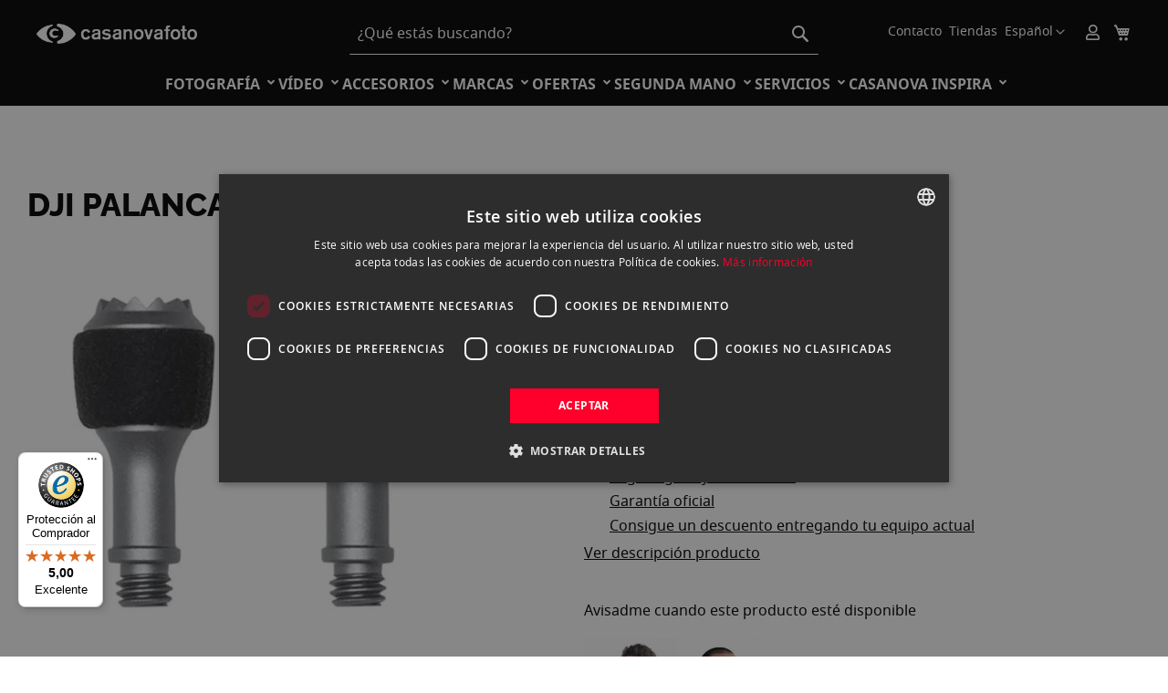

--- FILE ---
content_type: text/html; charset=UTF-8
request_url: https://www.casanovafoto.com/dji-palanca-control-p-mavic-air2
body_size: 75933
content:
<!doctype html>
<html lang="es">
    <head prefix="og: http://ogp.me/ns# fb: http://ogp.me/ns/fb# product: http://ogp.me/ns/product#">
        <script>
    var LOCALE = 'es\u002DES';
    var BASE_URL = 'https\u003A\u002F\u002Fwww.casanovafoto.com\u002F';
    var require = {
        'baseUrl': 'https\u003A\u002F\u002Fcasanovafoto.b\u002Dcdn.net\u002Fstatic\u002Fversion1768881848\u002Ffrontend\u002FWeb4Commerce\u002Fcasanova\u002Fes_ES'
    };</script>        <meta charset="utf-8"/>
<meta name="title" content="DJI PALANCA CONTROL P/MAVIC AIR2 | Casanova Foto"/>
<meta name="description" content="Compra DJI PALANCA CONTROL P/MAVIC AIR2:  8.265 €. Características, descripción y fotos ¡ Visita nuestra tienda Online!"/>
<meta name="robots" content="INDEX,FOLLOW"/>
<meta name="viewport" content="width=device-width, initial-scale=1"/>
<meta name="format-detection" content="telephone=no"/>
<title>DJI PALANCA CONTROL P/MAVIC AIR2 | Casanova Foto</title>
<link  rel="stylesheet" type="text/css"  media="all" href="https://casanovafoto.b-cdn.net/static/version1768881848/frontend/Web4Commerce/casanova/es_ES/mage/calendar.css" />
<link  rel="stylesheet" type="text/css"  media="all" href="https://casanovafoto.b-cdn.net/static/version1768881848/frontend/Web4Commerce/casanova/es_ES/Mageplaza_Blog/css/mpBlogIcon.css" />
<link  rel="stylesheet" type="text/css"  media="all" href="https://casanovafoto.b-cdn.net/static/version1768881848/frontend/Web4Commerce/casanova/es_ES/css/styles-m.css" />
<link  rel="stylesheet" type="text/css"  media="all" href="https://casanovafoto.b-cdn.net/static/version1768881848/frontend/Web4Commerce/casanova/es_ES/Amasty_Cart/css/vendor/owl.carousel.min.css" />
<link  rel="stylesheet" type="text/css"  media="all" href="https://casanovafoto.b-cdn.net/static/version1768881848/frontend/Web4Commerce/casanova/es_ES/Amasty_Customform/css/form-builder.css" />
<link  rel="stylesheet" type="text/css"  media="all" href="https://casanovafoto.b-cdn.net/static/version1768881848/frontend/Web4Commerce/casanova/es_ES/Amasty_Customform/css/form-render.css" />
<link  rel="stylesheet" type="text/css"  media="all" href="https://casanovafoto.b-cdn.net/static/version1768881848/frontend/Web4Commerce/casanova/es_ES/Amasty_HidePrice/js/fancyambox/jquery.fancyambox.min.css" />
<link  rel="stylesheet" type="text/css"  media="all" href="https://casanovafoto.b-cdn.net/static/version1768881848/frontend/Web4Commerce/casanova/es_ES/Amasty_HidePrice/css/amhideprice.css" />
<link  rel="stylesheet" type="text/css"  media="all" href="https://casanovafoto.b-cdn.net/static/version1768881848/frontend/Web4Commerce/casanova/es_ES/Amasty_Label/vendor/tooltipster/css/tooltipster.min.css" />
<link  rel="stylesheet" type="text/css"  media="all" href="https://casanovafoto.b-cdn.net/static/version1768881848/frontend/Web4Commerce/casanova/es_ES/Amasty_LibSwiperJs/vendor/swiper/swiper.min.css" />
<link  rel="stylesheet" type="text/css"  media="all" href="https://casanovafoto.b-cdn.net/static/version1768881848/frontend/Web4Commerce/casanova/es_ES/Amasty_Base/vendor/slick/amslick.min.css" />
<link  rel="stylesheet" type="text/css"  media="all" href="https://casanovafoto.b-cdn.net/static/version1768881848/frontend/Web4Commerce/casanova/es_ES/Magezon_Core/css/styles.css" />
<link  rel="stylesheet" type="text/css"  media="all" href="https://casanovafoto.b-cdn.net/static/version1768881848/frontend/Web4Commerce/casanova/es_ES/Magezon_Core/css/owlcarousel/owl.carousel.min.css" />
<link  rel="stylesheet" type="text/css"  media="all" href="https://casanovafoto.b-cdn.net/static/version1768881848/frontend/Web4Commerce/casanova/es_ES/Magezon_Core/css/animate.css" />
<link  rel="stylesheet" type="text/css"  media="all" href="https://casanovafoto.b-cdn.net/static/version1768881848/frontend/Web4Commerce/casanova/es_ES/Magezon_Core/css/fontawesome5.css" />
<link  rel="stylesheet" type="text/css"  media="all" href="https://casanovafoto.b-cdn.net/static/version1768881848/frontend/Web4Commerce/casanova/es_ES/Magezon_Core/css/mgz_font.css" />
<link  rel="stylesheet" type="text/css"  media="all" href="https://casanovafoto.b-cdn.net/static/version1768881848/frontend/Web4Commerce/casanova/es_ES/Magezon_Core/css/mgz_bootstrap.css" />
<link  rel="stylesheet" type="text/css"  media="all" href="https://casanovafoto.b-cdn.net/static/version1768881848/frontend/Web4Commerce/casanova/es_ES/Magezon_Builder/css/openiconic.min.css" />
<link  rel="stylesheet" type="text/css"  media="all" href="https://casanovafoto.b-cdn.net/static/version1768881848/frontend/Web4Commerce/casanova/es_ES/Magezon_Builder/css/styles.css" />
<link  rel="stylesheet" type="text/css"  media="all" href="https://casanovafoto.b-cdn.net/static/version1768881848/frontend/Web4Commerce/casanova/es_ES/Magezon_Builder/css/common.css" />
<link  rel="stylesheet" type="text/css"  media="all" href="https://casanovafoto.b-cdn.net/static/version1768881848/frontend/Web4Commerce/casanova/es_ES/Magezon_Core/css/magnific.css" />
<link  rel="stylesheet" type="text/css"  media="all" href="https://casanovafoto.b-cdn.net/static/version1768881848/frontend/Web4Commerce/casanova/es_ES/Magezon_Core/css/ionslider.css" />
<link  rel="stylesheet" type="text/css"  media="all" href="https://casanovafoto.b-cdn.net/static/version1768881848/frontend/Web4Commerce/casanova/es_ES/BlueFormBuilder_Core/css/intlTelInput.min.css" />
<link  rel="stylesheet" type="text/css"  media="all" href="https://casanovafoto.b-cdn.net/static/version1768881848/frontend/Web4Commerce/casanova/es_ES/Magezon_PageBuilder/css/styles.css" />
<link  rel="stylesheet" type="text/css"  media="all" href="https://casanovafoto.b-cdn.net/static/version1768881848/frontend/Web4Commerce/casanova/es_ES/Magezon_PageBuilder/vendor/photoswipe/photoswipe.css" />
<link  rel="stylesheet" type="text/css"  media="all" href="https://casanovafoto.b-cdn.net/static/version1768881848/frontend/Web4Commerce/casanova/es_ES/Magezon_PageBuilder/vendor/photoswipe/default-skin/default-skin.css" />
<link  rel="stylesheet" type="text/css"  media="all" href="https://casanovafoto.b-cdn.net/static/version1768881848/frontend/Web4Commerce/casanova/es_ES/Magezon_PageBuilder/vendor/blueimp/css/blueimp-gallery.min.css" />
<link  rel="stylesheet" type="text/css"  media="all" href="https://casanovafoto.b-cdn.net/static/version1768881848/frontend/Web4Commerce/casanova/es_ES/Magezon_HeaderFooterBuilder/css/styles.css" />
<link  rel="stylesheet" type="text/css"  media="all" href="https://casanovafoto.b-cdn.net/static/version1768881848/frontend/Web4Commerce/casanova/es_ES/Magezon_Newsletter/css/styles.css" />
<link  rel="stylesheet" type="text/css"  media="all" href="https://casanovafoto.b-cdn.net/static/version1768881848/frontend/Web4Commerce/casanova/es_ES/Magezon_NinjaMenus/css/styles.css" />
<link  rel="stylesheet" type="text/css"  media="all" href="https://casanovafoto.b-cdn.net/static/version1768881848/frontend/Web4Commerce/casanova/es_ES/Magezon_Core/css/magnific-popup.css" />
<link  rel="stylesheet" type="text/css"  media="all" href="https://casanovafoto.b-cdn.net/static/version1768881848/frontend/Web4Commerce/casanova/es_ES/Magezon_PageBuilderIconBox/css/styles.css" />
<link  rel="stylesheet" type="text/css"  media="all" href="https://casanovafoto.b-cdn.net/static/version1768881848/frontend/Web4Commerce/casanova/es_ES/Magezon_PageBuilderShapeDivider/css/styles.css" />
<link  rel="stylesheet" type="text/css"  media="all" href="https://casanovafoto.b-cdn.net/static/version1768881848/frontend/Web4Commerce/casanova/es_ES/Magezon_PageBuilderTypeIt/css/styles.css" />
<link  rel="stylesheet" type="text/css"  media="all" href="https://casanovafoto.b-cdn.net/static/version1768881848/frontend/Web4Commerce/casanova/es_ES/Mgt_DeveloperToolbar/css/style.css" />
<link  rel="stylesheet" type="text/css"  media="all" href="https://casanovafoto.b-cdn.net/static/version1768881848/frontend/Web4Commerce/casanova/es_ES/Swissup_SeoCrossLinks/css/crosslinks.css" />
<link  rel="stylesheet" type="text/css"  media="all" href="https://casanovafoto.b-cdn.net/static/version1768881848/frontend/Web4Commerce/casanova/es_ES/Swissup_SlickCarousel/css/slick.css" />
<link  rel="stylesheet" type="text/css"  media="all" href="https://casanovafoto.b-cdn.net/static/version1768881848/frontend/Web4Commerce/casanova/es_ES/Swissup_SlickCarousel/css/slick-theme.css" />
<link  rel="stylesheet" type="text/css"  media="all" href="https://casanovafoto.b-cdn.net/static/version1768881848/frontend/Web4Commerce/casanova/es_ES/Swissup_SlickCarousel/css/slick-magento.css" />
<link  rel="stylesheet" type="text/css"  media="all" href="https://casanovafoto.b-cdn.net/static/version1768881848/frontend/Web4Commerce/casanova/es_ES/Swissup_Swiper/lib/swiper.css" />
<link  rel="stylesheet" type="text/css"  media="all" href="https://casanovafoto.b-cdn.net/static/version1768881848/frontend/Web4Commerce/casanova/es_ES/WeltPixel_OwlCarouselSlider/css/owl.carousel.css" />
<link  rel="stylesheet" type="text/css"  media="all" href="https://casanovafoto.b-cdn.net/static/version1768881848/frontend/Web4Commerce/casanova/es_ES/mage/gallery/gallery.css" />
<link  rel="stylesheet" type="text/css"  media="all" href="https://casanovafoto.b-cdn.net/static/version1768881848/frontend/Web4Commerce/casanova/es_ES/Amasty_HidePrice/css/amhideprice-styles.css" />
<link  rel="stylesheet" type="text/css"  media="all" href="https://casanovafoto.b-cdn.net/static/version1768881848/frontend/Web4Commerce/casanova/es_ES/Mageplaza_Core/css/owl.carousel.css" />
<link  rel="stylesheet" type="text/css"  media="all" href="https://casanovafoto.b-cdn.net/static/version1768881848/frontend/Web4Commerce/casanova/es_ES/Mageplaza_Core/css/owl.theme.css" />
<link  rel="stylesheet" type="text/css"  media="all" href="https://casanovafoto.b-cdn.net/static/version1768881848/frontend/Web4Commerce/casanova/es_ES/Anowave_Ec/css/ec.css" />
<link  rel="stylesheet" type="text/css"  media="screen and (min-width: 768px)" href="https://casanovafoto.b-cdn.net/static/version1768881848/frontend/Web4Commerce/casanova/es_ES/css/styles-l.css" />
<link  rel="stylesheet" type="text/css"  media="print" href="https://casanovafoto.b-cdn.net/static/version1768881848/frontend/Web4Commerce/casanova/es_ES/css/print.css" />
<script  type="text/javascript"  src="https://casanovafoto.b-cdn.net/static/version1768881848/frontend/Web4Commerce/casanova/es_ES/requirejs/require.js"></script>
<script  type="text/javascript"  src="https://casanovafoto.b-cdn.net/static/version1768881848/frontend/Web4Commerce/casanova/es_ES/mage/requirejs/mixins.js"></script>
<script  type="text/javascript"  src="https://casanovafoto.b-cdn.net/static/version1768881848/frontend/Web4Commerce/casanova/es_ES/requirejs-config.js"></script>
<link rel="preload" as="font" crossorigin="anonymous" href="https://casanovafoto.b-cdn.net/static/version1768881848/frontend/Web4Commerce/casanova/es_ES/fonts/opensans/light/opensans-300.woff2" />
<link rel="preload" as="font" crossorigin="anonymous" href="https://casanovafoto.b-cdn.net/static/version1768881848/frontend/Web4Commerce/casanova/es_ES/fonts/opensans/regular/opensans-400.woff2" />
<link rel="preload" as="font" crossorigin="anonymous" href="https://casanovafoto.b-cdn.net/static/version1768881848/frontend/Web4Commerce/casanova/es_ES/fonts/opensans/semibold/opensans-600.woff2" />
<link rel="preload" as="font" crossorigin="anonymous" href="https://casanovafoto.b-cdn.net/static/version1768881848/frontend/Web4Commerce/casanova/es_ES/fonts/opensans/bold/opensans-700.woff2" />
<link rel="preload" as="font" crossorigin="anonymous" href="https://casanovafoto.b-cdn.net/static/version1768881848/frontend/Web4Commerce/casanova/es_ES/fonts/Luma-Icons.woff2" />
<link  rel="canonical" href="https://www.casanovafoto.com/dji-palanca-control-p-mavic-air2" />
<link  rel="icon" type="image/x-icon" href="https://casanovafoto.b-cdn.net/media/favicon/websites/1/android-chrome-192x192.png" />
<link  rel="shortcut icon" type="image/x-icon" href="https://casanovafoto.b-cdn.net/media/favicon/websites/1/android-chrome-192x192.png" />
<link  rel="alternate" hreflang="es-es" href="https://www.casanovafoto.com/dji-palanca-control-p-mavic-air2" />
<link  rel="alternate" hreflang="ca-es" href="https://www.casanovafoto.com/cat/dji-palanca-control-p-mavic-air2" />
<link  rel="alternate" hreflang="en-us" href="https://www.casanovafoto.com/en/dji-palanca-control-p-mavic-air2" />
<link  rel="alternate" hreflang="x-default" href="https://www.casanovafoto.com/dji-palanca-control-p-mavic-air2" />
<meta name="facebook-domain-verification" content="cur2octgf1fm5bd9h0iewz41honetq" />
<!--E8mb7X4Eh6EqSHSTokNFtFSiFmGdBoRf-->
<meta name="google-site-verification" content="2YlSbt0PcNE4SPrmnmp4Z7ZwDeqlbgLlTjtF5BhqSRM" />

<script src="//t4.my-probance.one/webtrax/rsc/fotocasanova.js"></script>

<script>
  (function(d, id) {
    if (!window.flowbox) { var f = function () { f.q.push(arguments); }; f.q = []; window.flowbox = f; }
    if (d.getElementById(id)) {return;}
    var s = d.createElement('script'), fjs = d.scripts[d.scripts.length - 1]; s.id = id; s.async = true;
    s.src = 'https://connect.getflowbox.com/flowbox.js';
    fjs.parentNode.insertBefore(s, fjs);
  })(document, 'flowbox-js-embed');
</script>

<style>
tr.totals.discount {
    display: none;
}
@media screen and (max-width: 415px) {
.catalog-category-view .sidebar-main .filter-title strong {
    background-color: #000;
    color: #FFF;
    width: 150px;
    padding: 9px 11px;
    font-weight: bold;
    box-shadow: none;
    border-color: #000;
}
.catalog-category-view 
.sidebar-main 
.active 
.filter-title strong {
    color: black;
    z-index: 999;
}

.catalog-category-view 
.sidebar-main 
.active 
.filter-title {
    z-index: 10;
    border-bottom: none;
}

.catalog-category-view 
.sidebar-main 
.active 
.filter-content .filter-subtitle {
    color: #fff;
    background: #000;
    z-index: 9;
}
.catalog-category-view 
.sidebar-main 
.active 
.filter-title 
strong:after {
    float: right;
}
}
</style>        <script async src="https://t4.my-probance.one/webtrax/rsc/fotocasanova.js"></script>
<script>
    (() => {
                    let jajumaBfCache = '0';
                function reloadMiniCart() {
            if (typeof (require) != 'undefined') {
                require(['jquery', 'Magento_Customer/js/customer-data'], function ($, customerData) {
                    var sections = ['cart'];
                    customerData.reload(sections, true);
                });
            } else {
                window.dispatchEvent(new CustomEvent("reload-customer-section-data"));
            }
        }

        window.addEventListener('pageshow', (event) => {
            const navigationType = performance.getEntriesByType('navigation')[0].type;
            if (event.persisted || navigationType == 'back_forward') {
                // reset golbal message & close mini cart 
                if (typeof (require) != 'undefined') {
                    require(['jquery', 'Magento_Customer/js/customer-data'], function ($, customerData) {
                        customerData.reload(['messages'], true);
                        jQuery('#btn-minicart-close').trigger('click');
                    });
                } else {
                    window.dispatchEvent(new Event('clear-messages'));
                    if (document.querySelector("[x-data^='initCartDrawer']")) {
                        if (typeof (Alpine.$data(document.querySelector("[x-data^='initCartDrawer']")).open) !== 'undefined')  {
                            Alpine.$data(document.querySelector("[x-data^='initCartDrawer']")).open = false;
                            document.body.style.overflow = '';
                        }
                    }
                }
                new Promise(resolve => {
                    let customer = JSON.parse(localStorage.getItem('mage-cache-storage'))?.customer
                    resolve(customer);
                }).then((customerData) => {
                    let isLoggedIn = customerData && customerData.firstname;
                    if (isLoggedIn) {
                        if (jajumaBfCache !== '1') {
                            window.location.reload();
                        }
                    } else {
                        if (jajumaBfCache !== '0') {
                            window.location.reload();
                        }
                    }
                });

                                        (events => {
                            const refreshMiniCart = () => {
                                events.forEach(type => window.removeEventListener(type, refreshMiniCart))
                                reloadMiniCart();
                            };
                            events.forEach(type => window.addEventListener(type, refreshMiniCart, { once: true, passive: true }))
                        })(['touchstart', 'mouseover', 'wheel', 'keydown'])
                                            } else {
                            }
        });
    })()
</script>
<script>window.popupbuilder = {};</script>
<script>require(['jquery', 'underscore'], function($, _) {
	var ids = [];
    $('*[class*="pb-popup-"]').each(function(index, el) {
        var classes = $(this).attr('class');
        classes = classes.split(' ');
        for (var i = 0; i < classes.length; i++) {
            var popupClass = classes[i];
            if (popupClass.indexOf('pb-popup-') !== -1) {
                var id = parseInt(popupClass.replace('pb-popup-', ''));
                $(this).addClass('pb-popup' + id);
                ids.push(id);
            }
        }
    });
	$.ajax({
        url: 'https://www.casanovafoto.com/popupbuilder/ajax/load/',
        data: {
        	ids: ids,
        	handles: ["default","catalog_product_view","catalog_product_view_type_simple","catalog_product_view_id_38374","catalog_product_view_sku_CPMA025701","productpagebuilder","productpagebuilder_type_simple","productpagebuilder_id_simple","productpagebuilder_sku_CPMA025701","headerfooterbuilder_header","headerfooterbuilder_footer"]        },
        type: 'post',
        dataType: 'json',
        success: function(res) {
        	if (res.status) {
        		var valid = false;
	        	_.each(res.list, function(item, id) {
    				$('body').append(item);
    				valid = true;
    				$('.pb-popup' + id).click(function(e) {
    					e.preventDefault();
    					$('#popupbuilder-popup-' + id).trigger('showPopup');
    				});
	    		});
	    		if (valid) $('body').trigger('contentUpdated');
	    	}
        }
    });
})</script>    <script type="text/x-magento-init">
        {
            "*": {
                "Magento_PageCache/js/form-key-provider": {
                    "isPaginationCacheEnabled":
                        0                }
            }
        }
    </script>
<script data-ommit="true" nonce="eDF0aWRzemlkcGJsNzZpZzlmZ2RhdzA3MWNlY21lYXk=">var AEC = (function()
{
	return {
		add: function(context, dataLayer)
		{
			let element = context, qty = 1, variants = [], variant = [], variant_attribute_option = [], items = [];

			document.querySelectorAll('input[name=qty]:checked, [name=qty]').forEach(element => 
			{
				qty = element.value;
			});
			
			qty = Math.abs(qty);
			
			if (isNaN(qty))
			{
				qty = 1;
			}
			
			if ('undefined' !== typeof jQuery)
			{
				var form = jQuery(context).closest('form');

				if (form.length)
				{
					if (!form.valid())
					{
						return true;
					}
				}
			}
			
			if (!AEC.gtm())
			{
				if (element.dataset.click)
				{
					AEC.Time.track(dataLayer, AEC.Const.TIMING_CATEGORY_ADD_TO_CART, element.dataset.name, element.dataset.category);
					
					eval(element.dataset.click);
				}
				
				return true;
			}
			
			if(element.dataset.configurable)
			{
				document.querySelectorAll('[name^="super_attribute"]').forEach(attribute => 
				{
					if (attribute.matches('select'))
					{
						var name = attribute.getAttribute('name'), id = name.substring(name.indexOf('[') + 1, name.lastIndexOf(']'));

						if (attribute.selectedIndex)
						{
							var option = attribute.options[attribute.selectedIndex];
							
							if (option)
							{
								variants.push(
								{
									id: 	id,
									option: option.label,
									text: 	option.text
								});
							}
						}
					}
					
					if (attribute.matches('input') && -1 != attribute.type.indexOf('radio'))
					{
						if (attribute.parentNode.classList.contains('swatch-option-selected') || attribute.checked)
						{
							Object.entries(AEC.SUPER).forEach(([key, super_attribute]) => 
							{
								if (-1 != attribute.name.indexOf("super_attribute[" + super_attribute.id + "]"))
								{
									let variant = 
									{
										id: 	super_attribute.id,
										text:	super_attribute.label,
										option: attribute.value
									};
									
									variants.push(variant);
								}
							});
						}
					}
				});
				
				/**
				 * Colour Swatch support
				 */
				if (!variants.length)
				{
					Object.entries(AEC.SUPER).forEach(([key, attribute]) => 
					{
						var swatch = document.querySelectorAll('div[attribute-code="' + attribute.code + '"], div[data-attribute-code="' + attribute.code + '"]');
						
						swatch.forEach(element => 
						{
							let variant = 
							{
								id: 	attribute.id,
								text:	'',
								option: null
							};
							
							var select = element.querySelector('select');

							if (select)
							{
								if (select.selectedIndex)
								{
									var option = select.options[select.selectedIndex];
									
									if (option)
									{
										variant.text 	= option.text;
										variant.option 	= option.value;
									}
								}
							}
							else 
							{
								var span = element.querySelector('span.swatch-attribute-selected-option');

								if (span)
								{
									variant.text 	= span.innerHTML;
									variant.option 	= span.parentNode.dataset.optionSelected;
								}
							}
							
							variants.push(variant);
						});
					});
				}
				
				if (!variants.length)
				{
					AEC.EventDispatcher.trigger('ec.variants', variants);
				}
				
				var SUPER_SELECTED = [];

				for (i = 0, l = variants.length; i < l; i++)
				{
					for (a = 0, b = AEC.SUPER.length; a < b; a++)
					{
						if (AEC.SUPER[a].id == variants[i].id)
						{
							var text = variants[i].text;

							if (AEC.useDefaultValues)
							{
								AEC.SUPER[a].options.forEach(option => 
								{
									if (parseInt(option.value_index) == parseInt(variants[i].option))
									{
										if (option.hasOwnProperty('admin_label'))
										{
											text = option.admin_label;
										}
										else if (option.hasOwnProperty('store_label'))
										{
											text = option.store_label;
										}
									}
								});
							}
							
							variant.push([AEC.SUPER[a].label,text].join(AEC.Const.VARIANT_DELIMITER_ATT));
							
							let tier_price = Number.parseFloat(element.dataset.price).toFixed(2);
							
							Object.entries(AEC.CONFIGURABLE_SIMPLES).forEach(([key, simple]) => 
							{
							    if (simple.hasOwnProperty('configurations'))
							    {
							    	Object.entries(simple.configurations).forEach(([key, configuration]) => 
									{
										if (configuration.label === variants[i].option)
										{
											let prices = [];
											
											Object.entries(simple.price_tier).forEach(([key, tier]) => 
											{
												if (parseInt(qty) >= parseInt(tier.price_qty))
												{
													prices.push(Number.parseFloat(tier.price));
												}
											});

											if (prices.length)
											{
												tier_price = prices.sort(function(a,b) { return a < b; }).pop();
											}
										}
									});
							    }
							});
							
							variant_attribute_option.push(
							{
								attribute: 	variants[i].id,
								option: 	variants[i].option,
								price:		tier_price
							});
						}
					}
				}
				
				if (!variant.length)
				{
					if (element.dataset.click)
					{
						AEC.Time.track(dataLayer, AEC.Const.TIMING_CATEGORY_ADD_TO_CART, element.dataset.name, element.dataset.category);
						
						eval(element.dataset.click);
					}
					
					return true;
				}
			}
			
			if (element.dataset.grouped)
			{
				for (u = 0, y = window.G.length; u < y; u++)
				{
					let field = document.querySelector('[name="super_group[' + window.G[u].id + ']"]');
					
					if (field)
					{
						(qty => 
						{
							if (qty)
							{
								let item = 
								{
									'item_name': 		window.G[u].name,
									'item_id': 		    window.G[u].sku,
									'price': 			window.G[u].price,
									'category': 		window.G[u].category,
									'item_brand':		window.G[u].brand,
									'quantity': 		qty
								};
								
								Object.assign(item, item, AEC.GA4.transformCategories(element.dataset.category));
								
								items.push(item);
							}
						})(Math.abs(field.value));
					}
				}
			}
			else
			{
				let price = Number.parseFloat(element.dataset.price);
				
				if (element.dataset.hasOwnProperty('selection'))
				{
					let selection = parseInt(element.dataset.selection);
					
					Object.entries(AEC.CONFIGURABLE_SIMPLES).forEach(([key, simple]) => 
					{
						if (key == selection)
						{
							if (simple.hasOwnProperty('price_tier'))
							{
								Object.entries(simple.configurations).forEach(([key, configuration]) => 
								{
									let prices = [];
									
									Object.entries(simple.price_tier).forEach(([key, tier]) => 
									{
										if (parseInt(qty) >= parseInt(tier.price_qty))
										{
											prices.push(Number.parseFloat(tier.price));
										}
									});

									if (prices.length)
									{
										price = prices.sort(function(a,b) { return a < b; }).pop();
									}
								});
							}
						}
					});
				}
				
				let item = 
				{
					'item_name': 		element.dataset.name,
					'item_id': 		    1 === parseInt(element.dataset.useSimple) ? element.dataset.simpleId : element.dataset.id,
					'price': 			price,
					'item_brand':		element.dataset.brand,
					'item_variant':		variant.join(AEC.Const.VARIANT_DELIMITER),
					'variants':			variants,
					'category':			element.dataset.category,
					'quantity': 		qty,
					'currency':			AEC.currencyCode,
					'index': 			0
				};
				
				Object.assign(item, item, AEC.GA4.transformCategories(element.dataset.category));
				
				items.push(item);
			}
			
			let value_combined = 0;
			
			for (i = 0, l = items.length; i < l; i++)
			{
				value_combined += (Number.parseFloat(items[i].price) * Number.parseInt(items[i].quantity));
				
				(function(item)
				{
					Object.entries(AEC.parseJSON(element.dataset.attributes)).forEach(([key, value]) => 
					{
						item[key] = value;
					});
					
					let options = [];
					
					Object.entries(AEC.parseJSON(element.dataset.options)).forEach(([key, name]) => 
					{
						let option = document.querySelector('[name="options[' + key + ']"]'), value = null;
						
						switch(true)
						{
							case option instanceof HTMLInputElement: 
							case option instanceof HTMLTextAreaElement: value = option.value;
								break;
							case option instanceof HTMLSelectElement: value = option.options[option.selectedIndex].text;
								break;
						}
						
						if (value)
						{
							options.push({ name: name, value: value });
						}
						
					});
					
					if (options.length)
					{
						item['options'] = options;
					}

				})(items[i]);
			}
			
			var data = 
			{
				'event':'add_to_cart',
				'eventLabel': element.dataset.name,
				'ecommerce': 
				{
					'currency': 		AEC.currencyCode,
					'value':			value_combined,
					'item_list_id': 	element.dataset.list,
					'item_list_name': 	element.dataset.list,
					'items': 			items,
					'options': 			variant_attribute_option
				},
				'currentStore': element.dataset.store
			};
			
			if (AEC.useDefaultValues)
			{
				data['currentStore'] = AEC.storeName;
			}
			
			/**
			 * Notify listeners
			 */
			this.EventDispatcher.trigger('ec.add.data', data);
			
			/**
			 * Track event
			 */
			AEC.CookieConsent.queue(() => 
			{
				AEC.Cookie.add(data).push(dataLayer);
				
			}).process();
			
			/**
			 * Save backreference
			 */
			if (AEC.localStorage)
			{
				(function(items)
				{
					for (var i = 0, l = items.length; i < l; i++)
					{
						AEC.Storage.reference().set(
						{
							id: 		items[i].item_id,
							category: 	items[i].category
						});
					}
				})(items);
			}
			
			/**
			 * Track time 
			 */
			AEC.Time.track(dataLayer, AEC.Const.TIMING_CATEGORY_ADD_TO_CART, element.dataset.name, element.dataset.category);

			if (AEC.facebook)
			{
				if ("undefined" !== typeof fbq)
				{
					(function(product, items, fbq)
					{
						var content_ids = [], price = 0;
						
						for (i = 0, l = items.length; i < l; i++)
						{
							content_ids.push(items[i].item_id);
			
							price += parseFloat(items[i].price);
						}
						
						(function(callback)
						{
							if (AEC.Const.COOKIE_DIRECTIVE)
							{
								AEC.CookieConsent.queue(callback).process();
							}
							else 
							{
								callback.apply(window,[]);
							}
						})
						(
							(function(product, content_ids, price)
							{
								return function()
								{
									if ('undefined' === typeof variants)
									{
										variants = [];
									}
									
									fbq('track', 'AddToCart', 
									{
										content_name: 	product,
										content_ids: 	content_ids,
										content_type: 	!variants.length ? 'product' : 'product_group',
										value: 			price,
										currency: 		AEC.currencyCode
									}, 
									{ 
										eventID: AEC.UUID.generate({ event: 'AddToCart'})
									});
								};
								
							})(product, content_ids, price)
						);

					})(element.dataset.name, items, fbq);
				}
			}
			
			if (element.dataset.click)
			{
				eval(element.dataset.click);
			}
			
			return true;
		},
		addSwatch: function(context,dataLayer)
		{	
			var element = context;
			
			if (window.jQuery) 
			{  
				jQuery(document).on('ajax:addToCart', function()
				{
					var attributes = [];
					
					Object.entries(AEC.parseJSON(element.dataset.swatch)).forEach(([key, value]) => 
					{
						attributes.push(value);
					});
					
					var option = document.querySelector('.swatch-option.selected');
					
					if (!option)
					{
						return true;
					}
					
					var variant = [[attributes[0].attribute_label, option.getAttribute('aria-label')].join(AEC.Const.VARIANT_DELIMITER_ATT)].join(AEC.Const.VARIANT_DELIMITER);
					
					let items = [];
					
					let item =  
					{
						'item_name': 		element.dataset.name,
						'item_id': 		    element.dataset.id,
						'price': 			element.dataset.price,
						'category': 		element.dataset.category,
						'item_brand':		element.dataset.brand,
						'item_variant':		variant,
						'item_list_name': 	element.dataset.list,
						'item_list_id': 	element.dataset.list,
						'quantity': 		1,
						'index':			element.dataset.position
					};
					
					Object.assign(item, item, AEC.GA4.transformCategories(element.dataset.category));
					
					/**
					 * Track event
					 */
					AEC.Cookie.add(
					{
						'event': 			'add_to_cart',
						'currency':			AEC.currencyCode,
						'eventLabel': 		element.dataset.name,
						'item_list_id': 	element.dataset.list,
						'item_list_name': 	element.dataset.list,
						'ecommerce': 
						{
							'items': [item]
						},
						'currentStore': element.dataset.store
					}).push(dataLayer);
	
					/**
					 * Track time 
					 */
					AEC.Time.track(dataLayer, AEC.Const.TIMING_CATEGORY_ADD_TO_CART, element.dataset.name, element.dataset.category);
				});
			}
			
			return true;
		},
		click: function(context,dataLayer)
		{
			var element = context;
			
			if (!AEC.gtm())
			{
				AEC.Time.track(dataLayer, AEC.Const.TIMING_CATEGORY_PRODUCT_CLICK, element.dataset.name, element.dataset.category);

				return true;
			}

			var item = 
			{
				'item_name': 	element.dataset.name,
				'item_id': 		element.dataset.id,
				'price': 		element.dataset.price,
				'item_brand':	element.dataset.brand,
				'quantity': 	element.dataset.quantity,
				'index':		element.dataset.position,
				'category':		element.dataset.category,
				'currency':		AEC.currencyCode
			};
			
			Object.entries(AEC.parseJSON(element.dataset.attributes)).forEach(([key, value]) => 
			{
				item[key] = value;
			});
			
			Object.assign(item, item, AEC.GA4.augmentCategories(item));
			
			var data = 
			{
				'event': 			'select_item',
				'eventLabel': 		element.dataset.name,
				'item_list_id': 	element.dataset.list, 
				'item_list_name': 	element.dataset.list,
				'ecommerce': 
				{
					'items': 
					[
						item
					]
				},
    	     	'currentStore': element.dataset.store	
			};
			

			/**
			 * Push data
			 */
			AEC.CookieConsent.queue(() => 
			{
				AEC.Cookie.click(data).push(dataLayer);
				
			}).process();
			
			/**
			 * Track time 
			 */
			AEC.Time.track(dataLayer, AEC.Const.TIMING_CATEGORY_PRODUCT_CLICK, element.dataset.name, element.dataset.category);

			if (element.dataset.click)
			{
				eval(element.dataset.click);
			}

			return true;
		},
		remove: function(context, dataLayer)
		{
			var element = context;
			
			if (!AEC.gtm())
			{
				AEC.Time.track(dataLayer, AEC.Const.TIMING_CATEGORY_REMOVE_FROM_CART, element.dataset.name, element.dataset.category);
			}

			var item = 
			{
				'item_name': 	element.dataset.name,
				'item_id': 		element.dataset.id,
				'price': 		element.dataset.price,
				'category': 	element.dataset.category,
				'item_brand':	element.dataset.brand,
				'quantity': 	element.dataset.quantity,
				'currency': 	AEC.currencyCode
			};
			
			Object.entries(AEC.parseJSON(element.dataset.attributes)).forEach(([key, value]) => 
			{
				item[key] = value;
			});
			
			Object.assign(item, item, AEC.GA4.augmentCategories(item));
			
			var data = 
			{
				'event': 'remove_from_cart',
				'eventLabel': element.dataset.name,
				'ecommerce': 
				{
					'item_list_id':  element.dataset.list,
					'item_list_name':  element.dataset.list,
					'items': 
					[
						item
					]
				}
			};
			
			AEC.EventDispatcher.trigger('ec.remove.data', data);
			
			if (AEC.Message.confirm)
			{
				require(['Magento_Ui/js/modal/confirm'], function(confirmation) 
				{
				    confirmation(
				    {
				        title: AEC.Message.confirmRemoveTitle,
				        content: AEC.Message.confirmRemove,
				        actions: 
				        {
				            confirm: function()
				            {
				            	/**
								 * Track event
								 */
								AEC.Cookie.remove(data).push(dataLayer);

								/**
								 * Track time 
								 */
								AEC.Time.track(dataLayer, AEC.Const.TIMING_CATEGORY_REMOVE_FROM_CART, element.dataset.name);
								
								/**
								 * Execute standard data-post
								 */
								(params => 
								{
									let form = document.createElement("form");
									
					                form.setAttribute('method', 'post');
					                form.setAttribute('action', params.action);
					                
					                let formKey = jQuery.cookie('form_key');
					                
					                if (formKey)
					                {
					                	params.data['form_key'] = formKey;
					                }
					                
					                Object.entries(params.data).forEach(([name, value]) => 
									{
										let input = document.createElement('input');
								
										input.setAttribute('type', 'text');
										input.setAttribute('name',  name);
										input.setAttribute('value', value);
										
										form.append(input);
									});
					                
					                document.querySelector("body").appendChild(form);
					                
					                form.submit();
									
								})(AEC.parseJSON(element.dataset.postAction));
				            },
				            cancel: function()
				            {
				            	return false;
				            },
				            always: function()
				            {
				            	return false;
				            }
				        }
				    });
				});
			}
			else 
			{
				/**
				 * Track event
				 */
				AEC.Cookie.remove(data).push(dataLayer);

				/**
				 * Track time 
				 */
				AEC.Time.track(dataLayer, AEC.Const.TIMING_CATEGORY_REMOVE_FROM_CART, element.dataset.name);
			}
			
			return false;
		},
		wishlist: function(context, dataLayer)
		{
			var element = context;

			if (!AEC.gtm())
			{
				/**
				 * Track time 
				 */
				AEC.Time.track(dataLayer, AEC.Const.TIMING_CATEGORY_PRODUCT_WISHLIST, element.dataset.name,'Wishlist');
				
				return true;
			}
			
			let attributes = JSON.parse(element.dataset.eventAttributes);
			
			/**
			 * Track event
			 */
			AEC.Cookie.wishlist(
			{
				event: 		element.dataset.event,
				eventLabel: element.dataset.eventLabel,
				ecommerce: 
				{
					items: attributes.items
				}
			}).push(dataLayer);

			return true;
		},
		wishlistRemove: function(context, dataLayer)
		{
			var element = context;

			if (!AEC.gtm())
			{
				/**
				 * Track time 
				 */
				AEC.Time.track(dataLayer, AEC.Const.TIMING_CATEGORY_PRODUCT_WISHLIST, element.dataset.name,'Wishlist');
				
				return true;
			}
			
			let attributes = JSON.parse(element.dataset.eventAttributes);
			
			/**
			 * Track event
			 */
			AEC.Cookie.wishlistRemove(
			{
				event: 		element.dataset.event,
				eventLabel: element.dataset.eventLabel,
				ecommerce: 
				{
					items: attributes.items
				}
			}).push(dataLayer);

			return true;
		},
		compare: function(context, dataLayer)
		{
			var element = context;

			if (!AEC.gtm())
			{
				/**
				 * Track time 
				 */
				AEC.Time.track(dataLayer, AEC.Const.TIMING_CATEGORY_PRODUCT_COMPARE, element.dataset.name,'Compare');
				
				return true;
			}
			
			let attributes = JSON.parse(element.dataset.eventAttributes);

			AEC.Cookie.compare(
			{
				event: 		element.dataset.event,
				eventLabel: element.dataset.eventLabel,
				ecommerce: 
				{
					items: attributes.items
				}
			}).push(dataLayer);
			
			return true;
		},
		Bind: (function()
		{
			return {
				apply: function(parameters)
				{	
					/**
					 * Merge persistent storage
					 */
					AEC.Persist.merge();
					
					/**
					 * Push private data
					 */
					AEC.Cookie.pushPrivate();
					
					document.addEventListener('DOMContentLoaded',() => 
					{
						document.body.addEventListener('catalogCategoryAddToCartRedirect', () => 
						{
							dataLayer.push(
							{
								event: AEC.Const.CATALOG_CATEGORY_ADD_TO_CART_REDIRECT_EVENT
							});
						});
					});

					if (parameters)
					{
						if (parameters.performance)
						{
							if (window.performance)
							{
								window.onload = function()
								{
									setTimeout(function()
									{
									    var time = performance.timing.loadEventEnd - performance.timing.responseEnd;
									    
									    var timePayload = 
									    {
								    		'event':'performance',
							    			'performance':
							    			{
							    				'timingCategory':	'Load times',
							    				'timingVar':		'load',
							    				'timingValue': 		(time % 60000)
							    			}	
									    };
									    
									    switch(window.google_tag_params.ecomm_pagetype)
									    {
									    	case 'home':
									    		
									    		timePayload.performance.timingLabel = 'Home';
									    		
									    		AEC.CookieConsent.queue(() => 
									            {
									            	dataLayer.push(timePayload);
									            }).process();
									    		
									    		break;
									    	case 'product':
									    		
									    		timePayload.performance.timingLabel = 'Product';
									    		
									    		AEC.CookieConsent.queue(() => 
									            {
									            	dataLayer.push(timePayload);
									            }).process();
									    		
									    		break;
									    	
								    		case 'category':
									    		
									    		timePayload.performance.timingLabel = 'Category';
									    		
									    		AEC.CookieConsent.queue(() => 
									            {
									            	dataLayer.push(timePayload);
									            }).process();
									    		
									    		break;
									    }
									    
									}, 0);
								};	
							}
						}
					}
					
					return this;
				}
			};
			
		})(),
		Time: (function()
		{
			var T = 
			{
				event: 			'trackTime',
				timingCategory:	'',
				timingVar:		'',
				timingValue:	-1,
				timingLabel:	''
			};

			var time = new Date().getTime();
			
			return {
				track: function(dataLayer, category, variable, label)
				{
					T.timingValue = (new Date().getTime()) - time;
					
					if (category)
					{
						T.timingCategory = category;
					}

					if (variable)
					{
						T.timingVar = variable;
					}

					if (label)
					{
						T.timingLabel = label;
					}
					
					(function(callback)
					{
						if (AEC.Const.COOKIE_DIRECTIVE)
						{
							AEC.CookieConsent.queue(callback).process();
						}
						else 
						{
							callback.apply(window,[]);
						}
					})
					(
						(function(dataLayer, T)
						{
							return function()
							{
								dataLayer.push(T);
							};
							
						})(dataLayer, T)
					);
				},
				trackContinue: function(dataLayer, category, variable, label)
				{
					this.track(dataLayer, category, variable, label);

					time = new Date().getTime();
				}
			};
			
		})(),
		Persist:(function()
		{
			var DATA_KEY = 'persist'; 

			var proto = 'undefined' != typeof Storage ? 
			{
				push: function(key, entity)
				{
					/**
					 * Get data
					 */
					var data = this.data();

					/**
					 * Push data
					 */
					data[key] = entity;

					/**
					 * Save to local storage
					 */
					localStorage.setItem(DATA_KEY, JSON.stringify(data));

					return this;
				},
				data: function()
				{
					var data = localStorage.getItem(DATA_KEY);
					
					if (null !== data)
					{
						return JSON.parse(data);
					}

					return {};
				},
				merge: function()
				{
					var data = this.data();
					var push = 
					{
						persist: {}
					};

					for (var i in data)
					{
						push.persist[i] = data[i];
					}

					dataLayer.push(push);

					return this;
				},
				clear: function()
				{
					/**
					 * Reset private local storage
					 */
					localStorage.setItem(DATA_KEY,JSON.stringify({}));

					return this;
				}
			} : {
				push: 	function(){}, 
				merge: 	function(){},
				clear: 	function(){}
			};

			/**
			 * Constants
			 */
			proto.CONST_KEY_PROMOTION = 'persist_promotion';

			return proto;
			
		})(),
		Checkout: (function()
		{
			return {
				init: false,
				data: {},
				tracked: {},
				getData: function()
				{
					return this.data;
				},
				getPayload: function()
				{
					if (this.data && this.data.hasOwnProperty('payload'))
					{
						return this.data.payload;
					}
					
					return {
						error: 'Missing checkout payload data'
					};
				},
				step: function(previous, current, currentCode)
				{
					if (!this.init)
					{
						return this.fail('Step tracking requires a checkout page.');
					}
					
					if (this.data && this.data.hasOwnProperty('ecommerce'))
					{	
						this.data.ecommerce['step'] = ++current;

						/**
						 * Notify listeners
						 */
						AEC.EventDispatcher.trigger('ec.checkout.step.data', this.data);
						
						/**
						 * Track checkout step
						 */
						AEC.Cookie.checkout(this.data).push(dataLayer);
					}
					
					return this;
				},
				stepOption: function(step, option)
				{
					if (!option)
					{
						return this;
					}
					
					if (!this.init)
					{
						return this.fail('Step option tracking requires a checkout page.');
					}
					
					
					if (!option.toString().length)
					{
						return this;
					}
					
					var data = 
					{
	    				'event': 'checkoutOption',
	    				'ecommerce': 
	    				{
	    					'checkout_option': 
	    					{
	    						'actionField': 
	    						{
	    							'step': step,
	    							'option': option
	    						}
	    					}
	    				}
	        		};
					
					/**
					 * Notify listeners
					 */
					AEC.EventDispatcher.trigger('ec.checkout.step.option.data', data);
					
					/**
					 * Track checkout option
					 */
					AEC.CookieConsent.queue(() => 
					{
						AEC.Cookie.checkoutOption(data).push(dataLayer);
						
					}).process();
					
					
					return this;
				},
				fail: function(message)
				{
					console.log(message);
					
					return this;
				}
			};
			
		})(),
		Cookie: (function()
		{
			return {
				data: null,
				privateData: null,
				reset: function()
				{
					if (AEC.reset)
					{
						dataLayer.push({ ecommerce: null });
					}
					
					return dataLayer;
				},
				push: function(dataLayer, consent)
				{
					consent = typeof consent !== 'undefined' ? consent : true;
					
					if (this.data)
					{
						if (consent)
						{
							this.reset().push(this.data);
						}
						else 
						{
							this.reset().push(this.data);
						}
						
						/**
						 * Reset data to prevent further push
						 */
						this.data = null;
					}
					
					return this;
				},
				pushPrivate: function()
				{
					var data = this.getPrivateData();
					
					if (data)
					{
						dataLayer.push(
						{
							privateData: data
						});
					}
					
					return this;
				},
				augment: function(products)
				{
					/**
					 * Parse data & apply local reference
					 */
					var reference = AEC.Storage.reference().get();
					
					if (reference)
					{
						for (var i = 0, l = products.length; i < l; i++)
						{
							for (var a = 0, b = reference.length; a < b; a++)
							{
								if (products[i].item_id.toString().toLowerCase() === reference[a].id.toString().toLowerCase())
								{
									products[i].category = reference[a].category;
								}
							}
						}
					}
					
					return products;
				},
				click: function(data)
				{
					AEC.EventDispatcher.trigger('ec.cookie.click.data', data);
					
					this.data = data;
					
					return this;
				},
				add: function(data)
				{
					AEC.EventDispatcher.trigger('ec.cookie.add.data', data);
					
					this.data = data;

					return this;
				},
				remove: function(data)
				{
					AEC.EventDispatcher.trigger('ec.cookie.remove.item.data', data);
					
					this.data = data;
					
					if (AEC.localStorage)
					{
						this.data.ecommerce.items = this.augment(this.data.ecommerce.items);
					}

					return this;
				},
				compare: function(data)
				{
					AEC.EventDispatcher.trigger('ec.cookie.compare.data', data);
					
					this.data = data;
					
					return this;
				},
				wishlist: function(data)
				{
					AEC.EventDispatcher.trigger('ec.cookie.wishlist.data', data);
					
					this.data = data;
					
					return this;
				},
				wishlistRemove: function(data)
				{
					AEC.EventDispatcher.trigger('ec.cookie.wishlist.remove.data', data);
					
					this.data = data;
					
					return this;
				},
				update: function(data)
				{
					AEC.EventDispatcher.trigger('ec.cookie.update.item.data', data);
					
					this.data = data;
					
					return this;
				},
				visitor: function(data)
				{
					AEC.EventDispatcher.trigger('ec.cookie.visitor.data', data);
					
					this.data = (function(data, privateData)
					{
						if (privateData)
						{
							if (privateData.hasOwnProperty('visitor'))
							{
								data.visitorId 		   = privateData.visitor.visitorId;
								data.visitorLoginState = privateData.visitor.visitorLoginState;
							}
						}
						
						return data;
						
					})(data, AEC.Cookie.getPrivateData());
					
					return this;
				},
				detail: function(data)
				{
					AEC.EventDispatcher.trigger('ec.cookie.detail.data', data);
					
					this.data = data;
					
					return this;
				},
				purchase: function(data)
				{
					AEC.EventDispatcher.trigger('ec.cookie.purchase.data', data);
					
					this.data = data;

					if (AEC.localStorage)
					{
						this.data.ecommerce.purchase.items = this.augment(this.data.ecommerce.purchase.items);
					}
					
					return this;
				},
				impressions: function(data)
				{
					AEC.EventDispatcher.trigger('ec.cookie.impression.data', data);
					
					this.data = data;
					
					return this;
				},
				checkout: function(data)
				{
					AEC.EventDispatcher.trigger('ec.cookie.checkout.step.data', data);
					
					this.data = data;
					
					if (AEC.localStorage)
					{
						this.data.ecommerce.items = this.augment(this.data.ecommerce.items);
					}
					
					return this;
				},
				checkoutOption: function(data)
				{
					AEC.EventDispatcher.trigger('ec.cookie.checkout.step.option.data', data);
					
					this.data = data;
					
					return this;
				},
				promotion: function(data)
				{
					AEC.EventDispatcher.trigger('ec.cookie.promotion.data', data);
					
					this.data = data;
					
					return this;
				},
				promotionClick: function(data, element)
				{
					AEC.EventDispatcher.trigger('ec.cookie.promotion.click', data, 
				   {
						element: element
				   });
					
					this.data = data;
					
					return this;
				},
				remarketing: function(data)
				{
					AEC.EventDispatcher.trigger('ec.cookie.remarketing.data', data);
					
					this.data = data;
					
					return this;
				},
				getPrivateData: function()
				{
					if (!this.privateData)
					{
						var cookie = this.get('privateData');
						
						if (cookie)
						{
							this.privateData = this.parse(cookie);
						}
					}
					
					return this.privateData;
				},
				set: function(name, value, days)
				{
					if (!days)
					{
						days = 30;
					} 
				
					let date = new Date();
		            
		            date.setTime(date.getTime() + (days * 24 * 60 * 60 * 1000));
		            
			        document.cookie = name + "=" + value + "; expires=" + date.toGMTString() + "; path=/";
			        
			        return this;
				},
				get: function(name)
				{
					var start = document.cookie.indexOf(name + "="), len = start + name.length + 1;
					
					if ((!start) && (name != document.cookie.substring(0, name.length))) 
					{
					    return null;
					}
					
					if (start == -1) 
					{
						return null;
					}
										
					var end = document.cookie.indexOf(String.fromCharCode(59), len);
										
					if (end == -1) 
					{
						end = document.cookie.length;
					}
					
					return decodeURIComponent(document.cookie.substring(len, end));
				},
				unset: function(name) 
				{   
	                document.cookie = name + "=" + "; path=/; expires=" + (new Date(0)).toUTCString();
	                
	                return this;
	            },
				parse: function(json)
				{
					var json = decodeURIComponent(json.replace(/\+/g, ' '));
					
	                return JSON.parse(json);
				}
			};
		})(),
		CookieConsent: (function()
		{
			return {
				chain: {},
				endpoints:{},
				cookies: {},
				nonce: {},
				widget: 
				{
					display: 	false,
					color: 		'rgba(0,0,0,1)',
					colorEnd: 	'rgba(0,0,0,1)'
				},
				queue: function(callback, event)
				{	
					event = typeof event !== 'undefined' ? event : AEC.Const.COOKIE_DIRECTIVE_CONSENT_GRANTED_EVENT;
					
					if (!this.chain.hasOwnProperty(event))
					{
						this.chain[event] = [];
					}
					
					this.chain[event].push(callback);
					
					return this;
				},
				dispatch: function(consent)
				{
					/**
					 * Essential cookies
					 */
					AEC.Const.COOKIE_DIRECTIVE_CONSENT_GRANTED = true;
					
					/**
					 * Push consent to dataLayer
					 */
					dataLayer.push(consent);
					
					return this.process(consent.event);
				},
				process: function(event)
				{
					event = typeof event !== 'undefined' ? event : AEC.Const.COOKIE_DIRECTIVE_CONSENT_GRANTED_EVENT;
					
					if (this.getConsent(event))
					{
						this.dequeue(event);
					}
					else if (AEC.Const.COOKIE_DIRECTIVE_OVERRIDE_DECLINE)
					{
						this.dequeue(event);
					}
					
					return this;
				},
				dequeue: function(event)
				{
					if (this.chain.hasOwnProperty(event))
					{
						for (a = 0, b = this.chain[event].length; a < b; a++)
						{
							this.chain[event][a].apply(this,[]);
						}
						
						this.chain[event] = [];
					}
					
					return this;
				},
				getConsent: function(event)
				{
					return !AEC.Const.COOKIE_DIRECTIVE ? true : 1 == AEC.Cookie.get(event);
				},
				acceptGoogleConsent: function(segments)
				{
					if ('function' === typeof gtag)
					{
						const consentMode = true === AEC.Const.COOKIE_DIRECTIVE_SEGMENT_MODE ? 
						{
							ad_storage: 				-1 !== segments.indexOf('cookieConsentMarketingGranted')	? 'granted' : 'denied',
							security_storage:			-1 !== segments.indexOf('cookieConsentGranted')				? 'granted' : 'denied',
							functionality_storage:		-1 !== segments.indexOf('cookieConsentGranted')			   	? 'granted' : 'denied',
							personalization_storage:	-1 !== segments.indexOf('cookieConsentPreferencesGranted') 	? 'granted' : 'denied',
							analytics_storage:			-1 !== segments.indexOf('cookieConsentAnalyticsGranted')	? 'granted' : 'denied',
							ad_user_data:			    -1 !== segments.indexOf('cookieConsentUserdata')			? 'granted' : 'denied',
							ad_personalization:		    -1 !== segments.indexOf('cookieConsentPersonalization')		? 'granted' : 'denied'
						} : 
						{
							ad_storage: 				'granted',
							security_storage:			'granted',
							functionality_storage:		'granted',
							personalization_storage:	'granted',
							analytics_storage:			'granted',
							ad_user_data:				'granted',
							ad_personalization:			'granted'
						};

						/**
						 * Update consent
						 */
						gtag('consent','update',consentMode);
						
						/**
						 * Update localStorage
						 */
				        localStorage.setItem('consentMode', JSON.stringify(consentMode));
				        
				        /**
				         * Dispatch custom event
				         */
				        window.dispatchEvent(new CustomEvent("consent_accept", { detail: { consentMode: consentMode, segments: segments } }));
					}
					
					return this;
				},
				acceptConsent: function(event)
				{
					return this.dispatch({ event:event });
				},
				declineConsent: function(event)
				{
					return this.dispatch({ event:event });
				},
				declineGoogleConsent: function()
				{
					if ('function' === typeof gtag)
					{
						const consentMode = 
						{
							ad_storage: 				'denied',
							security_storage:			'denied',
							functionality_storage:		'denied',
							personalization_storage:	'denied',
							analytics_storage:			'denied',
							ad_user_data:				'denied',
							ad_personalization:			'denied'
						};
						
						/**
						 * Update consent
						 */
						gtag('consent','update',consentMode);
						
						/**
						 * Update localStorage
						 */
				        localStorage.setItem('consentMode', JSON.stringify(consentMode));

				        /**
				         * Dispatch custom event
				         */
				        window.dispatchEvent(new CustomEvent("consent_decline",{ detail: { consentMode: consentMode } }));
					}
					
					return this;
				},
				setEndpoints: function(endpoints)
				{
					this.endpoints = endpoints;
					
					return this;
				},
				getConsentDialog: function(dataLayer)
				{
					var endpoints = this.endpoints;
					
					if (1 == AEC.Cookie.get(AEC.Const.COOKIE_DIRECTIVE_CONSENT_DECLINE_EVENT))
					{
						AEC.CookieConsent.declineGoogleConsent([AEC.Const.COOKIE_DIRECTIVE_CONSENT_DECLINE_EVEN]).getWidget();

						return true;
					}
					
					if (1 != AEC.Cookie.get(AEC.Const.COOKIE_DIRECTIVE_CONSENT_GRANTED_EVENT))
					{
						this.renderConsentDialog(dataLayer);
					}
					else 
					{
						if (AEC.Const.COOKIE_DIRECTIVE_SEGMENT_MODE)
						{
							(segments => 
							{
								let grant = [];
								
								for (i = 0, l = segments.length; i < l;i++)
								{
									if (1 == AEC.Cookie.get(segments[i]))
									{
										AEC.CookieConsent.acceptConsent(segments[i]);	
										
										grant.push(segments[i]);
									}
								}
	
								AEC.CookieConsent.acceptGoogleConsent(grant).getWidget();
								
							})(AEC.Const.COOKIE_DIRECTIVE_SEGMENT_MODE_EVENTS);
						}
						else 
						{
							AEC.CookieConsent.acceptConsent(AEC.Const.COOKIE_DIRECTIVE_CONSENT_GRANTED_EVENT).getWidget();
						}
					}
				},
				closeConsentDialog: function(directive)
				{
					directive.remove();
					
					this.getWidget();
					
					return this;
				},
				renderConsentDialog: function(dataLayer)
				{
					let template = document.querySelector('template[data-consent]');
					
					(endpoints => 
					{
						var directive = (body => 
						{
							body.insertAdjacentHTML('beforeend', template.innerHTML);

							return body.lastElementChild;
							
						})(document.body);
						
						let uuid = AEC.Cookie.get('cookieUuid');
						
						if (uuid)
						{
							directive.querySelector('[data-consent-uuid').innerHTML = uuid;
						}
						
						let check_default = Number(directive.dataset.check);
						
						directive.querySelectorAll('input[type=checkbox][data-consent]').forEach(checkbox => 
						{	
							checkbox.checked = AEC.CookieConsent.getConsent(checkbox.dataset.consent) ? true : (!uuid && check_default ? true : false);
						});
						
						
						directive.querySelector('[data-consent-uuid-wrapper]').style.display = uuid ? 'block' : 'none';
						
						(directive => 
						{
							let listener = event => 
							{
								if (event.key === 'Escape') 
						        {
						        	AEC.CookieConsent.closeConsentDialog(directive).acquireProxyCookies();
						        }
							};
							
							document.addEventListener('keydown', event => 
							{
								listener(event);
								
								document.removeEventListener('keydown', listener);
							});
							
						})(directive);
						
						directive.querySelectorAll('a.customize').forEach(element => 
						{
							let customize = directive.querySelector('.ec-gtm-cookie-directive-customize');
							
							element.addEventListener('click', event => 
							{
								if ('block' === customize.style.display)
								{
									directive.querySelector('a.action.accept').style.display = 'none';
			
									customize.style.display = 'none';
								}
								else 
								{
									directive.querySelector('a.action.accept').style.display = 'block';
									
									customize.style.display = 'block';
								}	
								
								event.target.innerHTML = 'block' === customize.style.display ? event.target.dataset.hide : event.target.dataset.show;
							});
						});
						
						directive.querySelectorAll('a.ec-gtm-cookie-directive-note-toggle').forEach(element => 
						{
							element.addEventListener('click', event => 
							{
								if ('block' === event.target.nextElementSibling.style.display)
								{
									event.target.nextElementSibling.style.display = 'none';
								}
								else 
								{
									directive.querySelectorAll('.ec-gtm-cookie-directive-note').forEach(note => 
									{
										note.previousElementSibling.innerHTML = note.previousElementSibling.dataset.show;
										
										note.style.display = 'none';
									});
									
									event.target.nextElementSibling.style.display = 'block';
								}	
								
								event.target.innerHTML = 'block' === event.target.nextElementSibling.style.display ? event.target.dataset.hide : event.target.dataset.show;
								
							});
						});
						
						directive.querySelectorAll('a.accept').forEach(element => 
						{
							element.addEventListener('click', event => 
							{
								event.target.text = event.target.dataset.confirm;
	
								var grant = [...directive.querySelectorAll('[name="cookie[]"]:checked')].map(element => { return element.value });
	
								grant.unshift('cookieConsentGranted');
								
								AEC.CookieConsent.acceptGoogleConsent(grant);
	
								AEC.Request.post(endpoints.cookie, { cookie: grant }, response => 
								{
									Object.keys(response).forEach(event => 
									{
										AEC.CookieConsent.acceptConsent(event);
									});
	
									AEC.CookieConsent.closeConsentDialog(directive).acquireProxyCookies();
								});
							});
						});
						
						directive.querySelectorAll('a.accept-all').forEach(element => 
						{
							element.addEventListener('click', event => 
							{
								event.target.text = event.target.dataset.confirm;
	
								[...directive.querySelectorAll('[name="cookie[]"]')].forEach(element => 
								{
									element.checked = true;
								});
								
								var grant = [...directive.querySelectorAll('[name="cookie[]"]:checked')].map(element => { return element.value });
								
								grant.unshift('cookieConsentGranted');
	
								AEC.CookieConsent.acceptGoogleConsent(grant);
	
								AEC.Request.post(endpoints.cookie, { cookie: grant }, response => 
								{
									Object.keys(response).forEach(event => 
									{
										AEC.CookieConsent.acceptConsent(event);
									});
	
									AEC.CookieConsent.closeConsentDialog(directive).acquireProxyCookies();
								});
							});
						});
						
						directive.querySelectorAll('a.decline').forEach(element => 
						{
							element.addEventListener('click', event => 
							{
								[...directive.querySelectorAll('[name="cookie[]"]')].forEach(element => 
								{
									element.checked = false;
								});
								
								AEC.CookieConsent.declineGoogleConsent();
								
								AEC.Request.post(endpoints.cookie, { decline: true }, response => 
								{
									Object.keys(response).forEach(event => 
									{
										AEC.CookieConsent.declineConsent(event);
									});
	
									AEC.CookieConsent.closeConsentDialog(directive).acquireProxyCookies();
								});
							});
						});
						
						directive.querySelectorAll('a.close').forEach(element => 
						{
							element.style.display = AEC.Const.COOKIE_DIRECTIVE_CONSENT_GRANTED ? 'block' : 'none';
	
							element.addEventListener('click', event => 
							{
								AEC.CookieConsent.closeConsentDialog(directive).acquireProxyCookies();
							});
						});
					})(this.endpoints);
					
					return this;
				},
				acquireProxyCookies: function()
				{
					const acquire = localStorage.getItem("acquire");
					
					if (!acquire)
					{
						document.cookie.split(';').map(e => e.trim()).forEach(cookie => 
						{
							let name = cookie.substr(0, cookie.indexOf('='));
							
							if (!this.cookies.hasOwnProperty(name))
							{
								this.cookies[name] = true;
							}
						});
						
						AEC.Request.post(this.endpoints.cookieConsent, { cookies: this.cookies }, response => 
						{
							return true;
						});
						
						localStorage.setItem("acquire", true);
					}
					
					return this;
				},
				setProxy: function()
				{
					if (true)
					{
						let cookieDesc = Object.getOwnPropertyDescriptor(Document.prototype, 'cookie') || Object.getOwnPropertyDescriptor(HTMLDocument.prototype, 'cookie');
						 
					    function checkStorage() 
					    {
					    	return [].concat.apply([], []);
					    }
					    
					    window.addEventListener('captured_cookie', event => 
					    {
					    	this.cookies[event.detail.cookie.name] = event.detail.cookie.value;
					    });
					    
					    if (cookieDesc && cookieDesc.configurable) 
					    {
					        Object.defineProperty(document, 'cookie', 
			        		{
					            get: function() 
					            {
					                return cookieDesc.get.call(document);
					            },
					            set: function(val) 
					            {
					                var c = val.split('=')[0];
					                
					                if (val[0] === '!') 
					                {
					                    cookieDesc.set.call(document, val.slice(1));
					                } 
					                else if (-1 == checkStorage().indexOf(c)) 
					                {
					                    cookieDesc.set.call(document, val);
					                    
					                    window.dispatchEvent(new CustomEvent("captured_cookie",{ detail: { cookie: { name: c, value: val } }}));
					                } 
					                else 
					                {	
					                    blocked.push(val);
					                }
					            }
					        });
					    }
					}
				    
				    return this;
				},
				setNonce: function(nonce)
				{
					this.nonce = nonce;
					
					return this;
				},
				setWidget: function(options)
				{
				    (() => 
				    {
				    	let block = {};
				    	
			    		let materialize = (script, nonce) => 
			    		{
			    			let tag = document.createElement('script');
				    		  
				    		tag.type 		= "text/javascript";
				    		tag.innerHTML 	= script.innerHTML;
				    
				    		if (script.getAttribute('src'))
				    		{
				    			tag.src = script.src;
				    		}
				    		
				    		tag.setAttribute('nonce', nonce);
				    		  
				    		script.parentNode.appendChild(tag);
				    		script.parentNode.removeChild(script);
			    		};

					    let pickup = event => 
					    {
					    	document.querySelectorAll('script[data-consent]').forEach(script => 
				    		{
				    			let segment = script.dataset.segment;
				    			
				    			if (-1 != event.detail.segments.indexOf(segment))
								{
				    				delete script.dataset.consent;
				    				delete script.dataset.segment;
				    				
									materialize(script, this.nonce);
								}
				    		});
					    };
					    
					    window.addEventListener('consent_accept', event => 
					    {
					    	pickup(event);
					    	
					    	(e => 
					    	{
					    		window.addEventListener('load', event => 
							    {
							    	pickup(e);
							    });
					    		
					    	})(event);
					    });
				    })();
				    
					this.widget = {...this.widget, ...options };
					
					return this;
				},
				getWidget: function()
				{
					if (this.widget.display)
					{
						let svg = (node => 
						{
							return (text => 
							{
								let styles = 
								{
									position: 	'fixed', 
									bottom: 	'10px', 
									left: 		'10px',
									'z-index': 	'9999', 
									cursor: 	'pointer' 
								};
								
								let style = Object.entries(styles).map(([key, value]) => 
								{
									return [key,value].join(':');
								});
								
								let svg = node('svg', { id: 'consentWidget', width:50, height: 50, style: style.join(';') });

								let gradient = node('linearGradient', { id: 'gradient', gradientTransform: 'rotate(90)'});
								
								let filter = node('filter', { id: 'shadow' });
								
								[
									node('feDropShadow', { dx: '0',   dy: '0',  stdDeviation: '0.7','flood-opacity': 0.5 }),
									
								].forEach(element => 
								{
									filter.appendChild(element);
								});	      
							      
								let count = parseInt(text);

								[
									node('stop', { offset: '0%',   'stop-color': this.widget.color }),
									node('stop', { offset: '100%', 'stop-color': this.widget.colorEnd })
									
								].forEach(element => 
								{
									gradient.appendChild(element);
								});
								
								
								if (0)
								{
									svg.appendChild(filter);
								}
								
								svg.appendChild(gradient);
								
								let transform = 'scale(1.5 1.5) translate(1 10)';

								[
									node('path', { id: 'a', d: 'M22.6004 0H7.40039C3.50039 0 0.400391 3.1 0.400391 7C0.400391 10.9 3.50039 14 7.40039 14H22.6004C26.5004 14 29.6004 10.9 29.6004 7C29.6004 3.1 26.4004 0 22.6004 0ZM1.60039 7C1.60039 3.8 4.20039 1.2 7.40039 1.2H17.3004L14.2004 12.8H7.40039C4.20039 12.8 1.60039 10.2 1.60039 7Z', filter: 'url(#shadow)', fill: 'url(#gradient)', transform: transform }),
									node('path', { id: 'b', d: 'M24.6012 4.0001C24.8012 4.2001 24.8012 4.6001 24.6012 4.8001L22.5012 7.0001L24.7012 9.2001C24.9012 9.4001 24.9012 9.8001 24.7012 10.0001C24.5012 10.2001 24.1012 10.2001 23.9012 10.0001L21.7012 7.8001L19.5012 10.0001C19.3012 10.2001 18.9012 10.2001 18.7012 10.0001C18.5012 9.8001 18.5012 9.4001 18.7012 9.2001L20.8012 7.0001L18.6012 4.8001C18.4012 4.6001 18.4012 4.2001 18.6012 4.0001C18.8012 3.8001 19.2012 3.8001 19.4012 4.0001L21.6012 6.2001L23.8012 4.0001C24.0012 3.8001 24.4012 3.8001 24.6012 4.0001Z',  fill: 'rgba(255,255,255,1)', transform: transform }),
									node('path', { id: 'c', d: 'M12.7 4.1002C12.9 4.3002 13 4.7002 12.8 4.9002L8.6 9.8002C8.5 9.9002 8.4 10.0002 8.3 10.0002C8.1 10.1002 7.8 10.1002 7.6 9.9002L5.4 7.7002C5.2 7.5002 5.2 7.1002 5.4 6.9002C5.6 6.7002 6 6.7002 6.2 6.9002L8 8.6002L11.8 4.1002C12 3.9002 12.4 3.9002 12.7 4.1002Z', fill: 'url(#gradient)', transform: transform, filter: 'url(#shadow)' })
									
								].forEach(element => 
								{
									svg.appendChild(element);
								});
								
								let loader = node('circle', { id: 'd', cx: 13, cy:25.5, r: 6, fill:'transparent', stroke:'url(#gradient)', 'stroke-width':2, 'stroke-dasharray':'60 40', 'stroke-dashoffset': 40, filter: 'url(#shadow)', style: 'display:none'  });

								[
									node('animateTransform', 
									{ 
										attributeName: 	"transform",
								        attributeType:	"XML",
								        type:			"rotate",
								        dur:			"1s",
								        from:			"0 13 25.5",
								        to:				"360 13 25.5",
								        repeatCount:	"indefinite" 
									})
									
								].forEach(element => 
								{
									loader.appendChild(element);
								});
								
								svg.appendChild(loader);
								
								return svg;
							});
						
						})((n, v) => 
						{
							  n = document.createElementNS("http://www.w3.org/2000/svg", n);
							  
							  for (var p in v) 
							  {
								  n.setAttributeNS(null, p, v[p]);
							  }
							  
							  return n;
						});
						
						let widget = svg();
						
						/**
						 * Remove widget
						 */
						this.deleteWidget();
						
						/**
						 * Add widget
						 */
						document.body.appendChild(widget);
						
						/**
						 * Render widget
						 */
						document.body.querySelectorAll('[id=consentWidget]').forEach(element => 
						{
							element.addEventListener('click', event => 
							{
								AEC.CookieConsent.renderConsentDialog(dataLayer);
							});
						});
						
						return widget;
					}
					
					return null;
				},
				deleteWidget: function()
				{
					document.body.querySelectorAll('[id=consentWidget]').forEach(element => 
					{
						element.parentNode.removeChild(element);
					});
					
					return this;
				},
				loader: (function()
				{
					return {
						show: function()
						{
							document.querySelectorAll('[id=c]').forEach(e => { e.style.display = 'none' });
							document.querySelectorAll('[id=d]').forEach(e => { e.style.display = 'block' });
						},
						hide: function()
						{
							document.querySelectorAll('[id=c]').forEach(e => { e.style.display = 'block' });
							document.querySelectorAll('[id=d]').forEach(e => { e.style.display = 'none' });
						}
					}
				})()
			}
		})(),
		Storage: (function(api)
		{
			return {
				set: function(property, value)
				{
					if ('undefined' !== typeof(Storage))
					{
						localStorage.setItem(property, JSON.stringify(value));
					}
					
					return this;
					
				},
				get: function(property)
				{
					if ('undefined' !== typeof(Storage))
					{
						return JSON.parse(localStorage.getItem(property));
					}
					
					return null;
				},
				reference: function()
				{
					return (function(storage)
					{
						return {
							set: function(reference)
							{
								var current = storage.get('category.add') || [];
								
								
								var exists = (function(current, reference)
								{
									for (i = 0, l = current.length; i < l; i++)
									{
										if (current[i].id.toString().toLowerCase() === reference.id.toString().toLowerCase())
										{
											/**
											 * Update category
											 */
											current[i].category = reference.category;
											
											return true;
										}
									}
									
									return false;
									
								})(current, reference);
								
								if (!exists)
								{
									current.push(reference);
								}
								
								storage.set('category.add', current);
								
								return this;
							},
							get: function()
							{
								return storage.get('category.add');
							}
						}
					})(this);
				}
			}
		})(),
		gtm: function()
		{
			if ("undefined" === typeof google_tag_manager)
			{
				/**
				 * Log error to console
				 */
				console.log('Unable to detect Google Tag Manager. Please verify if GTM install snippet is available.');
				
				return false;
			}

			return true;
		},
		parseJSON: function(content)
		{
			if ('object' === typeof content)
			{
				return content;
			}
			
			if ('string' === typeof content)
			{
				try 
				{
					return JSON.parse(content);
				}
				catch (e){}
			}
			
			return {};
		}, 
		getPayloadSize: function(object)
		{
			var objects = [object], size = 0;
		
		    for (var index = 0; index < objects.length; index++) 
		    {
		        switch (typeof objects[index]) 
		        {
		            case 'boolean':
		                size += 4;
		                break;
		            case 'number':
		                size += 8;
		                break;
		            case 'string':
		                size += 2 * objects[index].length;
		                break;
		            case 'object':
		                if (Object.prototype.toString.call(objects[index]) != '[object Array]') 
		                {
		                    for (var key in objects[index]) size += 2 * key.length;
		                }
		                for (var key in objects[index]) 
		                {
		                    var processed = false;
		                    
		                    for (var search = 0; search < objects.length; search++) 
		                    {
		                        if (objects[search] === objects[index][key]) {
		                            processed = true;
		                            break;
		                        }
		                    }
		                    if (!processed) objects.push(objects[index][key]);
		                }
		        }
		    }
		    return size;
		},
		getPayloadChunks: function(arr, len)
		{
			var chunks = [],i = 0, n = arr.length;
			
			while (i < n) 
			{
			    chunks.push(arr.slice(i, i += len));
			};
	
			return chunks;
		},
		url: function(url)
		{
			return [this.Const.URL, url].join('');
		},
		EventDispatcher: (function()
		{
			return {
				events: {},
			    on: function(event, callback) 
			    {
			        var handlers = this.events[event] || [];
			        
			        handlers.push(callback);
			        
			        this.events[event] = handlers;
			    },
			    trigger: function() 
			    {
			    	/**
			    	 * Cast arguments to array
			    	 */
			    	let args = [...arguments];
			    	
			    	/**
			    	 * Get event
			    	 */
			    	let event = args ? args.shift() : null;
			    	
			    	/**
			    	 * Get handlers
			    	 */
			    	let handlers = this.events[event] || [];
			    	
			    	/**
			    	 * Get data
			    	 */
			    	let data = args ? args.shift() : {};
			    	
			    	/**
			    	 * Get options
			    	 */
			    	let options = args ? args.shift() : {};

			    	/**
			    	 * Quit if no handler
			    	 */
			        if (!handlers || handlers.length < 1)
			        {
			            return;
			        }
			        
			        console.log(event + '(' + handlers.length + ' listeners)');
			        
			        handlers.forEach(function(handler)
			        {
			        	handler(data, options);
			        });
			    }
			}
		})(),
		Request: (function()
		{
			return {
				get: function(url, params, callback)
				{
					this.execute('GET', [url,this.serialize(params)].join('?'), callback).send(null);
				},
				post: function(url, params, callback) 
				{
					this.execute('POST', url, callback).send(this.serialize(params));
				},
				execute: function(method, url, callback)
				{
					try 
					{
						var request = new XMLHttpRequest();
	
						request.open(method, url, true);
	
						request.setRequestHeader('Content-Type','application/x-www-form-urlencoded');
						request.setRequestHeader('X-Requested-With','XMLHttpRequest');
	
						request.addEventListener('load', () => 
						{
							let response;
							
							if ('application/json' === request.getResponseHeader("Content-Type"))
							{
								response = JSON.parse(request.responseText);
							}
							else
							{
								response = request.responseText;
							}
							
							if ('function' === typeof callback)
							{
								callback(response);
							}
						});
					}
					catch (e)
					{
						console.log(e.message);
						
						return null;
					}
					

					return request;
				},
				serialize: function(entity, prefix) 
				{
	                var query = [];

	                Object.keys(entity).map(key =>  
	                {
	                	var k = prefix ? prefix + "[" + key + "]" : key, value = entity[key];

	                	query.push((value !== null && typeof value === "object") ? this.serialize(value, k) : encodeURIComponent(k) + "=" + encodeURIComponent(value));
	              	});

	                return query.join("&");
	            }
			}
		})(),
		UUID: (() => 
		{
			return {
				generate: event => 
				{
					event = event || {};
					
					let uuid = 'xxxxxxxx-xxxx-4xxx-yxxx-xxxxxxxxxxxx'.replace(/[xy]/g, function(c) 
					{
					    var r = Math.random() * 16 | 0, v = c == 'x' ? r : (r & 0x3 | 0x8);
					    return v.toString(16);
					});
					
					if (-1 == ['AddToCart'].indexOf(event))
					{
						try 
						{
							let current = AEC.Cookie.get('facebook_latest_uuid');
							
							if (current)
							{
								current = JSON.parse(current);
								
								if (current.hasOwnProperty('uuid') && current.hasOwnProperty('event'))
								{
									if (event.event === current.event)
									{
										uuid = current.uuid;
									}
								}
							}
						}
						catch (e){}
					}
					
					event['uuid'] = uuid;
					
					/**
					 * Set facebook uuid cookie
					 */
					if (AEC.Const.COOKIE_DIRECTIVE)
					{
						if (AEC.Const.COOKIE_DIRECTIVE_CONSENT_GRANTED)
						{
							AEC.Cookie.set('facebook_latest_uuid', JSON.stringify(event));
						}
					}
					else 
					{
						AEC.Cookie.set('facebook_latest_uuid', JSON.stringify(event));
					}
					
					return uuid;
				}
			}
		})()
	}
})();
if ('undefined' !== typeof AEC && 'undefined' !== typeof AEC.EventDispatcher)
{	
	AEC.GA4 = (() => 
	{
		return {
			enabled: false,
			transformCategories: function(category)
			{
				if (null === category)
				{
					return {};
				}
				
				let map = {}, categories = category.toString().split('/');
				
				if (categories)
				{
					map['item_category'] = categories.shift();
					
					if (categories.length)
					{
						let index = 1;
						
						categories.forEach(category => 
						{
							map['item_category' + (++index)] = category;
						});
					}
				}
				
				return map;
			},
			augmentCategories: function(product) 
			{
				if (product.hasOwnProperty('category'))
				{
					AEC.Cookie.augment([product]);
				}
				
				return this.transformCategories(product.category);
			},
			augmentItem: function(product)
			{
				let map = {};
				
				map['google_business_vertical'] = 'retail';
				
				Object.entries(product).forEach(([key, value]) => 
				{
					if (-1 === ['id','name','price','category','currency','variant','brand'].indexOf(key))
					{
						map[key] = value;
					}
				});
				
				return map;
			}
			
		}
	})();
	
	/**
	 * Modify checkout step option payloasd
	 */
	AEC.EventDispatcher.on('ec.checkout.step.option.data', data => 
	{
		if (!AEC.GA4.enabled)
		{
			return true;
		}
		
		switch(parseInt(data.ecommerce.checkout_option.actionField.step))
		{
			case AEC.Const.CHECKOUT_STEP_SHIPPING:
				
				data['event'] = 'add_shipping_info';
				
				if (AEC.GA4.quote.hasOwnProperty('coupon'))
				{
					data.ecommerce['coupon'] = AEC.GA4.quote.coupon;
				}
				
				data.ecommerce['currency'] = AEC.GA4.currency;
				
				data.ecommerce['items'] = AEC.Checkout.getPayload().ecommerce.items;
				
				data.ecommerce['shipping_tier'] = data.ecommerce.checkout_option.actionField.option;
				
				delete data.ecommerce.checkout_option;
				
				break;
				
			case AEC.Const.CHECKOUT_STEP_PAYMENT:
				
				data['event'] = 'add_payment_info';
				
				if (AEC.GA4.quote.hasOwnProperty('coupon'))
				{
					data.ecommerce['coupon'] = AEC.GA4.quote.coupon;
				}

				data.ecommerce['currency'] = AEC.GA4.currency;
				
				data.ecommerce['items'] = AEC.Checkout.getPayload().ecommerce.items;
				
				data.ecommerce['payment_type'] = data.ecommerce.checkout_option.actionField.option;
				
				delete data.ecommerce.checkout_option;
				
				break;
		}
	});
}</script>

<script data-ommit="true" nonce="eDF0aWRzemlkcGJsNzZpZzlmZ2RhdzA3MWNlY21lYXk=">

	window.dataLayer = window.dataLayer || [];

		
	window.AEC = window.AEC || { version: "104.0.6"	};

		
	AEC.Const = 
	{
		TIMING_CATEGORY_ADD_TO_CART:		'Add To Cart Time',
		TIMING_CATEGORY_REMOVE_FROM_CART:	'Remove From Cart Time',
		TIMING_CATEGORY_PRODUCT_CLICK:		'Product Detail Click Time',
		TIMING_CATEGORY_CHECKOUT:			'Checkout Time',
		TIMING_CATEGORY_CHECKOUT_STEP:		'Checkout Step Time',
		TIMING_CATEGORY_PRODUCT_WISHLIST:	'Add to Wishlist Time',
		TIMING_CATEGORY_PRODUCT_COMPARE:	'Add to Compare Time'
	};

	AEC.Const.URL 					= 'https://www.casanovafoto.com/';
	AEC.Const.VARIANT_DELIMITER 	= '-';
	AEC.Const.VARIANT_DELIMITER_ATT = ':';

		
	AEC.Const.CHECKOUT_STEP_SHIPPING 	= 1;
	AEC.Const.CHECKOUT_STEP_PAYMENT  	= 2;
	AEC.Const.CHECKOUT_STEP_ORDER  		= 3;

		
	AEC.Const.DIMENSION_SEARCH = 18;

	
	AEC.Const.COOKIE_DIRECTIVE 								= false;
	AEC.Const.COOKIE_DIRECTIVE_SEGMENT_MODE 				= false;
	AEC.Const.COOKIE_DIRECTIVE_SEGMENT_MODE_EVENTS			= ["cookieConsentGranted"];	
	AEC.Const.COOKIE_DIRECTIVE_CONSENT_GRANTED_EVENT 		= "cookieConsentGranted";
	AEC.Const.COOKIE_DIRECTIVE_CONSENT_DECLINE_EVENT 		= "cookieConsentDeclined";

		
	AEC.Const.COOKIE_DIRECTIVE_CONSENT_GRANTED = AEC.CookieConsent.getConsent("cookieConsentGranted");


	
	AEC.Const.COOKIE_DIRECTIVE_OVERRIDE_DECLINE = false;
	
		
	AEC.Const.CATALOG_CATEGORY_ADD_TO_CART_REDIRECT_EVENT = "catalogCategoryAddToCartRedirect";

		
	AEC.Message = 
	{
		confirm: 			 true,
		confirmRemoveTitle:  "¿Seguro que quiere continuar?",
		confirmRemove: 		 "¿Seguro que deseas eliminar este artículo del carrito de la compra?"
	};
			
	AEC.storeName 			= "Español";
	AEC.currencyCode	 	= "EUR";
	AEC.useDefaultValues 	= false;
	AEC.facebook 			= true;
	AEC.facebookInitParams 	= [];

		
	AEC.SUPER = [];

		
	AEC.CONFIGURABLE_SIMPLES = [];

	
	AEC.BUNDLE = {"bundles":[],"options":[]};

	
	AEC.localStorage = true;

		
	AEC.summary = false;

	
	AEC.reset = false;

	
	AEC.tax = 1;
	
</script>
        	<!-- Meta Pixel Code -->
<script>
!function(f,b,e,v,n,t,s)
{if(f.fbq)return;n=f.fbq=function(){n.callMethod?
n.callMethod.apply(n,arguments):n.queue.push(arguments)};
if(!f._fbq)f._fbq=n;n.push=n;n.loaded=!0;n.version='2.0';
n.queue=[];t=b.createElement(e);t.async=!0;
t.src=v;s=b.getElementsByTagName(e)[0];
s.parentNode.insertBefore(t,s)}(window, document,'script',
'https://connect.facebook.net/en_US/fbevents.js');
fbq('init', '143247987124949');
fbq('track', 'PageView');
</script>
<noscript><img height="1" width="1" style="display:none"
src="https://www.facebook.com/tr?id=143247987124949&ev=PageView&noscript=1"
/></noscript>
<!-- End Meta Pixel Code -->        
    <script data-ommit="true" nonce="eDF0aWRzemlkcGJsNzZpZzlmZ2RhdzA3MWNlY21lYXk=">

                        
            (() => 
            {
                let time = 0, loop = setInterval(() => 
            	{
                	time++;
                	
            		if ('undefined' !== typeof fbq)
            		{
            			AEC.EventDispatcher.trigger('ec.facebook.loaded', {});
    
            			clearInterval(loop);
            		}

            		if (time > 100)
            		{
                		console.log('Failed to detect ec.facebook.loaded event.');

                		clearInterval(loop);
            		}

            	}, 100);
            })();
            
    </script>
<script data-ommit="true" nonce="eDF0aWRzemlkcGJsNzZpZzlmZ2RhdzA3MWNlY21lYXk=">

    (summary => 
    {
    	if (summary)
    	{
        	let getSummary = (event) => 
        	{
            	AEC.Request.post("https:\/\/www.casanovafoto.com\/datalayer\/index\/cart\/",{ event:event }, (response) => 
            	{
                	dataLayer.push(response);
               	});
            };

            ['ec.cookie.remove.item.data','ec.cookie.update.item.data','ec.cookie.add.data'].forEach(event => 
            {
            	AEC.EventDispatcher.on(event, (event => 
            	{
                	return () => 
                	{
                    	setTimeout(() => { getSummary(event); }, 2000);
                    };
                })(event));
            });
    	}
    })(AEC.summary);
    
</script><script data-ommit="true" nonce="eDF0aWRzemlkcGJsNzZpZzlmZ2RhdzA3MWNlY21lYXk=">

    if ('undefined' !== typeof AEC && AEC.GA4)
    {
    	AEC.GA4.enabled = true;

    	    	
    	AEC.GA4.conversion_event = "purchase";

    	    	
    	AEC.GA4.currency = "EUR";

    	    	
    	AEC.GA4.quote = [];
    }
    
</script><script data-ommit="true" nonce="eDF0aWRzemlkcGJsNzZpZzlmZ2RhdzA3MWNlY21lYXk=">

		
	window.dataLayer = window.dataLayer || [];

	
		
	var dataLayerTransport = (function()
	{
		var data = [];
		
		return {
			data:[],
			push: function(data)
			{
				this.data.push(data);
				
				return this;
			},
			serialize: function()
			{
				return this.data;
			}
		}	
	})();
	
</script><script data-ommit="true" nonce="eDF0aWRzemlkcGJsNzZpZzlmZ2RhdzA3MWNlY21lYXk=">

	/* Dynamic remarketing */
	window.google_tag_params = window.google_tag_params || {};

	/* Default pagetype */
	window.google_tag_params.ecomm_pagetype = 'product';

	/* Grouped products collection */
	window.G = [];

	/**
	 * Global revenue 
	 */
	window.revenue = 0;

	/**
	 * DoubleClick
	 */
	window.DoubleClick = 
	{
		DoubleClickRevenue:	 	0,
		DoubleClickTransaction: 0,
		DoubleClickQuantity: 	0
	};
	
	
	AEC.Cookie.visitor({"visitorLoginState":"Logged out","visitorLifetimeValue":0,"visitorExistingCustomer":"No \t","visitorType":"NOT LOGGED IN","currentStore":"Español"}).push(dataLayer, false);

		
	dataLayer.push({ pageType: "product"});
	
</script>
	<script data-ommit="true" nonce="eDF0aWRzemlkcGJsNzZpZzlmZ2RhdzA3MWNlY21lYXk=">

		
		
			(params => 
			{
				window.google_tag_params.ecomm_pagetype 	= params.ecomm_pagetype;
	    		window.google_tag_params.ecomm_category 	= params.ecomm_category;

	    		window.google_tag_params.ecomm_prodid		= (pid => 
				{
					if(window.location.hash)
					{
						let hash = window.location.hash.substring(1);

						Object.entries(AEC.CONFIGURABLE_SIMPLES).forEach(([key, configurable]) => 
						{
							Object.entries(configurable.configurations).forEach(([key, value]) => 
							{
								let compare = [value.value,value.label].join('=');

								if (-1 !== hash.indexOf(compare))
								{
									pid = configurable.id;
								}
							});
						});	
					}

					return pid;
					
				})(params.ecomm_prodid);

	    		window.google_tag_params.ecomm_totalvalue 	= params.ecomm_totalvalue;

			})({"ecomm_pagetype":"product","ecomm_category":"Accesorios fotograf\u00eda\/Para v\u00eddeo\/Para drones","ecomm_prodid":"CPMA025701","ecomm_totalvalue":10});

    		window.google_tag_params.returnCustomer 	=  false;

    	
				
		
		(payload => 
		{
			AEC.CookieConsent.queue(() => 
			{
				AEC.Cookie.detail(payload).push(dataLayer);
				
			}).process();

						
			dataLayerTransport.push(payload);

                        
                (async data => 
                {
                	AEC.Request.post(AEC.url('datalayer/index/facebook'), { payload: data, form_key: "frG5WeW6jH05kOht"}, response => 
                	{
                		return true;
                	});
                	
                })(payload);
            
            
            document.addEventListener("DOMContentLoaded", () => 
            {
            	let items = (function()
            	{
            		var items = [], trace = {};
            
            		document.querySelectorAll('[data-event=select_item]').forEach(element => 
            		{
            			let entity = 
            			{
            					
            				item_id: 		element.dataset.id,
            				item_name: 		element.dataset.name,
            				item_list_name: element.dataset.list,
            				item_list_id:	element.dataset.list,
            				item_brand: 	element.dataset.brand,
            				category:		element.dataset.category,
            				price: 			parseFloat(element.dataset.price),
            				index: 			parseFloat(element.dataset.position),
            				currency:		AEC.GA4.currency,
            				quantity: 		1,
            				remarketingFacebookId: element.dataset.remarketingFacebookId,
            				remarketingAdwordsId:  element.dataset.remarketingAdwordsId,
            				google_business_vertical: 'retail',
            				dimension10: element.dataset['dimension10']
            			};

            			Object.assign(entity, entity, AEC.GA4.augmentCategories(entity));
            
                    	var attributes = element.dataset.attributes;
            
                    	if (attributes)
            	        {
                	        Object.entries(JSON.parse(attributes)).forEach(([key, value]) => 
                	        {
                    	        entity[key] = value;
                	        });
                	    }

                	    if (!trace.hasOwnProperty(entity.item_id))
                	    {
                    	    trace[entity.item_id] = true;
                    	    
            				items.push(entity);
                	    }
                	});
            
            		return items;
            	})();

            	if (items.length)
            	{
            		let data = {"currency":"EUR","ecommerce":{"item_list_id":"Mixed Products","item_list_name":"Mixed Products"},"event":"view_item_list"};

            	    data.ecommerce['items'] = items;

            	    AEC.CookieConsent.queue(() => 
        			{
            			AEC.Cookie.impressions(data).push(dataLayer);
            			
        			}).process();
            	}
            });
            
		})({"ecommerce":{"currency":"EUR","value":10,"items":[{"item_id":"CPMA025701","item_name":"DJI PALANCA CONTROL P\/MAVIC AIR2","price":10,"item_brand":"DJI","item_reviews_count":0,"item_rating_summary":0,"dimension10":"No está disponible","quantity":1,"index":0,"item_category":"Accesorios fotografía","item_category2":"Para vídeo","item_category3":"Para drones"}],"impressions":[]},"event":"view_item","currentStore":"Español"});
		

				
		window.G = [];

		
			(() => 
			{
				let callback = () => 
				{
					fbq('track', 'ViewContent', {"content_type":"product","content_name":"DJI PALANCA CONTROL P\/MAVIC AIR2","content_category":"Accesorios fotografía\/Para vídeo\/Para drones","content_ids":"CPMA025701","currency":"EUR","value":10}, { eventID: AEC.UUID.generate({ event: 'ViewContent' }) });
				}; 

				if (AEC.Const.COOKIE_DIRECTIVE)
	    		{
	    			AEC.CookieConsent.queue(() => 
	    			{
	    				AEC.EventDispatcher.on('ec.facebook.loaded', callback);
	    			});
	    		}
	    		else 
	    		{
	    			AEC.EventDispatcher.on('ec.facebook.loaded', callback);
	    		}
	    		
			})();

    		

			</script>


<!-- Google Tag Manager -->
<script nonce="eDF0aWRzemlkcGJsNzZpZzlmZ2RhdzA3MWNlY21lYXk=">(function(w,d,s,l,i){w[l]=w[l]||[];w[l].push({'gtm.start':
new Date().getTime(),event:'gtm.js'});var f=d.getElementsByTagName(s)[0],
j=d.createElement(s),dl=l!='dataLayer'?'&l='+l:'';j.async=true;j.src=
'https://www.googletagmanager.com/gtm.js?id='+i+dl;f.parentNode.insertBefore(j,f);
})(window,document,'script','dataLayer','GTM-MK6T9D');</script>
<!-- End Google Tag Manager -->
<script data-ommit="true" nonce="eDF0aWRzemlkcGJsNzZpZzlmZ2RhdzA3MWNlY21lYXk=">

    	
</script>
<script data-ommit="true" nonce="eDF0aWRzemlkcGJsNzZpZzlmZ2RhdzA3MWNlY21lYXk=">AEC.Bind.apply({"performance":true})</script>
				<style>
	@media (min-width: 1260px) {
		.magezon-builder .mgz-container {width: 1260px;}
	}
	#maincontent{
    padding-bottom: 0 !important;
}
[data-content-type='row'][data-appearance='contained']{
    max-width: 1700px;
}


@media (min-width: 1441px) {
    .ves-megamenu .navigation .level0>a {
        padding: 0 10px;
    }
}

@media (min-width: 1700px) {
    .ves-megamenu .navigation .level0>a {
        padding: 0 23px;
    }
}
@media (min-width: 1180px) and (max-width: 1440px) {
    .ves-megamenu .navigation .level0>a {
        padding: 0 4px;
    }
}
@media (min-width: 1024px) and (max-width: 1179px) {
    .ves-megamenu .navigation .level0>a {
        padding: 0 6px;
        font-size: 11.5px !important;
    }
}
@media (min-width: 768px) and (max-width: 1023px) {
    .ves-megamenu .navigation .level0>a {
        font-size: 8px !important;
        padding: 0 6px !important;
    }
    .ves-megamenu .nav-item>a {
        line-height: 40px;
    }
}
@media (min-width: 768px) {
    .breadcrumbs, .header.content, .footer.content {
        max-width: 1700px;
    }
    .navigation {
        max-width: 1700px;
    }
}</style>

<!--Custom Style-->
<style>
			.imagegallery-content-animation,
		.imagegallery-banner-image,
		.imagegallery-album-image .imagegallery-image-inner .imagegallery-album-image-link:hover i,
		.imagegallery-item-inner-style3:after,
		.imagegallery-item-inner-style3 .imagegallery-item-meta span {
			background: rgba(0, 0, 0, 0.8);
		}
		.imagegallery-banner-image:after {
		    background: rgba(0, 0, 0, 0.8);
		}
		.imagegallery-item-inner-style1 .imagegallery-item-meta span,
		.imagegallery-item-inner-style1 .imagegallery-item-meta span a,
		.imagegallery-item-inner-style2 .imagegallery-item-title h3,
		.imagegallery-item-inner-style2 .imagegallery-item-meta span {
			color: rgba(0, 0, 0, 0.8);
		}
	
			.imagegallery-banner .imagegallery-banner-image {
			background-image: url("https://casanovafoto.b-cdn.net/media/banner/1");
		}
				.imagegallery-title-color {
			color: #fff;
		}
				.imagegallery-sub-title-color {
			color: #fff;
		}
				.imagegallery-category-topmenu .imagegallery-category-content {
			background: rgba(0, 0, 0, 0.45);
		}
				.imagegallery-category-topmenu .imagegallery-category-title {
			color: #fff;
		}
				.imagegallery-category-topmenu .imagegallery-category-description {
			color: #fff;
		}
		.imagegallery-item-inner-style3 .imagegallery-item-title h3 {
		color: #006bb4;
	}
			.imagegallery-album-image .imagegallery-image-inner img {
			min-height: 174px;
		}
		
</style>
<script>window.mgzbanner = {};</script>
<script>require(['jquery', 'underscore'], function($, _) {
	$.ajax({
        url: 'https://www.casanovafoto.com/mgzbanner/ajax/load/',
        data: {handles: ["default","catalog_product_view","catalog_product_view_type_simple","catalog_product_view_id_38374","catalog_product_view_sku_CPMA025701","productpagebuilder","productpagebuilder_type_simple","productpagebuilder_id_simple","productpagebuilder_sku_CPMA025701","headerfooterbuilder_header","headerfooterbuilder_footer"]},
        type: 'post',
        dataType: 'json',
        success: function(res) {
        	if (res.status) {
        		_.each(res.list, function(item) {
        			_.each(item.types, function(type) {
        				$('.mgzbanner-' + type).append(item.html);
        			});
        		});
        		$('body').trigger('contentUpdated');
        	}
        }
    });
})</script>    <style nonce="OGZkZ3FjaXViYzhmbTMzZjNsZ2hld2JjNGs2bDVzNjI=">/* ------------------------ Ajustes visuales a página de producto y categorías -----------------------*/
#maincontent{
    padding-bottom: 0 !important;
}
[data-content-type='row'][data-appearance='contained']{
    max-width: 1700px;
}


@media (min-width: 1441px) {
        .ves-megamenu .navigation .level0>a {
              padding: 0 10px;
         }
}

@media (min-width: 1700px) {
        .ves-megamenu .navigation .level0>a {
              padding: 0 23px;
         }
}
@media (min-width: 1180px) and (max-width: 1440px) {
     .ves-megamenu .navigation .level0>a {
           padding: 0 4px;
     }
}
@media (min-width: 1024px) and (max-width: 1179px) {
     .ves-megamenu .navigation .level0>a {
           padding: 0 6px;
           font-size: 11.5px !important;
     }
}
@media (min-width: 768px) and (max-width: 1023px) {
     .ves-megamenu .navigation .level0>a {
           font-size: 8px !important;
           padding: 0 6px !important;
     }
     .ves-megamenu .nav-item>a {
          line-height: 40px;
     }
}

@media (min-width: 768px) {
        .breadcrumbs, .header.content, .footer.content {
            max-width: 1700px;
        }
        .navigation {
            max-width: 1700px;
        }
    }
}


 /* --------------------------------------------- Otros estilos ------------------------------------------- */

.apz-widget-v4-wrapper.apz-position__horizontal {
    margin-bottom: 20px; /* Aumenta el espacio debajo del bloque de financiación */
}

.casanova-comercial-specialist.row {
    margin-top: 20px; /* Asegura un margen superior para evitar superposición */
    position: relative; /* Asegura que el bloque se mantenga en el flujo del diseño */
}
body.catalog-product-view .amstockstatus-status-container.stock.unavailable span.amstockstatus {
    background: none;
    border: none;
    color: #000;
}
.amcard-title {
    visibility: hidden; /* Oculta el texto original */
    position: relative; /* Necesario para el pseudo-elemento */
}

.amcard-title:after {
    content: "Introducir tarjeta de regalo"; /* Nuevo texto */
    visibility: visible;
    position: absolute;
    left: 0;
    top: 0;
    white-space: nowrap;
}

/* Corregir tamaño de las etiquetas */
.amasty-label-image {
    height: auto !important;
}

/* Correcciones widget carrito - Pagina producto */
.minicart-wrapper #minicart-content-wrapper span.product-image-container {
  width: 75px !important;
}

</style>
    <script>
        window.motive = {"initParams":{"xEngineId":"219a71dc-0c4f-43e9-91a4-7895db799641","lang":"es-ES","currency":"EUR","triggerSelector":"#search","isolated":true,"cartUrl":"https:\/\/www.casanovafoto.com\/checkout\/cart\/"},"options":{"shopperPrices":true,"priceRates":{"min":1,"max":1,"static":1}},"endpoints":{"shopperPrices":"https:\/\/www.casanovafoto.com\/motive\/results\/resultsenrichment\/"},"motive_x_url":"https:\/\/assets.motive.co\/motive-x\/v2\/app.js"};
    </script>
    <script id="motive-front-loader" async src="https://assets.motive.co/front-loader/magento/v1.js"></script>

        <script type="text&#x2F;javascript">var script = document.createElement('script');
script.src = 'https://integrations.etrusted.com/applications/widget.js/v2';
script.async = true;
script.defer = true;
document.head.appendChild(script);</script>

<meta property="og:type" content="product" />
<meta property="og:title"
      content="DJI&#x20;PALANCA&#x20;CONTROL&#x20;P&#x2F;MAVIC&#x20;AIR2" />
<meta property="og:image"
      content="https://casanovafoto.b-cdn.net/media/catalog/product/cache/7f9739e33a6c27d74fc2ebc1d826f88d/s/c/screenshot_2_24_1.jpg" />
<meta property="og:description"
      content="Palancas&#x20;de&#x20;control&#x20;compatibles&#x20;con&#x20;el&#x20;control&#x20;remoto&#x20;Mavic&#x20;Air&#x20;2,&#x20;dise&amp;ntilde&#x3B;adas&#x20;para&#x20;ser&#x20;f&amp;aacute&#x3B;cilmente&#x20;desmontadasPuedes&#x20;quitar&#x20;y&#x20;girar&#x20;las&#x20;palancas&#x20;del&#x20;control&#x20;remoto&#x20;y&#x20;colocarlas&#x20;en&#x20;la&#x20;ranura&#x20;para&#x20;guardarlas" />
<meta property="og:url" content="https://www.casanovafoto.com/dji-palanca-control-p-mavic-air2" />
    <meta property="product:price:amount" content="10"/>
    <meta property="product:price:currency"
      content="EUR"/>
<script>
	var BFB_PRODUCT_ID = 38374</script>
<style>
        #confirmBox,
    .am-related-title > .am-title {
        background-color: #FFFFFF;
    }
    
        #confirmBox a,
    #confirmBox a:hover,
    #confirmBox a:active,
    #confirmBox .amrelated-confirm-header {
        color: #E21A35;
    }
    
        .amcart-confirm-buttons .button {
        color: #FFFFFF;
    }
    
        .amcart-confirm-buttons .am-btn-left {
        background-color: #000000;
    }
    
        .amcart-confirm-buttons .am-btn-right {
        background-color: #E21A35;
    }
    
        .amcart-confirm-buttons,
    .amcart-confirm-buttons .checkout,
    .amcart-confirm-buttons .checkout:hover,
    .amcart-confirm-buttons .checkout:active,
    .amcart-message-box,
    .am-related-box,
    #am-a-count,
    #am-a-count:visited,
    .am-related-title > .am-title {
        color: #000000;
    }
    </style>
<style>
	.ec-gtm-cookie-directive > div { background: #ffffff; color: #000000; -webkit-border-radius: 8px; -moz-border-radius: 8px; -ms-border-radius: 8px; -o-border-radius: 8px; border-radius: 8px;  }
	.ec-gtm-cookie-directive > div > div > div a.action.accept,
    .ec-gtm-cookie-directive > div > div > div a.action.accept-all { color: #8bc53f; }
	.ec-gtm-cookie-directive > div > div > div a.action.refuse,
    .ec-gtm-cookie-directive > div > div > div a.action.customize { color: #000000; }
	.ec-gtm-cookie-directive > div > div > div .ec-gtm-cookie-directive-note-toggle { color: #8bc53f; }
    .ec-gtm-cookie-directive-segments { background: #ffffff; }
    .ec-gtm-cookie-directive-segments > div input[type="checkbox"] + label:before { border:1px solid #000000; }  
</style>    <style>.n2k4vj7{float:left}.mgz-element.q1lmlv6 .image-content{width:100%;text-align:center}.mgz-element.q1lmlv6 .image-title{font-size:16px}.mgz-element.c3y1tc8 .image-content{width:100%;text-align:center}.mgz-element.c3y1tc8 .image-title{font-size:16px}.k9oqqbq-s{text-align:center}@media (min-width:768px){.mgz-element.k9oqqbq .block-search{width:100% !important}}.mgz-element.k9oqqbq #search{background-color:#eaeaea;color:#eaeaea}.mgz-element.nas9soc .mgz-icon-list-item{margin-right:8px}.mgz-element.nas9soc .mgz-icon-list-item-icon{color:#ffffff}.mgz-element.nas9soc .mgz-icon-list-item-icon:hover{color:#ffffff}.mgz-element.nas9soc .mgz-icon-list-item-text{font-size:1.4rem;color:#ffffff}.mgz-element.nas9soc .mgz-icon-list-item-text:hover{color:#ffffff}.eq2arc6-s{text-align:center;padding-right:30px !important;padding-left:30px !important}@media (min-width:768px){.mgz-element.eq2arc6 .block-search{width:100% !important}}.mgz-element.eq2arc6 #search{background-color:#ffffff;color:#ffffff}.tjwe20v-s{text-align:center}.mgz-element.tjwe20v .mgz-icon-wrapper{border-radius:5px;color:#ffffff}.ooiuquu-s{padding-top:12px !important;padding-right:30px !important;padding-left:30px !important;background-color:#000000 !important}.jq1yaqu>.mgz-element-inner,.b1dy2sk>.mgz-element-inner,.qq2nfnn>.mgz-element-inner{padding:0;margin:0}.sb1ugad-s{padding-top:8px !important}.jylmtok>a{font-size:16px;font-weight:600!important}.pj4gthg>a{font-size:16px;font-weight:600!important}.caa06aj>a{font-size:16px;font-weight:600!important}.mehiiy5>a{font-size:16px;font-weight:600!important}.pds67pj>a{font-size:16px;font-weight:600!important}.byjnkvp>a{font-size:16px;font-weight:600!important}.ad0ablr-s{padding-top:8px !important}.a9qksdq>a{font-size:16px;font-weight:600!important}.i4a6e3p>a{font-size:16px;font-weight:600!important}.l7qdrb0>a{font-size:16px;font-weight:600!important}.ihuk2fk>a{font-size:16px;font-weight:600!important}.lj50cl7>a{font-size:16px;font-weight:600!important}.y17laso>a{font-size:16px;font-weight:600!important}.luhrk7f>a{font-size:16px;font-weight:600!important}.gnep2su>a{font-size:16px;font-weight:600!important}.mhxqn51-s{padding:20px 14px 20px 14px!important}.ylfnscr-s{padding-top:8px !important}.bgifl2r>a{font-size:16px;font-weight:600!important}.eqxu709>a{font-size:16px;font-weight:600!important}.kli5t2q>a{font-size:16px;font-weight:600!important}.epfthdd>a{font-size:16px;font-weight:600!important}.uhkdwgy>a{font-size:16px;font-weight:600!important}.vfc6e0q>a{font-size:16px;font-weight:600!important}.p3hkfxp-s{padding-top:8px !important}.mbos3x7>a{font-size:16px;font-weight:600!important}.h9k53q3>a{font-size:16px;font-weight:600!important}.ny2nhd3>a{font-size:16px;font-weight:600!important}.oswrm1y>a{font-size:16px;font-weight:600!important}.emt4uwa>a{font-size:16px;font-weight:600!important}.eacjxwe>a{font-size:16px;font-weight:600!important}.bfhlmnm>a{font-size:16px;font-weight:600!important}.v2lus6w>a{font-size:16px;font-weight:600!important}.yltgkbi>a{font-size:16px;font-weight:600!important}.y69xlue>a{font-size:16px;font-weight:600!important}.jisolaf-s{padding:20px 14px 20px 14px!important}.b35ywqg-s{padding-top:8px !important}.tnsc8g7>a{font-size:16px;font-weight:600!important}.h781eww>a{font-size:16px;font-weight:600!important}.ubs5uk8>a{font-size:16px;font-weight:600!important}.mbr42dt>a{font-size:16px;font-weight:600!important}.x1bv3l0>a{font-size:16px;font-weight:600!important}.a5agnil>a{font-size:16px;font-weight:600!important}.qn1epx7-s{padding-top:8px !important}.jjya35p>a{font-size:16px;font-weight:600!important}.hmu5yyi>a{font-size:16px;font-weight:600!important}.agbcaf7>a{font-size:16px;font-weight:600!important}.v2s1muc>a{font-size:16px;font-weight:600!important}.vy34ei7>a{font-size:16px;font-weight:600!important}.a4y5720>a{font-size:16px;font-weight:600!important}.wcpuke2-s{padding:20px 14px 20px 14px!important}.ave3l29-s{padding-top:8px !important}.st94g16>a{font-size:16px;font-weight:600!important}.h9yqqjr>a{font-size:16px;font-weight:600!important}.x038qt0>a{font-size:16px;font-weight:600!important}.gb94b9m>a{font-size:16px;font-weight:600!important}.rjbu92o>a{font-size:16px;font-weight:600!important}.it8t043>a{font-size:16px;font-weight:600!important}.hmfwdvu-s{padding-top:8px !important}.b8wucxt>a{font-size:16px;font-weight:600!important}.qv99554>a{font-size:16px;font-weight:600!important}.lwmbn39>a{font-size:16px;font-weight:600!important}.va1k9yw>a{font-size:16px;font-weight:600!important}.bf51i7g>a{font-size:16px;font-weight:600!important}.bpikcxv>a{font-size:16px;font-weight:600!important}.qot064v>a{font-size:16px;font-weight:600!important}.tki9t0a>a{font-size:16px;font-weight:600!important}.x3xihvy>a{font-size:16px;font-weight:600!important}.d7jbbdp>a{font-size:16px;font-weight:600!important}.k8cl7bk-s{padding:20px 14px 20px 14px!important}.nlgvxhs-s{padding:0 10px 0 0!important;margin:0!important}.xn168a6-s{padding-top:7px !important}.a2rl0l3>a{font-size:16px;font-weight:600!important}.u1sj58h>a{font-size:16px;font-weight:600!important}.ikdcy4f>a{font-size:16px;font-weight:600!important}.elw4qlp>a{font-size:16px;font-weight:600!important}.f0qmuvv-s{padding-top:8px !important}.hj3wu87>a{font-size:16px;font-weight:600!important}.vnl84q5>a{font-size:16px;font-weight:600!important}.gxlofmc>a{font-size:16px;font-weight:600!important}.q74ke8a>a{font-size:16px;font-weight:600!important}.qmd12uj>a{font-size:16px;font-weight:600!important}.prgc9vf-s{margin-bottom:8px !important}.prgc9vf>a{font-size:16px;font-weight:600!important}.ihx8osc{height:32px}.vb2nf5i>a{font-size:16px;font-weight:600!important}.orvo85n>a{font-size:16px;font-weight:600!important}.s13i19e>a{font-size:16px;font-weight:600!important}.pb5r5oh-s{padding-top:8px !important}.d30gc5h>a{font-size:16px;font-weight:600!important}.idxmo7u>a{font-size:16px;font-weight:600!important}.c1r0gww{height:32px}.trkt4nj>a{font-size:16px;font-weight:600!important}.n5njlsy>a{font-size:16px;font-weight:600!important}.cqwldmy>a{font-size:16px;font-weight:600!important}.oawmohr>a{font-size:16px;font-weight:600!important}.nifno05>a{font-size:16px;font-weight:600!important}.fay866h-s{margin-bottom:8px !important}.fay866h>a{font-size:16px;font-weight:600!important}.wfis8qh-s{padding-top:8px !important}.sciei1l-s{padding-top:8px !important}.hr4g4jl>a{font-size:16px;font-weight:600!important}.qhi4ihc>a{font-size:16px;font-weight:600!important}.hl35y76>a{font-size:16px;font-weight:600!important}.s6vxmnw>a{font-size:16px;font-weight:600!important}.u9fk2jl>a{font-size:16px;font-weight:600!important}.yaiwyte-s{padding:0!important;margin:0!important}.nlgvxhs>.mgz-element-inner,.ussjeim>.mgz-element-inner{padding:0}.hmfeauk-s{padding:0!important}.r7469dc-s{padding-top:25px !important;padding-bottom:25px !important}.dq101oa>a{font-size:22px;font-weight:900!important}.ffo6b9d-s{padding-top:8px !important}.kq9vsju>a{font-size:16px;font-weight:600!important}.yb30per>a{font-size:16px;font-weight:600!important}.pb5g72m>a{font-size:16px;font-weight:600!important}.jftfme3>a{font-size:16px;font-weight:600!important}.uokeg4a>a{font-size:16px;font-weight:600!important}.di8e0ic>a{font-size:16px;font-weight:600!important}.amd4h6e-s{padding-top:8px !important}.s72wdn5>a{font-size:16px;font-weight:600!important}.kciyii7>a{font-size:16px;font-weight:600!important}.rc0wbjg>a{font-size:16px;font-weight:600!important}.hd5i3jk>a{font-size:16px;font-weight:600!important}.rjxg7ld>a{font-size:16px;font-weight:600!important}.pw343lk>a{font-size:16px;font-weight:600!important}.ujucnh7>a{font-size:16px;font-weight:600!important}.uyhc57q>a{font-size:16px;font-weight:600!important}.k53xfmg-s{padding-top:8px !important}.dy6kkoo>a{font-size:16px;font-weight:600!important}.of79w44>a{font-size:16px;font-weight:600!important}.nrcv0hd>a{font-size:16px;font-weight:600!important}.r7jecvk>a{font-size:16px;font-weight:600!important}.rn41ked>a{font-size:16px;font-weight:600!important}.sowgxd6>a{font-size:16px;font-weight:600!important}.kuh9cw0-s{padding-top:8px !important}.vftqs7k>a{font-size:16px;font-weight:600!important}.wpkhbr1>a{font-size:16px;font-weight:600!important}.rticsfu>a{font-size:16px;font-weight:600!important}.bq5v41a>a{font-size:16px;font-weight:600!important}.i5x6fdq>a{font-size:16px;font-weight:600!important}.m4arh6k>a{font-size:16px;font-weight:600!important}.f5fe8cg>a{font-size:16px;font-weight:600!important}.pbkjd7g>a{font-size:16px;font-weight:600!important}.c71k4rr>a{font-size:16px;font-weight:600!important}.dpngoq1>a{font-size:16px;font-weight:600!important}.qud56vg-s{padding-top:8px !important}.a8tx0wy>a{font-size:16px;font-weight:600!important}.bp9ukro>a{font-size:16px;font-weight:600!important}.km1j7ir>a{font-size:16px;font-weight:600!important}.nw7x4ms>a{font-size:16px;font-weight:600!important}.r2rxjiw>a{font-size:16px;font-weight:600!important}.wi7j6fc>a{font-size:16px;font-weight:600!important}.e4g6rub-s{padding-top:8px !important}.kuhh4vv>a{font-size:16px;font-weight:600!important}.fxqm6ws>a{font-size:16px;font-weight:600!important}.ibt1xug>a{font-size:16px;font-weight:600!important}.gp785nv>a{font-size:16px;font-weight:600!important}.j6nshu4>a{font-size:16px;font-weight:600!important}.b3io7o3>a{font-size:16px;font-weight:600!important}.mlwcqqc-s{padding-top:8px !important}.sn8jun9>a{font-size:16px;font-weight:600!important}.tuf2kov>a{font-size:16px;font-weight:600!important}.kc2nwoe>a{font-size:16px;font-weight:600!important}.y87w3vx>a{font-size:16px;font-weight:600!important}.v8qpgc6>a{font-size:16px;font-weight:600!important}.vd2e1wg>a{font-size:16px;font-weight:600!important}.df3t7kj-s{padding-top:8px !important}.j2asi3p>a{font-size:16px;font-weight:600!important}.qwouhlr>a{font-size:16px;font-weight:600!important}.fegfi0m>a{font-size:16px;font-weight:600!important}.ivu3lum>a{font-size:16px;font-weight:600!important}.twej6is>a{font-size:16px;font-weight:600!important}.jhhgrcp>a{font-size:16px;font-weight:600!important}.ew98vw9>a{font-size:16px;font-weight:600!important}.lo5t280>a{font-size:16px;font-weight:600!important}.lxtiy5v>a{font-size:16px;font-weight:600!important}.uicmfg5>a{font-size:16px;font-weight:600!important}.kymm6yd>a{font-size:16px;font-weight:600!important}.ls8beu0>a{font-size:16px;font-weight:600!important}.prwc0i2>a{font-size:16px;font-weight:600!important}.msjrcoo>a{font-size:16px;font-weight:600!important}.c5bvpem>a{font-size:16px;font-weight:600!important}.qlqq775>a{font-size:16px;font-weight:600!important}.g5a45cr>a{font-size:16px;font-weight:600!important}.ct7yyyf>a{font-size:16px;font-weight:600!important}.p1svnl6-s{margin-bottom:8px !important}.p1svnl6>a{font-size:16px;font-weight:600!important}.tcgm60n>a{font-size:16px;font-weight:600!important}.aka7e8b>a{font-size:16px;font-weight:600!important}.qcecj9s>a{font-size:16px;font-weight:600!important}.cd5a813>a{font-size:16px;font-weight:600!important}.ulqd0bk>a{font-size:16px;font-weight:600!important}.so6d91n>a{font-size:16px;font-weight:600!important}.e80by5a>a{font-size:16px;font-weight:600!important}.qquqmps>a{font-size:16px;font-weight:600!important}.wtxnjgk>a{font-size:16px;font-weight:600!important}.ne9yuwp>a{font-size:16px;font-weight:600!important}.mhibict-s{margin-bottom:8px !important}.mhibict>a{font-size:16px;font-weight:600!important}.wk685im>a{font-size:16px;font-weight:600!important}.rwhybnh>a{font-size:16px;font-weight:600!important}.k0y1aca>a{font-size:16px;font-weight:600!important}.epmf8ey>a{font-size:16px;font-weight:600!important}.tvh650n-s{padding:0 10px 0 0!important;margin:0!important}.sde2cdo-s{padding:0!important;margin:0!important}.tvh650n>.mgz-element-inner{padding:0}.e11ojgd-s{padding:0!important}.elchulx-s{padding-top:30px !important;padding-bottom:50px !important}.na1h8no > .item-submenu{width:100dvw !important}.na1h8no-s{background-color:#EFEFEF !Important}.na1h8no>a{color:#ffffff !important;background:#000000 !important}.na1h8no:hover>a{color:#ee2737 !important;background:#000000 !important}.na1h8no.active>a{color:#ffffff !important;background:#000000 !important}.j4anpq7-s{padding-top:8px !important}.gkpov67>a{font-size:16px;font-weight:600!important}.wxo5h3v>a{font-size:16px;font-weight:600!important}.qnorsc7>a{font-size:16px;font-weight:600!important}.vxmxkyv>a{font-size:16px;font-weight:600!important}.q37rtrj>a{font-size:16px;font-weight:600!important}.aly16id>a{font-size:16px;font-weight:600!important}.lmrhvvl-s{padding-top:8px !important}.nrnvmym>a{font-size:16px;font-weight:600!important}.q723tq8>a{font-size:16px;font-weight:600!important}.bqxke5r>a{font-size:16px;font-weight:600!important}.rdk73w6>a{font-size:16px;font-weight:600!important}.rm212n1>a{font-size:16px;font-weight:600!important}.em115ci>a{font-size:16px;font-weight:600!important}.ulcaby2>a{font-size:16px;font-weight:600!important}.t3isym1-s{padding:20px 14px 20px 14px!important}.gw1jgdm-s{padding-top:8px !important}.jnyfcc3>a{font-size:16px;font-weight:600!important}.hsg0vlr>a{font-size:16px;font-weight:600!important}.gkh6yq1>a{font-size:16px;font-weight:600!important}.mbn0wrx>a{font-size:16px;font-weight:600!important}.b5krl3n>a{font-size:16px;font-weight:600!important}.avtlt90>a{font-size:16px;font-weight:600!important}.d6vortm-s{padding-top:8px !important}.er7s8eh>a{font-size:16px;font-weight:600!important}.kivmhqo-s{padding:20px 14px 20px 14px!important}.dlg585q-s{padding-top:8px !important}.e7b3uwr>a{font-size:16px;font-weight:600!important}.cipse3o>a{font-size:16px;font-weight:600!important}.yw8yr45>a{font-size:16px;font-weight:600!important}.mxjbxhq>a{font-size:16px;font-weight:600!important}.kpnsv60>a{font-size:16px;font-weight:600!important}.lm2sq7k>a{font-size:16px;font-weight:600!important}.wno561j-s{padding-top:8px !important}.g1cr5nw>a{font-size:16px;font-weight:600!important}.r78f0v0-s{padding:20px 14px 20px 14px!important}.xinf3j1-s{padding-top:8px !important}.snuf4pa>a{font-size:16px;font-weight:600!important}.otlhqv7>a{font-size:16px;font-weight:600!important}.so44sgk>a{font-size:16px;font-weight:600!important}.gcj3qbq>a{font-size:16px;font-weight:600!important}.rr5a96n>a{font-size:16px;font-weight:600!important}.l7qn3ua>a{font-size:16px;font-weight:600!important}.upl51sm-s{padding-top:8px !important}.kv3carj>a{font-size:16px;font-weight:600!important}.dpbdjs2>a{font-size:16px;font-weight:600!important}.vkryx1d>a{font-size:16px;font-weight:600!important}.hd1ruay>a{font-size:16px;font-weight:600!important}.pj1f1et-s{padding:20px 14px 20px 14px!important}.knd7eg0-s{padding:0 10px 0 0!important;margin:0!important}.ms0yi7c-s{padding-top:7px !important}.e46lvbf>a{font-size:16px;font-weight:600!important}.eg8dj81>a{font-size:16px;font-weight:600!important}.ykqlibr{height:32px}.vpg0wmi>a{font-size:16px;font-weight:600!important}.fse4jek>a{font-size:16px;font-weight:600!important}.lnr82re{height:32px}.mos0q1j>a{font-size:16px;font-weight:600!important}.cs4d45r>a{font-size:16px;font-weight:600!important}.lx88np7>a{font-size:16px;font-weight:600!important}.gt8ffxq>a{font-size:16px;font-weight:600!important}.rvsywj4>a{font-size:16px;font-weight:600!important}.xi50360-s{padding:0!important;margin:0!important}.knd7eg0>.mgz-element-inner,.o0abege>.mgz-element-inner{padding:0}.vcjb9d5-s{padding:0!important}.e9trahp-s{padding-top:25px !important;padding-bottom:25px !important}.tamu4yw-s{padding-top:8px !important}.q728o7l>a{font-size:16px;font-weight:600!important}.xf9iq0l>a{font-size:16px;font-weight:600!important}.vjc9r4f>a{font-size:16px;font-weight:600!important}.ygjawlj>a{font-size:16px;font-weight:600!important}.epq1x6j>a{font-size:16px;font-weight:600!important}.vhdufbc>a{font-size:16px;font-weight:600!important}.e8is6gq-s{padding-top:8px !important}.dllo7rm>a{font-size:16px;font-weight:600!important}.t1o0tjm>a{font-size:16px;font-weight:600!important}.lx88rif>a{font-size:16px;font-weight:600!important}.fl28npd>a{font-size:16px;font-weight:600!important}.n5retki>a{font-size:16px;font-weight:600!important}.i44y2s0>a{font-size:16px;font-weight:600!important}.hnkigg1>a{font-size:16px;font-weight:600!important}.ao7e37a-s{padding-top:8px !important}.b9e1e5b>a{font-size:16px;font-weight:600!important}.lxgq9x6>a{font-size:16px;font-weight:600!important}.weu4368>a{font-size:16px;font-weight:600!important}.edm4sg7>a{font-size:16px;font-weight:600!important}.vt5peqs>a{font-size:16px;font-weight:600!important}.k86w8j8>a{font-size:16px;font-weight:600!important}.h4qelgr-s{padding-top:8px !important}.kgcd770>a{font-size:16px;font-weight:600!important}.ikog4kf-s{padding-top:8px !important}.qp28oxs>a{font-size:16px;font-weight:600!important}.qe0uhw3>a{font-size:16px;font-weight:600!important}.cxjdtjt>a{font-size:16px;font-weight:600!important}.yyami87>a{font-size:16px;font-weight:600!important}.m33fuw8>a{font-size:16px;font-weight:600!important}.xcdwnvn>a{font-size:16px;font-weight:600!important}.fm0mj0c-s{padding-top:8px !important}.ao332o6>a{font-size:16px;font-weight:600!important}.hobvswq-s{padding-top:8px !important}.b9q0hki>a{font-size:16px;font-weight:600!important}.m4baku0>a{font-size:16px;font-weight:600!important}.id5g161>a{font-size:16px;font-weight:600!important}.yseo2xb>a{font-size:16px;font-weight:600!important}.ofyuluv>a{font-size:16px;font-weight:600!important}.v3f7es6>a{font-size:16px;font-weight:600!important}.q2rkks0-s{padding-top:8px !important}.f1bacbd>a{font-size:16px;font-weight:600!important}.at4uudx>a{font-size:16px;font-weight:600!important}.uhjtbyn>a{font-size:16px;font-weight:600!important}.ibg6akt>a{font-size:16px;font-weight:600!important}.y1kenho>a{font-size:16px;font-weight:600!important}.ov2efxt>a{font-size:16px;font-weight:600!important}.gy8ti77>a{font-size:16px;font-weight:600!important}.sfac59j>a{font-size:16px;font-weight:600!important}.en49dqh>a{font-size:16px;font-weight:600!important}.jo2ysls>a{font-size:16px;font-weight:600!important}.m66d9w8>a{font-size:16px;font-weight:600!important}.jludkvv>a{font-size:16px;font-weight:600!important}.wu23wgb-s{padding:0 10px 0 0!important;margin:0!important}.ehltlgh-s{padding:0!important;margin:0!important}.wu23wgb>.mgz-element-inner{padding:0}.arf2nhr-s{padding:0!important}.dp7nggv-s{padding-top:30px !important;padding-bottom:50px !important}.qnfq5pm > .item-submenu{width:100dvw !important}.qnfq5pm-s{background-color:#EFEFEF !Important}.qnfq5pm>a{color:#ffffff !important;background:#000000 !important}.qnfq5pm:hover>a{color:#ee2737 !important;background:#000000 !important}.qnfq5pm.active>a{color:#ffffff !important;background:#000000 !important}.qmy5cxo-s{padding-top:8px !important}.x2gggdk>a{font-size:16px;font-weight:600!important}.ke2j6h3>a{font-size:16px;font-weight:600!important}.d4djaal>a{font-size:16px;font-weight:600!important}.j4m87rt>a{font-size:16px;font-weight:600!important}.tnhg897>a{font-size:16px;font-weight:600!important}.f629wbg>a{font-size:16px;font-weight:600!important}.hjqk0u4-s{padding-top:8px !important}.gartcar>a{font-size:16px;font-weight:600!important}.u9sr1f1>a{font-size:16px;font-weight:600!important}.g7ok3m5>a{font-size:16px;font-weight:600!important}.lqy14jc>a{font-size:16px;font-weight:600!important}.uy5ptp1>a{font-size:16px;font-weight:600!important}.rncsywp>a{font-size:16px;font-weight:600!important}.lldrt73>a{font-size:16px;font-weight:600!important}.a23eygx-s{padding:20px 14px 20px 14px!important}.p3nmqvv-s{padding-top:8px !important}.gh26eti>a{font-size:16px;font-weight:600!important}.lhhiejc>a{font-size:16px;font-weight:600!important}.ruchaiq>a{font-size:16px;font-weight:600!important}.rdabo25>a{font-size:16px;font-weight:600!important}.ovfme2l>a{font-size:16px;font-weight:600!important}.gquou8n>a{font-size:16px;font-weight:600!important}.f42tkrm-s{padding-top:8px !important}.ou4290v>a{font-size:16px;font-weight:600!important}.d0sar12>a{font-size:16px;font-weight:600!important}.usj3puu>a{font-size:16px;font-weight:600!important}.qlb2eil>a{font-size:16px;font-weight:600!important}.aojr69c>a{font-size:16px;font-weight:600!important}.iqlk30x>a{font-size:16px;font-weight:600!important}.dhib7e3>a{font-size:16px;font-weight:600!important}.vml2tpm>a{font-size:16px;font-weight:600!important}.xcj0pgp>a{font-size:16px;font-weight:600!important}.rt2bgcn>a{font-size:16px;font-weight:600!important}.k39d6rx>a{font-size:16px;font-weight:600!important}.ftnjq08-s{padding:20px 14px 20px 14px!important}.uv964om-s{padding-top:8px !important}.ll1jwjv>a{font-size:16px;font-weight:600!important}.te13nnk>a{font-size:16px;font-weight:600!important}.ulida9e>a{font-size:16px;font-weight:600!important}.ynrngca>a{font-size:16px;font-weight:600!important}.mi4h72n>a{font-size:16px;font-weight:600!important}.jnldevd>a{font-size:16px;font-weight:600!important}.m7acofv-s{padding-top:8px !important}.yvav78l>a{font-size:16px;font-weight:600!important}.kcy6h7l>a{font-size:16px;font-weight:600!important}.biuykgn>a{font-size:16px;font-weight:600!important}.hssfgpv>a{font-size:16px;font-weight:600!important}.fhq5jrs>a{font-size:16px;font-weight:600!important}.akwss5r>a{font-size:16px;font-weight:600!important}.gktt498>a{font-size:16px;font-weight:600!important}.jdpud1b>a{font-size:16px;font-weight:600!important}.iw942ub>a{font-size:16px;font-weight:600!important}.wuaou29>a{font-size:16px;font-weight:600!important}.pmkcpp4-s{padding:20px 14px 20px 14px!important}.lprpj3h-s{padding-top:8px !important}.yr4vh17>a{font-size:16px;font-weight:600!important}.rj581nf>a{font-size:16px;font-weight:600!important}.uy293np>a{font-size:16px;font-weight:600!important}.i4s0223>a{font-size:16px;font-weight:600!important}.fj23qle>a{font-size:16px;font-weight:600!important}.u2ikess>a{font-size:16px;font-weight:600!important}.byifo47>a{font-size:16px;font-weight:600!important}.tw9srny-s{padding-top:8px !important}.kw9vvi4>a{font-size:16px;font-weight:600!important}.bwxmgv8>a{font-size:16px;font-weight:600!important}.w6dpus3>a{font-size:16px;font-weight:600!important}.oa8clo8>a{font-size:16px;font-weight:600!important}.s4xe62d>a{font-size:16px;font-weight:600!important}.c430uud>a{font-size:16px;font-weight:600!important}.v2vpu4v>a{font-size:16px;font-weight:600!important}.bk1rd05-s{padding:20px 14px 20px 14px!important}.dtp831e-s{padding:0 10px 0 0!important;margin:0!important}.nnrxnhm-s{padding-top:7px !important}.gj4hrb2>a{font-size:16px;font-weight:600!important}.wshn7m1>a{font-size:16px;font-weight:600!important}.ix818yq>a{font-size:16px;font-weight:600!important}.c6k2h4s-s{margin-bottom:8px !important}.c6k2h4s>a{font-size:16px;font-weight:600!important}.o8k25au-s{padding-top:8px !important}.l93k7m3>a{font-size:16px;font-weight:600!important}.pqp5lx2>a{font-size:16px;font-weight:600!important}.iavgmj6>a{font-size:16px;font-weight:600!important}.avv67nh-s{margin-bottom:8px !important}.avv67nh>a{font-size:16px;font-weight:600!important}.bif3lu4{height:32px}.d5ew90f>a{font-size:16px;font-weight:600!important}.rf0vfgg>a{font-size:16px;font-weight:600!important}.alr38ad>a{font-size:16px;font-weight:600!important}.cbe5q7n-s{margin-bottom:8px !important}.cbe5q7n>a{font-size:16px;font-weight:600!important}.ecl1eft-s{padding-top:20x !important}.etrjh9w>a{font-size:16px;font-weight:600!important}.ltppk3s>a{font-size:16px;font-weight:600!important}.ee0g6iw>a{font-size:16px;font-weight:600!important}.llu3gk8-s{margin-bottom:8px !important}.llu3gk8>a{font-size:16px;font-weight:600!important}.p7ngwh7-s{padding-top:8px !important}.se7tje8>a{font-size:16px;font-weight:600!important}.lygmdj9>a{font-size:16px;font-weight:600!important}.ky820wc>a{font-size:16px;font-weight:600!important}.a6g5wx6-s{margin-bottom:8px !important}.a6g5wx6>a{font-size:16px;font-weight:600!important}.v3l0paj{height:32px}.gco4ete>a{font-size:16px;font-weight:600!important}.t8d3fa2>a{font-size:16px;font-weight:600!important}.vu6dm5u>a{font-size:16px;font-weight:600!important}.adcibym{height:12px}.lg3pyty-s{margin-top:20px !important}.vedx1cl>a{font-size:16px;font-weight:600!important}.cqgfx7t>a{font-size:16px;font-weight:600!important}.lbrlihp>a{font-size:16px;font-weight:600!important}.ucannm0-s{margin-bottom:8px !important}.ucannm0>a{font-size:16px;font-weight:600!important}.wbkd99b-s{padding-top:8px !important}.sxnl0aq>a{font-size:16px;font-weight:600!important}.d12xoau-s{padding:0!important;margin:0!important}.dtp831e>.mgz-element-inner,.a5ufj52>.mgz-element-inner{padding:0}.x06nys9-s{padding:0!important}.j96vnir-s{padding-top:25px !important;padding-bottom:25px !important}.jbn0xdt-s{padding-top:8px !important}.ntu2o5w>a{font-size:16px;font-weight:600!important}.f1ngces>a{font-size:16px;font-weight:600!important}.cgl82vr>a{font-size:16px;font-weight:600!important}.ixc0wpq>a{font-size:16px;font-weight:600!important}.fk72edl>a{font-size:16px;font-weight:600!important}.kwthd21>a{font-size:16px;font-weight:600!important}.x0ae2g3-s{padding-top:8px !important}.r56ks0r>a{font-size:16px;font-weight:600!important}.aq3svcr>a{font-size:16px;font-weight:600!important}.oaql1j9>a{font-size:16px;font-weight:600!important}.vthvf39>a{font-size:16px;font-weight:600!important}.cdjcner>a{font-size:16px;font-weight:600!important}.pswcfkk>a{font-size:16px;font-weight:600!important}.prwpefy>a{font-size:16px;font-weight:600!important}.ggky1nr>a{font-size:16px;font-weight:600!important}.qqvtgjb-s{padding-top:8px !important}.gmy7kyh>a{font-size:16px;font-weight:600!important}.nu3nhrn>a{font-size:16px;font-weight:600!important}.hprbn48>a{font-size:16px;font-weight:600!important}.br44ase>a{font-size:16px;font-weight:600!important}.td3lnm7>a{font-size:16px;font-weight:600!important}.vb2les8>a{font-size:16px;font-weight:600!important}.ao2d5wj-s{padding-top:8px !important}.iw2rh9v>a{font-size:16px;font-weight:600!important}.ugyxyux>a{font-size:16px;font-weight:600!important}.rm7bde2>a{font-size:16px;font-weight:600!important}.ast552m>a{font-size:16px;font-weight:600!important}.t9lpte0>a{font-size:16px;font-weight:600!important}.ufrahuh>a{font-size:16px;font-weight:600!important}.u0scq6f>a{font-size:16px;font-weight:600!important}.ul3d1nf-s{padding-top:8px !important}.i1aj6h9>a{font-size:16px;font-weight:600!important}.i146c8j>a{font-size:16px;font-weight:600!important}.ow9u12c>a{font-size:16px;font-weight:600!important}.cwpiqd4>a{font-size:16px;font-weight:600!important}.svjo5dr>a{font-size:16px;font-weight:600!important}.gpeu82n>a{font-size:16px;font-weight:600!important}.hcfjfrh>a{font-size:16px;font-weight:600!important}.y7tes1i-s{padding-top:8px !important}.hvy8wyg>a{font-size:16px;font-weight:600!important}.dcoslk9>a{font-size:16px;font-weight:600!important}.qymkqt2>a{font-size:16px;font-weight:600!important}.iaw0b4i>a{font-size:16px;font-weight:600!important}.qd5olos>a{font-size:16px;font-weight:600!important}.o7crjtu>a{font-size:16px;font-weight:600!important}.mdyuix0>a{font-size:16px;font-weight:600!important}.s8y6v3v-s{padding-top:8px !important}.kjprok6>a{font-size:16px;font-weight:600!important}.okj6kta>a{font-size:16px;font-weight:600!important}.tf2vhs7>a{font-size:16px;font-weight:600!important}.ldg3757>a{font-size:16px;font-weight:600!important}.y79pd1d>a{font-size:16px;font-weight:600!important}.ftew8v7>a{font-size:16px;font-weight:600!important}.hdd3yv8-s{padding-top:8px !important}.u9x5hwk>a{font-size:16px;font-weight:600!important}.h5aawy4>a{font-size:16px;font-weight:600!important}.etibjqp>a{font-size:16px;font-weight:600!important}.s2lhjad>a{font-size:16px;font-weight:600!important}.uy6kb7l>a{font-size:16px;font-weight:600!important}.ico7mtm>a{font-size:16px;font-weight:600!important}.mvum8ee>a{font-size:16px;font-weight:600!important}.d281t9o>a{font-size:16px;font-weight:600!important}.kl2wqew>a{font-size:16px;font-weight:600!important}.dxkygg9>a{font-size:16px;font-weight:600!important}.ta5aeet>a{font-size:16px;font-weight:600!important}.lfgvhu5>a{font-size:16px;font-weight:600!important}.smyba3r>a{font-size:16px;font-weight:600!important}.b5r9psg>a{font-size:16px;font-weight:600!important}.mql5524>a{font-size:16px;font-weight:600!important}.v0mnpet>a{font-size:16px;font-weight:600!important}.wykqlra>a{font-size:16px;font-weight:600!important}.be54qui>a{font-size:16px;font-weight:600!important}.hwgopop-s{margin-bottom:8px !important}.hwgopop>a{font-size:16px;font-weight:600!important}.fx941oj-s{margin-bottom:8px !important}.fx941oj>a{font-size:16px;font-weight:600!important}.tb74osw>a{font-size:16px;font-weight:600!important}.se8q0sm>a{font-size:16px;font-weight:600!important}.qb02ylj>a{font-size:16px;font-weight:600!important}.cbtjfv0-s{margin-bottom:8px !important}.cbtjfv0>a{font-size:16px;font-weight:600!important}.wp8c462-s{margin-bottom:8px !important}.wp8c462>a{font-size:16px;font-weight:600!important}.gi1qedd>a{font-size:16px;font-weight:600!important}.i9uxgnt>a{font-size:16px;font-weight:600!important}.jamcwlm>a{font-size:16px;font-weight:600!important}.bmqkx5x>a{font-size:16px;font-weight:600!important}.nm5rtm1>a{font-size:16px;font-weight:600!important}.vo2ytaj>a{font-size:16px;font-weight:600!important}.hx2iplb-s{margin-bottom:8px !important}.hx2iplb>a{font-size:16px;font-weight:600!important}.tirb89y-s{margin-bottom:8px !important}.tirb89y>a{font-size:16px;font-weight:600!important}.y10qc35>a{font-size:16px;font-weight:600!important}.jtsfl2f>a{font-size:16px;font-weight:600!important}.m0xqsfm>a{font-size:16px;font-weight:600!important}.y8bdsma>a{font-size:16px;font-weight:600!important}.qr8p6tf>a{font-size:16px;font-weight:600!important}.eo2g5ay>a{font-size:16px;font-weight:600!important}.nqn6ir7-s{margin-bottom:8px !important}.nqn6ir7>a{font-size:16px;font-weight:600!important}.r8im6kt-s{margin-bottom:8px !important}.r8im6kt>a{font-size:16px;font-weight:600!important}.g73chca>a{font-size:16px;font-weight:600!important}.tidrv56>a{font-size:16px;font-weight:600!important}.phq3inh>a{font-size:16px;font-weight:600!important}.d3se0sk-s{padding:0 10px 0 0!important;margin:0!important}.eiesb5m-s{padding:0!important;margin:0!important}.d3se0sk>.mgz-element-inner{padding:0}.n6k4ha4-s{padding:0!important}.ldea3t9-s{padding-top:30px !important;padding-bottom:50px !important}.dmp08ox > .item-submenu{width:100dvw !important}.dmp08ox-s{background-color:#EFEFEF !Important}.dmp08ox>a{color:#ffffff !important;background:#000000 !important}.dmp08ox:hover>a{color:#ee2737 !important;background:#000000 !important}.dmp08ox.active>a{color:#ffffff !important;background:#000000 !important}.mgz-element.ea1nwcj .image-content{width:100%;text-align:center}.mgz-element.ea1nwcj .image-title{font-size:16px}.mgz-element.l88km5d .image-content{width:100%;text-align:center}.mgz-element.l88km5d .image-title{font-size:16px}.mgz-element.cibrf3p .image-content{width:100%;text-align:center}.mgz-element.cibrf3p .image-title{font-size:16px}.mgz-element.k6d1oid .image-content{width:100%;text-align:center}.mgz-element.k6d1oid .image-title{font-size:16px}.mgz-element.h4wxknd .image-content{width:100%;text-align:center}.mgz-element.h4wxknd .image-title{font-size:16px}.mgz-element.yif1u7a .image-content{width:100%;text-align:center}.mgz-element.yif1u7a .image-title{font-size:16px}.mgz-element.kg417j2 .image-content{width:100%;text-align:center}.mgz-element.kg417j2 .image-title{font-size:16px}.mgz-element.wjdcp9x .image-content{width:100%;text-align:center}.mgz-element.wjdcp9x .image-title{font-size:16px}.mgz-element.pcyb8rr .image-content{width:100%;text-align:center}.mgz-element.pcyb8rr .image-title{font-size:16px}.mgz-element.ubbeytr .image-content{width:100%;text-align:center}.mgz-element.ubbeytr .image-title{font-size:16px}.mgz-element.ng99n5a .image-content{width:100%;text-align:center}.mgz-element.ng99n5a .image-title{font-size:16px}.mgz-element.orm2c42 .image-content{width:100%;text-align:center}.mgz-element.orm2c42 .image-title{font-size:16px}.mgz-element.vglwmf5 .image-content{width:100%;text-align:center}.mgz-element.vglwmf5 .image-title{font-size:16px}.mgz-element.rv96915 .image-content{width:100%;text-align:center}.mgz-element.rv96915 .image-title{font-size:16px}.mgz-element.cs6k6qp .image-content{width:100%;text-align:center}.mgz-element.cs6k6qp .image-title{font-size:16px}.mgz-element.l3ld06y .image-content{width:100%;text-align:center}.mgz-element.l3ld06y .image-title{font-size:16px}.mgz-element.r1thvmd .image-content{width:100%;text-align:center}.mgz-element.r1thvmd .image-title{font-size:16px}.mgz-element.bo3mdpv .image-content{width:100%;text-align:center}.mgz-element.bo3mdpv .image-title{font-size:16px}.mgz-element.lhpjstx .image-content{width:100%;text-align:center}.mgz-element.lhpjstx .image-title{font-size:16px}.mgz-element.gbcufad .image-content{width:100%;text-align:center}.mgz-element.gbcufad .image-title{font-size:16px}.mgz-element.qmp3e13 .image-content{width:100%;text-align:center}.mgz-element.qmp3e13 .image-title{font-size:16px}.mgz-element.tfcvs1o .image-content{width:100%;text-align:center}.mgz-element.tfcvs1o .image-title{font-size:16px}.mgz-element.ojjg1sv .image-content{width:100%;text-align:center}.mgz-element.ojjg1sv .image-title{font-size:16px}.mgz-element.vy7hhf0 .image-content{width:100%;text-align:center}.mgz-element.vy7hhf0 .image-title{font-size:16px}.mgz-element.toy9rh7 .image-content{width:100%;text-align:center}.mgz-element.toy9rh7 .image-title{font-size:16px}.mgz-element.gpecq70 .image-content{width:100%;text-align:center}.mgz-element.gpecq70 .image-title{font-size:16px}.mgz-element.t3dgw5y .image-content{width:100%;text-align:center}.mgz-element.t3dgw5y .image-title{font-size:16px}.mgz-element.h1osomm .image-content{width:100%;text-align:center}.mgz-element.h1osomm .image-title{font-size:16px}.mgz-element.g9oa4ll .image-content{width:100%;text-align:center}.mgz-element.g9oa4ll .image-title{font-size:16px}.p9y63n9-s{padding-top:20px !important}.tdpl703-s{padding-bottom:50px !important}.dkypmvm>.mgz-element-inner,.l2cwtb5>.mgz-element-inner,.v3i0abx>.mgz-element-inner,.eoy4csx>.mgz-element-inner{padding:0}.jjn45x8 > .item-submenu{width:100dvw !important}.jjn45x8-s{background-color:#EFEFEF !Important}.jjn45x8>a{color:#ffffff !important;background:#000000 !important}.jjn45x8:hover>a{color:#ee2737 !important;background:#000000 !important}.jjn45x8.active>a{color:#ffffff !important;background:#000000 !important}.aeediei>a{font-size:18px;font-weight:900!important}.aeediei>a{color:#000000 !important}.ev4vg2x > .item-submenu{width:800px !important}.ev4vg2x>a{font-size:16px;font-weight:600!important}.lhxuhyv > .item-submenu{width:800px !important}.lhxuhyv>a{font-size:16px;font-weight:600!important}.uw0iht3 > .item-submenu{width:800px !important}.uw0iht3>a{font-size:16px;font-weight:600!important}.he4lj81 > .item-submenu{width:800px !important}.he4lj81>a{font-size:16px;font-weight:600!important}.p0s3d0g > .item-submenu{width:800px !important}.p0s3d0g>a{font-size:16px;font-weight:600!important}.hvnru67 > .item-submenu{width:800px !important}.hvnru67>a{font-size:16px;font-weight:600!important}.j6etrnm>a{font-size:18px;font-weight:900!important}.j6etrnm>a{color:#000000 !important}.hskxcct > .item-submenu{width:800px !important}.hskxcct>a{font-size:16px;font-weight:600!important}.i1pxwus > .item-submenu{width:800px !important}.i1pxwus>a{font-size:16px;font-weight:600!important}.c6ud1kc > .item-submenu{width:800px !important}.c6ud1kc>a{font-size:16px;font-weight:600!important}.kixnlm1 > .item-submenu{width:800px !important}.kixnlm1>a{font-size:16px;font-weight:600!important}.ujdehkn > .item-submenu{width:800px !important}.ujdehkn>a{font-size:16px;font-weight:600!important}.ic8rhl0 > .item-submenu{width:800px !important}.ic8rhl0>a{font-size:16px;font-weight:600!important}.inyeha2 > .item-submenu{width:800px !important}.inyeha2>a{font-size:16px;font-weight:600!important}.d7wer33-s{padding-top:10px !important;padding-bottom:25px !important}.ivnl5m3 > .item-submenu{width:450px !important}.ivnl5m3-s{background-color:#EFEFEF !Important}.ivnl5m3>a{color:#ffffff !important;background:#000000 !important}.ivnl5m3:hover>a{color:#ee2737 !important;background:#000000 !important}.ivnl5m3.active>a{color:#ffffff !important;background:#000000 !important}.ibw8rw8>a{font-size:18px;font-weight:900!important}.ibw8rw8>a{color:#000000 !important}.cad9e6e>a{font-size:16px;font-weight:600!important}.x0o9b34>a{font-size:16px;font-weight:600!important}.i4tewm4>a{font-size:16px;font-weight:600!important}.c05xbdu>a{font-size:16px;font-weight:600!important}.tovf0u8>a{font-size:16px;font-weight:600!important}.oejd8ct>a{font-size:16px;font-weight:600!important}.jggxg85>a{font-size:16px;font-weight:600!important}.r0j3431-s{padding-top:10px !important;padding-bottom:25px !important}.pwg3g4l > .item-submenu{width:450px !important}.pwg3g4l-s{background-color:#EFEFEF !Important}.pwg3g4l>a{color:#ffffff !important;background:#000000 !important}.pwg3g4l:hover>a{color:#ee2737 !important;background:#000000 !important}.pwg3g4l.active>a{color:#ffffff !important;background:#000000 !important}.w0o59ta>a{font-size:18px;font-weight:900!important}.w0o59ta>a{color:#000000 !important}.jkri2km>a{font-size:16px;font-weight:600!important}.vhm701s>a{font-size:16px;font-weight:600!important}.ibj0os3>a{font-size:16px;font-weight:600!important}.yq1dkeu>a{font-size:16px;font-weight:600!important}.isu66qu>a{font-size:16px;font-weight:600!important}.rc2heev>a{font-size:16px;font-weight:600!important}.hya9aiy>a{font-size:16px;font-weight:600!important}.ky7uv7w>a{font-size:16px;font-weight:600!important}.n8rsaam>a{font-size:16px;font-weight:600!important}.v1earyn>a{font-size:16px;font-weight:600!important}.kv0xuke>a{font-size:16px;font-weight:600!important}.obe8fdu-s{padding-top:10px !important;padding-bottom:25px !important}.c5waind > .item-submenu{width:450px !important}.c5waind-s{background-color:#EFEFEF !Important}.c5waind>a{color:#ffffff !important;background:#000000 !important}.c5waind:hover>a{color:#ee2737 !important;background:#000000 !important}.c5waind.active>a{color:#ffffff !important;background:#000000 !important}.n4d19m2>a{font-size:18px;font-weight:900!important}.n4d19m2>a{color:#000000 !important}.kl4oue9>a{font-size:16px;font-weight:600!important}.p6u7gcw>a{font-size:16px;font-weight:600!important}.equ71yf>a{font-size:16px;font-weight:600!important}.nbpo804>a{font-size:16px;font-weight:600!important}.ugnlpi7>a{font-size:16px;font-weight:600!important}.wuireq2>a{font-size:16px;font-weight:600!important}.omn4n0g>a{font-size:16px;font-weight:600!important}.fwer5df>a{font-size:16px;font-weight:600!important}.v4i99bb-s{padding-top:10px !important;padding-bottom:25px !important}.ld7tl67 > .item-submenu{width:450px !important}.ld7tl67-s{background-color:#EFEFEF !Important}.ld7tl67>a{color:#ffffff !important;background:#000000 !important}.ld7tl67:hover>a{color:#ee2737 !important;background:#000000 !important}.ld7tl67.active>a{color:#ffffff !important;background:#000000 !important}.menu-subitem span{font-size:1.4rem !important;font-weight:500 !important}.menu-itemheading span{font-size:1.5rem !important;font-weight:bold !important;color:#EE2737 !important}.submenu-col div{margin-bottom:-10px}.pt-10{padding-top:10px !important}.nav-item>a span.title{line-height:1.3 !important;padding-top:8px !important}@media screen and (max-width:600px){#promo-custom{width:100vw !important}} @media (max-width:767px){.submenu-col div{margin-bottom:0 !important}} #ninjamenus5.ninjamenus .level0 > a,#ninjamenus5.ninjamenus.ninjamenus-drilldown .level0 > a{color:#ffffff;background-color:#000000}.j0wbc3x-s{text-align:center}.sb1ugad-s{padding-top:8px !important}.jylmtok>a{font-size:16px;font-weight:600!important}.pj4gthg>a{font-size:16px;font-weight:600!important}.caa06aj>a{font-size:16px;font-weight:600!important}.mehiiy5>a{font-size:16px;font-weight:600!important}.pds67pj>a{font-size:16px;font-weight:600!important}.byjnkvp>a{font-size:16px;font-weight:600!important}.ad0ablr-s{padding-top:8px !important}.a9qksdq>a{font-size:16px;font-weight:600!important}.i4a6e3p>a{font-size:16px;font-weight:600!important}.l7qdrb0>a{font-size:16px;font-weight:600!important}.ihuk2fk>a{font-size:16px;font-weight:600!important}.lj50cl7>a{font-size:16px;font-weight:600!important}.y17laso>a{font-size:16px;font-weight:600!important}.luhrk7f>a{font-size:16px;font-weight:600!important}.gnep2su>a{font-size:16px;font-weight:600!important}.mhxqn51-s{padding:20px 14px 20px 14px!important}.ylfnscr-s{padding-top:8px !important}.bgifl2r>a{font-size:16px;font-weight:600!important}.eqxu709>a{font-size:16px;font-weight:600!important}.kli5t2q>a{font-size:16px;font-weight:600!important}.epfthdd>a{font-size:16px;font-weight:600!important}.uhkdwgy>a{font-size:16px;font-weight:600!important}.vfc6e0q>a{font-size:16px;font-weight:600!important}.p3hkfxp-s{padding-top:8px !important}.mbos3x7>a{font-size:16px;font-weight:600!important}.h9k53q3>a{font-size:16px;font-weight:600!important}.ny2nhd3>a{font-size:16px;font-weight:600!important}.oswrm1y>a{font-size:16px;font-weight:600!important}.emt4uwa>a{font-size:16px;font-weight:600!important}.eacjxwe>a{font-size:16px;font-weight:600!important}.bfhlmnm>a{font-size:16px;font-weight:600!important}.v2lus6w>a{font-size:16px;font-weight:600!important}.yltgkbi>a{font-size:16px;font-weight:600!important}.y69xlue>a{font-size:16px;font-weight:600!important}.jisolaf-s{padding:20px 14px 20px 14px!important}.b35ywqg-s{padding-top:8px !important}.tnsc8g7>a{font-size:16px;font-weight:600!important}.h781eww>a{font-size:16px;font-weight:600!important}.ubs5uk8>a{font-size:16px;font-weight:600!important}.mbr42dt>a{font-size:16px;font-weight:600!important}.x1bv3l0>a{font-size:16px;font-weight:600!important}.a5agnil>a{font-size:16px;font-weight:600!important}.qn1epx7-s{padding-top:8px !important}.jjya35p>a{font-size:16px;font-weight:600!important}.hmu5yyi>a{font-size:16px;font-weight:600!important}.agbcaf7>a{font-size:16px;font-weight:600!important}.v2s1muc>a{font-size:16px;font-weight:600!important}.vy34ei7>a{font-size:16px;font-weight:600!important}.a4y5720>a{font-size:16px;font-weight:600!important}.wcpuke2-s{padding:20px 14px 20px 14px!important}.ave3l29-s{padding-top:8px !important}.st94g16>a{font-size:16px;font-weight:600!important}.h9yqqjr>a{font-size:16px;font-weight:600!important}.x038qt0>a{font-size:16px;font-weight:600!important}.gb94b9m>a{font-size:16px;font-weight:600!important}.rjbu92o>a{font-size:16px;font-weight:600!important}.it8t043>a{font-size:16px;font-weight:600!important}.hmfwdvu-s{padding-top:8px !important}.b8wucxt>a{font-size:16px;font-weight:600!important}.qv99554>a{font-size:16px;font-weight:600!important}.lwmbn39>a{font-size:16px;font-weight:600!important}.va1k9yw>a{font-size:16px;font-weight:600!important}.bf51i7g>a{font-size:16px;font-weight:600!important}.bpikcxv>a{font-size:16px;font-weight:600!important}.qot064v>a{font-size:16px;font-weight:600!important}.tki9t0a>a{font-size:16px;font-weight:600!important}.x3xihvy>a{font-size:16px;font-weight:600!important}.d7jbbdp>a{font-size:16px;font-weight:600!important}.k8cl7bk-s{padding:20px 14px 20px 14px!important}.nlgvxhs-s{padding:0 10px 0 0!important;margin:0!important}.xn168a6-s{padding-top:7px !important}.a2rl0l3>a{font-size:16px;font-weight:600!important}.u1sj58h>a{font-size:16px;font-weight:600!important}.ikdcy4f>a{font-size:16px;font-weight:600!important}.elw4qlp>a{font-size:16px;font-weight:600!important}.f0qmuvv-s{padding-top:8px !important}.hj3wu87>a{font-size:16px;font-weight:600!important}.vnl84q5>a{font-size:16px;font-weight:600!important}.gxlofmc>a{font-size:16px;font-weight:600!important}.q74ke8a>a{font-size:16px;font-weight:600!important}.qmd12uj>a{font-size:16px;font-weight:600!important}.prgc9vf-s{margin-bottom:8px !important}.prgc9vf>a{font-size:16px;font-weight:600!important}.ihx8osc{height:32px}.vb2nf5i>a{font-size:16px;font-weight:600!important}.orvo85n>a{font-size:16px;font-weight:600!important}.s13i19e>a{font-size:16px;font-weight:600!important}.pb5r5oh-s{padding-top:8px !important}.d30gc5h>a{font-size:16px;font-weight:600!important}.idxmo7u>a{font-size:16px;font-weight:600!important}.c1r0gww{height:32px}.trkt4nj>a{font-size:16px;font-weight:600!important}.n5njlsy>a{font-size:16px;font-weight:600!important}.cqwldmy>a{font-size:16px;font-weight:600!important}.oawmohr>a{font-size:16px;font-weight:600!important}.nifno05>a{font-size:16px;font-weight:600!important}.fay866h-s{margin-bottom:8px !important}.fay866h>a{font-size:16px;font-weight:600!important}.wfis8qh-s{padding-top:8px !important}.sciei1l-s{padding-top:8px !important}.hr4g4jl>a{font-size:16px;font-weight:600!important}.qhi4ihc>a{font-size:16px;font-weight:600!important}.hl35y76>a{font-size:16px;font-weight:600!important}.s6vxmnw>a{font-size:16px;font-weight:600!important}.u9fk2jl>a{font-size:16px;font-weight:600!important}.yaiwyte-s{padding:0!important;margin:0!important}.nlgvxhs>.mgz-element-inner,.ussjeim>.mgz-element-inner{padding:0}.hmfeauk-s{padding:0!important}.r7469dc-s{padding-top:25px !important;padding-bottom:25px !important}.dq101oa>a{font-size:22px;font-weight:900!important}.ffo6b9d-s{padding-top:8px !important}.kq9vsju>a{font-size:16px;font-weight:600!important}.yb30per>a{font-size:16px;font-weight:600!important}.pb5g72m>a{font-size:16px;font-weight:600!important}.jftfme3>a{font-size:16px;font-weight:600!important}.uokeg4a>a{font-size:16px;font-weight:600!important}.di8e0ic>a{font-size:16px;font-weight:600!important}.amd4h6e-s{padding-top:8px !important}.s72wdn5>a{font-size:16px;font-weight:600!important}.kciyii7>a{font-size:16px;font-weight:600!important}.rc0wbjg>a{font-size:16px;font-weight:600!important}.hd5i3jk>a{font-size:16px;font-weight:600!important}.rjxg7ld>a{font-size:16px;font-weight:600!important}.pw343lk>a{font-size:16px;font-weight:600!important}.ujucnh7>a{font-size:16px;font-weight:600!important}.uyhc57q>a{font-size:16px;font-weight:600!important}.k53xfmg-s{padding-top:8px !important}.dy6kkoo>a{font-size:16px;font-weight:600!important}.of79w44>a{font-size:16px;font-weight:600!important}.nrcv0hd>a{font-size:16px;font-weight:600!important}.r7jecvk>a{font-size:16px;font-weight:600!important}.rn41ked>a{font-size:16px;font-weight:600!important}.sowgxd6>a{font-size:16px;font-weight:600!important}.kuh9cw0-s{padding-top:8px !important}.vftqs7k>a{font-size:16px;font-weight:600!important}.wpkhbr1>a{font-size:16px;font-weight:600!important}.rticsfu>a{font-size:16px;font-weight:600!important}.bq5v41a>a{font-size:16px;font-weight:600!important}.i5x6fdq>a{font-size:16px;font-weight:600!important}.m4arh6k>a{font-size:16px;font-weight:600!important}.f5fe8cg>a{font-size:16px;font-weight:600!important}.pbkjd7g>a{font-size:16px;font-weight:600!important}.c71k4rr>a{font-size:16px;font-weight:600!important}.dpngoq1>a{font-size:16px;font-weight:600!important}.qud56vg-s{padding-top:8px !important}.a8tx0wy>a{font-size:16px;font-weight:600!important}.bp9ukro>a{font-size:16px;font-weight:600!important}.km1j7ir>a{font-size:16px;font-weight:600!important}.nw7x4ms>a{font-size:16px;font-weight:600!important}.r2rxjiw>a{font-size:16px;font-weight:600!important}.wi7j6fc>a{font-size:16px;font-weight:600!important}.e4g6rub-s{padding-top:8px !important}.kuhh4vv>a{font-size:16px;font-weight:600!important}.fxqm6ws>a{font-size:16px;font-weight:600!important}.ibt1xug>a{font-size:16px;font-weight:600!important}.gp785nv>a{font-size:16px;font-weight:600!important}.j6nshu4>a{font-size:16px;font-weight:600!important}.b3io7o3>a{font-size:16px;font-weight:600!important}.mlwcqqc-s{padding-top:8px !important}.sn8jun9>a{font-size:16px;font-weight:600!important}.tuf2kov>a{font-size:16px;font-weight:600!important}.kc2nwoe>a{font-size:16px;font-weight:600!important}.y87w3vx>a{font-size:16px;font-weight:600!important}.v8qpgc6>a{font-size:16px;font-weight:600!important}.vd2e1wg>a{font-size:16px;font-weight:600!important}.df3t7kj-s{padding-top:8px !important}.j2asi3p>a{font-size:16px;font-weight:600!important}.qwouhlr>a{font-size:16px;font-weight:600!important}.fegfi0m>a{font-size:16px;font-weight:600!important}.ivu3lum>a{font-size:16px;font-weight:600!important}.twej6is>a{font-size:16px;font-weight:600!important}.jhhgrcp>a{font-size:16px;font-weight:600!important}.ew98vw9>a{font-size:16px;font-weight:600!important}.lo5t280>a{font-size:16px;font-weight:600!important}.lxtiy5v>a{font-size:16px;font-weight:600!important}.uicmfg5>a{font-size:16px;font-weight:600!important}.kymm6yd>a{font-size:16px;font-weight:600!important}.ls8beu0>a{font-size:16px;font-weight:600!important}.prwc0i2>a{font-size:16px;font-weight:600!important}.msjrcoo>a{font-size:16px;font-weight:600!important}.c5bvpem>a{font-size:16px;font-weight:600!important}.qlqq775>a{font-size:16px;font-weight:600!important}.g5a45cr>a{font-size:16px;font-weight:600!important}.ct7yyyf>a{font-size:16px;font-weight:600!important}.p1svnl6-s{margin-bottom:8px !important}.p1svnl6>a{font-size:16px;font-weight:600!important}.tcgm60n>a{font-size:16px;font-weight:600!important}.aka7e8b>a{font-size:16px;font-weight:600!important}.qcecj9s>a{font-size:16px;font-weight:600!important}.cd5a813>a{font-size:16px;font-weight:600!important}.ulqd0bk>a{font-size:16px;font-weight:600!important}.so6d91n>a{font-size:16px;font-weight:600!important}.e80by5a>a{font-size:16px;font-weight:600!important}.qquqmps>a{font-size:16px;font-weight:600!important}.wtxnjgk>a{font-size:16px;font-weight:600!important}.ne9yuwp>a{font-size:16px;font-weight:600!important}.mhibict-s{margin-bottom:8px !important}.mhibict>a{font-size:16px;font-weight:600!important}.wk685im>a{font-size:16px;font-weight:600!important}.rwhybnh>a{font-size:16px;font-weight:600!important}.k0y1aca>a{font-size:16px;font-weight:600!important}.epmf8ey>a{font-size:16px;font-weight:600!important}.tvh650n-s{padding:0 10px 0 0!important;margin:0!important}.sde2cdo-s{padding:0!important;margin:0!important}.tvh650n>.mgz-element-inner{padding:0}.e11ojgd-s{padding:0!important}.elchulx-s{padding-top:30px !important;padding-bottom:50px !important}.na1h8no > .item-submenu{width:100dvw !important}.na1h8no-s{background-color:#EFEFEF !Important}.na1h8no>a{color:#ffffff !important;background:#000000 !important}.na1h8no:hover>a{color:#ee2737 !important;background:#000000 !important}.na1h8no.active>a{color:#ffffff !important;background:#000000 !important}.j4anpq7-s{padding-top:8px !important}.gkpov67>a{font-size:16px;font-weight:600!important}.wxo5h3v>a{font-size:16px;font-weight:600!important}.qnorsc7>a{font-size:16px;font-weight:600!important}.vxmxkyv>a{font-size:16px;font-weight:600!important}.q37rtrj>a{font-size:16px;font-weight:600!important}.aly16id>a{font-size:16px;font-weight:600!important}.lmrhvvl-s{padding-top:8px !important}.nrnvmym>a{font-size:16px;font-weight:600!important}.q723tq8>a{font-size:16px;font-weight:600!important}.bqxke5r>a{font-size:16px;font-weight:600!important}.rdk73w6>a{font-size:16px;font-weight:600!important}.rm212n1>a{font-size:16px;font-weight:600!important}.em115ci>a{font-size:16px;font-weight:600!important}.ulcaby2>a{font-size:16px;font-weight:600!important}.t3isym1-s{padding:20px 14px 20px 14px!important}.gw1jgdm-s{padding-top:8px !important}.jnyfcc3>a{font-size:16px;font-weight:600!important}.hsg0vlr>a{font-size:16px;font-weight:600!important}.gkh6yq1>a{font-size:16px;font-weight:600!important}.mbn0wrx>a{font-size:16px;font-weight:600!important}.b5krl3n>a{font-size:16px;font-weight:600!important}.avtlt90>a{font-size:16px;font-weight:600!important}.d6vortm-s{padding-top:8px !important}.er7s8eh>a{font-size:16px;font-weight:600!important}.kivmhqo-s{padding:20px 14px 20px 14px!important}.dlg585q-s{padding-top:8px !important}.e7b3uwr>a{font-size:16px;font-weight:600!important}.cipse3o>a{font-size:16px;font-weight:600!important}.yw8yr45>a{font-size:16px;font-weight:600!important}.mxjbxhq>a{font-size:16px;font-weight:600!important}.kpnsv60>a{font-size:16px;font-weight:600!important}.lm2sq7k>a{font-size:16px;font-weight:600!important}.wno561j-s{padding-top:8px !important}.g1cr5nw>a{font-size:16px;font-weight:600!important}.r78f0v0-s{padding:20px 14px 20px 14px!important}.xinf3j1-s{padding-top:8px !important}.snuf4pa>a{font-size:16px;font-weight:600!important}.otlhqv7>a{font-size:16px;font-weight:600!important}.so44sgk>a{font-size:16px;font-weight:600!important}.gcj3qbq>a{font-size:16px;font-weight:600!important}.rr5a96n>a{font-size:16px;font-weight:600!important}.l7qn3ua>a{font-size:16px;font-weight:600!important}.upl51sm-s{padding-top:8px !important}.kv3carj>a{font-size:16px;font-weight:600!important}.dpbdjs2>a{font-size:16px;font-weight:600!important}.vkryx1d>a{font-size:16px;font-weight:600!important}.hd1ruay>a{font-size:16px;font-weight:600!important}.pj1f1et-s{padding:20px 14px 20px 14px!important}.knd7eg0-s{padding:0 10px 0 0!important;margin:0!important}.ms0yi7c-s{padding-top:7px !important}.e46lvbf>a{font-size:16px;font-weight:600!important}.eg8dj81>a{font-size:16px;font-weight:600!important}.ykqlibr{height:32px}.vpg0wmi>a{font-size:16px;font-weight:600!important}.fse4jek>a{font-size:16px;font-weight:600!important}.lnr82re{height:32px}.mos0q1j>a{font-size:16px;font-weight:600!important}.cs4d45r>a{font-size:16px;font-weight:600!important}.lx88np7>a{font-size:16px;font-weight:600!important}.gt8ffxq>a{font-size:16px;font-weight:600!important}.rvsywj4>a{font-size:16px;font-weight:600!important}.xi50360-s{padding:0!important;margin:0!important}.knd7eg0>.mgz-element-inner,.o0abege>.mgz-element-inner{padding:0}.vcjb9d5-s{padding:0!important}.e9trahp-s{padding-top:25px !important;padding-bottom:25px !important}.tamu4yw-s{padding-top:8px !important}.q728o7l>a{font-size:16px;font-weight:600!important}.xf9iq0l>a{font-size:16px;font-weight:600!important}.vjc9r4f>a{font-size:16px;font-weight:600!important}.ygjawlj>a{font-size:16px;font-weight:600!important}.epq1x6j>a{font-size:16px;font-weight:600!important}.vhdufbc>a{font-size:16px;font-weight:600!important}.e8is6gq-s{padding-top:8px !important}.dllo7rm>a{font-size:16px;font-weight:600!important}.t1o0tjm>a{font-size:16px;font-weight:600!important}.lx88rif>a{font-size:16px;font-weight:600!important}.fl28npd>a{font-size:16px;font-weight:600!important}.n5retki>a{font-size:16px;font-weight:600!important}.i44y2s0>a{font-size:16px;font-weight:600!important}.hnkigg1>a{font-size:16px;font-weight:600!important}.ao7e37a-s{padding-top:8px !important}.b9e1e5b>a{font-size:16px;font-weight:600!important}.lxgq9x6>a{font-size:16px;font-weight:600!important}.weu4368>a{font-size:16px;font-weight:600!important}.edm4sg7>a{font-size:16px;font-weight:600!important}.vt5peqs>a{font-size:16px;font-weight:600!important}.k86w8j8>a{font-size:16px;font-weight:600!important}.h4qelgr-s{padding-top:8px !important}.kgcd770>a{font-size:16px;font-weight:600!important}.ikog4kf-s{padding-top:8px !important}.qp28oxs>a{font-size:16px;font-weight:600!important}.qe0uhw3>a{font-size:16px;font-weight:600!important}.cxjdtjt>a{font-size:16px;font-weight:600!important}.yyami87>a{font-size:16px;font-weight:600!important}.m33fuw8>a{font-size:16px;font-weight:600!important}.xcdwnvn>a{font-size:16px;font-weight:600!important}.fm0mj0c-s{padding-top:8px !important}.ao332o6>a{font-size:16px;font-weight:600!important}.hobvswq-s{padding-top:8px !important}.b9q0hki>a{font-size:16px;font-weight:600!important}.m4baku0>a{font-size:16px;font-weight:600!important}.id5g161>a{font-size:16px;font-weight:600!important}.yseo2xb>a{font-size:16px;font-weight:600!important}.ofyuluv>a{font-size:16px;font-weight:600!important}.v3f7es6>a{font-size:16px;font-weight:600!important}.q2rkks0-s{padding-top:8px !important}.f1bacbd>a{font-size:16px;font-weight:600!important}.at4uudx>a{font-size:16px;font-weight:600!important}.uhjtbyn>a{font-size:16px;font-weight:600!important}.ibg6akt>a{font-size:16px;font-weight:600!important}.y1kenho>a{font-size:16px;font-weight:600!important}.ov2efxt>a{font-size:16px;font-weight:600!important}.gy8ti77>a{font-size:16px;font-weight:600!important}.sfac59j>a{font-size:16px;font-weight:600!important}.en49dqh>a{font-size:16px;font-weight:600!important}.jo2ysls>a{font-size:16px;font-weight:600!important}.m66d9w8>a{font-size:16px;font-weight:600!important}.jludkvv>a{font-size:16px;font-weight:600!important}.wu23wgb-s{padding:0 10px 0 0!important;margin:0!important}.ehltlgh-s{padding:0!important;margin:0!important}.wu23wgb>.mgz-element-inner{padding:0}.arf2nhr-s{padding:0!important}.dp7nggv-s{padding-top:30px !important;padding-bottom:50px !important}.qnfq5pm > .item-submenu{width:100dvw !important}.qnfq5pm-s{background-color:#EFEFEF !Important}.qnfq5pm>a{color:#ffffff !important;background:#000000 !important}.qnfq5pm:hover>a{color:#ee2737 !important;background:#000000 !important}.qnfq5pm.active>a{color:#ffffff !important;background:#000000 !important}.qmy5cxo-s{padding-top:8px !important}.x2gggdk>a{font-size:16px;font-weight:600!important}.ke2j6h3>a{font-size:16px;font-weight:600!important}.d4djaal>a{font-size:16px;font-weight:600!important}.j4m87rt>a{font-size:16px;font-weight:600!important}.tnhg897>a{font-size:16px;font-weight:600!important}.f629wbg>a{font-size:16px;font-weight:600!important}.hjqk0u4-s{padding-top:8px !important}.gartcar>a{font-size:16px;font-weight:600!important}.u9sr1f1>a{font-size:16px;font-weight:600!important}.g7ok3m5>a{font-size:16px;font-weight:600!important}.lqy14jc>a{font-size:16px;font-weight:600!important}.uy5ptp1>a{font-size:16px;font-weight:600!important}.rncsywp>a{font-size:16px;font-weight:600!important}.lldrt73>a{font-size:16px;font-weight:600!important}.a23eygx-s{padding:20px 14px 20px 14px!important}.p3nmqvv-s{padding-top:8px !important}.gh26eti>a{font-size:16px;font-weight:600!important}.lhhiejc>a{font-size:16px;font-weight:600!important}.ruchaiq>a{font-size:16px;font-weight:600!important}.rdabo25>a{font-size:16px;font-weight:600!important}.ovfme2l>a{font-size:16px;font-weight:600!important}.gquou8n>a{font-size:16px;font-weight:600!important}.f42tkrm-s{padding-top:8px !important}.ou4290v>a{font-size:16px;font-weight:600!important}.d0sar12>a{font-size:16px;font-weight:600!important}.usj3puu>a{font-size:16px;font-weight:600!important}.qlb2eil>a{font-size:16px;font-weight:600!important}.aojr69c>a{font-size:16px;font-weight:600!important}.iqlk30x>a{font-size:16px;font-weight:600!important}.dhib7e3>a{font-size:16px;font-weight:600!important}.vml2tpm>a{font-size:16px;font-weight:600!important}.xcj0pgp>a{font-size:16px;font-weight:600!important}.rt2bgcn>a{font-size:16px;font-weight:600!important}.k39d6rx>a{font-size:16px;font-weight:600!important}.ftnjq08-s{padding:20px 14px 20px 14px!important}.uv964om-s{padding-top:8px !important}.ll1jwjv>a{font-size:16px;font-weight:600!important}.te13nnk>a{font-size:16px;font-weight:600!important}.ulida9e>a{font-size:16px;font-weight:600!important}.ynrngca>a{font-size:16px;font-weight:600!important}.mi4h72n>a{font-size:16px;font-weight:600!important}.jnldevd>a{font-size:16px;font-weight:600!important}.m7acofv-s{padding-top:8px !important}.yvav78l>a{font-size:16px;font-weight:600!important}.kcy6h7l>a{font-size:16px;font-weight:600!important}.biuykgn>a{font-size:16px;font-weight:600!important}.hssfgpv>a{font-size:16px;font-weight:600!important}.fhq5jrs>a{font-size:16px;font-weight:600!important}.akwss5r>a{font-size:16px;font-weight:600!important}.gktt498>a{font-size:16px;font-weight:600!important}.jdpud1b>a{font-size:16px;font-weight:600!important}.iw942ub>a{font-size:16px;font-weight:600!important}.wuaou29>a{font-size:16px;font-weight:600!important}.pmkcpp4-s{padding:20px 14px 20px 14px!important}.lprpj3h-s{padding-top:8px !important}.yr4vh17>a{font-size:16px;font-weight:600!important}.rj581nf>a{font-size:16px;font-weight:600!important}.uy293np>a{font-size:16px;font-weight:600!important}.i4s0223>a{font-size:16px;font-weight:600!important}.fj23qle>a{font-size:16px;font-weight:600!important}.u2ikess>a{font-size:16px;font-weight:600!important}.byifo47>a{font-size:16px;font-weight:600!important}.tw9srny-s{padding-top:8px !important}.kw9vvi4>a{font-size:16px;font-weight:600!important}.bwxmgv8>a{font-size:16px;font-weight:600!important}.w6dpus3>a{font-size:16px;font-weight:600!important}.oa8clo8>a{font-size:16px;font-weight:600!important}.s4xe62d>a{font-size:16px;font-weight:600!important}.c430uud>a{font-size:16px;font-weight:600!important}.v2vpu4v>a{font-size:16px;font-weight:600!important}.bk1rd05-s{padding:20px 14px 20px 14px!important}.dtp831e-s{padding:0 10px 0 0!important;margin:0!important}.nnrxnhm-s{padding-top:7px !important}.gj4hrb2>a{font-size:16px;font-weight:600!important}.wshn7m1>a{font-size:16px;font-weight:600!important}.ix818yq>a{font-size:16px;font-weight:600!important}.c6k2h4s-s{margin-bottom:8px !important}.c6k2h4s>a{font-size:16px;font-weight:600!important}.o8k25au-s{padding-top:8px !important}.l93k7m3>a{font-size:16px;font-weight:600!important}.pqp5lx2>a{font-size:16px;font-weight:600!important}.iavgmj6>a{font-size:16px;font-weight:600!important}.avv67nh-s{margin-bottom:8px !important}.avv67nh>a{font-size:16px;font-weight:600!important}.bif3lu4{height:32px}.d5ew90f>a{font-size:16px;font-weight:600!important}.rf0vfgg>a{font-size:16px;font-weight:600!important}.alr38ad>a{font-size:16px;font-weight:600!important}.cbe5q7n-s{margin-bottom:8px !important}.cbe5q7n>a{font-size:16px;font-weight:600!important}.ecl1eft-s{padding-top:20x !important}.etrjh9w>a{font-size:16px;font-weight:600!important}.ltppk3s>a{font-size:16px;font-weight:600!important}.ee0g6iw>a{font-size:16px;font-weight:600!important}.llu3gk8-s{margin-bottom:8px !important}.llu3gk8>a{font-size:16px;font-weight:600!important}.p7ngwh7-s{padding-top:8px !important}.se7tje8>a{font-size:16px;font-weight:600!important}.lygmdj9>a{font-size:16px;font-weight:600!important}.ky820wc>a{font-size:16px;font-weight:600!important}.a6g5wx6-s{margin-bottom:8px !important}.a6g5wx6>a{font-size:16px;font-weight:600!important}.v3l0paj{height:32px}.gco4ete>a{font-size:16px;font-weight:600!important}.t8d3fa2>a{font-size:16px;font-weight:600!important}.vu6dm5u>a{font-size:16px;font-weight:600!important}.adcibym{height:12px}.lg3pyty-s{margin-top:20px !important}.vedx1cl>a{font-size:16px;font-weight:600!important}.cqgfx7t>a{font-size:16px;font-weight:600!important}.lbrlihp>a{font-size:16px;font-weight:600!important}.ucannm0-s{margin-bottom:8px !important}.ucannm0>a{font-size:16px;font-weight:600!important}.wbkd99b-s{padding-top:8px !important}.sxnl0aq>a{font-size:16px;font-weight:600!important}.d12xoau-s{padding:0!important;margin:0!important}.dtp831e>.mgz-element-inner,.a5ufj52>.mgz-element-inner{padding:0}.x06nys9-s{padding:0!important}.j96vnir-s{padding-top:25px !important;padding-bottom:25px !important}.jbn0xdt-s{padding-top:8px !important}.ntu2o5w>a{font-size:16px;font-weight:600!important}.f1ngces>a{font-size:16px;font-weight:600!important}.cgl82vr>a{font-size:16px;font-weight:600!important}.ixc0wpq>a{font-size:16px;font-weight:600!important}.fk72edl>a{font-size:16px;font-weight:600!important}.kwthd21>a{font-size:16px;font-weight:600!important}.x0ae2g3-s{padding-top:8px !important}.r56ks0r>a{font-size:16px;font-weight:600!important}.aq3svcr>a{font-size:16px;font-weight:600!important}.oaql1j9>a{font-size:16px;font-weight:600!important}.vthvf39>a{font-size:16px;font-weight:600!important}.cdjcner>a{font-size:16px;font-weight:600!important}.pswcfkk>a{font-size:16px;font-weight:600!important}.prwpefy>a{font-size:16px;font-weight:600!important}.ggky1nr>a{font-size:16px;font-weight:600!important}.qqvtgjb-s{padding-top:8px !important}.gmy7kyh>a{font-size:16px;font-weight:600!important}.nu3nhrn>a{font-size:16px;font-weight:600!important}.hprbn48>a{font-size:16px;font-weight:600!important}.br44ase>a{font-size:16px;font-weight:600!important}.td3lnm7>a{font-size:16px;font-weight:600!important}.vb2les8>a{font-size:16px;font-weight:600!important}.ao2d5wj-s{padding-top:8px !important}.iw2rh9v>a{font-size:16px;font-weight:600!important}.ugyxyux>a{font-size:16px;font-weight:600!important}.rm7bde2>a{font-size:16px;font-weight:600!important}.ast552m>a{font-size:16px;font-weight:600!important}.t9lpte0>a{font-size:16px;font-weight:600!important}.ufrahuh>a{font-size:16px;font-weight:600!important}.u0scq6f>a{font-size:16px;font-weight:600!important}.ul3d1nf-s{padding-top:8px !important}.i1aj6h9>a{font-size:16px;font-weight:600!important}.i146c8j>a{font-size:16px;font-weight:600!important}.ow9u12c>a{font-size:16px;font-weight:600!important}.cwpiqd4>a{font-size:16px;font-weight:600!important}.svjo5dr>a{font-size:16px;font-weight:600!important}.gpeu82n>a{font-size:16px;font-weight:600!important}.hcfjfrh>a{font-size:16px;font-weight:600!important}.y7tes1i-s{padding-top:8px !important}.hvy8wyg>a{font-size:16px;font-weight:600!important}.dcoslk9>a{font-size:16px;font-weight:600!important}.qymkqt2>a{font-size:16px;font-weight:600!important}.iaw0b4i>a{font-size:16px;font-weight:600!important}.qd5olos>a{font-size:16px;font-weight:600!important}.o7crjtu>a{font-size:16px;font-weight:600!important}.mdyuix0>a{font-size:16px;font-weight:600!important}.s8y6v3v-s{padding-top:8px !important}.kjprok6>a{font-size:16px;font-weight:600!important}.okj6kta>a{font-size:16px;font-weight:600!important}.tf2vhs7>a{font-size:16px;font-weight:600!important}.ldg3757>a{font-size:16px;font-weight:600!important}.y79pd1d>a{font-size:16px;font-weight:600!important}.ftew8v7>a{font-size:16px;font-weight:600!important}.hdd3yv8-s{padding-top:8px !important}.u9x5hwk>a{font-size:16px;font-weight:600!important}.h5aawy4>a{font-size:16px;font-weight:600!important}.etibjqp>a{font-size:16px;font-weight:600!important}.s2lhjad>a{font-size:16px;font-weight:600!important}.uy6kb7l>a{font-size:16px;font-weight:600!important}.ico7mtm>a{font-size:16px;font-weight:600!important}.mvum8ee>a{font-size:16px;font-weight:600!important}.d281t9o>a{font-size:16px;font-weight:600!important}.kl2wqew>a{font-size:16px;font-weight:600!important}.dxkygg9>a{font-size:16px;font-weight:600!important}.ta5aeet>a{font-size:16px;font-weight:600!important}.lfgvhu5>a{font-size:16px;font-weight:600!important}.smyba3r>a{font-size:16px;font-weight:600!important}.b5r9psg>a{font-size:16px;font-weight:600!important}.mql5524>a{font-size:16px;font-weight:600!important}.v0mnpet>a{font-size:16px;font-weight:600!important}.wykqlra>a{font-size:16px;font-weight:600!important}.be54qui>a{font-size:16px;font-weight:600!important}.hwgopop-s{margin-bottom:8px !important}.hwgopop>a{font-size:16px;font-weight:600!important}.fx941oj-s{margin-bottom:8px !important}.fx941oj>a{font-size:16px;font-weight:600!important}.tb74osw>a{font-size:16px;font-weight:600!important}.se8q0sm>a{font-size:16px;font-weight:600!important}.qb02ylj>a{font-size:16px;font-weight:600!important}.cbtjfv0-s{margin-bottom:8px !important}.cbtjfv0>a{font-size:16px;font-weight:600!important}.wp8c462-s{margin-bottom:8px !important}.wp8c462>a{font-size:16px;font-weight:600!important}.gi1qedd>a{font-size:16px;font-weight:600!important}.i9uxgnt>a{font-size:16px;font-weight:600!important}.jamcwlm>a{font-size:16px;font-weight:600!important}.bmqkx5x>a{font-size:16px;font-weight:600!important}.nm5rtm1>a{font-size:16px;font-weight:600!important}.vo2ytaj>a{font-size:16px;font-weight:600!important}.hx2iplb-s{margin-bottom:8px !important}.hx2iplb>a{font-size:16px;font-weight:600!important}.tirb89y-s{margin-bottom:8px !important}.tirb89y>a{font-size:16px;font-weight:600!important}.y10qc35>a{font-size:16px;font-weight:600!important}.jtsfl2f>a{font-size:16px;font-weight:600!important}.m0xqsfm>a{font-size:16px;font-weight:600!important}.y8bdsma>a{font-size:16px;font-weight:600!important}.qr8p6tf>a{font-size:16px;font-weight:600!important}.eo2g5ay>a{font-size:16px;font-weight:600!important}.nqn6ir7-s{margin-bottom:8px !important}.nqn6ir7>a{font-size:16px;font-weight:600!important}.r8im6kt-s{margin-bottom:8px !important}.r8im6kt>a{font-size:16px;font-weight:600!important}.g73chca>a{font-size:16px;font-weight:600!important}.tidrv56>a{font-size:16px;font-weight:600!important}.phq3inh>a{font-size:16px;font-weight:600!important}.d3se0sk-s{padding:0 10px 0 0!important;margin:0!important}.eiesb5m-s{padding:0!important;margin:0!important}.d3se0sk>.mgz-element-inner{padding:0}.n6k4ha4-s{padding:0!important}.ldea3t9-s{padding-top:30px !important;padding-bottom:50px !important}.dmp08ox > .item-submenu{width:100dvw !important}.dmp08ox-s{background-color:#EFEFEF !Important}.dmp08ox>a{color:#ffffff !important;background:#000000 !important}.dmp08ox:hover>a{color:#ee2737 !important;background:#000000 !important}.dmp08ox.active>a{color:#ffffff !important;background:#000000 !important}.mgz-element.ea1nwcj .image-content{width:100%;text-align:center}.mgz-element.ea1nwcj .image-title{font-size:16px}.mgz-element.l88km5d .image-content{width:100%;text-align:center}.mgz-element.l88km5d .image-title{font-size:16px}.mgz-element.cibrf3p .image-content{width:100%;text-align:center}.mgz-element.cibrf3p .image-title{font-size:16px}.mgz-element.k6d1oid .image-content{width:100%;text-align:center}.mgz-element.k6d1oid .image-title{font-size:16px}.mgz-element.h4wxknd .image-content{width:100%;text-align:center}.mgz-element.h4wxknd .image-title{font-size:16px}.mgz-element.yif1u7a .image-content{width:100%;text-align:center}.mgz-element.yif1u7a .image-title{font-size:16px}.mgz-element.kg417j2 .image-content{width:100%;text-align:center}.mgz-element.kg417j2 .image-title{font-size:16px}.mgz-element.wjdcp9x .image-content{width:100%;text-align:center}.mgz-element.wjdcp9x .image-title{font-size:16px}.mgz-element.pcyb8rr .image-content{width:100%;text-align:center}.mgz-element.pcyb8rr .image-title{font-size:16px}.mgz-element.ubbeytr .image-content{width:100%;text-align:center}.mgz-element.ubbeytr .image-title{font-size:16px}.mgz-element.ng99n5a .image-content{width:100%;text-align:center}.mgz-element.ng99n5a .image-title{font-size:16px}.mgz-element.orm2c42 .image-content{width:100%;text-align:center}.mgz-element.orm2c42 .image-title{font-size:16px}.mgz-element.vglwmf5 .image-content{width:100%;text-align:center}.mgz-element.vglwmf5 .image-title{font-size:16px}.mgz-element.rv96915 .image-content{width:100%;text-align:center}.mgz-element.rv96915 .image-title{font-size:16px}.mgz-element.cs6k6qp .image-content{width:100%;text-align:center}.mgz-element.cs6k6qp .image-title{font-size:16px}.mgz-element.l3ld06y .image-content{width:100%;text-align:center}.mgz-element.l3ld06y .image-title{font-size:16px}.mgz-element.r1thvmd .image-content{width:100%;text-align:center}.mgz-element.r1thvmd .image-title{font-size:16px}.mgz-element.bo3mdpv .image-content{width:100%;text-align:center}.mgz-element.bo3mdpv .image-title{font-size:16px}.mgz-element.lhpjstx .image-content{width:100%;text-align:center}.mgz-element.lhpjstx .image-title{font-size:16px}.mgz-element.gbcufad .image-content{width:100%;text-align:center}.mgz-element.gbcufad .image-title{font-size:16px}.mgz-element.qmp3e13 .image-content{width:100%;text-align:center}.mgz-element.qmp3e13 .image-title{font-size:16px}.mgz-element.tfcvs1o .image-content{width:100%;text-align:center}.mgz-element.tfcvs1o .image-title{font-size:16px}.mgz-element.ojjg1sv .image-content{width:100%;text-align:center}.mgz-element.ojjg1sv .image-title{font-size:16px}.mgz-element.vy7hhf0 .image-content{width:100%;text-align:center}.mgz-element.vy7hhf0 .image-title{font-size:16px}.mgz-element.toy9rh7 .image-content{width:100%;text-align:center}.mgz-element.toy9rh7 .image-title{font-size:16px}.mgz-element.gpecq70 .image-content{width:100%;text-align:center}.mgz-element.gpecq70 .image-title{font-size:16px}.mgz-element.t3dgw5y .image-content{width:100%;text-align:center}.mgz-element.t3dgw5y .image-title{font-size:16px}.mgz-element.h1osomm .image-content{width:100%;text-align:center}.mgz-element.h1osomm .image-title{font-size:16px}.mgz-element.g9oa4ll .image-content{width:100%;text-align:center}.mgz-element.g9oa4ll .image-title{font-size:16px}.p9y63n9-s{padding-top:20px !important}.tdpl703-s{padding-bottom:50px !important}.dkypmvm>.mgz-element-inner,.l2cwtb5>.mgz-element-inner,.v3i0abx>.mgz-element-inner,.eoy4csx>.mgz-element-inner{padding:0}.jjn45x8 > .item-submenu{width:100dvw !important}.jjn45x8-s{background-color:#EFEFEF !Important}.jjn45x8>a{color:#ffffff !important;background:#000000 !important}.jjn45x8:hover>a{color:#ee2737 !important;background:#000000 !important}.jjn45x8.active>a{color:#ffffff !important;background:#000000 !important}.aeediei>a{font-size:18px;font-weight:900!important}.aeediei>a{color:#000000 !important}.ev4vg2x > .item-submenu{width:800px !important}.ev4vg2x>a{font-size:16px;font-weight:600!important}.lhxuhyv > .item-submenu{width:800px !important}.lhxuhyv>a{font-size:16px;font-weight:600!important}.uw0iht3 > .item-submenu{width:800px !important}.uw0iht3>a{font-size:16px;font-weight:600!important}.he4lj81 > .item-submenu{width:800px !important}.he4lj81>a{font-size:16px;font-weight:600!important}.p0s3d0g > .item-submenu{width:800px !important}.p0s3d0g>a{font-size:16px;font-weight:600!important}.hvnru67 > .item-submenu{width:800px !important}.hvnru67>a{font-size:16px;font-weight:600!important}.j6etrnm>a{font-size:18px;font-weight:900!important}.j6etrnm>a{color:#000000 !important}.hskxcct > .item-submenu{width:800px !important}.hskxcct>a{font-size:16px;font-weight:600!important}.i1pxwus > .item-submenu{width:800px !important}.i1pxwus>a{font-size:16px;font-weight:600!important}.c6ud1kc > .item-submenu{width:800px !important}.c6ud1kc>a{font-size:16px;font-weight:600!important}.kixnlm1 > .item-submenu{width:800px !important}.kixnlm1>a{font-size:16px;font-weight:600!important}.ujdehkn > .item-submenu{width:800px !important}.ujdehkn>a{font-size:16px;font-weight:600!important}.ic8rhl0 > .item-submenu{width:800px !important}.ic8rhl0>a{font-size:16px;font-weight:600!important}.inyeha2 > .item-submenu{width:800px !important}.inyeha2>a{font-size:16px;font-weight:600!important}.d7wer33-s{padding-top:10px !important;padding-bottom:25px !important}.ivnl5m3 > .item-submenu{width:450px !important}.ivnl5m3-s{background-color:#EFEFEF !Important}.ivnl5m3>a{color:#ffffff !important;background:#000000 !important}.ivnl5m3:hover>a{color:#ee2737 !important;background:#000000 !important}.ivnl5m3.active>a{color:#ffffff !important;background:#000000 !important}.ibw8rw8>a{font-size:18px;font-weight:900!important}.ibw8rw8>a{color:#000000 !important}.cad9e6e>a{font-size:16px;font-weight:600!important}.x0o9b34>a{font-size:16px;font-weight:600!important}.i4tewm4>a{font-size:16px;font-weight:600!important}.c05xbdu>a{font-size:16px;font-weight:600!important}.tovf0u8>a{font-size:16px;font-weight:600!important}.oejd8ct>a{font-size:16px;font-weight:600!important}.jggxg85>a{font-size:16px;font-weight:600!important}.r0j3431-s{padding-top:10px !important;padding-bottom:25px !important}.pwg3g4l > .item-submenu{width:450px !important}.pwg3g4l-s{background-color:#EFEFEF !Important}.pwg3g4l>a{color:#ffffff !important;background:#000000 !important}.pwg3g4l:hover>a{color:#ee2737 !important;background:#000000 !important}.pwg3g4l.active>a{color:#ffffff !important;background:#000000 !important}.w0o59ta>a{font-size:18px;font-weight:900!important}.w0o59ta>a{color:#000000 !important}.jkri2km>a{font-size:16px;font-weight:600!important}.vhm701s>a{font-size:16px;font-weight:600!important}.ibj0os3>a{font-size:16px;font-weight:600!important}.yq1dkeu>a{font-size:16px;font-weight:600!important}.isu66qu>a{font-size:16px;font-weight:600!important}.rc2heev>a{font-size:16px;font-weight:600!important}.hya9aiy>a{font-size:16px;font-weight:600!important}.ky7uv7w>a{font-size:16px;font-weight:600!important}.n8rsaam>a{font-size:16px;font-weight:600!important}.v1earyn>a{font-size:16px;font-weight:600!important}.kv0xuke>a{font-size:16px;font-weight:600!important}.obe8fdu-s{padding-top:10px !important;padding-bottom:25px !important}.c5waind > .item-submenu{width:450px !important}.c5waind-s{background-color:#EFEFEF !Important}.c5waind>a{color:#ffffff !important;background:#000000 !important}.c5waind:hover>a{color:#ee2737 !important;background:#000000 !important}.c5waind.active>a{color:#ffffff !important;background:#000000 !important}.n4d19m2>a{font-size:18px;font-weight:900!important}.n4d19m2>a{color:#000000 !important}.kl4oue9>a{font-size:16px;font-weight:600!important}.p6u7gcw>a{font-size:16px;font-weight:600!important}.equ71yf>a{font-size:16px;font-weight:600!important}.nbpo804>a{font-size:16px;font-weight:600!important}.ugnlpi7>a{font-size:16px;font-weight:600!important}.wuireq2>a{font-size:16px;font-weight:600!important}.omn4n0g>a{font-size:16px;font-weight:600!important}.fwer5df>a{font-size:16px;font-weight:600!important}.v4i99bb-s{padding-top:10px !important;padding-bottom:25px !important}.ld7tl67 > .item-submenu{width:450px !important}.ld7tl67-s{background-color:#EFEFEF !Important}.ld7tl67>a{color:#ffffff !important;background:#000000 !important}.ld7tl67:hover>a{color:#ee2737 !important;background:#000000 !important}.ld7tl67.active>a{color:#ffffff !important;background:#000000 !important}.menu-subitem span{font-size:1.4rem !important;font-weight:500 !important}.menu-itemheading span{font-size:1.5rem !important;font-weight:bold !important;color:#EE2737 !important}.submenu-col div{margin-bottom:-10px}.pt-10{padding-top:10px !important}.nav-item>a span.title{line-height:1.3 !important;padding-top:8px !important}@media screen and (max-width:600px){#promo-custom{width:100vw !important}} @media (max-width:767px){.submenu-col div{margin-bottom:0 !important}} #ninjamenus5.ninjamenus .level0 > a,#ninjamenus5.ninjamenus.ninjamenus-drilldown .level0 > a{color:#ffffff;background-color:#000000}.mcmtqo5-s{padding-right:0 !important;padding-left:0 !important;margin-right:0 !important;margin-left:0 !important}.mcmtqo5>.mgz-element-inner{padding:0}.ppn44cr-s{padding-right:0 !important;padding-left:0 !important;margin-right:0 !important;margin-left:0 !important}.mgc77qv-s{background-color:#000000 !important}.neucrny-s{background-color:#000000 !important}.i4wmxl9>.mgz-element-inner{padding:0}.custom-hide{display:none !important}.p-0{padding:0 !important}.m-0{padding:0 !important}.air97vk-s{margin-top:30px !important}.f8cp37a-s{padding-right:30px !important;padding-left:30px !important}.mgz-element.f8cp37a >.mgz-element-inner>.inner-content{width:1700px;max-width:100%;margin:0 auto}.qtuflpl-s{text-align:left;margin-top:-30px !important}.mgz-element.qtuflpl .ppbd-product-name{font-size:35px;font-weight:bold}.uxk44u0-s{margin-top:30px !important}.yu0gyu0-s{padding-right:30px !important;padding-left:30px !important}.mgz-element.yu0gyu0 >.mgz-element-inner>.inner-content{width:1700px;max-width:100%;margin:0 auto}.umgxp8r-s{text-align:left;padding-right:15px !important}.vhe8soa{height:20px}.fi4o7fl{height:20px}@media (max-width:1199px){.fi4o7fl{height:20px}}@media (max-width:991px){.fi4o7fl{height:20px}}@media (max-width:767px){.fi4o7fl{height:20px}}@media (max-width:575px){.fi4o7fl{height:20px}}.xafihyd-s{padding-bottom:-10px !important;margin-bottom:-5px !important}.mgz-element.xafihyd .mgz-toggle span[data-role="icons"]{color:#fd0000}.n2olo5r-s{margin-bottom:-5px !important}.mgz-element.n2olo5r .mgz-toggle span[data-role="icons"]{color:#fd0000}.dbe1wjv-s{margin-bottom:-5px !important}.mgz-element.dbe1wjv .mgz-toggle span[data-role="icons"]{color:#fd0000}.tpk5i7v-s{margin-bottom:-5px !important}.mgz-element.tpk5i7v .mgz-toggle span[data-role="icons"]{color:#fd0000}.da4qdx2-s{margin-bottom:-5px !important}.mgz-element.da4qdx2 .mgz-toggle span[data-role="icons"]{color:#fd0000}.vmfss80-s{margin-bottom:30px !important}.s5p17o2-s{margin-top:10px !important}.wrbci64-s{text-align:center}.k5abwgi-s{text-align:center;padding-right:30px !important;padding-left:30px !important}.qmhoivi>.mgz-element-inner,.u1askoj>.mgz-element-inner,.uwequnf>.mgz-element-inner,.pefihmq>.mgz-element-inner,.eyph3y4>.mgz-element-inner{padding:15px}.mgz-element.k5abwgi >.mgz-element-inner>.inner-content{width:1700px;max-width:100%;margin:0 auto}.nm9lk0u-s{background-color:#eff1f5 !important}.y1s2irl>.mgz-element-inner{padding:0}.mgz-element.in7wlfl .mgz-tabs-in7wlfl > .mgz-tabs-content > .mgz-tabs-tab-content{border-color:#887779;border-width:1px;background:#ffffff;border-radius:0;margin-top:-1px !important}.mgz-element.in7wlfl .mgz-tabs-in7wlfl > .mgz-tabs-nav > .mgz-tabs-tab-title > a,.mgz-element.in7wlfl .mgz-tabs-in7wlfl > .mgz-tabs-content > .mgz-tabs-tab-title > a{border-width:1px;border-radius:0;border-style:solid;margin-top:-1px !important;color:#887779;background:#ffffff;border-color:#887779}.mgz-element.in7wlfl .mgz-tabs-in7wlfl > .mgz-tabs-nav > .mgz-tabs-tab-title > a:hover{background:#e6e6e6}.mgz-element.in7wlfl .mgz-tabs-in7wlfl > .mgz-tabs-nav > .mgz-tabs-tab-title.mgz-active > a,.mgz-element.in7wlfl .mgz-tabs-in7wlfl > .mgz-tabs-content > .mgz-tabs-tab-title.mgz-active > a{color:#ffffff;background:#e21a35}.mgz-element.in7wlfl .mgz-tabs-in7wlfl > .mgz-tabs-nav > .mgz-tabs-tab-title > a,.mgz-element.in7wlfl .mgz-tabs-in7wlfl > .mgz-tabs-content > .mgz-tabs-tab-title > a{margin-right:1px;margin-top:1px}.pypq7je-s{margin-top:40px !important;margin-bottom:40px !important}.mgz-element.pypq7je >.mgz-element-inner>.inner-content{width:1700px;max-width:100%;margin:0 auto}.mgz-element.t4uvonn .action > strong,.mgz-element.t4uvonn .title{font-size:14px;color:#000000;font-weight:600;margin-bottom:20px}.mgz-element.t4uvonn .hfb-links-item{font-size:14px;color:#525252 !important;line-height:23px}.mgz-element.t4uvonn .action:after{color:#000000 !important}.mqcl1wc-s{padding:10px!important;margin-bottom:15px !important}.mgz-element.shxjqhj .action > strong,.mgz-element.shxjqhj .title{font-size:14px;color:#000000;font-weight:600;margin-bottom:20px}.mgz-element.shxjqhj .hfb-links-item{font-size:14px;color:#525252 !important;line-height:23px}.mgz-element.shxjqhj .action:after{color:#000000 !important}.cm6fjlm-s{padding:10px!important;margin-bottom:15px !important}.ytdww03-s{padding:15px!important}.ytdww03-p .mgz-parallax-inner{background-image:url('https://casanovafoto.b-cdn.net/media/headerfooterbuilder/bg_footer.png');background-size:auto;background-position:left top}</style></head>
    <body data-container="body"
          data-mage-init='{"loaderAjax": {}, "loader": { "icon": "https://casanovafoto.b-cdn.net/static/version1768881848/frontend/Web4Commerce/casanova/es_ES/images/loader-2.gif"}}'
        id="html-body" class="mgz-productpagebuilder catalog-product-view product-dji-palanca-control-p-mavic-air2 am-tabs-view page-layout-1column-fullwidth">
        
<script type="text/x-magento-init">
    {
        "*": {
            "Magento_PageBuilder/js/widget-initializer": {
                "config": {"[data-content-type=\"slider\"][data-appearance=\"default\"]":{"Magento_PageBuilder\/js\/content-type\/slider\/appearance\/default\/widget":false},"[data-content-type=\"map\"]":{"Magento_PageBuilder\/js\/content-type\/map\/appearance\/default\/widget":false},"[data-content-type=\"row\"]":{"Magento_PageBuilder\/js\/content-type\/row\/appearance\/default\/widget":false},"[data-content-type=\"tabs\"]":{"Magento_PageBuilder\/js\/content-type\/tabs\/appearance\/default\/widget":false},"[data-content-type=\"slide\"]":{"Magento_PageBuilder\/js\/content-type\/slide\/appearance\/default\/widget":{"buttonSelector":".pagebuilder-slide-button","showOverlay":"hover","dataRole":"slide"}},"[data-content-type=\"banner\"]":{"Magento_PageBuilder\/js\/content-type\/banner\/appearance\/default\/widget":{"buttonSelector":".pagebuilder-banner-button","showOverlay":"hover","dataRole":"banner"}},"[data-content-type=\"buttons\"]":{"Magento_PageBuilder\/js\/content-type\/buttons\/appearance\/inline\/widget":false},"[data-content-type=\"products\"][data-appearance=\"carousel\"]":{"Magento_PageBuilder\/js\/content-type\/products\/appearance\/carousel\/widget":false}},
                "breakpoints": {"desktop":{"label":"Desktop","stage":true,"default":true,"class":"desktop-switcher","icon":"Magento_PageBuilder::css\/images\/switcher\/switcher-desktop.svg","conditions":{"min-width":"1024px"},"options":{"products":{"default":{"slidesToShow":"5"}}}},"tablet":{"conditions":{"max-width":"1024px","min-width":"768px"},"options":{"products":{"default":{"slidesToShow":"4"},"continuous":{"slidesToShow":"3"}}}},"mobile":{"label":"Mobile","stage":true,"class":"mobile-switcher","icon":"Magento_PageBuilder::css\/images\/switcher\/switcher-mobile.svg","media":"only screen and (max-width: 768px)","conditions":{"max-width":"768px","min-width":"640px"},"options":{"products":{"default":{"slidesToShow":"3"}}}},"mobile-small":{"conditions":{"max-width":"640px"},"options":{"products":{"default":{"slidesToShow":"2"},"continuous":{"slidesToShow":"1"}}}}}            }
        }
    }
</script>

<div class="cookie-status-message" id="cookie-status">
    The store will not work correctly when cookies are disabled.</div>
<script type="text&#x2F;javascript">document.querySelector("#cookie-status").style.display = "none";</script>
<script type="text/x-magento-init">
    {
        "*": {
            "cookieStatus": {}
        }
    }
</script>

<script type="text/x-magento-init">
    {
        "*": {
            "mage/cookies": {
                "expires": null,
                "path": "\u002F",
                "domain": ".www.casanovafoto.com",
                "secure": true,
                "lifetime": "1800"
            }
        }
    }
</script>
    <noscript>
        <div class="message global noscript">
            <div class="content">
                <p>
                    <strong>Parece que JavaScript está deshabilitado en tu navegador.</strong>
                    <span>
                        Para obtener la mejor experiencia en nuestro sitio, asegúrese de activar Javascript en tu navegador.                    </span>
                </p>
            </div>
        </div>
    </noscript>

<script>
    window.cookiesConfig = window.cookiesConfig || {};
    window.cookiesConfig.secure = true;
</script><script>    require.config({
        map: {
            '*': {
                wysiwygAdapter: 'mage/adminhtml/wysiwyg/tiny_mce/tinymceAdapter'
            }
        }
    });</script><script>    require.config({
        paths: {
            googleMaps: 'https\u003A\u002F\u002Fmaps.googleapis.com\u002Fmaps\u002Fapi\u002Fjs\u003Fv\u003D3\u0026key\u003DAIzaSyAliabuzYZc4QFah95Inx72Ow757AYjvZA'
        },
        config: {
            'Magento_PageBuilder/js/utils/map': {
                style: '\u005B\u000D\u000A\u0020\u0020\u007B\u000D\u000A\u0020\u0020\u0020\u0020\u0022featureType\u0022\u003A\u0020\u0022poi.business\u0022,\u000D\u000A\u0020\u0020\u0020\u0020\u0022stylers\u0022\u003A\u0020\u005B\u000D\u000A\u0020\u0020\u0020\u0020\u0020\u0020\u007B\u000D\u000A\u0020\u0020\u0020\u0020\u0020\u0020\u0020\u0020\u0022visibility\u0022\u003A\u0020\u0022off\u0022\u000D\u000A\u0020\u0020\u0020\u0020\u0020\u0020\u007D\u000D\u000A\u0020\u0020\u0020\u0020\u005D\u000D\u000A\u0020\u0020\u007D,\u000D\u000A\u0020\u0020\u007B\u000D\u000A\u0020\u0020\u0020\u0020\u0022featureType\u0022\u003A\u0020\u0022road\u0022,\u000D\u000A\u0020\u0020\u0020\u0020\u0022elementType\u0022\u003A\u0020\u0022labels.icon\u0022,\u000D\u000A\u0020\u0020\u0020\u0020\u0022stylers\u0022\u003A\u0020\u005B\u000D\u000A\u0020\u0020\u0020\u0020\u0020\u0020\u007B\u000D\u000A\u0020\u0020\u0020\u0020\u0020\u0020\u0020\u0020\u0022visibility\u0022\u003A\u0020\u0022off\u0022\u000D\u000A\u0020\u0020\u0020\u0020\u0020\u0020\u007D\u000D\u000A\u0020\u0020\u0020\u0020\u005D\u000D\u000A\u0020\u0020\u007D,\u000D\u000A\u0020\u0020\u007B\u000D\u000A\u0020\u0020\u0020\u0020\u0022featureType\u0022\u003A\u0020\u0022road.arterial\u0022,\u000D\u000A\u0020\u0020\u0020\u0020\u0022elementType\u0022\u003A\u0020\u0022labels\u0022,\u000D\u000A\u0020\u0020\u0020\u0020\u0022stylers\u0022\u003A\u0020\u005B\u000D\u000A\u0020\u0020\u0020\u0020\u0020\u0020\u007B\u000D\u000A\u0020\u0020\u0020\u0020\u0020\u0020\u0020\u0020\u0022visibility\u0022\u003A\u0020\u0022off\u0022\u000D\u000A\u0020\u0020\u0020\u0020\u0020\u0020\u007D\u000D\u000A\u0020\u0020\u0020\u0020\u005D\u000D\u000A\u0020\u0020\u007D,\u000D\u000A\u0020\u0020\u007B\u000D\u000A\u0020\u0020\u0020\u0020\u0022featureType\u0022\u003A\u0020\u0022road.highway\u0022,\u000D\u000A\u0020\u0020\u0020\u0020\u0022elementType\u0022\u003A\u0020\u0022labels\u0022,\u000D\u000A\u0020\u0020\u0020\u0020\u0022stylers\u0022\u003A\u0020\u005B\u000D\u000A\u0020\u0020\u0020\u0020\u0020\u0020\u007B\u000D\u000A\u0020\u0020\u0020\u0020\u0020\u0020\u0020\u0020\u0022visibility\u0022\u003A\u0020\u0022off\u0022\u000D\u000A\u0020\u0020\u0020\u0020\u0020\u0020\u007D\u000D\u000A\u0020\u0020\u0020\u0020\u005D\u000D\u000A\u0020\u0020\u007D,\u000D\u000A\u0020\u0020\u007B\u000D\u000A\u0020\u0020\u0020\u0020\u0022featureType\u0022\u003A\u0020\u0022road.local\u0022,\u000D\u000A\u0020\u0020\u0020\u0020\u0022stylers\u0022\u003A\u0020\u005B\u000D\u000A\u0020\u0020\u0020\u0020\u0020\u0020\u007B\u000D\u000A\u0020\u0020\u0020\u0020\u0020\u0020\u0020\u0020\u0022visibility\u0022\u003A\u0020\u0022off\u0022\u000D\u000A\u0020\u0020\u0020\u0020\u0020\u0020\u007D\u000D\u000A\u0020\u0020\u0020\u0020\u005D\u000D\u000A\u0020\u0020\u007D,\u000D\u000A\u0020\u0020\u007B\u000D\u000A\u0020\u0020\u0020\u0020\u0022featureType\u0022\u003A\u0020\u0022transit\u0022,\u000D\u000A\u0020\u0020\u0020\u0020\u0022stylers\u0022\u003A\u0020\u005B\u000D\u000A\u0020\u0020\u0020\u0020\u0020\u0020\u007B\u000D\u000A\u0020\u0020\u0020\u0020\u0020\u0020\u0020\u0020\u0022visibility\u0022\u003A\u0020\u0022off\u0022\u000D\u000A\u0020\u0020\u0020\u0020\u0020\u0020\u007D\u000D\u000A\u0020\u0020\u0020\u0020\u005D\u000D\u000A\u0020\u0020\u007D\u000D\u000A\u005D',
            },
            'Magento_PageBuilder/js/content-type/map/preview': {
                apiKey: 'AIzaSyAliabuzYZc4QFah95Inx72Ow757AYjvZA',
                apiKeyErrorMessage: 'You\u0020must\u0020provide\u0020a\u0020valid\u0020\u003Ca\u0020href\u003D\u0027https\u003A\u002F\u002Fwww.casanovafoto.com\u002Fadminhtml\u002Fsystem_config\u002Fedit\u002Fsection\u002Fcms\u002F\u0023cms_pagebuilder\u0027\u0020target\u003D\u0027_blank\u0027\u003EGoogle\u0020Maps\u0020API\u0020key\u003C\u002Fa\u003E\u0020to\u0020use\u0020a\u0020map.'
            },
            'Magento_PageBuilder/js/form/element/map': {
                apiKey: 'AIzaSyAliabuzYZc4QFah95Inx72Ow757AYjvZA',
                apiKeyErrorMessage: 'You\u0020must\u0020provide\u0020a\u0020valid\u0020\u003Ca\u0020href\u003D\u0027https\u003A\u002F\u002Fwww.casanovafoto.com\u002Fadminhtml\u002Fsystem_config\u002Fedit\u002Fsection\u002Fcms\u002F\u0023cms_pagebuilder\u0027\u0020target\u003D\u0027_blank\u0027\u003EGoogle\u0020Maps\u0020API\u0020key\u003C\u002Fa\u003E\u0020to\u0020use\u0020a\u0020map.'
            },
        }
    });</script><script>
    require.config({
        shim: {
            'Magento_PageBuilder/js/utils/map': {
                deps: ['googleMaps']
            }
        }
    });</script>

<!-- Google Tag Manager (noscript) -->
<noscript><iframe src="https://www.googletagmanager.com/ns.html?id=GTM-MK6T9D"
height="0" width="0" style="display:none;visibility:hidden"></iframe></noscript>
<!-- End Google Tag Manager (noscript) -->	<section class="mgzbanner-after-body-start"></section>
<div class="page-wrapper"><header class="magezon-builder magezon-builder-preload hfb hfb-header hfb-header7"><div id="header-custom" class="neucrny mgz-element mgz-element-row full_width_row_content_no_paddings"><div class="mgz-element-inner neucrny-s"><div data-background-type="image" data-parallax-image-background-position="center top" class="mgz-parallax neucrny-p"><div class="mgz-parallax-inner"></div></div><div class="inner-content "><div class="i4wmxl9 mgz-element mgz-element-column p-0 m-0 mgz-col-xs-12"><div class="mgz-element-inner i4wmxl9-s"><div id="top-bar" class="ooiuquu mgz-element mgz-element-row full_width_row_content_no_paddings"><div class="mgz-element-inner ooiuquu-s top-bar-inner"><div data-background-type="image" data-parallax-image-background-position="center top" class="mgz-parallax ooiuquu-p"><div class="mgz-parallax-inner"></div></div><div class="inner-content "><div id="custom-sitelogo" class="jq1yaqu mgz-element mgz-element-column mgz-col-md-2"><div class="mgz-element-inner jq1yaqu-s"><div class="n2k4vj7 mgz-element mgz-child mgz-element-site_logo mgz-hidden-xl mgz-hidden-lg mgz-hidden-md hfb-logo-hamburger"><div class="mgz-element-inner n2k4vj7-s"><span data-action="toggle-nav" class="action nav-toggle"><span>Toggle Nav</span></span> <a class="logo" href="https://www.casanovafoto.com/" aria-label="store logo"><img src="https://casanovafoto.b-cdn.net/media/logo/stores/1/casanovafoto_logo_negro_1.png" title="" alt="" /></a></div></div><div id="custom-logo" class="q1lmlv6 mgz-element mgz-child mgz-element-single_image mgz-hidden-sm mgz-hidden-xs mgz-image-hovers"><div class="mgz-element-inner q1lmlv6-s custom-logo-inner"><div class="mgz-single-image-wrapper"><div class="mgz-single-image-inner mgz-image-link"><a class="" href="https://www.casanovafoto.com" data-type="image" data-title="" data-zoom="1" ><img class="mgz-hover-main" src="https://casanovafoto.b-cdn.net/media/wysiwyg/header/casanovafoto_logo_white_1.png" alt="casanovafoto_logo_white_1" title="" /></a> </div></div></div></div><div id="custom-logo" class="c3y1tc8 mgz-element mgz-child mgz-element-single_image mgz-hidden-xl mgz-hidden-lg mgz-hidden-md mgz-image-hovers"><div class="mgz-element-inner c3y1tc8-s custom-logo-inner"><div class="mgz-single-image-wrapper"><div class="mgz-single-image-inner mgz-image-link"><a class="" href="https://www.casanovafoto.com/" data-type="image" data-title="" data-zoom="1" ><img class="mgz-hover-main" src="https://casanovafoto.b-cdn.net/media/wysiwyg/logo/casanova-textonly-bk.png" alt="casanova-textonly-bk" title="" /></a> </div></div></div></div></div></div><div id="searchform-custom-section" class="b1dy2sk mgz-element mgz-element-column mgz-col-md-8"><div class="mgz-element-inner b1dy2sk-s"><div id="custom-searchbar" class="k9oqqbq mgz-element mgz-child mgz-element-search_form mgz-hidden-sm mgz-hidden-xs"><div class="mgz-element-inner k9oqqbq-s"><div class="block block-search"><div class="block block-title"><strong>Buscar</strong></div><div class="block block-content"><form class="form minisearch" id="search_mini_form69708a1b1cbf31768983067" action="https://www.casanovafoto.com/catalogsearch/result/" method="get"><div class="field search"><label class="label" for="search" data-role="minisearch-label"><span>Buscar</span> </label> <div class="control"><input placeholder="¿Qué estás buscando?" id="search" data-mage-init='{ "quickSearch": { "formSelector": "#search_mini_form69708a1b1cbf31768983067", "url": "", "destinationSelector": "#search_autocomplete", "minSearchLength": "3" } }' type="text" name="q" value="" placeholder="Busca&#x20;en&#x20;nuestra&#x20;tienda&#x20;lo&#x20;que&#x20;necesitas..." class="input-text" maxlength="128" role="combobox" aria-haspopup="false" aria-autocomplete="both" autocomplete="off" aria-expanded="false"/><div id="search_autocomplete" class="search-autocomplete"></div><div class="nested"><a class="action advanced" href="https://www.casanovafoto.com/catalogsearch/advanced/" data-action="advanced-search"> Búsqueda avanzada </a> </div></div></div><div class="actions"><button type="submit" title="Buscar" class="action search" aria-label="Search" ><span>Buscar</span> </button> </div></form></div></div></div></div></div></div><div id="custom-topbar-links" class="qq2nfnn mgz-element mgz-element-column mgz-col-md-2"><div class="mgz-element-inner qq2nfnn-s custom-topbar-links-inner"><div id="custom-iconlist" class="nas9soc mgz-element mgz-child mgz-element-icon_list mgz-hidden-sm mgz-hidden-xs"><div class="mgz-element-inner nas9soc-s"><div class="mgz-icon-list mgz-icon-list-horizontal"><div class="mgz-icon-list-item"><a href="/contacto" title="Contacto Casanova" ><span class="mgz-icon-list-item-text">Contacto</span> </a> </div><div class="mgz-icon-list-item"><a href="/nuestras-tiendas" title="" ><span class="mgz-icon-list-item-text">Tiendas</span> </a> </div></div></div></div><div id="lang-switcher" class="mvbvncu mgz-element mgz-child mgz-element-store_switcher mgz-hidden-sm mgz-hidden-xs"><div class="mgz-element-inner mvbvncu-s lang-switcher-inner"><div class="switcher language switcher-language" data-ui-id="language-switcher" id="switcher-language"><strong class="label switcher-label"><span>Lenguaje</span></strong> <div class="actions dropdown options switcher-options"><div class="action toggle switcher-trigger" id="switcher-language-trigger" data-mage-init='{"dropdown":{}}' data-toggle="dropdown" data-trigger-keypress-button="true"><strong class="view-default"><span>Español</span> </strong> </div><ul class="dropdown switcher-dropdown" data-target="dropdown"><li class="view-cat switcher-option"><a href="https://www.casanovafoto.com/stores/store/redirect/___store/cat/___from_store/default/uenc/aHR0cHM6Ly93d3cuY2FzYW5vdmFmb3RvLmNvbS9jYXQvZGppLXBhbGFuY2EtY29udHJvbC1wLW1hdmljLWFpcjI~/"> Català </a> </li> <li class="view-en switcher-option"><a href="https://www.casanovafoto.com/stores/store/redirect/___store/en/___from_store/default/uenc/aHR0cHM6Ly93d3cuY2FzYW5vdmFmb3RvLmNvbS9lbi9kamktcGFsYW5jYS1jb250cm9sLXAtbWF2aWMtYWlyMg~~/"> English </a> </li> </ul></div></div></div></div><div id="custom-searchbar" class="eq2arc6 mgz-element mgz-child mgz-element-search_form mgz-hidden-xl mgz-hidden-lg mgz-hidden-md"><div class="mgz-element-inner eq2arc6-s custom-searchbar-inner"><div class="block block-search"><div class="block block-title"><strong>Buscar</strong></div><div class="block block-content"><form class="form minisearch" id="search_mini_form69708a1b1e1d21768983067" action="https://www.casanovafoto.com/catalogsearch/result/" method="get"><div class="field search"><label class="label" for="search" data-role="minisearch-label"><span>Buscar</span> </label> <div class="control"><input placeholder="¿Qué estás buscando?" id="search" data-mage-init='{ "quickSearch": { "formSelector": "#search_mini_form69708a1b1e1d21768983067", "url": "", "destinationSelector": "#search_autocomplete", "minSearchLength": "3" } }' type="text" name="q" value="" placeholder="Busca&#x20;en&#x20;nuestra&#x20;tienda&#x20;lo&#x20;que&#x20;necesitas..." class="input-text" maxlength="128" role="combobox" aria-haspopup="false" aria-autocomplete="both" autocomplete="off" aria-expanded="false"/><div id="search_autocomplete" class="search-autocomplete"></div><div class="nested"><a class="action advanced" href="https://www.casanovafoto.com/catalogsearch/advanced/" data-action="advanced-search"> Búsqueda avanzada </a> </div></div></div><div class="actions"><button type="submit" title="Buscar" class="action search" aria-label="Search" ><span>Buscar</span> </button> </div></form></div></div></div></div><div class="tjwe20v mgz-element mgz-child mgz-element-icon"><div class="mgz-element-inner tjwe20v-s user-icon"><div class="mgz-icon-wrapper mgz-icon-size-md"><a href="/customer/account/login" title="" ><i class="mgz-icon-element far mgz-fa-user"></i> </a> </div></div></div><div id="custom-minicart" class="e9vqcmd mgz-element mgz-child mgz-element-minicart"><div class="mgz-element-inner e9vqcmd-s custom-minicart-inner"><div data-block="minicart" class="minicart-wrapper"><a class="action showcart" href="https://www.casanovafoto.com/checkout/cart/" data-bind="scope: 'minicart_content'"><span class="text">Mi cesta</span> <span class="counter qty empty" data-bind="css: { empty: !!getCartParam('summary_count') == false && !isLoading() }, blockLoader: isLoading"><span class="counter-number"><!-- ko if: getCartParam('summary_count') --><!-- ko text: getCartParam('summary_count').toLocaleString(window.LOCALE) --><!-- /ko --><!-- /ko --></span> <span class="counter-label"><!-- ko if: getCartParam('summary_count') --><!-- ko text: getCartParam('summary_count').toLocaleString(window.LOCALE) --><!-- /ko --><!-- ko i18n: 'items' --><!-- /ko --><!-- /ko --></span> </span> </a> <div class="block block-minicart" data-role="dropdownDialog" data-mage-init='{"dropdownDialog":{ "appendTo":"[data-block=minicart]", "triggerTarget":".showcart", "timeout": "2000", "closeOnMouseLeave": false, "closeOnEscape": true, "triggerClass":"active", "parentClass":"active", "buttons":[]}}'><div id="minicart-content-wrapper" data-bind="scope: 'minicart_content'"><!-- ko template: getTemplate() --><!-- /ko --></div></div><script>window.checkout = {"shoppingCartUrl":"https:\/\/www.casanovafoto.com\/checkout\/cart\/","checkoutUrl":"https:\/\/www.casanovafoto.com\/checkout\/","updateItemQtyUrl":"https:\/\/www.casanovafoto.com\/checkout\/sidebar\/updateItemQty\/","removeItemUrl":"https:\/\/www.casanovafoto.com\/checkout\/sidebar\/removeItem\/","imageTemplate":"Magento_Catalog\/product\/image_with_borders","baseUrl":"https:\/\/www.casanovafoto.com\/","minicartMaxItemsVisible":2,"websiteId":"1","maxItemsToDisplay":10,"storeId":"1","storeGroupId":"1","customerLoginUrl":"https:\/\/www.casanovafoto.com\/customer\/account\/login\/referer\/aHR0cHM6Ly93d3cuY2FzYW5vdmFmb3RvLmNvbS9kamktcGFsYW5jYS1jb250cm9sLXAtbWF2aWMtYWlyMg~~\/","isRedirectRequired":false,"autocomplete":"off","captcha":{"user_login":{"isCaseSensitive":false,"imageHeight":50,"imageSrc":"","refreshUrl":"https:\/\/www.casanovafoto.com\/captcha\/refresh\/","isRequired":false,"timestamp":1768983067}}}</script><script type="text/x-magento-init">
    {
        "[data-block='minicart']": {
            "Magento_Ui/js/core/app": {"components":{"minicart_content":{"children":{"subtotal.container":{"children":{"subtotal":{"children":{"subtotal.totals":{"config":{"display_cart_subtotal_incl_tax":0,"display_cart_subtotal_excl_tax":1,"template":"Magento_Tax\/checkout\/minicart\/subtotal\/totals"},"children":{"subtotal.totals.msrp":{"component":"Magento_Msrp\/js\/view\/checkout\/minicart\/subtotal\/totals","config":{"displayArea":"minicart-subtotal-hidden","template":"Magento_Msrp\/checkout\/minicart\/subtotal\/totals"}}},"component":"Magento_Tax\/js\/view\/checkout\/minicart\/subtotal\/totals"}},"component":"uiComponent","config":{"template":"Magento_Checkout\/minicart\/subtotal"}}},"component":"uiComponent","config":{"displayArea":"subtotalContainer"}},"item.renderer":{"component":"Magento_Checkout\/js\/view\/cart-item-renderer","config":{"displayArea":"defaultRenderer","template":"Magento_Checkout\/minicart\/item\/default"},"children":{"item.image":{"component":"Magento_Catalog\/js\/view\/image","config":{"template":"Magento_Catalog\/product\/image","displayArea":"itemImage"}},"checkout.cart.item.price.sidebar":{"component":"uiComponent","config":{"template":"Magento_Checkout\/minicart\/item\/price","displayArea":"priceSidebar"}}}},"extra_info":{"component":"uiComponent","config":{"displayArea":"extraInfo"}},"promotion":{"component":"uiComponent","config":{"displayArea":"promotion"}}},"config":{"itemRenderer":{"default":"defaultRenderer","simple":"defaultRenderer","virtual":"defaultRenderer"},"template":"Magento_Checkout\/minicart\/content"},"component":"Magento_Checkout\/js\/view\/minicart"}},"types":[]}        },
        "*": {
            "Magento_Ui/js/block-loader": "https\u003A\u002F\u002Fcasanovafoto.b\u002Dcdn.net\u002Fstatic\u002Fversion1768881848\u002Ffrontend\u002FWeb4Commerce\u002Fcasanova\u002Fes_ES\u002Fimages\u002Floader\u002D1.gif"
        }
    }
    </script></div></div></div></div></div></div></div></div><div id="custom-navigation" class="mgc77qv mgz-element mgz-element-row full_width_row"><div class="mgz-element-inner mgc77qv-s custom-navigation-inner"><div data-background-type="image" data-parallax-image-background-position="center top" class="mgz-parallax mgc77qv-p"><div class="mgz-parallax-inner"></div></div><div class="inner-content mgz-container"><div class="ppn44cr mgz-element mgz-element-column mgz-col-xs-12"><div class="mgz-element-inner ppn44cr-s"><div class="rlt8of3 mgz-element mgz-element-row full_width_row_content_no_paddings"><div class="mgz-element-inner rlt8of3-s"><div class="inner-content "><div class="mcmtqo5 mgz-element mgz-element-column mgz-col-md-12"><div class="mgz-element-inner mcmtqo5-s"><div class="j0wbc3x mgz-element mgz-child mgz-element-magento_widget mgz-hidden-sm mgz-hidden-xs"><div class="mgz-element-inner j0wbc3x-s megamenu"><div class="block ninjamenus-widget"><div id="ninjamenus5" class="ninjamenus ninjamenus-horizontal ninjamenus-mobile-accordion ninjamenus-desktop " data-type="horizontal" data-mobile-type="accordion" data-mage-init='{"ninjamenus": {"id": "ninjamenus5","mobileBreakpoint": 767, "stick": false}}'><div class="magezon-builder magezon-builder-preload"><div id="item-fotografia" class="na1h8no mgz-element nav-level-1 is-priority-1 nav-microcopy nav-item mega left_edge_menu_bar nav-item-static level0"><a href="/fotografia" data-scrollto="#accordion-menu" ><span class="title">FOTOGRAFÍA</span> <i class="caret fas mgz-fa-angle-down"></i> </a> <div class="item-submenu mgz-element-inner na1h8no-s"><div class="r7469dc mgz-element mgz-element-row mgz-hidden-sm mgz-hidden-xs contained mgz-container"><div class="mgz-element-inner r7469dc-s"><div class="inner-content "><div class="hmfeauk mgz-element mgz-element-column mgz-col-xs-12"><div class="mgz-element-inner hmfeauk-s"><div class="yaiwyte mgz-element mgz-element-row full_width_row_content_no_paddings"><div class="mgz-element-inner yaiwyte-s"><div class="inner-content "><div class="nlgvxhs mgz-element mgz-element-column left-col mgz-col-md-6"><div class="mgz-element-inner nlgvxhs-s submenu-col"><div id="tab-categories" class="nusqop5 mgz-element mgz-element-tabs tab-categories-custom"><div class="mgz-element-inner nusqop5-s"><div class="mgz-tabs mgz-tabs-nusqop5 mgz-element-tab-align-left mgz-element-tab-position-left " data-mage-init='{"Magezon_Builder/js/tabs":{"hover_active": true}}' data-spacing="0" data-gap="0"><div class="mgz-tabs-nav"><div class="mhxqn51 tab-mhxqn51-title mgz-tabs-tab-title mgz-active" data-id="tab-mhxqn51-title"><a href="#tab-mhxqn51" data-id="#tab-mhxqn51"><span>Cámaras</span> <span class="tabs-opener"></span> </a> </div><div class="jisolaf tab-jisolaf-title mgz-tabs-tab-title" data-id="tab-jisolaf-title"><a href="#tab-jisolaf" data-id="#tab-jisolaf"><span>Objetivos</span> <span class="tabs-opener"></span> </a> </div><div class="wcpuke2 tab-wcpuke2-title mgz-tabs-tab-title" data-id="tab-wcpuke2-title"><a href="#tab-wcpuke2" data-id="#tab-wcpuke2"><span>Iluminación</span> <span class="tabs-opener"></span> </a> </div><div class="k8cl7bk tab-k8cl7bk-title mgz-tabs-tab-title" data-id="tab-k8cl7bk-title"><a href="#tab-k8cl7bk" data-id="#tab-k8cl7bk"><span>Material de Estudio</span> <span class="tabs-opener"></span> </a> </div></div><div class="mgz-tabs-content"><div class="mhxqn51 tab-mhxqn51-content mgz-tabs-tab-content mgz-active" id="tab-mhxqn51"><div class="mhxqn51 mgz-element mgz-element-tab nav-level-2 is-priority-2 nav-microcopy"><div class="mgz-element-inner mhxqn51-s"><div id="toggle-inner" class="b06qjer mgz-element mgz-element-row toggle-inner-custom full_width_row"><div class="mgz-element-inner b06qjer-s"><div class="inner-content mgz-container"><div class="ywu2dbo mgz-element mgz-element-column col-tab-inner mgz-col-xs-12"><div class="mgz-element-inner ywu2dbo-s submenu-col"><div class="oapnqak mgz-element menu-itemheading nav-level-2 is-priority-2 nav-microcopy nav-item"><a href="https://www.casanovafoto.com/fotografia/camaras" ><span class="title">Cámara de fotos</span> </a> </div></div></div><div class="fknsf7k mgz-element mgz-element-column column-spacing col-tab-inner mgz-col-md-6"><div class="mgz-element-inner fknsf7k-s"><div class="sb1ugad mgz-element mgz-child mgz-element-text"><div class="mgz-element-inner sb1ugad-s"><p><span style="color: rgb(128, 128, 128); font-size: 14px;">MARCA</span></p></div></div><div class="jylmtok mgz-element menu-subitem brand-item nav-level-3 is-priority-3 nav-microcopy nav-item"><a href="/fotografia/camaras/canon" ><span class="title">Canon</span> </a> </div><div class="pj4gthg mgz-element menu-subitem brand-item nav-level-3 is-priority-3 nav-microcopy nav-item"><a href="/fotografia/camaras/nikon" ><span class="title">Nikon</span> </a> </div><div class="caa06aj mgz-element menu-subitem brand-item nav-level-3 is-priority-3 nav-microcopy nav-item"><a href="/fotografia/camaras/panasonic" ><span class="title">Panasonic</span> </a> </div><div class="mehiiy5 mgz-element menu-subitem brand-item nav-level-3 is-priority-3 nav-microcopy nav-item"><a href="/fotografia/camaras/sony" ><span class="title">Sony</span> </a> </div><div class="pds67pj mgz-element menu-subitem brand-item nav-level-3 is-priority-3 nav-microcopy nav-item"><a href="/fotografia/camaras/fujifilm" ><span class="title">Fujifilm</span> </a> </div><div class="byjnkvp mgz-element menu-subitem brand-item nav-level-3 is-priority-3 nav-microcopy nav-item"><a href="/fotografia/camaras/olympus-om-system" ><span class="title">OM System Olympus</span> </a> </div></div></div><div class="hao4nuk mgz-element mgz-element-column tab-inner-right column-spacing mgz-col-xl-6 mgz-col-lg-4 mgz-col-md-4 mgz-col-sm-12 mgz-col-xs-12"><div class="mgz-element-inner hao4nuk-s submenu-col"><div class="ad0ablr mgz-element mgz-child mgz-element-text"><div class="mgz-element-inner ad0ablr-s"><p><span style="color: rgb(128, 128, 128); font-size: 14px;">TIPO</span></p></div></div><div class="a9qksdq mgz-element menu-subitem nav-level-3 is-priority-3 nav-microcopy nav-item"><a href="/fotografia/camaras/mirrorless" ><span class="title">Mirrorless</span> </a> </div><div class="i4a6e3p mgz-element menu-subitem nav-level-3 is-priority-3 nav-microcopy nav-item"><a href="/fotografia/camaras/reflex" ><span class="title">Reflex</span> </a> </div><div class="l7qdrb0 mgz-element menu-subitem nav-level-3 is-priority-3 nav-microcopy nav-item"><a href="/fotografia/camaras/compactas" ><span class="title">Compactas</span> </a> </div><div class="ihuk2fk mgz-element menu-subitem nav-level-3 is-priority-3 nav-microcopy nav-item"><a href="/fotografia/camaras/de-accion" ><span class="title">De Acción</span> </a> </div><div class="lj50cl7 mgz-element menu-subitem nav-level-3 is-priority-3 nav-microcopy nav-item"><a href="fotografia/camaras/360" ><span class="title">360</span> </a> </div><div class="y17laso mgz-element menu-subitem nav-level-3 is-priority-3 nav-microcopy nav-item"><a href="/fotografia/camaras/camaras-timelapse" ><span class="title">Timelapse</span> </a> </div><div class="luhrk7f mgz-element menu-subitem nav-level-3 is-priority-3 nav-microcopy nav-item"><a href="/fotografia/camaras/telemetricas-digitales" ><span class="title">Telemétricas</span> </a> </div><div class="gnep2su mgz-element menu-subitem nav-level-3 is-priority-3 nav-microcopy nav-item"><a href="/fotografia/camaras/formato-medio" ><span class="title">Medio Formato y Gran Formato</span> </a> </div></div></div></div></div></div></div></div></div><div class="jisolaf tab-jisolaf-content mgz-tabs-tab-content" id="tab-jisolaf"><div class="jisolaf mgz-element mgz-element-tab nav-level-2 is-priority-2 nav-microcopy"><div class="mgz-element-inner jisolaf-s"><div id="toggle-inner" class="f5e2t1x mgz-element mgz-element-row toggle-inner-custom full_width_row"><div class="mgz-element-inner f5e2t1x-s"><div class="inner-content mgz-container"><div class="pcojjvr mgz-element mgz-element-column col-tab-inner mgz-col-xs-12"><div class="mgz-element-inner pcojjvr-s"><div class="etgtekp mgz-element menu-itemheading nav-level-2 is-priority-2 nav-microcopy nav-item"><a href="https://www.casanovafoto.com/fotografia/objetivos" ><span class="title">Objetivos</span> </a> </div></div></div><div class="u0kdist mgz-element mgz-element-column col-tab-inner mgz-col-md-6"><div class="mgz-element-inner u0kdist-s"><div class="ylfnscr mgz-element mgz-child mgz-element-text"><div class="mgz-element-inner ylfnscr-s"><p><span style="color: rgb(128, 128, 128); font-size: 14px;">MARCA</span></p></div></div><div class="bgifl2r mgz-element menu-subitem brand-item nav-level-3 is-priority-3 nav-microcopy nav-item"><a href="/fotografia/objetivos/canon" ><span class="title">Canon</span> </a> </div><div class="eqxu709 mgz-element menu-subitem brand-item nav-level-3 is-priority-3 nav-microcopy nav-item"><a href="/fotografia/objetivos/fujifilm" ><span class="title">Fujifilm</span> </a> </div><div class="kli5t2q mgz-element menu-subitem brand-item nav-level-3 is-priority-3 nav-microcopy nav-item"><a href="/fotografia/objetivos/leica" ><span class="title">Leica</span> </a> </div><div class="epfthdd mgz-element menu-subitem brand-item nav-level-3 is-priority-3 nav-microcopy nav-item"><a href="/fotografia/objetivos/nikon" ><span class="title">Nikon</span> </a> </div><div class="uhkdwgy mgz-element menu-subitem brand-item nav-level-3 is-priority-3 nav-microcopy nav-item"><a href="/fotografia/objetivos/olympus-om-system" ><span class="title">OM System Olympus</span> </a> </div><div class="vfc6e0q mgz-element menu-subitem brand-item nav-level-3 is-priority-3 nav-microcopy nav-item"><a href="/fotografia/objetivos/panasonic" ><span class="title">Panasonic</span> </a> </div></div></div><div class="mdnl0im mgz-element mgz-element-column tab-inner-right mgz-col-xl-6 mgz-col-lg-4 mgz-col-md-4 mgz-col-sm-12 mgz-col-xs-12"><div class="mgz-element-inner mdnl0im-s submenu-col"><div class="p3hkfxp mgz-element mgz-child mgz-element-text"><div class="mgz-element-inner p3hkfxp-s"><p><span style="color: rgb(128, 128, 128); font-size: 14px;">TIPO</span></p></div></div><div class="mbos3x7 mgz-element menu-subitem nav-level-3 is-priority-3 nav-microcopy nav-item"><a href="/fotografia/objetivos/reflex-aps-c" ><span class="title">Réflex APS-C</span> </a> </div><div class="h9k53q3 mgz-element menu-subitem nav-level-3 is-priority-3 nav-microcopy nav-item"><a href="/fotografia/objetivos/reflex-full-frame" ><span class="title">Réflex Full Frame</span> </a> </div><div class="ny2nhd3 mgz-element menu-subitem nav-level-3 is-priority-3 nav-microcopy nav-item"><a href="/fotografia/objetivos/mirrorless-cx" ><span class="title">Mirrorles CXs</span> </a> </div><div class="oswrm1y mgz-element menu-subitem nav-level-3 is-priority-3 nav-microcopy nav-item"><a href="/fotografia/objetivos/mirrorless-micro-4-3" ><span class="title">Mirrorless Micro 4/3</span> </a> </div><div class="emt4uwa mgz-element menu-subitem nav-level-3 is-priority-3 nav-microcopy nav-item"><a href="/fotografia/objetivos/mirrorless-aps-c" ><span class="title">Mirrorless APS-C</span> </a> </div><div class="eacjxwe mgz-element menu-subitem nav-level-3 is-priority-3 nav-microcopy nav-item"><a href="/fotografia/objetivos/mirrorless-full-frame" ><span class="title">Mirrorless Full Frame</span> </a> </div><div class="bfhlmnm mgz-element menu-subitem nav-level-3 is-priority-3 nav-microcopy nav-item"><a href="/fotografia/objetivos/formato-medio" ><span class="title">Formato Medio</span> </a> </div><div class="v2lus6w mgz-element menu-subitem nav-level-3 is-priority-3 nav-microcopy nav-item"><a href="/fotografia/objetivos/gran-formato" ><span class="title">Gran Formato</span> </a> </div><div class="yltgkbi mgz-element menu-subitem nav-level-3 is-priority-3 nav-microcopy nav-item"><a href="/fotografia/objetivos/especiales" ><span class="title">Especiales</span> </a> </div><div class="y69xlue mgz-element menu-subitem nav-level-3 is-priority-3 nav-microcopy nav-item"><a href="/accesorios/para-objetivos" ><span class="title">Accesorios para Objetivos</span> </a> </div></div></div></div></div></div></div></div></div><div class="wcpuke2 tab-wcpuke2-content mgz-tabs-tab-content" id="tab-wcpuke2"><div class="wcpuke2 mgz-element mgz-element-tab nav-level-2 is-priority-2 nav-microcopy"><div class="mgz-element-inner wcpuke2-s"><div id="toggle-inner" class="flafg1p mgz-element mgz-element-row toggle-inner-custom full_width_row"><div class="mgz-element-inner flafg1p-s"><div class="inner-content mgz-container"><div class="dk5ehxq mgz-element mgz-element-column col-tab-inner mgz-col-xs-12"><div class="mgz-element-inner dk5ehxq-s"><div class="lsef296 mgz-element menu-itemheading nav-level-2 is-priority-2 nav-microcopy nav-item"><a href="https://www.casanovafoto.com/fotografia/iluminacion" ><span class="title">Iluminación</span> </a> </div></div></div><div class="pfue5tx mgz-element mgz-element-column col-tab-inner mgz-col-md-6"><div class="mgz-element-inner pfue5tx-s"><div class="b35ywqg mgz-element mgz-child mgz-element-text"><div class="mgz-element-inner b35ywqg-s"><p><span style="color: rgb(128, 128, 128); font-size: 14px;">MARCA</span></p></div></div><div class="tnsc8g7 mgz-element menu-subitem brand-item nav-level-3 is-priority-3 nav-microcopy nav-item"><a href="/fotografia/iluminacion/profoto" ><span class="title">Profoto</span> </a> </div><div class="h781eww mgz-element menu-subitem brand-item nav-level-3 is-priority-3 nav-microcopy nav-item"><a href="/fotografia/iluminacion/elinchrom" ><span class="title">Elinchrom</span> </a> </div><div class="ubs5uk8 mgz-element menu-subitem brand-item nav-level-3 is-priority-3 nav-microcopy nav-item"><a href="/fotografia/iluminacion/nanlite" ><span class="title">Nanlite</span> </a> </div><div class="mbr42dt mgz-element menu-subitem brand-item nav-level-3 is-priority-3 nav-microcopy nav-item"><a href="/fotografia/iluminacion/canon" ><span class="title">Canon</span> </a> </div><div class="x1bv3l0 mgz-element menu-subitem brand-item nav-level-3 is-priority-3 nav-microcopy nav-item"><a href="/fotografia/iluminacion/olympus-om-system" ><span class="title">OM System Olympus</span> </a> </div><div class="a5agnil mgz-element menu-subitem brand-item nav-level-3 is-priority-3 nav-microcopy nav-item"><a href="/fotografia/iluminacion/phottix" ><span class="title">Phottix</span> </a> </div></div></div><div class="wdn5f0y mgz-element mgz-element-column tab-inner-right mgz-col-xl-6 mgz-col-lg-4 mgz-col-md-4 mgz-col-sm-12 mgz-col-xs-12"><div class="mgz-element-inner wdn5f0y-s submenu-col"><div class="qn1epx7 mgz-element mgz-child mgz-element-text"><div class="mgz-element-inner qn1epx7-s"><p><span style="color: rgb(128, 128, 128); font-size: 14px;">TIPO</span></p></div></div><div class="jjya35p mgz-element menu-subitem nav-level-3 is-priority-3 nav-microcopy nav-item"><a href="/fotografia/iluminacion/flashes-de-zapata" ><span class="title">Flashes de Zapata</span> </a> </div><div class="hmu5yyi mgz-element menu-subitem nav-level-3 is-priority-3 nav-microcopy nav-item"><a href="/fotografia/iluminacion/flashes-off-camera" ><span class="title">Off-Camera Flash</span> </a> </div><div class="agbcaf7 mgz-element menu-subitem nav-level-3 is-priority-3 nav-microcopy nav-item"><a href="/fotografia/material-de-estudio/flashes-compactos" ><span class="title">Flashes de Estudio</span> </a> </div><div class="v2s1muc mgz-element menu-subitem nav-level-3 is-priority-3 nav-microcopy nav-item"><a href="/fotografia/material-de-estudio/iluminacion-continua" ><span class="title">Ilumincación Continua</span> </a> </div><div class="vy34ei7 mgz-element menu-subitem nav-level-3 is-priority-3 nav-microcopy nav-item"><a href="/fotografia/iluminacion/flashes-para-macro" ><span class="title">Macro</span> </a> </div><div class="a4y5720 mgz-element menu-subitem nav-level-3 is-priority-3 nav-microcopy nav-item"><a href="/accesorios/para-iluminacion" ><span class="title">Accesorios de Iluminación</span> </a> </div></div></div></div></div></div></div></div></div><div class="k8cl7bk tab-k8cl7bk-content mgz-tabs-tab-content" id="tab-k8cl7bk"><div class="k8cl7bk mgz-element mgz-element-tab nav-level-2 is-priority-2 nav-microcopy"><div class="mgz-element-inner k8cl7bk-s"><div id="toggle-inner" class="kiaqjy4 mgz-element mgz-element-row toggle-inner-custom full_width_row"><div class="mgz-element-inner kiaqjy4-s"><div class="inner-content mgz-container"><div class="y73v0md mgz-element mgz-element-column col-tab-inner mgz-col-xs-12"><div class="mgz-element-inner y73v0md-s"><div class="t5na97o mgz-element menu-itemheading nav-level-2 is-priority-2 nav-microcopy nav-item"><a href="https://www.casanovafoto.com/fotografia/material-de-estudio" ><span class="title">Material de Estudio</span> </a> </div></div></div><div class="ndh7hmo mgz-element mgz-element-column col-tab-inner mgz-col-md-6"><div class="mgz-element-inner ndh7hmo-s"><div class="ave3l29 mgz-element mgz-child mgz-element-text"><div class="mgz-element-inner ave3l29-s"><p><span style="color: rgb(128, 128, 128); font-size: 14px;">MARCA</span></p></div></div><div class="st94g16 mgz-element menu-subitem brand-item nav-level-2 is-priority-2 nav-microcopy nav-item"><a href="/fotografia/material-de-estudio/profoto" ><span class="title">Profoto</span> </a> </div><div class="h9yqqjr mgz-element menu-subitem brand-item nav-level-2 is-priority-2 nav-microcopy nav-item"><a href="/fotografia/material-de-estudio/elinchrom" ><span class="title">Elinchrom</span> </a> </div><div class="x038qt0 mgz-element menu-subitem brand-item nav-level-2 is-priority-2 nav-microcopy nav-item"><a href="/fotografia/material-de-estudio/zhiyun" ><span class="title">Zhiyun</span> </a> </div><div class="gb94b9m mgz-element menu-subitem brand-item nav-level-2 is-priority-2 nav-microcopy nav-item"><a href="/nanlite" ><span class="title">Nanlite</span> </a> </div><div class="rjbu92o mgz-element menu-subitem brand-item nav-level-2 is-priority-2 nav-microcopy nav-item"><a href="/fotografia/material-de-estudio/godox" ><span class="title">Godox</span> </a> </div><div class="it8t043 mgz-element menu-subitem brand-item nav-level-2 is-priority-2 nav-microcopy nav-item"><a href="/fotografia/material-de-estudio/phottix" ><span class="title">Phottix</span> </a> </div></div></div><div class="fy53kxr mgz-element mgz-element-column tab-inner-right mgz-col-xl-6 mgz-col-lg-4 mgz-col-md-4 mgz-col-sm-12 mgz-col-xs-12"><div class="mgz-element-inner fy53kxr-s submenu-col"><div class="hmfwdvu mgz-element mgz-child mgz-element-text"><div class="mgz-element-inner hmfwdvu-s"><p><span style="color: rgb(128, 128, 128); font-size: 14px;">TIPO</span></p></div></div><div class="b8wucxt mgz-element menu-subitem nav-level-3 is-priority-3 nav-microcopy nav-item"><a href="/fotografia/iluminacion/flashes-off-camera" ><span class="title">Off-cámara Flash</span> </a> </div><div class="qv99554 mgz-element menu-subitem nav-level-3 is-priority-3 nav-microcopy nav-item"><a href="/fotografia/material-de-estudio/flashes-compactos" ><span class="title">Flashes de Estudio</span> </a> </div><div class="lwmbn39 mgz-element menu-subitem nav-level-3 is-priority-3 nav-microcopy nav-item"><a href="/fotografia/material-de-estudio/iluminacion-continua" ><span class="title">Iluminación Continua</span> </a> </div><div class="va1k9yw mgz-element menu-subitem nav-level-3 is-priority-3 nav-microcopy nav-item"><a href="/fotografia/material-de-estudio/modificadores-de-luz" ><span class="title">Modificadores de Luz</span> </a> </div><div class="bf51i7g mgz-element menu-subitem nav-level-3 is-priority-3 nav-microcopy nav-item"><a href="/fotografia/material-de-estudio/fondos" ><span class="title">Fondos</span> </a> </div><div class="bpikcxv mgz-element menu-subitem nav-level-3 is-priority-3 nav-microcopy nav-item"><a href="/fotografia/material-de-estudio/fotometros" ><span class="title">Fotómetros</span> </a> </div><div class="qot064v mgz-element menu-subitem nav-level-3 is-priority-3 nav-microcopy nav-item"><a href="/fotografia/material-de-estudio/radiocontrol" ><span class="title">Radio Control</span> </a> </div><div class="tki9t0a mgz-element menu-subitem nav-level-3 is-priority-3 nav-microcopy nav-item"><a href="/fotografia/material-de-estudio/mesas-de-luz" ><span class="title">Mesas de Luz</span> </a> </div><div class="x3xihvy mgz-element menu-subitem nav-level-3 is-priority-3 nav-microcopy nav-item"><a href="/fotografia/material-de-estudio/soportes-pies-jirafas-y-rieles" ><span class="title">Soportes, pies y rieles</span> </a> </div><div class="d7jbbdp mgz-element menu-subitem nav-level-3 is-priority-3 nav-microcopy nav-item"><a href="/accesorios/para-estudio" ><span class="title">Accesorios de Estudio</span> </a> </div></div></div></div></div></div></div></div></div></div></div></div></div></div></div><div class="ussjeim mgz-element mgz-element-column right-col mgz-col-md-6"><div class="mgz-element-inner ussjeim-s"><div class="sgrksnk mgz-element mgz-element-row full_width_row"><div class="mgz-element-inner sgrksnk-s"><div class="inner-content mgz-container"><div class="y8ih96d mgz-element mgz-element-column tab-inner-right column-spacing mgz-col-md-4"><div class="mgz-element-inner y8ih96d-s submenu-col"><div class="dmnwtgn mgz-element mgz-child mgz-element-text"><div class="mgz-element-inner dmnwtgn-s"><p><span style="color: rgb(128, 128, 128); font-size: 14px;">MÁS CATEGORÍAS</span></p></div></div><div class="xn168a6 mgz-element mgz-child mgz-element-text tab-title-custom nav-level-2 is-priority-2 nav-microcopy"><div class="mgz-element-inner xn168a6-s"><p><a href="/fotografia/impresion"><span style="color: rgb(0, 0, 0);"><strong>Impresión</strong></span></a></p></div></div><div class="a2rl0l3 mgz-element menu-subitem nav-level-3 is-priority-3 nav-microcopy nav-item"><a href="/fotografia/impresion/impresoras" ><span class="title">Impresoras</span> </a> </div><div class="u1sj58h mgz-element menu-subitem nav-level-3 is-priority-3 nav-microcopy nav-item"><a href="/fotografia/impresion/papel" ><span class="title">Papel para impresión</span> </a> </div><div class="ikdcy4f mgz-element menu-subitem nav-level-3 is-priority-3 nav-microcopy nav-item"><a href="/fotografia/impresion/consumibles" ><span class="title">Tintas y otros consumibles</span> </a> </div><div class="elw4qlp mgz-element menu-subitem nav-level-3 is-priority-3 nav-microcopy nav-item"><a href="/fotografia/impresion" ><span class="title">Accesorios de impresión</span> </a> </div><div class="f0qmuvv mgz-element mgz-child mgz-element-text tab-title-custom nav-level-2 is-priority-2 nav-microcopy"><div class="mgz-element-inner f0qmuvv-s"><p><a href="/fotografia/analogica"><span style="color: rgb(0, 0, 0);"><strong>Analógica</strong></span></a></p></div></div><div class="hj3wu87 mgz-element menu-subitem nav-level-3 is-priority-3 nav-microcopy nav-item"><a href="/fotografia/analogica/camaras-analogicas" ><span class="title">Cámaras analógicas</span> </a> </div><div class="vnl84q5 mgz-element menu-subitem nav-level-3 is-priority-3 nav-microcopy nav-item"><a href="/fotografia/analogica/cuarto-oscuro" ><span class="title">Cuarto oscuro</span> </a> </div><div class="gxlofmc mgz-element menu-subitem nav-level-3 is-priority-3 nav-microcopy nav-item"><a href="/fotografia/analogica/pelicula" ><span class="title">Película</span> </a> </div><div class="q74ke8a mgz-element menu-subitem nav-level-3 is-priority-3 nav-microcopy nav-item"><a href="/fotografia/material-de-estudio/fondos" ><span class="title">Papel Fotografíco</span> </a> </div><div class="qmd12uj mgz-element menu-subitem nav-level-3 is-priority-3 nav-microcopy nav-item"><a href="/fotografia/analogica/quimicos" ><span class="title">Químicos</span> </a> </div><div class="prgc9vf mgz-element menu-subitem underlined nav-level-3 is-priority-3 nav-microcopy nav-item"><a href="/fotografia/analogica" ><span class="title">Ver más</span> </a> </div></div></div><div class="ma88849 mgz-element mgz-element-column column-spacing mgz-col-md-4"><div class="mgz-element-inner ma88849-s submenu-col"><div class="ihx8osc mgz-element mgz-child mgz-element-empty_space"><div class="mgz-element-inner ihx8osc-s"><div class="mgz-element-empty-space"></div></div></div><div class="kv0i8ax mgz-element mgz-child mgz-element-text tab-title-custom nav-level-2 is-priority-2 nav-microcopy"><div class="mgz-element-inner kv0i8ax-s"><p><span style="color: rgb(0, 0, 0);"><strong>Observación</strong></span></p></div></div><div class="vb2nf5i mgz-element menu-subitem nav-level-3 is-priority-3 nav-microcopy nav-item"><a href="/fotografia/varios/prismaticos" ><span class="title">Prismáticos</span> </a> </div><div class="orvo85n mgz-element menu-subitem nav-level-3 is-priority-3 nav-microcopy nav-item"><a href="/fotografia/varios/telescopios-terrestres" ><span class="title">Telescopios terrestres</span> </a> </div><div class="s13i19e mgz-element menu-subitem nav-level-3 is-priority-3 nav-microcopy nav-item"><a href="/fotografia/varios/telescopios-de-astronomia" ><span class="title">Telescopios de astronomía</span> </a> </div><div class="pb5r5oh mgz-element mgz-child mgz-element-text tab-title-custom nav-level-2 is-priority-2 nav-microcopy"><div class="mgz-element-inner pb5r5oh-s"><p><a href="/fotografia/varios"><span style="color: rgb(0, 0, 0);"><strong>Varios</strong></span></a></p></div></div><div class="d30gc5h mgz-element menu-subitem nav-level-3 is-priority-3 nav-microcopy nav-item"><a href="/fotografia/varios/libros-tecnicos" ><span class="title">Libros técnicos</span> </a> </div><div class="idxmo7u mgz-element menu-subitem nav-level-3 is-priority-3 nav-microcopy nav-item"><a href="/fotografia/varios/libros-obra-grafica" ><span class="title">Libros obra gráfica</span> </a> </div></div></div><div class="yvf3jxf mgz-element mgz-element-column column-spacing mgz-col-md-4"><div class="mgz-element-inner yvf3jxf-s submenu-col"><div class="c1r0gww mgz-element mgz-child mgz-element-empty_space"><div class="mgz-element-inner c1r0gww-s"><div class="mgz-element-empty-space"></div></div></div><div class="kiww5ve mgz-element mgz-child mgz-element-text tab-title-custom nav-level-2 is-priority-2 nav-microcopy"><div class="mgz-element-inner kiww5ve-s"><p><a href="/fotografia/informatica"><span style="color: rgb(0, 0, 0);"><strong>Informática</strong></span></a></p></div></div><div class="trkt4nj mgz-element menu-subitem nav-level-3 is-priority-3 nav-microcopy nav-item"><a href="/fotografia/informatica/escaneres" ><span class="title">Escáneres</span> </a> </div><div class="n5njlsy mgz-element menu-subitem nav-level-3 is-priority-3 nav-microcopy nav-item"><a href="/fotografia/informatica/webcams" ><span class="title">Webcams</span> </a> </div><div class="cqwldmy mgz-element menu-subitem nav-level-3 is-priority-3 nav-microcopy nav-item"><a href="/fotografia/informatica/monitores" ><span class="title">Monitores</span> </a> </div><div class="oawmohr mgz-element menu-subitem nav-level-3 is-priority-3 nav-microcopy nav-item"><a href="/fotografia/informatica/proyectores" ><span class="title">Proyectores</span> </a> </div><div class="nifno05 mgz-element menu-subitem nav-level-3 is-priority-3 nav-microcopy nav-item"><a href="/fotografia/informatica/almacenamiento" ><span class="title">Almacenamiento</span> </a> </div><div class="fay866h mgz-element menu-subitem underlined nav-level-3 is-priority-3 nav-microcopy nav-item"><a href="/fotografia/informatica" ><span class="title">Ver más</span> </a> </div><div class="wfis8qh mgz-element mgz-child mgz-element-text tab-title-custom nav-level-2 is-priority-2 nav-microcopy"><div class="mgz-element-inner wfis8qh-s"><p><a href="/fotolandia"><span style="color: rgb(0, 0, 0);"><strong>Fotografía Odontológica</strong></span></a></p></div></div><div class="sciei1l mgz-element mgz-child mgz-element-text tab-title-custom nav-level-2 is-priority-2 nav-microcopy"><div class="mgz-element-inner sciei1l-s"><p><a href="/formacion"><span style="color: rgb(0, 0, 0);"><strong>Formación</strong></span></a></p></div></div><div class="hr4g4jl mgz-element menu-subitem nav-level-3 is-priority-3 nav-microcopy nav-item"><a href="/formacion/general" ><span class="title">Fotografía</span> </a> </div><div class="qhi4ihc mgz-element menu-subitem nav-level-3 is-priority-3 nav-microcopy nav-item"><a href="/formacion/tematica" ><span class="title">Temática</span> </a> </div><div class="hl35y76 mgz-element menu-subitem nav-level-3 is-priority-3 nav-microcopy nav-item"><a href="/formacion/fotografia" ><span class="title">Tratamiento de la imagen</span> </a> </div><div class="s6vxmnw mgz-element menu-subitem nav-level-3 is-priority-3 nav-microcopy nav-item"><a href="/formacion/video" ><span class="title">Vídeo</span> </a> </div><div class="u9fk2jl mgz-element menu-subitem nav-level-3 nav-item"><a href="/formacion/personalizados" ><span class="title">Cursos personalizados</span> </a> </div></div></div></div></div></div></div></div></div></div></div></div></div></div></div></div><div id="foto-mobile-submenu" class="elchulx mgz-element mgz-element-row mobile-submenu-inner mgz-hidden-xl mgz-hidden-lg mgz-hidden-md contained mgz-container"><div class="mgz-element-inner elchulx-s"><div class="inner-content "><div class="e11ojgd mgz-element mgz-element-column mgz-col-xs-12"><div class="mgz-element-inner e11ojgd-s"><div class="sde2cdo mgz-element mgz-element-row full_width_row_content_no_paddings"><div class="mgz-element-inner sde2cdo-s"><div class="inner-content "><div class="tvh650n mgz-element mgz-element-column left-col mgz-col-md-12"><div class="mgz-element-inner tvh650n-s submenu-col"><div id="accordion-fotografia" class="yir8vn2 mgz-element mgz-element-accordion accordion-inner mgz-element-title-align-center mgz-element-accordion-align-"><div class="mgz-element-inner yir8vn2-s"><div class="mgz-block"><div class="mgz-block-content"><div class="mgz-panels mgz-panels-yir8vn2 " data-mage-init='{"Magezon_PageBuilder/js/collapse":{"collapsibleAll": false,"atLeastOneOpen": false,"icon": "","activeIcon": ""}}' data-spacing="0" data-gap="0"><div class="mgz-panel mgz-panel-first "><div class="mgz-panel-heading mgz-text-left mgz-icon-position-left"><h4 class="mgz-panel-heading-title"><a href="#tab-ry4audk" class="has-icon"><i class="mgz-accoridon-icon-plus "></i> <span>Cámaras </span> </a> </h4></div><div class="mgz-panel-body" ><div class="mgz-panel-body-inner"><div class="ry4audk mgz-element mgz-element-accordion_section nav-level-2 is-priority-2 nav-microcopy"><div class="mgz-element-inner ry4audk-s"><div id="toggle-inner" class="sr6r0w0 mgz-element mgz-element-row toggle-inner-custom full_width_row"><div class="mgz-element-inner sr6r0w0-s"><div class="inner-content mgz-container"><div class="m6kelw1 mgz-element mgz-element-column mgz-col-xs-12"><div class="mgz-element-inner m6kelw1-s"><div class="dq101oa mgz-element menu-itemheading nav-level-2 is-priority-2 nav-microcopy nav-item"><a href="https://www.casanovafoto.com/fotografia/camaras" ><span class="title">Cámaras de Fotos</span> </a> </div></div></div></div></div></div><div id="toggle-inner" class="qgqlefi mgz-element mgz-element-row toggle-inner-custom full_width_row"><div class="mgz-element-inner qgqlefi-s"><div class="inner-content mgz-container"><div class="viuitse mgz-element mgz-element-column column-spacing mgz-col-md-6"><div class="mgz-element-inner viuitse-s"><div class="ffo6b9d mgz-element mgz-child mgz-element-text"><div class="mgz-element-inner ffo6b9d-s"><p><span style="color: rgb(128, 128, 128); font-size: 14px;">MARCA</span></p></div></div><div class="kq9vsju mgz-element menu-subitem brand-item nav-level-3 is-priority-3 nav-microcopy nav-item"><a href="/fotografia/camaras/canon" ><span class="title">Canon</span> </a> </div><div class="yb30per mgz-element menu-subitem brand-item nav-level-3 is-priority-3 nav-microcopy nav-item"><a href="/fotografia/camaras/nikon" ><span class="title">Nikon</span> </a> </div><div class="pb5g72m mgz-element menu-subitem brand-item nav-level-3 is-priority-3 nav-microcopy nav-item"><a href="/fotografia/camaras/panasonic" ><span class="title">Panasonic</span> </a> </div><div class="jftfme3 mgz-element menu-subitem brand-item nav-level-3 nav-item"><a href="/fotografia/camaras/sony" ><span class="title">Sony</span> </a> </div><div class="uokeg4a mgz-element menu-subitem brand-item nav-level-3 is-priority-3 nav-microcopy nav-item"><a href="/fotografia/camaras/fujifilm" ><span class="title">Fujifilm</span> </a> </div><div class="di8e0ic mgz-element menu-subitem brand-item nav-level-3 is-priority-3 nav-microcopy nav-item"><a href="/fotografia/camaras/olympus-om--system" ><span class="title">OM System Olympus</span> </a> </div></div></div><div class="a9q9tes mgz-element mgz-element-column tab-inner-right column-spacing mgz-col-xl-6 mgz-col-lg-4 mgz-col-md-4 mgz-col-sm-12 mgz-col-xs-12"><div class="mgz-element-inner a9q9tes-s submenu-col"><div class="amd4h6e mgz-element mgz-child mgz-element-text"><div class="mgz-element-inner amd4h6e-s"><p><span style="color: rgb(128, 128, 128); font-size: 14px;">TIPO</span></p></div></div><div class="s72wdn5 mgz-element menu-subitem nav-level-3 is-priority-3 nav-microcopy nav-item"><a href="/fotografia/camaras/mirrorless" ><span class="title">Mirrorless</span> </a> </div><div class="kciyii7 mgz-element menu-subitem nav-level-3 is-priority-3 nav-microcopy nav-item"><a href="/fotografia/objetivos/reflex-aps-c" ><span class="title">Reflex</span> </a> </div><div class="rc0wbjg mgz-element menu-subitem nav-level-3 is-priority-3 nav-microcopy nav-item"><a href="/fotografia/objetivos/reflex-full-frame" ><span class="title">Compactas</span> </a> </div><div class="hd5i3jk mgz-element menu-subitem nav-level-3 is-priority-3 nav-microcopy nav-item"><a href="/fotografia/objetivos/mirrorless-cx" ><span class="title">De Acción</span> </a> </div><div class="rjxg7ld mgz-element menu-subitem nav-level-3 is-priority-3 nav-microcopy nav-item"><a href="/fotografia/camaras/360" ><span class="title">360</span> </a> </div><div class="pw343lk mgz-element menu-subitem nav-level-3 nav-item"><a href="/fotografia/camaras/camaras-timelapse" ><span class="title">Timelapse</span> </a> </div><div class="ujucnh7 mgz-element menu-subitem nav-level-3 is-priority-3 nav-microcopy nav-item"><a href="/fotografia/camaras/telemetricas-digitales" ><span class="title">Telemétricas</span> </a> </div><div class="uyhc57q mgz-element menu-subitem nav-level-3 is-priority-3 nav-microcopy nav-item"><a href="/fotografia/camaras/formato-medio" ><span class="title">Medio Formato y Gran Formato</span> </a> </div></div></div></div></div></div></div></div></div></div></div><div class="mgz-panel "><div class="mgz-panel-heading mgz-text-left mgz-icon-position-left"><h4 class="mgz-panel-heading-title"><a href="#tab-x8kgkwg" class="has-icon"><i class="mgz-accoridon-icon-plus "></i> <span>Objetivos </span> </a> </h4></div><div class="mgz-panel-body" ><div class="mgz-panel-body-inner"><div class="x8kgkwg mgz-element mgz-element-accordion_section nav-level-2 is-priority-2 nav-microcopy"><div class="mgz-element-inner x8kgkwg-s"><div class="ffsuaa2 mgz-element mgz-element-row full_width_row"><div class="mgz-element-inner ffsuaa2-s"><div class="inner-content mgz-container"><div class="bghtuh7 mgz-element mgz-element-column mgz-col-md-6"><div class="mgz-element-inner bghtuh7-s"><div class="gslwp3p mgz-element menu-itemheading nav-level-2 is-priority-2 nav-microcopy nav-item"><a href="https://www.casanovafoto.com/fotografia/objetivos" ><span class="title">Objetivos</span> </a> </div></div></div></div></div></div><div class="r9pq7jn mgz-element mgz-element-row full_width_row"><div class="mgz-element-inner r9pq7jn-s"><div class="inner-content mgz-container"><div class="p5qpge7 mgz-element mgz-element-column mgz-col-md-6"><div class="mgz-element-inner p5qpge7-s"><div class="k53xfmg mgz-element mgz-child mgz-element-text"><div class="mgz-element-inner k53xfmg-s"><p><span style="color: rgb(128, 128, 128); font-size: 14px;">MARCA</span></p></div></div><div class="dy6kkoo mgz-element menu-subitem brand-item nav-level-3 is-priority-3 nav-microcopy nav-item"><a href="/fotografia/objetivos/canon" ><span class="title">Canon</span> </a> </div><div class="of79w44 mgz-element menu-subitem brand-item nav-level-3 is-priority-3 nav-microcopy nav-item"><a href="/fotografia/objetivos/fujifilm" ><span class="title">Fujifilm</span> </a> </div><div class="nrcv0hd mgz-element menu-subitem brand-item nav-level-3 is-priority-3 nav-microcopy nav-item"><a href="/fotografia/objetivos/leica" ><span class="title">Leica</span> </a> </div><div class="r7jecvk mgz-element menu-subitem brand-item nav-level-3 is-priority-3 nav-microcopy nav-item"><a href="/fotografia/objetivos/nikon" ><span class="title">Nikon</span> </a> </div><div class="rn41ked mgz-element menu-subitem brand-item nav-level-3 is-priority-3 nav-microcopy nav-item"><a href="/fotografia/objetivos/olympus-om-system" ><span class="title">OM System Olympus</span> </a> </div><div class="sowgxd6 mgz-element menu-subitem brand-item nav-level-3 is-priority-3 nav-microcopy nav-item"><a href="/fotografia/objetivos/panasonic" ><span class="title">Panasonic</span> </a> </div></div></div><div class="siii92g mgz-element mgz-element-column tab-inner-right mgz-col-xl-6 mgz-col-lg-4 mgz-col-md-4 mgz-col-sm-12 mgz-col-xs-12"><div class="mgz-element-inner siii92g-s submenu-col"><div class="kuh9cw0 mgz-element mgz-child mgz-element-text"><div class="mgz-element-inner kuh9cw0-s"><p><span style="color: rgb(128, 128, 128); font-size: 14px;">TIPO</span></p></div></div><div class="vftqs7k mgz-element menu-subitem nav-level-3 is-priority-3 nav-microcopy nav-item"><a href="/fotografia/objetivos/reflex-aps-c" ><span class="title">Réflex APS-C</span> </a> </div><div class="wpkhbr1 mgz-element menu-subitem nav-level-3 is-priority-3 nav-microcopy nav-item"><a href="/fotografia/objetivos/reflex-full-frame" ><span class="title">Réflex Full Frame</span> </a> </div><div class="rticsfu mgz-element menu-subitem nav-level-3 is-priority-3 nav-microcopy nav-item"><a href="/fotografia/objetivos/mirrorless-cx" ><span class="title">Mirrorles CXs</span> </a> </div><div class="bq5v41a mgz-element menu-subitem nav-level-3 is-priority-3 nav-microcopy nav-item"><a href="/fotografia/objetivos/mirrorless-micro-4-3" ><span class="title">Mirrorless Micro 4/3</span> </a> </div><div class="i5x6fdq mgz-element menu-subitem nav-level-3 is-priority-3 nav-microcopy nav-item"><a href="/fotografia/objetivos/mirrorless-aps-c" ><span class="title">Mirrorless APS-C</span> </a> </div><div class="m4arh6k mgz-element menu-subitem nav-level-3 is-priority-3 nav-microcopy nav-item"><a href="/fotografia/objetivos/mirrorless-full-frame" ><span class="title">Mirrorless Full Frame</span> </a> </div><div class="f5fe8cg mgz-element menu-subitem nav-level-3 is-priority-3 nav-microcopy nav-item"><a href="/fotografia/objetivos/formato-medio" ><span class="title">Formato Medio</span> </a> </div><div class="pbkjd7g mgz-element menu-subitem nav-level-3 is-priority-3 nav-microcopy nav-item"><a href="/fotografia/objetivos/gran-formato" ><span class="title">Gran Formato</span> </a> </div><div class="c71k4rr mgz-element menu-subitem nav-level-3 is-priority-3 nav-microcopy nav-item"><a href="/fotografia/objetivos/especiales" ><span class="title">Especiales</span> </a> </div><div class="dpngoq1 mgz-element menu-subitem nav-level-3 is-priority-3 nav-microcopy nav-item"><a href="/accesorios/para-objetivos" ><span class="title">Accesorios para Objetivos</span> </a> </div></div></div></div></div></div></div></div></div></div></div><div class="mgz-panel "><div class="mgz-panel-heading mgz-text-left mgz-icon-position-left"><h4 class="mgz-panel-heading-title"><a href="#tab-w81ln7y" class="has-icon"><i class="mgz-accoridon-icon-plus "></i> <span>Iluminación </span> </a> </h4></div><div class="mgz-panel-body" ><div class="mgz-panel-body-inner"><div class="w81ln7y mgz-element mgz-element-accordion_section nav-level-2 is-priority-2 nav-microcopy"><div class="mgz-element-inner w81ln7y-s"><div class="hb4sadc mgz-element mgz-element-row full_width_row"><div class="mgz-element-inner hb4sadc-s"><div class="inner-content mgz-container"><div class="hbkogse mgz-element mgz-element-column mgz-col-md-6"><div class="mgz-element-inner hbkogse-s"><div class="sswguq2 mgz-element menu-itemheading nav-level-2 is-priority-2 nav-microcopy nav-item"><a href="https://www.casanovafoto.com/fotografia/iluminacion" ><span class="title">Iluminación</span> </a> </div></div></div></div></div></div><div class="qeqymm8 mgz-element mgz-element-row full_width_row"><div class="mgz-element-inner qeqymm8-s"><div class="inner-content mgz-container"><div class="dqlcrt9 mgz-element mgz-element-column mgz-col-md-6"><div class="mgz-element-inner dqlcrt9-s"><div class="qud56vg mgz-element mgz-child mgz-element-text"><div class="mgz-element-inner qud56vg-s"><p><span style="color: rgb(128, 128, 128); font-size: 14px;">MARCA</span></p></div></div><div class="a8tx0wy mgz-element menu-subitem brand-item nav-level-3 is-priority-3 nav-microcopy nav-item"><a href="/fotografia/iluminacion/profoto" ><span class="title">Profoto</span> </a> </div><div class="bp9ukro mgz-element menu-subitem brand-item nav-level-3 is-priority-3 nav-microcopy nav-item"><a href="/fotografia/iluminacion/elinchrom" ><span class="title">Elinchrom</span> </a> </div><div class="km1j7ir mgz-element menu-subitem brand-item nav-level-3 is-priority-3 nav-microcopy nav-item"><a href="/fotografia/iluminacion/nanlite" ><span class="title">Nanlite</span> </a> </div><div class="nw7x4ms mgz-element menu-subitem brand-item nav-level-3 is-priority-3 nav-microcopy nav-item"><a href="/fotografia/iluminacion/canon" ><span class="title">Canon</span> </a> </div><div class="r2rxjiw mgz-element menu-subitem brand-item nav-level-3 is-priority-3 nav-microcopy nav-item"><a href="/fotografia/iluminacion/olympus-om-system" ><span class="title">OM System Olympus</span> </a> </div><div class="wi7j6fc mgz-element menu-subitem brand-item nav-level-3 is-priority-3 nav-microcopy nav-item"><a href="/fotografia/iluminacion/phottix" ><span class="title">Phottix</span> </a> </div></div></div><div class="dqnaxs4 mgz-element mgz-element-column tab-inner-right mgz-col-xl-6 mgz-col-lg-4 mgz-col-md-4 mgz-col-sm-12 mgz-col-xs-12"><div class="mgz-element-inner dqnaxs4-s submenu-col"><div class="e4g6rub mgz-element mgz-child mgz-element-text"><div class="mgz-element-inner e4g6rub-s"><p><span style="color: rgb(128, 128, 128); font-size: 14px;">TIPO</span></p></div></div><div class="kuhh4vv mgz-element menu-subitem nav-level-3 is-priority-3 nav-microcopy nav-item"><a href="/fotografia/iluminacion/flashes-de-zapata" ><span class="title">Flashes de Zapata</span> </a> </div><div class="fxqm6ws mgz-element menu-subitem nav-level-3 is-priority-3 nav-microcopy nav-item"><a href="/fotografia/iluminacion/flashes-off-camera" ><span class="title">Off-Camera Flash</span> </a> </div><div class="ibt1xug mgz-element menu-subitem nav-level-3 is-priority-3 nav-microcopy nav-item"><a href="/fotografia/material-de-estudio/flashes-compactos" ><span class="title">Flashes de Estudio</span> </a> </div><div class="gp785nv mgz-element menu-subitem nav-level-3 is-priority-3 nav-microcopy nav-item"><a href="/fotografia/material-de-estudio/iluminacion-continua" ><span class="title">Ilumincación Continua</span> </a> </div><div class="j6nshu4 mgz-element menu-subitem nav-level-3 is-priority-3 nav-microcopy nav-item"><a href="/fotografia/iluminacion/flashes-para-macro" ><span class="title">Macro</span> </a> </div><div class="b3io7o3 mgz-element menu-subitem nav-level-3 is-priority-3 nav-microcopy nav-item"><a href="/accesorios/para-iluminacion" ><span class="title">Accesorios de Iluminación</span> </a> </div></div></div></div></div></div></div></div></div></div></div><div class="mgz-panel mgz-panel-last"><div class="mgz-panel-heading mgz-text-left mgz-icon-position-left"><h4 class="mgz-panel-heading-title"><a href="#tab-jwjwswf" class="has-icon"><i class="mgz-accoridon-icon-plus "></i> <span>Material de Estudio </span> </a> </h4></div><div class="mgz-panel-body" ><div class="mgz-panel-body-inner"><div class="jwjwswf mgz-element mgz-element-accordion_section nav-level-2 is-priority-2 nav-microcopy"><div class="mgz-element-inner jwjwswf-s"><div class="tcvjc8s mgz-element mgz-element-row full_width_row"><div class="mgz-element-inner tcvjc8s-s"><div class="inner-content mgz-container"><div class="m0c70bu mgz-element mgz-element-column mgz-col-md-6"><div class="mgz-element-inner m0c70bu-s"><div class="ie2n35s mgz-element menu-itemheading nav-level-2 is-priority-2 nav-microcopy nav-item"><a href="https://www.casanovafoto.com/fotografia/material-de-estudio" ><span class="title">Material de estudio</span> </a> </div></div></div></div></div></div><div class="ovf4n2l mgz-element mgz-element-row full_width_row"><div class="mgz-element-inner ovf4n2l-s"><div class="inner-content mgz-container"><div class="wuam1w0 mgz-element mgz-element-column mgz-col-md-6"><div class="mgz-element-inner wuam1w0-s"><div class="mlwcqqc mgz-element mgz-child mgz-element-text"><div class="mgz-element-inner mlwcqqc-s"><p><span style="color: rgb(128, 128, 128); font-size: 14px;">MARCA</span></p></div></div><div class="sn8jun9 mgz-element menu-subitem brand-item nav-level-3 is-priority-3 nav-microcopy nav-item"><a href="/fotografia/material-de-estudio/profoto" ><span class="title">Profoto</span> </a> </div><div class="tuf2kov mgz-element menu-subitem brand-item nav-level-3 is-priority-3 nav-microcopy nav-item"><a href="/fotografia/material-de-estudio/elinchrom" ><span class="title">Elinchrom</span> </a> </div><div class="kc2nwoe mgz-element menu-subitem brand-item nav-level-3 is-priority-3 nav-microcopy nav-item"><a href="/fotografia/material-de-estudio/godox" ><span class="title">Godox</span> </a> </div><div class="y87w3vx mgz-element menu-subitem brand-item nav-level-3 is-priority-3 nav-microcopy nav-item"><a href="/fotografia/material-de-estudio/nanlite" ><span class="title">Nanlite</span> </a> </div><div class="v8qpgc6 mgz-element menu-subitem brand-item nnav-level-3 is-priority-3 nav-microcopy nav-item"><a href="/fotografia/material-de-estudio/nanlux" ><span class="title">Nanlux</span> </a> </div><div class="vd2e1wg mgz-element menu-subitem brand-item nnav-level-3 is-priority-3 nav-microcopy nav-item"><a href="/fotografia/material-de-estudio/phottix" ><span class="title">Phottix</span> </a> </div></div></div><div class="da12c1o mgz-element mgz-element-column tab-inner-right mgz-col-xl-6 mgz-col-lg-4 mgz-col-md-4 mgz-col-sm-12 mgz-col-xs-12"><div class="mgz-element-inner da12c1o-s submenu-col"><div class="df3t7kj mgz-element mgz-child mgz-element-text"><div class="mgz-element-inner df3t7kj-s"><p><span style="color: rgb(128, 128, 128); font-size: 14px;">TIPO</span></p></div></div><div class="j2asi3p mgz-element menu-subitem nav-level-3 is-priority-3 nav-microcopy nav-item"><a href="/fotografia/iluminacion/flashes-off-camera" ><span class="title">Off-cámara Flash</span> </a> </div><div class="qwouhlr mgz-element menu-subitem nav-level-3 is-priority-3 nav-microcopy nav-item"><a href="/fotografia/material-de-estudio/flashes-compactos" ><span class="title">Flashes de Estudio</span> </a> </div><div class="fegfi0m mgz-element menu-subitem nav-level-3 is-priority-3 nav-microcopy nav-item"><a href="/fotografia/material-de-estudio/iluminacion-continua" ><span class="title">Iluminación Continua</span> </a> </div><div class="ivu3lum mgz-element menu-subitem nav-level-3 is-priority-3 nav-microcopy nav-item"><a href="/fotografia/material-de-estudio/modificadores-de-luz" ><span class="title">Modificadores de Luz</span> </a> </div><div class="twej6is mgz-element menu-subitem nav-level-3 is-priority-3 nav-microcopy nav-item"><a href="/fotografia/material-de-estudio/fondos" ><span class="title">Fondos</span> </a> </div><div class="jhhgrcp mgz-element menu-subitem nav-level-3 is-priority-3 nav-microcopy nav-item"><a href="/fotografia/material-de-estudio/fotometros" ><span class="title">Fotómetros</span> </a> </div><div class="ew98vw9 mgz-element menu-subitem nav-level-3 is-priority-3 nav-microcopy nav-item"><a href="/fotografia/material-de-estudio/radiocontrol" ><span class="title">Radio Control</span> </a> </div><div class="lo5t280 mgz-element menu-subitem nav-level-3 is-priority-3 nav-microcopy nav-item"><a href="/fotografia/material-de-estudio/mesas-de-luz" ><span class="title">Mesas de Luz</span> </a> </div><div class="lxtiy5v mgz-element menu-subitem nav-level-3 is-priority-3 nav-microcopy nav-item"><a href="/fotografia/material-de-estudio/soportes-pies-jirafas-y-rieles" ><span class="title">Soportes, pies y rieles</span> </a> </div><div class="uicmfg5 mgz-element menu-subitem nav-level-3 is-priority-3 nav-microcopy nav-item"><a href="/accesorios/para-estudio" ><span class="title">Accesorios de Estudio</span> </a> </div></div></div></div></div></div></div></div></div></div></div></div></div></div></div></div><div id="accordion-fotografia-otros" class="ee3frd9 mgz-element mgz-element-accordion accordion-inner mgz-element-title-align-center mgz-element-accordion-align-"><div class="mgz-element-inner ee3frd9-s"><div class="mgz-block"><div class="mgz-block-content"><div class="mgz-panels mgz-panels-ee3frd9 " data-mage-init='{"Magezon_PageBuilder/js/collapse":{"collapsibleAll": false,"atLeastOneOpen": false,"icon": "","activeIcon": ""}}' data-spacing="0" data-gap="0"><div class="mgz-panel mgz-panel-first "><div class="mgz-panel-heading mgz-text-left mgz-icon-position-left"><h4 class="mgz-panel-heading-title"><a href="#tab-hsgores" class="has-icon"><i class="mgz-accoridon-icon-plus "></i> <span>Impresión </span> </a> </h4></div><div class="mgz-panel-body" ><div class="mgz-panel-body-inner"><div class="hsgores mgz-element mgz-element-accordion_section nav-level-2 is-priority-2 nav-microcopy"><div class="mgz-element-inner hsgores-s"><div class="c54xn5q mgz-element mgz-element-row accordion-content-inner full_width_row"><div class="mgz-element-inner c54xn5q-s"><div class="inner-content mgz-container"><div class="vm0bm0r mgz-element mgz-element-column column-spacing mgz-col-md-6"><div class="mgz-element-inner vm0bm0r-s"><div class="kymm6yd mgz-element menu-subitem nav-level-3 is-priority-3 nav-microcopy nav-item"><a href="/fotografia/impresion/impresoras" ><span class="title">Impresoras</span> </a> </div><div class="ls8beu0 mgz-element menu-subitem nav-level-3 is-priority-3 nav-microcopy nav-item"><a href="/fotografia/impresion/papel" ><span class="title">Papel para impresión</span> </a> </div><div class="prwc0i2 mgz-element menu-subitem nav-level-3 is-priority-3 nav-microcopy nav-item"><a href="/fotografia/impresion/consumibles" ><span class="title">Tintas y otros consumibles</span> </a> </div><div class="msjrcoo mgz-element menu-subitem nav-level-3 is-priority-3 nav-microcopy nav-item"><a href="/fotografia/impresion" ><span class="title">Accesorios de impresión</span> </a> </div></div></div></div></div></div></div></div></div></div></div><div class="mgz-panel "><div class="mgz-panel-heading mgz-text-left mgz-icon-position-left"><h4 class="mgz-panel-heading-title"><a href="#tab-wixp1bo" class="has-icon"><i class="mgz-accoridon-icon-plus "></i> <span>Analógica </span> </a> </h4></div><div class="mgz-panel-body" ><div class="mgz-panel-body-inner"><div class="wixp1bo mgz-element mgz-element-accordion_section nav-level-2 is-priority-2 nav-microcopy"><div class="mgz-element-inner wixp1bo-s"><div class="u7kbvh8 mgz-element mgz-element-row accordion-content-inner full_width_row"><div class="mgz-element-inner u7kbvh8-s"><div class="inner-content mgz-container"><div class="mp9f4as mgz-element mgz-element-column column-spacing mgz-col-md-6"><div class="mgz-element-inner mp9f4as-s"><div class="c5bvpem mgz-element menu-subitem nav-level-3 is-priority-3 nav-microcopy nav-item"><a href="/fotografia/analogica/camaras-analogicas" ><span class="title">Cámaras analógicas</span> </a> </div><div class="qlqq775 mgz-element menu-subitem nav-level-3 is-priority-3 nav-microcopy nav-item"><a href="/fotografia/analogica/cuarto-oscuro" ><span class="title">Cuarto oscuro</span> </a> </div><div class="g5a45cr mgz-element menu-subitem nav-level-3 is-priority-3 nav-microcopy nav-item"><a href="/fotografia/analogica/pelicula" ><span class="title">Película</span> </a> </div><div class="ct7yyyf mgz-element menu-subitem nav-level-3 is-priority-3 nav-microcopy nav-item"><a href="/fotografia/analogica/quimicos" ><span class="title">Químicos</span> </a> </div><div class="p1svnl6 mgz-element menu-subitem underlined nav-level-3 is-priority-3 nav-microcopy nav-item"><a href="/fotografia/analogica" ><span class="title">Ver más</span> </a> </div></div></div></div></div></div></div></div></div></div></div><div class="mgz-panel "><div class="mgz-panel-heading mgz-text-left mgz-icon-position-left"><h4 class="mgz-panel-heading-title"><a href="#tab-eiesku3" class="has-icon"><i class="mgz-accoridon-icon-plus "></i> <span>Observación </span> </a> </h4></div><div class="mgz-panel-body" ><div class="mgz-panel-body-inner"><div class="eiesku3 mgz-element mgz-element-accordion_section nav-level-2 is-priority-2 nav-microcopy"><div class="mgz-element-inner eiesku3-s"><div class="ewyfwho mgz-element mgz-element-row accordion-content-inner full_width_row"><div class="mgz-element-inner ewyfwho-s"><div class="inner-content mgz-container"><div class="n8oy7ip mgz-element mgz-element-column column-spacing mgz-col-md-6"><div class="mgz-element-inner n8oy7ip-s"><div class="tcgm60n mgz-element menu-subitem nav-level-3 is-priority-3 nav-microcopy nav-item"><a href="/fotografia/varios/prismaticos" ><span class="title">Prismáticos</span> </a> </div><div class="aka7e8b mgz-element menu-subitem nav-level-3 is-priority-3 nav-microcopy nav-item"><a href="/fotografia/varios/telescopios-terrestres" ><span class="title">Telescopios terrestres</span> </a> </div><div class="qcecj9s mgz-element menu-subitem nav-level-3 is-priority-3 nav-microcopy nav-item"><a href="/fotografia/varios/telescopios-de-astronomia" ><span class="title">Telescopios de astronomía</span> </a> </div></div></div></div></div></div></div></div></div></div></div><div class="mgz-panel "><div class="mgz-panel-heading mgz-text-left mgz-icon-position-left"><h4 class="mgz-panel-heading-title"><a href="#tab-vnn2lhv" class="has-icon"><i class="mgz-accoridon-icon-plus "></i> <span>Varios </span> </a> </h4></div><div class="mgz-panel-body" ><div class="mgz-panel-body-inner"><div class="vnn2lhv mgz-element mgz-element-accordion_section nav-level-2 is-priority-2 nav-microcopy"><div class="mgz-element-inner vnn2lhv-s"><div class="n19aejw mgz-element mgz-element-row accordion-content-inner full_width_row"><div class="mgz-element-inner n19aejw-s"><div class="inner-content mgz-container"><div class="lbaeolm mgz-element mgz-element-column column-spacing mgz-col-md-6"><div class="mgz-element-inner lbaeolm-s"><div class="cd5a813 mgz-element menu-subitem nav-level-3 is-priority-3 nav-microcopy nav-item"><a href="/fotografia/varios/libros-tecnicos" ><span class="title">Libros técnicos</span> </a> </div><div class="ulqd0bk mgz-element menu-subitem nav-level-3 is-priority-3 nav-microcopy nav-item"><a href="/fotografia/varios/libros-obra-grafica" ><span class="title">Libros obra gráfica</span> </a> </div></div></div></div></div></div></div></div></div></div></div><div class="mgz-panel "><div class="mgz-panel-heading mgz-text-left mgz-icon-position-left"><h4 class="mgz-panel-heading-title"><a href="#tab-br64cla" class="has-icon"><i class="mgz-accoridon-icon-plus "></i> <span>Informática </span> </a> </h4></div><div class="mgz-panel-body" ><div class="mgz-panel-body-inner"><div class="br64cla mgz-element mgz-element-accordion_section nav-level-2 is-priority-2 nav-microcopy"><div class="mgz-element-inner br64cla-s"><div class="rcqp9lm mgz-element mgz-element-row accordion-content-inner full_width_row"><div class="mgz-element-inner rcqp9lm-s"><div class="inner-content mgz-container"><div class="oty1t0w mgz-element mgz-element-column column-spacing mgz-col-md-6"><div class="mgz-element-inner oty1t0w-s"><div class="so6d91n mgz-element menu-subitem nav-level-3 is-priority-3 nav-microcopy nav-item"><a href="/fotografia/informatica/escaneres" ><span class="title">Escáneres</span> </a> </div><div class="e80by5a mgz-element menu-subitem nav-level-3 is-priority-3 nav-microcopy nav-item"><a href="/fotografia/informatica/webcams" ><span class="title">Webcams</span> </a> </div><div class="qquqmps mgz-element menu-subitem nav-level-3 is-priority-3 nav-microcopy nav-item"><a href="/fotografia/informatica/monitores" ><span class="title">Monitores</span> </a> </div><div class="wtxnjgk mgz-element menu-subitem nav-level-3 is-priority-3 nav-microcopy nav-item"><a href="/fotografia/informatica/proyectores" ><span class="title">Proyectores</span> </a> </div><div class="ne9yuwp mgz-element menu-subitem nav-level-3 is-priority-3 nav-microcopy nav-item"><a href="/fotografia/informatica/almacenamiento" ><span class="title">Almacenamiento</span> </a> </div><div class="mhibict mgz-element menu-subitem underlined nav-level-3 is-priority-3 nav-microcopy nav-item"><a href="/fotografia/informatica" ><span class="title">Ver más</span> </a> </div></div></div></div></div></div></div></div></div></div></div><div class="mgz-panel "><div class="mgz-panel-heading mgz-text-left mgz-icon-position-left"><h4 class="mgz-panel-heading-title"><a href="#tab-ru9icjn" class="has-icon"><i class="mgz-accoridon-icon-plus "></i> <span>Fotografía Odontológica </span> </a> </h4></div><div class="mgz-panel-body" ><div class="mgz-panel-body-inner"><div class="ru9icjn mgz-element mgz-element-accordion_section nav-level-2 is-priority-2 nav-microcopy"><div class="mgz-element-inner ru9icjn-s"></div></div></div></div></div><div class="mgz-panel mgz-panel-last"><div class="mgz-panel-heading mgz-text-left mgz-icon-position-left"><h4 class="mgz-panel-heading-title"><a href="#tab-w3g83fe" class="has-icon"><i class="mgz-accoridon-icon-plus "></i> <span>Formación </span> </a> </h4></div><div class="mgz-panel-body" ><div class="mgz-panel-body-inner"><div class="w3g83fe mgz-element mgz-element-accordion_section nav-level-2 is-priority-2 nav-microcopy"><div class="mgz-element-inner w3g83fe-s"><div class="lnvt4r8 mgz-element mgz-element-row accordion-content-inner full_width_row"><div class="mgz-element-inner lnvt4r8-s"><div class="inner-content mgz-container"><div class="beuu7fu mgz-element mgz-element-column column-spacing mgz-col-md-6"><div class="mgz-element-inner beuu7fu-s"><div class="wk685im mgz-element menu-subitem nav-level-3 is-priority-3 nav-microcopy nav-item"><a href="/formacion/general" ><span class="title">Fotografía</span> </a> </div><div class="rwhybnh mgz-element menu-subitem nav-level-3 is-priority-3 nav-microcopy nav-item"><a href="/formacion/tematica" ><span class="title">Temática</span> </a> </div><div class="k0y1aca mgz-element menu-subitem nav-level-3 is-priority-3 nav-microcopy nav-item"><a href="/formacion/fotografia" ><span class="title">Tratamiento de la imagen</span> </a> </div><div class="epmf8ey mgz-element menu-subitem nav-level-3 is-priority-3 nav-microcopy nav-item"><a href="/formacion/personalizados" ><span class="title">Cursos personalizados</span> </a> </div></div></div></div></div></div></div></div></div></div></div></div></div></div></div></div></div></div></div></div></div></div></div></div></div></div></div></div><div id="item-video" class="qnfq5pm mgz-element nav-level-1 is-priority-1 nav-microcopy nav-item mega left_edge_menu_bar nav-item-static level0"><a href="/video" data-scrollto="#accordion-menu" ><span class="title">VÍDEO</span> <i class="caret fas mgz-fa-angle-down"></i> </a> <div class="item-submenu mgz-element-inner qnfq5pm-s"><div class="e9trahp mgz-element mgz-element-row mgz-hidden-sm mgz-hidden-xs contained mgz-container"><div class="mgz-element-inner e9trahp-s"><div class="inner-content "><div class="vcjb9d5 mgz-element mgz-element-column mgz-col-xs-12"><div class="mgz-element-inner vcjb9d5-s"><div class="xi50360 mgz-element mgz-element-row full_width_row_content_no_paddings"><div class="mgz-element-inner xi50360-s"><div class="inner-content "><div class="knd7eg0 mgz-element mgz-element-column left-col mgz-col-md-6"><div class="mgz-element-inner knd7eg0-s submenu-col"><div id="tab-categories" class="xjjmxkc mgz-element mgz-element-tabs tab-categories-custom"><div class="mgz-element-inner xjjmxkc-s"><div class="mgz-tabs mgz-tabs-xjjmxkc mgz-element-tab-align-left mgz-element-tab-position-left " data-mage-init='{"Magezon_Builder/js/tabs":{"hover_active": true}}' data-spacing="0" data-gap="0"><div class="mgz-tabs-nav"><div class="t3isym1 tab-t3isym1-title mgz-tabs-tab-title mgz-active" data-id="tab-t3isym1-title"><a href="#tab-t3isym1" data-id="#tab-t3isym1"><span>Videocámaras</span> <span class="tabs-opener"></span> </a> </div><div class="kivmhqo tab-kivmhqo-title mgz-tabs-tab-title" data-id="tab-kivmhqo-title"><a href="#tab-kivmhqo" data-id="#tab-kivmhqo"><span>Objetivos</span> <span class="tabs-opener"></span> </a> </div><div class="r78f0v0 tab-r78f0v0-title mgz-tabs-tab-title" data-id="tab-r78f0v0-title"><a href="#tab-r78f0v0" data-id="#tab-r78f0v0"><span>Iluminación</span> <span class="tabs-opener"></span> </a> </div><div class="pj1f1et tab-pj1f1et-title mgz-tabs-tab-title" data-id="tab-pj1f1et-title"><a href="#tab-pj1f1et" data-id="#tab-pj1f1et"><span>Audio</span> <span class="tabs-opener"></span> </a> </div></div><div class="mgz-tabs-content"><div class="t3isym1 tab-t3isym1-content mgz-tabs-tab-content mgz-active" id="tab-t3isym1"><div class="t3isym1 mgz-element mgz-element-tab nav-level-2 is-priority-2 nav-microcopy"><div class="mgz-element-inner t3isym1-s"><div id="toggle-inner" class="ddma159 mgz-element mgz-element-row toggle-inner-custom full_width_row"><div class="mgz-element-inner ddma159-s"><div class="inner-content mgz-container"><div class="k62yerm mgz-element mgz-element-column column-spacing col-tab-inner mgz-col-xs-12"><div class="mgz-element-inner k62yerm-s"><div class="l84tcjc mgz-element menu-itemheading nav-level-2 is-priority-2 nav-microcopy nav-item"><a href="https://www.casanovafoto.com/video/videocamaras" ><span class="title">Video Cámaras</span> </a> </div></div></div><div class="bkj7w79 mgz-element mgz-element-column column-spacing col-tab-inner mgz-col-md-6"><div class="mgz-element-inner bkj7w79-s"><div class="j4anpq7 mgz-element mgz-child mgz-element-text"><div class="mgz-element-inner j4anpq7-s"><p><span style="color: rgb(128, 128, 128); font-size: 14px;">MARCA</span></p></div></div><div class="gkpov67 mgz-element menu-subitem brand-item nav-level-3 is-priority-3 nav-microcopy nav-item"><a href="/video/videocamaras/sony" ><span class="title">SONY</span> </a> </div><div class="wxo5h3v mgz-element menu-subitem brand-item nav-level-3 is-priority-3 nav-microcopy nav-item"><a href="/video/videocamaras/dji" ><span class="title">DJI</span> </a> </div><div class="qnorsc7 mgz-element menu-subitem brand-item nav-level-3 is-priority-3 nav-microcopy nav-item"><a href="/video/videocamaras/canon" ><span class="title">CANON</span> </a> </div><div class="vxmxkyv mgz-element menu-subitem brand-item nav-level-3 is-priority-3 nav-microcopy nav-item"><a href="/video/videocamaras/panasonic" ><span class="title">PANASONIC</span> </a> </div><div class="q37rtrj mgz-element menu-subitem brand-item nav-level-3 is-priority-3 nav-microcopy nav-item"><a href="/video/videocamaras/blackmagic" ><span class="title">BLACKMAGIC</span> </a> </div><div class="aly16id mgz-element menu-subitem brand-item nav-level-3 is-priority-3 nav-microcopy nav-item"><a href="/video/videocamaras/fujifilm" ><span class="title">FUJIFILM</span> </a> </div></div></div><div class="bnbq2q9 mgz-element mgz-element-column tab-inner-right column-spacing mgz-col-xl-6 mgz-col-lg-4 mgz-col-md-4 mgz-col-sm-12 mgz-col-xs-12"><div class="mgz-element-inner bnbq2q9-s submenu-col"><div class="lmrhvvl mgz-element mgz-child mgz-element-text"><div class="mgz-element-inner lmrhvvl-s"><p><span style="color: rgb(128, 128, 128); font-size: 14px;">TIPO</span></p></div></div><div class="nrnvmym mgz-element menu-subitem nav-level-3 is-priority-3 nav-microcopy nav-item"><a href="/video/videocamaras/profesionales" ><span class="title">Profesionales</span> </a> </div><div class="q723tq8 mgz-element menu-subitem nav-level-3 is-priority-3 nav-microcopy nav-item"><a href="/video/videocamaras/avanzadas" ><span class="title">Avanzadas</span> </a> </div><div class="bqxke5r mgz-element menu-subitem nav-level-3 is-priority-3 nav-microcopy nav-item"><a href="/video/videocamaras/basicas" ><span class="title">Básicas</span> </a> </div><div class="rdk73w6 mgz-element menu-subitem nav-level-3 is-priority-3 nav-microcopy nav-item"><a href="/video/videocamaras/ptz" ><span class="title">PTZ</span> </a> </div><div class="rm212n1 mgz-element menu-subitem nav-level-3 is-priority-3 nav-microcopy nav-item"><a href="/video/videocamaras" ><span class="title">Vlogging</span> </a> </div><div class="em115ci mgz-element menu-subitem nav-level-3 is-priority-3 nav-microcopy nav-item"><a href="/fotografia/camaras/mirrorless/mirrorless-profesionales" ><span class="title">Mirrorless</span> </a> </div><div class="ulcaby2 mgz-element menu-subitem nav-level-3 is-priority-3 nav-microcopy nav-item"><a href="/fotografia/camaras/reflex" ><span class="title">Réflex</span> </a> </div></div></div></div></div></div></div></div></div><div class="kivmhqo tab-kivmhqo-content mgz-tabs-tab-content" id="tab-kivmhqo"><div class="kivmhqo mgz-element mgz-element-tab nav-level-2 is-priority-2 nav-microcopy"><div class="mgz-element-inner kivmhqo-s"><div id="toggle-inner" class="e6qlxk9 mgz-element mgz-element-row toggle-inner-custom full_width_row"><div class="mgz-element-inner e6qlxk9-s"><div class="inner-content mgz-container"><div class="r80pbsg mgz-element mgz-element-column col-tab-inner mgz-col-xs-12"><div class="mgz-element-inner r80pbsg-s"><div class="o2vd43l mgz-element menu-itemheading nav-level-2 is-priority-2 nav-microcopy nav-item"><a href="https://www.casanovafoto.com/video/objetivos" ><span class="title">Objetivos</span> </a> </div></div></div><div class="e45pxnh mgz-element mgz-element-column col-tab-inner mgz-col-md-6"><div class="mgz-element-inner e45pxnh-s"><div class="gw1jgdm mgz-element mgz-child mgz-element-text"><div class="mgz-element-inner gw1jgdm-s"><p><span style="color: rgb(128, 128, 128); font-size: 14px;">MARCA</span></p></div></div><div class="jnyfcc3 mgz-element menu-subitem brand-item nav-level-3 is-priority-3 nav-microcopy nav-item"><a href="/video/objetivos/canon" ><span class="title">Canon</span> </a> </div><div class="hsg0vlr mgz-element menu-subitem brand-item nav-level-3 is-priority-3 nav-microcopy nav-item"><a href="/video/objetivos/fujifilm" ><span class="title">Fujifilm</span> </a> </div><div class="gkh6yq1 mgz-element menu-subitem brand-item nav-level-3 is-priority-3 nav-microcopy nav-item"><a href="/video/objetivos/samyang" ><span class="title">Samyang</span> </a> </div><div class="mbn0wrx mgz-element menu-subitem brand-item nav-level-3 is-priority-3 nav-microcopy nav-item"><a href="/video/objetivos/sigma" ><span class="title">Sigma</span> </a> </div><div class="b5krl3n mgz-element menu-subitem brand-item nav-level-3 is-priority-3 nav-microcopy nav-item"><a href="/video/objetivos/viltrox" ><span class="title">Viltrox</span> </a> </div><div class="avtlt90 mgz-element menu-subitem brand-item nav-level-3 is-priority-3 nav-microcopy nav-item"><a href="/video/objetivos/tokina" ><span class="title">Tokina</span> </a> </div></div></div><div class="p72iq63 mgz-element mgz-element-column tab-inner-right mgz-col-xl-6 mgz-col-lg-4 mgz-col-md-4 mgz-col-sm-12 mgz-col-xs-12"><div class="mgz-element-inner p72iq63-s submenu-col"><div class="d6vortm mgz-element mgz-child mgz-element-text"><div class="mgz-element-inner d6vortm-s"><p><span style="color: rgb(128, 128, 128); font-size: 14px;">TIPO</span></p></div></div><div class="er7s8eh mgz-element menu-subitem nav-level-3 is-priority-3 nav-microcopy nav-item"><a href="/video/objetivos" ><span class="title">Objetivos para vídeo y cine</span> </a> </div></div></div></div></div></div></div></div></div><div class="r78f0v0 tab-r78f0v0-content mgz-tabs-tab-content" id="tab-r78f0v0"><div class="r78f0v0 mgz-element mgz-element-tab nav-level-2 is-priority-2 nav-microcopy"><div class="mgz-element-inner r78f0v0-s"><div id="toggle-inner" class="acgf5jp mgz-element mgz-element-row toggle-inner-custom full_width_row"><div class="mgz-element-inner acgf5jp-s"><div class="inner-content mgz-container"><div class="o2cvckf mgz-element mgz-element-column col-tab-inner mgz-col-xs-12"><div class="mgz-element-inner o2cvckf-s"><div class="gx17puw mgz-element menu-itemheading nav-level-2 is-priority-2 nav-microcopy nav-item"><a href="https://www.casanovafoto.com/video/iluminacion" ><span class="title">Iluminación</span> </a> </div></div></div><div class="qy3hj15 mgz-element mgz-element-column col-tab-inner mgz-col-md-6"><div class="mgz-element-inner qy3hj15-s"><div class="dlg585q mgz-element mgz-child mgz-element-text"><div class="mgz-element-inner dlg585q-s"><p><span style="color: rgb(128, 128, 128); font-size: 14px;">MARCA</span></p></div></div><div class="e7b3uwr mgz-element menu-subitem brand-item nav-level-3 is-priority-3 nav-microcopy nav-item"><a href="/video/iluminacion/nanlite" ><span class="title">Nanlite</span> </a> </div><div class="cipse3o mgz-element menu-subitem brand-item nav-level-3 is-priority-3 nav-microcopy nav-item"><a href="/video/iluminacion/nanlux" ><span class="title">Nanlux</span> </a> </div><div class="yw8yr45 mgz-element menu-subitem brand-item nav-level-3 is-priority-3 nav-microcopy nav-item"><a href="/video/iluminacion/zhiyun" ><span class="title">Zhiyun</span> </a> </div><div class="mxjbxhq mgz-element menu-subitem brand-item nav-level-3 is-priority-3 nav-microcopy nav-item"><a href="/video/iluminacion/colbor" ><span class="title">Colbor</span> </a> </div><div class="kpnsv60 mgz-element menu-subitem brand-item nav-level-3 is-priority-3 nav-microcopy nav-item"><a href="/video/iluminacion/aputure" ><span class="title">Aputure</span> </a> </div><div class="lm2sq7k mgz-element menu-subitem brand-item nav-level-3 is-priority-3 nav-microcopy nav-item"><a href="/phottix" ><span class="title">Phottix</span> </a> </div></div></div><div class="d81towq mgz-element mgz-element-column tab-inner-right mgz-col-xl-6 mgz-col-lg-4 mgz-col-md-4 mgz-col-sm-12 mgz-col-xs-12"><div class="mgz-element-inner d81towq-s submenu-col"><div class="wno561j mgz-element mgz-child mgz-element-text"><div class="mgz-element-inner wno561j-s"><p><span style="color: rgb(128, 128, 128); font-size: 14px;">TIPO</span></p></div></div><div class="g1cr5nw mgz-element menu-subitem nav-level-3 is-priority-3 nav-microcopy nav-item"><a href="/video/iluminacion" ><span class="title">Antorchas Led</span> </a> </div></div></div></div></div></div></div></div></div><div class="pj1f1et tab-pj1f1et-content mgz-tabs-tab-content" id="tab-pj1f1et"><div class="pj1f1et mgz-element mgz-element-tab nav-level-2 is-priority-2 nav-microcopy"><div class="mgz-element-inner pj1f1et-s"><div id="toggle-inner" class="e7amk9v mgz-element mgz-element-row toggle-inner-custom full_width_row"><div class="mgz-element-inner e7amk9v-s"><div class="inner-content mgz-container"><div class="x8e8tfh mgz-element mgz-element-column col-tab-inner mgz-col-xs-12"><div class="mgz-element-inner x8e8tfh-s"><div class="u12f2a9 mgz-element menu-itemheading nav-level-2 is-priority-2 nav-microcopy nav-item"><a href="https://www.casanovafoto.com/video/audio" ><span class="title">Audio</span> </a> </div></div></div><div class="hcf57rg mgz-element mgz-element-column col-tab-inner mgz-col-md-6"><div class="mgz-element-inner hcf57rg-s"><div class="xinf3j1 mgz-element mgz-child mgz-element-text"><div class="mgz-element-inner xinf3j1-s"><p><span style="color: rgb(128, 128, 128); font-size: 14px;">MARCA</span></p></div></div><div class="snuf4pa mgz-element menu-subitem brand-item nav-level-3 is-priority-3 nav-microcopy nav-item"><a href="/video/audio/hollyland" ><span class="title">Hollyland</span> </a> </div><div class="otlhqv7 mgz-element menu-subitem brand-item nav-level-3 is-priority-3 nav-microcopy nav-item"><a href="/video/audio/rode" ><span class="title">Rode</span> </a> </div><div class="so44sgk mgz-element menu-subitem brand-item nav-level-3 is-priority-3 nav-microcopy nav-item"><a href="/video/audio/dji" ><span class="title">DJI</span> </a> </div><div class="gcj3qbq mgz-element menu-subitem brand-item nav-level-3 is-priority-3 nav-microcopy nav-item"><a href="/video/audio/zoom" ><span class="title">Zoom</span> </a> </div><div class="rr5a96n mgz-element menu-subitem brand-item nav-level-3 is-priority-3 nav-microcopy nav-item"><a href="/saramonic" ><span class="title">Saramonic</span> </a> </div><div class="l7qn3ua mgz-element menu-subitem brand-item nav-level-3 is-priority-3 nav-microcopy nav-item"><a href="/video/audio/sennheiser" ><span class="title">Sennheiser</span> </a> </div></div></div><div class="k8168ck mgz-element mgz-element-column tab-inner-right mgz-col-xl-6 mgz-col-lg-4 mgz-col-md-4 mgz-col-sm-12 mgz-col-xs-12"><div class="mgz-element-inner k8168ck-s submenu-col"><div class="upl51sm mgz-element mgz-child mgz-element-text"><div class="mgz-element-inner upl51sm-s"><p><span style="color: rgb(128, 128, 128); font-size: 14px;">TIPO</span></p></div></div><div class="kv3carj mgz-element menu-subitem nav-level-3 is-priority-3 nav-microcopy nav-item"><a href="/video/audio/microfonos" ><span class="title">Micrófonos</span> </a> </div><div class="dpbdjs2 mgz-element menu-subitem nav-level-3 is-priority-3 nav-microcopy nav-item"><a href="/video/audio/grabadoras-externas" ><span class="title">Grabadores digitales</span> </a> </div><div class="vkryx1d mgz-element menu-subitem nav-level-3 is-priority-3 nav-microcopy nav-item"><a href="/video/audio/auriculares/nuevo" ><span class="title">Auriculares para audio</span> </a> </div><div class="hd1ruay mgz-element menu-subitem nav-level-3 is-priority-3 nav-microcopy nav-item"><a href="/accesorios/para-audio" ><span class="title">Accesorios para audio</span> </a> </div></div></div></div></div></div></div></div></div></div></div></div></div></div></div><div class="o0abege mgz-element mgz-element-column right-col mgz-col-md-6"><div class="mgz-element-inner o0abege-s"><div class="vym1yxy mgz-element mgz-element-row full_width_row"><div class="mgz-element-inner vym1yxy-s"><div class="inner-content mgz-container"><div class="har9pjr mgz-element mgz-element-column tab-inner-right column-spacing mgz-col-md-4"><div class="mgz-element-inner har9pjr-s submenu-col"><div class="aw4d19d mgz-element mgz-child mgz-element-text"><div class="mgz-element-inner aw4d19d-s"><p><span style="color: rgb(128, 128, 128); font-size: 14px;">MÁS CATEGORÍAS</span></p></div></div><div class="ms0yi7c mgz-element mgz-child mgz-element-text tab-title-custom nav-level-2 is-priority-2 nav-microcopy"><div class="mgz-element-inner ms0yi7c-s"><p><a href="/video/grabadores"><span style="color: rgb(0, 0, 0);"><strong>Monitores &amp; Grabadores</strong></span></a></p></div></div><div class="e46lvbf mgz-element menu-subitem nav-level-3 is-priority-3 nav-microcopy nav-item"><a href="/video/grabadores" ><span class="title">Grabadores</span> </a> </div><div class="eg8dj81 mgz-element menu-subitem nav-level-3 is-priority-3 nav-microcopy nav-item"><a href="/accesorios/para-video/para-grabadores" ><span class="title">Accesorios para grabadores</span> </a> </div></div></div><div class="elpxc7r mgz-element mgz-element-column column-spacing mgz-col-md-4"><div class="mgz-element-inner elpxc7r-s submenu-col"><div class="ykqlibr mgz-element mgz-child mgz-element-empty_space"><div class="mgz-element-inner ykqlibr-s"><div class="mgz-element-empty-space"></div></div></div><div class="jsg7i5j mgz-element mgz-child mgz-element-text tab-title-custom nav-level-2 is-priority-2 nav-microcopy"><div class="mgz-element-inner jsg7i5j-s"><p><a href="/video/drones"><span style="color: rgb(0, 0, 0);"><strong>Drones</strong></span></a></p></div></div><div class="vpg0wmi mgz-element menu-subitem nav-level-3 is-priority-3 nav-microcopy nav-item"><a href="/video/drones" ><span class="title">Drones</span> </a> </div><div class="fse4jek mgz-element menu-subitem nav-level-3 is-priority-3 nav-microcopy nav-item"><a href="/accesorios/para-video/para-drones" ><span class="title">Accesorios para drones</span> </a> </div></div></div><div class="qpyynla mgz-element mgz-element-column column-spacing mgz-col-md-4"><div class="mgz-element-inner qpyynla-s submenu-col"><div class="lnr82re mgz-element mgz-child mgz-element-empty_space"><div class="mgz-element-inner lnr82re-s"><div class="mgz-element-empty-space"></div></div></div><div class="ro54i25 mgz-element mgz-child mgz-element-text tab-title-custom nav-level-2 is-priority-2 nav-microcopy"><div class="mgz-element-inner ro54i25-s"><p><a href="/video/estabilizadores"><span style="color: rgb(0, 0, 0);"><strong>Estabilizadores</strong></span></a></p></div></div><div class="mos0q1j mgz-element menu-subitem nav-level-3 is-priority-3 nav-microcopy nav-item"><a href="/video/estabilizadores/para-el-movil" ><span class="title">Para móvil</span> </a> </div><div class="cs4d45r mgz-element menu-subitem nav-level-3 is-priority-3 nav-microcopy nav-item"><a href="/video/estabilizadores/para-camaras-compactas-y-de-accion" ><span class="title">Para cámaras de acción y compactas</span> </a> </div><div class="lx88np7 mgz-element menu-subitem nav-level-3 is-priority-3 nav-microcopy nav-item"><a href="/video/estabilizadores/para-camaras-reflex-i-mirrorless" ><span class="title">Para réflex y mirrorless</span> </a> </div><div class="gt8ffxq mgz-element menu-subitem nav-level-3 is-priority-3 nav-microcopy nav-item"><a href="/video/audio/auriculares/nuevo" ><span class="title">Accesorios Audio</span> </a> </div><div class="rvsywj4 mgz-element menu-subitem nav-level-3 is-priority-3 nav-microcopy nav-item"><a href="/accesorios/para-video/para-estabilizadores" ><span class="title">Accesorios para estabilizadores</span> </a> </div></div></div></div></div></div></div></div></div></div></div></div></div></div></div></div><div id="foto-mobile-submenu" class="dp7nggv mgz-element mgz-element-row mobile-submenu-inner mgz-hidden-xl mgz-hidden-lg mgz-hidden-md contained mgz-container"><div class="mgz-element-inner dp7nggv-s"><div class="inner-content "><div class="arf2nhr mgz-element mgz-element-column mgz-col-xs-12"><div class="mgz-element-inner arf2nhr-s"><div class="ehltlgh mgz-element mgz-element-row full_width_row_content_no_paddings"><div class="mgz-element-inner ehltlgh-s"><div class="inner-content "><div class="wu23wgb mgz-element mgz-element-column left-col mgz-col-md-6"><div class="mgz-element-inner wu23wgb-s submenu-col"><div id="accordion-fotografia" class="r0aiy4j mgz-element mgz-element-accordion accordion-inner mgz-element-title-align-center mgz-element-accordion-align-"><div class="mgz-element-inner r0aiy4j-s"><div class="mgz-block"><div class="mgz-block-content"><div class="mgz-panels mgz-panels-r0aiy4j " data-mage-init='{"Magezon_PageBuilder/js/collapse":{"collapsibleAll": false,"atLeastOneOpen": false,"icon": "","activeIcon": ""}}' data-spacing="0" data-gap="0"><div class="mgz-panel mgz-panel-first "><div class="mgz-panel-heading mgz-text-left mgz-icon-position-left"><h4 class="mgz-panel-heading-title"><a href="#tab-e0n962r" class="has-icon"><i class="mgz-accoridon-icon-plus "></i> <span>Videocámaras </span> </a> </h4></div><div class="mgz-panel-body" ><div class="mgz-panel-body-inner"><div class="e0n962r mgz-element mgz-element-accordion_section nav-level-2 is-priority-2 nav-microcopy"><div class="mgz-element-inner e0n962r-s"><div id="toggle-inner" class="bqsev4r mgz-element mgz-element-row toggle-inner-custom full_width_row"><div class="mgz-element-inner bqsev4r-s"><div class="inner-content mgz-container"><div class="hmx9hqq mgz-element mgz-element-column column-spacing mgz-col-md-6"><div class="mgz-element-inner hmx9hqq-s"><div class="ms5kyvu mgz-element menu-itemheading nav-level-2 is-priority-2 nav-microcopy nav-item"><a href="https://www.casanovafoto.com/video/videocamaras" ><span class="title">Video Cámaras</span> </a> </div></div></div></div></div></div><div id="toggle-inner" class="k4w1kir mgz-element mgz-element-row toggle-inner-custom full_width_row"><div class="mgz-element-inner k4w1kir-s"><div class="inner-content mgz-container"><div class="h342tha mgz-element mgz-element-column column-spacing mgz-col-md-6"><div class="mgz-element-inner h342tha-s"><div class="tamu4yw mgz-element mgz-child mgz-element-text"><div class="mgz-element-inner tamu4yw-s"><p><span style="color: rgb(128, 128, 128); font-size: 14px;">MARCA</span></p></div></div><div class="q728o7l mgz-element menu-subitem brand-item nav-level-2 nav-item"><a href="/sony" ><span class="title">SONY</span> </a> </div><div class="xf9iq0l mgz-element menu-subitem brand-item nav-level-2 nav-item"><a href="/dji" ><span class="title">DJI</span> </a> </div><div class="vjc9r4f mgz-element menu-subitem brand-item nav-item"><a href="/canon" ><span class="title">CANON</span> </a> </div><div class="ygjawlj mgz-element menu-subitem brand-item nav-level-2 nav-item"><a href="/panasonic" ><span class="title">PANASONIC</span> </a> </div><div class="epq1x6j mgz-element menu-subitem brand-item nav-level-2 nav-item"><a href="/rode" ><span class="title">RODE</span> </a> </div><div class="vhdufbc mgz-element menu-subitem brand-item nav-level-2 nav-item"><a href="/fujifilm" ><span class="title">FUJIFILM</span> </a> </div></div></div><div class="do67mq3 mgz-element mgz-element-column tab-inner-right column-spacing mgz-col-xl-6 mgz-col-lg-4 mgz-col-md-4 mgz-col-sm-12 mgz-col-xs-12"><div class="mgz-element-inner do67mq3-s submenu-col"><div class="e8is6gq mgz-element mgz-child mgz-element-text"><div class="mgz-element-inner e8is6gq-s"><p><span style="color: rgb(128, 128, 128); font-size: 14px;">TIPO</span></p></div></div><div class="dllo7rm mgz-element menu-subitem nav-level-3 nav-item"><a href="/video/videocamaras/profesionales" ><span class="title">Profesionales</span> </a> </div><div class="t1o0tjm mgz-element menu-subitem nav-level-3 nav-item"><a href="/video/videocamaras/avanzadas" ><span class="title">Avanzadas</span> </a> </div><div class="lx88rif mgz-element menu-subitem nav-level-3 nav-item"><a href="/video/videocamaras/basicas" ><span class="title">Básicas</span> </a> </div><div class="fl28npd mgz-element menu-subitem nav-level-3 nav-item"><a href="/video/videocamaras/ptz" ><span class="title">PTZ</span> </a> </div><div class="n5retki mgz-element menu-subitem nav-level-3 nav-item"><a href="/video/videocamaras" ><span class="title">Vlogging</span> </a> </div><div class="i44y2s0 mgz-element menu-subitem nav-level-3 nav-item"><a href="/fotografia/camaras/mirrorless/mirrorless-profesionales" ><span class="title">Mirrorless</span> </a> </div><div class="hnkigg1 mgz-element menu-subitem nav-level-3 nav-item"><a href="/fotografia/camaras/reflex" ><span class="title">Réflex</span> </a> </div></div></div></div></div></div></div></div></div></div></div><div class="mgz-panel "><div class="mgz-panel-heading mgz-text-left mgz-icon-position-left"><h4 class="mgz-panel-heading-title"><a href="#tab-b372g95" class="has-icon"><i class="mgz-accoridon-icon-plus "></i> <span>Objetivos </span> </a> </h4></div><div class="mgz-panel-body" ><div class="mgz-panel-body-inner"><div class="b372g95 mgz-element mgz-element-accordion_section nav-level-2 is-priority-2 nav-microcopy"><div class="mgz-element-inner b372g95-s"><div id="toggle-inner" class="r7h4dck mgz-element mgz-element-row toggle-inner-custom full_width_row"><div class="mgz-element-inner r7h4dck-s"><div class="inner-content mgz-container"><div class="idi5nqv mgz-element mgz-element-column mgz-col-md-6"><div class="mgz-element-inner idi5nqv-s"><div class="cbdjh36 mgz-element menu-itemheading nav-level-2 is-priority-2 nav-microcopy nav-item"><a href="https://www.casanovafoto.com/video/objetivos" ><span class="title">Objetivos</span> </a> </div></div></div></div></div></div><div id="toggle-inner" class="la16m2u mgz-element mgz-element-row toggle-inner-custom full_width_row"><div class="mgz-element-inner la16m2u-s"><div class="inner-content mgz-container"><div class="lr6bkic mgz-element mgz-element-column mgz-col-md-6"><div class="mgz-element-inner lr6bkic-s"><div class="ao7e37a mgz-element mgz-child mgz-element-text"><div class="mgz-element-inner ao7e37a-s"><p><span style="color: rgb(128, 128, 128); font-size: 14px;">MARCA</span></p></div></div><div class="b9e1e5b mgz-element menu-subitem brand-item nav-level-3 nav-item"><a href="/canon" ><span class="title">Canon</span> </a> </div><div class="lxgq9x6 mgz-element menu-subitem brand-item nav-level-3 nav-item"><a href="/fujifilm" ><span class="title">Fujifilm</span> </a> </div><div class="weu4368 mgz-element menu-subitem brand-item nav-level-3 nav-item"><a href="/samyang" ><span class="title">Samyang</span> </a> </div><div class="edm4sg7 mgz-element menu-subitem brand-item nav-level-3 nav-item"><a href="/sigma" ><span class="title">Sigma</span> </a> </div><div class="vt5peqs mgz-element menu-subitem brand-item nav-level-3 nav-item"><a href="/viltrox" ><span class="title">Viltrox</span> </a> </div><div class="k86w8j8 mgz-element menu-subitem brand-item nav-level-3 nav-item"><a href="/zeiss" ><span class="title">Zeiss</span> </a> </div></div></div><div class="uvv8ksc mgz-element mgz-element-column tab-inner-right mgz-col-xl-6 mgz-col-lg-4 mgz-col-md-4 mgz-col-sm-12 mgz-col-xs-12"><div class="mgz-element-inner uvv8ksc-s submenu-col"><div class="h4qelgr mgz-element mgz-child mgz-element-text"><div class="mgz-element-inner h4qelgr-s"><p><span style="color: rgb(128, 128, 128); font-size: 14px;">TIPO</span></p></div></div><div class="kgcd770 mgz-element menu-subitem nav-level-3 nav-item"><a href="/video/objetivos" ><span class="title">Objetivos para vídeo y cine</span> </a> </div></div></div></div></div></div></div></div></div></div></div><div class="mgz-panel "><div class="mgz-panel-heading mgz-text-left mgz-icon-position-left"><h4 class="mgz-panel-heading-title"><a href="#tab-tg4f8jn" class="has-icon"><i class="mgz-accoridon-icon-plus "></i> <span>Iluminación </span> </a> </h4></div><div class="mgz-panel-body" ><div class="mgz-panel-body-inner"><div class="tg4f8jn mgz-element mgz-element-accordion_section nav-level-2 is-priority-2 nav-microcopy"><div class="mgz-element-inner tg4f8jn-s"><div id="toggle-inner" class="yluxdwb mgz-element mgz-element-row toggle-inner-custom full_width_row"><div class="mgz-element-inner yluxdwb-s"><div class="inner-content mgz-container"><div class="g8ktijr mgz-element mgz-element-column mgz-col-md-6"><div class="mgz-element-inner g8ktijr-s"><div class="n5r8soe mgz-element menu-itemheading nav-level-2 is-priority-2 nav-microcopy nav-item"><a href="https://www.casanovafoto.com/video/iluminacion" ><span class="title">Iluminación</span> </a> </div></div></div></div></div></div><div id="toggle-inner" class="vwab2mu mgz-element mgz-element-row toggle-inner-custom full_width_row"><div class="mgz-element-inner vwab2mu-s"><div class="inner-content mgz-container"><div class="v09gsra mgz-element mgz-element-column mgz-col-md-6"><div class="mgz-element-inner v09gsra-s"><div class="ikog4kf mgz-element mgz-child mgz-element-text"><div class="mgz-element-inner ikog4kf-s"><p><span style="color: rgb(128, 128, 128); font-size: 14px;">MARCA</span></p></div></div><div class="qp28oxs mgz-element menu-subitem brand-item nav-level-3 nav-item"><a href="/video/iluminacion/nanlux" ><span class="title">Nanlux</span> </a> </div><div class="qe0uhw3 mgz-element menu-subitem brand-item nav-level-3 nav-item"><a href="/nanlite" ><span class="title">Nanlite</span> </a> </div><div class="cxjdtjt mgz-element menu-subitem brand-item nav-level-3 nav-item"><a href="/video/iluminacion/zhiyun" ><span class="title">Zhiyun</span> </a> </div><div class="yyami87 mgz-element menu-subitem brand-item nav-level-3 nav-item"><a href="/video/iluminacion/colbor" ><span class="title">Colbor</span> </a> </div><div class="m33fuw8 mgz-element menu-subitem brand-item nav-level-3 nav-item"><a href="/video/iluminacion/aputure" ><span class="title">Aputure</span> </a> </div><div class="xcdwnvn mgz-element menu-subitem brand-item nav-level-3 nav-item"><a href="/video/iluminacion/phottix" ><span class="title">Phottix</span> </a> </div></div></div><div class="m78wr2k mgz-element mgz-element-column tab-inner-right mgz-col-xl-6 mgz-col-lg-4 mgz-col-md-4 mgz-col-sm-12 mgz-col-xs-12"><div class="mgz-element-inner m78wr2k-s submenu-col"><div class="fm0mj0c mgz-element mgz-child mgz-element-text"><div class="mgz-element-inner fm0mj0c-s"><p><span style="color: rgb(128, 128, 128); font-size: 14px;">TIPO</span></p></div></div><div class="ao332o6 mgz-element menu-subitem nav-level-3 nav-item"><a href="/video/iluminacion" ><span class="title">Antorchas Led</span> </a> </div></div></div></div></div></div></div></div></div></div></div><div class="mgz-panel mgz-panel-last"><div class="mgz-panel-heading mgz-text-left mgz-icon-position-left"><h4 class="mgz-panel-heading-title"><a href="#tab-u4mevf5" class="has-icon"><i class="mgz-accoridon-icon-plus "></i> <span>Audio </span> </a> </h4></div><div class="mgz-panel-body" ><div class="mgz-panel-body-inner"><div class="u4mevf5 mgz-element mgz-element-accordion_section nav-level-2 is-priority-2 nav-microcopy"><div class="mgz-element-inner u4mevf5-s"><div id="toggle-inner" class="jvgl1ye mgz-element mgz-element-row toggle-inner-custom full_width_row"><div class="mgz-element-inner jvgl1ye-s"><div class="inner-content mgz-container"><div class="if6bhh0 mgz-element mgz-element-column mgz-col-md-6"><div class="mgz-element-inner if6bhh0-s"><div class="f6wljbb mgz-element menu-itemheading nav-level-2 is-priority-2 nav-microcopy nav-item"><a href="https://www.casanovafoto.com/video/audio" ><span class="title">Audio</span> </a> </div></div></div></div></div></div><div id="toggle-inner" class="gnkdver mgz-element mgz-element-row toggle-inner-custom full_width_row"><div class="mgz-element-inner gnkdver-s"><div class="inner-content mgz-container"><div class="gdp9oe8 mgz-element mgz-element-column mgz-col-md-6"><div class="mgz-element-inner gdp9oe8-s"><div class="hobvswq mgz-element mgz-child mgz-element-text"><div class="mgz-element-inner hobvswq-s"><p><span style="color: rgb(128, 128, 128); font-size: 14px;">MARCA</span></p></div></div><div class="b9q0hki mgz-element menu-subitem brand-item nav-level-3 nav-item"><a href="/video/audio/hollyland" ><span class="title">Hollyland</span> </a> </div><div class="m4baku0 mgz-element menu-subitem brand-item nav-level-3 nav-item"><a href="/video/audio/rode" ><span class="title">Rode</span> </a> </div><div class="id5g161 mgz-element menu-subitem brand-item nav-level-3 nav-item"><a href="/video/audio/dji" ><span class="title">Dji</span> </a> </div><div class="yseo2xb mgz-element menu-subitem brand-item nav-level-3 nav-item"><a href="/video/audio/zoom" ><span class="title">Zoom</span> </a> </div><div class="ofyuluv mgz-element menu-subitem brand-item nav-level-3 nav-item"><a href="/saramonic" ><span class="title">Saramonic</span> </a> </div><div class="v3f7es6 mgz-element menu-subitem brand-item nav-level-3 nav-item"><a href="/video/audio/sennheiser" ><span class="title">Sennheiser</span> </a> </div></div></div><div class="tl6jd1c mgz-element mgz-element-column tab-inner-right mgz-col-xl-6 mgz-col-lg-4 mgz-col-md-4 mgz-col-sm-12 mgz-col-xs-12"><div class="mgz-element-inner tl6jd1c-s submenu-col"><div class="q2rkks0 mgz-element mgz-child mgz-element-text"><div class="mgz-element-inner q2rkks0-s"><p><span style="color: rgb(128, 128, 128); font-size: 14px;">TIPO</span></p></div></div><div class="f1bacbd mgz-element menu-subitem nav-level-3 nav-item"><a href="/video/estabilizadores/para-el-movil" ><span class="title">Para Móvil</span> </a> </div><div class="at4uudx mgz-element menu-subitem nav-level-3 nav-item"><a href="/video/estabilizadores/para-camaras-compactas-y-de-accion" ><span class="title">Para Cámaras Compactas y de Acción</span> </a> </div><div class="uhjtbyn mgz-element menu-subitem nav-level-3 nav-item"><a href="/video/estabilizadores/para-camaras-reflex-i-mirrorless" ><span class="title">Para Réflex y Mirrorless</span> </a> </div><div class="ibg6akt mgz-element menu-subitem nav-level-3 nav-item"><a href="/accesorios/para-video/para-estabilizadores" ><span class="title">Accesorios</span> </a> </div></div></div></div></div></div></div></div></div></div></div></div></div></div></div></div><div id="accordion-fotografia-otros" class="u40f1tf mgz-element mgz-element-accordion accordion-inner mgz-element-title-align-center mgz-element-accordion-align-"><div class="mgz-element-inner u40f1tf-s"><div class="mgz-block"><div class="mgz-block-content"><div class="mgz-panels mgz-panels-u40f1tf " data-mage-init='{"Magezon_PageBuilder/js/collapse":{"collapsibleAll": false,"atLeastOneOpen": false,"icon": "","activeIcon": ""}}' data-spacing="0" data-gap="0"><div class="mgz-panel mgz-panel-first "><div class="mgz-panel-heading mgz-text-left mgz-icon-position-left"><h4 class="mgz-panel-heading-title"><a href="#tab-qnlfju2" class="has-icon"><i class="mgz-accoridon-icon-plus "></i> <span>Monitores & Grabadores </span> </a> </h4></div><div class="mgz-panel-body" ><div class="mgz-panel-body-inner"><div class="qnlfju2 mgz-element mgz-element-accordion_section nav-level-2 is-priority-2 nav-microcopy"><div class="mgz-element-inner qnlfju2-s"><div class="rndstgp mgz-element mgz-element-row accordion-content-inner full_width_row"><div class="mgz-element-inner rndstgp-s"><div class="inner-content mgz-container"><div class="ylrk630 mgz-element mgz-element-column column-spacing mgz-col-md-6"><div class="mgz-element-inner ylrk630-s"><div class="y1kenho mgz-element menu-subitem nav-level-3 nav-item"><a href="/video/grabadores" ><span class="title">Grabadores</span> </a> </div><div class="ov2efxt mgz-element menu-subitem nav-level-3 nav-item"><a href="/accesorios/para-video/para-grabadores" ><span class="title">Accesorios para grabadores</span> </a> </div></div></div></div></div></div></div></div></div></div></div><div class="mgz-panel "><div class="mgz-panel-heading mgz-text-left mgz-icon-position-left"><h4 class="mgz-panel-heading-title"><a href="#tab-ffnfoy5" class="has-icon"><i class="mgz-accoridon-icon-plus "></i> <span>Drones </span> </a> </h4></div><div class="mgz-panel-body" ><div class="mgz-panel-body-inner"><div class="ffnfoy5 mgz-element mgz-element-accordion_section nav-level-2 is-priority-2 nav-microcopy"><div class="mgz-element-inner ffnfoy5-s"><div class="l8vn3sv mgz-element mgz-element-row accordion-content-inner full_width_row"><div class="mgz-element-inner l8vn3sv-s"><div class="inner-content mgz-container"><div class="hda0nke mgz-element mgz-element-column column-spacing mgz-col-md-6"><div class="mgz-element-inner hda0nke-s"><div class="gy8ti77 mgz-element menu-subitem nav-level-3 nav-item"><a href="/video/drones" ><span class="title">Drones</span> </a> </div><div class="sfac59j mgz-element menu-subitem nav-level-3 nav-item"><a href="/accesorios/para-video/para-drones" ><span class="title">Accesorios para drones</span> </a> </div></div></div></div></div></div></div></div></div></div></div><div class="mgz-panel mgz-panel-last"><div class="mgz-panel-heading mgz-text-left mgz-icon-position-left"><h4 class="mgz-panel-heading-title"><a href="#tab-vpqncs5" class="has-icon"><i class="mgz-accoridon-icon-plus "></i> <span>Estabilizadores </span> </a> </h4></div><div class="mgz-panel-body" ><div class="mgz-panel-body-inner"><div class="vpqncs5 mgz-element mgz-element-accordion_section nav-level-2 is-priority-2 nav-microcopy"><div class="mgz-element-inner vpqncs5-s"><div class="dmr3yjd mgz-element mgz-element-row accordion-content-inner full_width_row"><div class="mgz-element-inner dmr3yjd-s"><div class="inner-content mgz-container"><div class="wdjy4ji mgz-element mgz-element-column column-spacing mgz-col-md-6"><div class="mgz-element-inner wdjy4ji-s"><div class="en49dqh mgz-element menu-subitem nav-level-3 nav-item"><a href="/video/estabilizadores/para-el-movil" ><span class="title">Micrófonos</span> </a> </div><div class="jo2ysls mgz-element menu-subitem nav-level-3 nav-item"><a href="/video/estabilizadores/para-camaras-compactas-y-de-accion" ><span class="title">Para cámaras de acción y compactas</span> </a> </div><div class="m66d9w8 mgz-element menu-subitem nav-level-3 nav-item"><a href="/video/estabilizadores/para-camaras-reflex-i-mirrorless" ><span class="title">Para réflex y mirrorless</span> </a> </div><div class="jludkvv mgz-element menu-subitem nav-level-3 nav-item"><a href="/accesorios/para-video/para-estabilizadores" ><span class="title">Accesorios para estabilizadores</span> </a> </div></div></div></div></div></div></div></div></div></div></div></div></div></div></div></div></div></div></div></div></div></div></div></div></div></div></div></div><div id="item-video" class="dmp08ox mgz-element nav-level-1 is-priority-1 nav-microcopy nav-item mega left_edge_menu_bar nav-item-static level0"><a href="/accesorios" data-scrollto="#accordion-menu" ><span class="title">ACCESORIOS</span> <i class="caret fas mgz-fa-angle-down"></i> </a> <div class="item-submenu mgz-element-inner dmp08ox-s"><div class="j96vnir mgz-element mgz-element-row mgz-hidden-sm mgz-hidden-xs contained mgz-container"><div class="mgz-element-inner j96vnir-s"><div class="inner-content "><div class="x06nys9 mgz-element mgz-element-column mgz-col-xs-12"><div class="mgz-element-inner x06nys9-s"><div class="d12xoau mgz-element mgz-element-row full_width_row_content_no_paddings"><div class="mgz-element-inner d12xoau-s"><div class="inner-content "><div class="dtp831e mgz-element mgz-element-column left-col mgz-col-md-6"><div class="mgz-element-inner dtp831e-s submenu-col"><div id="tab-categories" class="agvcab8 mgz-element mgz-element-tabs tab-categories-custom"><div class="mgz-element-inner agvcab8-s"><div class="mgz-tabs mgz-tabs-agvcab8 mgz-element-tab-align-left mgz-element-tab-position-left " data-mage-init='{"Magezon_Builder/js/tabs":{"hover_active": true}}' data-spacing="0" data-gap="0"><div class="mgz-tabs-nav"><div class="a23eygx tab-a23eygx-title mgz-tabs-tab-title mgz-active" data-id="tab-a23eygx-title"><a href="#tab-a23eygx" data-id="#tab-a23eygx"><span>Filtros</span> <span class="tabs-opener"></span> </a> </div><div class="ftnjq08 tab-ftnjq08-title mgz-tabs-tab-title" data-id="tab-ftnjq08-title"><a href="#tab-ftnjq08" data-id="#tab-ftnjq08"><span>Tarjetas y Baterías</span> <span class="tabs-opener"></span> </a> </div><div class="pmkcpp4 tab-pmkcpp4-title mgz-tabs-tab-title" data-id="tab-pmkcpp4-title"><a href="#tab-pmkcpp4" data-id="#tab-pmkcpp4"><span>Transporte</span> <span class="tabs-opener"></span> </a> </div><div class="bk1rd05 tab-bk1rd05-title mgz-tabs-tab-title" data-id="tab-bk1rd05-title"><a href="#tab-bk1rd05" data-id="#tab-bk1rd05"><span>Trípodes y Monopiés</span> <span class="tabs-opener"></span> </a> </div></div><div class="mgz-tabs-content"><div class="a23eygx tab-a23eygx-content mgz-tabs-tab-content mgz-active" id="tab-a23eygx"><div class="a23eygx mgz-element mgz-element-tab nav-level-2 is-priority-2 nav-microcopy"><div class="mgz-element-inner a23eygx-s"><div id="toggle-inner" class="ut6bwx1 mgz-element mgz-element-row toggle-inner-custom full_width_row"><div class="mgz-element-inner ut6bwx1-s"><div class="inner-content mgz-container"><div class="ig96hqi mgz-element mgz-element-column column-spacing col-tab-inner mgz-col-xs-12"><div class="mgz-element-inner ig96hqi-s"><div class="j03y8q7 mgz-element menu-itemheading nav-level-2 is-priority-2 nav-microcopy nav-item"><a href="https://www.casanovafoto.com/accesorios/filtros" ><span class="title">Filtros fotográficos</span> </a> </div></div></div><div class="t9c3sp7 mgz-element mgz-element-column column-spacing col-tab-inner mgz-col-md-6"><div class="mgz-element-inner t9c3sp7-s"><div class="qmy5cxo mgz-element mgz-child mgz-element-text"><div class="mgz-element-inner qmy5cxo-s"><p><span style="color: rgb(128, 128, 128); font-size: 14px;">MARCA</span></p></div></div><div class="x2gggdk mgz-element menu-subitem brand-item nav-level-2 is-priority-2 nav-microcopy nav-item"><a href="/accesorios/filtros/benro" ><span class="title">Benro</span> </a> </div><div class="ke2j6h3 mgz-element menu-subitem brand-item nav-level-2 is-priority-2 nav-microcopy nav-item"><a href="/accesorios/filtros/urth" ><span class="title">Urth</span> </a> </div><div class="d4djaal mgz-element menu-subitem brand-item nav-level-2 is-priority-2 nav-microcopy nav-item"><a href="/accesorios/filtros/tiffen" ><span class="title">Tiffen</span> </a> </div><div class="j4m87rt mgz-element menu-subitem brand-item nav-level-2 is-priority-2 nav-microcopy nav-item"><a href="/lee" ><span class="title">Lee</span> </a> </div><div class="tnhg897 mgz-element menu-subitem brand-item nav-level-2 is-priority-2 nav-microcopy nav-item"><a href="/accesorios/filtros/zeiss" ><span class="title">Zeiss</span> </a> </div><div class="f629wbg mgz-element menu-subitem brand-item nav-level-2 is-priority-2 nav-microcopy nav-item"><a href="/accesorios/filtros/leica" ><span class="title">Leica</span> </a> </div></div></div><div class="axh0k7k mgz-element mgz-element-column tab-inner-right column-spacing mgz-col-xl-6 mgz-col-lg-4 mgz-col-md-4 mgz-col-sm-12 mgz-col-xs-12"><div class="mgz-element-inner axh0k7k-s submenu-col"><div class="hjqk0u4 mgz-element mgz-child mgz-element-text"><div class="mgz-element-inner hjqk0u4-s"><p><span style="color: rgb(128, 128, 128); font-size: 14px;">TIPO</span></p></div></div><div class="gartcar mgz-element menu-subitem nav-level-2 is-priority-2 nav-microcopy nav-item"><a href="/accesorios/filtros/filtros-de-rosca-protectores" ><span class="title">Filtros de rosca protectores</span> </a> </div><div class="u9sr1f1 mgz-element menu-subitem nav-level-2 is-priority-2 nav-microcopy nav-item"><a href="/accesorios/filtros/filtros-de-rosca-de-densidad-neutra" ><span class="title">Filtros de rosca ND</span> </a> </div><div class="g7ok3m5 mgz-element menu-subitem nav-level-2 is-priority-2 nav-microcopy nav-item"><a href="/accesorios/filtros/filtros-de-rosca-polarizadores" ><span class="title">Filtros de rosca polarizadores</span> </a> </div><div class="lqy14jc mgz-element menu-subitem nav-level-2 is-priority-2 nav-microcopy nav-item"><a href="/accesorios/filtros/filtros-de-rosca-para-blanco-y-negro" ><span class="title">Filtros de rosca b/n</span> </a> </div><div class="uy5ptp1 mgz-element menu-subitem nav-level-2 is-priority-2 nav-microcopy nav-item"><a href="/accesorios/filtros/filtros-cuadrados" ><span class="title">Filtros cuadrados</span> </a> </div><div class="rncsywp mgz-element menu-subitem nav-level-2 is-priority-2 nav-microcopy nav-item"><a href="/accesorios/filtros/otros-filtros" ><span class="title">Otros filtros</span> </a> </div><div class="lldrt73 mgz-element menu-subitem nav-level-2 is-priority-2 nav-microcopy nav-item"><a href="/accesorios/filtros/portafiltros-y-adaptadores" ><span class="title">Portafiltros y adaptadores</span> </a> </div></div></div></div></div></div></div></div></div><div class="ftnjq08 tab-ftnjq08-content mgz-tabs-tab-content" id="tab-ftnjq08"><div class="ftnjq08 mgz-element mgz-element-tab nav-level-2 is-priority-2 nav-microcopy"><div class="mgz-element-inner ftnjq08-s"><div id="toggle-inner" class="ml430tc mgz-element mgz-element-row toggle-inner-custom full_width_row"><div class="mgz-element-inner ml430tc-s"><div class="inner-content mgz-container"><div class="h63ifnv mgz-element mgz-element-column col-tab-inner mgz-col-xs-12"><div class="mgz-element-inner h63ifnv-s"><div class="yp7x6sv mgz-element menu-itemheading nav-level-2 is-priority-2 nav-microcopy nav-item"><a href="https://www.casanovafoto.com/accesorios/tarjetas-y-baterias" ><span class="title">Tarjetas y baterías</span> </a> </div></div></div><div class="vxl4vh0 mgz-element mgz-element-column col-tab-inner mgz-col-md-6"><div class="mgz-element-inner vxl4vh0-s"><div class="p3nmqvv mgz-element mgz-child mgz-element-text"><div class="mgz-element-inner p3nmqvv-s"><p><span style="color: rgb(128, 128, 128); font-size: 14px;">MARCA</span></p></div></div><div class="gh26eti mgz-element menu-subitem brand-item nav-level-2 is-priority-2 nav-microcopy nav-item"><a href="/sandisk" ><span class="title">Sandisk</span> </a> </div><div class="lhhiejc mgz-element menu-subitem brand-item nav-level-2 is-priority-2 nav-microcopy nav-item"><a href="/accesorios/tarjetas-y-baterias/angelbird" ><span class="title">Angelbird</span> </a> </div><div class="ruchaiq mgz-element menu-subitem brand-item nav-level-2 is-priority-2 nav-microcopy nav-item"><a href="/accesorios/tarjetas-y-baterias/lexar" ><span class="title">Lexar</span> </a> </div><div class="rdabo25 mgz-element menu-subitem brand-item nav-level-2 is-priority-2 nav-microcopy nav-item"><a href="/accesorios/tarjetas-y-baterias/pgytech" ><span class="title">Pgytech</span> </a> </div><div class="ovfme2l mgz-element menu-subitem brand-item nav-level-2 is-priority-2 nav-microcopy nav-item"><a href="/accesorios/tarjetas-y-baterias/patona" ><span class="title">Patona</span> </a> </div><div class="gquou8n mgz-element menu-subitem brand-item nav-level-2 is-priority-2 nav-microcopy nav-item"><a href="/accesorios/tarjetas-y-baterias/zeus" ><span class="title">Zeus</span> </a> </div></div></div><div class="yyl2l5m mgz-element mgz-element-column tab-inner-right mgz-col-xl-6 mgz-col-lg-4 mgz-col-md-4 mgz-col-sm-12 mgz-col-xs-12"><div class="mgz-element-inner yyl2l5m-s submenu-col"><div class="f42tkrm mgz-element mgz-child mgz-element-text"><div class="mgz-element-inner f42tkrm-s"><p><span style="color: rgb(128, 128, 128); font-size: 14px;">TIPO</span></p></div></div><div class="ou4290v mgz-element menu-subitem nav-level-3 is-priority-3 nav-microcopy nav-item"><a href="/accesorios/tarjetas-y-baterias/tarjetas-sd" ><span class="title">Tarjetas SD</span> </a> </div><div class="d0sar12 mgz-element menu-subitem nav-level-3 is-priority-3 nav-microcopy nav-item"><a href="/accesorios/tarjetas-y-baterias/tarjetas-microsd" ><span class="title">Tarjetas microSD</span> </a> </div><div class="usj3puu mgz-element menu-subitem nav-level-3 is-priority-3 nav-microcopy nav-item"><a href="/accesorios/tarjetas-y-baterias/tarjetas-cfast" ><span class="title">Tarjetas CFast</span> </a> </div><div class="qlb2eil mgz-element menu-subitem nav-level-3 is-priority-3 nav-microcopy nav-item"><a href="/accesorios/tarjetas-y-baterias/tarjetas-cfexpress" ><span class="title">Tarjetas CFExpres</span> </a> </div><div class="aojr69c mgz-element menu-subitem nav-level-3 is-priority-3 nav-microcopy nav-item"><a href="/accesorios/tarjetas-y-baterias/tarjetas-xqd" ><span class="title">Tarjetas XQD</span> </a> </div><div class="iqlk30x mgz-element menu-subitem nav-level-3 is-priority-3 nav-microcopy nav-item"><a href="/accesorios/tarjetas-y-baterias/tarjetas-compact-flash" ><span class="title">Tarjetas Compact (Flash)</span> </a> </div><div class="dhib7e3 mgz-element menu-subitem nav-level-3 is-priority-3 nav-microcopy nav-item"><a href="/accesorios/tarjetas-y-baterias/lectores-para-tarjetas" ><span class="title">Lectores para tarjetas</span> </a> </div><div class="vml2tpm mgz-element menu-subitem nav-level-3 is-priority-3 nav-microcopy nav-item"><a href="/accesorios/tarjetas-y-baterias/accesorios-para-tarjetas" ><span class="title">Accesorios para tarjetas</span> </a> </div><div class="xcj0pgp mgz-element menu-subitem nav-level-3 is-priority-3 nav-microcopy nav-item"><a href="/accesorios/tarjetas-y-baterias/baterias" ><span class="title">Baterías para cámaras</span> </a> </div><div class="rt2bgcn mgz-element menu-subitem nav-level-3 is-priority-3 nav-microcopy nav-item"><a href="/accesorios/tarjetas-y-baterias/cargadores" ><span class="title">Cargadores de baterías</span> </a> </div><div class="k39d6rx mgz-element menu-subitem nav-level-3 is-priority-3 nav-microcopy nav-item"><a href="/accesorios/tarjetas-y-baterias/empu-aduras" ><span class="title">Empuñaduras</span> </a> </div></div></div></div></div></div></div></div></div><div class="pmkcpp4 tab-pmkcpp4-content mgz-tabs-tab-content" id="tab-pmkcpp4"><div class="pmkcpp4 mgz-element mgz-element-tab nav-level-2 is-priority-2 nav-microcopy"><div class="mgz-element-inner pmkcpp4-s"><div id="toggle-inner" class="m2hpe8v mgz-element mgz-element-row toggle-inner-custom full_width_row"><div class="mgz-element-inner m2hpe8v-s"><div class="inner-content mgz-container"><div class="rafvdrd mgz-element mgz-element-column col-tab-inner mgz-col-xs-12"><div class="mgz-element-inner rafvdrd-s"><div class="cjccalk mgz-element menu-itemheading nav-level-2 is-priority-2 nav-microcopy nav-item"><a href="https://www.casanovafoto.com/accesorios/transporte-y-protectores" ><span class="title">Transporte y protectores</span> </a> </div></div></div><div class="v2llrih mgz-element mgz-element-column col-tab-inner mgz-col-md-6"><div class="mgz-element-inner v2llrih-s"><div class="uv964om mgz-element mgz-child mgz-element-text"><div class="mgz-element-inner uv964om-s"><p><span style="color: rgb(128, 128, 128); font-size: 14px;">MARCA</span></p></div></div><div class="ll1jwjv mgz-element menu-subitem brand-item nav-level-2 is-priority-2 nav-microcopy nav-item"><a href="/accesorios/transporte-y-protectores/tenba" ><span class="title">Tenba</span> </a> </div><div class="te13nnk mgz-element menu-subitem brand-item nav-level-2 is-priority-2 nav-microcopy nav-item"><a href="/accesorios/transporte-y-protectores/shimoda" ><span class="title">Shimoda</span> </a> </div><div class="ulida9e mgz-element menu-subitem brand-item nav-level-2 is-priority-2 nav-microcopy nav-item"><a href="/accesorios/transporte-y-protectores/peak-design" ><span class="title">Peak Design</span> </a> </div><div class="ynrngca mgz-element menu-subitem brand-item nav-level-2 is-priority-2 nav-microcopy nav-item"><a href="/accesorios/transporte-y-protectores/shimoda" ><span class="title">Shimoda</span> </a> </div><div class="mi4h72n mgz-element menu-subitem brand-item nav-level-2 is-priority-2 nav-microcopy nav-item"><a href="/accesorios/transporte-y-protectores/lowepro" ><span class="title">Lowepro</span> </a> </div><div class="jnldevd mgz-element menu-subitem brand-item nav-level-2 is-priority-2 nav-microcopy nav-item"><a href="/accesorios/transporte-y-protectores/peli" ><span class="title">Peli</span> </a> </div></div></div><div class="aabv59g mgz-element mgz-element-column tab-inner-right mgz-col-xl-6 mgz-col-lg-4 mgz-col-md-4 mgz-col-sm-12 mgz-col-xs-12"><div class="mgz-element-inner aabv59g-s submenu-col"><div class="m7acofv mgz-element mgz-child mgz-element-text"><div class="mgz-element-inner m7acofv-s"><p><span style="color: rgb(128, 128, 128); font-size: 14px;">TIPO</span></p></div></div><div class="yvav78l mgz-element menu-subitem nav-level-3 is-priority-3 nav-microcopy nav-item"><a href="/accesorios/transporte-y-protectores/bolsas-de-hombro" ><span class="title">Bolsas de hombro</span> </a> </div><div class="kcy6h7l mgz-element menu-subitem nav-level-3 is-priority-3 nav-microcopy nav-item"><a href="/accesorios/transporte-y-protectores/mochilas" ><span class="title">Mochilas</span> </a> </div><div class="biuykgn mgz-element menu-subitem nav-level-3 is-priority-3 nav-microcopy nav-item"><a href="/accesorios/transporte-y-protectores/estuches-para-camaras" ><span class="title">Estuches para cámaras</span> </a> </div><div class="hssfgpv mgz-element menu-subitem nav-level-3 is-priority-3 nav-microcopy nav-item"><a href="/accesorios/transporte-y-protectores/estuches-para-objetivos" ><span class="title">Estuches para objetivos</span> </a> </div><div class="fhq5jrs mgz-element menu-subitem nav-level-3 is-priority-3 nav-microcopy nav-item"><a href="/accesorios/transporte-y-protectores/rollers" ><span class="title">Rollers</span> </a> </div><div class="akwss5r mgz-element menu-subitem nav-level-3 is-priority-3 nav-microcopy nav-item"><a href="/accesorios/transporte-y-protectores/maletas" ><span class="title">Maletas</span> </a> </div><div class="gktt498 mgz-element menu-subitem nav-level-3 is-priority-3 nav-microcopy nav-item"><a href="/accesorios/transporte-y-protectores/carros-de-transporte" ><span class="title">Carros de transporte</span> </a> </div><div class="jdpud1b mgz-element menu-subitem nav-level-3 is-priority-3 nav-microcopy nav-item"><a href="/accesorios/transporte-y-protectores/correas" ><span class="title">Correas</span> </a> </div><div class="iw942ub mgz-element menu-subitem nav-level-3 is-priority-3 nav-microcopy nav-item"><a href="/accesorios/transporte-y-protectores/arneses-y-cinturones" ><span class="title">Arneses y cinturones</span> </a> </div><div class="wuaou29 mgz-element menu-subitem nav-level-3 is-priority-3 nav-microcopy nav-item"><a href="/accesorios/transporte-y-protectores/fundas-para-lluvia-estancas" ><span class="title">Fundas para lluvia, estancas</span> </a> </div></div></div></div></div></div></div></div></div><div class="bk1rd05 tab-bk1rd05-content mgz-tabs-tab-content" id="tab-bk1rd05"><div class="bk1rd05 mgz-element mgz-element-tab nav-level-2 is-priority-2 nav-microcopy"><div class="mgz-element-inner bk1rd05-s"><div id="toggle-inner" class="nxot4ke mgz-element mgz-element-row toggle-inner-custom full_width_row"><div class="mgz-element-inner nxot4ke-s"><div class="inner-content mgz-container"><div class="y9g6waq mgz-element mgz-element-column col-tab-inner mgz-col-xs-12"><div class="mgz-element-inner y9g6waq-s"><div class="ht32spy mgz-element menu-itemheading nav-level-2 is-priority-2 nav-microcopy nav-item"><a href="https://www.casanovafoto.com/accesorios/tripodes-y-monopies" ><span class="title">Trípodes y Monopiés</span> </a> </div></div></div><div class="vmn6fl1 mgz-element mgz-element-column col-tab-inner mgz-col-md-6"><div class="mgz-element-inner vmn6fl1-s"><div class="lprpj3h mgz-element mgz-child mgz-element-text"><div class="mgz-element-inner lprpj3h-s"><p><span style="color: rgb(128, 128, 128); font-size: 14px;">MARCA</span></p></div></div><div class="yr4vh17 mgz-element menu-subitem brand-item nav-level-2 is-priority-2 nav-microcopy nav-item"><a href="/accesorios/tripodes-y-monopies/benro" ><span class="title">Benro</span> </a> </div><div class="rj581nf mgz-element menu-subitem brand-item nav-level-2 is-priority-2 nav-microcopy nav-item"><a href="/accesorios/tripodes-y-monopies/manfrotto" ><span class="title">Manfrotto</span> </a> </div><div class="uy293np mgz-element menu-subitem brand-item nav-level-2 is-priority-2 nav-microcopy nav-item"><a href="/accesorios/tripodes-y-monopies/leofoto" ><span class="title">Leofoto</span> </a> </div><div class="i4s0223 mgz-element menu-subitem brand-item nav-level-2 is-priority-2 nav-microcopy nav-item"><a href="/accesorios/tripodes-y-monopies/sachtler" ><span class="title">Sachtler</span> </a> </div><div class="fj23qle mgz-element menu-subitem brand-item nav-level-2 is-priority-2 nav-microcopy nav-item"><a href="/accesorios/tripodes-y-monopies/falcam" ><span class="title">Falcam</span> </a> </div><div class="u2ikess mgz-element menu-subitem brand-item nav-level-2 is-priority-2 nav-microcopy nav-item"><a href="/accesorios/tripodes-y-monopies/smallrig" ><span class="title">Smallrig</span> </a> </div><div class="byifo47 mgz-element menu-subitem brand-item nav-level-2 is-priority-2 nav-microcopy nav-item"><a href="/accesorios/tripodes-y-monopies/arca" ><span class="title">Arca Swiss</span> </a> </div></div></div><div class="grqnuop mgz-element mgz-element-column tab-inner-right mgz-col-xl-6 mgz-col-lg-4 mgz-col-md-4 mgz-col-sm-12 mgz-col-xs-12"><div class="mgz-element-inner grqnuop-s submenu-col"><div class="tw9srny mgz-element mgz-child mgz-element-text"><div class="mgz-element-inner tw9srny-s"><p><span style="color: rgb(128, 128, 128); font-size: 14px;">TIPO</span></p></div></div><div class="kw9vvi4 mgz-element menu-subitem nav-level-3 is-priority-3 nav-microcopy nav-item"><a href="/accesorios/tripodes-y-monopies/para-fotografia" ><span class="title">Para fotografía</span> </a> </div><div class="bwxmgv8 mgz-element menu-subitem nav-level-3 is-priority-3 nav-microcopy nav-item"><a href="/accesorios/tripodes-y-monopies/para-video" ><span class="title">Para vídeo</span> </a> </div><div class="w6dpus3 mgz-element menu-subitem nav-level-3 is-priority-3 nav-microcopy nav-item"><a href="/accesorios/tripodes-y-monopies/monopies" ><span class="title">Estuches para Cámara</span> </a> </div><div class="oa8clo8 mgz-element menu-subitem nav-level-3 is-priority-3 nav-microcopy nav-item"><a href="/accesorios/tripodes-y-monopies/rotulas-para-fotografia" ><span class="title">Rótulas para fotografía</span> </a> </div><div class="s4xe62d mgz-element menu-subitem nav-level-3 is-priority-3 nav-microcopy nav-item"><a href="/accesorios/tripodes-y-monopies/rotulas-para-video" ><span class="title">Rótulas para vídeo</span> </a> </div><div class="c430uud mgz-element menu-subitem nav-level-3 is-priority-3 nav-microcopy nav-item"><a href="/accesorios/tripodes-y-monopies/rotulas-panoramicas" ><span class="title">Rótulas panorámicas</span> </a> </div><div class="v2vpu4v mgz-element menu-subitem nav-level-3 is-priority-3 nav-microcopy nav-item"><a href="/accesorios/tripodes-y-monopies/accesorios-para-tripodes" ><span class="title">Accesorios para trípodes</span> </a> </div></div></div></div></div></div></div></div></div></div></div></div></div></div></div><div class="a5ufj52 mgz-element mgz-element-column right-col mgz-col-md-6"><div class="mgz-element-inner a5ufj52-s"><div class="e83ob50 mgz-element mgz-element-row full_width_row"><div class="mgz-element-inner e83ob50-s"><div class="inner-content mgz-container"><div class="bcwhy8w mgz-element mgz-element-column tab-inner-right column-spacing mgz-col-md-4"><div class="mgz-element-inner bcwhy8w-s submenu-col"><div class="uvxa0fk mgz-element mgz-child mgz-element-text"><div class="mgz-element-inner uvxa0fk-s"><p><span style="color: rgb(128, 128, 128); font-size: 14px;">MÁS CATEGORÍAS</span></p></div></div><div class="nnrxnhm mgz-element mgz-child mgz-element-text tab-title-custom nav-level-2 is-priority-2 nav-microcopy"><div class="mgz-element-inner nnrxnhm-s"><p><a href="/accesorios/accesorios-fotograficos"><span style="color: rgb(0, 0, 0);"><strong>Accesorios foto</strong></span></a></p></div></div><div class="gj4hrb2 mgz-element menu-subitem nav-level-3 is-priority-3 nav-microcopy nav-item"><a href="/accesorios/para-objetivos" ><span class="title">Para objetivos</span> </a> </div><div class="wshn7m1 mgz-element menu-subitem nav-level-3 is-priority-3 nav-microcopy nav-item"><a href="/accesorios/para-iluminacion" ><span class="title">Para iluminación</span> </a> </div><div class="ix818yq mgz-element menu-subitem nav-level-3 is-priority-3 nav-microcopy nav-item"><a href="/accesorios/para-analogico" ><span class="title">Para analógico</span> </a> </div><div class="c6k2h4s mgz-element menu-subitem underlined nav-level-3 is-priority-3 nav-microcopy nav-item"><a href="/accesorios/accesorios-fotograficos" ><span class="title">Ver más</span> </a> </div><div class="o8k25au mgz-element mgz-child mgz-element-text tab-title-custom nav-level-2 is-priority-2 nav-microcopy"><div class="mgz-element-inner o8k25au-s"><p><a href="/accesorios/conectividad"><span style="color: rgb(0, 0, 0);"><strong>Conectividad</strong></span></a></p></div></div><div class="l93k7m3 mgz-element menu-subitem nav-level-3 is-priority-3 nav-microcopy nav-item"><a href="/accesorios/conectividad/transmision-wifi" ><span class="title">Transmisión WiFi</span> </a> </div><div class="pqp5lx2 mgz-element menu-subitem nav-level-3 is-priority-3 nav-microcopy nav-item"><a href="/accesorios/conectividad/convertidores-de-se-al" ><span class="title">Convertidores de señal</span> </a> </div><div class="iavgmj6 mgz-element menu-subitem nav-level-3 is-priority-3 nav-microcopy nav-item"><a href="/accesorios/conectividad/cables-informatica" ><span class="title">Cables informática</span> </a> </div><div class="avv67nh mgz-element menu-subitem underlined nav-level-3 is-priority-3 nav-microcopy nav-item"><a href="/accesorios/conectividad" ><span class="title">Ver más</span> </a> </div></div></div><div class="qao2wo8 mgz-element mgz-element-column column-spacing mgz-col-md-4"><div class="mgz-element-inner qao2wo8-s submenu-col"><div class="bif3lu4 mgz-element mgz-child mgz-element-empty_space"><div class="mgz-element-inner bif3lu4-s"><div class="mgz-element-empty-space"></div></div></div><div class="jniprub mgz-element mgz-child mgz-element-text tab-title-custom nav-level-2 is-priority-2 nav-microcopy"><div class="mgz-element-inner jniprub-s"><p><a href="/accesorios/para-video"><span style="color: rgb(0, 0, 0);"><strong>Accesorio vídeo</strong></span></a></p></div></div><div class="d5ew90f mgz-element menu-subitem nav-level-3 is-priority-3 nav-microcopy nav-item"><a href="/accesorios/para-video/para-video-cine" ><span class="title">Para video-cine</span> </a> </div><div class="rf0vfgg mgz-element menu-subitem nav-level-3 is-priority-3 nav-microcopy nav-item"><a href="/accesorios/para-video/para-drones" ><span class="title">Para drones</span> </a> </div><div class="alr38ad mgz-element menu-subitem nav-level-3 is-priority-3 nav-microcopy nav-item"><a href="/accesorios/para-video/para-estabilizadores" ><span class="title">Para estabilizadores</span> </a> </div><div class="cbe5q7n mgz-element menu-subitem underlined nav-level-3 is-priority-3 nav-microcopy nav-item"><a href="/accesorios/para-video" ><span class="title">Ver más</span> </a> </div><div class="ecl1eft mgz-element mgz-child mgz-element-text tab-title-custom nav-level-2 is-priority-2 nav-microcopy"><div class="mgz-element-inner ecl1eft-s"><p><a href="/accesorios/limpieza"><span style="color: rgb(0, 0, 0);"><strong>Limpieza</strong></span></a></p></div></div><div class="etrjh9w mgz-element menu-subitem nav-level-3 is-priority-3 nav-microcopy nav-item"><a href="/accesorios/limpieza/kits-de-limpieza" ><span class="title">Kits de limpieza</span> </a> </div><div class="ltppk3s mgz-element menu-subitem nav-level-3 is-priority-3 nav-microcopy nav-item"><a href="/accesorios/limpieza/limpieza-de-sensor-y-opticas" ><span class="title">Limpieza de sensor y ópticas</span> </a> </div><div class="ee0g6iw mgz-element menu-subitem nav-level-3 is-priority-3 nav-microcopy nav-item"><a href="/accesorios/limpieza/aire-comprimido" ><span class="title">Aire comprimido</span> </a> </div><div class="llu3gk8 mgz-element menu-subitem underlined nav-level-3 is-priority-3 nav-microcopy nav-item"><a href="/accesorios/limpieza" ><span class="title">Ver más</span> </a> </div><div class="p7ngwh7 mgz-element mgz-child mgz-element-text tab-title-custom nav-level-2 is-priority-2 nav-microcopy"><div class="mgz-element-inner p7ngwh7-s"><p><a href="/accesorios/presentacion-y-archivo"><span style="color: rgb(0, 0, 0);"><strong>Archivo</strong></span></a></p></div></div><div class="se7tje8 mgz-element menu-subitem nav-level-3 is-priority-3 nav-microcopy nav-item"><a href="/accesorios/presentacion-y-archivo/albumes" ><span class="title">Álbumes</span> </a> </div><div class="lygmdj9 mgz-element menu-subitem nav-level-3 is-priority-3 nav-microcopy nav-item"><a href="/accesorios/presentacion-y-archivo/marcos-para-fotografias" ><span class="title">Marcos para fotografía</span> </a> </div><div class="ky820wc mgz-element menu-subitem nav-level-3 is-priority-3 nav-microcopy nav-item"><a href="/accesorios/presentacion-y-archivo/hojas" ><span class="title">Hojas</span> </a> </div><div class="a6g5wx6 mgz-element menu-subitem underlined nav-level-3 is-priority-3 nav-microcopy nav-item"><a href="/accesorios/presentacion-y-archivo" ><span class="title">Ver más</span> </a> </div></div></div><div class="bda48ob mgz-element mgz-element-column column-spacing mgz-col-md-4"><div class="mgz-element-inner bda48ob-s submenu-col"><div class="v3l0paj mgz-element mgz-child mgz-element-empty_space"><div class="mgz-element-inner v3l0paj-s"><div class="mgz-element-empty-space"></div></div></div><div class="bd34jai mgz-element mgz-child mgz-element-text tab-title-custom nav-level-2 is-priority-2 nav-microcopy"><div class="mgz-element-inner bd34jai-s"><p><a href="/accesorios/para-audio"><span style="color: rgb(0, 0, 0);"><strong>Accesorios audio</strong></span></a></p></div></div><div class="gco4ete mgz-element menu-subitem nav-level-3 is-priority-3 nav-microcopy nav-item"><a href="/accesorios/para-audio/antivientos" ><span class="title">Antivientos</span> </a> </div><div class="t8d3fa2 mgz-element menu-subitem nav-level-3 is-priority-3 nav-microcopy nav-item"><a href="/accesorios/para-audio/soportes" ><span class="title">Soportes</span> </a> </div><div class="vu6dm5u mgz-element menu-subitem nav-level-3 is-priority-3 nav-microcopy nav-item"><a href="/accesorios/para-audio/cables-para-audio" ><span class="title">Cables para audio</span> </a> </div><div class="adcibym mgz-element mgz-child mgz-element-empty_space"><div class="mgz-element-inner adcibym-s"><div class="mgz-element-empty-space"></div></div></div><div class="lg3pyty mgz-element mgz-child mgz-element-text tab-title-custom nav-level-2 is-priority-2 nav-microcopy"><div class="mgz-element-inner lg3pyty-s"><p><a href="/accesorios/para-fotografia-submarina"><span style="color: rgb(0, 0, 0);"><strong>Foto submarina</strong></span></a></p></div></div><div class="vedx1cl mgz-element menu-subitem nav-level-3 is-priority-3 nav-microcopy nav-item"><a href="/accesorios/para-fotografia-submarina" ><span class="title">Cámaras subacuáticas</span> </a> </div><div class="cqgfx7t mgz-element menu-subitem nav-level-3 is-priority-3 nav-microcopy nav-item"><a href="/accesorios/para-fotografia-submarina" ><span class="title">Carcasas subacuáticas</span> </a> </div><div class="lbrlihp mgz-element menu-subitem nav-level-3 is-priority-3 nav-microcopy nav-item"><a href="/accesorios/para-fotografia-submarina" ><span class="title">Bolsas subacuáticas</span> </a> </div><div class="ucannm0 mgz-element menu-subitem underlined nav-level-3 is-priority-3 nav-microcopy nav-item"><a href="/accesorios/para-fotografia-submarina" ><span class="title">Ver más</span> </a> </div><div class="wbkd99b mgz-element mgz-child mgz-element-text tab-title-custom nav-level-2 is-priority-2 nav-microcopy"><div class="mgz-element-inner wbkd99b-s"><p><a href="/accesorios/para-observacion"><span style="color: rgb(0, 0, 0);"><strong>Observación</strong></span></a></p></div></div><div class="sxnl0aq mgz-element menu-subitem nav-level-3 is-priority-3 nav-microcopy nav-item"><a href="/accesorios/para-observacion/accesorios-para-observacion" ><span class="title">Accesorios para observación</span> </a> </div></div></div></div></div></div></div></div></div></div></div></div></div></div></div></div><div id="foto-mobile-submenu" class="ldea3t9 mgz-element mgz-element-row mobile-submenu-inner mgz-hidden-xl mgz-hidden-lg mgz-hidden-md contained mgz-container"><div class="mgz-element-inner ldea3t9-s"><div class="inner-content "><div class="n6k4ha4 mgz-element mgz-element-column mgz-col-xs-12"><div class="mgz-element-inner n6k4ha4-s"><div class="eiesb5m mgz-element mgz-element-row full_width_row_content_no_paddings"><div class="mgz-element-inner eiesb5m-s"><div class="inner-content "><div class="d3se0sk mgz-element mgz-element-column left-col mgz-col-md-6"><div class="mgz-element-inner d3se0sk-s submenu-col"><div id="accordion-fotografia" class="sdq8gki mgz-element mgz-element-accordion accordion-inner mgz-element-title-align-center mgz-element-accordion-align-"><div class="mgz-element-inner sdq8gki-s"><div class="mgz-block"><div class="mgz-block-content"><div class="mgz-panels mgz-panels-sdq8gki " data-mage-init='{"Magezon_PageBuilder/js/collapse":{"collapsibleAll": false,"atLeastOneOpen": false,"icon": "","activeIcon": ""}}' data-spacing="0" data-gap="0"><div class="mgz-panel mgz-panel-first "><div class="mgz-panel-heading mgz-text-left mgz-icon-position-left"><h4 class="mgz-panel-heading-title"><a href="#tab-p9syhpq" class="has-icon"><i class="mgz-accoridon-icon-plus "></i> <span>Tarjetas y Baterías </span> </a> </h4></div><div class="mgz-panel-body" ><div class="mgz-panel-body-inner"><div class="p9syhpq mgz-element mgz-element-accordion_section nav-level-2 is-priority-2 nav-microcopy"><div class="mgz-element-inner p9syhpq-s"><div id="toggle-inner" class="n0ra3wk mgz-element mgz-element-row toggle-inner-custom full_width_row"><div class="mgz-element-inner n0ra3wk-s"><div class="inner-content mgz-container"><div class="fn95g34 mgz-element mgz-element-column column-spacing mgz-col-md-6"><div class="mgz-element-inner fn95g34-s"><div class="lbkmnvq mgz-element menu-itemheading nav-level-2 is-priority-2 nav-microcopy nav-item"><a href="https://www.casanovafoto.com/accesorios/tarjetas-y-baterias" ><span class="title">Tarjeta y baterías</span> </a> </div></div></div></div></div></div><div id="toggle-inner" class="sya4ql4 mgz-element mgz-element-row toggle-inner-custom full_width_row"><div class="mgz-element-inner sya4ql4-s"><div class="inner-content mgz-container"><div class="l0yqw2a mgz-element mgz-element-column column-spacing mgz-col-md-6"><div class="mgz-element-inner l0yqw2a-s"><div class="jbn0xdt mgz-element mgz-child mgz-element-text"><div class="mgz-element-inner jbn0xdt-s"><p><span style="color: rgb(128, 128, 128); font-size: 14px;">MARCA</span></p></div></div><div class="ntu2o5w mgz-element menu-subitem brand-item nav-item"><a href="/accesorios/sandisk" ><span class="title">Sandisk</span> </a> </div><div class="f1ngces mgz-element menu-subitem brand-item nav-item"><a href="/accesorios/tarjetas-y-baterias/angelbird" ><span class="title">Angelbird</span> </a> </div><div class="cgl82vr mgz-element menu-subitem brand-item nav-item"><a href="/accesorios/tarjetas-y-baterias/lexar" ><span class="title">Lexar</span> </a> </div><div class="ixc0wpq mgz-element menu-subitem brand-item nav-item"><a href="/accesorios/tarjetas-y-baterias/sony" ><span class="title">Sony</span> </a> </div><div class="fk72edl mgz-element menu-subitem brand-item nav-item"><a href="/accesorios/tarjetas-y-baterias/patona" ><span class="title">Patona</span> </a> </div><div class="kwthd21 mgz-element menu-subitem brand-item nav-item"><a href="/accesorios/tarjetas-y-baterias/zeus" ><span class="title">Zeus</span> </a> </div></div></div><div class="he7e1db mgz-element mgz-element-column tab-inner-right column-spacing mgz-col-xl-6 mgz-col-lg-4 mgz-col-md-4 mgz-col-sm-12 mgz-col-xs-12"><div class="mgz-element-inner he7e1db-s submenu-col"><div class="x0ae2g3 mgz-element mgz-child mgz-element-text"><div class="mgz-element-inner x0ae2g3-s"><p><span style="color: rgb(128, 128, 128); font-size: 14px;">TIPO</span></p></div></div><div class="r56ks0r mgz-element menu-subitem nav-item"><a href="/accesorios/tarjetas-y-baterias/tarjetas-sd" ><span class="title">Tarjetas SD</span> </a> </div><div class="aq3svcr mgz-element menu-subitem nav-item"><a href="/accesorios/tarjetas-y-baterias/tarjetas-microsd" ><span class="title">Tarjetas microSD</span> </a> </div><div class="oaql1j9 mgz-element menu-subitem nav-item"><a href="/accesorios/tarjetas-y-baterias/tarjetas-cfast" ><span class="title">Tarjetas CFast</span> </a> </div><div class="vthvf39 mgz-element menu-subitem nav-item"><a href="/accesorios/tarjetas-y-baterias/tarjetas-cfexpress" ><span class="title">Tarjetas CFExpress</span> </a> </div><div class="cdjcner mgz-element menu-subitem nav-item"><a href="/accesorios/tarjetas-y-baterias/tarjetas-xqd" ><span class="title">Tarjetas XQD</span> </a> </div><div class="pswcfkk mgz-element menu-subitem nav-item"><a href="/accesorios/tarjetas-y-baterias/tarjetas-compact-flash" ><span class="title">Tarjetas Compact Flash</span> </a> </div><div class="prwpefy mgz-element menu-subitem nav-item"><a href="/accesorios/tarjetas-y-baterias/lectores-para-tarjetas" ><span class="title">Lectores para Tarjetas</span> </a> </div><div class="ggky1nr mgz-element menu-subitem nav-item"><a href="/accesorios/tarjetas-y-baterias/accesorios-para-tarjetas" ><span class="title">Accesorios para Tarjetas</span> </a> </div></div></div></div></div></div></div></div></div></div></div><div class="mgz-panel "><div class="mgz-panel-heading mgz-text-left mgz-icon-position-left"><h4 class="mgz-panel-heading-title"><a href="#tab-bm4vat5" class="has-icon"><i class="mgz-accoridon-icon-plus "></i> <span>Filtros </span> </a> </h4></div><div class="mgz-panel-body" ><div class="mgz-panel-body-inner"><div class="bm4vat5 mgz-element mgz-element-accordion_section nav-level-2 is-priority-2 nav-microcopy"><div class="mgz-element-inner bm4vat5-s"><div id="toggle-inner" class="n2wifbj mgz-element mgz-element-row toggle-inner-custom full_width_row"><div class="mgz-element-inner n2wifbj-s"><div class="inner-content mgz-container"><div class="lac37mh mgz-element mgz-element-column mgz-col-md-6"><div class="mgz-element-inner lac37mh-s"><div class="i2lhogl mgz-element menu-itemheading nav-level-2 is-priority-2 nav-microcopy nav-item"><a href="https://www.casanovafoto.com/accesorios/filtros" ><span class="title">Filtros fotográficos</span> </a> </div></div></div></div></div></div><div id="toggle-inner" class="b7vvsyh mgz-element mgz-element-row toggle-inner-custom full_width_row"><div class="mgz-element-inner b7vvsyh-s"><div class="inner-content mgz-container"><div class="yd1b5wh mgz-element mgz-element-column mgz-col-md-6"><div class="mgz-element-inner yd1b5wh-s"><div class="qqvtgjb mgz-element mgz-child mgz-element-text"><div class="mgz-element-inner qqvtgjb-s"><p><span style="color: rgb(128, 128, 128); font-size: 14px;">MARCA</span></p></div></div><div class="gmy7kyh mgz-element menu-subitem brand-item nav-level-2 is-priority-2 nav-microcopy nav-item"><a href="/accesorios/filtros/benro" ><span class="title">Benro</span> </a> </div><div class="nu3nhrn mgz-element menu-subitem brand-item nav-level-2 is-priority-2 nav-microcopy nav-item"><a href="/accesorios/filtros/urth" ><span class="title">Urth</span> </a> </div><div class="hprbn48 mgz-element menu-subitem brand-item nav-level-2 is-priority-2 nav-microcopy nav-item"><a href="/accesorios/filtros/lee" ><span class="title">Lee</span> </a> </div><div class="br44ase mgz-element menu-subitem brand-item nav-level-2 is-priority-2 nav-microcopy nav-item"><a href="/accesorios/filtros/tiffen" ><span class="title">Tiffen</span> </a> </div><div class="td3lnm7 mgz-element menu-subitem brand-item nav-level-2 is-priority-2 nav-microcopy nav-item"><a href="/accesorios/filtros/leica" ><span class="title">Leica</span> </a> </div><div class="vb2les8 mgz-element menu-subitem brand-item nav-level-2 is-priority-2 nav-microcopy nav-item"><a href="/accesorios/filtros/bw" ><span class="title">BW</span> </a> </div></div></div><div class="eehnlja mgz-element mgz-element-column tab-inner-right mgz-col-xl-6 mgz-col-lg-4 mgz-col-md-4 mgz-col-sm-12 mgz-col-xs-12"><div class="mgz-element-inner eehnlja-s submenu-col"><div class="ao2d5wj mgz-element mgz-child mgz-element-text"><div class="mgz-element-inner ao2d5wj-s"><p><span style="color: rgb(128, 128, 128); font-size: 14px;">TIPO</span></p></div></div><div class="iw2rh9v mgz-element menu-subitem nav-level-2 is-priority-2 nav-microcopy nav-item"><a href="/accesorios/filtros/filtros-de-rosca-protectores" ><span class="title">Filtros de rosca protectores</span> </a> </div><div class="ugyxyux mgz-element menu-subitem nav-level-2 is-priority-2 nav-microcopy nav-item"><a href="/accesorios/filtros/filtros-de-rosca-de-densidad-neutra" ><span class="title">Filtros de rosca ND</span> </a> </div><div class="rm7bde2 mgz-element menu-subitem nav-level-2 is-priority-2 nav-microcopy nav-item"><a href="/accesorios/filtros/filtros-de-rosca-polarizadores" ><span class="title">Filtros de rosca polarizadores</span> </a> </div><div class="ast552m mgz-element menu-subitem nav-level-2 is-priority-2 nav-microcopy nav-item"><a href="/accesorios/filtros/filtros-de-rosca-para-blanco-y-negro" ><span class="title">Filtros de rosca b/n</span> </a> </div><div class="t9lpte0 mgz-element menu-subitem nav-level-2 is-priority-2 nav-microcopy nav-item"><a href="/accesorios/filtros/filtros-cuadrados" ><span class="title">Filtros cuadrados</span> </a> </div><div class="ufrahuh mgz-element menu-subitem nav-level-2 is-priority-2 nav-microcopy nav-item"><a href="/accesorios/filtros/otros-filtros" ><span class="title">Otros filtros</span> </a> </div><div class="u0scq6f mgz-element menu-subitem nav-level-2 is-priority-2 nav-microcopy nav-item"><a href="/accesorios/filtros/portafiltros-y-adaptadores" ><span class="title">Portafiltros y adaptadores</span> </a> </div></div></div></div></div></div></div></div></div></div></div><div class="mgz-panel "><div class="mgz-panel-heading mgz-text-left mgz-icon-position-left"><h4 class="mgz-panel-heading-title"><a href="#tab-s9ndsdb" class="has-icon"><i class="mgz-accoridon-icon-plus "></i> <span>Tripodes & Monopiés </span> </a> </h4></div><div class="mgz-panel-body" ><div class="mgz-panel-body-inner"><div class="s9ndsdb mgz-element mgz-element-accordion_section nav-level-2 is-priority-2 nav-microcopy"><div class="mgz-element-inner s9ndsdb-s"><div id="toggle-inner" class="v6oxty3 mgz-element mgz-element-row toggle-inner-custom full_width_row"><div class="mgz-element-inner v6oxty3-s"><div class="inner-content mgz-container"><div class="vc4fkmt mgz-element mgz-element-column mgz-col-md-6"><div class="mgz-element-inner vc4fkmt-s"><div class="te535is mgz-element menu-itemheading nav-level-2 is-priority-2 nav-microcopy nav-item"><a href="https://www.casanovafoto.com/accesorios/tripodes-y-monopies" ><span class="title">Trípodes & Monopiés</span> </a> </div></div></div></div></div></div><div id="toggle-inner" class="bu2pra9 mgz-element mgz-element-row toggle-inner-custom full_width_row"><div class="mgz-element-inner bu2pra9-s"><div class="inner-content mgz-container"><div class="n2a5i7h mgz-element mgz-element-column mgz-col-md-6"><div class="mgz-element-inner n2a5i7h-s"><div class="ul3d1nf mgz-element mgz-child mgz-element-text"><div class="mgz-element-inner ul3d1nf-s"><p><span style="color: rgb(128, 128, 128); font-size: 14px;">MARCA</span></p></div></div><div class="i1aj6h9 mgz-element menu-subitem brand-item nav-level-2 is-priority-2 nav-microcopy nav-item"><a href="/accesorios/tripodes-y-monopies/benro" ><span class="title">Benro</span> </a> </div><div class="i146c8j mgz-element menu-subitem brand-item nav-level-2 is-priority-2 nav-microcopy nav-item"><a href="/accesorios/tripodes-y-monopies/manfrotto" ><span class="title">Manfrotto</span> </a> </div><div class="ow9u12c mgz-element menu-subitem brand-item nav-level-2 is-priority-2 nav-microcopy nav-item"><a href="/accesorios/tripodes-y-monopies/leofoto" ><span class="title">Leofoto</span> </a> </div><div class="cwpiqd4 mgz-element menu-subitem brand-item nav-level-2 is-priority-2 nav-microcopy nav-item"><a href="/accesorios/tripodes-y-monopies/sachtler" ><span class="title">Satchler</span> </a> </div><div class="svjo5dr mgz-element menu-subitem brand-item nav-level-2 is-priority-2 nav-microcopy nav-item"><a href="/accesorios/tripodes-y-monopies/falcam" ><span class="title">Falcam</span> </a> </div><div class="gpeu82n mgz-element menu-subitem brand-item nav-level-2 is-priority-2 nav-microcopy nav-item"><a href="/accesorios/tripodes-y-monopies/smallrig" ><span class="title">Smallrig</span> </a> </div><div class="hcfjfrh mgz-element menu-subitem brand-item nav-level-2 is-priority-2 nav-microcopy nav-item"><a href="/accesorios/tripodes-y-monopies/arca" ><span class="title">Arca Swiss</span> </a> </div></div></div><div class="ej708mh mgz-element mgz-element-column tab-inner-right mgz-col-xl-6 mgz-col-lg-4 mgz-col-md-4 mgz-col-sm-12 mgz-col-xs-12"><div class="mgz-element-inner ej708mh-s submenu-col"><div class="y7tes1i mgz-element mgz-child mgz-element-text"><div class="mgz-element-inner y7tes1i-s"><p><span style="color: rgb(128, 128, 128); font-size: 14px;">TIPO</span></p></div></div><div class="hvy8wyg mgz-element menu-subitem nav-level-3 is-priority-3 nav-microcopy nav-item"><a href="/accesorios/tripodes-y-monopies/para-fotografia" ><span class="title">Para fotografía</span> </a> </div><div class="dcoslk9 mgz-element menu-subitem nav-level-3 is-priority-3 nav-microcopy nav-item"><a href="/accesorios/tripodes-y-monopies/para-video" ><span class="title">Para vídeo</span> </a> </div><div class="qymkqt2 mgz-element menu-subitem nav-level-3 is-priority-3 nav-microcopy nav-item"><a href="/accesorios/tripodes-y-monopies/monopies" ><span class="title">Estuches para Cámara</span> </a> </div><div class="iaw0b4i mgz-element menu-subitem nav-level-3 is-priority-3 nav-microcopy nav-item"><a href="/accesorios/tripodes-y-monopies/rotulas-para-fotografia" ><span class="title">Rótulas para fotografía</span> </a> </div><div class="qd5olos mgz-element menu-subitem nav-level-3 is-priority-3 nav-microcopy nav-item"><a href="/accesorios/tripodes-y-monopies/rotulas-para-video" ><span class="title">Rótulas para vídeo</span> </a> </div><div class="o7crjtu mgz-element menu-subitem nav-level-3 is-priority-3 nav-microcopy nav-item"><a href="/accesorios/tripodes-y-monopies/rotulas-panoramicas" ><span class="title">Rótulas panorámicas</span> </a> </div><div class="mdyuix0 mgz-element menu-subitem nav-level-3 is-priority-3 nav-microcopy nav-item"><a href="/accesorios/tripodes-y-monopies/accesorios-para-tripodes" ><span class="title">Accesorios para trípodes</span> </a> </div></div></div></div></div></div></div></div></div></div></div><div class="mgz-panel mgz-panel-last"><div class="mgz-panel-heading mgz-text-left mgz-icon-position-left"><h4 class="mgz-panel-heading-title"><a href="#tab-cu9k1mf" class="has-icon"><i class="mgz-accoridon-icon-plus "></i> <span>Transporte </span> </a> </h4></div><div class="mgz-panel-body" ><div class="mgz-panel-body-inner"><div class="cu9k1mf mgz-element mgz-element-accordion_section nav-level-2 is-priority-2 nav-microcopy"><div class="mgz-element-inner cu9k1mf-s"><div id="toggle-inner" class="k09gbgr mgz-element mgz-element-row toggle-inner-custom full_width_row"><div class="mgz-element-inner k09gbgr-s"><div class="inner-content mgz-container"><div class="pctwt7q mgz-element mgz-element-column mgz-col-md-6"><div class="mgz-element-inner pctwt7q-s"><div class="ytb63ma mgz-element menu-itemheading nav-level-2 is-priority-2 nav-microcopy nav-item"><a href="https://www.casanovafoto.com/accesorios/transporte-y-protectores" ><span class="title">Transporte</span> </a> </div></div></div></div></div></div><div id="toggle-inner" class="aes9sre mgz-element mgz-element-row toggle-inner-custom full_width_row"><div class="mgz-element-inner aes9sre-s"><div class="inner-content mgz-container"><div class="t8picci mgz-element mgz-element-column mgz-col-md-6"><div class="mgz-element-inner t8picci-s"><div class="s8y6v3v mgz-element mgz-child mgz-element-text"><div class="mgz-element-inner s8y6v3v-s"><p><span style="color: rgb(128, 128, 128); font-size: 14px;">MARCA</span></p></div></div><div class="kjprok6 mgz-element menu-subitem brand-item nav-level-2 is-priority-2 nav-microcopy nav-item"><a href="/tenba" ><span class="title">Tenba</span> </a> </div><div class="okj6kta mgz-element menu-subitem brand-item nav-level-2 is-priority-2 nav-microcopy nav-item"><a href="/shimoda" ><span class="title">Shimoda</span> </a> </div><div class="tf2vhs7 mgz-element menu-subitem brand-item nav-level-2 is-priority-2 nav-microcopy nav-item"><a href="/accesorios/transporte-y-protectores/benro" ><span class="title">Benro</span> </a> </div><div class="ldg3757 mgz-element menu-subitem brand-item nav-level-2 is-priority-2 nav-microcopy nav-item"><a href="/artisan_artist" ><span class="title">Artisan & Artist</span> </a> </div><div class="y79pd1d mgz-element menu-subitem brand-item nav-level-2 is-priority-2 nav-microcopy nav-item"><a href="/lowepro" ><span class="title">Lowepro</span> </a> </div><div class="ftew8v7 mgz-element menu-subitem brand-item nav-level-2 is-priority-2 nav-microcopy nav-item"><a href="/hprc" ><span class="title">HPRC</span> </a> </div></div></div><div class="sua46sa mgz-element mgz-element-column tab-inner-right mgz-col-xl-6 mgz-col-lg-4 mgz-col-md-4 mgz-col-sm-12 mgz-col-xs-12"><div class="mgz-element-inner sua46sa-s submenu-col"><div class="hdd3yv8 mgz-element mgz-child mgz-element-text"><div class="mgz-element-inner hdd3yv8-s"><p><span style="color: rgb(128, 128, 128); font-size: 14px;">TIPO</span></p></div></div><div class="u9x5hwk mgz-element menu-subitem nav-level-3 is-priority-3 nav-microcopy nav-item"><a href="/accesorios/transporte-y-protectores/bolsas-de-hombro" ><span class="title">Bolsas de hombro</span> </a> </div><div class="h5aawy4 mgz-element menu-subitem nav-level-3 is-priority-3 nav-microcopy nav-item"><a href="/accesorios/transporte-y-protectores/mochilas" ><span class="title">Mochilas</span> </a> </div><div class="etibjqp mgz-element menu-subitem nav-level-3 is-priority-3 nav-microcopy nav-item"><a href="/accesorios/transporte-y-protectores/estuches-para-camaras" ><span class="title">Estuches para cámaras</span> </a> </div><div class="s2lhjad mgz-element menu-subitem nav-level-3 is-priority-3 nav-microcopy nav-item"><a href="/accesorios/transporte-y-protectores/estuches-para-objetivos" ><span class="title">Estuches para objetivos</span> </a> </div><div class="uy6kb7l mgz-element menu-subitem nav-level-3 is-priority-3 nav-microcopy nav-item"><a href="/accesorios/transporte-y-protectores/rollers" ><span class="title">Rollers</span> </a> </div><div class="ico7mtm mgz-element menu-subitem nav-level-3 is-priority-3 nav-microcopy nav-item"><a href="/accesorios/transporte-y-protectores/maletas" ><span class="title">Maletas</span> </a> </div><div class="mvum8ee mgz-element menu-subitem nav-level-3 is-priority-3 nav-microcopy nav-item"><a href="/accesorios/transporte-y-protectores/carros-de-transporte" ><span class="title">Carros de transporte</span> </a> </div><div class="d281t9o mgz-element menu-subitem nav-level-3 is-priority-3 nav-microcopy nav-item"><a href="/accesorios/transporte-y-protectores/correas" ><span class="title">Correas</span> </a> </div><div class="kl2wqew mgz-element menu-subitem nav-level-3 is-priority-3 nav-microcopy nav-item"><a href="/accesorios/transporte-y-protectores/arneses-y-cinturones" ><span class="title">Arneses y cinturones</span> </a> </div><div class="dxkygg9 mgz-element menu-subitem nav-level-3 is-priority-3 nav-microcopy nav-item"><a href="/accesorios/transporte-y-protectores/fundas-para-lluvia-estancas" ><span class="title">Fundas para lluvia, estancas</span> </a> </div></div></div></div></div></div></div></div></div></div></div></div></div></div></div></div><div id="accordion-fotografia-otros" class="e3oaj94 mgz-element mgz-element-accordion accordion-inner mgz-element-title-align-center mgz-element-accordion-align-"><div class="mgz-element-inner e3oaj94-s"><div class="mgz-block"><div class="mgz-block-content"><div class="mgz-panels mgz-panels-e3oaj94 " data-mage-init='{"Magezon_PageBuilder/js/collapse":{"collapsibleAll": false,"atLeastOneOpen": false,"icon": "","activeIcon": ""}}' data-spacing="0" data-gap="0"><div class="mgz-panel mgz-panel-first "><div class="mgz-panel-heading mgz-text-left mgz-icon-position-left"><h4 class="mgz-panel-heading-title"><a href="#tab-gt29y5j" class="has-icon"><i class="mgz-accoridon-icon-plus "></i> <span>Limpieza </span> </a> </h4></div><div class="mgz-panel-body" ><div class="mgz-panel-body-inner"><div class="gt29y5j mgz-element mgz-element-accordion_section nav-level-2 is-priority-2 nav-microcopy"><div class="mgz-element-inner gt29y5j-s"><div class="sk85u14 mgz-element mgz-element-row accordion-content-inner full_width_row"><div class="mgz-element-inner sk85u14-s"><div class="inner-content mgz-container"><div class="gu5efci mgz-element mgz-element-column tab-inner-right column-spacing mgz-col-md-4"><div class="mgz-element-inner gu5efci-s submenu-col"><div class="ta5aeet mgz-element menu-subitem nav-item"><a href="/accesorios/limpieza/kits-de-limpieza" ><span class="title">Kits de Limpieza</span> </a> </div><div class="lfgvhu5 mgz-element menu-subitem nav-item"><a href="/accesorios/limpieza/limpieza-de-sensor-y-opticas" ><span class="title">Limpieza de Sensor y Ópticas</span> </a> </div><div class="smyba3r mgz-element menu-subitem nav-item"><a href="/accesorios/limpieza/aire-comprimido" ><span class="title">Aire Comprimido</span> </a> </div><div class="b5r9psg mgz-element menu-subitem nav-item"><a href="/accesorios/limpieza/gamuzas" ><span class="title">Gamuzas</span> </a> </div><div class="mql5524 mgz-element menu-subitem nav-item"><a href="/accesorios/limpieza/otros" ><span class="title">Otros</span> </a> </div></div></div></div></div></div></div></div></div></div></div><div class="mgz-panel "><div class="mgz-panel-heading mgz-text-left mgz-icon-position-left"><h4 class="mgz-panel-heading-title"><a href="#tab-crxpsa0" class="has-icon"><i class="mgz-accoridon-icon-plus "></i> <span>Filtros </span> </a> </h4></div><div class="mgz-panel-body" ><div class="mgz-panel-body-inner"><div class="crxpsa0 mgz-element mgz-element-accordion_section nav-level-2 is-priority-2 nav-microcopy"><div class="mgz-element-inner crxpsa0-s"><div class="awqg9hb mgz-element mgz-element-row accordion-content-inner full_width_row"><div class="mgz-element-inner awqg9hb-s"><div class="inner-content mgz-container"><div class="fya9gj8 mgz-element mgz-element-column tab-inner-right column-spacing mgz-col-md-4"><div class="mgz-element-inner fya9gj8-s submenu-col"><div class="v0mnpet mgz-element menu-subitem nav-item"><a href="/accesorios/filtros/filtros-de-rosca-protectores" ><span class="title">Filtros de Roscas Protectores</span> </a> </div><div class="wykqlra mgz-element menu-subitem nav-item"><a href="/accesorios/filtros/filtros-de-rosca-de-densidad-neutra" ><span class="title">Filtro de Roscas ND</span> </a> </div><div class="be54qui mgz-element menu-subitem nav-item"><a href="/accesorios/filtros/filtros-de-rosca-polarizadores" ><span class="title">Filtros de Roscas Polirizadores</span> </a> </div><div class="hwgopop mgz-element menu-subitem nav-item"><a href="/accesorios/filtros/otros-filtros" ><span class="title">Otros Filtros</span> </a> </div><div class="fx941oj mgz-element menu-subitem underlined nav-item"><a href="/accesorios/filtros" ><span class="title">Ver más</span> </a> </div></div></div></div></div></div></div></div></div></div></div><div class="mgz-panel "><div class="mgz-panel-heading mgz-text-left mgz-icon-position-left"><h4 class="mgz-panel-heading-title"><a href="#tab-wj31fk8" class="has-icon"><i class="mgz-accoridon-icon-plus "></i> <span>Transporte </span> </a> </h4></div><div class="mgz-panel-body" ><div class="mgz-panel-body-inner"><div class="wj31fk8 mgz-element mgz-element-accordion_section nav-level-2 is-priority-2 nav-microcopy"><div class="mgz-element-inner wj31fk8-s"><div class="o5ob45w mgz-element mgz-element-row accordion-content-inner full_width_row"><div class="mgz-element-inner o5ob45w-s"><div class="inner-content mgz-container"><div class="lafvqx6 mgz-element mgz-element-column column-spacing mgz-col-md-4"><div class="mgz-element-inner lafvqx6-s submenu-col"><div class="tb74osw mgz-element menu-subitem nav-item"><a href="/accesorios/transporte-y-protectores/bolsas-de-hombro" ><span class="title">Bolsas de Hombro</span> </a> </div><div class="se8q0sm mgz-element menu-subitem nav-item"><a href="/accesorios/transporte-y-protectores/mochilas" ><span class="title">Mochilas</span> </a> </div><div class="qb02ylj mgz-element menu-subitem nav-item"><a href="/accesorios/transporte-y-protectores/rollers" ><span class="title">Rollers</span> </a> </div><div class="cbtjfv0 mgz-element menu-subitem nav-item"><a href="/accesorios/transporte-y-protectores/arneses-y-cinturones" ><span class="title">Arneses y Cinturones</span> </a> </div><div class="wp8c462 mgz-element menu-subitem underlined nav-item"><a href="/accesorios/transporte-y-protectores" ><span class="title">Ver más</span> </a> </div></div></div></div></div></div></div></div></div></div></div><div class="mgz-panel "><div class="mgz-panel-heading mgz-text-left mgz-icon-position-left"><h4 class="mgz-panel-heading-title"><a href="#tab-x6v0h92" class="has-icon"><i class="mgz-accoridon-icon-plus "></i> <span>Observación </span> </a> </h4></div><div class="mgz-panel-body" ><div class="mgz-panel-body-inner"><div class="x6v0h92 mgz-element mgz-element-accordion_section nav-level-2 is-priority-2 nav-microcopy"><div class="mgz-element-inner x6v0h92-s"><div class="j24xxhi mgz-element mgz-element-row accordion-content-inner full_width_row"><div class="mgz-element-inner j24xxhi-s"><div class="inner-content mgz-container"><div class="x5ybfak mgz-element mgz-element-column column-spacing mgz-col-md-4"><div class="mgz-element-inner x5ybfak-s submenu-col"><div class="gi1qedd mgz-element menu-subitem nav-item"><a href="/accesorios/para-observacion/accesorios-para-observacion" ><span class="title">Accesorios de Observación</span> </a> </div></div></div></div></div></div></div></div></div></div></div><div class="mgz-panel "><div class="mgz-panel-heading mgz-text-left mgz-icon-position-left"><h4 class="mgz-panel-heading-title"><a href="#tab-rb0hnes" class="has-icon"><i class="mgz-accoridon-icon-plus "></i> <span>Foto Submarina </span> </a> </h4></div><div class="mgz-panel-body" ><div class="mgz-panel-body-inner"><div class="rb0hnes mgz-element mgz-element-accordion_section nav-level-2 is-priority-2 nav-microcopy"><div class="mgz-element-inner rb0hnes-s"><div class="reb2oqv mgz-element mgz-element-row accordion-content-inner full_width_row"><div class="mgz-element-inner reb2oqv-s"><div class="inner-content mgz-container"><div class="t0tnn3g mgz-element mgz-element-column column-spacing mgz-col-md-4"><div class="mgz-element-inner t0tnn3g-s submenu-col"><div class="i9uxgnt mgz-element menu-subitem nav-item"><a href="/accesorios/para-fotografia-submarina" ><span class="title">Cámara Subacuáticas</span> </a> </div><div class="jamcwlm mgz-element menu-subitem nav-item"><a href="/accesorios/para-fotografia-submarina" ><span class="title">Carcasa Subactuáticas</span> </a> </div></div></div></div></div></div></div></div></div></div></div><div class="mgz-panel "><div class="mgz-panel-heading mgz-text-left mgz-icon-position-left"><h4 class="mgz-panel-heading-title"><a href="#tab-ayws82g" class="has-icon"><i class="mgz-accoridon-icon-plus "></i> <span>Archivo </span> </a> </h4></div><div class="mgz-panel-body" ><div class="mgz-panel-body-inner"><div class="ayws82g mgz-element mgz-element-accordion_section nav-level-2 is-priority-2 nav-microcopy"><div class="mgz-element-inner ayws82g-s"><div class="yrmjs85 mgz-element mgz-element-row accordion-content-inner full_width_row"><div class="mgz-element-inner yrmjs85-s"><div class="inner-content mgz-container"><div class="v9bvgeh mgz-element mgz-element-column column-spacing mgz-col-md-4"><div class="mgz-element-inner v9bvgeh-s submenu-col"><div class="bmqkx5x mgz-element menu-subitem nav-item"><a href="/accesorios/presentacion-y-archivo/albumes" ><span class="title">Álbumes</span> </a> </div><div class="nm5rtm1 mgz-element menu-subitem nav-item"><a href="/accesorios/presentacion-y-archivo/hojas" ><span class="title">Hojas</span> </a> </div><div class="vo2ytaj mgz-element menu-subitem nav-item"><a href="/accesorios/presentacion-y-archivo/paspartus" ><span class="title">Paspartús</span> </a> </div><div class="hx2iplb mgz-element menu-subitem nav-item"><a href="/accesorios/presentacion-y-archivo/marcos-digitales" ><span class="title">Marcos Digitales</span> </a> </div><div class="tirb89y mgz-element menu-subitem underlined nav-item"><a href="/accesorios/presentacion-y-archivo" ><span class="title">Ver más</span> </a> </div></div></div></div></div></div></div></div></div></div></div><div class="mgz-panel "><div class="mgz-panel-heading mgz-text-left mgz-icon-position-left"><h4 class="mgz-panel-heading-title"><a href="#tab-xiyev3l" class="has-icon"><i class="mgz-accoridon-icon-plus "></i> <span>Conectividad </span> </a> </h4></div><div class="mgz-panel-body" ><div class="mgz-panel-body-inner"><div class="xiyev3l mgz-element mgz-element-accordion_section nav-level-2 is-priority-2 nav-microcopy"><div class="mgz-element-inner xiyev3l-s"><div class="arjf99d mgz-element mgz-element-row accordion-content-inner full_width_row"><div class="mgz-element-inner arjf99d-s"><div class="inner-content mgz-container"><div class="llasl23 mgz-element mgz-element-column column-spacing mgz-col-md-4"><div class="mgz-element-inner llasl23-s submenu-col"><div class="y10qc35 mgz-element menu-subitem nav-item"><a href="/accesorios/conectividad/transmision-wifi" ><span class="title">Transmisión WiFi</span> </a> </div><div class="jtsfl2f mgz-element menu-subitem nav-item"><a href="/accesorios/conectividad/convertidores-de-se-al" ><span class="title">Convertidores de Señal</span> </a> </div><div class="m0xqsfm mgz-element menu-subitem nav-item"><a href="/accesorios/conectividad/cables-informatica" ><span class="title">Cables de Informática</span> </a> </div><div class="y8bdsma mgz-element menu-subitem nav-item"><a href="/accesorios/conectividad/gps" ><span class="title">GPS</span> </a> </div></div></div></div></div></div></div></div></div></div></div><div class="mgz-panel "><div class="mgz-panel-heading mgz-text-left mgz-icon-position-left"><h4 class="mgz-panel-heading-title"><a href="#tab-qnfqn87" class="has-icon"><i class="mgz-accoridon-icon-plus "></i> <span>Tarjetas </span> </a> </h4></div><div class="mgz-panel-body" ><div class="mgz-panel-body-inner"><div class="qnfqn87 mgz-element mgz-element-accordion_section nav-level-2 is-priority-2 nav-microcopy"><div class="mgz-element-inner qnfqn87-s"><div class="e1gscka mgz-element mgz-element-row accordion-content-inner full_width_row"><div class="mgz-element-inner e1gscka-s"><div class="inner-content mgz-container"><div class="thh1qlk mgz-element mgz-element-column column-spacing mgz-col-md-4"><div class="mgz-element-inner thh1qlk-s submenu-col"><div class="qr8p6tf mgz-element menu-subitem nav-item"><a href="/accesorios/tarjetas-y-baterias/tarjetas-sd" ><span class="title">Tarjetas SD</span> </a> </div><div class="eo2g5ay mgz-element menu-subitem nav-item"><a href="/accesorios/tarjetas-y-baterias/tarjetas-microsd" ><span class="title">Tarjetas microSD</span> </a> </div><div class="nqn6ir7 mgz-element menu-subitem nav-item"><a href="/accesorios/tarjetas-y-baterias/tarjetas-cfast" ><span class="title">Tarjeta CFast</span> </a> </div><div class="r8im6kt mgz-element menu-subitem underlined nav-item"><a href="/accesorios/tarjetas-y-baterias" ><span class="title">Ver más</span> </a> </div></div></div></div></div></div></div></div></div></div></div><div class="mgz-panel mgz-panel-last"><div class="mgz-panel-heading mgz-text-left mgz-icon-position-left"><h4 class="mgz-panel-heading-title"><a href="#tab-dby5hvh" class="has-icon"><i class="mgz-accoridon-icon-plus "></i> <span>Baterías </span> </a> </h4></div><div class="mgz-panel-body" ><div class="mgz-panel-body-inner"><div class="dby5hvh mgz-element mgz-element-accordion_section nav-level-2 is-priority-2 nav-microcopy"><div class="mgz-element-inner dby5hvh-s"><div class="e59gsjs mgz-element mgz-element-row accordion-content-inner full_width_row"><div class="mgz-element-inner e59gsjs-s"><div class="inner-content mgz-container"><div class="uudt9wb mgz-element mgz-element-column column-spacing mgz-col-md-4"><div class="mgz-element-inner uudt9wb-s submenu-col"><div class="g73chca mgz-element menu-subitem nav-item"><a href="/accesorios/tarjetas-y-baterias/baterias" ><span class="title">Baterías</span> </a> </div><div class="tidrv56 mgz-element menu-subitem nav-item"><a href="/accesorios/tarjetas-y-baterias/cargadores" ><span class="title">Cargadores</span> </a> </div><div class="phq3inh mgz-element menu-subitem nav-item"><a href="/accesorios/tarjetas-y-baterias/empu-aduras" ><span class="title">Empuñaduras</span> </a> </div></div></div></div></div></div></div></div></div></div></div></div></div></div></div></div></div></div></div></div></div></div></div></div></div></div></div></div><div id="item-brands" class="jjn45x8 mgz-element nav-level-1 is-priority-1 nav-microcopy nav-item mega left_edge_menu_bar nav-item-static level0"><a href="#" ><span class="title">MARCAS</span> <i class="caret fas mgz-fa-angle-down"></i> </a> <div class="item-submenu mgz-element-inner jjn45x8-s"><div id="submenu-brands" class="tdpl703 mgz-element mgz-element-row contained mgz-container"><div class="mgz-element-inner tdpl703-s submenu-col"><div class="inner-content "><div class="dkypmvm mgz-element mgz-element-column mgz-col-xl-12 mgz-col-lg-4 mgz-col-md-4 mgz-col-sm-12 mgz-col-xs-12"><div class="mgz-element-inner dkypmvm-s submenu-col primary-brands"><div class="ea1nwcj mgz-element mgz-child mgz-element-single_image menu-subitem nav-level-2 is-priority-2 nav-microcopy mgz-image-hovers"><div class="mgz-element-inner ea1nwcj-s"><div class="mgz-single-image-wrapper"><div class="mgz-single-image-inner mgz-image-link"><a class="" href="/canon" data-type="image" data-title="" data-zoom="1" ><img class="ninjamenus-lazy ninjamenus-lazy-blur mgz-hover-main" src="" data-src="https://casanovafoto.b-cdn.net/media/wysiwyg/logo/header/marcas/canon-1.png" alt="Canon Logo" title="" /></a> </div></div></div></div><div class="l88km5d mgz-element mgz-child mgz-element-single_image menu-subitem nav-level-2 is-priority-2 nav-microcopy mgz-image-hovers"><div class="mgz-element-inner l88km5d-s"><div class="mgz-single-image-wrapper"><div class="mgz-single-image-inner mgz-image-link"><a class="" href="/fujifilm?/fujifilm" data-type="image" data-title="" data-zoom="1" ><img class="ninjamenus-lazy ninjamenus-lazy-blur mgz-hover-main" src="" data-src="https://casanovafoto.b-cdn.net/media/wysiwyg/logo/header/marcas/fujifilm-1.png" alt="Fujifilm Logo" title="" /></a> </div></div></div></div><div class="cibrf3p mgz-element mgz-child mgz-element-single_image menu-subitem nav-level-2 is-priority-2 nav-microcopy mgz-image-hovers"><div class="mgz-element-inner cibrf3p-s"><div class="mgz-single-image-wrapper"><div class="mgz-single-image-inner mgz-image-link"><a class="" href="/leica" data-type="image" data-title="" data-zoom="1" ><img class="ninjamenus-lazy ninjamenus-lazy-blur mgz-hover-main" src="" data-src="https://casanovafoto.b-cdn.net/media/wysiwyg/logo/header/marcas/leica-1.png" alt="Leica Logo" title="" /></a> </div></div></div></div><div class="k6d1oid mgz-element mgz-child mgz-element-single_image menu-subitem nav-level-2 is-priority-2 nav-microcopy mgz-image-hovers"><div class="mgz-element-inner k6d1oid-s"><div class="mgz-single-image-wrapper"><div class="mgz-single-image-inner mgz-image-link"><a class="" href="/nikon" data-type="image" data-title="" data-zoom="1" ><img class="ninjamenus-lazy ninjamenus-lazy-blur mgz-hover-main" src="" data-src="https://casanovafoto.b-cdn.net/media/wysiwyg/logo/header/marcas/nikon-1.png" alt="Nikon Logo" title="" /></a> </div></div></div></div><div class="h4wxknd mgz-element mgz-child mgz-element-single_image menu-subitem nav-level-2 is-priority-2 nav-microcopy mgz-image-hovers"><div class="mgz-element-inner h4wxknd-s"><div class="mgz-single-image-wrapper"><div class="mgz-single-image-inner mgz-image-link"><a class="" href="/olympus-om-system" data-type="image" data-title="" data-zoom="1" ><img class="ninjamenus-lazy ninjamenus-lazy-blur mgz-hover-main" src="" data-src="https://casanovafoto.b-cdn.net/media/wysiwyg/logo/om-system-logo.png" alt="Olympus Logo" title="" /></a> </div></div></div></div><div class="yif1u7a mgz-element mgz-child mgz-element-single_image menu-subitem nav-level-2 is-priority-2 nav-microcopy mgz-image-hovers"><div class="mgz-element-inner yif1u7a-s"><div class="mgz-single-image-wrapper"><div class="mgz-single-image-inner mgz-image-link"><a class="" href="/panasonic" data-type="image" data-title="" data-zoom="1" ><img class="ninjamenus-lazy ninjamenus-lazy-blur mgz-hover-main" src="" data-src="https://casanovafoto.b-cdn.net/media/wysiwyg/logo/header/marcas/panasonic-1.png" alt="Panasonic Logo" title="" /></a> </div></div></div></div><div class="kg417j2 mgz-element mgz-child mgz-element-single_image menu-subitem nav-level-2 is-priority-2 nav-microcopy mgz-image-hovers"><div class="mgz-element-inner kg417j2-s"><div class="mgz-single-image-wrapper"><div class="mgz-single-image-inner mgz-image-link"><a class="" href="/sigma" data-type="image" data-title="" data-zoom="1" ><img class="ninjamenus-lazy ninjamenus-lazy-blur mgz-hover-main" src="" data-src="https://casanovafoto.b-cdn.net/media/wysiwyg/logo/header/marcas/sigma-1.png" alt="Sigma Logo" title="" /></a> </div></div></div></div><div class="wjdcp9x mgz-element mgz-child mgz-element-single_image menu-subitem nav-level-2 is-priority-2 nav-microcopy mgz-image-hovers"><div class="mgz-element-inner wjdcp9x-s"><div class="mgz-single-image-wrapper"><div class="mgz-single-image-inner mgz-image-link"><a class="" href="/sony" data-type="image" data-title="" data-zoom="1" ><img class="ninjamenus-lazy ninjamenus-lazy-blur mgz-hover-main" src="" data-src="https://casanovafoto.b-cdn.net/media/wysiwyg/logo/header/marcas/sony-1.png" alt="Sony Logo" title="" /></a> </div></div></div></div></div></div><div class="l2cwtb5 mgz-element mgz-element-column mgz-col-xl-12 mgz-col-lg-4 mgz-col-md-4 mgz-col-sm-12 mgz-col-xs-12"><div class="mgz-element-inner l2cwtb5-s submenu-col secondary-brands"><div class="pcyb8rr mgz-element mgz-child mgz-element-single_image menu-subitem nav-level-2 is-priority-2 nav-microcopy mgz-image-hovers"><div class="mgz-element-inner pcyb8rr-s"><div class="mgz-single-image-wrapper"><div class="mgz-single-image-inner mgz-image-link"><a class="" href="/benro" data-type="image" data-title="" data-zoom="1" ><img class="ninjamenus-lazy ninjamenus-lazy-blur mgz-hover-main" src="" data-src="https://casanovafoto.b-cdn.net/media/wysiwyg/logo/header/marcas/benro-1.png" alt="Benro Logo" title="" /></a> </div></div></div></div><div class="ubbeytr mgz-element mgz-child mgz-element-single_image menu-subitem nav-level-2 is-priority-2 nav-microcopy mgz-image-hovers"><div class="mgz-element-inner ubbeytr-s"><div class="mgz-single-image-wrapper"><div class="mgz-single-image-inner mgz-image-link"><a class="" href="/dji" data-type="image" data-title="" data-zoom="1" ><img class="ninjamenus-lazy ninjamenus-lazy-blur mgz-hover-main" src="" data-src="https://casanovafoto.b-cdn.net/media/wysiwyg/logo/header/marcas/dji-1.png" alt="DJI Logo" title="" /></a> </div></div></div></div><div class="ng99n5a mgz-element mgz-child mgz-element-single_image menu-subitem nav-level-2 is-priority-2 nav-microcopy mgz-image-hovers"><div class="mgz-element-inner ng99n5a-s"><div class="mgz-single-image-wrapper"><div class="mgz-single-image-inner mgz-image-link"><a class="" href="/godox" data-type="image" data-title="" data-zoom="1" ><img class="ninjamenus-lazy ninjamenus-lazy-blur mgz-hover-main" src="" data-src="https://casanovafoto.b-cdn.net/media/wysiwyg/logo/header/marcas/godox.png" alt="Godox Logo" title="" /></a> </div></div></div></div><div class="orm2c42 mgz-element mgz-child mgz-element-single_image menu-subitem nav-level-2 is-priority-2 nav-microcopy mgz-image-hovers"><div class="mgz-element-inner orm2c42-s"><div class="mgz-single-image-wrapper"><div class="mgz-single-image-inner mgz-image-link"><a class="" href="/hasselblad" data-type="image" data-title="" data-zoom="1" ><img class="ninjamenus-lazy ninjamenus-lazy-blur mgz-hover-main" src="" data-src="https://casanovafoto.b-cdn.net/media/wysiwyg/logo/header/marcas/h-1.png" alt="Hasselblad Logo" title="" /></a> </div></div></div></div><div class="vglwmf5 mgz-element mgz-child mgz-element-single_image menu-subitem nav-level-2 is-priority-2 nav-microcopy mgz-image-hovers"><div class="mgz-element-inner vglwmf5-s"><div class="mgz-single-image-wrapper"><div class="mgz-single-image-inner mgz-image-link"><a class="" href="/kodak" data-type="image" data-title="" data-zoom="1" ><img class="ninjamenus-lazy ninjamenus-lazy-blur mgz-hover-main" src="" data-src="https://casanovafoto.b-cdn.net/media/wysiwyg/logo/header/marcas/kodak-1.png" alt="Kodak Logo" title="" /></a> </div></div></div></div><div class="rv96915 mgz-element mgz-child mgz-element-single_image menu-subitem nav-level-2 is-priority-2 nav-microcopy mgz-image-hovers"><div class="mgz-element-inner rv96915-s"><div class="mgz-single-image-wrapper"><div class="mgz-single-image-inner mgz-image-link"><a class="" href="/nanlite" data-type="image" data-title="" data-zoom="1" ><img class="ninjamenus-lazy ninjamenus-lazy-blur mgz-hover-main" src="" data-src="https://casanovafoto.b-cdn.net/media/wysiwyg/logo/header/marcas/nanlite.png" alt="Nanlite Logo" title="" /></a> </div></div></div></div><div class="cs6k6qp mgz-element mgz-child mgz-element-single_image menu-subitem nav-level-2 is-priority-2 nav-microcopy mgz-image-hovers"><div class="mgz-element-inner cs6k6qp-s"><div class="mgz-single-image-wrapper"><div class="mgz-single-image-inner mgz-image-link"><a class="" href="/profoto" data-type="image" data-title="" data-zoom="1" ><img class="ninjamenus-lazy ninjamenus-lazy-blur mgz-hover-main" src="" data-src="https://casanovafoto.b-cdn.net/media/wysiwyg/logo/header/marcas/profoto.png" alt="Profoto Logo" title="" /></a> </div></div></div></div><div class="l3ld06y mgz-element mgz-child mgz-element-single_image menu-subitem nav-level-2 is-priority-2 nav-microcopy mgz-image-hovers"><div class="mgz-element-inner l3ld06y-s"><div class="mgz-single-image-wrapper"><div class="mgz-single-image-inner mgz-image-link"><a class="" href="/ricoh" data-type="image" data-title="" data-zoom="1" ><img class="ninjamenus-lazy ninjamenus-lazy-blur mgz-hover-main" src="" data-src="https://casanovafoto.b-cdn.net/media/wysiwyg/logo/header/marcas/ricoh-1.png" alt="Ricoh Logo" title="" /></a> </div></div></div></div><div class="r1thvmd mgz-element mgz-child mgz-element-single_image menu-subitem nav-level-2 is-priority-2 nav-microcopy mgz-image-hovers"><div class="mgz-element-inner r1thvmd-s"><div class="mgz-single-image-wrapper"><div class="mgz-single-image-inner mgz-image-link"><a class="" href="/sandisk" data-type="image" data-title="" data-zoom="1" ><img class="ninjamenus-lazy ninjamenus-lazy-blur mgz-hover-main" src="" data-src="https://casanovafoto.b-cdn.net/media/wysiwyg/logo/header/marcas/sandisk.png" alt="Sandisk Logo" title="" /></a> </div></div></div></div><div class="bo3mdpv mgz-element mgz-child mgz-element-single_image menu-subitem nav-level-2 is-priority-2 nav-microcopy mgz-image-hovers"><div class="mgz-element-inner bo3mdpv-s"><div class="mgz-single-image-wrapper"><div class="mgz-single-image-inner mgz-image-link"><a class="" href="/tamron" data-type="image" data-title="" data-zoom="1" ><img class="ninjamenus-lazy ninjamenus-lazy-blur mgz-hover-main" src="" data-src="https://casanovafoto.b-cdn.net/media/wysiwyg/logo/header/marcas/tamaron-1.png" alt="Tamron Logo" title="" /></a> </div></div></div></div></div></div><div class="v3i0abx mgz-element mgz-element-column mgz-col-xl-12 mgz-col-lg-4 mgz-col-md-4 mgz-col-sm-12 mgz-col-xs-12"><div class="mgz-element-inner v3i0abx-s submenu-col other-brands"><div class="lhpjstx mgz-element mgz-child mgz-element-single_image menu-subitem nav-level-2 is-priority-2 nav-microcopy mgz-image-hovers"><div class="mgz-element-inner lhpjstx-s"><div class="mgz-single-image-wrapper"><div class="mgz-single-image-inner mgz-image-link"><a class="" href="/elinchrom" data-type="image" data-title="" data-zoom="1" ><img class="ninjamenus-lazy ninjamenus-lazy-blur mgz-hover-main" src="" data-src="https://casanovafoto.b-cdn.net/media/wysiwyg/logo/header/marcas/elinchrom.png" alt="Elinchrom Logo" title="" /></a> </div></div></div></div><div class="gbcufad mgz-element mgz-child mgz-element-single_image menu-subitem nav-level-2 is-priority-2 nav-microcopy mgz-image-hovers"><div class="mgz-element-inner gbcufad-s"><div class="mgz-single-image-wrapper"><div class="mgz-single-image-inner mgz-image-link"><a class="" href="/enlaps" data-type="image" data-title="" data-zoom="1" ><img class="ninjamenus-lazy ninjamenus-lazy-blur mgz-hover-main" src="" data-src="https://casanovafoto.b-cdn.net/media/wysiwyg/logo/header/marcas/enlaps.png" alt="Enlaps Logo" title="" /></a> </div></div></div></div><div class="qmp3e13 mgz-element mgz-child mgz-element-single_image menu-subitem nav-level-2 is-priority-2 nav-microcopy mgz-image-hovers"><div class="mgz-element-inner qmp3e13-s"><div class="mgz-single-image-wrapper"><div class="mgz-single-image-inner mgz-image-link"><a class="" href="/hollyland" data-type="image" data-title="" data-zoom="1" ><img class="ninjamenus-lazy ninjamenus-lazy-blur mgz-hover-main" src="" data-src="https://casanovafoto.b-cdn.net/media/wysiwyg/logo/header/marcas/hollyand.png" alt="Hollyland Logo" title="" /></a> </div></div></div></div><div class="tfcvs1o mgz-element mgz-child mgz-element-single_image menu-subitem nav-level-2 is-priority-2 nav-microcopy mgz-image-hovers"><div class="mgz-element-inner tfcvs1o-s"><div class="mgz-single-image-wrapper"><div class="mgz-single-image-inner mgz-image-link"><a class="" href="/ilford" data-type="image" data-title="" data-zoom="1" ><img class="ninjamenus-lazy ninjamenus-lazy-blur mgz-hover-main" src="" data-src="https://casanovafoto.b-cdn.net/media/wysiwyg/logo/header/marcas/ilford.png" alt="Ilford Logo" title="" /></a> </div></div></div></div><div class="ojjg1sv mgz-element mgz-child mgz-element-single_image menu-subitem nav-level-2 is-priority-2 nav-microcopy mgz-image-hovers"><div class="mgz-element-inner ojjg1sv-s"><div class="mgz-single-image-wrapper"><div class="mgz-single-image-inner mgz-image-link"><a class="" href="/insta360" data-type="image" data-title="" data-zoom="1" ><img class="ninjamenus-lazy ninjamenus-lazy-blur mgz-hover-main" src="" data-src="https://casanovafoto.b-cdn.net/media/wysiwyg/logo/header/marcas/insta360.png" alt="Insta360 Logo" title="" /></a> </div></div></div></div><div class="vy7hhf0 mgz-element mgz-child mgz-element-single_image menu-subitem nav-level-2 is-priority-2 nav-microcopy mgz-image-hovers"><div class="mgz-element-inner vy7hhf0-s"><div class="mgz-single-image-wrapper"><div class="mgz-single-image-inner mgz-image-link"><a class="" href="/nanlux" data-type="image" data-title="" data-zoom="1" ><img class="ninjamenus-lazy ninjamenus-lazy-blur mgz-hover-main" src="" data-src="https://casanovafoto.b-cdn.net/media/wysiwyg/logo/header/marcas/nanlux.png" alt="Nanlux Logo" title="" /></a> </div></div></div></div><div class="toy9rh7 mgz-element mgz-child mgz-element-single_image menu-subitem nav-level-2 is-priority-2 nav-microcopy mgz-image-hovers"><div class="mgz-element-inner toy9rh7-s"><div class="mgz-single-image-wrapper"><div class="mgz-single-image-inner mgz-image-link"><a class="" href="/pentax" data-type="image" data-title="" data-zoom="1" ><img class="ninjamenus-lazy ninjamenus-lazy-blur mgz-hover-main" src="" data-src="https://casanovafoto.b-cdn.net/media/wysiwyg/logo/header/marcas/pentax.png" alt="Pentax Logo" title="" /></a> </div></div></div></div><div class="gpecq70 mgz-element mgz-child mgz-element-single_image menu-subitem nav-level-2 is-priority-2 nav-microcopy mgz-image-hovers"><div class="mgz-element-inner gpecq70-s"><div class="mgz-single-image-wrapper"><div class="mgz-single-image-inner mgz-image-link"><a class="" href="/rode" data-type="image" data-title="" data-zoom="1" ><img class="ninjamenus-lazy ninjamenus-lazy-blur mgz-hover-main" src="" data-src="https://casanovafoto.b-cdn.net/media/wysiwyg/logo/header/marcas/rode.png" alt="Rode Logo" title="" /></a> </div></div></div></div><div class="t3dgw5y mgz-element mgz-child mgz-element-single_image menu-subitem nav-level-2 is-priority-2 nav-microcopy mgz-image-hovers"><div class="mgz-element-inner t3dgw5y-s"><div class="mgz-single-image-wrapper"><div class="mgz-single-image-inner mgz-image-link"><a class="" href="/tenba" data-type="image" data-title="" data-zoom="1" ><img class="ninjamenus-lazy ninjamenus-lazy-blur mgz-hover-main" src="" data-src="https://casanovafoto.b-cdn.net/media/wysiwyg/logo/header/marcas/tenba.png" alt="Tenba Logo" title="" /></a> </div></div></div></div><div class="h1osomm mgz-element mgz-child mgz-element-single_image menu-subitem nav-level-2 is-priority-2 nav-microcopy mgz-image-hovers"><div class="mgz-element-inner h1osomm-s"><div class="mgz-single-image-wrapper"><div class="mgz-single-image-inner mgz-image-link"><a class="" href="/zhiyun" data-type="image" data-title="" data-zoom="1" ><img class="ninjamenus-lazy ninjamenus-lazy-blur mgz-hover-main" src="" data-src="https://casanovafoto.b-cdn.net/media/wysiwyg/logo/header/marcas/zhiyun.png" alt="Zhiyun Logo" title="" /></a> </div></div></div></div><div class="g9oa4ll mgz-element mgz-child mgz-element-single_image menu-subitem nav-level-2 is-priority-2 nav-microcopy mgz-image-hovers"><div class="mgz-element-inner g9oa4ll-s"><div class="mgz-single-image-wrapper"><div class="mgz-single-image-inner mgz-image-link"><a class="" href="/zeus" data-type="image" data-title="" data-zoom="1" ><img class="ninjamenus-lazy ninjamenus-lazy-blur mgz-hover-main" src="" data-src="https://casanovafoto.b-cdn.net/media/wysiwyg/logo/header/marcas/zeus.png" alt="Zeus Logo" title="" /></a> </div></div></div></div></div></div><div class="eoy4csx mgz-element mgz-element-column mgz-col-xs-12"><div class="mgz-element-inner eoy4csx-s"><div class="p9y63n9 mgz-element mgz-child mgz-element-text underlined nav-level-3 is-priority-3 nav-microcopy"><div class="mgz-element-inner p9y63n9-s"><p style="text-align: center; font-size: 14px;"><a href="/marcas">Ver todas las marcas</a></p></div></div></div></div></div></div></div></div></div><div id="item-ofertas" class="ivnl5m3 mgz-element nav-level-1 is-priority-1 nav-microcopy nav-item mega center level0"><a href="/productos/?am_on_sale=1" data-scrollto="#accordion-menu" ><span class="title">OFERTAS</span> <i class="caret fas mgz-fa-angle-down"></i> </a> <div class="item-submenu mgz-element-inner ivnl5m3-s"><div id="submenu" class="d7wer33 mgz-element mgz-element-row contained mgz-container"><div class="mgz-element-inner d7wer33-s submenu-col"><div class="inner-content "><div id="ofertas-custom" class="nybch0q mgz-element mgz-element-column ofertas-custom-inner mgz-col-xl-5 mgz-col-md-5 mgz-col-sm-25 mgz-col-xs-12"><div class="mgz-element-inner nybch0q-s submenu-col"><div class="aeediei mgz-element menu-itemheading nav-level-2 is-priority-2 nav-microcopy nav-item"><a href="/productos/?am_on_sale=1" ><span class="title">Ofertas</span> </a> </div><div class="ev4vg2x mgz-element menu-subitem nav-level-3 is-priority-3 nav-microcopy nav-item"><a href="/fotografia/camaras/nuevo?am_on_sale=1" ><span class="title">Cámaras</span> </a> </div><div class="lhxuhyv mgz-element menu-subitem nav-level-3 is-priority-3 nav-microcopy nav-item"><a href="/fotografia/objetivos/nuevo?am_on_sale=1" ><span class="title">Objetivos</span> </a> </div><div class="uw0iht3 mgz-element menu-subitem nav-level-3 is-priority-3 nav-microcopy nav-item"><a href="/fotografia/iluminacion/nuevo?am_on_sale=1" ><span class="title">Iluminación</span> </a> </div><div class="he4lj81 mgz-element menu-subitem nav-level-3 is-priority-3 nav-microcopy nav-item"><a href="/fotografia/camaras/nuevo?am_on_sale=1" ><span class="title">Cámaras</span> </a> </div><div class="p0s3d0g mgz-element menu-subitem nav-level-3 is-priority-3 nav-microcopy nav-item"><a href="/accesorios/nuevo?am_on_sale=1" ><span class="title">Accesorios</span> </a> </div><div class="hvnru67 mgz-element menu-subitem nav-level-3 is-priority-3 nav-microcopy nav-item"><a href="/fotografia/material-de-estudio/nuevo?am_on_sale=1" ><span class="title">Estudio</span> </a> </div></div></div><div id="ofertas-custom" class="riq92fc mgz-element mgz-element-column ofertas-custom-inner mgz-col-xl-6 mgz-col-md-6 mgz-col-sm-6 mgz-col-xs-12"><div class="mgz-element-inner riq92fc-s submenu-col"><div class="j6etrnm mgz-element menu-itemheading nav-level-2 is-priority-2 nav-microcopy nav-item"><a href="/promociones-de-marca" ><span class="title">Promociones de marca</span> </a> </div><div class="hskxcct mgz-element menu-subitem nav-level-3 is-priority-3 nav-microcopy nav-item"><a href="/promociones-de-marca/promociones-sony" ><span class="title">Sony</span> </a> </div><div class="i1pxwus mgz-element menu-subitem nav-level-3 is-priority-3 nav-microcopy nav-item"><a href="/promociones-de-marca/promociones-canon" ><span class="title">Canon</span> </a> </div><div class="c6ud1kc mgz-element menu-subitem nav-level-3 is-priority-3 nav-microcopy nav-item"><a href="/promociones-de-marca/promociones-fujifilm" ><span class="title">Fujifilm</span> </a> </div><div class="kixnlm1 mgz-element menu-subitem nav-level-3 is-priority-3 nav-microcopy nav-item"><a href="/promociones-de-marca/promociones-om-system-olympus" ><span class="title">OM System</span> </a> </div><div class="ujdehkn mgz-element menu-subitem nav-level-3 is-priority-3 nav-microcopy nav-item"><a href="/promociones-de-marca/promociones-nikon" ><span class="title">Nikon</span> </a> </div><div class="ic8rhl0 mgz-element menu-subitem nav-level-3 is-priority-3 nav-microcopy nav-item"><a href="/promociones-de-marca/promociones-sigma" ><span class="title">Sigma</span> </a> </div><div class="inyeha2 mgz-element menu-subitem nav-level-3 is-priority-3 nav-microcopy nav-item"><a href="/promociones-de-marca/promociones-especiales-casanova-foto" ><span class="title">Casanova Foto</span> </a> </div></div></div></div></div></div></div></div><div id="item-segundamano" class="pwg3g4l mgz-element nav-level-1 is-priority-1 nav-microcopy nav-item mega center level0"><a href="/material-segunda-mano" data-scrollto="#accordion-menu" ><span class="title">SEGUNDA MANO</span> <i class="caret fas mgz-fa-angle-down"></i> </a> <div class="item-submenu mgz-element-inner pwg3g4l-s"><div id="submenu-video" class="r0j3431 mgz-element mgz-element-row contained mgz-container"><div class="mgz-element-inner r0j3431-s submenu-col"><div class="inner-content "><div class="qi7c28g mgz-element mgz-element-column mgz-col-xl-12 mgz-col-md-12 mgz-col-sm-12 mgz-col-xs-12"><div class="mgz-element-inner qi7c28g-s submenu-col"><div class="ibw8rw8 mgz-element menu-itemheading nav-level-2 is-priority-2 nav-microcopy nav-item"><a href="/material-segunda-mano" ><span class="title">Segunda Mano</span> </a> </div><div class="cad9e6e mgz-element menu-subitem nav-level-3 is-priority-3 nav-microcopy nav-item"><a href="/camaras-segunda-mano" ><span class="title">Cámaras</span> </a> </div><div class="x0o9b34 mgz-element menu-subitem nav-level-3 is-priority-3 nav-microcopy nav-item"><a href="/objetivos-segunda-mano" ><span class="title">Objetivos</span> </a> </div><div class="i4tewm4 mgz-element menu-subitem nav-level-3 is-priority-3 nav-microcopy nav-item"><a href="/videocamaras-segunda-mano" ><span class="title">Vídeo</span> </a> </div><div class="c05xbdu mgz-element menu-subitem nav-level-3 is-priority-3 nav-microcopy nav-item"><a href="/camaras-analogicas-segunda-mano" ><span class="title">Analógica</span> </a> </div><div class="tovf0u8 mgz-element menu-subitem nav-level-3 is-priority-3 nav-microcopy nav-item"><a href="/iluminacion-segunda-mano" ><span class="title">Iluminación</span> </a> </div><div class="oejd8ct mgz-element menu-subitem nav-level-3 is-priority-3 nav-microcopy nav-item"><a href="/material-estudio-fotografico-segunda-mano" ><span class="title">Estudio</span> </a> </div><div class="jggxg85 mgz-element menu-subitem nav-level-3 is-priority-3 nav-microcopy nav-item"><a href="/accesorios-segunda-mano" ><span class="title">Accesorios</span> </a> </div></div></div></div></div></div></div></div><div id="item-servicios" class="c5waind mgz-element nav-level-1 is-priority-1 nav-microcopy nav-item mega center level0"><a href="#" data-scrollto="#accordion-menu" ><span class="title">SERVICIOS</span> <i class="caret fas mgz-fa-angle-down"></i> </a> <div class="item-submenu mgz-element-inner c5waind-s"><div id="submenu-video" class="obe8fdu mgz-element mgz-element-row contained mgz-container"><div class="mgz-element-inner obe8fdu-s submenu-col"><div class="inner-content "><div class="r5ces0a mgz-element mgz-element-column mgz-col-xl-10 mgz-col-md-10 mgz-col-sm-12 mgz-col-xs-12"><div class="mgz-element-inner r5ces0a-s submenu-col"><div class="w0o59ta mgz-element menu-itemheading nav-level-2 is-priority-2 nav-microcopy nav-item"><a href="#" ><span class="title">Servicios</span> </a> </div><div class="jkri2km mgz-element menu-subitem nav-level-3 is-priority-3 nav-microcopy nav-item"><a href="/te-asesoramos" ><span class="title">Te asesoramos</span> </a> </div><div class="vhm701s mgz-element menu-subitem nav-level-3 is-priority-3 nav-microcopy nav-item"><a href="/servicio-tecnico" ><span class="title">Servicio técnico</span> </a> </div><div class="ibj0os3 mgz-element menu-subitem nav-level-3 is-priority-3 nav-microcopy nav-item"><a href="/compramos-tu-equipo" ><span class="title">Renueva tu equipo</span> </a> </div><div class="yq1dkeu mgz-element menu-subitem nav-level-3 is-priority-3 nav-microcopy nav-item"><a href="/alquiler" ><span class="title">Alquiler</span> </a> </div><div class="isu66qu mgz-element menu-subitem nav-level-3 is-priority-3 nav-microcopy nav-item"><a href="/prueba-antes-de-comprar" ><span class="title">Pruébalo antes</span> </a> </div><div class="rc2heev mgz-element menu-subitem nav-level-3 is-priority-3 nav-microcopy nav-item"><a href="/financia-tu-equipo" ><span class="title">Financiación</span> </a> </div><div class="hya9aiy mgz-element menu-subitem nav-level-3 is-priority-3 nav-microcopy nav-item"><a href="/formacion" ><span class="title">Formación</span> </a> </div><div class="ky7uv7w mgz-element menu-subitem nav-level-3 is-priority-3 nav-microcopy nav-item"><a href="/lab" ><span class="title">Servicios de laboratorio</span> </a> </div><div class="n8rsaam mgz-element menu-subitem nav-level-3 is-priority-3 nav-microcopy nav-item"><a href="/asegura-tu-equipo" ><span class="title">Seguro Casanova</span> </a> </div><div class="v1earyn mgz-element menu-subitem nav-level-3 is-priority-3 nav-microcopy nav-item"><a href="/casanovafotoclub" ><span class="title">Casanova Foto Club</span> </a> </div><div class="kv0xuke mgz-element menu-subitem nav-level-3 is-priority-3 nav-microcopy nav-item"><a href="/fotolandia" ><span class="title">Fotografía odontológica</span> </a> </div></div></div></div></div></div></div></div><div id="item-inspira" class="ld7tl67 mgz-element nav-level-1 is-priority-1 nav-microcopy nav-item mega center level0"><a href="#" data-scrollto="#accordion-menu" ><span class="title">CASANOVA INSPIRA</span> <i class="caret fas mgz-fa-angle-down"></i> </a> <div class="item-submenu mgz-element-inner ld7tl67-s"><div id="submenu-video" class="v4i99bb mgz-element mgz-element-row contained mgz-container"><div class="mgz-element-inner v4i99bb-s submenu-col"><div class="inner-content "><div class="jc1p4gf mgz-element mgz-element-column mgz-col-xl-12 mgz-col-md-12 mgz-col-sm-12 mgz-col-xs-12"><div class="mgz-element-inner jc1p4gf-s submenu-col"><div class="n4d19m2 mgz-element menu-itemheading nav-level-2 is-priority-2 nav-microcopy nav-item"><a href="#" ><span class="title">Casanova Inspira</span> </a> </div><div class="kl4oue9 mgz-element menu-subitem nav-level-3 is-priority-3 nav-microcopy nav-item"><a href="/formacion" ><span class="title">Formación</span> </a> </div><div class="p6u7gcw mgz-element menu-subitem nav-level-3 is-priority-3 nav-microcopy nav-item"><a href="/viajes-casanova" ><span class="title">Viajes</span> </a> </div><div class="equ71yf mgz-element menu-subitem nav-level-3 is-priority-3 nav-microcopy nav-item"><a href="/blog" ><span class="title">Blog</span> </a> </div><div class="nbpo804 mgz-element menu-subitem nav-level-3 is-priority-3 nav-microcopy nav-item"><a href="/concurso-casanova-foto" ><span class="title">Concurso</span> </a> </div><div class="ugnlpi7 mgz-element menu-subitem nav-level-3 is-priority-3 nav-microcopy nav-item"><a href="https://www.youtube.com/user/casanovafototv" ><span class="title">YouTube</span> </a> </div><div class="wuireq2 mgz-element menu-subitem nav-level-3 is-priority-3 nav-microcopy nav-item"><a href="/muestranos-tus-mejores-fotos" ><span class="title">Tus imágenes</span> </a> </div><div class="omn4n0g mgz-element menu-subitem nav-level-3 is-priority-3 nav-microcopy nav-item"><a href="https://www.instagram.com/casanovafoto" ><span class="title">Instagram</span> </a> </div><div class="fwer5df mgz-element menu-subitem nav-level-3 is-priority-3 nav-microcopy nav-item"><a href="#" ><span class="title">Eventos</span> </a> </div></div></div></div></div></div></div></div></div></div></div></div></div><div class="bh4vjnb mgz-element mgz-child mgz-element-top_navigation mgz-hidden-xl mgz-hidden-lg mgz-hidden-md"><div class="mgz-element-inner bh4vjnb-s"><div class="sections nav-sections"><div class="section-items nav-sections-items" data-mage-init='{"tabs":{"openedState":"active"}}'><div class="section-item-title nav-sections-item-title" data-role="collapsible"><a class="nav-sections-item-switch" data-toggle="switch" href="#store.menu"> Menú </a> </div><div class="section-item-content nav-sections-item-content" id="store.menu" data-role="content"><nav class="navigation" data-action="navigation"><div id="ninjamenus5" class="ninjamenus ninjamenus-horizontal ninjamenus-mobile-accordion ninjamenus-desktop ninjamenus-top" data-type="horizontal" data-mobile-type="accordion" data-mage-init='{"ninjamenustop": {"id": "ninjamenus5","mobileBreakpoint": 767, "stick": false}}'><div class="magezon-builder magezon-builder-preload"><div id="item-fotografia" class="na1h8no mgz-element nav-level-1 is-priority-1 nav-microcopy nav-item mega left_edge_menu_bar nav-item-static level0"><a href="/fotografia" data-scrollto="#accordion-menu" ><span class="title">FOTOGRAFÍA</span> <i class="caret fas mgz-fa-angle-down"></i> </a> <div class="item-submenu mgz-element-inner na1h8no-s"><div class="r7469dc mgz-element mgz-element-row mgz-hidden-sm mgz-hidden-xs contained mgz-container"><div class="mgz-element-inner r7469dc-s"><div class="inner-content "><div class="hmfeauk mgz-element mgz-element-column mgz-col-xs-12"><div class="mgz-element-inner hmfeauk-s"><div class="yaiwyte mgz-element mgz-element-row full_width_row_content_no_paddings"><div class="mgz-element-inner yaiwyte-s"><div class="inner-content "><div class="nlgvxhs mgz-element mgz-element-column left-col mgz-col-md-6"><div class="mgz-element-inner nlgvxhs-s submenu-col"><div id="tab-categories" class="nusqop5 mgz-element mgz-element-tabs tab-categories-custom"><div class="mgz-element-inner nusqop5-s"><div class="mgz-tabs mgz-tabs-nusqop5 mgz-element-tab-align-left mgz-element-tab-position-left " data-mage-init='{"Magezon_Builder/js/tabs":{"hover_active": true}}' data-spacing="0" data-gap="0"><div class="mgz-tabs-nav"><div class="mhxqn51 tab-mhxqn51-title mgz-tabs-tab-title mgz-active" data-id="tab-mhxqn51-title"><a href="#tab-mhxqn51" data-id="#tab-mhxqn51"><span>Cámaras</span> <span class="tabs-opener"></span> </a> </div><div class="jisolaf tab-jisolaf-title mgz-tabs-tab-title" data-id="tab-jisolaf-title"><a href="#tab-jisolaf" data-id="#tab-jisolaf"><span>Objetivos</span> <span class="tabs-opener"></span> </a> </div><div class="wcpuke2 tab-wcpuke2-title mgz-tabs-tab-title" data-id="tab-wcpuke2-title"><a href="#tab-wcpuke2" data-id="#tab-wcpuke2"><span>Iluminación</span> <span class="tabs-opener"></span> </a> </div><div class="k8cl7bk tab-k8cl7bk-title mgz-tabs-tab-title" data-id="tab-k8cl7bk-title"><a href="#tab-k8cl7bk" data-id="#tab-k8cl7bk"><span>Material de Estudio</span> <span class="tabs-opener"></span> </a> </div></div><div class="mgz-tabs-content"><div class="mhxqn51 tab-mhxqn51-content mgz-tabs-tab-content mgz-active" id="tab-mhxqn51"><div class="mhxqn51 mgz-element mgz-element-tab nav-level-2 is-priority-2 nav-microcopy"><div class="mgz-element-inner mhxqn51-s"><div id="toggle-inner" class="b06qjer mgz-element mgz-element-row toggle-inner-custom full_width_row"><div class="mgz-element-inner b06qjer-s"><div class="inner-content mgz-container"><div class="ywu2dbo mgz-element mgz-element-column col-tab-inner mgz-col-xs-12"><div class="mgz-element-inner ywu2dbo-s submenu-col"><div class="oapnqak mgz-element menu-itemheading nav-level-2 is-priority-2 nav-microcopy nav-item"><a href="https://www.casanovafoto.com/fotografia/camaras" ><span class="title">Cámara de fotos</span> </a> </div></div></div><div class="fknsf7k mgz-element mgz-element-column column-spacing col-tab-inner mgz-col-md-6"><div class="mgz-element-inner fknsf7k-s"><div class="sb1ugad mgz-element mgz-child mgz-element-text"><div class="mgz-element-inner sb1ugad-s"><p><span style="color: rgb(128, 128, 128); font-size: 14px;">MARCA</span></p></div></div><div class="jylmtok mgz-element menu-subitem brand-item nav-level-3 is-priority-3 nav-microcopy nav-item"><a href="/fotografia/camaras/canon" ><span class="title">Canon</span> </a> </div><div class="pj4gthg mgz-element menu-subitem brand-item nav-level-3 is-priority-3 nav-microcopy nav-item"><a href="/fotografia/camaras/nikon" ><span class="title">Nikon</span> </a> </div><div class="caa06aj mgz-element menu-subitem brand-item nav-level-3 is-priority-3 nav-microcopy nav-item"><a href="/fotografia/camaras/panasonic" ><span class="title">Panasonic</span> </a> </div><div class="mehiiy5 mgz-element menu-subitem brand-item nav-level-3 is-priority-3 nav-microcopy nav-item"><a href="/fotografia/camaras/sony" ><span class="title">Sony</span> </a> </div><div class="pds67pj mgz-element menu-subitem brand-item nav-level-3 is-priority-3 nav-microcopy nav-item"><a href="/fotografia/camaras/fujifilm" ><span class="title">Fujifilm</span> </a> </div><div class="byjnkvp mgz-element menu-subitem brand-item nav-level-3 is-priority-3 nav-microcopy nav-item"><a href="/fotografia/camaras/olympus-om-system" ><span class="title">OM System Olympus</span> </a> </div></div></div><div class="hao4nuk mgz-element mgz-element-column tab-inner-right column-spacing mgz-col-xl-6 mgz-col-lg-4 mgz-col-md-4 mgz-col-sm-12 mgz-col-xs-12"><div class="mgz-element-inner hao4nuk-s submenu-col"><div class="ad0ablr mgz-element mgz-child mgz-element-text"><div class="mgz-element-inner ad0ablr-s"><p><span style="color: rgb(128, 128, 128); font-size: 14px;">TIPO</span></p></div></div><div class="a9qksdq mgz-element menu-subitem nav-level-3 is-priority-3 nav-microcopy nav-item"><a href="/fotografia/camaras/mirrorless" ><span class="title">Mirrorless</span> </a> </div><div class="i4a6e3p mgz-element menu-subitem nav-level-3 is-priority-3 nav-microcopy nav-item"><a href="/fotografia/camaras/reflex" ><span class="title">Reflex</span> </a> </div><div class="l7qdrb0 mgz-element menu-subitem nav-level-3 is-priority-3 nav-microcopy nav-item"><a href="/fotografia/camaras/compactas" ><span class="title">Compactas</span> </a> </div><div class="ihuk2fk mgz-element menu-subitem nav-level-3 is-priority-3 nav-microcopy nav-item"><a href="/fotografia/camaras/de-accion" ><span class="title">De Acción</span> </a> </div><div class="lj50cl7 mgz-element menu-subitem nav-level-3 is-priority-3 nav-microcopy nav-item"><a href="fotografia/camaras/360" ><span class="title">360</span> </a> </div><div class="y17laso mgz-element menu-subitem nav-level-3 is-priority-3 nav-microcopy nav-item"><a href="/fotografia/camaras/camaras-timelapse" ><span class="title">Timelapse</span> </a> </div><div class="luhrk7f mgz-element menu-subitem nav-level-3 is-priority-3 nav-microcopy nav-item"><a href="/fotografia/camaras/telemetricas-digitales" ><span class="title">Telemétricas</span> </a> </div><div class="gnep2su mgz-element menu-subitem nav-level-3 is-priority-3 nav-microcopy nav-item"><a href="/fotografia/camaras/formato-medio" ><span class="title">Medio Formato y Gran Formato</span> </a> </div></div></div></div></div></div></div></div></div><div class="jisolaf tab-jisolaf-content mgz-tabs-tab-content" id="tab-jisolaf"><div class="jisolaf mgz-element mgz-element-tab nav-level-2 is-priority-2 nav-microcopy"><div class="mgz-element-inner jisolaf-s"><div id="toggle-inner" class="f5e2t1x mgz-element mgz-element-row toggle-inner-custom full_width_row"><div class="mgz-element-inner f5e2t1x-s"><div class="inner-content mgz-container"><div class="pcojjvr mgz-element mgz-element-column col-tab-inner mgz-col-xs-12"><div class="mgz-element-inner pcojjvr-s"><div class="etgtekp mgz-element menu-itemheading nav-level-2 is-priority-2 nav-microcopy nav-item"><a href="https://www.casanovafoto.com/fotografia/objetivos" ><span class="title">Objetivos</span> </a> </div></div></div><div class="u0kdist mgz-element mgz-element-column col-tab-inner mgz-col-md-6"><div class="mgz-element-inner u0kdist-s"><div class="ylfnscr mgz-element mgz-child mgz-element-text"><div class="mgz-element-inner ylfnscr-s"><p><span style="color: rgb(128, 128, 128); font-size: 14px;">MARCA</span></p></div></div><div class="bgifl2r mgz-element menu-subitem brand-item nav-level-3 is-priority-3 nav-microcopy nav-item"><a href="/fotografia/objetivos/canon" ><span class="title">Canon</span> </a> </div><div class="eqxu709 mgz-element menu-subitem brand-item nav-level-3 is-priority-3 nav-microcopy nav-item"><a href="/fotografia/objetivos/fujifilm" ><span class="title">Fujifilm</span> </a> </div><div class="kli5t2q mgz-element menu-subitem brand-item nav-level-3 is-priority-3 nav-microcopy nav-item"><a href="/fotografia/objetivos/leica" ><span class="title">Leica</span> </a> </div><div class="epfthdd mgz-element menu-subitem brand-item nav-level-3 is-priority-3 nav-microcopy nav-item"><a href="/fotografia/objetivos/nikon" ><span class="title">Nikon</span> </a> </div><div class="uhkdwgy mgz-element menu-subitem brand-item nav-level-3 is-priority-3 nav-microcopy nav-item"><a href="/fotografia/objetivos/olympus-om-system" ><span class="title">OM System Olympus</span> </a> </div><div class="vfc6e0q mgz-element menu-subitem brand-item nav-level-3 is-priority-3 nav-microcopy nav-item"><a href="/fotografia/objetivos/panasonic" ><span class="title">Panasonic</span> </a> </div></div></div><div class="mdnl0im mgz-element mgz-element-column tab-inner-right mgz-col-xl-6 mgz-col-lg-4 mgz-col-md-4 mgz-col-sm-12 mgz-col-xs-12"><div class="mgz-element-inner mdnl0im-s submenu-col"><div class="p3hkfxp mgz-element mgz-child mgz-element-text"><div class="mgz-element-inner p3hkfxp-s"><p><span style="color: rgb(128, 128, 128); font-size: 14px;">TIPO</span></p></div></div><div class="mbos3x7 mgz-element menu-subitem nav-level-3 is-priority-3 nav-microcopy nav-item"><a href="/fotografia/objetivos/reflex-aps-c" ><span class="title">Réflex APS-C</span> </a> </div><div class="h9k53q3 mgz-element menu-subitem nav-level-3 is-priority-3 nav-microcopy nav-item"><a href="/fotografia/objetivos/reflex-full-frame" ><span class="title">Réflex Full Frame</span> </a> </div><div class="ny2nhd3 mgz-element menu-subitem nav-level-3 is-priority-3 nav-microcopy nav-item"><a href="/fotografia/objetivos/mirrorless-cx" ><span class="title">Mirrorles CXs</span> </a> </div><div class="oswrm1y mgz-element menu-subitem nav-level-3 is-priority-3 nav-microcopy nav-item"><a href="/fotografia/objetivos/mirrorless-micro-4-3" ><span class="title">Mirrorless Micro 4/3</span> </a> </div><div class="emt4uwa mgz-element menu-subitem nav-level-3 is-priority-3 nav-microcopy nav-item"><a href="/fotografia/objetivos/mirrorless-aps-c" ><span class="title">Mirrorless APS-C</span> </a> </div><div class="eacjxwe mgz-element menu-subitem nav-level-3 is-priority-3 nav-microcopy nav-item"><a href="/fotografia/objetivos/mirrorless-full-frame" ><span class="title">Mirrorless Full Frame</span> </a> </div><div class="bfhlmnm mgz-element menu-subitem nav-level-3 is-priority-3 nav-microcopy nav-item"><a href="/fotografia/objetivos/formato-medio" ><span class="title">Formato Medio</span> </a> </div><div class="v2lus6w mgz-element menu-subitem nav-level-3 is-priority-3 nav-microcopy nav-item"><a href="/fotografia/objetivos/gran-formato" ><span class="title">Gran Formato</span> </a> </div><div class="yltgkbi mgz-element menu-subitem nav-level-3 is-priority-3 nav-microcopy nav-item"><a href="/fotografia/objetivos/especiales" ><span class="title">Especiales</span> </a> </div><div class="y69xlue mgz-element menu-subitem nav-level-3 is-priority-3 nav-microcopy nav-item"><a href="/accesorios/para-objetivos" ><span class="title">Accesorios para Objetivos</span> </a> </div></div></div></div></div></div></div></div></div><div class="wcpuke2 tab-wcpuke2-content mgz-tabs-tab-content" id="tab-wcpuke2"><div class="wcpuke2 mgz-element mgz-element-tab nav-level-2 is-priority-2 nav-microcopy"><div class="mgz-element-inner wcpuke2-s"><div id="toggle-inner" class="flafg1p mgz-element mgz-element-row toggle-inner-custom full_width_row"><div class="mgz-element-inner flafg1p-s"><div class="inner-content mgz-container"><div class="dk5ehxq mgz-element mgz-element-column col-tab-inner mgz-col-xs-12"><div class="mgz-element-inner dk5ehxq-s"><div class="lsef296 mgz-element menu-itemheading nav-level-2 is-priority-2 nav-microcopy nav-item"><a href="https://www.casanovafoto.com/fotografia/iluminacion" ><span class="title">Iluminación</span> </a> </div></div></div><div class="pfue5tx mgz-element mgz-element-column col-tab-inner mgz-col-md-6"><div class="mgz-element-inner pfue5tx-s"><div class="b35ywqg mgz-element mgz-child mgz-element-text"><div class="mgz-element-inner b35ywqg-s"><p><span style="color: rgb(128, 128, 128); font-size: 14px;">MARCA</span></p></div></div><div class="tnsc8g7 mgz-element menu-subitem brand-item nav-level-3 is-priority-3 nav-microcopy nav-item"><a href="/fotografia/iluminacion/profoto" ><span class="title">Profoto</span> </a> </div><div class="h781eww mgz-element menu-subitem brand-item nav-level-3 is-priority-3 nav-microcopy nav-item"><a href="/fotografia/iluminacion/elinchrom" ><span class="title">Elinchrom</span> </a> </div><div class="ubs5uk8 mgz-element menu-subitem brand-item nav-level-3 is-priority-3 nav-microcopy nav-item"><a href="/fotografia/iluminacion/nanlite" ><span class="title">Nanlite</span> </a> </div><div class="mbr42dt mgz-element menu-subitem brand-item nav-level-3 is-priority-3 nav-microcopy nav-item"><a href="/fotografia/iluminacion/canon" ><span class="title">Canon</span> </a> </div><div class="x1bv3l0 mgz-element menu-subitem brand-item nav-level-3 is-priority-3 nav-microcopy nav-item"><a href="/fotografia/iluminacion/olympus-om-system" ><span class="title">OM System Olympus</span> </a> </div><div class="a5agnil mgz-element menu-subitem brand-item nav-level-3 is-priority-3 nav-microcopy nav-item"><a href="/fotografia/iluminacion/phottix" ><span class="title">Phottix</span> </a> </div></div></div><div class="wdn5f0y mgz-element mgz-element-column tab-inner-right mgz-col-xl-6 mgz-col-lg-4 mgz-col-md-4 mgz-col-sm-12 mgz-col-xs-12"><div class="mgz-element-inner wdn5f0y-s submenu-col"><div class="qn1epx7 mgz-element mgz-child mgz-element-text"><div class="mgz-element-inner qn1epx7-s"><p><span style="color: rgb(128, 128, 128); font-size: 14px;">TIPO</span></p></div></div><div class="jjya35p mgz-element menu-subitem nav-level-3 is-priority-3 nav-microcopy nav-item"><a href="/fotografia/iluminacion/flashes-de-zapata" ><span class="title">Flashes de Zapata</span> </a> </div><div class="hmu5yyi mgz-element menu-subitem nav-level-3 is-priority-3 nav-microcopy nav-item"><a href="/fotografia/iluminacion/flashes-off-camera" ><span class="title">Off-Camera Flash</span> </a> </div><div class="agbcaf7 mgz-element menu-subitem nav-level-3 is-priority-3 nav-microcopy nav-item"><a href="/fotografia/material-de-estudio/flashes-compactos" ><span class="title">Flashes de Estudio</span> </a> </div><div class="v2s1muc mgz-element menu-subitem nav-level-3 is-priority-3 nav-microcopy nav-item"><a href="/fotografia/material-de-estudio/iluminacion-continua" ><span class="title">Ilumincación Continua</span> </a> </div><div class="vy34ei7 mgz-element menu-subitem nav-level-3 is-priority-3 nav-microcopy nav-item"><a href="/fotografia/iluminacion/flashes-para-macro" ><span class="title">Macro</span> </a> </div><div class="a4y5720 mgz-element menu-subitem nav-level-3 is-priority-3 nav-microcopy nav-item"><a href="/accesorios/para-iluminacion" ><span class="title">Accesorios de Iluminación</span> </a> </div></div></div></div></div></div></div></div></div><div class="k8cl7bk tab-k8cl7bk-content mgz-tabs-tab-content" id="tab-k8cl7bk"><div class="k8cl7bk mgz-element mgz-element-tab nav-level-2 is-priority-2 nav-microcopy"><div class="mgz-element-inner k8cl7bk-s"><div id="toggle-inner" class="kiaqjy4 mgz-element mgz-element-row toggle-inner-custom full_width_row"><div class="mgz-element-inner kiaqjy4-s"><div class="inner-content mgz-container"><div class="y73v0md mgz-element mgz-element-column col-tab-inner mgz-col-xs-12"><div class="mgz-element-inner y73v0md-s"><div class="t5na97o mgz-element menu-itemheading nav-level-2 is-priority-2 nav-microcopy nav-item"><a href="https://www.casanovafoto.com/fotografia/material-de-estudio" ><span class="title">Material de Estudio</span> </a> </div></div></div><div class="ndh7hmo mgz-element mgz-element-column col-tab-inner mgz-col-md-6"><div class="mgz-element-inner ndh7hmo-s"><div class="ave3l29 mgz-element mgz-child mgz-element-text"><div class="mgz-element-inner ave3l29-s"><p><span style="color: rgb(128, 128, 128); font-size: 14px;">MARCA</span></p></div></div><div class="st94g16 mgz-element menu-subitem brand-item nav-level-2 is-priority-2 nav-microcopy nav-item"><a href="/fotografia/material-de-estudio/profoto" ><span class="title">Profoto</span> </a> </div><div class="h9yqqjr mgz-element menu-subitem brand-item nav-level-2 is-priority-2 nav-microcopy nav-item"><a href="/fotografia/material-de-estudio/elinchrom" ><span class="title">Elinchrom</span> </a> </div><div class="x038qt0 mgz-element menu-subitem brand-item nav-level-2 is-priority-2 nav-microcopy nav-item"><a href="/fotografia/material-de-estudio/zhiyun" ><span class="title">Zhiyun</span> </a> </div><div class="gb94b9m mgz-element menu-subitem brand-item nav-level-2 is-priority-2 nav-microcopy nav-item"><a href="/nanlite" ><span class="title">Nanlite</span> </a> </div><div class="rjbu92o mgz-element menu-subitem brand-item nav-level-2 is-priority-2 nav-microcopy nav-item"><a href="/fotografia/material-de-estudio/godox" ><span class="title">Godox</span> </a> </div><div class="it8t043 mgz-element menu-subitem brand-item nav-level-2 is-priority-2 nav-microcopy nav-item"><a href="/fotografia/material-de-estudio/phottix" ><span class="title">Phottix</span> </a> </div></div></div><div class="fy53kxr mgz-element mgz-element-column tab-inner-right mgz-col-xl-6 mgz-col-lg-4 mgz-col-md-4 mgz-col-sm-12 mgz-col-xs-12"><div class="mgz-element-inner fy53kxr-s submenu-col"><div class="hmfwdvu mgz-element mgz-child mgz-element-text"><div class="mgz-element-inner hmfwdvu-s"><p><span style="color: rgb(128, 128, 128); font-size: 14px;">TIPO</span></p></div></div><div class="b8wucxt mgz-element menu-subitem nav-level-3 is-priority-3 nav-microcopy nav-item"><a href="/fotografia/iluminacion/flashes-off-camera" ><span class="title">Off-cámara Flash</span> </a> </div><div class="qv99554 mgz-element menu-subitem nav-level-3 is-priority-3 nav-microcopy nav-item"><a href="/fotografia/material-de-estudio/flashes-compactos" ><span class="title">Flashes de Estudio</span> </a> </div><div class="lwmbn39 mgz-element menu-subitem nav-level-3 is-priority-3 nav-microcopy nav-item"><a href="/fotografia/material-de-estudio/iluminacion-continua" ><span class="title">Iluminación Continua</span> </a> </div><div class="va1k9yw mgz-element menu-subitem nav-level-3 is-priority-3 nav-microcopy nav-item"><a href="/fotografia/material-de-estudio/modificadores-de-luz" ><span class="title">Modificadores de Luz</span> </a> </div><div class="bf51i7g mgz-element menu-subitem nav-level-3 is-priority-3 nav-microcopy nav-item"><a href="/fotografia/material-de-estudio/fondos" ><span class="title">Fondos</span> </a> </div><div class="bpikcxv mgz-element menu-subitem nav-level-3 is-priority-3 nav-microcopy nav-item"><a href="/fotografia/material-de-estudio/fotometros" ><span class="title">Fotómetros</span> </a> </div><div class="qot064v mgz-element menu-subitem nav-level-3 is-priority-3 nav-microcopy nav-item"><a href="/fotografia/material-de-estudio/radiocontrol" ><span class="title">Radio Control</span> </a> </div><div class="tki9t0a mgz-element menu-subitem nav-level-3 is-priority-3 nav-microcopy nav-item"><a href="/fotografia/material-de-estudio/mesas-de-luz" ><span class="title">Mesas de Luz</span> </a> </div><div class="x3xihvy mgz-element menu-subitem nav-level-3 is-priority-3 nav-microcopy nav-item"><a href="/fotografia/material-de-estudio/soportes-pies-jirafas-y-rieles" ><span class="title">Soportes, pies y rieles</span> </a> </div><div class="d7jbbdp mgz-element menu-subitem nav-level-3 is-priority-3 nav-microcopy nav-item"><a href="/accesorios/para-estudio" ><span class="title">Accesorios de Estudio</span> </a> </div></div></div></div></div></div></div></div></div></div></div></div></div></div></div><div class="ussjeim mgz-element mgz-element-column right-col mgz-col-md-6"><div class="mgz-element-inner ussjeim-s"><div class="sgrksnk mgz-element mgz-element-row full_width_row"><div class="mgz-element-inner sgrksnk-s"><div class="inner-content mgz-container"><div class="y8ih96d mgz-element mgz-element-column tab-inner-right column-spacing mgz-col-md-4"><div class="mgz-element-inner y8ih96d-s submenu-col"><div class="dmnwtgn mgz-element mgz-child mgz-element-text"><div class="mgz-element-inner dmnwtgn-s"><p><span style="color: rgb(128, 128, 128); font-size: 14px;">MÁS CATEGORÍAS</span></p></div></div><div class="xn168a6 mgz-element mgz-child mgz-element-text tab-title-custom nav-level-2 is-priority-2 nav-microcopy"><div class="mgz-element-inner xn168a6-s"><p><a href="/fotografia/impresion"><span style="color: rgb(0, 0, 0);"><strong>Impresión</strong></span></a></p></div></div><div class="a2rl0l3 mgz-element menu-subitem nav-level-3 is-priority-3 nav-microcopy nav-item"><a href="/fotografia/impresion/impresoras" ><span class="title">Impresoras</span> </a> </div><div class="u1sj58h mgz-element menu-subitem nav-level-3 is-priority-3 nav-microcopy nav-item"><a href="/fotografia/impresion/papel" ><span class="title">Papel para impresión</span> </a> </div><div class="ikdcy4f mgz-element menu-subitem nav-level-3 is-priority-3 nav-microcopy nav-item"><a href="/fotografia/impresion/consumibles" ><span class="title">Tintas y otros consumibles</span> </a> </div><div class="elw4qlp mgz-element menu-subitem nav-level-3 is-priority-3 nav-microcopy nav-item"><a href="/fotografia/impresion" ><span class="title">Accesorios de impresión</span> </a> </div><div class="f0qmuvv mgz-element mgz-child mgz-element-text tab-title-custom nav-level-2 is-priority-2 nav-microcopy"><div class="mgz-element-inner f0qmuvv-s"><p><a href="/fotografia/analogica"><span style="color: rgb(0, 0, 0);"><strong>Analógica</strong></span></a></p></div></div><div class="hj3wu87 mgz-element menu-subitem nav-level-3 is-priority-3 nav-microcopy nav-item"><a href="/fotografia/analogica/camaras-analogicas" ><span class="title">Cámaras analógicas</span> </a> </div><div class="vnl84q5 mgz-element menu-subitem nav-level-3 is-priority-3 nav-microcopy nav-item"><a href="/fotografia/analogica/cuarto-oscuro" ><span class="title">Cuarto oscuro</span> </a> </div><div class="gxlofmc mgz-element menu-subitem nav-level-3 is-priority-3 nav-microcopy nav-item"><a href="/fotografia/analogica/pelicula" ><span class="title">Película</span> </a> </div><div class="q74ke8a mgz-element menu-subitem nav-level-3 is-priority-3 nav-microcopy nav-item"><a href="/fotografia/material-de-estudio/fondos" ><span class="title">Papel Fotografíco</span> </a> </div><div class="qmd12uj mgz-element menu-subitem nav-level-3 is-priority-3 nav-microcopy nav-item"><a href="/fotografia/analogica/quimicos" ><span class="title">Químicos</span> </a> </div><div class="prgc9vf mgz-element menu-subitem underlined nav-level-3 is-priority-3 nav-microcopy nav-item"><a href="/fotografia/analogica" ><span class="title">Ver más</span> </a> </div></div></div><div class="ma88849 mgz-element mgz-element-column column-spacing mgz-col-md-4"><div class="mgz-element-inner ma88849-s submenu-col"><div class="ihx8osc mgz-element mgz-child mgz-element-empty_space"><div class="mgz-element-inner ihx8osc-s"><div class="mgz-element-empty-space"></div></div></div><div class="kv0i8ax mgz-element mgz-child mgz-element-text tab-title-custom nav-level-2 is-priority-2 nav-microcopy"><div class="mgz-element-inner kv0i8ax-s"><p><span style="color: rgb(0, 0, 0);"><strong>Observación</strong></span></p></div></div><div class="vb2nf5i mgz-element menu-subitem nav-level-3 is-priority-3 nav-microcopy nav-item"><a href="/fotografia/varios/prismaticos" ><span class="title">Prismáticos</span> </a> </div><div class="orvo85n mgz-element menu-subitem nav-level-3 is-priority-3 nav-microcopy nav-item"><a href="/fotografia/varios/telescopios-terrestres" ><span class="title">Telescopios terrestres</span> </a> </div><div class="s13i19e mgz-element menu-subitem nav-level-3 is-priority-3 nav-microcopy nav-item"><a href="/fotografia/varios/telescopios-de-astronomia" ><span class="title">Telescopios de astronomía</span> </a> </div><div class="pb5r5oh mgz-element mgz-child mgz-element-text tab-title-custom nav-level-2 is-priority-2 nav-microcopy"><div class="mgz-element-inner pb5r5oh-s"><p><a href="/fotografia/varios"><span style="color: rgb(0, 0, 0);"><strong>Varios</strong></span></a></p></div></div><div class="d30gc5h mgz-element menu-subitem nav-level-3 is-priority-3 nav-microcopy nav-item"><a href="/fotografia/varios/libros-tecnicos" ><span class="title">Libros técnicos</span> </a> </div><div class="idxmo7u mgz-element menu-subitem nav-level-3 is-priority-3 nav-microcopy nav-item"><a href="/fotografia/varios/libros-obra-grafica" ><span class="title">Libros obra gráfica</span> </a> </div></div></div><div class="yvf3jxf mgz-element mgz-element-column column-spacing mgz-col-md-4"><div class="mgz-element-inner yvf3jxf-s submenu-col"><div class="c1r0gww mgz-element mgz-child mgz-element-empty_space"><div class="mgz-element-inner c1r0gww-s"><div class="mgz-element-empty-space"></div></div></div><div class="kiww5ve mgz-element mgz-child mgz-element-text tab-title-custom nav-level-2 is-priority-2 nav-microcopy"><div class="mgz-element-inner kiww5ve-s"><p><a href="/fotografia/informatica"><span style="color: rgb(0, 0, 0);"><strong>Informática</strong></span></a></p></div></div><div class="trkt4nj mgz-element menu-subitem nav-level-3 is-priority-3 nav-microcopy nav-item"><a href="/fotografia/informatica/escaneres" ><span class="title">Escáneres</span> </a> </div><div class="n5njlsy mgz-element menu-subitem nav-level-3 is-priority-3 nav-microcopy nav-item"><a href="/fotografia/informatica/webcams" ><span class="title">Webcams</span> </a> </div><div class="cqwldmy mgz-element menu-subitem nav-level-3 is-priority-3 nav-microcopy nav-item"><a href="/fotografia/informatica/monitores" ><span class="title">Monitores</span> </a> </div><div class="oawmohr mgz-element menu-subitem nav-level-3 is-priority-3 nav-microcopy nav-item"><a href="/fotografia/informatica/proyectores" ><span class="title">Proyectores</span> </a> </div><div class="nifno05 mgz-element menu-subitem nav-level-3 is-priority-3 nav-microcopy nav-item"><a href="/fotografia/informatica/almacenamiento" ><span class="title">Almacenamiento</span> </a> </div><div class="fay866h mgz-element menu-subitem underlined nav-level-3 is-priority-3 nav-microcopy nav-item"><a href="/fotografia/informatica" ><span class="title">Ver más</span> </a> </div><div class="wfis8qh mgz-element mgz-child mgz-element-text tab-title-custom nav-level-2 is-priority-2 nav-microcopy"><div class="mgz-element-inner wfis8qh-s"><p><a href="/fotolandia"><span style="color: rgb(0, 0, 0);"><strong>Fotografía Odontológica</strong></span></a></p></div></div><div class="sciei1l mgz-element mgz-child mgz-element-text tab-title-custom nav-level-2 is-priority-2 nav-microcopy"><div class="mgz-element-inner sciei1l-s"><p><a href="/formacion"><span style="color: rgb(0, 0, 0);"><strong>Formación</strong></span></a></p></div></div><div class="hr4g4jl mgz-element menu-subitem nav-level-3 is-priority-3 nav-microcopy nav-item"><a href="/formacion/general" ><span class="title">Fotografía</span> </a> </div><div class="qhi4ihc mgz-element menu-subitem nav-level-3 is-priority-3 nav-microcopy nav-item"><a href="/formacion/tematica" ><span class="title">Temática</span> </a> </div><div class="hl35y76 mgz-element menu-subitem nav-level-3 is-priority-3 nav-microcopy nav-item"><a href="/formacion/fotografia" ><span class="title">Tratamiento de la imagen</span> </a> </div><div class="s6vxmnw mgz-element menu-subitem nav-level-3 is-priority-3 nav-microcopy nav-item"><a href="/formacion/video" ><span class="title">Vídeo</span> </a> </div><div class="u9fk2jl mgz-element menu-subitem nav-level-3 nav-item"><a href="/formacion/personalizados" ><span class="title">Cursos personalizados</span> </a> </div></div></div></div></div></div></div></div></div></div></div></div></div></div></div></div><div id="foto-mobile-submenu" class="elchulx mgz-element mgz-element-row mobile-submenu-inner mgz-hidden-xl mgz-hidden-lg mgz-hidden-md contained mgz-container"><div class="mgz-element-inner elchulx-s"><div class="inner-content "><div class="e11ojgd mgz-element mgz-element-column mgz-col-xs-12"><div class="mgz-element-inner e11ojgd-s"><div class="sde2cdo mgz-element mgz-element-row full_width_row_content_no_paddings"><div class="mgz-element-inner sde2cdo-s"><div class="inner-content "><div class="tvh650n mgz-element mgz-element-column left-col mgz-col-md-12"><div class="mgz-element-inner tvh650n-s submenu-col"><div id="accordion-fotografia" class="yir8vn2 mgz-element mgz-element-accordion accordion-inner mgz-element-title-align-center mgz-element-accordion-align-"><div class="mgz-element-inner yir8vn2-s"><div class="mgz-block"><div class="mgz-block-content"><div class="mgz-panels mgz-panels-yir8vn2 " data-mage-init='{"Magezon_PageBuilder/js/collapse":{"collapsibleAll": false,"atLeastOneOpen": false,"icon": "","activeIcon": ""}}' data-spacing="0" data-gap="0"><div class="mgz-panel mgz-panel-first "><div class="mgz-panel-heading mgz-text-left mgz-icon-position-left"><h4 class="mgz-panel-heading-title"><a href="#tab-ry4audk" class="has-icon"><i class="mgz-accoridon-icon-plus "></i> <span>Cámaras </span> </a> </h4></div><div class="mgz-panel-body" ><div class="mgz-panel-body-inner"><div class="ry4audk mgz-element mgz-element-accordion_section nav-level-2 is-priority-2 nav-microcopy"><div class="mgz-element-inner ry4audk-s"><div id="toggle-inner" class="sr6r0w0 mgz-element mgz-element-row toggle-inner-custom full_width_row"><div class="mgz-element-inner sr6r0w0-s"><div class="inner-content mgz-container"><div class="m6kelw1 mgz-element mgz-element-column mgz-col-xs-12"><div class="mgz-element-inner m6kelw1-s"><div class="dq101oa mgz-element menu-itemheading nav-level-2 is-priority-2 nav-microcopy nav-item"><a href="https://www.casanovafoto.com/fotografia/camaras" ><span class="title">Cámaras de Fotos</span> </a> </div></div></div></div></div></div><div id="toggle-inner" class="qgqlefi mgz-element mgz-element-row toggle-inner-custom full_width_row"><div class="mgz-element-inner qgqlefi-s"><div class="inner-content mgz-container"><div class="viuitse mgz-element mgz-element-column column-spacing mgz-col-md-6"><div class="mgz-element-inner viuitse-s"><div class="ffo6b9d mgz-element mgz-child mgz-element-text"><div class="mgz-element-inner ffo6b9d-s"><p><span style="color: rgb(128, 128, 128); font-size: 14px;">MARCA</span></p></div></div><div class="kq9vsju mgz-element menu-subitem brand-item nav-level-3 is-priority-3 nav-microcopy nav-item"><a href="/fotografia/camaras/canon" ><span class="title">Canon</span> </a> </div><div class="yb30per mgz-element menu-subitem brand-item nav-level-3 is-priority-3 nav-microcopy nav-item"><a href="/fotografia/camaras/nikon" ><span class="title">Nikon</span> </a> </div><div class="pb5g72m mgz-element menu-subitem brand-item nav-level-3 is-priority-3 nav-microcopy nav-item"><a href="/fotografia/camaras/panasonic" ><span class="title">Panasonic</span> </a> </div><div class="jftfme3 mgz-element menu-subitem brand-item nav-level-3 nav-item"><a href="/fotografia/camaras/sony" ><span class="title">Sony</span> </a> </div><div class="uokeg4a mgz-element menu-subitem brand-item nav-level-3 is-priority-3 nav-microcopy nav-item"><a href="/fotografia/camaras/fujifilm" ><span class="title">Fujifilm</span> </a> </div><div class="di8e0ic mgz-element menu-subitem brand-item nav-level-3 is-priority-3 nav-microcopy nav-item"><a href="/fotografia/camaras/olympus-om--system" ><span class="title">OM System Olympus</span> </a> </div></div></div><div class="a9q9tes mgz-element mgz-element-column tab-inner-right column-spacing mgz-col-xl-6 mgz-col-lg-4 mgz-col-md-4 mgz-col-sm-12 mgz-col-xs-12"><div class="mgz-element-inner a9q9tes-s submenu-col"><div class="amd4h6e mgz-element mgz-child mgz-element-text"><div class="mgz-element-inner amd4h6e-s"><p><span style="color: rgb(128, 128, 128); font-size: 14px;">TIPO</span></p></div></div><div class="s72wdn5 mgz-element menu-subitem nav-level-3 is-priority-3 nav-microcopy nav-item"><a href="/fotografia/camaras/mirrorless" ><span class="title">Mirrorless</span> </a> </div><div class="kciyii7 mgz-element menu-subitem nav-level-3 is-priority-3 nav-microcopy nav-item"><a href="/fotografia/objetivos/reflex-aps-c" ><span class="title">Reflex</span> </a> </div><div class="rc0wbjg mgz-element menu-subitem nav-level-3 is-priority-3 nav-microcopy nav-item"><a href="/fotografia/objetivos/reflex-full-frame" ><span class="title">Compactas</span> </a> </div><div class="hd5i3jk mgz-element menu-subitem nav-level-3 is-priority-3 nav-microcopy nav-item"><a href="/fotografia/objetivos/mirrorless-cx" ><span class="title">De Acción</span> </a> </div><div class="rjxg7ld mgz-element menu-subitem nav-level-3 is-priority-3 nav-microcopy nav-item"><a href="/fotografia/camaras/360" ><span class="title">360</span> </a> </div><div class="pw343lk mgz-element menu-subitem nav-level-3 nav-item"><a href="/fotografia/camaras/camaras-timelapse" ><span class="title">Timelapse</span> </a> </div><div class="ujucnh7 mgz-element menu-subitem nav-level-3 is-priority-3 nav-microcopy nav-item"><a href="/fotografia/camaras/telemetricas-digitales" ><span class="title">Telemétricas</span> </a> </div><div class="uyhc57q mgz-element menu-subitem nav-level-3 is-priority-3 nav-microcopy nav-item"><a href="/fotografia/camaras/formato-medio" ><span class="title">Medio Formato y Gran Formato</span> </a> </div></div></div></div></div></div></div></div></div></div></div><div class="mgz-panel "><div class="mgz-panel-heading mgz-text-left mgz-icon-position-left"><h4 class="mgz-panel-heading-title"><a href="#tab-x8kgkwg" class="has-icon"><i class="mgz-accoridon-icon-plus "></i> <span>Objetivos </span> </a> </h4></div><div class="mgz-panel-body" ><div class="mgz-panel-body-inner"><div class="x8kgkwg mgz-element mgz-element-accordion_section nav-level-2 is-priority-2 nav-microcopy"><div class="mgz-element-inner x8kgkwg-s"><div class="ffsuaa2 mgz-element mgz-element-row full_width_row"><div class="mgz-element-inner ffsuaa2-s"><div class="inner-content mgz-container"><div class="bghtuh7 mgz-element mgz-element-column mgz-col-md-6"><div class="mgz-element-inner bghtuh7-s"><div class="gslwp3p mgz-element menu-itemheading nav-level-2 is-priority-2 nav-microcopy nav-item"><a href="https://www.casanovafoto.com/fotografia/objetivos" ><span class="title">Objetivos</span> </a> </div></div></div></div></div></div><div class="r9pq7jn mgz-element mgz-element-row full_width_row"><div class="mgz-element-inner r9pq7jn-s"><div class="inner-content mgz-container"><div class="p5qpge7 mgz-element mgz-element-column mgz-col-md-6"><div class="mgz-element-inner p5qpge7-s"><div class="k53xfmg mgz-element mgz-child mgz-element-text"><div class="mgz-element-inner k53xfmg-s"><p><span style="color: rgb(128, 128, 128); font-size: 14px;">MARCA</span></p></div></div><div class="dy6kkoo mgz-element menu-subitem brand-item nav-level-3 is-priority-3 nav-microcopy nav-item"><a href="/fotografia/objetivos/canon" ><span class="title">Canon</span> </a> </div><div class="of79w44 mgz-element menu-subitem brand-item nav-level-3 is-priority-3 nav-microcopy nav-item"><a href="/fotografia/objetivos/fujifilm" ><span class="title">Fujifilm</span> </a> </div><div class="nrcv0hd mgz-element menu-subitem brand-item nav-level-3 is-priority-3 nav-microcopy nav-item"><a href="/fotografia/objetivos/leica" ><span class="title">Leica</span> </a> </div><div class="r7jecvk mgz-element menu-subitem brand-item nav-level-3 is-priority-3 nav-microcopy nav-item"><a href="/fotografia/objetivos/nikon" ><span class="title">Nikon</span> </a> </div><div class="rn41ked mgz-element menu-subitem brand-item nav-level-3 is-priority-3 nav-microcopy nav-item"><a href="/fotografia/objetivos/olympus-om-system" ><span class="title">OM System Olympus</span> </a> </div><div class="sowgxd6 mgz-element menu-subitem brand-item nav-level-3 is-priority-3 nav-microcopy nav-item"><a href="/fotografia/objetivos/panasonic" ><span class="title">Panasonic</span> </a> </div></div></div><div class="siii92g mgz-element mgz-element-column tab-inner-right mgz-col-xl-6 mgz-col-lg-4 mgz-col-md-4 mgz-col-sm-12 mgz-col-xs-12"><div class="mgz-element-inner siii92g-s submenu-col"><div class="kuh9cw0 mgz-element mgz-child mgz-element-text"><div class="mgz-element-inner kuh9cw0-s"><p><span style="color: rgb(128, 128, 128); font-size: 14px;">TIPO</span></p></div></div><div class="vftqs7k mgz-element menu-subitem nav-level-3 is-priority-3 nav-microcopy nav-item"><a href="/fotografia/objetivos/reflex-aps-c" ><span class="title">Réflex APS-C</span> </a> </div><div class="wpkhbr1 mgz-element menu-subitem nav-level-3 is-priority-3 nav-microcopy nav-item"><a href="/fotografia/objetivos/reflex-full-frame" ><span class="title">Réflex Full Frame</span> </a> </div><div class="rticsfu mgz-element menu-subitem nav-level-3 is-priority-3 nav-microcopy nav-item"><a href="/fotografia/objetivos/mirrorless-cx" ><span class="title">Mirrorles CXs</span> </a> </div><div class="bq5v41a mgz-element menu-subitem nav-level-3 is-priority-3 nav-microcopy nav-item"><a href="/fotografia/objetivos/mirrorless-micro-4-3" ><span class="title">Mirrorless Micro 4/3</span> </a> </div><div class="i5x6fdq mgz-element menu-subitem nav-level-3 is-priority-3 nav-microcopy nav-item"><a href="/fotografia/objetivos/mirrorless-aps-c" ><span class="title">Mirrorless APS-C</span> </a> </div><div class="m4arh6k mgz-element menu-subitem nav-level-3 is-priority-3 nav-microcopy nav-item"><a href="/fotografia/objetivos/mirrorless-full-frame" ><span class="title">Mirrorless Full Frame</span> </a> </div><div class="f5fe8cg mgz-element menu-subitem nav-level-3 is-priority-3 nav-microcopy nav-item"><a href="/fotografia/objetivos/formato-medio" ><span class="title">Formato Medio</span> </a> </div><div class="pbkjd7g mgz-element menu-subitem nav-level-3 is-priority-3 nav-microcopy nav-item"><a href="/fotografia/objetivos/gran-formato" ><span class="title">Gran Formato</span> </a> </div><div class="c71k4rr mgz-element menu-subitem nav-level-3 is-priority-3 nav-microcopy nav-item"><a href="/fotografia/objetivos/especiales" ><span class="title">Especiales</span> </a> </div><div class="dpngoq1 mgz-element menu-subitem nav-level-3 is-priority-3 nav-microcopy nav-item"><a href="/accesorios/para-objetivos" ><span class="title">Accesorios para Objetivos</span> </a> </div></div></div></div></div></div></div></div></div></div></div><div class="mgz-panel "><div class="mgz-panel-heading mgz-text-left mgz-icon-position-left"><h4 class="mgz-panel-heading-title"><a href="#tab-w81ln7y" class="has-icon"><i class="mgz-accoridon-icon-plus "></i> <span>Iluminación </span> </a> </h4></div><div class="mgz-panel-body" ><div class="mgz-panel-body-inner"><div class="w81ln7y mgz-element mgz-element-accordion_section nav-level-2 is-priority-2 nav-microcopy"><div class="mgz-element-inner w81ln7y-s"><div class="hb4sadc mgz-element mgz-element-row full_width_row"><div class="mgz-element-inner hb4sadc-s"><div class="inner-content mgz-container"><div class="hbkogse mgz-element mgz-element-column mgz-col-md-6"><div class="mgz-element-inner hbkogse-s"><div class="sswguq2 mgz-element menu-itemheading nav-level-2 is-priority-2 nav-microcopy nav-item"><a href="https://www.casanovafoto.com/fotografia/iluminacion" ><span class="title">Iluminación</span> </a> </div></div></div></div></div></div><div class="qeqymm8 mgz-element mgz-element-row full_width_row"><div class="mgz-element-inner qeqymm8-s"><div class="inner-content mgz-container"><div class="dqlcrt9 mgz-element mgz-element-column mgz-col-md-6"><div class="mgz-element-inner dqlcrt9-s"><div class="qud56vg mgz-element mgz-child mgz-element-text"><div class="mgz-element-inner qud56vg-s"><p><span style="color: rgb(128, 128, 128); font-size: 14px;">MARCA</span></p></div></div><div class="a8tx0wy mgz-element menu-subitem brand-item nav-level-3 is-priority-3 nav-microcopy nav-item"><a href="/fotografia/iluminacion/profoto" ><span class="title">Profoto</span> </a> </div><div class="bp9ukro mgz-element menu-subitem brand-item nav-level-3 is-priority-3 nav-microcopy nav-item"><a href="/fotografia/iluminacion/elinchrom" ><span class="title">Elinchrom</span> </a> </div><div class="km1j7ir mgz-element menu-subitem brand-item nav-level-3 is-priority-3 nav-microcopy nav-item"><a href="/fotografia/iluminacion/nanlite" ><span class="title">Nanlite</span> </a> </div><div class="nw7x4ms mgz-element menu-subitem brand-item nav-level-3 is-priority-3 nav-microcopy nav-item"><a href="/fotografia/iluminacion/canon" ><span class="title">Canon</span> </a> </div><div class="r2rxjiw mgz-element menu-subitem brand-item nav-level-3 is-priority-3 nav-microcopy nav-item"><a href="/fotografia/iluminacion/olympus-om-system" ><span class="title">OM System Olympus</span> </a> </div><div class="wi7j6fc mgz-element menu-subitem brand-item nav-level-3 is-priority-3 nav-microcopy nav-item"><a href="/fotografia/iluminacion/phottix" ><span class="title">Phottix</span> </a> </div></div></div><div class="dqnaxs4 mgz-element mgz-element-column tab-inner-right mgz-col-xl-6 mgz-col-lg-4 mgz-col-md-4 mgz-col-sm-12 mgz-col-xs-12"><div class="mgz-element-inner dqnaxs4-s submenu-col"><div class="e4g6rub mgz-element mgz-child mgz-element-text"><div class="mgz-element-inner e4g6rub-s"><p><span style="color: rgb(128, 128, 128); font-size: 14px;">TIPO</span></p></div></div><div class="kuhh4vv mgz-element menu-subitem nav-level-3 is-priority-3 nav-microcopy nav-item"><a href="/fotografia/iluminacion/flashes-de-zapata" ><span class="title">Flashes de Zapata</span> </a> </div><div class="fxqm6ws mgz-element menu-subitem nav-level-3 is-priority-3 nav-microcopy nav-item"><a href="/fotografia/iluminacion/flashes-off-camera" ><span class="title">Off-Camera Flash</span> </a> </div><div class="ibt1xug mgz-element menu-subitem nav-level-3 is-priority-3 nav-microcopy nav-item"><a href="/fotografia/material-de-estudio/flashes-compactos" ><span class="title">Flashes de Estudio</span> </a> </div><div class="gp785nv mgz-element menu-subitem nav-level-3 is-priority-3 nav-microcopy nav-item"><a href="/fotografia/material-de-estudio/iluminacion-continua" ><span class="title">Ilumincación Continua</span> </a> </div><div class="j6nshu4 mgz-element menu-subitem nav-level-3 is-priority-3 nav-microcopy nav-item"><a href="/fotografia/iluminacion/flashes-para-macro" ><span class="title">Macro</span> </a> </div><div class="b3io7o3 mgz-element menu-subitem nav-level-3 is-priority-3 nav-microcopy nav-item"><a href="/accesorios/para-iluminacion" ><span class="title">Accesorios de Iluminación</span> </a> </div></div></div></div></div></div></div></div></div></div></div><div class="mgz-panel mgz-panel-last"><div class="mgz-panel-heading mgz-text-left mgz-icon-position-left"><h4 class="mgz-panel-heading-title"><a href="#tab-jwjwswf" class="has-icon"><i class="mgz-accoridon-icon-plus "></i> <span>Material de Estudio </span> </a> </h4></div><div class="mgz-panel-body" ><div class="mgz-panel-body-inner"><div class="jwjwswf mgz-element mgz-element-accordion_section nav-level-2 is-priority-2 nav-microcopy"><div class="mgz-element-inner jwjwswf-s"><div class="tcvjc8s mgz-element mgz-element-row full_width_row"><div class="mgz-element-inner tcvjc8s-s"><div class="inner-content mgz-container"><div class="m0c70bu mgz-element mgz-element-column mgz-col-md-6"><div class="mgz-element-inner m0c70bu-s"><div class="ie2n35s mgz-element menu-itemheading nav-level-2 is-priority-2 nav-microcopy nav-item"><a href="https://www.casanovafoto.com/fotografia/material-de-estudio" ><span class="title">Material de estudio</span> </a> </div></div></div></div></div></div><div class="ovf4n2l mgz-element mgz-element-row full_width_row"><div class="mgz-element-inner ovf4n2l-s"><div class="inner-content mgz-container"><div class="wuam1w0 mgz-element mgz-element-column mgz-col-md-6"><div class="mgz-element-inner wuam1w0-s"><div class="mlwcqqc mgz-element mgz-child mgz-element-text"><div class="mgz-element-inner mlwcqqc-s"><p><span style="color: rgb(128, 128, 128); font-size: 14px;">MARCA</span></p></div></div><div class="sn8jun9 mgz-element menu-subitem brand-item nav-level-3 is-priority-3 nav-microcopy nav-item"><a href="/fotografia/material-de-estudio/profoto" ><span class="title">Profoto</span> </a> </div><div class="tuf2kov mgz-element menu-subitem brand-item nav-level-3 is-priority-3 nav-microcopy nav-item"><a href="/fotografia/material-de-estudio/elinchrom" ><span class="title">Elinchrom</span> </a> </div><div class="kc2nwoe mgz-element menu-subitem brand-item nav-level-3 is-priority-3 nav-microcopy nav-item"><a href="/fotografia/material-de-estudio/godox" ><span class="title">Godox</span> </a> </div><div class="y87w3vx mgz-element menu-subitem brand-item nav-level-3 is-priority-3 nav-microcopy nav-item"><a href="/fotografia/material-de-estudio/nanlite" ><span class="title">Nanlite</span> </a> </div><div class="v8qpgc6 mgz-element menu-subitem brand-item nnav-level-3 is-priority-3 nav-microcopy nav-item"><a href="/fotografia/material-de-estudio/nanlux" ><span class="title">Nanlux</span> </a> </div><div class="vd2e1wg mgz-element menu-subitem brand-item nnav-level-3 is-priority-3 nav-microcopy nav-item"><a href="/fotografia/material-de-estudio/phottix" ><span class="title">Phottix</span> </a> </div></div></div><div class="da12c1o mgz-element mgz-element-column tab-inner-right mgz-col-xl-6 mgz-col-lg-4 mgz-col-md-4 mgz-col-sm-12 mgz-col-xs-12"><div class="mgz-element-inner da12c1o-s submenu-col"><div class="df3t7kj mgz-element mgz-child mgz-element-text"><div class="mgz-element-inner df3t7kj-s"><p><span style="color: rgb(128, 128, 128); font-size: 14px;">TIPO</span></p></div></div><div class="j2asi3p mgz-element menu-subitem nav-level-3 is-priority-3 nav-microcopy nav-item"><a href="/fotografia/iluminacion/flashes-off-camera" ><span class="title">Off-cámara Flash</span> </a> </div><div class="qwouhlr mgz-element menu-subitem nav-level-3 is-priority-3 nav-microcopy nav-item"><a href="/fotografia/material-de-estudio/flashes-compactos" ><span class="title">Flashes de Estudio</span> </a> </div><div class="fegfi0m mgz-element menu-subitem nav-level-3 is-priority-3 nav-microcopy nav-item"><a href="/fotografia/material-de-estudio/iluminacion-continua" ><span class="title">Iluminación Continua</span> </a> </div><div class="ivu3lum mgz-element menu-subitem nav-level-3 is-priority-3 nav-microcopy nav-item"><a href="/fotografia/material-de-estudio/modificadores-de-luz" ><span class="title">Modificadores de Luz</span> </a> </div><div class="twej6is mgz-element menu-subitem nav-level-3 is-priority-3 nav-microcopy nav-item"><a href="/fotografia/material-de-estudio/fondos" ><span class="title">Fondos</span> </a> </div><div class="jhhgrcp mgz-element menu-subitem nav-level-3 is-priority-3 nav-microcopy nav-item"><a href="/fotografia/material-de-estudio/fotometros" ><span class="title">Fotómetros</span> </a> </div><div class="ew98vw9 mgz-element menu-subitem nav-level-3 is-priority-3 nav-microcopy nav-item"><a href="/fotografia/material-de-estudio/radiocontrol" ><span class="title">Radio Control</span> </a> </div><div class="lo5t280 mgz-element menu-subitem nav-level-3 is-priority-3 nav-microcopy nav-item"><a href="/fotografia/material-de-estudio/mesas-de-luz" ><span class="title">Mesas de Luz</span> </a> </div><div class="lxtiy5v mgz-element menu-subitem nav-level-3 is-priority-3 nav-microcopy nav-item"><a href="/fotografia/material-de-estudio/soportes-pies-jirafas-y-rieles" ><span class="title">Soportes, pies y rieles</span> </a> </div><div class="uicmfg5 mgz-element menu-subitem nav-level-3 is-priority-3 nav-microcopy nav-item"><a href="/accesorios/para-estudio" ><span class="title">Accesorios de Estudio</span> </a> </div></div></div></div></div></div></div></div></div></div></div></div></div></div></div></div><div id="accordion-fotografia-otros" class="ee3frd9 mgz-element mgz-element-accordion accordion-inner mgz-element-title-align-center mgz-element-accordion-align-"><div class="mgz-element-inner ee3frd9-s"><div class="mgz-block"><div class="mgz-block-content"><div class="mgz-panels mgz-panels-ee3frd9 " data-mage-init='{"Magezon_PageBuilder/js/collapse":{"collapsibleAll": false,"atLeastOneOpen": false,"icon": "","activeIcon": ""}}' data-spacing="0" data-gap="0"><div class="mgz-panel mgz-panel-first "><div class="mgz-panel-heading mgz-text-left mgz-icon-position-left"><h4 class="mgz-panel-heading-title"><a href="#tab-hsgores" class="has-icon"><i class="mgz-accoridon-icon-plus "></i> <span>Impresión </span> </a> </h4></div><div class="mgz-panel-body" ><div class="mgz-panel-body-inner"><div class="hsgores mgz-element mgz-element-accordion_section nav-level-2 is-priority-2 nav-microcopy"><div class="mgz-element-inner hsgores-s"><div class="c54xn5q mgz-element mgz-element-row accordion-content-inner full_width_row"><div class="mgz-element-inner c54xn5q-s"><div class="inner-content mgz-container"><div class="vm0bm0r mgz-element mgz-element-column column-spacing mgz-col-md-6"><div class="mgz-element-inner vm0bm0r-s"><div class="kymm6yd mgz-element menu-subitem nav-level-3 is-priority-3 nav-microcopy nav-item"><a href="/fotografia/impresion/impresoras" ><span class="title">Impresoras</span> </a> </div><div class="ls8beu0 mgz-element menu-subitem nav-level-3 is-priority-3 nav-microcopy nav-item"><a href="/fotografia/impresion/papel" ><span class="title">Papel para impresión</span> </a> </div><div class="prwc0i2 mgz-element menu-subitem nav-level-3 is-priority-3 nav-microcopy nav-item"><a href="/fotografia/impresion/consumibles" ><span class="title">Tintas y otros consumibles</span> </a> </div><div class="msjrcoo mgz-element menu-subitem nav-level-3 is-priority-3 nav-microcopy nav-item"><a href="/fotografia/impresion" ><span class="title">Accesorios de impresión</span> </a> </div></div></div></div></div></div></div></div></div></div></div><div class="mgz-panel "><div class="mgz-panel-heading mgz-text-left mgz-icon-position-left"><h4 class="mgz-panel-heading-title"><a href="#tab-wixp1bo" class="has-icon"><i class="mgz-accoridon-icon-plus "></i> <span>Analógica </span> </a> </h4></div><div class="mgz-panel-body" ><div class="mgz-panel-body-inner"><div class="wixp1bo mgz-element mgz-element-accordion_section nav-level-2 is-priority-2 nav-microcopy"><div class="mgz-element-inner wixp1bo-s"><div class="u7kbvh8 mgz-element mgz-element-row accordion-content-inner full_width_row"><div class="mgz-element-inner u7kbvh8-s"><div class="inner-content mgz-container"><div class="mp9f4as mgz-element mgz-element-column column-spacing mgz-col-md-6"><div class="mgz-element-inner mp9f4as-s"><div class="c5bvpem mgz-element menu-subitem nav-level-3 is-priority-3 nav-microcopy nav-item"><a href="/fotografia/analogica/camaras-analogicas" ><span class="title">Cámaras analógicas</span> </a> </div><div class="qlqq775 mgz-element menu-subitem nav-level-3 is-priority-3 nav-microcopy nav-item"><a href="/fotografia/analogica/cuarto-oscuro" ><span class="title">Cuarto oscuro</span> </a> </div><div class="g5a45cr mgz-element menu-subitem nav-level-3 is-priority-3 nav-microcopy nav-item"><a href="/fotografia/analogica/pelicula" ><span class="title">Película</span> </a> </div><div class="ct7yyyf mgz-element menu-subitem nav-level-3 is-priority-3 nav-microcopy nav-item"><a href="/fotografia/analogica/quimicos" ><span class="title">Químicos</span> </a> </div><div class="p1svnl6 mgz-element menu-subitem underlined nav-level-3 is-priority-3 nav-microcopy nav-item"><a href="/fotografia/analogica" ><span class="title">Ver más</span> </a> </div></div></div></div></div></div></div></div></div></div></div><div class="mgz-panel "><div class="mgz-panel-heading mgz-text-left mgz-icon-position-left"><h4 class="mgz-panel-heading-title"><a href="#tab-eiesku3" class="has-icon"><i class="mgz-accoridon-icon-plus "></i> <span>Observación </span> </a> </h4></div><div class="mgz-panel-body" ><div class="mgz-panel-body-inner"><div class="eiesku3 mgz-element mgz-element-accordion_section nav-level-2 is-priority-2 nav-microcopy"><div class="mgz-element-inner eiesku3-s"><div class="ewyfwho mgz-element mgz-element-row accordion-content-inner full_width_row"><div class="mgz-element-inner ewyfwho-s"><div class="inner-content mgz-container"><div class="n8oy7ip mgz-element mgz-element-column column-spacing mgz-col-md-6"><div class="mgz-element-inner n8oy7ip-s"><div class="tcgm60n mgz-element menu-subitem nav-level-3 is-priority-3 nav-microcopy nav-item"><a href="/fotografia/varios/prismaticos" ><span class="title">Prismáticos</span> </a> </div><div class="aka7e8b mgz-element menu-subitem nav-level-3 is-priority-3 nav-microcopy nav-item"><a href="/fotografia/varios/telescopios-terrestres" ><span class="title">Telescopios terrestres</span> </a> </div><div class="qcecj9s mgz-element menu-subitem nav-level-3 is-priority-3 nav-microcopy nav-item"><a href="/fotografia/varios/telescopios-de-astronomia" ><span class="title">Telescopios de astronomía</span> </a> </div></div></div></div></div></div></div></div></div></div></div><div class="mgz-panel "><div class="mgz-panel-heading mgz-text-left mgz-icon-position-left"><h4 class="mgz-panel-heading-title"><a href="#tab-vnn2lhv" class="has-icon"><i class="mgz-accoridon-icon-plus "></i> <span>Varios </span> </a> </h4></div><div class="mgz-panel-body" ><div class="mgz-panel-body-inner"><div class="vnn2lhv mgz-element mgz-element-accordion_section nav-level-2 is-priority-2 nav-microcopy"><div class="mgz-element-inner vnn2lhv-s"><div class="n19aejw mgz-element mgz-element-row accordion-content-inner full_width_row"><div class="mgz-element-inner n19aejw-s"><div class="inner-content mgz-container"><div class="lbaeolm mgz-element mgz-element-column column-spacing mgz-col-md-6"><div class="mgz-element-inner lbaeolm-s"><div class="cd5a813 mgz-element menu-subitem nav-level-3 is-priority-3 nav-microcopy nav-item"><a href="/fotografia/varios/libros-tecnicos" ><span class="title">Libros técnicos</span> </a> </div><div class="ulqd0bk mgz-element menu-subitem nav-level-3 is-priority-3 nav-microcopy nav-item"><a href="/fotografia/varios/libros-obra-grafica" ><span class="title">Libros obra gráfica</span> </a> </div></div></div></div></div></div></div></div></div></div></div><div class="mgz-panel "><div class="mgz-panel-heading mgz-text-left mgz-icon-position-left"><h4 class="mgz-panel-heading-title"><a href="#tab-br64cla" class="has-icon"><i class="mgz-accoridon-icon-plus "></i> <span>Informática </span> </a> </h4></div><div class="mgz-panel-body" ><div class="mgz-panel-body-inner"><div class="br64cla mgz-element mgz-element-accordion_section nav-level-2 is-priority-2 nav-microcopy"><div class="mgz-element-inner br64cla-s"><div class="rcqp9lm mgz-element mgz-element-row accordion-content-inner full_width_row"><div class="mgz-element-inner rcqp9lm-s"><div class="inner-content mgz-container"><div class="oty1t0w mgz-element mgz-element-column column-spacing mgz-col-md-6"><div class="mgz-element-inner oty1t0w-s"><div class="so6d91n mgz-element menu-subitem nav-level-3 is-priority-3 nav-microcopy nav-item"><a href="/fotografia/informatica/escaneres" ><span class="title">Escáneres</span> </a> </div><div class="e80by5a mgz-element menu-subitem nav-level-3 is-priority-3 nav-microcopy nav-item"><a href="/fotografia/informatica/webcams" ><span class="title">Webcams</span> </a> </div><div class="qquqmps mgz-element menu-subitem nav-level-3 is-priority-3 nav-microcopy nav-item"><a href="/fotografia/informatica/monitores" ><span class="title">Monitores</span> </a> </div><div class="wtxnjgk mgz-element menu-subitem nav-level-3 is-priority-3 nav-microcopy nav-item"><a href="/fotografia/informatica/proyectores" ><span class="title">Proyectores</span> </a> </div><div class="ne9yuwp mgz-element menu-subitem nav-level-3 is-priority-3 nav-microcopy nav-item"><a href="/fotografia/informatica/almacenamiento" ><span class="title">Almacenamiento</span> </a> </div><div class="mhibict mgz-element menu-subitem underlined nav-level-3 is-priority-3 nav-microcopy nav-item"><a href="/fotografia/informatica" ><span class="title">Ver más</span> </a> </div></div></div></div></div></div></div></div></div></div></div><div class="mgz-panel "><div class="mgz-panel-heading mgz-text-left mgz-icon-position-left"><h4 class="mgz-panel-heading-title"><a href="#tab-ru9icjn" class="has-icon"><i class="mgz-accoridon-icon-plus "></i> <span>Fotografía Odontológica </span> </a> </h4></div><div class="mgz-panel-body" ><div class="mgz-panel-body-inner"><div class="ru9icjn mgz-element mgz-element-accordion_section nav-level-2 is-priority-2 nav-microcopy"><div class="mgz-element-inner ru9icjn-s"></div></div></div></div></div><div class="mgz-panel mgz-panel-last"><div class="mgz-panel-heading mgz-text-left mgz-icon-position-left"><h4 class="mgz-panel-heading-title"><a href="#tab-w3g83fe" class="has-icon"><i class="mgz-accoridon-icon-plus "></i> <span>Formación </span> </a> </h4></div><div class="mgz-panel-body" ><div class="mgz-panel-body-inner"><div class="w3g83fe mgz-element mgz-element-accordion_section nav-level-2 is-priority-2 nav-microcopy"><div class="mgz-element-inner w3g83fe-s"><div class="lnvt4r8 mgz-element mgz-element-row accordion-content-inner full_width_row"><div class="mgz-element-inner lnvt4r8-s"><div class="inner-content mgz-container"><div class="beuu7fu mgz-element mgz-element-column column-spacing mgz-col-md-6"><div class="mgz-element-inner beuu7fu-s"><div class="wk685im mgz-element menu-subitem nav-level-3 is-priority-3 nav-microcopy nav-item"><a href="/formacion/general" ><span class="title">Fotografía</span> </a> </div><div class="rwhybnh mgz-element menu-subitem nav-level-3 is-priority-3 nav-microcopy nav-item"><a href="/formacion/tematica" ><span class="title">Temática</span> </a> </div><div class="k0y1aca mgz-element menu-subitem nav-level-3 is-priority-3 nav-microcopy nav-item"><a href="/formacion/fotografia" ><span class="title">Tratamiento de la imagen</span> </a> </div><div class="epmf8ey mgz-element menu-subitem nav-level-3 is-priority-3 nav-microcopy nav-item"><a href="/formacion/personalizados" ><span class="title">Cursos personalizados</span> </a> </div></div></div></div></div></div></div></div></div></div></div></div></div></div></div></div></div></div></div></div></div></div></div></div></div></div></div></div><div id="item-video" class="qnfq5pm mgz-element nav-level-1 is-priority-1 nav-microcopy nav-item mega left_edge_menu_bar nav-item-static level0"><a href="/video" data-scrollto="#accordion-menu" ><span class="title">VÍDEO</span> <i class="caret fas mgz-fa-angle-down"></i> </a> <div class="item-submenu mgz-element-inner qnfq5pm-s"><div class="e9trahp mgz-element mgz-element-row mgz-hidden-sm mgz-hidden-xs contained mgz-container"><div class="mgz-element-inner e9trahp-s"><div class="inner-content "><div class="vcjb9d5 mgz-element mgz-element-column mgz-col-xs-12"><div class="mgz-element-inner vcjb9d5-s"><div class="xi50360 mgz-element mgz-element-row full_width_row_content_no_paddings"><div class="mgz-element-inner xi50360-s"><div class="inner-content "><div class="knd7eg0 mgz-element mgz-element-column left-col mgz-col-md-6"><div class="mgz-element-inner knd7eg0-s submenu-col"><div id="tab-categories" class="xjjmxkc mgz-element mgz-element-tabs tab-categories-custom"><div class="mgz-element-inner xjjmxkc-s"><div class="mgz-tabs mgz-tabs-xjjmxkc mgz-element-tab-align-left mgz-element-tab-position-left " data-mage-init='{"Magezon_Builder/js/tabs":{"hover_active": true}}' data-spacing="0" data-gap="0"><div class="mgz-tabs-nav"><div class="t3isym1 tab-t3isym1-title mgz-tabs-tab-title mgz-active" data-id="tab-t3isym1-title"><a href="#tab-t3isym1" data-id="#tab-t3isym1"><span>Videocámaras</span> <span class="tabs-opener"></span> </a> </div><div class="kivmhqo tab-kivmhqo-title mgz-tabs-tab-title" data-id="tab-kivmhqo-title"><a href="#tab-kivmhqo" data-id="#tab-kivmhqo"><span>Objetivos</span> <span class="tabs-opener"></span> </a> </div><div class="r78f0v0 tab-r78f0v0-title mgz-tabs-tab-title" data-id="tab-r78f0v0-title"><a href="#tab-r78f0v0" data-id="#tab-r78f0v0"><span>Iluminación</span> <span class="tabs-opener"></span> </a> </div><div class="pj1f1et tab-pj1f1et-title mgz-tabs-tab-title" data-id="tab-pj1f1et-title"><a href="#tab-pj1f1et" data-id="#tab-pj1f1et"><span>Audio</span> <span class="tabs-opener"></span> </a> </div></div><div class="mgz-tabs-content"><div class="t3isym1 tab-t3isym1-content mgz-tabs-tab-content mgz-active" id="tab-t3isym1"><div class="t3isym1 mgz-element mgz-element-tab nav-level-2 is-priority-2 nav-microcopy"><div class="mgz-element-inner t3isym1-s"><div id="toggle-inner" class="ddma159 mgz-element mgz-element-row toggle-inner-custom full_width_row"><div class="mgz-element-inner ddma159-s"><div class="inner-content mgz-container"><div class="k62yerm mgz-element mgz-element-column column-spacing col-tab-inner mgz-col-xs-12"><div class="mgz-element-inner k62yerm-s"><div class="l84tcjc mgz-element menu-itemheading nav-level-2 is-priority-2 nav-microcopy nav-item"><a href="https://www.casanovafoto.com/video/videocamaras" ><span class="title">Video Cámaras</span> </a> </div></div></div><div class="bkj7w79 mgz-element mgz-element-column column-spacing col-tab-inner mgz-col-md-6"><div class="mgz-element-inner bkj7w79-s"><div class="j4anpq7 mgz-element mgz-child mgz-element-text"><div class="mgz-element-inner j4anpq7-s"><p><span style="color: rgb(128, 128, 128); font-size: 14px;">MARCA</span></p></div></div><div class="gkpov67 mgz-element menu-subitem brand-item nav-level-3 is-priority-3 nav-microcopy nav-item"><a href="/video/videocamaras/sony" ><span class="title">SONY</span> </a> </div><div class="wxo5h3v mgz-element menu-subitem brand-item nav-level-3 is-priority-3 nav-microcopy nav-item"><a href="/video/videocamaras/dji" ><span class="title">DJI</span> </a> </div><div class="qnorsc7 mgz-element menu-subitem brand-item nav-level-3 is-priority-3 nav-microcopy nav-item"><a href="/video/videocamaras/canon" ><span class="title">CANON</span> </a> </div><div class="vxmxkyv mgz-element menu-subitem brand-item nav-level-3 is-priority-3 nav-microcopy nav-item"><a href="/video/videocamaras/panasonic" ><span class="title">PANASONIC</span> </a> </div><div class="q37rtrj mgz-element menu-subitem brand-item nav-level-3 is-priority-3 nav-microcopy nav-item"><a href="/video/videocamaras/blackmagic" ><span class="title">BLACKMAGIC</span> </a> </div><div class="aly16id mgz-element menu-subitem brand-item nav-level-3 is-priority-3 nav-microcopy nav-item"><a href="/video/videocamaras/fujifilm" ><span class="title">FUJIFILM</span> </a> </div></div></div><div class="bnbq2q9 mgz-element mgz-element-column tab-inner-right column-spacing mgz-col-xl-6 mgz-col-lg-4 mgz-col-md-4 mgz-col-sm-12 mgz-col-xs-12"><div class="mgz-element-inner bnbq2q9-s submenu-col"><div class="lmrhvvl mgz-element mgz-child mgz-element-text"><div class="mgz-element-inner lmrhvvl-s"><p><span style="color: rgb(128, 128, 128); font-size: 14px;">TIPO</span></p></div></div><div class="nrnvmym mgz-element menu-subitem nav-level-3 is-priority-3 nav-microcopy nav-item"><a href="/video/videocamaras/profesionales" ><span class="title">Profesionales</span> </a> </div><div class="q723tq8 mgz-element menu-subitem nav-level-3 is-priority-3 nav-microcopy nav-item"><a href="/video/videocamaras/avanzadas" ><span class="title">Avanzadas</span> </a> </div><div class="bqxke5r mgz-element menu-subitem nav-level-3 is-priority-3 nav-microcopy nav-item"><a href="/video/videocamaras/basicas" ><span class="title">Básicas</span> </a> </div><div class="rdk73w6 mgz-element menu-subitem nav-level-3 is-priority-3 nav-microcopy nav-item"><a href="/video/videocamaras/ptz" ><span class="title">PTZ</span> </a> </div><div class="rm212n1 mgz-element menu-subitem nav-level-3 is-priority-3 nav-microcopy nav-item"><a href="/video/videocamaras" ><span class="title">Vlogging</span> </a> </div><div class="em115ci mgz-element menu-subitem nav-level-3 is-priority-3 nav-microcopy nav-item"><a href="/fotografia/camaras/mirrorless/mirrorless-profesionales" ><span class="title">Mirrorless</span> </a> </div><div class="ulcaby2 mgz-element menu-subitem nav-level-3 is-priority-3 nav-microcopy nav-item"><a href="/fotografia/camaras/reflex" ><span class="title">Réflex</span> </a> </div></div></div></div></div></div></div></div></div><div class="kivmhqo tab-kivmhqo-content mgz-tabs-tab-content" id="tab-kivmhqo"><div class="kivmhqo mgz-element mgz-element-tab nav-level-2 is-priority-2 nav-microcopy"><div class="mgz-element-inner kivmhqo-s"><div id="toggle-inner" class="e6qlxk9 mgz-element mgz-element-row toggle-inner-custom full_width_row"><div class="mgz-element-inner e6qlxk9-s"><div class="inner-content mgz-container"><div class="r80pbsg mgz-element mgz-element-column col-tab-inner mgz-col-xs-12"><div class="mgz-element-inner r80pbsg-s"><div class="o2vd43l mgz-element menu-itemheading nav-level-2 is-priority-2 nav-microcopy nav-item"><a href="https://www.casanovafoto.com/video/objetivos" ><span class="title">Objetivos</span> </a> </div></div></div><div class="e45pxnh mgz-element mgz-element-column col-tab-inner mgz-col-md-6"><div class="mgz-element-inner e45pxnh-s"><div class="gw1jgdm mgz-element mgz-child mgz-element-text"><div class="mgz-element-inner gw1jgdm-s"><p><span style="color: rgb(128, 128, 128); font-size: 14px;">MARCA</span></p></div></div><div class="jnyfcc3 mgz-element menu-subitem brand-item nav-level-3 is-priority-3 nav-microcopy nav-item"><a href="/video/objetivos/canon" ><span class="title">Canon</span> </a> </div><div class="hsg0vlr mgz-element menu-subitem brand-item nav-level-3 is-priority-3 nav-microcopy nav-item"><a href="/video/objetivos/fujifilm" ><span class="title">Fujifilm</span> </a> </div><div class="gkh6yq1 mgz-element menu-subitem brand-item nav-level-3 is-priority-3 nav-microcopy nav-item"><a href="/video/objetivos/samyang" ><span class="title">Samyang</span> </a> </div><div class="mbn0wrx mgz-element menu-subitem brand-item nav-level-3 is-priority-3 nav-microcopy nav-item"><a href="/video/objetivos/sigma" ><span class="title">Sigma</span> </a> </div><div class="b5krl3n mgz-element menu-subitem brand-item nav-level-3 is-priority-3 nav-microcopy nav-item"><a href="/video/objetivos/viltrox" ><span class="title">Viltrox</span> </a> </div><div class="avtlt90 mgz-element menu-subitem brand-item nav-level-3 is-priority-3 nav-microcopy nav-item"><a href="/video/objetivos/tokina" ><span class="title">Tokina</span> </a> </div></div></div><div class="p72iq63 mgz-element mgz-element-column tab-inner-right mgz-col-xl-6 mgz-col-lg-4 mgz-col-md-4 mgz-col-sm-12 mgz-col-xs-12"><div class="mgz-element-inner p72iq63-s submenu-col"><div class="d6vortm mgz-element mgz-child mgz-element-text"><div class="mgz-element-inner d6vortm-s"><p><span style="color: rgb(128, 128, 128); font-size: 14px;">TIPO</span></p></div></div><div class="er7s8eh mgz-element menu-subitem nav-level-3 is-priority-3 nav-microcopy nav-item"><a href="/video/objetivos" ><span class="title">Objetivos para vídeo y cine</span> </a> </div></div></div></div></div></div></div></div></div><div class="r78f0v0 tab-r78f0v0-content mgz-tabs-tab-content" id="tab-r78f0v0"><div class="r78f0v0 mgz-element mgz-element-tab nav-level-2 is-priority-2 nav-microcopy"><div class="mgz-element-inner r78f0v0-s"><div id="toggle-inner" class="acgf5jp mgz-element mgz-element-row toggle-inner-custom full_width_row"><div class="mgz-element-inner acgf5jp-s"><div class="inner-content mgz-container"><div class="o2cvckf mgz-element mgz-element-column col-tab-inner mgz-col-xs-12"><div class="mgz-element-inner o2cvckf-s"><div class="gx17puw mgz-element menu-itemheading nav-level-2 is-priority-2 nav-microcopy nav-item"><a href="https://www.casanovafoto.com/video/iluminacion" ><span class="title">Iluminación</span> </a> </div></div></div><div class="qy3hj15 mgz-element mgz-element-column col-tab-inner mgz-col-md-6"><div class="mgz-element-inner qy3hj15-s"><div class="dlg585q mgz-element mgz-child mgz-element-text"><div class="mgz-element-inner dlg585q-s"><p><span style="color: rgb(128, 128, 128); font-size: 14px;">MARCA</span></p></div></div><div class="e7b3uwr mgz-element menu-subitem brand-item nav-level-3 is-priority-3 nav-microcopy nav-item"><a href="/video/iluminacion/nanlite" ><span class="title">Nanlite</span> </a> </div><div class="cipse3o mgz-element menu-subitem brand-item nav-level-3 is-priority-3 nav-microcopy nav-item"><a href="/video/iluminacion/nanlux" ><span class="title">Nanlux</span> </a> </div><div class="yw8yr45 mgz-element menu-subitem brand-item nav-level-3 is-priority-3 nav-microcopy nav-item"><a href="/video/iluminacion/zhiyun" ><span class="title">Zhiyun</span> </a> </div><div class="mxjbxhq mgz-element menu-subitem brand-item nav-level-3 is-priority-3 nav-microcopy nav-item"><a href="/video/iluminacion/colbor" ><span class="title">Colbor</span> </a> </div><div class="kpnsv60 mgz-element menu-subitem brand-item nav-level-3 is-priority-3 nav-microcopy nav-item"><a href="/video/iluminacion/aputure" ><span class="title">Aputure</span> </a> </div><div class="lm2sq7k mgz-element menu-subitem brand-item nav-level-3 is-priority-3 nav-microcopy nav-item"><a href="/phottix" ><span class="title">Phottix</span> </a> </div></div></div><div class="d81towq mgz-element mgz-element-column tab-inner-right mgz-col-xl-6 mgz-col-lg-4 mgz-col-md-4 mgz-col-sm-12 mgz-col-xs-12"><div class="mgz-element-inner d81towq-s submenu-col"><div class="wno561j mgz-element mgz-child mgz-element-text"><div class="mgz-element-inner wno561j-s"><p><span style="color: rgb(128, 128, 128); font-size: 14px;">TIPO</span></p></div></div><div class="g1cr5nw mgz-element menu-subitem nav-level-3 is-priority-3 nav-microcopy nav-item"><a href="/video/iluminacion" ><span class="title">Antorchas Led</span> </a> </div></div></div></div></div></div></div></div></div><div class="pj1f1et tab-pj1f1et-content mgz-tabs-tab-content" id="tab-pj1f1et"><div class="pj1f1et mgz-element mgz-element-tab nav-level-2 is-priority-2 nav-microcopy"><div class="mgz-element-inner pj1f1et-s"><div id="toggle-inner" class="e7amk9v mgz-element mgz-element-row toggle-inner-custom full_width_row"><div class="mgz-element-inner e7amk9v-s"><div class="inner-content mgz-container"><div class="x8e8tfh mgz-element mgz-element-column col-tab-inner mgz-col-xs-12"><div class="mgz-element-inner x8e8tfh-s"><div class="u12f2a9 mgz-element menu-itemheading nav-level-2 is-priority-2 nav-microcopy nav-item"><a href="https://www.casanovafoto.com/video/audio" ><span class="title">Audio</span> </a> </div></div></div><div class="hcf57rg mgz-element mgz-element-column col-tab-inner mgz-col-md-6"><div class="mgz-element-inner hcf57rg-s"><div class="xinf3j1 mgz-element mgz-child mgz-element-text"><div class="mgz-element-inner xinf3j1-s"><p><span style="color: rgb(128, 128, 128); font-size: 14px;">MARCA</span></p></div></div><div class="snuf4pa mgz-element menu-subitem brand-item nav-level-3 is-priority-3 nav-microcopy nav-item"><a href="/video/audio/hollyland" ><span class="title">Hollyland</span> </a> </div><div class="otlhqv7 mgz-element menu-subitem brand-item nav-level-3 is-priority-3 nav-microcopy nav-item"><a href="/video/audio/rode" ><span class="title">Rode</span> </a> </div><div class="so44sgk mgz-element menu-subitem brand-item nav-level-3 is-priority-3 nav-microcopy nav-item"><a href="/video/audio/dji" ><span class="title">DJI</span> </a> </div><div class="gcj3qbq mgz-element menu-subitem brand-item nav-level-3 is-priority-3 nav-microcopy nav-item"><a href="/video/audio/zoom" ><span class="title">Zoom</span> </a> </div><div class="rr5a96n mgz-element menu-subitem brand-item nav-level-3 is-priority-3 nav-microcopy nav-item"><a href="/saramonic" ><span class="title">Saramonic</span> </a> </div><div class="l7qn3ua mgz-element menu-subitem brand-item nav-level-3 is-priority-3 nav-microcopy nav-item"><a href="/video/audio/sennheiser" ><span class="title">Sennheiser</span> </a> </div></div></div><div class="k8168ck mgz-element mgz-element-column tab-inner-right mgz-col-xl-6 mgz-col-lg-4 mgz-col-md-4 mgz-col-sm-12 mgz-col-xs-12"><div class="mgz-element-inner k8168ck-s submenu-col"><div class="upl51sm mgz-element mgz-child mgz-element-text"><div class="mgz-element-inner upl51sm-s"><p><span style="color: rgb(128, 128, 128); font-size: 14px;">TIPO</span></p></div></div><div class="kv3carj mgz-element menu-subitem nav-level-3 is-priority-3 nav-microcopy nav-item"><a href="/video/audio/microfonos" ><span class="title">Micrófonos</span> </a> </div><div class="dpbdjs2 mgz-element menu-subitem nav-level-3 is-priority-3 nav-microcopy nav-item"><a href="/video/audio/grabadoras-externas" ><span class="title">Grabadores digitales</span> </a> </div><div class="vkryx1d mgz-element menu-subitem nav-level-3 is-priority-3 nav-microcopy nav-item"><a href="/video/audio/auriculares/nuevo" ><span class="title">Auriculares para audio</span> </a> </div><div class="hd1ruay mgz-element menu-subitem nav-level-3 is-priority-3 nav-microcopy nav-item"><a href="/accesorios/para-audio" ><span class="title">Accesorios para audio</span> </a> </div></div></div></div></div></div></div></div></div></div></div></div></div></div></div><div class="o0abege mgz-element mgz-element-column right-col mgz-col-md-6"><div class="mgz-element-inner o0abege-s"><div class="vym1yxy mgz-element mgz-element-row full_width_row"><div class="mgz-element-inner vym1yxy-s"><div class="inner-content mgz-container"><div class="har9pjr mgz-element mgz-element-column tab-inner-right column-spacing mgz-col-md-4"><div class="mgz-element-inner har9pjr-s submenu-col"><div class="aw4d19d mgz-element mgz-child mgz-element-text"><div class="mgz-element-inner aw4d19d-s"><p><span style="color: rgb(128, 128, 128); font-size: 14px;">MÁS CATEGORÍAS</span></p></div></div><div class="ms0yi7c mgz-element mgz-child mgz-element-text tab-title-custom nav-level-2 is-priority-2 nav-microcopy"><div class="mgz-element-inner ms0yi7c-s"><p><a href="/video/grabadores"><span style="color: rgb(0, 0, 0);"><strong>Monitores &amp; Grabadores</strong></span></a></p></div></div><div class="e46lvbf mgz-element menu-subitem nav-level-3 is-priority-3 nav-microcopy nav-item"><a href="/video/grabadores" ><span class="title">Grabadores</span> </a> </div><div class="eg8dj81 mgz-element menu-subitem nav-level-3 is-priority-3 nav-microcopy nav-item"><a href="/accesorios/para-video/para-grabadores" ><span class="title">Accesorios para grabadores</span> </a> </div></div></div><div class="elpxc7r mgz-element mgz-element-column column-spacing mgz-col-md-4"><div class="mgz-element-inner elpxc7r-s submenu-col"><div class="ykqlibr mgz-element mgz-child mgz-element-empty_space"><div class="mgz-element-inner ykqlibr-s"><div class="mgz-element-empty-space"></div></div></div><div class="jsg7i5j mgz-element mgz-child mgz-element-text tab-title-custom nav-level-2 is-priority-2 nav-microcopy"><div class="mgz-element-inner jsg7i5j-s"><p><a href="/video/drones"><span style="color: rgb(0, 0, 0);"><strong>Drones</strong></span></a></p></div></div><div class="vpg0wmi mgz-element menu-subitem nav-level-3 is-priority-3 nav-microcopy nav-item"><a href="/video/drones" ><span class="title">Drones</span> </a> </div><div class="fse4jek mgz-element menu-subitem nav-level-3 is-priority-3 nav-microcopy nav-item"><a href="/accesorios/para-video/para-drones" ><span class="title">Accesorios para drones</span> </a> </div></div></div><div class="qpyynla mgz-element mgz-element-column column-spacing mgz-col-md-4"><div class="mgz-element-inner qpyynla-s submenu-col"><div class="lnr82re mgz-element mgz-child mgz-element-empty_space"><div class="mgz-element-inner lnr82re-s"><div class="mgz-element-empty-space"></div></div></div><div class="ro54i25 mgz-element mgz-child mgz-element-text tab-title-custom nav-level-2 is-priority-2 nav-microcopy"><div class="mgz-element-inner ro54i25-s"><p><a href="/video/estabilizadores"><span style="color: rgb(0, 0, 0);"><strong>Estabilizadores</strong></span></a></p></div></div><div class="mos0q1j mgz-element menu-subitem nav-level-3 is-priority-3 nav-microcopy nav-item"><a href="/video/estabilizadores/para-el-movil" ><span class="title">Para móvil</span> </a> </div><div class="cs4d45r mgz-element menu-subitem nav-level-3 is-priority-3 nav-microcopy nav-item"><a href="/video/estabilizadores/para-camaras-compactas-y-de-accion" ><span class="title">Para cámaras de acción y compactas</span> </a> </div><div class="lx88np7 mgz-element menu-subitem nav-level-3 is-priority-3 nav-microcopy nav-item"><a href="/video/estabilizadores/para-camaras-reflex-i-mirrorless" ><span class="title">Para réflex y mirrorless</span> </a> </div><div class="gt8ffxq mgz-element menu-subitem nav-level-3 is-priority-3 nav-microcopy nav-item"><a href="/video/audio/auriculares/nuevo" ><span class="title">Accesorios Audio</span> </a> </div><div class="rvsywj4 mgz-element menu-subitem nav-level-3 is-priority-3 nav-microcopy nav-item"><a href="/accesorios/para-video/para-estabilizadores" ><span class="title">Accesorios para estabilizadores</span> </a> </div></div></div></div></div></div></div></div></div></div></div></div></div></div></div></div><div id="foto-mobile-submenu" class="dp7nggv mgz-element mgz-element-row mobile-submenu-inner mgz-hidden-xl mgz-hidden-lg mgz-hidden-md contained mgz-container"><div class="mgz-element-inner dp7nggv-s"><div class="inner-content "><div class="arf2nhr mgz-element mgz-element-column mgz-col-xs-12"><div class="mgz-element-inner arf2nhr-s"><div class="ehltlgh mgz-element mgz-element-row full_width_row_content_no_paddings"><div class="mgz-element-inner ehltlgh-s"><div class="inner-content "><div class="wu23wgb mgz-element mgz-element-column left-col mgz-col-md-6"><div class="mgz-element-inner wu23wgb-s submenu-col"><div id="accordion-fotografia" class="r0aiy4j mgz-element mgz-element-accordion accordion-inner mgz-element-title-align-center mgz-element-accordion-align-"><div class="mgz-element-inner r0aiy4j-s"><div class="mgz-block"><div class="mgz-block-content"><div class="mgz-panels mgz-panels-r0aiy4j " data-mage-init='{"Magezon_PageBuilder/js/collapse":{"collapsibleAll": false,"atLeastOneOpen": false,"icon": "","activeIcon": ""}}' data-spacing="0" data-gap="0"><div class="mgz-panel mgz-panel-first "><div class="mgz-panel-heading mgz-text-left mgz-icon-position-left"><h4 class="mgz-panel-heading-title"><a href="#tab-e0n962r" class="has-icon"><i class="mgz-accoridon-icon-plus "></i> <span>Videocámaras </span> </a> </h4></div><div class="mgz-panel-body" ><div class="mgz-panel-body-inner"><div class="e0n962r mgz-element mgz-element-accordion_section nav-level-2 is-priority-2 nav-microcopy"><div class="mgz-element-inner e0n962r-s"><div id="toggle-inner" class="bqsev4r mgz-element mgz-element-row toggle-inner-custom full_width_row"><div class="mgz-element-inner bqsev4r-s"><div class="inner-content mgz-container"><div class="hmx9hqq mgz-element mgz-element-column column-spacing mgz-col-md-6"><div class="mgz-element-inner hmx9hqq-s"><div class="ms5kyvu mgz-element menu-itemheading nav-level-2 is-priority-2 nav-microcopy nav-item"><a href="https://www.casanovafoto.com/video/videocamaras" ><span class="title">Video Cámaras</span> </a> </div></div></div></div></div></div><div id="toggle-inner" class="k4w1kir mgz-element mgz-element-row toggle-inner-custom full_width_row"><div class="mgz-element-inner k4w1kir-s"><div class="inner-content mgz-container"><div class="h342tha mgz-element mgz-element-column column-spacing mgz-col-md-6"><div class="mgz-element-inner h342tha-s"><div class="tamu4yw mgz-element mgz-child mgz-element-text"><div class="mgz-element-inner tamu4yw-s"><p><span style="color: rgb(128, 128, 128); font-size: 14px;">MARCA</span></p></div></div><div class="q728o7l mgz-element menu-subitem brand-item nav-level-2 nav-item"><a href="/sony" ><span class="title">SONY</span> </a> </div><div class="xf9iq0l mgz-element menu-subitem brand-item nav-level-2 nav-item"><a href="/dji" ><span class="title">DJI</span> </a> </div><div class="vjc9r4f mgz-element menu-subitem brand-item nav-item"><a href="/canon" ><span class="title">CANON</span> </a> </div><div class="ygjawlj mgz-element menu-subitem brand-item nav-level-2 nav-item"><a href="/panasonic" ><span class="title">PANASONIC</span> </a> </div><div class="epq1x6j mgz-element menu-subitem brand-item nav-level-2 nav-item"><a href="/rode" ><span class="title">RODE</span> </a> </div><div class="vhdufbc mgz-element menu-subitem brand-item nav-level-2 nav-item"><a href="/fujifilm" ><span class="title">FUJIFILM</span> </a> </div></div></div><div class="do67mq3 mgz-element mgz-element-column tab-inner-right column-spacing mgz-col-xl-6 mgz-col-lg-4 mgz-col-md-4 mgz-col-sm-12 mgz-col-xs-12"><div class="mgz-element-inner do67mq3-s submenu-col"><div class="e8is6gq mgz-element mgz-child mgz-element-text"><div class="mgz-element-inner e8is6gq-s"><p><span style="color: rgb(128, 128, 128); font-size: 14px;">TIPO</span></p></div></div><div class="dllo7rm mgz-element menu-subitem nav-level-3 nav-item"><a href="/video/videocamaras/profesionales" ><span class="title">Profesionales</span> </a> </div><div class="t1o0tjm mgz-element menu-subitem nav-level-3 nav-item"><a href="/video/videocamaras/avanzadas" ><span class="title">Avanzadas</span> </a> </div><div class="lx88rif mgz-element menu-subitem nav-level-3 nav-item"><a href="/video/videocamaras/basicas" ><span class="title">Básicas</span> </a> </div><div class="fl28npd mgz-element menu-subitem nav-level-3 nav-item"><a href="/video/videocamaras/ptz" ><span class="title">PTZ</span> </a> </div><div class="n5retki mgz-element menu-subitem nav-level-3 nav-item"><a href="/video/videocamaras" ><span class="title">Vlogging</span> </a> </div><div class="i44y2s0 mgz-element menu-subitem nav-level-3 nav-item"><a href="/fotografia/camaras/mirrorless/mirrorless-profesionales" ><span class="title">Mirrorless</span> </a> </div><div class="hnkigg1 mgz-element menu-subitem nav-level-3 nav-item"><a href="/fotografia/camaras/reflex" ><span class="title">Réflex</span> </a> </div></div></div></div></div></div></div></div></div></div></div><div class="mgz-panel "><div class="mgz-panel-heading mgz-text-left mgz-icon-position-left"><h4 class="mgz-panel-heading-title"><a href="#tab-b372g95" class="has-icon"><i class="mgz-accoridon-icon-plus "></i> <span>Objetivos </span> </a> </h4></div><div class="mgz-panel-body" ><div class="mgz-panel-body-inner"><div class="b372g95 mgz-element mgz-element-accordion_section nav-level-2 is-priority-2 nav-microcopy"><div class="mgz-element-inner b372g95-s"><div id="toggle-inner" class="r7h4dck mgz-element mgz-element-row toggle-inner-custom full_width_row"><div class="mgz-element-inner r7h4dck-s"><div class="inner-content mgz-container"><div class="idi5nqv mgz-element mgz-element-column mgz-col-md-6"><div class="mgz-element-inner idi5nqv-s"><div class="cbdjh36 mgz-element menu-itemheading nav-level-2 is-priority-2 nav-microcopy nav-item"><a href="https://www.casanovafoto.com/video/objetivos" ><span class="title">Objetivos</span> </a> </div></div></div></div></div></div><div id="toggle-inner" class="la16m2u mgz-element mgz-element-row toggle-inner-custom full_width_row"><div class="mgz-element-inner la16m2u-s"><div class="inner-content mgz-container"><div class="lr6bkic mgz-element mgz-element-column mgz-col-md-6"><div class="mgz-element-inner lr6bkic-s"><div class="ao7e37a mgz-element mgz-child mgz-element-text"><div class="mgz-element-inner ao7e37a-s"><p><span style="color: rgb(128, 128, 128); font-size: 14px;">MARCA</span></p></div></div><div class="b9e1e5b mgz-element menu-subitem brand-item nav-level-3 nav-item"><a href="/canon" ><span class="title">Canon</span> </a> </div><div class="lxgq9x6 mgz-element menu-subitem brand-item nav-level-3 nav-item"><a href="/fujifilm" ><span class="title">Fujifilm</span> </a> </div><div class="weu4368 mgz-element menu-subitem brand-item nav-level-3 nav-item"><a href="/samyang" ><span class="title">Samyang</span> </a> </div><div class="edm4sg7 mgz-element menu-subitem brand-item nav-level-3 nav-item"><a href="/sigma" ><span class="title">Sigma</span> </a> </div><div class="vt5peqs mgz-element menu-subitem brand-item nav-level-3 nav-item"><a href="/viltrox" ><span class="title">Viltrox</span> </a> </div><div class="k86w8j8 mgz-element menu-subitem brand-item nav-level-3 nav-item"><a href="/zeiss" ><span class="title">Zeiss</span> </a> </div></div></div><div class="uvv8ksc mgz-element mgz-element-column tab-inner-right mgz-col-xl-6 mgz-col-lg-4 mgz-col-md-4 mgz-col-sm-12 mgz-col-xs-12"><div class="mgz-element-inner uvv8ksc-s submenu-col"><div class="h4qelgr mgz-element mgz-child mgz-element-text"><div class="mgz-element-inner h4qelgr-s"><p><span style="color: rgb(128, 128, 128); font-size: 14px;">TIPO</span></p></div></div><div class="kgcd770 mgz-element menu-subitem nav-level-3 nav-item"><a href="/video/objetivos" ><span class="title">Objetivos para vídeo y cine</span> </a> </div></div></div></div></div></div></div></div></div></div></div><div class="mgz-panel "><div class="mgz-panel-heading mgz-text-left mgz-icon-position-left"><h4 class="mgz-panel-heading-title"><a href="#tab-tg4f8jn" class="has-icon"><i class="mgz-accoridon-icon-plus "></i> <span>Iluminación </span> </a> </h4></div><div class="mgz-panel-body" ><div class="mgz-panel-body-inner"><div class="tg4f8jn mgz-element mgz-element-accordion_section nav-level-2 is-priority-2 nav-microcopy"><div class="mgz-element-inner tg4f8jn-s"><div id="toggle-inner" class="yluxdwb mgz-element mgz-element-row toggle-inner-custom full_width_row"><div class="mgz-element-inner yluxdwb-s"><div class="inner-content mgz-container"><div class="g8ktijr mgz-element mgz-element-column mgz-col-md-6"><div class="mgz-element-inner g8ktijr-s"><div class="n5r8soe mgz-element menu-itemheading nav-level-2 is-priority-2 nav-microcopy nav-item"><a href="https://www.casanovafoto.com/video/iluminacion" ><span class="title">Iluminación</span> </a> </div></div></div></div></div></div><div id="toggle-inner" class="vwab2mu mgz-element mgz-element-row toggle-inner-custom full_width_row"><div class="mgz-element-inner vwab2mu-s"><div class="inner-content mgz-container"><div class="v09gsra mgz-element mgz-element-column mgz-col-md-6"><div class="mgz-element-inner v09gsra-s"><div class="ikog4kf mgz-element mgz-child mgz-element-text"><div class="mgz-element-inner ikog4kf-s"><p><span style="color: rgb(128, 128, 128); font-size: 14px;">MARCA</span></p></div></div><div class="qp28oxs mgz-element menu-subitem brand-item nav-level-3 nav-item"><a href="/video/iluminacion/nanlux" ><span class="title">Nanlux</span> </a> </div><div class="qe0uhw3 mgz-element menu-subitem brand-item nav-level-3 nav-item"><a href="/nanlite" ><span class="title">Nanlite</span> </a> </div><div class="cxjdtjt mgz-element menu-subitem brand-item nav-level-3 nav-item"><a href="/video/iluminacion/zhiyun" ><span class="title">Zhiyun</span> </a> </div><div class="yyami87 mgz-element menu-subitem brand-item nav-level-3 nav-item"><a href="/video/iluminacion/colbor" ><span class="title">Colbor</span> </a> </div><div class="m33fuw8 mgz-element menu-subitem brand-item nav-level-3 nav-item"><a href="/video/iluminacion/aputure" ><span class="title">Aputure</span> </a> </div><div class="xcdwnvn mgz-element menu-subitem brand-item nav-level-3 nav-item"><a href="/video/iluminacion/phottix" ><span class="title">Phottix</span> </a> </div></div></div><div class="m78wr2k mgz-element mgz-element-column tab-inner-right mgz-col-xl-6 mgz-col-lg-4 mgz-col-md-4 mgz-col-sm-12 mgz-col-xs-12"><div class="mgz-element-inner m78wr2k-s submenu-col"><div class="fm0mj0c mgz-element mgz-child mgz-element-text"><div class="mgz-element-inner fm0mj0c-s"><p><span style="color: rgb(128, 128, 128); font-size: 14px;">TIPO</span></p></div></div><div class="ao332o6 mgz-element menu-subitem nav-level-3 nav-item"><a href="/video/iluminacion" ><span class="title">Antorchas Led</span> </a> </div></div></div></div></div></div></div></div></div></div></div><div class="mgz-panel mgz-panel-last"><div class="mgz-panel-heading mgz-text-left mgz-icon-position-left"><h4 class="mgz-panel-heading-title"><a href="#tab-u4mevf5" class="has-icon"><i class="mgz-accoridon-icon-plus "></i> <span>Audio </span> </a> </h4></div><div class="mgz-panel-body" ><div class="mgz-panel-body-inner"><div class="u4mevf5 mgz-element mgz-element-accordion_section nav-level-2 is-priority-2 nav-microcopy"><div class="mgz-element-inner u4mevf5-s"><div id="toggle-inner" class="jvgl1ye mgz-element mgz-element-row toggle-inner-custom full_width_row"><div class="mgz-element-inner jvgl1ye-s"><div class="inner-content mgz-container"><div class="if6bhh0 mgz-element mgz-element-column mgz-col-md-6"><div class="mgz-element-inner if6bhh0-s"><div class="f6wljbb mgz-element menu-itemheading nav-level-2 is-priority-2 nav-microcopy nav-item"><a href="https://www.casanovafoto.com/video/audio" ><span class="title">Audio</span> </a> </div></div></div></div></div></div><div id="toggle-inner" class="gnkdver mgz-element mgz-element-row toggle-inner-custom full_width_row"><div class="mgz-element-inner gnkdver-s"><div class="inner-content mgz-container"><div class="gdp9oe8 mgz-element mgz-element-column mgz-col-md-6"><div class="mgz-element-inner gdp9oe8-s"><div class="hobvswq mgz-element mgz-child mgz-element-text"><div class="mgz-element-inner hobvswq-s"><p><span style="color: rgb(128, 128, 128); font-size: 14px;">MARCA</span></p></div></div><div class="b9q0hki mgz-element menu-subitem brand-item nav-level-3 nav-item"><a href="/video/audio/hollyland" ><span class="title">Hollyland</span> </a> </div><div class="m4baku0 mgz-element menu-subitem brand-item nav-level-3 nav-item"><a href="/video/audio/rode" ><span class="title">Rode</span> </a> </div><div class="id5g161 mgz-element menu-subitem brand-item nav-level-3 nav-item"><a href="/video/audio/dji" ><span class="title">Dji</span> </a> </div><div class="yseo2xb mgz-element menu-subitem brand-item nav-level-3 nav-item"><a href="/video/audio/zoom" ><span class="title">Zoom</span> </a> </div><div class="ofyuluv mgz-element menu-subitem brand-item nav-level-3 nav-item"><a href="/saramonic" ><span class="title">Saramonic</span> </a> </div><div class="v3f7es6 mgz-element menu-subitem brand-item nav-level-3 nav-item"><a href="/video/audio/sennheiser" ><span class="title">Sennheiser</span> </a> </div></div></div><div class="tl6jd1c mgz-element mgz-element-column tab-inner-right mgz-col-xl-6 mgz-col-lg-4 mgz-col-md-4 mgz-col-sm-12 mgz-col-xs-12"><div class="mgz-element-inner tl6jd1c-s submenu-col"><div class="q2rkks0 mgz-element mgz-child mgz-element-text"><div class="mgz-element-inner q2rkks0-s"><p><span style="color: rgb(128, 128, 128); font-size: 14px;">TIPO</span></p></div></div><div class="f1bacbd mgz-element menu-subitem nav-level-3 nav-item"><a href="/video/estabilizadores/para-el-movil" ><span class="title">Para Móvil</span> </a> </div><div class="at4uudx mgz-element menu-subitem nav-level-3 nav-item"><a href="/video/estabilizadores/para-camaras-compactas-y-de-accion" ><span class="title">Para Cámaras Compactas y de Acción</span> </a> </div><div class="uhjtbyn mgz-element menu-subitem nav-level-3 nav-item"><a href="/video/estabilizadores/para-camaras-reflex-i-mirrorless" ><span class="title">Para Réflex y Mirrorless</span> </a> </div><div class="ibg6akt mgz-element menu-subitem nav-level-3 nav-item"><a href="/accesorios/para-video/para-estabilizadores" ><span class="title">Accesorios</span> </a> </div></div></div></div></div></div></div></div></div></div></div></div></div></div></div></div><div id="accordion-fotografia-otros" class="u40f1tf mgz-element mgz-element-accordion accordion-inner mgz-element-title-align-center mgz-element-accordion-align-"><div class="mgz-element-inner u40f1tf-s"><div class="mgz-block"><div class="mgz-block-content"><div class="mgz-panels mgz-panels-u40f1tf " data-mage-init='{"Magezon_PageBuilder/js/collapse":{"collapsibleAll": false,"atLeastOneOpen": false,"icon": "","activeIcon": ""}}' data-spacing="0" data-gap="0"><div class="mgz-panel mgz-panel-first "><div class="mgz-panel-heading mgz-text-left mgz-icon-position-left"><h4 class="mgz-panel-heading-title"><a href="#tab-qnlfju2" class="has-icon"><i class="mgz-accoridon-icon-plus "></i> <span>Monitores & Grabadores </span> </a> </h4></div><div class="mgz-panel-body" ><div class="mgz-panel-body-inner"><div class="qnlfju2 mgz-element mgz-element-accordion_section nav-level-2 is-priority-2 nav-microcopy"><div class="mgz-element-inner qnlfju2-s"><div class="rndstgp mgz-element mgz-element-row accordion-content-inner full_width_row"><div class="mgz-element-inner rndstgp-s"><div class="inner-content mgz-container"><div class="ylrk630 mgz-element mgz-element-column column-spacing mgz-col-md-6"><div class="mgz-element-inner ylrk630-s"><div class="y1kenho mgz-element menu-subitem nav-level-3 nav-item"><a href="/video/grabadores" ><span class="title">Grabadores</span> </a> </div><div class="ov2efxt mgz-element menu-subitem nav-level-3 nav-item"><a href="/accesorios/para-video/para-grabadores" ><span class="title">Accesorios para grabadores</span> </a> </div></div></div></div></div></div></div></div></div></div></div><div class="mgz-panel "><div class="mgz-panel-heading mgz-text-left mgz-icon-position-left"><h4 class="mgz-panel-heading-title"><a href="#tab-ffnfoy5" class="has-icon"><i class="mgz-accoridon-icon-plus "></i> <span>Drones </span> </a> </h4></div><div class="mgz-panel-body" ><div class="mgz-panel-body-inner"><div class="ffnfoy5 mgz-element mgz-element-accordion_section nav-level-2 is-priority-2 nav-microcopy"><div class="mgz-element-inner ffnfoy5-s"><div class="l8vn3sv mgz-element mgz-element-row accordion-content-inner full_width_row"><div class="mgz-element-inner l8vn3sv-s"><div class="inner-content mgz-container"><div class="hda0nke mgz-element mgz-element-column column-spacing mgz-col-md-6"><div class="mgz-element-inner hda0nke-s"><div class="gy8ti77 mgz-element menu-subitem nav-level-3 nav-item"><a href="/video/drones" ><span class="title">Drones</span> </a> </div><div class="sfac59j mgz-element menu-subitem nav-level-3 nav-item"><a href="/accesorios/para-video/para-drones" ><span class="title">Accesorios para drones</span> </a> </div></div></div></div></div></div></div></div></div></div></div><div class="mgz-panel mgz-panel-last"><div class="mgz-panel-heading mgz-text-left mgz-icon-position-left"><h4 class="mgz-panel-heading-title"><a href="#tab-vpqncs5" class="has-icon"><i class="mgz-accoridon-icon-plus "></i> <span>Estabilizadores </span> </a> </h4></div><div class="mgz-panel-body" ><div class="mgz-panel-body-inner"><div class="vpqncs5 mgz-element mgz-element-accordion_section nav-level-2 is-priority-2 nav-microcopy"><div class="mgz-element-inner vpqncs5-s"><div class="dmr3yjd mgz-element mgz-element-row accordion-content-inner full_width_row"><div class="mgz-element-inner dmr3yjd-s"><div class="inner-content mgz-container"><div class="wdjy4ji mgz-element mgz-element-column column-spacing mgz-col-md-6"><div class="mgz-element-inner wdjy4ji-s"><div class="en49dqh mgz-element menu-subitem nav-level-3 nav-item"><a href="/video/estabilizadores/para-el-movil" ><span class="title">Micrófonos</span> </a> </div><div class="jo2ysls mgz-element menu-subitem nav-level-3 nav-item"><a href="/video/estabilizadores/para-camaras-compactas-y-de-accion" ><span class="title">Para cámaras de acción y compactas</span> </a> </div><div class="m66d9w8 mgz-element menu-subitem nav-level-3 nav-item"><a href="/video/estabilizadores/para-camaras-reflex-i-mirrorless" ><span class="title">Para réflex y mirrorless</span> </a> </div><div class="jludkvv mgz-element menu-subitem nav-level-3 nav-item"><a href="/accesorios/para-video/para-estabilizadores" ><span class="title">Accesorios para estabilizadores</span> </a> </div></div></div></div></div></div></div></div></div></div></div></div></div></div></div></div></div></div></div></div></div></div></div></div></div></div></div></div><div id="item-video" class="dmp08ox mgz-element nav-level-1 is-priority-1 nav-microcopy nav-item mega left_edge_menu_bar nav-item-static level0"><a href="/accesorios" data-scrollto="#accordion-menu" ><span class="title">ACCESORIOS</span> <i class="caret fas mgz-fa-angle-down"></i> </a> <div class="item-submenu mgz-element-inner dmp08ox-s"><div class="j96vnir mgz-element mgz-element-row mgz-hidden-sm mgz-hidden-xs contained mgz-container"><div class="mgz-element-inner j96vnir-s"><div class="inner-content "><div class="x06nys9 mgz-element mgz-element-column mgz-col-xs-12"><div class="mgz-element-inner x06nys9-s"><div class="d12xoau mgz-element mgz-element-row full_width_row_content_no_paddings"><div class="mgz-element-inner d12xoau-s"><div class="inner-content "><div class="dtp831e mgz-element mgz-element-column left-col mgz-col-md-6"><div class="mgz-element-inner dtp831e-s submenu-col"><div id="tab-categories" class="agvcab8 mgz-element mgz-element-tabs tab-categories-custom"><div class="mgz-element-inner agvcab8-s"><div class="mgz-tabs mgz-tabs-agvcab8 mgz-element-tab-align-left mgz-element-tab-position-left " data-mage-init='{"Magezon_Builder/js/tabs":{"hover_active": true}}' data-spacing="0" data-gap="0"><div class="mgz-tabs-nav"><div class="a23eygx tab-a23eygx-title mgz-tabs-tab-title mgz-active" data-id="tab-a23eygx-title"><a href="#tab-a23eygx" data-id="#tab-a23eygx"><span>Filtros</span> <span class="tabs-opener"></span> </a> </div><div class="ftnjq08 tab-ftnjq08-title mgz-tabs-tab-title" data-id="tab-ftnjq08-title"><a href="#tab-ftnjq08" data-id="#tab-ftnjq08"><span>Tarjetas y Baterías</span> <span class="tabs-opener"></span> </a> </div><div class="pmkcpp4 tab-pmkcpp4-title mgz-tabs-tab-title" data-id="tab-pmkcpp4-title"><a href="#tab-pmkcpp4" data-id="#tab-pmkcpp4"><span>Transporte</span> <span class="tabs-opener"></span> </a> </div><div class="bk1rd05 tab-bk1rd05-title mgz-tabs-tab-title" data-id="tab-bk1rd05-title"><a href="#tab-bk1rd05" data-id="#tab-bk1rd05"><span>Trípodes y Monopiés</span> <span class="tabs-opener"></span> </a> </div></div><div class="mgz-tabs-content"><div class="a23eygx tab-a23eygx-content mgz-tabs-tab-content mgz-active" id="tab-a23eygx"><div class="a23eygx mgz-element mgz-element-tab nav-level-2 is-priority-2 nav-microcopy"><div class="mgz-element-inner a23eygx-s"><div id="toggle-inner" class="ut6bwx1 mgz-element mgz-element-row toggle-inner-custom full_width_row"><div class="mgz-element-inner ut6bwx1-s"><div class="inner-content mgz-container"><div class="ig96hqi mgz-element mgz-element-column column-spacing col-tab-inner mgz-col-xs-12"><div class="mgz-element-inner ig96hqi-s"><div class="j03y8q7 mgz-element menu-itemheading nav-level-2 is-priority-2 nav-microcopy nav-item"><a href="https://www.casanovafoto.com/accesorios/filtros" ><span class="title">Filtros fotográficos</span> </a> </div></div></div><div class="t9c3sp7 mgz-element mgz-element-column column-spacing col-tab-inner mgz-col-md-6"><div class="mgz-element-inner t9c3sp7-s"><div class="qmy5cxo mgz-element mgz-child mgz-element-text"><div class="mgz-element-inner qmy5cxo-s"><p><span style="color: rgb(128, 128, 128); font-size: 14px;">MARCA</span></p></div></div><div class="x2gggdk mgz-element menu-subitem brand-item nav-level-2 is-priority-2 nav-microcopy nav-item"><a href="/accesorios/filtros/benro" ><span class="title">Benro</span> </a> </div><div class="ke2j6h3 mgz-element menu-subitem brand-item nav-level-2 is-priority-2 nav-microcopy nav-item"><a href="/accesorios/filtros/urth" ><span class="title">Urth</span> </a> </div><div class="d4djaal mgz-element menu-subitem brand-item nav-level-2 is-priority-2 nav-microcopy nav-item"><a href="/accesorios/filtros/tiffen" ><span class="title">Tiffen</span> </a> </div><div class="j4m87rt mgz-element menu-subitem brand-item nav-level-2 is-priority-2 nav-microcopy nav-item"><a href="/lee" ><span class="title">Lee</span> </a> </div><div class="tnhg897 mgz-element menu-subitem brand-item nav-level-2 is-priority-2 nav-microcopy nav-item"><a href="/accesorios/filtros/zeiss" ><span class="title">Zeiss</span> </a> </div><div class="f629wbg mgz-element menu-subitem brand-item nav-level-2 is-priority-2 nav-microcopy nav-item"><a href="/accesorios/filtros/leica" ><span class="title">Leica</span> </a> </div></div></div><div class="axh0k7k mgz-element mgz-element-column tab-inner-right column-spacing mgz-col-xl-6 mgz-col-lg-4 mgz-col-md-4 mgz-col-sm-12 mgz-col-xs-12"><div class="mgz-element-inner axh0k7k-s submenu-col"><div class="hjqk0u4 mgz-element mgz-child mgz-element-text"><div class="mgz-element-inner hjqk0u4-s"><p><span style="color: rgb(128, 128, 128); font-size: 14px;">TIPO</span></p></div></div><div class="gartcar mgz-element menu-subitem nav-level-2 is-priority-2 nav-microcopy nav-item"><a href="/accesorios/filtros/filtros-de-rosca-protectores" ><span class="title">Filtros de rosca protectores</span> </a> </div><div class="u9sr1f1 mgz-element menu-subitem nav-level-2 is-priority-2 nav-microcopy nav-item"><a href="/accesorios/filtros/filtros-de-rosca-de-densidad-neutra" ><span class="title">Filtros de rosca ND</span> </a> </div><div class="g7ok3m5 mgz-element menu-subitem nav-level-2 is-priority-2 nav-microcopy nav-item"><a href="/accesorios/filtros/filtros-de-rosca-polarizadores" ><span class="title">Filtros de rosca polarizadores</span> </a> </div><div class="lqy14jc mgz-element menu-subitem nav-level-2 is-priority-2 nav-microcopy nav-item"><a href="/accesorios/filtros/filtros-de-rosca-para-blanco-y-negro" ><span class="title">Filtros de rosca b/n</span> </a> </div><div class="uy5ptp1 mgz-element menu-subitem nav-level-2 is-priority-2 nav-microcopy nav-item"><a href="/accesorios/filtros/filtros-cuadrados" ><span class="title">Filtros cuadrados</span> </a> </div><div class="rncsywp mgz-element menu-subitem nav-level-2 is-priority-2 nav-microcopy nav-item"><a href="/accesorios/filtros/otros-filtros" ><span class="title">Otros filtros</span> </a> </div><div class="lldrt73 mgz-element menu-subitem nav-level-2 is-priority-2 nav-microcopy nav-item"><a href="/accesorios/filtros/portafiltros-y-adaptadores" ><span class="title">Portafiltros y adaptadores</span> </a> </div></div></div></div></div></div></div></div></div><div class="ftnjq08 tab-ftnjq08-content mgz-tabs-tab-content" id="tab-ftnjq08"><div class="ftnjq08 mgz-element mgz-element-tab nav-level-2 is-priority-2 nav-microcopy"><div class="mgz-element-inner ftnjq08-s"><div id="toggle-inner" class="ml430tc mgz-element mgz-element-row toggle-inner-custom full_width_row"><div class="mgz-element-inner ml430tc-s"><div class="inner-content mgz-container"><div class="h63ifnv mgz-element mgz-element-column col-tab-inner mgz-col-xs-12"><div class="mgz-element-inner h63ifnv-s"><div class="yp7x6sv mgz-element menu-itemheading nav-level-2 is-priority-2 nav-microcopy nav-item"><a href="https://www.casanovafoto.com/accesorios/tarjetas-y-baterias" ><span class="title">Tarjetas y baterías</span> </a> </div></div></div><div class="vxl4vh0 mgz-element mgz-element-column col-tab-inner mgz-col-md-6"><div class="mgz-element-inner vxl4vh0-s"><div class="p3nmqvv mgz-element mgz-child mgz-element-text"><div class="mgz-element-inner p3nmqvv-s"><p><span style="color: rgb(128, 128, 128); font-size: 14px;">MARCA</span></p></div></div><div class="gh26eti mgz-element menu-subitem brand-item nav-level-2 is-priority-2 nav-microcopy nav-item"><a href="/sandisk" ><span class="title">Sandisk</span> </a> </div><div class="lhhiejc mgz-element menu-subitem brand-item nav-level-2 is-priority-2 nav-microcopy nav-item"><a href="/accesorios/tarjetas-y-baterias/angelbird" ><span class="title">Angelbird</span> </a> </div><div class="ruchaiq mgz-element menu-subitem brand-item nav-level-2 is-priority-2 nav-microcopy nav-item"><a href="/accesorios/tarjetas-y-baterias/lexar" ><span class="title">Lexar</span> </a> </div><div class="rdabo25 mgz-element menu-subitem brand-item nav-level-2 is-priority-2 nav-microcopy nav-item"><a href="/accesorios/tarjetas-y-baterias/pgytech" ><span class="title">Pgytech</span> </a> </div><div class="ovfme2l mgz-element menu-subitem brand-item nav-level-2 is-priority-2 nav-microcopy nav-item"><a href="/accesorios/tarjetas-y-baterias/patona" ><span class="title">Patona</span> </a> </div><div class="gquou8n mgz-element menu-subitem brand-item nav-level-2 is-priority-2 nav-microcopy nav-item"><a href="/accesorios/tarjetas-y-baterias/zeus" ><span class="title">Zeus</span> </a> </div></div></div><div class="yyl2l5m mgz-element mgz-element-column tab-inner-right mgz-col-xl-6 mgz-col-lg-4 mgz-col-md-4 mgz-col-sm-12 mgz-col-xs-12"><div class="mgz-element-inner yyl2l5m-s submenu-col"><div class="f42tkrm mgz-element mgz-child mgz-element-text"><div class="mgz-element-inner f42tkrm-s"><p><span style="color: rgb(128, 128, 128); font-size: 14px;">TIPO</span></p></div></div><div class="ou4290v mgz-element menu-subitem nav-level-3 is-priority-3 nav-microcopy nav-item"><a href="/accesorios/tarjetas-y-baterias/tarjetas-sd" ><span class="title">Tarjetas SD</span> </a> </div><div class="d0sar12 mgz-element menu-subitem nav-level-3 is-priority-3 nav-microcopy nav-item"><a href="/accesorios/tarjetas-y-baterias/tarjetas-microsd" ><span class="title">Tarjetas microSD</span> </a> </div><div class="usj3puu mgz-element menu-subitem nav-level-3 is-priority-3 nav-microcopy nav-item"><a href="/accesorios/tarjetas-y-baterias/tarjetas-cfast" ><span class="title">Tarjetas CFast</span> </a> </div><div class="qlb2eil mgz-element menu-subitem nav-level-3 is-priority-3 nav-microcopy nav-item"><a href="/accesorios/tarjetas-y-baterias/tarjetas-cfexpress" ><span class="title">Tarjetas CFExpres</span> </a> </div><div class="aojr69c mgz-element menu-subitem nav-level-3 is-priority-3 nav-microcopy nav-item"><a href="/accesorios/tarjetas-y-baterias/tarjetas-xqd" ><span class="title">Tarjetas XQD</span> </a> </div><div class="iqlk30x mgz-element menu-subitem nav-level-3 is-priority-3 nav-microcopy nav-item"><a href="/accesorios/tarjetas-y-baterias/tarjetas-compact-flash" ><span class="title">Tarjetas Compact (Flash)</span> </a> </div><div class="dhib7e3 mgz-element menu-subitem nav-level-3 is-priority-3 nav-microcopy nav-item"><a href="/accesorios/tarjetas-y-baterias/lectores-para-tarjetas" ><span class="title">Lectores para tarjetas</span> </a> </div><div class="vml2tpm mgz-element menu-subitem nav-level-3 is-priority-3 nav-microcopy nav-item"><a href="/accesorios/tarjetas-y-baterias/accesorios-para-tarjetas" ><span class="title">Accesorios para tarjetas</span> </a> </div><div class="xcj0pgp mgz-element menu-subitem nav-level-3 is-priority-3 nav-microcopy nav-item"><a href="/accesorios/tarjetas-y-baterias/baterias" ><span class="title">Baterías para cámaras</span> </a> </div><div class="rt2bgcn mgz-element menu-subitem nav-level-3 is-priority-3 nav-microcopy nav-item"><a href="/accesorios/tarjetas-y-baterias/cargadores" ><span class="title">Cargadores de baterías</span> </a> </div><div class="k39d6rx mgz-element menu-subitem nav-level-3 is-priority-3 nav-microcopy nav-item"><a href="/accesorios/tarjetas-y-baterias/empu-aduras" ><span class="title">Empuñaduras</span> </a> </div></div></div></div></div></div></div></div></div><div class="pmkcpp4 tab-pmkcpp4-content mgz-tabs-tab-content" id="tab-pmkcpp4"><div class="pmkcpp4 mgz-element mgz-element-tab nav-level-2 is-priority-2 nav-microcopy"><div class="mgz-element-inner pmkcpp4-s"><div id="toggle-inner" class="m2hpe8v mgz-element mgz-element-row toggle-inner-custom full_width_row"><div class="mgz-element-inner m2hpe8v-s"><div class="inner-content mgz-container"><div class="rafvdrd mgz-element mgz-element-column col-tab-inner mgz-col-xs-12"><div class="mgz-element-inner rafvdrd-s"><div class="cjccalk mgz-element menu-itemheading nav-level-2 is-priority-2 nav-microcopy nav-item"><a href="https://www.casanovafoto.com/accesorios/transporte-y-protectores" ><span class="title">Transporte y protectores</span> </a> </div></div></div><div class="v2llrih mgz-element mgz-element-column col-tab-inner mgz-col-md-6"><div class="mgz-element-inner v2llrih-s"><div class="uv964om mgz-element mgz-child mgz-element-text"><div class="mgz-element-inner uv964om-s"><p><span style="color: rgb(128, 128, 128); font-size: 14px;">MARCA</span></p></div></div><div class="ll1jwjv mgz-element menu-subitem brand-item nav-level-2 is-priority-2 nav-microcopy nav-item"><a href="/accesorios/transporte-y-protectores/tenba" ><span class="title">Tenba</span> </a> </div><div class="te13nnk mgz-element menu-subitem brand-item nav-level-2 is-priority-2 nav-microcopy nav-item"><a href="/accesorios/transporte-y-protectores/shimoda" ><span class="title">Shimoda</span> </a> </div><div class="ulida9e mgz-element menu-subitem brand-item nav-level-2 is-priority-2 nav-microcopy nav-item"><a href="/accesorios/transporte-y-protectores/peak-design" ><span class="title">Peak Design</span> </a> </div><div class="ynrngca mgz-element menu-subitem brand-item nav-level-2 is-priority-2 nav-microcopy nav-item"><a href="/accesorios/transporte-y-protectores/shimoda" ><span class="title">Shimoda</span> </a> </div><div class="mi4h72n mgz-element menu-subitem brand-item nav-level-2 is-priority-2 nav-microcopy nav-item"><a href="/accesorios/transporte-y-protectores/lowepro" ><span class="title">Lowepro</span> </a> </div><div class="jnldevd mgz-element menu-subitem brand-item nav-level-2 is-priority-2 nav-microcopy nav-item"><a href="/accesorios/transporte-y-protectores/peli" ><span class="title">Peli</span> </a> </div></div></div><div class="aabv59g mgz-element mgz-element-column tab-inner-right mgz-col-xl-6 mgz-col-lg-4 mgz-col-md-4 mgz-col-sm-12 mgz-col-xs-12"><div class="mgz-element-inner aabv59g-s submenu-col"><div class="m7acofv mgz-element mgz-child mgz-element-text"><div class="mgz-element-inner m7acofv-s"><p><span style="color: rgb(128, 128, 128); font-size: 14px;">TIPO</span></p></div></div><div class="yvav78l mgz-element menu-subitem nav-level-3 is-priority-3 nav-microcopy nav-item"><a href="/accesorios/transporte-y-protectores/bolsas-de-hombro" ><span class="title">Bolsas de hombro</span> </a> </div><div class="kcy6h7l mgz-element menu-subitem nav-level-3 is-priority-3 nav-microcopy nav-item"><a href="/accesorios/transporte-y-protectores/mochilas" ><span class="title">Mochilas</span> </a> </div><div class="biuykgn mgz-element menu-subitem nav-level-3 is-priority-3 nav-microcopy nav-item"><a href="/accesorios/transporte-y-protectores/estuches-para-camaras" ><span class="title">Estuches para cámaras</span> </a> </div><div class="hssfgpv mgz-element menu-subitem nav-level-3 is-priority-3 nav-microcopy nav-item"><a href="/accesorios/transporte-y-protectores/estuches-para-objetivos" ><span class="title">Estuches para objetivos</span> </a> </div><div class="fhq5jrs mgz-element menu-subitem nav-level-3 is-priority-3 nav-microcopy nav-item"><a href="/accesorios/transporte-y-protectores/rollers" ><span class="title">Rollers</span> </a> </div><div class="akwss5r mgz-element menu-subitem nav-level-3 is-priority-3 nav-microcopy nav-item"><a href="/accesorios/transporte-y-protectores/maletas" ><span class="title">Maletas</span> </a> </div><div class="gktt498 mgz-element menu-subitem nav-level-3 is-priority-3 nav-microcopy nav-item"><a href="/accesorios/transporte-y-protectores/carros-de-transporte" ><span class="title">Carros de transporte</span> </a> </div><div class="jdpud1b mgz-element menu-subitem nav-level-3 is-priority-3 nav-microcopy nav-item"><a href="/accesorios/transporte-y-protectores/correas" ><span class="title">Correas</span> </a> </div><div class="iw942ub mgz-element menu-subitem nav-level-3 is-priority-3 nav-microcopy nav-item"><a href="/accesorios/transporte-y-protectores/arneses-y-cinturones" ><span class="title">Arneses y cinturones</span> </a> </div><div class="wuaou29 mgz-element menu-subitem nav-level-3 is-priority-3 nav-microcopy nav-item"><a href="/accesorios/transporte-y-protectores/fundas-para-lluvia-estancas" ><span class="title">Fundas para lluvia, estancas</span> </a> </div></div></div></div></div></div></div></div></div><div class="bk1rd05 tab-bk1rd05-content mgz-tabs-tab-content" id="tab-bk1rd05"><div class="bk1rd05 mgz-element mgz-element-tab nav-level-2 is-priority-2 nav-microcopy"><div class="mgz-element-inner bk1rd05-s"><div id="toggle-inner" class="nxot4ke mgz-element mgz-element-row toggle-inner-custom full_width_row"><div class="mgz-element-inner nxot4ke-s"><div class="inner-content mgz-container"><div class="y9g6waq mgz-element mgz-element-column col-tab-inner mgz-col-xs-12"><div class="mgz-element-inner y9g6waq-s"><div class="ht32spy mgz-element menu-itemheading nav-level-2 is-priority-2 nav-microcopy nav-item"><a href="https://www.casanovafoto.com/accesorios/tripodes-y-monopies" ><span class="title">Trípodes y Monopiés</span> </a> </div></div></div><div class="vmn6fl1 mgz-element mgz-element-column col-tab-inner mgz-col-md-6"><div class="mgz-element-inner vmn6fl1-s"><div class="lprpj3h mgz-element mgz-child mgz-element-text"><div class="mgz-element-inner lprpj3h-s"><p><span style="color: rgb(128, 128, 128); font-size: 14px;">MARCA</span></p></div></div><div class="yr4vh17 mgz-element menu-subitem brand-item nav-level-2 is-priority-2 nav-microcopy nav-item"><a href="/accesorios/tripodes-y-monopies/benro" ><span class="title">Benro</span> </a> </div><div class="rj581nf mgz-element menu-subitem brand-item nav-level-2 is-priority-2 nav-microcopy nav-item"><a href="/accesorios/tripodes-y-monopies/manfrotto" ><span class="title">Manfrotto</span> </a> </div><div class="uy293np mgz-element menu-subitem brand-item nav-level-2 is-priority-2 nav-microcopy nav-item"><a href="/accesorios/tripodes-y-monopies/leofoto" ><span class="title">Leofoto</span> </a> </div><div class="i4s0223 mgz-element menu-subitem brand-item nav-level-2 is-priority-2 nav-microcopy nav-item"><a href="/accesorios/tripodes-y-monopies/sachtler" ><span class="title">Sachtler</span> </a> </div><div class="fj23qle mgz-element menu-subitem brand-item nav-level-2 is-priority-2 nav-microcopy nav-item"><a href="/accesorios/tripodes-y-monopies/falcam" ><span class="title">Falcam</span> </a> </div><div class="u2ikess mgz-element menu-subitem brand-item nav-level-2 is-priority-2 nav-microcopy nav-item"><a href="/accesorios/tripodes-y-monopies/smallrig" ><span class="title">Smallrig</span> </a> </div><div class="byifo47 mgz-element menu-subitem brand-item nav-level-2 is-priority-2 nav-microcopy nav-item"><a href="/accesorios/tripodes-y-monopies/arca" ><span class="title">Arca Swiss</span> </a> </div></div></div><div class="grqnuop mgz-element mgz-element-column tab-inner-right mgz-col-xl-6 mgz-col-lg-4 mgz-col-md-4 mgz-col-sm-12 mgz-col-xs-12"><div class="mgz-element-inner grqnuop-s submenu-col"><div class="tw9srny mgz-element mgz-child mgz-element-text"><div class="mgz-element-inner tw9srny-s"><p><span style="color: rgb(128, 128, 128); font-size: 14px;">TIPO</span></p></div></div><div class="kw9vvi4 mgz-element menu-subitem nav-level-3 is-priority-3 nav-microcopy nav-item"><a href="/accesorios/tripodes-y-monopies/para-fotografia" ><span class="title">Para fotografía</span> </a> </div><div class="bwxmgv8 mgz-element menu-subitem nav-level-3 is-priority-3 nav-microcopy nav-item"><a href="/accesorios/tripodes-y-monopies/para-video" ><span class="title">Para vídeo</span> </a> </div><div class="w6dpus3 mgz-element menu-subitem nav-level-3 is-priority-3 nav-microcopy nav-item"><a href="/accesorios/tripodes-y-monopies/monopies" ><span class="title">Estuches para Cámara</span> </a> </div><div class="oa8clo8 mgz-element menu-subitem nav-level-3 is-priority-3 nav-microcopy nav-item"><a href="/accesorios/tripodes-y-monopies/rotulas-para-fotografia" ><span class="title">Rótulas para fotografía</span> </a> </div><div class="s4xe62d mgz-element menu-subitem nav-level-3 is-priority-3 nav-microcopy nav-item"><a href="/accesorios/tripodes-y-monopies/rotulas-para-video" ><span class="title">Rótulas para vídeo</span> </a> </div><div class="c430uud mgz-element menu-subitem nav-level-3 is-priority-3 nav-microcopy nav-item"><a href="/accesorios/tripodes-y-monopies/rotulas-panoramicas" ><span class="title">Rótulas panorámicas</span> </a> </div><div class="v2vpu4v mgz-element menu-subitem nav-level-3 is-priority-3 nav-microcopy nav-item"><a href="/accesorios/tripodes-y-monopies/accesorios-para-tripodes" ><span class="title">Accesorios para trípodes</span> </a> </div></div></div></div></div></div></div></div></div></div></div></div></div></div></div><div class="a5ufj52 mgz-element mgz-element-column right-col mgz-col-md-6"><div class="mgz-element-inner a5ufj52-s"><div class="e83ob50 mgz-element mgz-element-row full_width_row"><div class="mgz-element-inner e83ob50-s"><div class="inner-content mgz-container"><div class="bcwhy8w mgz-element mgz-element-column tab-inner-right column-spacing mgz-col-md-4"><div class="mgz-element-inner bcwhy8w-s submenu-col"><div class="uvxa0fk mgz-element mgz-child mgz-element-text"><div class="mgz-element-inner uvxa0fk-s"><p><span style="color: rgb(128, 128, 128); font-size: 14px;">MÁS CATEGORÍAS</span></p></div></div><div class="nnrxnhm mgz-element mgz-child mgz-element-text tab-title-custom nav-level-2 is-priority-2 nav-microcopy"><div class="mgz-element-inner nnrxnhm-s"><p><a href="/accesorios/accesorios-fotograficos"><span style="color: rgb(0, 0, 0);"><strong>Accesorios foto</strong></span></a></p></div></div><div class="gj4hrb2 mgz-element menu-subitem nav-level-3 is-priority-3 nav-microcopy nav-item"><a href="/accesorios/para-objetivos" ><span class="title">Para objetivos</span> </a> </div><div class="wshn7m1 mgz-element menu-subitem nav-level-3 is-priority-3 nav-microcopy nav-item"><a href="/accesorios/para-iluminacion" ><span class="title">Para iluminación</span> </a> </div><div class="ix818yq mgz-element menu-subitem nav-level-3 is-priority-3 nav-microcopy nav-item"><a href="/accesorios/para-analogico" ><span class="title">Para analógico</span> </a> </div><div class="c6k2h4s mgz-element menu-subitem underlined nav-level-3 is-priority-3 nav-microcopy nav-item"><a href="/accesorios/accesorios-fotograficos" ><span class="title">Ver más</span> </a> </div><div class="o8k25au mgz-element mgz-child mgz-element-text tab-title-custom nav-level-2 is-priority-2 nav-microcopy"><div class="mgz-element-inner o8k25au-s"><p><a href="/accesorios/conectividad"><span style="color: rgb(0, 0, 0);"><strong>Conectividad</strong></span></a></p></div></div><div class="l93k7m3 mgz-element menu-subitem nav-level-3 is-priority-3 nav-microcopy nav-item"><a href="/accesorios/conectividad/transmision-wifi" ><span class="title">Transmisión WiFi</span> </a> </div><div class="pqp5lx2 mgz-element menu-subitem nav-level-3 is-priority-3 nav-microcopy nav-item"><a href="/accesorios/conectividad/convertidores-de-se-al" ><span class="title">Convertidores de señal</span> </a> </div><div class="iavgmj6 mgz-element menu-subitem nav-level-3 is-priority-3 nav-microcopy nav-item"><a href="/accesorios/conectividad/cables-informatica" ><span class="title">Cables informática</span> </a> </div><div class="avv67nh mgz-element menu-subitem underlined nav-level-3 is-priority-3 nav-microcopy nav-item"><a href="/accesorios/conectividad" ><span class="title">Ver más</span> </a> </div></div></div><div class="qao2wo8 mgz-element mgz-element-column column-spacing mgz-col-md-4"><div class="mgz-element-inner qao2wo8-s submenu-col"><div class="bif3lu4 mgz-element mgz-child mgz-element-empty_space"><div class="mgz-element-inner bif3lu4-s"><div class="mgz-element-empty-space"></div></div></div><div class="jniprub mgz-element mgz-child mgz-element-text tab-title-custom nav-level-2 is-priority-2 nav-microcopy"><div class="mgz-element-inner jniprub-s"><p><a href="/accesorios/para-video"><span style="color: rgb(0, 0, 0);"><strong>Accesorio vídeo</strong></span></a></p></div></div><div class="d5ew90f mgz-element menu-subitem nav-level-3 is-priority-3 nav-microcopy nav-item"><a href="/accesorios/para-video/para-video-cine" ><span class="title">Para video-cine</span> </a> </div><div class="rf0vfgg mgz-element menu-subitem nav-level-3 is-priority-3 nav-microcopy nav-item"><a href="/accesorios/para-video/para-drones" ><span class="title">Para drones</span> </a> </div><div class="alr38ad mgz-element menu-subitem nav-level-3 is-priority-3 nav-microcopy nav-item"><a href="/accesorios/para-video/para-estabilizadores" ><span class="title">Para estabilizadores</span> </a> </div><div class="cbe5q7n mgz-element menu-subitem underlined nav-level-3 is-priority-3 nav-microcopy nav-item"><a href="/accesorios/para-video" ><span class="title">Ver más</span> </a> </div><div class="ecl1eft mgz-element mgz-child mgz-element-text tab-title-custom nav-level-2 is-priority-2 nav-microcopy"><div class="mgz-element-inner ecl1eft-s"><p><a href="/accesorios/limpieza"><span style="color: rgb(0, 0, 0);"><strong>Limpieza</strong></span></a></p></div></div><div class="etrjh9w mgz-element menu-subitem nav-level-3 is-priority-3 nav-microcopy nav-item"><a href="/accesorios/limpieza/kits-de-limpieza" ><span class="title">Kits de limpieza</span> </a> </div><div class="ltppk3s mgz-element menu-subitem nav-level-3 is-priority-3 nav-microcopy nav-item"><a href="/accesorios/limpieza/limpieza-de-sensor-y-opticas" ><span class="title">Limpieza de sensor y ópticas</span> </a> </div><div class="ee0g6iw mgz-element menu-subitem nav-level-3 is-priority-3 nav-microcopy nav-item"><a href="/accesorios/limpieza/aire-comprimido" ><span class="title">Aire comprimido</span> </a> </div><div class="llu3gk8 mgz-element menu-subitem underlined nav-level-3 is-priority-3 nav-microcopy nav-item"><a href="/accesorios/limpieza" ><span class="title">Ver más</span> </a> </div><div class="p7ngwh7 mgz-element mgz-child mgz-element-text tab-title-custom nav-level-2 is-priority-2 nav-microcopy"><div class="mgz-element-inner p7ngwh7-s"><p><a href="/accesorios/presentacion-y-archivo"><span style="color: rgb(0, 0, 0);"><strong>Archivo</strong></span></a></p></div></div><div class="se7tje8 mgz-element menu-subitem nav-level-3 is-priority-3 nav-microcopy nav-item"><a href="/accesorios/presentacion-y-archivo/albumes" ><span class="title">Álbumes</span> </a> </div><div class="lygmdj9 mgz-element menu-subitem nav-level-3 is-priority-3 nav-microcopy nav-item"><a href="/accesorios/presentacion-y-archivo/marcos-para-fotografias" ><span class="title">Marcos para fotografía</span> </a> </div><div class="ky820wc mgz-element menu-subitem nav-level-3 is-priority-3 nav-microcopy nav-item"><a href="/accesorios/presentacion-y-archivo/hojas" ><span class="title">Hojas</span> </a> </div><div class="a6g5wx6 mgz-element menu-subitem underlined nav-level-3 is-priority-3 nav-microcopy nav-item"><a href="/accesorios/presentacion-y-archivo" ><span class="title">Ver más</span> </a> </div></div></div><div class="bda48ob mgz-element mgz-element-column column-spacing mgz-col-md-4"><div class="mgz-element-inner bda48ob-s submenu-col"><div class="v3l0paj mgz-element mgz-child mgz-element-empty_space"><div class="mgz-element-inner v3l0paj-s"><div class="mgz-element-empty-space"></div></div></div><div class="bd34jai mgz-element mgz-child mgz-element-text tab-title-custom nav-level-2 is-priority-2 nav-microcopy"><div class="mgz-element-inner bd34jai-s"><p><a href="/accesorios/para-audio"><span style="color: rgb(0, 0, 0);"><strong>Accesorios audio</strong></span></a></p></div></div><div class="gco4ete mgz-element menu-subitem nav-level-3 is-priority-3 nav-microcopy nav-item"><a href="/accesorios/para-audio/antivientos" ><span class="title">Antivientos</span> </a> </div><div class="t8d3fa2 mgz-element menu-subitem nav-level-3 is-priority-3 nav-microcopy nav-item"><a href="/accesorios/para-audio/soportes" ><span class="title">Soportes</span> </a> </div><div class="vu6dm5u mgz-element menu-subitem nav-level-3 is-priority-3 nav-microcopy nav-item"><a href="/accesorios/para-audio/cables-para-audio" ><span class="title">Cables para audio</span> </a> </div><div class="adcibym mgz-element mgz-child mgz-element-empty_space"><div class="mgz-element-inner adcibym-s"><div class="mgz-element-empty-space"></div></div></div><div class="lg3pyty mgz-element mgz-child mgz-element-text tab-title-custom nav-level-2 is-priority-2 nav-microcopy"><div class="mgz-element-inner lg3pyty-s"><p><a href="/accesorios/para-fotografia-submarina"><span style="color: rgb(0, 0, 0);"><strong>Foto submarina</strong></span></a></p></div></div><div class="vedx1cl mgz-element menu-subitem nav-level-3 is-priority-3 nav-microcopy nav-item"><a href="/accesorios/para-fotografia-submarina" ><span class="title">Cámaras subacuáticas</span> </a> </div><div class="cqgfx7t mgz-element menu-subitem nav-level-3 is-priority-3 nav-microcopy nav-item"><a href="/accesorios/para-fotografia-submarina" ><span class="title">Carcasas subacuáticas</span> </a> </div><div class="lbrlihp mgz-element menu-subitem nav-level-3 is-priority-3 nav-microcopy nav-item"><a href="/accesorios/para-fotografia-submarina" ><span class="title">Bolsas subacuáticas</span> </a> </div><div class="ucannm0 mgz-element menu-subitem underlined nav-level-3 is-priority-3 nav-microcopy nav-item"><a href="/accesorios/para-fotografia-submarina" ><span class="title">Ver más</span> </a> </div><div class="wbkd99b mgz-element mgz-child mgz-element-text tab-title-custom nav-level-2 is-priority-2 nav-microcopy"><div class="mgz-element-inner wbkd99b-s"><p><a href="/accesorios/para-observacion"><span style="color: rgb(0, 0, 0);"><strong>Observación</strong></span></a></p></div></div><div class="sxnl0aq mgz-element menu-subitem nav-level-3 is-priority-3 nav-microcopy nav-item"><a href="/accesorios/para-observacion/accesorios-para-observacion" ><span class="title">Accesorios para observación</span> </a> </div></div></div></div></div></div></div></div></div></div></div></div></div></div></div></div><div id="foto-mobile-submenu" class="ldea3t9 mgz-element mgz-element-row mobile-submenu-inner mgz-hidden-xl mgz-hidden-lg mgz-hidden-md contained mgz-container"><div class="mgz-element-inner ldea3t9-s"><div class="inner-content "><div class="n6k4ha4 mgz-element mgz-element-column mgz-col-xs-12"><div class="mgz-element-inner n6k4ha4-s"><div class="eiesb5m mgz-element mgz-element-row full_width_row_content_no_paddings"><div class="mgz-element-inner eiesb5m-s"><div class="inner-content "><div class="d3se0sk mgz-element mgz-element-column left-col mgz-col-md-6"><div class="mgz-element-inner d3se0sk-s submenu-col"><div id="accordion-fotografia" class="sdq8gki mgz-element mgz-element-accordion accordion-inner mgz-element-title-align-center mgz-element-accordion-align-"><div class="mgz-element-inner sdq8gki-s"><div class="mgz-block"><div class="mgz-block-content"><div class="mgz-panels mgz-panels-sdq8gki " data-mage-init='{"Magezon_PageBuilder/js/collapse":{"collapsibleAll": false,"atLeastOneOpen": false,"icon": "","activeIcon": ""}}' data-spacing="0" data-gap="0"><div class="mgz-panel mgz-panel-first "><div class="mgz-panel-heading mgz-text-left mgz-icon-position-left"><h4 class="mgz-panel-heading-title"><a href="#tab-p9syhpq" class="has-icon"><i class="mgz-accoridon-icon-plus "></i> <span>Tarjetas y Baterías </span> </a> </h4></div><div class="mgz-panel-body" ><div class="mgz-panel-body-inner"><div class="p9syhpq mgz-element mgz-element-accordion_section nav-level-2 is-priority-2 nav-microcopy"><div class="mgz-element-inner p9syhpq-s"><div id="toggle-inner" class="n0ra3wk mgz-element mgz-element-row toggle-inner-custom full_width_row"><div class="mgz-element-inner n0ra3wk-s"><div class="inner-content mgz-container"><div class="fn95g34 mgz-element mgz-element-column column-spacing mgz-col-md-6"><div class="mgz-element-inner fn95g34-s"><div class="lbkmnvq mgz-element menu-itemheading nav-level-2 is-priority-2 nav-microcopy nav-item"><a href="https://www.casanovafoto.com/accesorios/tarjetas-y-baterias" ><span class="title">Tarjeta y baterías</span> </a> </div></div></div></div></div></div><div id="toggle-inner" class="sya4ql4 mgz-element mgz-element-row toggle-inner-custom full_width_row"><div class="mgz-element-inner sya4ql4-s"><div class="inner-content mgz-container"><div class="l0yqw2a mgz-element mgz-element-column column-spacing mgz-col-md-6"><div class="mgz-element-inner l0yqw2a-s"><div class="jbn0xdt mgz-element mgz-child mgz-element-text"><div class="mgz-element-inner jbn0xdt-s"><p><span style="color: rgb(128, 128, 128); font-size: 14px;">MARCA</span></p></div></div><div class="ntu2o5w mgz-element menu-subitem brand-item nav-item"><a href="/accesorios/sandisk" ><span class="title">Sandisk</span> </a> </div><div class="f1ngces mgz-element menu-subitem brand-item nav-item"><a href="/accesorios/tarjetas-y-baterias/angelbird" ><span class="title">Angelbird</span> </a> </div><div class="cgl82vr mgz-element menu-subitem brand-item nav-item"><a href="/accesorios/tarjetas-y-baterias/lexar" ><span class="title">Lexar</span> </a> </div><div class="ixc0wpq mgz-element menu-subitem brand-item nav-item"><a href="/accesorios/tarjetas-y-baterias/sony" ><span class="title">Sony</span> </a> </div><div class="fk72edl mgz-element menu-subitem brand-item nav-item"><a href="/accesorios/tarjetas-y-baterias/patona" ><span class="title">Patona</span> </a> </div><div class="kwthd21 mgz-element menu-subitem brand-item nav-item"><a href="/accesorios/tarjetas-y-baterias/zeus" ><span class="title">Zeus</span> </a> </div></div></div><div class="he7e1db mgz-element mgz-element-column tab-inner-right column-spacing mgz-col-xl-6 mgz-col-lg-4 mgz-col-md-4 mgz-col-sm-12 mgz-col-xs-12"><div class="mgz-element-inner he7e1db-s submenu-col"><div class="x0ae2g3 mgz-element mgz-child mgz-element-text"><div class="mgz-element-inner x0ae2g3-s"><p><span style="color: rgb(128, 128, 128); font-size: 14px;">TIPO</span></p></div></div><div class="r56ks0r mgz-element menu-subitem nav-item"><a href="/accesorios/tarjetas-y-baterias/tarjetas-sd" ><span class="title">Tarjetas SD</span> </a> </div><div class="aq3svcr mgz-element menu-subitem nav-item"><a href="/accesorios/tarjetas-y-baterias/tarjetas-microsd" ><span class="title">Tarjetas microSD</span> </a> </div><div class="oaql1j9 mgz-element menu-subitem nav-item"><a href="/accesorios/tarjetas-y-baterias/tarjetas-cfast" ><span class="title">Tarjetas CFast</span> </a> </div><div class="vthvf39 mgz-element menu-subitem nav-item"><a href="/accesorios/tarjetas-y-baterias/tarjetas-cfexpress" ><span class="title">Tarjetas CFExpress</span> </a> </div><div class="cdjcner mgz-element menu-subitem nav-item"><a href="/accesorios/tarjetas-y-baterias/tarjetas-xqd" ><span class="title">Tarjetas XQD</span> </a> </div><div class="pswcfkk mgz-element menu-subitem nav-item"><a href="/accesorios/tarjetas-y-baterias/tarjetas-compact-flash" ><span class="title">Tarjetas Compact Flash</span> </a> </div><div class="prwpefy mgz-element menu-subitem nav-item"><a href="/accesorios/tarjetas-y-baterias/lectores-para-tarjetas" ><span class="title">Lectores para Tarjetas</span> </a> </div><div class="ggky1nr mgz-element menu-subitem nav-item"><a href="/accesorios/tarjetas-y-baterias/accesorios-para-tarjetas" ><span class="title">Accesorios para Tarjetas</span> </a> </div></div></div></div></div></div></div></div></div></div></div><div class="mgz-panel "><div class="mgz-panel-heading mgz-text-left mgz-icon-position-left"><h4 class="mgz-panel-heading-title"><a href="#tab-bm4vat5" class="has-icon"><i class="mgz-accoridon-icon-plus "></i> <span>Filtros </span> </a> </h4></div><div class="mgz-panel-body" ><div class="mgz-panel-body-inner"><div class="bm4vat5 mgz-element mgz-element-accordion_section nav-level-2 is-priority-2 nav-microcopy"><div class="mgz-element-inner bm4vat5-s"><div id="toggle-inner" class="n2wifbj mgz-element mgz-element-row toggle-inner-custom full_width_row"><div class="mgz-element-inner n2wifbj-s"><div class="inner-content mgz-container"><div class="lac37mh mgz-element mgz-element-column mgz-col-md-6"><div class="mgz-element-inner lac37mh-s"><div class="i2lhogl mgz-element menu-itemheading nav-level-2 is-priority-2 nav-microcopy nav-item"><a href="https://www.casanovafoto.com/accesorios/filtros" ><span class="title">Filtros fotográficos</span> </a> </div></div></div></div></div></div><div id="toggle-inner" class="b7vvsyh mgz-element mgz-element-row toggle-inner-custom full_width_row"><div class="mgz-element-inner b7vvsyh-s"><div class="inner-content mgz-container"><div class="yd1b5wh mgz-element mgz-element-column mgz-col-md-6"><div class="mgz-element-inner yd1b5wh-s"><div class="qqvtgjb mgz-element mgz-child mgz-element-text"><div class="mgz-element-inner qqvtgjb-s"><p><span style="color: rgb(128, 128, 128); font-size: 14px;">MARCA</span></p></div></div><div class="gmy7kyh mgz-element menu-subitem brand-item nav-level-2 is-priority-2 nav-microcopy nav-item"><a href="/accesorios/filtros/benro" ><span class="title">Benro</span> </a> </div><div class="nu3nhrn mgz-element menu-subitem brand-item nav-level-2 is-priority-2 nav-microcopy nav-item"><a href="/accesorios/filtros/urth" ><span class="title">Urth</span> </a> </div><div class="hprbn48 mgz-element menu-subitem brand-item nav-level-2 is-priority-2 nav-microcopy nav-item"><a href="/accesorios/filtros/lee" ><span class="title">Lee</span> </a> </div><div class="br44ase mgz-element menu-subitem brand-item nav-level-2 is-priority-2 nav-microcopy nav-item"><a href="/accesorios/filtros/tiffen" ><span class="title">Tiffen</span> </a> </div><div class="td3lnm7 mgz-element menu-subitem brand-item nav-level-2 is-priority-2 nav-microcopy nav-item"><a href="/accesorios/filtros/leica" ><span class="title">Leica</span> </a> </div><div class="vb2les8 mgz-element menu-subitem brand-item nav-level-2 is-priority-2 nav-microcopy nav-item"><a href="/accesorios/filtros/bw" ><span class="title">BW</span> </a> </div></div></div><div class="eehnlja mgz-element mgz-element-column tab-inner-right mgz-col-xl-6 mgz-col-lg-4 mgz-col-md-4 mgz-col-sm-12 mgz-col-xs-12"><div class="mgz-element-inner eehnlja-s submenu-col"><div class="ao2d5wj mgz-element mgz-child mgz-element-text"><div class="mgz-element-inner ao2d5wj-s"><p><span style="color: rgb(128, 128, 128); font-size: 14px;">TIPO</span></p></div></div><div class="iw2rh9v mgz-element menu-subitem nav-level-2 is-priority-2 nav-microcopy nav-item"><a href="/accesorios/filtros/filtros-de-rosca-protectores" ><span class="title">Filtros de rosca protectores</span> </a> </div><div class="ugyxyux mgz-element menu-subitem nav-level-2 is-priority-2 nav-microcopy nav-item"><a href="/accesorios/filtros/filtros-de-rosca-de-densidad-neutra" ><span class="title">Filtros de rosca ND</span> </a> </div><div class="rm7bde2 mgz-element menu-subitem nav-level-2 is-priority-2 nav-microcopy nav-item"><a href="/accesorios/filtros/filtros-de-rosca-polarizadores" ><span class="title">Filtros de rosca polarizadores</span> </a> </div><div class="ast552m mgz-element menu-subitem nav-level-2 is-priority-2 nav-microcopy nav-item"><a href="/accesorios/filtros/filtros-de-rosca-para-blanco-y-negro" ><span class="title">Filtros de rosca b/n</span> </a> </div><div class="t9lpte0 mgz-element menu-subitem nav-level-2 is-priority-2 nav-microcopy nav-item"><a href="/accesorios/filtros/filtros-cuadrados" ><span class="title">Filtros cuadrados</span> </a> </div><div class="ufrahuh mgz-element menu-subitem nav-level-2 is-priority-2 nav-microcopy nav-item"><a href="/accesorios/filtros/otros-filtros" ><span class="title">Otros filtros</span> </a> </div><div class="u0scq6f mgz-element menu-subitem nav-level-2 is-priority-2 nav-microcopy nav-item"><a href="/accesorios/filtros/portafiltros-y-adaptadores" ><span class="title">Portafiltros y adaptadores</span> </a> </div></div></div></div></div></div></div></div></div></div></div><div class="mgz-panel "><div class="mgz-panel-heading mgz-text-left mgz-icon-position-left"><h4 class="mgz-panel-heading-title"><a href="#tab-s9ndsdb" class="has-icon"><i class="mgz-accoridon-icon-plus "></i> <span>Tripodes & Monopiés </span> </a> </h4></div><div class="mgz-panel-body" ><div class="mgz-panel-body-inner"><div class="s9ndsdb mgz-element mgz-element-accordion_section nav-level-2 is-priority-2 nav-microcopy"><div class="mgz-element-inner s9ndsdb-s"><div id="toggle-inner" class="v6oxty3 mgz-element mgz-element-row toggle-inner-custom full_width_row"><div class="mgz-element-inner v6oxty3-s"><div class="inner-content mgz-container"><div class="vc4fkmt mgz-element mgz-element-column mgz-col-md-6"><div class="mgz-element-inner vc4fkmt-s"><div class="te535is mgz-element menu-itemheading nav-level-2 is-priority-2 nav-microcopy nav-item"><a href="https://www.casanovafoto.com/accesorios/tripodes-y-monopies" ><span class="title">Trípodes & Monopiés</span> </a> </div></div></div></div></div></div><div id="toggle-inner" class="bu2pra9 mgz-element mgz-element-row toggle-inner-custom full_width_row"><div class="mgz-element-inner bu2pra9-s"><div class="inner-content mgz-container"><div class="n2a5i7h mgz-element mgz-element-column mgz-col-md-6"><div class="mgz-element-inner n2a5i7h-s"><div class="ul3d1nf mgz-element mgz-child mgz-element-text"><div class="mgz-element-inner ul3d1nf-s"><p><span style="color: rgb(128, 128, 128); font-size: 14px;">MARCA</span></p></div></div><div class="i1aj6h9 mgz-element menu-subitem brand-item nav-level-2 is-priority-2 nav-microcopy nav-item"><a href="/accesorios/tripodes-y-monopies/benro" ><span class="title">Benro</span> </a> </div><div class="i146c8j mgz-element menu-subitem brand-item nav-level-2 is-priority-2 nav-microcopy nav-item"><a href="/accesorios/tripodes-y-monopies/manfrotto" ><span class="title">Manfrotto</span> </a> </div><div class="ow9u12c mgz-element menu-subitem brand-item nav-level-2 is-priority-2 nav-microcopy nav-item"><a href="/accesorios/tripodes-y-monopies/leofoto" ><span class="title">Leofoto</span> </a> </div><div class="cwpiqd4 mgz-element menu-subitem brand-item nav-level-2 is-priority-2 nav-microcopy nav-item"><a href="/accesorios/tripodes-y-monopies/sachtler" ><span class="title">Satchler</span> </a> </div><div class="svjo5dr mgz-element menu-subitem brand-item nav-level-2 is-priority-2 nav-microcopy nav-item"><a href="/accesorios/tripodes-y-monopies/falcam" ><span class="title">Falcam</span> </a> </div><div class="gpeu82n mgz-element menu-subitem brand-item nav-level-2 is-priority-2 nav-microcopy nav-item"><a href="/accesorios/tripodes-y-monopies/smallrig" ><span class="title">Smallrig</span> </a> </div><div class="hcfjfrh mgz-element menu-subitem brand-item nav-level-2 is-priority-2 nav-microcopy nav-item"><a href="/accesorios/tripodes-y-monopies/arca" ><span class="title">Arca Swiss</span> </a> </div></div></div><div class="ej708mh mgz-element mgz-element-column tab-inner-right mgz-col-xl-6 mgz-col-lg-4 mgz-col-md-4 mgz-col-sm-12 mgz-col-xs-12"><div class="mgz-element-inner ej708mh-s submenu-col"><div class="y7tes1i mgz-element mgz-child mgz-element-text"><div class="mgz-element-inner y7tes1i-s"><p><span style="color: rgb(128, 128, 128); font-size: 14px;">TIPO</span></p></div></div><div class="hvy8wyg mgz-element menu-subitem nav-level-3 is-priority-3 nav-microcopy nav-item"><a href="/accesorios/tripodes-y-monopies/para-fotografia" ><span class="title">Para fotografía</span> </a> </div><div class="dcoslk9 mgz-element menu-subitem nav-level-3 is-priority-3 nav-microcopy nav-item"><a href="/accesorios/tripodes-y-monopies/para-video" ><span class="title">Para vídeo</span> </a> </div><div class="qymkqt2 mgz-element menu-subitem nav-level-3 is-priority-3 nav-microcopy nav-item"><a href="/accesorios/tripodes-y-monopies/monopies" ><span class="title">Estuches para Cámara</span> </a> </div><div class="iaw0b4i mgz-element menu-subitem nav-level-3 is-priority-3 nav-microcopy nav-item"><a href="/accesorios/tripodes-y-monopies/rotulas-para-fotografia" ><span class="title">Rótulas para fotografía</span> </a> </div><div class="qd5olos mgz-element menu-subitem nav-level-3 is-priority-3 nav-microcopy nav-item"><a href="/accesorios/tripodes-y-monopies/rotulas-para-video" ><span class="title">Rótulas para vídeo</span> </a> </div><div class="o7crjtu mgz-element menu-subitem nav-level-3 is-priority-3 nav-microcopy nav-item"><a href="/accesorios/tripodes-y-monopies/rotulas-panoramicas" ><span class="title">Rótulas panorámicas</span> </a> </div><div class="mdyuix0 mgz-element menu-subitem nav-level-3 is-priority-3 nav-microcopy nav-item"><a href="/accesorios/tripodes-y-monopies/accesorios-para-tripodes" ><span class="title">Accesorios para trípodes</span> </a> </div></div></div></div></div></div></div></div></div></div></div><div class="mgz-panel mgz-panel-last"><div class="mgz-panel-heading mgz-text-left mgz-icon-position-left"><h4 class="mgz-panel-heading-title"><a href="#tab-cu9k1mf" class="has-icon"><i class="mgz-accoridon-icon-plus "></i> <span>Transporte </span> </a> </h4></div><div class="mgz-panel-body" ><div class="mgz-panel-body-inner"><div class="cu9k1mf mgz-element mgz-element-accordion_section nav-level-2 is-priority-2 nav-microcopy"><div class="mgz-element-inner cu9k1mf-s"><div id="toggle-inner" class="k09gbgr mgz-element mgz-element-row toggle-inner-custom full_width_row"><div class="mgz-element-inner k09gbgr-s"><div class="inner-content mgz-container"><div class="pctwt7q mgz-element mgz-element-column mgz-col-md-6"><div class="mgz-element-inner pctwt7q-s"><div class="ytb63ma mgz-element menu-itemheading nav-level-2 is-priority-2 nav-microcopy nav-item"><a href="https://www.casanovafoto.com/accesorios/transporte-y-protectores" ><span class="title">Transporte</span> </a> </div></div></div></div></div></div><div id="toggle-inner" class="aes9sre mgz-element mgz-element-row toggle-inner-custom full_width_row"><div class="mgz-element-inner aes9sre-s"><div class="inner-content mgz-container"><div class="t8picci mgz-element mgz-element-column mgz-col-md-6"><div class="mgz-element-inner t8picci-s"><div class="s8y6v3v mgz-element mgz-child mgz-element-text"><div class="mgz-element-inner s8y6v3v-s"><p><span style="color: rgb(128, 128, 128); font-size: 14px;">MARCA</span></p></div></div><div class="kjprok6 mgz-element menu-subitem brand-item nav-level-2 is-priority-2 nav-microcopy nav-item"><a href="/tenba" ><span class="title">Tenba</span> </a> </div><div class="okj6kta mgz-element menu-subitem brand-item nav-level-2 is-priority-2 nav-microcopy nav-item"><a href="/shimoda" ><span class="title">Shimoda</span> </a> </div><div class="tf2vhs7 mgz-element menu-subitem brand-item nav-level-2 is-priority-2 nav-microcopy nav-item"><a href="/accesorios/transporte-y-protectores/benro" ><span class="title">Benro</span> </a> </div><div class="ldg3757 mgz-element menu-subitem brand-item nav-level-2 is-priority-2 nav-microcopy nav-item"><a href="/artisan_artist" ><span class="title">Artisan & Artist</span> </a> </div><div class="y79pd1d mgz-element menu-subitem brand-item nav-level-2 is-priority-2 nav-microcopy nav-item"><a href="/lowepro" ><span class="title">Lowepro</span> </a> </div><div class="ftew8v7 mgz-element menu-subitem brand-item nav-level-2 is-priority-2 nav-microcopy nav-item"><a href="/hprc" ><span class="title">HPRC</span> </a> </div></div></div><div class="sua46sa mgz-element mgz-element-column tab-inner-right mgz-col-xl-6 mgz-col-lg-4 mgz-col-md-4 mgz-col-sm-12 mgz-col-xs-12"><div class="mgz-element-inner sua46sa-s submenu-col"><div class="hdd3yv8 mgz-element mgz-child mgz-element-text"><div class="mgz-element-inner hdd3yv8-s"><p><span style="color: rgb(128, 128, 128); font-size: 14px;">TIPO</span></p></div></div><div class="u9x5hwk mgz-element menu-subitem nav-level-3 is-priority-3 nav-microcopy nav-item"><a href="/accesorios/transporte-y-protectores/bolsas-de-hombro" ><span class="title">Bolsas de hombro</span> </a> </div><div class="h5aawy4 mgz-element menu-subitem nav-level-3 is-priority-3 nav-microcopy nav-item"><a href="/accesorios/transporte-y-protectores/mochilas" ><span class="title">Mochilas</span> </a> </div><div class="etibjqp mgz-element menu-subitem nav-level-3 is-priority-3 nav-microcopy nav-item"><a href="/accesorios/transporte-y-protectores/estuches-para-camaras" ><span class="title">Estuches para cámaras</span> </a> </div><div class="s2lhjad mgz-element menu-subitem nav-level-3 is-priority-3 nav-microcopy nav-item"><a href="/accesorios/transporte-y-protectores/estuches-para-objetivos" ><span class="title">Estuches para objetivos</span> </a> </div><div class="uy6kb7l mgz-element menu-subitem nav-level-3 is-priority-3 nav-microcopy nav-item"><a href="/accesorios/transporte-y-protectores/rollers" ><span class="title">Rollers</span> </a> </div><div class="ico7mtm mgz-element menu-subitem nav-level-3 is-priority-3 nav-microcopy nav-item"><a href="/accesorios/transporte-y-protectores/maletas" ><span class="title">Maletas</span> </a> </div><div class="mvum8ee mgz-element menu-subitem nav-level-3 is-priority-3 nav-microcopy nav-item"><a href="/accesorios/transporte-y-protectores/carros-de-transporte" ><span class="title">Carros de transporte</span> </a> </div><div class="d281t9o mgz-element menu-subitem nav-level-3 is-priority-3 nav-microcopy nav-item"><a href="/accesorios/transporte-y-protectores/correas" ><span class="title">Correas</span> </a> </div><div class="kl2wqew mgz-element menu-subitem nav-level-3 is-priority-3 nav-microcopy nav-item"><a href="/accesorios/transporte-y-protectores/arneses-y-cinturones" ><span class="title">Arneses y cinturones</span> </a> </div><div class="dxkygg9 mgz-element menu-subitem nav-level-3 is-priority-3 nav-microcopy nav-item"><a href="/accesorios/transporte-y-protectores/fundas-para-lluvia-estancas" ><span class="title">Fundas para lluvia, estancas</span> </a> </div></div></div></div></div></div></div></div></div></div></div></div></div></div></div></div><div id="accordion-fotografia-otros" class="e3oaj94 mgz-element mgz-element-accordion accordion-inner mgz-element-title-align-center mgz-element-accordion-align-"><div class="mgz-element-inner e3oaj94-s"><div class="mgz-block"><div class="mgz-block-content"><div class="mgz-panels mgz-panels-e3oaj94 " data-mage-init='{"Magezon_PageBuilder/js/collapse":{"collapsibleAll": false,"atLeastOneOpen": false,"icon": "","activeIcon": ""}}' data-spacing="0" data-gap="0"><div class="mgz-panel mgz-panel-first "><div class="mgz-panel-heading mgz-text-left mgz-icon-position-left"><h4 class="mgz-panel-heading-title"><a href="#tab-gt29y5j" class="has-icon"><i class="mgz-accoridon-icon-plus "></i> <span>Limpieza </span> </a> </h4></div><div class="mgz-panel-body" ><div class="mgz-panel-body-inner"><div class="gt29y5j mgz-element mgz-element-accordion_section nav-level-2 is-priority-2 nav-microcopy"><div class="mgz-element-inner gt29y5j-s"><div class="sk85u14 mgz-element mgz-element-row accordion-content-inner full_width_row"><div class="mgz-element-inner sk85u14-s"><div class="inner-content mgz-container"><div class="gu5efci mgz-element mgz-element-column tab-inner-right column-spacing mgz-col-md-4"><div class="mgz-element-inner gu5efci-s submenu-col"><div class="ta5aeet mgz-element menu-subitem nav-item"><a href="/accesorios/limpieza/kits-de-limpieza" ><span class="title">Kits de Limpieza</span> </a> </div><div class="lfgvhu5 mgz-element menu-subitem nav-item"><a href="/accesorios/limpieza/limpieza-de-sensor-y-opticas" ><span class="title">Limpieza de Sensor y Ópticas</span> </a> </div><div class="smyba3r mgz-element menu-subitem nav-item"><a href="/accesorios/limpieza/aire-comprimido" ><span class="title">Aire Comprimido</span> </a> </div><div class="b5r9psg mgz-element menu-subitem nav-item"><a href="/accesorios/limpieza/gamuzas" ><span class="title">Gamuzas</span> </a> </div><div class="mql5524 mgz-element menu-subitem nav-item"><a href="/accesorios/limpieza/otros" ><span class="title">Otros</span> </a> </div></div></div></div></div></div></div></div></div></div></div><div class="mgz-panel "><div class="mgz-panel-heading mgz-text-left mgz-icon-position-left"><h4 class="mgz-panel-heading-title"><a href="#tab-crxpsa0" class="has-icon"><i class="mgz-accoridon-icon-plus "></i> <span>Filtros </span> </a> </h4></div><div class="mgz-panel-body" ><div class="mgz-panel-body-inner"><div class="crxpsa0 mgz-element mgz-element-accordion_section nav-level-2 is-priority-2 nav-microcopy"><div class="mgz-element-inner crxpsa0-s"><div class="awqg9hb mgz-element mgz-element-row accordion-content-inner full_width_row"><div class="mgz-element-inner awqg9hb-s"><div class="inner-content mgz-container"><div class="fya9gj8 mgz-element mgz-element-column tab-inner-right column-spacing mgz-col-md-4"><div class="mgz-element-inner fya9gj8-s submenu-col"><div class="v0mnpet mgz-element menu-subitem nav-item"><a href="/accesorios/filtros/filtros-de-rosca-protectores" ><span class="title">Filtros de Roscas Protectores</span> </a> </div><div class="wykqlra mgz-element menu-subitem nav-item"><a href="/accesorios/filtros/filtros-de-rosca-de-densidad-neutra" ><span class="title">Filtro de Roscas ND</span> </a> </div><div class="be54qui mgz-element menu-subitem nav-item"><a href="/accesorios/filtros/filtros-de-rosca-polarizadores" ><span class="title">Filtros de Roscas Polirizadores</span> </a> </div><div class="hwgopop mgz-element menu-subitem nav-item"><a href="/accesorios/filtros/otros-filtros" ><span class="title">Otros Filtros</span> </a> </div><div class="fx941oj mgz-element menu-subitem underlined nav-item"><a href="/accesorios/filtros" ><span class="title">Ver más</span> </a> </div></div></div></div></div></div></div></div></div></div></div><div class="mgz-panel "><div class="mgz-panel-heading mgz-text-left mgz-icon-position-left"><h4 class="mgz-panel-heading-title"><a href="#tab-wj31fk8" class="has-icon"><i class="mgz-accoridon-icon-plus "></i> <span>Transporte </span> </a> </h4></div><div class="mgz-panel-body" ><div class="mgz-panel-body-inner"><div class="wj31fk8 mgz-element mgz-element-accordion_section nav-level-2 is-priority-2 nav-microcopy"><div class="mgz-element-inner wj31fk8-s"><div class="o5ob45w mgz-element mgz-element-row accordion-content-inner full_width_row"><div class="mgz-element-inner o5ob45w-s"><div class="inner-content mgz-container"><div class="lafvqx6 mgz-element mgz-element-column column-spacing mgz-col-md-4"><div class="mgz-element-inner lafvqx6-s submenu-col"><div class="tb74osw mgz-element menu-subitem nav-item"><a href="/accesorios/transporte-y-protectores/bolsas-de-hombro" ><span class="title">Bolsas de Hombro</span> </a> </div><div class="se8q0sm mgz-element menu-subitem nav-item"><a href="/accesorios/transporte-y-protectores/mochilas" ><span class="title">Mochilas</span> </a> </div><div class="qb02ylj mgz-element menu-subitem nav-item"><a href="/accesorios/transporte-y-protectores/rollers" ><span class="title">Rollers</span> </a> </div><div class="cbtjfv0 mgz-element menu-subitem nav-item"><a href="/accesorios/transporte-y-protectores/arneses-y-cinturones" ><span class="title">Arneses y Cinturones</span> </a> </div><div class="wp8c462 mgz-element menu-subitem underlined nav-item"><a href="/accesorios/transporte-y-protectores" ><span class="title">Ver más</span> </a> </div></div></div></div></div></div></div></div></div></div></div><div class="mgz-panel "><div class="mgz-panel-heading mgz-text-left mgz-icon-position-left"><h4 class="mgz-panel-heading-title"><a href="#tab-x6v0h92" class="has-icon"><i class="mgz-accoridon-icon-plus "></i> <span>Observación </span> </a> </h4></div><div class="mgz-panel-body" ><div class="mgz-panel-body-inner"><div class="x6v0h92 mgz-element mgz-element-accordion_section nav-level-2 is-priority-2 nav-microcopy"><div class="mgz-element-inner x6v0h92-s"><div class="j24xxhi mgz-element mgz-element-row accordion-content-inner full_width_row"><div class="mgz-element-inner j24xxhi-s"><div class="inner-content mgz-container"><div class="x5ybfak mgz-element mgz-element-column column-spacing mgz-col-md-4"><div class="mgz-element-inner x5ybfak-s submenu-col"><div class="gi1qedd mgz-element menu-subitem nav-item"><a href="/accesorios/para-observacion/accesorios-para-observacion" ><span class="title">Accesorios de Observación</span> </a> </div></div></div></div></div></div></div></div></div></div></div><div class="mgz-panel "><div class="mgz-panel-heading mgz-text-left mgz-icon-position-left"><h4 class="mgz-panel-heading-title"><a href="#tab-rb0hnes" class="has-icon"><i class="mgz-accoridon-icon-plus "></i> <span>Foto Submarina </span> </a> </h4></div><div class="mgz-panel-body" ><div class="mgz-panel-body-inner"><div class="rb0hnes mgz-element mgz-element-accordion_section nav-level-2 is-priority-2 nav-microcopy"><div class="mgz-element-inner rb0hnes-s"><div class="reb2oqv mgz-element mgz-element-row accordion-content-inner full_width_row"><div class="mgz-element-inner reb2oqv-s"><div class="inner-content mgz-container"><div class="t0tnn3g mgz-element mgz-element-column column-spacing mgz-col-md-4"><div class="mgz-element-inner t0tnn3g-s submenu-col"><div class="i9uxgnt mgz-element menu-subitem nav-item"><a href="/accesorios/para-fotografia-submarina" ><span class="title">Cámara Subacuáticas</span> </a> </div><div class="jamcwlm mgz-element menu-subitem nav-item"><a href="/accesorios/para-fotografia-submarina" ><span class="title">Carcasa Subactuáticas</span> </a> </div></div></div></div></div></div></div></div></div></div></div><div class="mgz-panel "><div class="mgz-panel-heading mgz-text-left mgz-icon-position-left"><h4 class="mgz-panel-heading-title"><a href="#tab-ayws82g" class="has-icon"><i class="mgz-accoridon-icon-plus "></i> <span>Archivo </span> </a> </h4></div><div class="mgz-panel-body" ><div class="mgz-panel-body-inner"><div class="ayws82g mgz-element mgz-element-accordion_section nav-level-2 is-priority-2 nav-microcopy"><div class="mgz-element-inner ayws82g-s"><div class="yrmjs85 mgz-element mgz-element-row accordion-content-inner full_width_row"><div class="mgz-element-inner yrmjs85-s"><div class="inner-content mgz-container"><div class="v9bvgeh mgz-element mgz-element-column column-spacing mgz-col-md-4"><div class="mgz-element-inner v9bvgeh-s submenu-col"><div class="bmqkx5x mgz-element menu-subitem nav-item"><a href="/accesorios/presentacion-y-archivo/albumes" ><span class="title">Álbumes</span> </a> </div><div class="nm5rtm1 mgz-element menu-subitem nav-item"><a href="/accesorios/presentacion-y-archivo/hojas" ><span class="title">Hojas</span> </a> </div><div class="vo2ytaj mgz-element menu-subitem nav-item"><a href="/accesorios/presentacion-y-archivo/paspartus" ><span class="title">Paspartús</span> </a> </div><div class="hx2iplb mgz-element menu-subitem nav-item"><a href="/accesorios/presentacion-y-archivo/marcos-digitales" ><span class="title">Marcos Digitales</span> </a> </div><div class="tirb89y mgz-element menu-subitem underlined nav-item"><a href="/accesorios/presentacion-y-archivo" ><span class="title">Ver más</span> </a> </div></div></div></div></div></div></div></div></div></div></div><div class="mgz-panel "><div class="mgz-panel-heading mgz-text-left mgz-icon-position-left"><h4 class="mgz-panel-heading-title"><a href="#tab-xiyev3l" class="has-icon"><i class="mgz-accoridon-icon-plus "></i> <span>Conectividad </span> </a> </h4></div><div class="mgz-panel-body" ><div class="mgz-panel-body-inner"><div class="xiyev3l mgz-element mgz-element-accordion_section nav-level-2 is-priority-2 nav-microcopy"><div class="mgz-element-inner xiyev3l-s"><div class="arjf99d mgz-element mgz-element-row accordion-content-inner full_width_row"><div class="mgz-element-inner arjf99d-s"><div class="inner-content mgz-container"><div class="llasl23 mgz-element mgz-element-column column-spacing mgz-col-md-4"><div class="mgz-element-inner llasl23-s submenu-col"><div class="y10qc35 mgz-element menu-subitem nav-item"><a href="/accesorios/conectividad/transmision-wifi" ><span class="title">Transmisión WiFi</span> </a> </div><div class="jtsfl2f mgz-element menu-subitem nav-item"><a href="/accesorios/conectividad/convertidores-de-se-al" ><span class="title">Convertidores de Señal</span> </a> </div><div class="m0xqsfm mgz-element menu-subitem nav-item"><a href="/accesorios/conectividad/cables-informatica" ><span class="title">Cables de Informática</span> </a> </div><div class="y8bdsma mgz-element menu-subitem nav-item"><a href="/accesorios/conectividad/gps" ><span class="title">GPS</span> </a> </div></div></div></div></div></div></div></div></div></div></div><div class="mgz-panel "><div class="mgz-panel-heading mgz-text-left mgz-icon-position-left"><h4 class="mgz-panel-heading-title"><a href="#tab-qnfqn87" class="has-icon"><i class="mgz-accoridon-icon-plus "></i> <span>Tarjetas </span> </a> </h4></div><div class="mgz-panel-body" ><div class="mgz-panel-body-inner"><div class="qnfqn87 mgz-element mgz-element-accordion_section nav-level-2 is-priority-2 nav-microcopy"><div class="mgz-element-inner qnfqn87-s"><div class="e1gscka mgz-element mgz-element-row accordion-content-inner full_width_row"><div class="mgz-element-inner e1gscka-s"><div class="inner-content mgz-container"><div class="thh1qlk mgz-element mgz-element-column column-spacing mgz-col-md-4"><div class="mgz-element-inner thh1qlk-s submenu-col"><div class="qr8p6tf mgz-element menu-subitem nav-item"><a href="/accesorios/tarjetas-y-baterias/tarjetas-sd" ><span class="title">Tarjetas SD</span> </a> </div><div class="eo2g5ay mgz-element menu-subitem nav-item"><a href="/accesorios/tarjetas-y-baterias/tarjetas-microsd" ><span class="title">Tarjetas microSD</span> </a> </div><div class="nqn6ir7 mgz-element menu-subitem nav-item"><a href="/accesorios/tarjetas-y-baterias/tarjetas-cfast" ><span class="title">Tarjeta CFast</span> </a> </div><div class="r8im6kt mgz-element menu-subitem underlined nav-item"><a href="/accesorios/tarjetas-y-baterias" ><span class="title">Ver más</span> </a> </div></div></div></div></div></div></div></div></div></div></div><div class="mgz-panel mgz-panel-last"><div class="mgz-panel-heading mgz-text-left mgz-icon-position-left"><h4 class="mgz-panel-heading-title"><a href="#tab-dby5hvh" class="has-icon"><i class="mgz-accoridon-icon-plus "></i> <span>Baterías </span> </a> </h4></div><div class="mgz-panel-body" ><div class="mgz-panel-body-inner"><div class="dby5hvh mgz-element mgz-element-accordion_section nav-level-2 is-priority-2 nav-microcopy"><div class="mgz-element-inner dby5hvh-s"><div class="e59gsjs mgz-element mgz-element-row accordion-content-inner full_width_row"><div class="mgz-element-inner e59gsjs-s"><div class="inner-content mgz-container"><div class="uudt9wb mgz-element mgz-element-column column-spacing mgz-col-md-4"><div class="mgz-element-inner uudt9wb-s submenu-col"><div class="g73chca mgz-element menu-subitem nav-item"><a href="/accesorios/tarjetas-y-baterias/baterias" ><span class="title">Baterías</span> </a> </div><div class="tidrv56 mgz-element menu-subitem nav-item"><a href="/accesorios/tarjetas-y-baterias/cargadores" ><span class="title">Cargadores</span> </a> </div><div class="phq3inh mgz-element menu-subitem nav-item"><a href="/accesorios/tarjetas-y-baterias/empu-aduras" ><span class="title">Empuñaduras</span> </a> </div></div></div></div></div></div></div></div></div></div></div></div></div></div></div></div></div></div></div></div></div></div></div></div></div></div></div></div><div id="item-brands" class="jjn45x8 mgz-element nav-level-1 is-priority-1 nav-microcopy nav-item mega left_edge_menu_bar nav-item-static level0"><a href="#" ><span class="title">MARCAS</span> <i class="caret fas mgz-fa-angle-down"></i> </a> <div class="item-submenu mgz-element-inner jjn45x8-s"><div id="submenu-brands" class="tdpl703 mgz-element mgz-element-row contained mgz-container"><div class="mgz-element-inner tdpl703-s submenu-col"><div class="inner-content "><div class="dkypmvm mgz-element mgz-element-column mgz-col-xl-12 mgz-col-lg-4 mgz-col-md-4 mgz-col-sm-12 mgz-col-xs-12"><div class="mgz-element-inner dkypmvm-s submenu-col primary-brands"><div class="ea1nwcj mgz-element mgz-child mgz-element-single_image menu-subitem nav-level-2 is-priority-2 nav-microcopy mgz-image-hovers"><div class="mgz-element-inner ea1nwcj-s"><div class="mgz-single-image-wrapper"><div class="mgz-single-image-inner mgz-image-link"><a class="" href="/canon" data-type="image" data-title="" data-zoom="1" ><img class="ninjamenus-lazy ninjamenus-lazy-blur mgz-hover-main" src="" data-src="https://casanovafoto.b-cdn.net/media/wysiwyg/logo/header/marcas/canon-1.png" alt="Canon Logo" title="" /></a> </div></div></div></div><div class="l88km5d mgz-element mgz-child mgz-element-single_image menu-subitem nav-level-2 is-priority-2 nav-microcopy mgz-image-hovers"><div class="mgz-element-inner l88km5d-s"><div class="mgz-single-image-wrapper"><div class="mgz-single-image-inner mgz-image-link"><a class="" href="/fujifilm?/fujifilm" data-type="image" data-title="" data-zoom="1" ><img class="ninjamenus-lazy ninjamenus-lazy-blur mgz-hover-main" src="" data-src="https://casanovafoto.b-cdn.net/media/wysiwyg/logo/header/marcas/fujifilm-1.png" alt="Fujifilm Logo" title="" /></a> </div></div></div></div><div class="cibrf3p mgz-element mgz-child mgz-element-single_image menu-subitem nav-level-2 is-priority-2 nav-microcopy mgz-image-hovers"><div class="mgz-element-inner cibrf3p-s"><div class="mgz-single-image-wrapper"><div class="mgz-single-image-inner mgz-image-link"><a class="" href="/leica" data-type="image" data-title="" data-zoom="1" ><img class="ninjamenus-lazy ninjamenus-lazy-blur mgz-hover-main" src="" data-src="https://casanovafoto.b-cdn.net/media/wysiwyg/logo/header/marcas/leica-1.png" alt="Leica Logo" title="" /></a> </div></div></div></div><div class="k6d1oid mgz-element mgz-child mgz-element-single_image menu-subitem nav-level-2 is-priority-2 nav-microcopy mgz-image-hovers"><div class="mgz-element-inner k6d1oid-s"><div class="mgz-single-image-wrapper"><div class="mgz-single-image-inner mgz-image-link"><a class="" href="/nikon" data-type="image" data-title="" data-zoom="1" ><img class="ninjamenus-lazy ninjamenus-lazy-blur mgz-hover-main" src="" data-src="https://casanovafoto.b-cdn.net/media/wysiwyg/logo/header/marcas/nikon-1.png" alt="Nikon Logo" title="" /></a> </div></div></div></div><div class="h4wxknd mgz-element mgz-child mgz-element-single_image menu-subitem nav-level-2 is-priority-2 nav-microcopy mgz-image-hovers"><div class="mgz-element-inner h4wxknd-s"><div class="mgz-single-image-wrapper"><div class="mgz-single-image-inner mgz-image-link"><a class="" href="/olympus-om-system" data-type="image" data-title="" data-zoom="1" ><img class="ninjamenus-lazy ninjamenus-lazy-blur mgz-hover-main" src="" data-src="https://casanovafoto.b-cdn.net/media/wysiwyg/logo/om-system-logo.png" alt="Olympus Logo" title="" /></a> </div></div></div></div><div class="yif1u7a mgz-element mgz-child mgz-element-single_image menu-subitem nav-level-2 is-priority-2 nav-microcopy mgz-image-hovers"><div class="mgz-element-inner yif1u7a-s"><div class="mgz-single-image-wrapper"><div class="mgz-single-image-inner mgz-image-link"><a class="" href="/panasonic" data-type="image" data-title="" data-zoom="1" ><img class="ninjamenus-lazy ninjamenus-lazy-blur mgz-hover-main" src="" data-src="https://casanovafoto.b-cdn.net/media/wysiwyg/logo/header/marcas/panasonic-1.png" alt="Panasonic Logo" title="" /></a> </div></div></div></div><div class="kg417j2 mgz-element mgz-child mgz-element-single_image menu-subitem nav-level-2 is-priority-2 nav-microcopy mgz-image-hovers"><div class="mgz-element-inner kg417j2-s"><div class="mgz-single-image-wrapper"><div class="mgz-single-image-inner mgz-image-link"><a class="" href="/sigma" data-type="image" data-title="" data-zoom="1" ><img class="ninjamenus-lazy ninjamenus-lazy-blur mgz-hover-main" src="" data-src="https://casanovafoto.b-cdn.net/media/wysiwyg/logo/header/marcas/sigma-1.png" alt="Sigma Logo" title="" /></a> </div></div></div></div><div class="wjdcp9x mgz-element mgz-child mgz-element-single_image menu-subitem nav-level-2 is-priority-2 nav-microcopy mgz-image-hovers"><div class="mgz-element-inner wjdcp9x-s"><div class="mgz-single-image-wrapper"><div class="mgz-single-image-inner mgz-image-link"><a class="" href="/sony" data-type="image" data-title="" data-zoom="1" ><img class="ninjamenus-lazy ninjamenus-lazy-blur mgz-hover-main" src="" data-src="https://casanovafoto.b-cdn.net/media/wysiwyg/logo/header/marcas/sony-1.png" alt="Sony Logo" title="" /></a> </div></div></div></div></div></div><div class="l2cwtb5 mgz-element mgz-element-column mgz-col-xl-12 mgz-col-lg-4 mgz-col-md-4 mgz-col-sm-12 mgz-col-xs-12"><div class="mgz-element-inner l2cwtb5-s submenu-col secondary-brands"><div class="pcyb8rr mgz-element mgz-child mgz-element-single_image menu-subitem nav-level-2 is-priority-2 nav-microcopy mgz-image-hovers"><div class="mgz-element-inner pcyb8rr-s"><div class="mgz-single-image-wrapper"><div class="mgz-single-image-inner mgz-image-link"><a class="" href="/benro" data-type="image" data-title="" data-zoom="1" ><img class="ninjamenus-lazy ninjamenus-lazy-blur mgz-hover-main" src="" data-src="https://casanovafoto.b-cdn.net/media/wysiwyg/logo/header/marcas/benro-1.png" alt="Benro Logo" title="" /></a> </div></div></div></div><div class="ubbeytr mgz-element mgz-child mgz-element-single_image menu-subitem nav-level-2 is-priority-2 nav-microcopy mgz-image-hovers"><div class="mgz-element-inner ubbeytr-s"><div class="mgz-single-image-wrapper"><div class="mgz-single-image-inner mgz-image-link"><a class="" href="/dji" data-type="image" data-title="" data-zoom="1" ><img class="ninjamenus-lazy ninjamenus-lazy-blur mgz-hover-main" src="" data-src="https://casanovafoto.b-cdn.net/media/wysiwyg/logo/header/marcas/dji-1.png" alt="DJI Logo" title="" /></a> </div></div></div></div><div class="ng99n5a mgz-element mgz-child mgz-element-single_image menu-subitem nav-level-2 is-priority-2 nav-microcopy mgz-image-hovers"><div class="mgz-element-inner ng99n5a-s"><div class="mgz-single-image-wrapper"><div class="mgz-single-image-inner mgz-image-link"><a class="" href="/godox" data-type="image" data-title="" data-zoom="1" ><img class="ninjamenus-lazy ninjamenus-lazy-blur mgz-hover-main" src="" data-src="https://casanovafoto.b-cdn.net/media/wysiwyg/logo/header/marcas/godox.png" alt="Godox Logo" title="" /></a> </div></div></div></div><div class="orm2c42 mgz-element mgz-child mgz-element-single_image menu-subitem nav-level-2 is-priority-2 nav-microcopy mgz-image-hovers"><div class="mgz-element-inner orm2c42-s"><div class="mgz-single-image-wrapper"><div class="mgz-single-image-inner mgz-image-link"><a class="" href="/hasselblad" data-type="image" data-title="" data-zoom="1" ><img class="ninjamenus-lazy ninjamenus-lazy-blur mgz-hover-main" src="" data-src="https://casanovafoto.b-cdn.net/media/wysiwyg/logo/header/marcas/h-1.png" alt="Hasselblad Logo" title="" /></a> </div></div></div></div><div class="vglwmf5 mgz-element mgz-child mgz-element-single_image menu-subitem nav-level-2 is-priority-2 nav-microcopy mgz-image-hovers"><div class="mgz-element-inner vglwmf5-s"><div class="mgz-single-image-wrapper"><div class="mgz-single-image-inner mgz-image-link"><a class="" href="/kodak" data-type="image" data-title="" data-zoom="1" ><img class="ninjamenus-lazy ninjamenus-lazy-blur mgz-hover-main" src="" data-src="https://casanovafoto.b-cdn.net/media/wysiwyg/logo/header/marcas/kodak-1.png" alt="Kodak Logo" title="" /></a> </div></div></div></div><div class="rv96915 mgz-element mgz-child mgz-element-single_image menu-subitem nav-level-2 is-priority-2 nav-microcopy mgz-image-hovers"><div class="mgz-element-inner rv96915-s"><div class="mgz-single-image-wrapper"><div class="mgz-single-image-inner mgz-image-link"><a class="" href="/nanlite" data-type="image" data-title="" data-zoom="1" ><img class="ninjamenus-lazy ninjamenus-lazy-blur mgz-hover-main" src="" data-src="https://casanovafoto.b-cdn.net/media/wysiwyg/logo/header/marcas/nanlite.png" alt="Nanlite Logo" title="" /></a> </div></div></div></div><div class="cs6k6qp mgz-element mgz-child mgz-element-single_image menu-subitem nav-level-2 is-priority-2 nav-microcopy mgz-image-hovers"><div class="mgz-element-inner cs6k6qp-s"><div class="mgz-single-image-wrapper"><div class="mgz-single-image-inner mgz-image-link"><a class="" href="/profoto" data-type="image" data-title="" data-zoom="1" ><img class="ninjamenus-lazy ninjamenus-lazy-blur mgz-hover-main" src="" data-src="https://casanovafoto.b-cdn.net/media/wysiwyg/logo/header/marcas/profoto.png" alt="Profoto Logo" title="" /></a> </div></div></div></div><div class="l3ld06y mgz-element mgz-child mgz-element-single_image menu-subitem nav-level-2 is-priority-2 nav-microcopy mgz-image-hovers"><div class="mgz-element-inner l3ld06y-s"><div class="mgz-single-image-wrapper"><div class="mgz-single-image-inner mgz-image-link"><a class="" href="/ricoh" data-type="image" data-title="" data-zoom="1" ><img class="ninjamenus-lazy ninjamenus-lazy-blur mgz-hover-main" src="" data-src="https://casanovafoto.b-cdn.net/media/wysiwyg/logo/header/marcas/ricoh-1.png" alt="Ricoh Logo" title="" /></a> </div></div></div></div><div class="r1thvmd mgz-element mgz-child mgz-element-single_image menu-subitem nav-level-2 is-priority-2 nav-microcopy mgz-image-hovers"><div class="mgz-element-inner r1thvmd-s"><div class="mgz-single-image-wrapper"><div class="mgz-single-image-inner mgz-image-link"><a class="" href="/sandisk" data-type="image" data-title="" data-zoom="1" ><img class="ninjamenus-lazy ninjamenus-lazy-blur mgz-hover-main" src="" data-src="https://casanovafoto.b-cdn.net/media/wysiwyg/logo/header/marcas/sandisk.png" alt="Sandisk Logo" title="" /></a> </div></div></div></div><div class="bo3mdpv mgz-element mgz-child mgz-element-single_image menu-subitem nav-level-2 is-priority-2 nav-microcopy mgz-image-hovers"><div class="mgz-element-inner bo3mdpv-s"><div class="mgz-single-image-wrapper"><div class="mgz-single-image-inner mgz-image-link"><a class="" href="/tamron" data-type="image" data-title="" data-zoom="1" ><img class="ninjamenus-lazy ninjamenus-lazy-blur mgz-hover-main" src="" data-src="https://casanovafoto.b-cdn.net/media/wysiwyg/logo/header/marcas/tamaron-1.png" alt="Tamron Logo" title="" /></a> </div></div></div></div></div></div><div class="v3i0abx mgz-element mgz-element-column mgz-col-xl-12 mgz-col-lg-4 mgz-col-md-4 mgz-col-sm-12 mgz-col-xs-12"><div class="mgz-element-inner v3i0abx-s submenu-col other-brands"><div class="lhpjstx mgz-element mgz-child mgz-element-single_image menu-subitem nav-level-2 is-priority-2 nav-microcopy mgz-image-hovers"><div class="mgz-element-inner lhpjstx-s"><div class="mgz-single-image-wrapper"><div class="mgz-single-image-inner mgz-image-link"><a class="" href="/elinchrom" data-type="image" data-title="" data-zoom="1" ><img class="ninjamenus-lazy ninjamenus-lazy-blur mgz-hover-main" src="" data-src="https://casanovafoto.b-cdn.net/media/wysiwyg/logo/header/marcas/elinchrom.png" alt="Elinchrom Logo" title="" /></a> </div></div></div></div><div class="gbcufad mgz-element mgz-child mgz-element-single_image menu-subitem nav-level-2 is-priority-2 nav-microcopy mgz-image-hovers"><div class="mgz-element-inner gbcufad-s"><div class="mgz-single-image-wrapper"><div class="mgz-single-image-inner mgz-image-link"><a class="" href="/enlaps" data-type="image" data-title="" data-zoom="1" ><img class="ninjamenus-lazy ninjamenus-lazy-blur mgz-hover-main" src="" data-src="https://casanovafoto.b-cdn.net/media/wysiwyg/logo/header/marcas/enlaps.png" alt="Enlaps Logo" title="" /></a> </div></div></div></div><div class="qmp3e13 mgz-element mgz-child mgz-element-single_image menu-subitem nav-level-2 is-priority-2 nav-microcopy mgz-image-hovers"><div class="mgz-element-inner qmp3e13-s"><div class="mgz-single-image-wrapper"><div class="mgz-single-image-inner mgz-image-link"><a class="" href="/hollyland" data-type="image" data-title="" data-zoom="1" ><img class="ninjamenus-lazy ninjamenus-lazy-blur mgz-hover-main" src="" data-src="https://casanovafoto.b-cdn.net/media/wysiwyg/logo/header/marcas/hollyand.png" alt="Hollyland Logo" title="" /></a> </div></div></div></div><div class="tfcvs1o mgz-element mgz-child mgz-element-single_image menu-subitem nav-level-2 is-priority-2 nav-microcopy mgz-image-hovers"><div class="mgz-element-inner tfcvs1o-s"><div class="mgz-single-image-wrapper"><div class="mgz-single-image-inner mgz-image-link"><a class="" href="/ilford" data-type="image" data-title="" data-zoom="1" ><img class="ninjamenus-lazy ninjamenus-lazy-blur mgz-hover-main" src="" data-src="https://casanovafoto.b-cdn.net/media/wysiwyg/logo/header/marcas/ilford.png" alt="Ilford Logo" title="" /></a> </div></div></div></div><div class="ojjg1sv mgz-element mgz-child mgz-element-single_image menu-subitem nav-level-2 is-priority-2 nav-microcopy mgz-image-hovers"><div class="mgz-element-inner ojjg1sv-s"><div class="mgz-single-image-wrapper"><div class="mgz-single-image-inner mgz-image-link"><a class="" href="/insta360" data-type="image" data-title="" data-zoom="1" ><img class="ninjamenus-lazy ninjamenus-lazy-blur mgz-hover-main" src="" data-src="https://casanovafoto.b-cdn.net/media/wysiwyg/logo/header/marcas/insta360.png" alt="Insta360 Logo" title="" /></a> </div></div></div></div><div class="vy7hhf0 mgz-element mgz-child mgz-element-single_image menu-subitem nav-level-2 is-priority-2 nav-microcopy mgz-image-hovers"><div class="mgz-element-inner vy7hhf0-s"><div class="mgz-single-image-wrapper"><div class="mgz-single-image-inner mgz-image-link"><a class="" href="/nanlux" data-type="image" data-title="" data-zoom="1" ><img class="ninjamenus-lazy ninjamenus-lazy-blur mgz-hover-main" src="" data-src="https://casanovafoto.b-cdn.net/media/wysiwyg/logo/header/marcas/nanlux.png" alt="Nanlux Logo" title="" /></a> </div></div></div></div><div class="toy9rh7 mgz-element mgz-child mgz-element-single_image menu-subitem nav-level-2 is-priority-2 nav-microcopy mgz-image-hovers"><div class="mgz-element-inner toy9rh7-s"><div class="mgz-single-image-wrapper"><div class="mgz-single-image-inner mgz-image-link"><a class="" href="/pentax" data-type="image" data-title="" data-zoom="1" ><img class="ninjamenus-lazy ninjamenus-lazy-blur mgz-hover-main" src="" data-src="https://casanovafoto.b-cdn.net/media/wysiwyg/logo/header/marcas/pentax.png" alt="Pentax Logo" title="" /></a> </div></div></div></div><div class="gpecq70 mgz-element mgz-child mgz-element-single_image menu-subitem nav-level-2 is-priority-2 nav-microcopy mgz-image-hovers"><div class="mgz-element-inner gpecq70-s"><div class="mgz-single-image-wrapper"><div class="mgz-single-image-inner mgz-image-link"><a class="" href="/rode" data-type="image" data-title="" data-zoom="1" ><img class="ninjamenus-lazy ninjamenus-lazy-blur mgz-hover-main" src="" data-src="https://casanovafoto.b-cdn.net/media/wysiwyg/logo/header/marcas/rode.png" alt="Rode Logo" title="" /></a> </div></div></div></div><div class="t3dgw5y mgz-element mgz-child mgz-element-single_image menu-subitem nav-level-2 is-priority-2 nav-microcopy mgz-image-hovers"><div class="mgz-element-inner t3dgw5y-s"><div class="mgz-single-image-wrapper"><div class="mgz-single-image-inner mgz-image-link"><a class="" href="/tenba" data-type="image" data-title="" data-zoom="1" ><img class="ninjamenus-lazy ninjamenus-lazy-blur mgz-hover-main" src="" data-src="https://casanovafoto.b-cdn.net/media/wysiwyg/logo/header/marcas/tenba.png" alt="Tenba Logo" title="" /></a> </div></div></div></div><div class="h1osomm mgz-element mgz-child mgz-element-single_image menu-subitem nav-level-2 is-priority-2 nav-microcopy mgz-image-hovers"><div class="mgz-element-inner h1osomm-s"><div class="mgz-single-image-wrapper"><div class="mgz-single-image-inner mgz-image-link"><a class="" href="/zhiyun" data-type="image" data-title="" data-zoom="1" ><img class="ninjamenus-lazy ninjamenus-lazy-blur mgz-hover-main" src="" data-src="https://casanovafoto.b-cdn.net/media/wysiwyg/logo/header/marcas/zhiyun.png" alt="Zhiyun Logo" title="" /></a> </div></div></div></div><div class="g9oa4ll mgz-element mgz-child mgz-element-single_image menu-subitem nav-level-2 is-priority-2 nav-microcopy mgz-image-hovers"><div class="mgz-element-inner g9oa4ll-s"><div class="mgz-single-image-wrapper"><div class="mgz-single-image-inner mgz-image-link"><a class="" href="/zeus" data-type="image" data-title="" data-zoom="1" ><img class="ninjamenus-lazy ninjamenus-lazy-blur mgz-hover-main" src="" data-src="https://casanovafoto.b-cdn.net/media/wysiwyg/logo/header/marcas/zeus.png" alt="Zeus Logo" title="" /></a> </div></div></div></div></div></div><div class="eoy4csx mgz-element mgz-element-column mgz-col-xs-12"><div class="mgz-element-inner eoy4csx-s"><div class="p9y63n9 mgz-element mgz-child mgz-element-text underlined nav-level-3 is-priority-3 nav-microcopy"><div class="mgz-element-inner p9y63n9-s"><p style="text-align: center; font-size: 14px;"><a href="/marcas">Ver todas las marcas</a></p></div></div></div></div></div></div></div></div></div><div id="item-ofertas" class="ivnl5m3 mgz-element nav-level-1 is-priority-1 nav-microcopy nav-item mega center level0"><a href="/productos/?am_on_sale=1" data-scrollto="#accordion-menu" ><span class="title">OFERTAS</span> <i class="caret fas mgz-fa-angle-down"></i> </a> <div class="item-submenu mgz-element-inner ivnl5m3-s"><div id="submenu" class="d7wer33 mgz-element mgz-element-row contained mgz-container"><div class="mgz-element-inner d7wer33-s submenu-col"><div class="inner-content "><div id="ofertas-custom" class="nybch0q mgz-element mgz-element-column ofertas-custom-inner mgz-col-xl-5 mgz-col-md-5 mgz-col-sm-25 mgz-col-xs-12"><div class="mgz-element-inner nybch0q-s submenu-col"><div class="aeediei mgz-element menu-itemheading nav-level-2 is-priority-2 nav-microcopy nav-item"><a href="/productos/?am_on_sale=1" ><span class="title">Ofertas</span> </a> </div><div class="ev4vg2x mgz-element menu-subitem nav-level-3 is-priority-3 nav-microcopy nav-item"><a href="/fotografia/camaras/nuevo?am_on_sale=1" ><span class="title">Cámaras</span> </a> </div><div class="lhxuhyv mgz-element menu-subitem nav-level-3 is-priority-3 nav-microcopy nav-item"><a href="/fotografia/objetivos/nuevo?am_on_sale=1" ><span class="title">Objetivos</span> </a> </div><div class="uw0iht3 mgz-element menu-subitem nav-level-3 is-priority-3 nav-microcopy nav-item"><a href="/fotografia/iluminacion/nuevo?am_on_sale=1" ><span class="title">Iluminación</span> </a> </div><div class="he4lj81 mgz-element menu-subitem nav-level-3 is-priority-3 nav-microcopy nav-item"><a href="/fotografia/camaras/nuevo?am_on_sale=1" ><span class="title">Cámaras</span> </a> </div><div class="p0s3d0g mgz-element menu-subitem nav-level-3 is-priority-3 nav-microcopy nav-item"><a href="/accesorios/nuevo?am_on_sale=1" ><span class="title">Accesorios</span> </a> </div><div class="hvnru67 mgz-element menu-subitem nav-level-3 is-priority-3 nav-microcopy nav-item"><a href="/fotografia/material-de-estudio/nuevo?am_on_sale=1" ><span class="title">Estudio</span> </a> </div></div></div><div id="ofertas-custom" class="riq92fc mgz-element mgz-element-column ofertas-custom-inner mgz-col-xl-6 mgz-col-md-6 mgz-col-sm-6 mgz-col-xs-12"><div class="mgz-element-inner riq92fc-s submenu-col"><div class="j6etrnm mgz-element menu-itemheading nav-level-2 is-priority-2 nav-microcopy nav-item"><a href="/promociones-de-marca" ><span class="title">Promociones de marca</span> </a> </div><div class="hskxcct mgz-element menu-subitem nav-level-3 is-priority-3 nav-microcopy nav-item"><a href="/promociones-de-marca/promociones-sony" ><span class="title">Sony</span> </a> </div><div class="i1pxwus mgz-element menu-subitem nav-level-3 is-priority-3 nav-microcopy nav-item"><a href="/promociones-de-marca/promociones-canon" ><span class="title">Canon</span> </a> </div><div class="c6ud1kc mgz-element menu-subitem nav-level-3 is-priority-3 nav-microcopy nav-item"><a href="/promociones-de-marca/promociones-fujifilm" ><span class="title">Fujifilm</span> </a> </div><div class="kixnlm1 mgz-element menu-subitem nav-level-3 is-priority-3 nav-microcopy nav-item"><a href="/promociones-de-marca/promociones-om-system-olympus" ><span class="title">OM System</span> </a> </div><div class="ujdehkn mgz-element menu-subitem nav-level-3 is-priority-3 nav-microcopy nav-item"><a href="/promociones-de-marca/promociones-nikon" ><span class="title">Nikon</span> </a> </div><div class="ic8rhl0 mgz-element menu-subitem nav-level-3 is-priority-3 nav-microcopy nav-item"><a href="/promociones-de-marca/promociones-sigma" ><span class="title">Sigma</span> </a> </div><div class="inyeha2 mgz-element menu-subitem nav-level-3 is-priority-3 nav-microcopy nav-item"><a href="/promociones-de-marca/promociones-especiales-casanova-foto" ><span class="title">Casanova Foto</span> </a> </div></div></div></div></div></div></div></div><div id="item-segundamano" class="pwg3g4l mgz-element nav-level-1 is-priority-1 nav-microcopy nav-item mega center level0"><a href="/material-segunda-mano" data-scrollto="#accordion-menu" ><span class="title">SEGUNDA MANO</span> <i class="caret fas mgz-fa-angle-down"></i> </a> <div class="item-submenu mgz-element-inner pwg3g4l-s"><div id="submenu-video" class="r0j3431 mgz-element mgz-element-row contained mgz-container"><div class="mgz-element-inner r0j3431-s submenu-col"><div class="inner-content "><div class="qi7c28g mgz-element mgz-element-column mgz-col-xl-12 mgz-col-md-12 mgz-col-sm-12 mgz-col-xs-12"><div class="mgz-element-inner qi7c28g-s submenu-col"><div class="ibw8rw8 mgz-element menu-itemheading nav-level-2 is-priority-2 nav-microcopy nav-item"><a href="/material-segunda-mano" ><span class="title">Segunda Mano</span> </a> </div><div class="cad9e6e mgz-element menu-subitem nav-level-3 is-priority-3 nav-microcopy nav-item"><a href="/camaras-segunda-mano" ><span class="title">Cámaras</span> </a> </div><div class="x0o9b34 mgz-element menu-subitem nav-level-3 is-priority-3 nav-microcopy nav-item"><a href="/objetivos-segunda-mano" ><span class="title">Objetivos</span> </a> </div><div class="i4tewm4 mgz-element menu-subitem nav-level-3 is-priority-3 nav-microcopy nav-item"><a href="/videocamaras-segunda-mano" ><span class="title">Vídeo</span> </a> </div><div class="c05xbdu mgz-element menu-subitem nav-level-3 is-priority-3 nav-microcopy nav-item"><a href="/camaras-analogicas-segunda-mano" ><span class="title">Analógica</span> </a> </div><div class="tovf0u8 mgz-element menu-subitem nav-level-3 is-priority-3 nav-microcopy nav-item"><a href="/iluminacion-segunda-mano" ><span class="title">Iluminación</span> </a> </div><div class="oejd8ct mgz-element menu-subitem nav-level-3 is-priority-3 nav-microcopy nav-item"><a href="/material-estudio-fotografico-segunda-mano" ><span class="title">Estudio</span> </a> </div><div class="jggxg85 mgz-element menu-subitem nav-level-3 is-priority-3 nav-microcopy nav-item"><a href="/accesorios-segunda-mano" ><span class="title">Accesorios</span> </a> </div></div></div></div></div></div></div></div><div id="item-servicios" class="c5waind mgz-element nav-level-1 is-priority-1 nav-microcopy nav-item mega center level0"><a href="#" data-scrollto="#accordion-menu" ><span class="title">SERVICIOS</span> <i class="caret fas mgz-fa-angle-down"></i> </a> <div class="item-submenu mgz-element-inner c5waind-s"><div id="submenu-video" class="obe8fdu mgz-element mgz-element-row contained mgz-container"><div class="mgz-element-inner obe8fdu-s submenu-col"><div class="inner-content "><div class="r5ces0a mgz-element mgz-element-column mgz-col-xl-10 mgz-col-md-10 mgz-col-sm-12 mgz-col-xs-12"><div class="mgz-element-inner r5ces0a-s submenu-col"><div class="w0o59ta mgz-element menu-itemheading nav-level-2 is-priority-2 nav-microcopy nav-item"><a href="#" ><span class="title">Servicios</span> </a> </div><div class="jkri2km mgz-element menu-subitem nav-level-3 is-priority-3 nav-microcopy nav-item"><a href="/te-asesoramos" ><span class="title">Te asesoramos</span> </a> </div><div class="vhm701s mgz-element menu-subitem nav-level-3 is-priority-3 nav-microcopy nav-item"><a href="/servicio-tecnico" ><span class="title">Servicio técnico</span> </a> </div><div class="ibj0os3 mgz-element menu-subitem nav-level-3 is-priority-3 nav-microcopy nav-item"><a href="/compramos-tu-equipo" ><span class="title">Renueva tu equipo</span> </a> </div><div class="yq1dkeu mgz-element menu-subitem nav-level-3 is-priority-3 nav-microcopy nav-item"><a href="/alquiler" ><span class="title">Alquiler</span> </a> </div><div class="isu66qu mgz-element menu-subitem nav-level-3 is-priority-3 nav-microcopy nav-item"><a href="/prueba-antes-de-comprar" ><span class="title">Pruébalo antes</span> </a> </div><div class="rc2heev mgz-element menu-subitem nav-level-3 is-priority-3 nav-microcopy nav-item"><a href="/financia-tu-equipo" ><span class="title">Financiación</span> </a> </div><div class="hya9aiy mgz-element menu-subitem nav-level-3 is-priority-3 nav-microcopy nav-item"><a href="/formacion" ><span class="title">Formación</span> </a> </div><div class="ky7uv7w mgz-element menu-subitem nav-level-3 is-priority-3 nav-microcopy nav-item"><a href="/lab" ><span class="title">Servicios de laboratorio</span> </a> </div><div class="n8rsaam mgz-element menu-subitem nav-level-3 is-priority-3 nav-microcopy nav-item"><a href="/asegura-tu-equipo" ><span class="title">Seguro Casanova</span> </a> </div><div class="v1earyn mgz-element menu-subitem nav-level-3 is-priority-3 nav-microcopy nav-item"><a href="/casanovafotoclub" ><span class="title">Casanova Foto Club</span> </a> </div><div class="kv0xuke mgz-element menu-subitem nav-level-3 is-priority-3 nav-microcopy nav-item"><a href="/fotolandia" ><span class="title">Fotografía odontológica</span> </a> </div></div></div></div></div></div></div></div><div id="item-inspira" class="ld7tl67 mgz-element nav-level-1 is-priority-1 nav-microcopy nav-item mega center level0"><a href="#" data-scrollto="#accordion-menu" ><span class="title">CASANOVA INSPIRA</span> <i class="caret fas mgz-fa-angle-down"></i> </a> <div class="item-submenu mgz-element-inner ld7tl67-s"><div id="submenu-video" class="v4i99bb mgz-element mgz-element-row contained mgz-container"><div class="mgz-element-inner v4i99bb-s submenu-col"><div class="inner-content "><div class="jc1p4gf mgz-element mgz-element-column mgz-col-xl-12 mgz-col-md-12 mgz-col-sm-12 mgz-col-xs-12"><div class="mgz-element-inner jc1p4gf-s submenu-col"><div class="n4d19m2 mgz-element menu-itemheading nav-level-2 is-priority-2 nav-microcopy nav-item"><a href="#" ><span class="title">Casanova Inspira</span> </a> </div><div class="kl4oue9 mgz-element menu-subitem nav-level-3 is-priority-3 nav-microcopy nav-item"><a href="/formacion" ><span class="title">Formación</span> </a> </div><div class="p6u7gcw mgz-element menu-subitem nav-level-3 is-priority-3 nav-microcopy nav-item"><a href="/viajes-casanova" ><span class="title">Viajes</span> </a> </div><div class="equ71yf mgz-element menu-subitem nav-level-3 is-priority-3 nav-microcopy nav-item"><a href="/blog" ><span class="title">Blog</span> </a> </div><div class="nbpo804 mgz-element menu-subitem nav-level-3 is-priority-3 nav-microcopy nav-item"><a href="/concurso-casanova-foto" ><span class="title">Concurso</span> </a> </div><div class="ugnlpi7 mgz-element menu-subitem nav-level-3 is-priority-3 nav-microcopy nav-item"><a href="https://www.youtube.com/user/casanovafototv" ><span class="title">YouTube</span> </a> </div><div class="wuireq2 mgz-element menu-subitem nav-level-3 is-priority-3 nav-microcopy nav-item"><a href="/muestranos-tus-mejores-fotos" ><span class="title">Tus imágenes</span> </a> </div><div class="omn4n0g mgz-element menu-subitem nav-level-3 is-priority-3 nav-microcopy nav-item"><a href="https://www.instagram.com/casanovafoto" ><span class="title">Instagram</span> </a> </div><div class="fwer5df mgz-element menu-subitem nav-level-3 is-priority-3 nav-microcopy nav-item"><a href="#" ><span class="title">Eventos</span> </a> </div></div></div></div></div></div></div></div></div></div></nav></div><div class="section-item-title nav-sections-item-title" data-role="collapsible"><a class="nav-sections-item-switch" data-toggle="switch" href="#store.links"> Cuenta </a> </div><div class="section-item-content nav-sections-item-content" id="store.links" data-role="content"><!-- Account links --></div><div class="section-item-title nav-sections-item-title" data-role="collapsible"><a class="nav-sections-item-switch" data-toggle="switch" href="#store.settings"> Configuración </a> </div><div class="section-item-content nav-sections-item-content" id="store.settings" data-role="content"><div class="switcher language switcher-language" data-ui-id="language-switcher" id="switcher-language-nav"><strong class="label switcher-label"><span>Lenguaje</span></strong> <div class="actions dropdown options switcher-options"><div class="action toggle switcher-trigger" id="switcher-language-trigger-nav" data-mage-init='{"dropdown":{}}' data-toggle="dropdown" data-trigger-keypress-button="true"><strong class="view-default"><span>Español</span> </strong> </div><ul class="dropdown switcher-dropdown" data-target="dropdown"><li class="view-cat switcher-option"><a href="https://www.casanovafoto.com/stores/store/redirect/___store/cat/___from_store/default/uenc/aHR0cHM6Ly93d3cuY2FzYW5vdmFmb3RvLmNvbS9jYXQvZGppLXBhbGFuY2EtY29udHJvbC1wLW1hdmljLWFpcjI~/"> Català </a> </li> <li class="view-en switcher-option"><a href="https://www.casanovafoto.com/stores/store/redirect/___store/en/___from_store/default/uenc/aHR0cHM6Ly93d3cuY2FzYW5vdmFmb3RvLmNvbS9lbi9kamktcGFsYW5jYS1jb250cm9sLXAtbWF2aWMtYWlyMg~~/"> English </a> </li> </ul></div></div></div></div></div></div></div></div></div></div></div></div></div></div></div></div></div><div class="qfpll35 mgz-element mgz-element-row custom-hide full_width_row"><div class="mgz-element-inner qfpll35-s"><div class="inner-content mgz-container"><div class="b74kaly mgz-element mgz-element-column mgz-col-xs-12"><div class="mgz-element-inner b74kaly-s"><div class="ac0yteb mgz-element mgz-child mgz-element-static_block"><div class="mgz-element-inner ac0yteb-s"><div class="magezon-builder magezon-builder-preload"><div class="a4bj7wt mgz-element mgz-element-row full_width_row"><div class="mgz-element-inner a4bj7wt-s"><div class="inner-content mgz-container"><div class="q8kv48n mgz-element mgz-element-column mgz-col-xs-12"><div class="mgz-element-inner q8kv48n-s"><div class="caer4gt mgz-element mgz-child mgz-element-raw_html"><div class="mgz-element-inner caer4gt-s"><style> /* =================================== HEADER STYLES - CASANOVA FOTO Complete CSS v13 - Larger Mobile Images ===================================== */ #top-bar .mgz-element-inner { width: 100% !important; max-width: 100% !important; } #top-bar .inner-content.mgz-container { width: 100% !important; padding: 5px 40px !important; } div#store\.menu { background-color: black !important; } #custom-sitelogo .logo img { display: none !important; } #top-bar .mgz-element-column>.mgz-element-inner { padding: 0px !important; } #top-bar .mgz-child:not(:last-child)>.mgz-element-inner { margin-bottom: 0px !important; } #custom-iconlist .mgz-icon-list.mgz-icon-list-horizontal { display: flex !important; justify-content: flex-end !important; } #custom-topbar-links .mgz-element-inner { display: flex; flex-direction: row; justify-content: flex-end; } .lang-switcher-inner { color: #ffffff !important; font-size: 1.4rem !important; } div#lang-switcher { padding-top: 2px !important; } #ninjamenus5 .magezon-builder, #ninjamenus6 .magezon-builder, #ninjamenus7 .magezon-builder { background-color: #000000 !important; } #custom-navigation .inner-content { width: 100% !important; } #custom-navigation .block { margin-bottom: 0px !important; } #custom-icons .mgz-element-inner { display: flex !important; justify-content: flex-end !important; align-items: center !important; } #custom-icons .mgz-child:not(:last-child)>.mgz-element-inner { margin-bottom: 0px !important; } #custom-icons .mgz-icon-size-md .mgz-icon-element { font-size: 1.75rem !important; } #header-custom .minicart-wrapper .action.showcart:before { font-size: 1.9rem !important; color: #ffffff !important; } #header-custom .mgz-icon-size-md .mgz-icon-element { font-size: 1.75rem; } #custom-icons .mgz-element-inner { gap: 5px !important; } #custom-logo .mgz-hover-main { width: 200px !important; } div#custom-icons { padding-right: 20px !important; } #custom-topbar-links .mgz-icon-size-md .mgz-icon-element { font-size: 1.75rem; padding-top: 26px !important; } #top-bar .inner-content { display: flex; flex-direction: row; align-items: center; } div#switcher-language-trigger { margin-right: 30px !important; } div#custom-minicart { margin-left: 10px !important; } #custom-searchbar input { background-color: transparent !important; border: 0px !important; border-bottom: 1px solid #ffffff !important; } #custom-searchbar .block-search input::-webkit-input-placeholder { color: #575757; } #header-custom .block-search .label::before { color: #ffffff !important; } .mgz-element-search_form .block-search .action.search:before, .mgz-element-search_form .block-search .action.search:hover:before, .mgz-element-search_form .block-search .action.search:focus:before, .mgz-element-search_form .block-search .action.search:active:before, .mgz-element-search_form .block-search .action.search[disabled]:before { content: "\e615"; font-family: "luma-icons"; display: inline-block; font-size: 1.75rem !important; line-height: 1; color: #ffffff !important; transform: scale(1.15); padding-top: 16px !important; } #custom-searchbar input:not([disabled]):focus { box-shadow: none !important; } #custom-navigation .mgz-element-column>.mgz-element-inner { padding: 0px !important; } #header-custom .mgz-icon-size-md { width: 0 !important; height: 0 !important; } #search::placeholder { color: #ffffff !important; } .custom-hide { display: none; } #header-custom .nav-sections { margin-bottom: 0 !important; } #header-custom .minicart-wrapper .action.showcart .counter.qty { background: #ee2737 !important; } /* =================================== MEGAMENU MARCAS - FLEXBOX <768px: 2 columnas (flex-start - grilla compacta) 768-1023px: 3 columnas (center) 1024-1279px: 6 columnas (center) ≥1280px: 1 fila (auto) ===================================== */ /* Container del submenu */ #submenu-brands>.mgz-element-inner { display: flex !important; flex-direction: column !important; padding: 20px 15px !important; gap: 20px !important; background-color: #ffffff; } /* Columnas Magezon = 100% width */ #submenu-brands .mgz-element-column { width: 100% !important; max-width: 100% !important; flex: 0 0 100% !important; padding: 0 !important; margin: 0 !important; } /* ========== CONTENEDOR DE CADA FILA - FLEXBOX ========== */ /* Mobile: flex-start para grilla compacta de 2 columnas */ #submenu-brands .primary-brands, #submenu-brands .secondary-brands, #submenu-brands .other-brands { display: flex !important; flex-direction: row !important; flex-wrap: wrap !important; justify-content: flex-start !important; align-items: center !important; gap: 0 !important; padding: 0 !important; margin: 0 0 15px 0 !important; width: 100% !important; } #submenu-brands .mgz-element-column:last-child .other-brands, #submenu-brands .other-brands:last-child { margin-bottom: 0 !important; } /* ========== CADA ITEM DE LOGO ========== */ #submenu-brands .primary-brands>.mgz-element, #submenu-brands .secondary-brands>.mgz-element, #submenu-brands .other-brands>.mgz-element { display: flex !important; align-items: center !important; justify-content: center !important; padding: 8px 5px !important; margin: 0 !important; background: transparent !important; background-color: transparent !important; border: none !important; box-shadow: none !important; box-sizing: border-box !important; min-height: 45px !important; } #submenu-brands .primary-brands>.mgz-element:hover, #submenu-brands .secondary-brands>.mgz-element:hover, #submenu-brands .other-brands>.mgz-element:hover { opacity: 0.7 !important; } /* Reset inner wrappers */ #submenu-brands .primary-brands>.mgz-element>.mgz-element-inner, #submenu-brands .secondary-brands>.mgz-element>.mgz-element-inner, #submenu-brands .other-brands>.mgz-element>.mgz-element-inner, #submenu-brands .primary-brands .mgz-single-image-wrapper, #submenu-brands .secondary-brands .mgz-single-image-wrapper, #submenu-brands .other-brands .mgz-single-image-wrapper, #submenu-brands .primary-brands .mgz-single-image-inner, #submenu-brands .secondary-brands .mgz-single-image-inner, #submenu-brands .other-brands .mgz-single-image-inner { padding: 0 !important; margin: 0 !important; background: transparent !important; display: flex !important; align-items: center !important; justify-content: center !important; } /* Links */ #submenu-brands .primary-brands a, #submenu-brands .secondary-brands a, #submenu-brands .other-brands a { display: flex !important; align-items: center !important; justify-content: center !important; padding: 0 !important; background: transparent !important; } /* Imágenes */ #submenu-brands .primary-brands img, #submenu-brands .secondary-brands img, #submenu-brands .other-brands img { width: auto !important; height: auto !important; max-width: 100% !important; object-fit: contain !important; background: transparent !important; } /* =================================== OCULTAR ELEMENTOS VACÍOS (sin imagen) ===================================== */ #submenu-brands .primary-brands>.mgz-element:not(:has(img)), #submenu-brands .secondary-brands>.mgz-element:not(:has(img)), #submenu-brands .other-brands>.mgz-element:not(:has(img)), .primary-brands>.mgz-element:not(:has(img)), .secondary-brands>.mgz-element:not(:has(img)), .other-brands>.mgz-element:not(:has(img)), #submenu-brands .primary-brands>*:empty, #submenu-brands .secondary-brands>*:empty, #submenu-brands .other-brands>*:empty { display: none !important; width: 0 !important; height: 0 !important; padding: 0 !important; margin: 0 !important; opacity: 0 !important; visibility: hidden !important; position: absolute !important; pointer-events: none !important; } /* =================================== MOBILE DEFAULT (<768px) - 2 COLUMNAS Grilla compacta alineada a la izquierda IMÁGENES MÁS GRANDES ===================================== */ #submenu-brands .primary-brands>.mgz-element, #submenu-brands .secondary-brands>.mgz-element, #submenu-brands .other-brands>.mgz-element { flex: 0 0 50% !important; width: 50% !important; max-width: 50% !important; } /* Imágenes más grandes en móvil */ #submenu-brands .primary-brands img, #submenu-brands .secondary-brands img, #submenu-brands .other-brands img { max-height: 38px !important; } /* =================================== TABLET (≥768px) - 3 COLUMNAS CENTRADAS ===================================== */ @media screen and (min-width: 768px) { #submenu-brands>.mgz-element-inner { background-color: transparent !important; } #submenu-brands>.mgz-element-inner { padding: 0px 4% !important; gap: 30px !important; } #submenu-brands .primary-brands, #submenu-brands .secondary-brands, #submenu-brands .other-brands { justify-content: center !important; gap: 15px !important; margin-bottom: 20px !important; } #submenu-brands .primary-brands>.mgz-element, #submenu-brands .secondary-brands>.mgz-element, #submenu-brands .other-brands>.mgz-element { flex: 0 0 calc(33.333% - 10px) !important; width: calc(33.333% - 10px) !important; max-width: calc(33.333% - 10px) !important; } #submenu-brands .mgz-element-column:last-child .other-brands, #submenu-brands .other-brands:last-child { margin-bottom: 0 !important; } #submenu-brands .primary-brands img, #submenu-brands .secondary-brands img, #submenu-brands .other-brands img { max-height: 32px !important; } } /* =================================== LAPTOP (≥1024px) - 6 COLUMNAS CENTRADAS ===================================== */ @media screen and (min-width: 1024px) { #submenu-brands>.mgz-element-inner { padding: 0px 5% !important; gap: 30px !important; } #submenu-brands .primary-brands, #submenu-brands .secondary-brands, #submenu-brands .other-brands { justify-content: center !important; gap: 15px !important; margin-bottom: 25px !important; } #submenu-brands .primary-brands>.mgz-element, #submenu-brands .secondary-brands>.mgz-element, #submenu-brands .other-brands>.mgz-element { flex: 0 0 calc(16.666% - 12.5px) !important; width: calc(16.666% - 12.5px) !important; max-width: calc(16.666% - 12.5px) !important; } #submenu-brands .mgz-element-column:last-child .other-brands, #submenu-brands .other-brands:last-child { margin-bottom: 0 !important; } #submenu-brands .primary-brands img, #submenu-brands .secondary-brands img, #submenu-brands .other-brands img { max-height: 35px !important; } #item-fotografia .inner-content, #item-video .inner-content { padding: 0 10px !important; } /* Contenedor principal del submenu - permitir scroll interno */ .item-submenu { max-height: calc(100vh - 100px); /* Ajusta el 100px según la altura de tu header */ overflow-y: auto !important; overflow-x: hidden !important; position: relative; } /* O si prefieres apuntar al contenedor específico del submenu */ #submenu.mgz-element-row { max-height: calc(100vh - 100px) !important; overflow-y: auto !important; overflow-x: hidden !important; } /* Estilo del scrollbar (opcional, para que se vea mejor) */ .item-submenu::-webkit-scrollbar, #submenu::-webkit-scrollbar { width: 8px; } .item-submenu::-webkit-scrollbar-track, #submenu::-webkit-scrollbar-track { background: #f1f1f1; } .item-submenu::-webkit-scrollbar-thumb, #submenu::-webkit-scrollbar-thumb { background: #888; border-radius: 4px; } .item-submenu::-webkit-scrollbar-thumb:hover, #submenu::-webkit-scrollbar-thumb:hover { background: #555; } } /* =================================== DESKTOP (≥1280px) - TODO EN 1 FILA ===================================== */ @media screen and (min-width: 1280px) { #submenu-brands>.mgz-element-inner { padding: 0px 3% !important; gap: 35px !important; } #submenu-brands .primary-brands, #submenu-brands .secondary-brands, #submenu-brands .other-brands { flex-wrap: nowrap !important; justify-content: center !important; gap: 18px !important; margin-bottom: 25px !important; } #submenu-brands .primary-brands>.mgz-element, #submenu-brands .secondary-brands>.mgz-element, #submenu-brands .other-brands>.mgz-element { flex: 0 0 auto !important; width: auto !important; max-width: none !important; } #submenu-brands .mgz-element-column:last-child .other-brands, #submenu-brands .other-brands:last-child { margin-bottom: 0 !important; } #submenu-brands .primary-brands img { max-height: 42px !important; } #submenu-brands .secondary-brands img { max-height: 36px !important; } #submenu-brands .other-brands img { max-height: 30px !important; } .column-spacing { padding-right: 5% !important; } } /* =================================== DESKTOP GRANDE (≥1536px) ===================================== */ @media screen and (min-width: 1536px) { #submenu-brands>.mgz-element-inner { padding: 0px 5% !important; gap: 40px !important; } #submenu-brands .primary-brands { gap: 28px !important; margin-bottom: 30px !important; } #submenu-brands .secondary-brands { gap: 22px !important; margin-bottom: 30px !important; } #submenu-brands .other-brands { gap: 18px !important; margin-bottom: 0 !important; } #submenu-brands .primary-brands img { max-height: 48px !important; } #submenu-brands .secondary-brands img { max-height: 40px !important; } #submenu-brands .other-brands img { max-height: 34px !important; } } /* =================================== PANTALLAS MUY GRANDES (≥1920px) ===================================== */ @media screen and (min-width: 1920px) { #submenu-brands>.mgz-element-inner { padding: 0px 8% !important; gap: 45px !important; } #submenu-brands .primary-brands { gap: 38px !important; margin-bottom: 35px !important; } #submenu-brands .secondary-brands { gap: 32px !important; margin-bottom: 35px !important; } #submenu-brands .other-brands { gap: 26px !important; margin-bottom: 0 !important; } #submenu-brands .primary-brands img { max-height: 55px !important; } #submenu-brands .secondary-brands img { max-height: 45px !important; } #submenu-brands .other-brands img { max-height: 38px !important; } } /* =================================== Media Queries - HEADER ===================================== */ @media screen and (max-width: 319px) { .top-bar-inner { padding: 12px 10px 10px 10px !important; } #custom-logo .mgz-hover-main { display: none !important } #header-custom .minicart-wrapper .action.showcart:before { font-size: 2.2rem !important; } #custom-topbar-links .mgz-icon-size-md .mgz-icon-element { font-size: 2.1rem; } #custom-searchbar .block-search .label:before { font-size: 2.2rem !important; } #header-custom .mgz-icon-size-md { margin-right: 8px !important; } .custom-searchbar-inner { padding-right: 8px !important; } .menu-subitem span, span.title, #submenu .pt-10 a>span { font-size: 1.4rem !important; } #submenu .menu-subitem>a { line-height: 30px !important; } div#promo-custom { width: 100% !important; } #header-custom .promo-custom-col-inner .mgz-single-image-inner img { margin-bottom: 32px !important; } #header-custom .nav-toggle { left: -10px !important; top: -17px !important; } #custom-topbar-links span.action.nav-toggle { top: -12px !important; left: 8px !important; } } @media screen and (min-width: 320px) and (max-width: 768px) { .nav-toggle { left: -10px !important; top: -5px !important; z-index: 9 !important; } div#custom-topbar-links { margin-right: 2% !important; } } @media screen and (max-width: 768px) { #submenu .submenu-col { padding: 0px !important; } #header-custom .mgz-element-inner { background-color: white !important; } #foto-mobile-submenu .mgz-element-inner, #accordion-fotografia-otros .mgz-element-inner { padding: 0px !important; } #accordion-fotografia a.has-icon, #accordion-fotografia-otros a.has-icon { color: #000000 !important; border: 0px !important; background-color: white !important; font-weight: bold !important; padding-left: 5px !important; z-index: 2 !important; } #accordion-fotografia .mgz-panel-heading.mgz-text-left.mgz-icon-position-left, #accordion-fotografia-otros .mgz-panel-heading.mgz-text-left.mgz-icon-position-left { border: 0px !important; } #foto-mobile-submenu .mgz-element .mgz-panels:not(.mgz-panels-no-fill-content) .mgz-panel-body { background: #ffffff !important; border: 0px !important; margin-bottom: 20%; } #foto-mobile-submenu .inner-content.mgz-container { display: flex !important; flex-direction: row !important; } #foto-mobile-submenu .nav-item>a { padding: 0px !important; } #accordion-fotografia .mgz-panel-body-inner { padding: 5px 0 0 5px !important; } #foto-mobile-submenu .tab-inner-right { padding-top: 0px !important; } #foto-mobile-submenu .column-spacing { padding-right: 0px !important; } #accordion-fotografia .mgz-panel-heading-title a.has-icon, #accordion-fotografia-otros .mgz-panel-heading-title a.has-icon { position: relative !important; } #accordion-fotografia .mgz-panel-heading-title a.has-icon i, #accordion-fotografia-otros .mgz-panel-heading-title a.has-icon i { position: absolute !important; right: 0 !important; left: auto !important; top: 50% !important; transform: translateY(-50%) !important; } #accordion-fotografia .mgz-panel-heading-title a.has-icon span, #accordion-fotografia-otros .mgz-panel-heading-title a.has-icon span { display: inline-block !important; padding-right: 25px !important; font-size: 16px !important; } #accordion-fotografia h4.mgz-panel-heading-title, #accordion-fotografia-otros h4.mgz-panel-heading-title { padding: 0 5px 0 0 !important; font-size: 16px !important; } #accordion-fotografia-otros .mgz-panel-body-inner { padding: 0px 0 0 5px !important; } #header-custom .category-title p { padding-left: 5px !important; margin: 9% 0px 0 0 !important; } #custom-topbar-links i.mgz-icon-element.far.mgz-fa-user { color: #000000 !important; margin-top: -1px; } #header-custom .minicart-wrapper .action.showcart:before { color: #000000 !important; } #top-bar .mgz-element-inner { background-color: white !important; } #custom-logo .mgz-hover-main { width: 100% !important; padding-left: 15%; padding-top: 2%; } .top-bar-inner { padding: 16px 20px 10px 20px !important; } #header-custom .minicart-wrapper .action.showcart:before { font-size: 2.7rem !important; } #custom-topbar-links .mgz-icon-size-md .mgz-icon-element { font-size: 2.5rem; padding-top: 0 !important; } .custom-searchbar-inner { padding-right: 16px !important; } #header-custom .mgz-icon-size-md { margin-right: 16px !important; } .custom-topbar-links-inner { display: flex; align-items: center; } #header-custom .minisearch .label { margin: 0 !important; } #custom-searchbar .block-search .label:before { font-size: 2.6rem !important; } #custom-topbar-links span.action.nav-toggle { top: -18px !important; left: 15px !important; } #header-custom .ninjamenus .opener:before { color: #939393 !important; } #submenu .menu-subitem>a { line-height: 35px !important; } #submenu .menu-itemheading a>span { padding-top: 40px !important; } #submenu .pt-10 a>span { padding-top: 25px !important; font-size: 1.6rem !important; } .pt-10 { padding-top: 0 !important; } #logout-icon .mgz-icon-list-item-icon { color: #000000 !important; } #header-custom .block-search .label::before { color: #000000 !important; } div#promo-custom { width: 300px !important; } #promo-custom .mgz-element-inner { padding: 0 !important; margin: 0 !important; } .promo-custom-col-inner .mgz-single-image-inner img { margin-bottom: 50px !important; } #promo-custom .ninjamenus .opener:before { color: #939393 !important; } .custom-navigation-inner { background-color: transparent !important; } #ninjamenus5 .item-submenu, #ninjamenus6 .item-submenu, #ninjamenus7 .item-submenu { padding-bottom: 50px !important; background-color: #ffffff !important; } #item-segundamano .item-submenu, #item-servicios .item-submenu, #item-inspira .item-submenu { width: 100% !important; } .menu-subitem span { font-size: 1.6rem !important; } #header-custom span.title { font-size: 1.6rem !important; } #searchform-custom-section { display: none; } #header-custom .nav-toggle::before { color: #000000 !important; } #header-custom .section-item-title.nav-sections-item-title.active { display: none !important; } #header-custom .section-item-title.nav-sections-item-title { display: none; } #header-custom .nav-sections { background: #FFFFFF; } #ninjamenus5.ninjamenus .level0>a, #ninjamenus5.ninjamenus.ninjamenus-drilldown .level0>a, #ninjamenus6.ninjamenus .level0>a, #ninjamenus6.ninjamenus.ninjamenus-drilldown .level0>a, #ninjamenus7.ninjamenus .level0>a, #ninjamenus7.ninjamenus.ninjamenus-drilldown .level0>a { color: #000000 !important; background-color: #ffffff !important; } #ninjamenus5 .magezon-builder, #ninjamenus6 .magezon-builder, #ninjamenus7 .magezon-builder { background-color: #ffffff !important; } #header-custom .navigation .level0 { border-top: 1px solid #ffffff; } } @media screen and (min-width: 390px) { #custom-logo .mgz-hover-main { padding-left: 13% !important; padding-top: 1% !important; } } @media screen and (min-width: 414px) { #custom-logo .mgz-hover-main { padding-left: 12% !important; padding-top: -1% !important; } #header-custom .nav-toggle { top: 0px !important; } } @media screen and (min-width: 500px) { #header-custom .nav-toggle { top: 0px !important; } } @media screen and (min-width: 547px) { #header-custom .nav-toggle { top: 3px !important; } } @media screen and (min-width: 624px) { #header-custom .nav-toggle { top: 6px !important; } } @media screen and (min-width: 667px) { #header-custom .nav-toggle { top: 8px !important; } } @media screen and (min-width: 718px) { #header-custom .nav-toggle { top: 10px !important; } } @media screen and (min-width: 768px) and (max-width: 1023px) { #ninjamenus5 .magezon-builder, #ninjamenus6 .magezon-builder, #ninjamenus7 .magezon-builder { gap: clamp(2px, calc((100vw - 768px) * 0.0392157), 10px) !important; } } @media screen and (min-width: 768px) { .col-tab-inner { padding-left: 10% !important; } #item-fotografia .item-submenu>.mgz-container, #item-video .item-submenu>.mgz-container { width: 90% !important; } #ninjamenus5 .magezon-builder, #ninjamenus6 .magezon-builder, #ninjamenus7 .magezon-builder { display: flex; justify-content: center; gap: 2% !important; } #header-custom .navigation { background: #000000 !important; } #promo-brands-tabs .mgz-tabs-tab-title>a { padding: 10px 0 0 5px !important; margin: 0 !important; } #promo-brands-tabs .mgz-element-tab .mgz-element-inner { margin: 0 !important; padding: 0 0 0 10px !important; } div#searchform-custom-section { display: flex; justify-content: center; } div#switcher-language-trigger { margin-right: 20px !important; display: flex; } #top-bar .top-bar-inner { padding-left: 16px !important; padding-right: 16px !important; } #top-bar .mgz-col-md-8 { width: 45% !important; } #top-bar .mgz-col-md-2 { width: 30% !important; margin-right: 2%; } #ninjamenus5 .magezon-builder>.nav-item>a, #ninjamenus6 .magezon-builder>.nav-item>a, #ninjamenus7 .magezon-builder>.nav-item>a { padding: 0 !important; font-size: clamp(12px, 1vw, 13px) !important; margin-left: 4px !important; } #item-segundamano .item-submenu { width: 180px !important; } #item-servicios .item-submenu, #item-inspira .item-submenu { width: 200px !important; } #tab-categories .mgz-tabs-nav>.mgz-tabs-tab-title>a { background: transparent !important; } #tab-categories .mgz-tabs .mgz-tabs-tab-title>a { border: 0 !important; } #tab-categories .mgz-tabs:not(.mgz-tabs-no-fill-content) .mgz-tabs-tab-content { border: 0 !important; background: transparent !important; margin-top: 0 !important; } #tab-categories .mgz-tabs .mgz-tabs-tab-title>a:hover { color: red !important; } #tab-categories .mgz-tabs .mgz-tabs-tab-title>a, #tab-categories .mgz-tabs .mgz-tabs-tab-title>a:active { color: red !important; } #tab-categories .mgz-tabs .mgz-tabs-tab-title>a { font-weight: bold !important; font-size: 18px !important; color: #000000 !important; text-decoration: none !important; } #tab-categories .mgz-tabs .mgz-tabs-tab-title>a { padding: 0px; line-height: 35px !important; } #tab-categories .mgz-element-tab .mgz-element-inner { padding: 0px !important; } #tab-categories .mgz-element-text .mgz-element-inner { padding: 0px !important; } #tab-categories .brand-item span.title { border-radius: 0px !important; font-size: 16px !important; font-weight: bold !important; color: #000000 !important; } #tab-categories .mgz-element-inner { padding-top: 0px !important; } .submenu-col div { /* margin-bottom: -5px !important; */ margin-bottom: 0px !important; } #toggle-seemore .mgz-toggle.mgz-toggle-icon-size-md.mgz-toggle-icon .mgz-toggle-content, #toggle-seemore .mgz-toggle.mgz-toggle-icon .mgz-toggle-title { padding-left: 0px !important; } #toggle-seemore .mgz-toggle-content { padding-top: 0px !important; } #toggle-seemore .mgz-element-inner { padding-top: 0px !important; } #toggle-seemore .mgz-element.lshoa2o .mgz-toggle span[data-role="icons"] { padding-left: 75% !important; } #toggle-seemore ul { list-style-type: none; padding: 0 !important; } #toggle-seemore span.fas.mgz-fa-angle-up, #toggle-seemore span.fas.mgz-fa-angle-down { padding-left: 75% !important; } #toggle-seemore a:hover { text-decoration: none !important; color: #ee2737 !important; } #toggle-seemore .mgz-toggle .mgz-toggle-title h4 { font-weight: 400 !important; font-family: inherit !important; text-decoration: underline; font-size: 14px !important; line-height: 1px !important; } div#toggle-inner { padding: 0px 0px 0px 20px !important; } } @media screen and (min-width: 1024px) { .column-spacing { padding-right: 10% !important; } #toggle-seemore .fas { margin-left: 15% !important; } #ninjamenus5.ninjamenus .level0>a, #ninjamenus6.ninjamenus .level0>a, #ninjamenus7.ninjamenus .level0>a { display: flex !important; align-items: center !important; } #ninjamenus5 .magezon-builder, #ninjamenus6 .magezon-builder, #ninjamenus7 .magezon-builder { align-items: center !important; } #ninjamenus5 i.caret.fas.mgz-fa-angle-down, #ninjamenus5 i.caret.fas.mgz-fa-angle-up, #ninjamenus6 i.caret.fas.mgz-fa-angle-down, #ninjamenus6 i.caret.fas.mgz-fa-angle-up, #ninjamenus7 i.caret.fas.mgz-fa-angle-down, #ninjamenus7 i.caret.fas.mgz-fa-angle-up { padding-top: 6px !important; padding-left: 8px !important; } #ninjamenus5 .nav-item>a, #ninjamenus6 .nav-item>a, #ninjamenus7 .nav-item>a { padding: 0px !important; } #header-custom .nav-item>a span.title { font-size: clamp(6px, 1.3vw, 17px) !important; } #ninjamenus5 .ninjamenus.ninjamenus-desktop.ninjamenus-horizontal>.magezon-builder>.nav-item, #ninjamenus6 .ninjamenus.ninjamenus-desktop.ninjamenus-horizontal>.magezon-builder>.nav-item, #ninjamenus7 .ninjamenus.ninjamenus-desktop.ninjamenus-horizontal>.magezon-builder>.nav-item { padding-left: 0px !important; } #custom-searchbar .block-search { width: 65% !important; } div#switcher-language-trigger { margin-right: 30px !important; display: flex; } #search::placeholder { font-size: 14px !important; } #submenu .mgz-element-column.mgz-col-lg-4, #submenu .mgz-element-column.mgz-col-md-4 { width: 16.6667%; max-width: 16.6667%; -ms-flex: 0 0 16.6667%; flex: 0 0 16.6667%; } #item-segundamano .item-submenu { width: 180px !important; } #item-servicios .item-submenu, #item-inspira .item-submenu { width: 200px !important; } #custom-searchbar .block-search { width: 100% !important; } #header-custom .ninjamenus.ninjamenus-desktop .left_edge_menu_bar>.item-submenu { /* padding: 50px 0 !important; */ } #custom-navigation .mgz-child:not(:last-child)>.mgz-element-inner { margin-bottom: 0 !important; } #item-fotografia .inner-content { padding: 0 10px !important; } } @media screen and (min-width: 1280px) { #item-fotografia .item-submenu>.mgz-container, #item-video .item-submenu>.mgz-container { width: 85% !important; } #search::placeholder { font-size: 16px !important; } #toggle-seemore .fas { margin-left: 5% !important; } #header-custom .nav-item>a span.title { font-size: 16px !important; } #item-segundamano .item-submenu { width: 220px !important; } #item-servicios .item-submenu, #item-inspira .item-submenu { width: 240px !important; } } @media screen and (min-width: 1536px) { #item-fotografia .item-submenu>.mgz-container, #item-video .item-submenu>.mgz-container { width: 90% !important; } #header-custom .ninjamenus.ninjamenus-desktop.ninjamenus-horizontal>.magezon-builder>.nav-item { padding-right: 25px !important; } #toggle-seemore .fas { margin-left: 5% !important; } div#custom-navigation { display: flex !important; background-color: #000 !important; flex-direction: column !important; } #header-custom .ninjamenus.ninjamenus-desktop .left_edge_menu_bar>.item-submenu { max-width: 100vw !important; /* padding: 50px 0 !important; */ } } /* ============================================================================ Custom ============================================================================ */ .right-col { border-left: 1px solid rgb(212, 212, 212); padding-left: 50px !important; } @media screen and (max-width: 767px) { #item-fotografia .ninjamenus.ninjamenus-mobile .nav-item>a, #item-video .ninjamenus.ninjamenus-mobile .nav-item>a { line-height: 40px !important; } #item-fotografia .item-submenu, #item-video .item-submenu { background-color: white !important; } #tab-categories .mgz-element-inner { background-color: white !important; padding: 0px 2px !important; } #header-custom .mgz-tabs .mgz-tabs-tab-title>a { border-radius: 0 Im !important; border: 1px solid #e3e3e3; } #header-custom .mgz-tabs-nav>.mgz-tabs-tab-title>a, #header-custom .mgz-tabs-content>.mgz-tabs-tab-title>a { color: #000000; font-size: 16px !important; text-transform: uppercase !important; font-weight: bold !important; border: 0px !important; background-color: white !important; padding: 0px !important; } #header-custom .mgz-tabs-nav .mgz-tabs-tab-title { margin-bottom: 20px !important; margin-right: 35px !important; padding: 0px 7px !important; } #header-custom .mgz-tabs:not(.mgz-tabs-no-fill-content) .mgz-tabs-tab-content { border: 0px !important; } .tab-inner-right { padding-top: 12% !important; } .right-col { border-left: 0px !important; padding-left: 16px !important; } .brand-item span { font-weight: bold !important; text-transform: uppercase; } } @media screen and (min-width: 1600px) { #item-fotografia .item-submenu>.mgz-container, #item-video .item-submenu>.mgz-container { width: 85% !important; } } @media screen and (min-width: 1700px) { #item-fotografia .item-submenu>.mgz-container, #item-video .item-submenu>.mgz-container { width: 80% !important; } } @media screen and (min-width: 1800px) { #item-fotografia .item-submenu>.mgz-container, #item-video .item-submenu>.mgz-container { width: 75% !important; } } #header-custom .block .mgz-element-column>.mgz-element-inner { /* margin: 0px 0px 35px 0px !important; */ margin: 0px 0px 0px 42px !important; } #header-custom .widget.block.block-static-block { margin: 0px !important; padding: 0px !important; } #toggle-seemore.toggle-seemore-custom .mgz-toggle { display: flex !important; flex-direction: column-reverse !important; } #toggle-seemore.toggle-seemore-custom .mgz-toggle-content { margin-bottom: 0px !important; } #toggle-seemore.toggle-seemore-custom .mgz-toggle-title[aria-expanded="true"] .fas.mgz-fa-angle-down { transform: rotate(180deg) !important; transition: transform 0.3s ease !important; margin-left: 3%; } #toggle-seemore.toggle-seemore-custom .mgz-toggle-title .fas.mgz-fa-angle-down { transition: transform 0.3s ease !important; margin-left: 3%; } #toggle-seemore { margin: 10px 0px 15px !important; } .column-spacing { padding-right: 5% !important; } .underlined span, .underlined a { text-decoration: underline; color: #575757 !important; margin-bottom: 8px !important; } .underlined span:hover, .underlined a:hover { color: #E21A35 !important; } #header-custom .mgz-element-column>.mgz-element-inner { padding: 0px !important; } </style></div></div><div class="rsq8u24 mgz-element mgz-child mgz-element-raw_js"><div class="mgz-element-inner rsq8u24-s"><script>



(function() {
  function cleanBrands() {
    var containers = document.querySelectorAll('.primary-brands, .secondary-brands, .other-brands');
    
    containers.forEach(function(container) {
      var children = Array.from(container.children);
      
      children.forEach(function(el) {
        
        if (!el.querySelector('img')) {
          el.parentNode.removeChild(el);
        }
      });
    });
  }
  
  
  if (document.readyState === 'loading') {
    document.addEventListener('DOMContentLoaded', function() {
      cleanBrands();
      setTimeout(cleanBrands, 50);
      setTimeout(cleanBrands, 150);
      setTimeout(cleanBrands, 300);
      setTimeout(cleanBrands, 500);
      setTimeout(cleanBrands, 1000);
    });
  } else {
    cleanBrands();
    setTimeout(cleanBrands, 50);
    setTimeout(cleanBrands, 150);
    setTimeout(cleanBrands, 300);
    setTimeout(cleanBrands, 500);
    setTimeout(cleanBrands, 1000);
  }
  
  
  var observer = new MutationObserver(function() {
    cleanBrands();
  });
  
  
  function startObserver() {
    observer.observe(document.body, { childList: true, subtree: true });
  }
  
  if (document.readyState === 'loading') {
    document.addEventListener('DOMContentLoaded', startObserver);
  } else {
    startObserver();
  }
})();


document.addEventListener('DOMContentLoaded', function () {
  
  var style = document.createElement('style');
  style.id = 'search-icon-fix';
  style.textContent = '@media screen and (min-width: 601px) { .mgz-element-search_form .block-search .action.search::before, #custom-searchbar .block-search .action.search::before { color: #ffffff !important; } .block-search .label::before { color: #ffffff !important; } }';
  document.head.appendChild(style);
  
  
  function cleanAllEmptyElements() {
    var selectors = [
      '#submenu-brands .primary-brands > *',
      '#submenu-brands .secondary-brands > *', 
      '#submenu-brands .other-brands > *',
      '.primary-brands > *',
      '.secondary-brands > *',
      '.other-brands > *'
    ];
    
    selectors.forEach(function(selector) {
      var elements = document.querySelectorAll(selector);
      elements.forEach(function(el) {
        if (!el.querySelector('img')) {
          el.remove();
        }
      });
    });
  }
  
  
  cleanAllEmptyElements();
  setInterval(cleanAllEmptyElements, 200);
  
  
  document.addEventListener('mouseover', function(e) {
    if (e.target.closest('#item-brands') || e.target.closest('.nav-item')) {
      cleanAllEmptyElements();
    }
  });
  
  document.addEventListener('click', function(e) {
    if (e.target.closest('#item-brands') || e.target.closest('.nav-item')) {
      setTimeout(cleanAllEmptyElements, 50);
      setTimeout(cleanAllEmptyElements, 150);
    }
  });
});
</script></div></div></div></div></div></div></div></div></div></div></div></div></div></div></div></div></div></div></div></div></header><script>
	require(['jquery'], function($) {
		if ($('.hfb-header .header.links li').length) {
            var account = $('.hfb-header .header.links').eq(0)
                .clone()
                .addClass('account');
            $('div[id="store.links"]').append(account);
        }
        $('.hfb-header .mgz-element-search_form').parents('.mgz-element').addClass('mgz-element-search_form-wrapper');
                require(['jquery', 'Magezon_Core/js/jquery-scrolltofixed-min'], function () {
            var element = $('.hfb-header');
            if (!element.length) return;

            if (typeof $.fn.scrollToFixed !== 'function') {
                return;
            }

            element.scrollToFixed({
                minTop: 5
            });
            element.css('z-index', '');
            $(window).resize(function () {
                if ($(this).width() < 768) {
                    element.trigger('detach.ScrollToFixed');
                    element.css('z-index', '');
                    element.css('position', '');
                    element.css('top', '');
                }
            }).resize();
        });
        	})
</script>
<div class="top-container">	<section class="mgzbanner-top-container"></section>
</div><div class="breadcrumbs"></div>
<script type="text/x-magento-init">
    {
        ".breadcrumbs": {
            "breadcrumbs": {"categoryUrlSuffix":"","useCategoryPathInUrl":0,"product":"DJI PALANCA CONTROL P\/MAVIC AIR2"}        }
    }
</script>
	<section class="mgzbanner-page-top"></section>
<script type="text/javascript">
	window.ninjaMenusCategories = '[]';
</script><main id="maincontent" class="page-main"><a id="contentarea" tabindex="-1"></a>
<div class="page messages"><div data-placeholder="messages"></div>
<div data-bind="scope: 'messages'">
    <!-- ko if: cookieMessages && cookieMessages.length > 0 -->
    <div aria-atomic="true" role="alert" data-bind="foreach: { data: cookieMessages, as: 'message' }" class="messages">
        <div data-bind="attr: {
            class: 'message-' + message.type + ' ' + message.type + ' message',
            'data-ui-id': 'message-' + message.type
        }">
            <div data-bind="html: $parent.prepareMessageForHtml(message.text)"></div>
        </div>
    </div>
    <!-- /ko -->

    <!-- ko if: messages().messages && messages().messages.length > 0 -->
    <div aria-atomic="true" role="alert" class="messages" data-bind="foreach: {
        data: messages().messages, as: 'message'
    }">
        <div data-bind="attr: {
            class: 'message-' + message.type + ' ' + message.type + ' message',
            'data-ui-id': 'message-' + message.type
        }">
            <div data-bind="html: $parent.prepareMessageForHtml(message.text)"></div>
        </div>
    </div>
    <!-- /ko -->
</div>
<script type="text/x-magento-init">
    {
        "*": {
            "Magento_Ui/js/core/app": {
                "components": {
                        "messages": {
                            "component": "Magento_Theme/js/view/messages"
                        }
                    }
                }
            }
    }
</script>
</div>	<section class="mgzbanner-columns-top"></section>
<div class="columns"><div class="column main">	<section class="mgzbanner-content-top"></section>


<div class="magezon-builder magezon-builder-preload mgz-productpagebuilder10 "><div class="f8cp37a mgz-element mgz-element-row full_width_row"><div class="mgz-element-inner f8cp37a-s"><div class="inner-content mgz-container"><div class="air97vk mgz-element mgz-element-column mgz-col-md-12"><div class="mgz-element-inner air97vk-s"><div class="skvjpyq mgz-element mgz-child mgz-element-static_block"><div class="mgz-element-inner skvjpyq-s"><div class="magezon-builder magezon-builder-preload"><div class="cj5ifqh mgz-element mgz-element-row CSS-perfil-de-producto full_width_row"><div class="mgz-element-inner cj5ifqh-s"><div class="inner-content mgz-container"><div class="xt55hyt mgz-element mgz-element-column mgz-col-xs-12"><div class="mgz-element-inner xt55hyt-s"><div class="qrcdce6 mgz-element mgz-child mgz-element-raw_html"><div class="mgz-element-inner qrcdce6-s"><style> .CSS-perfil-de-producto { display: none; } /* ========================================================================== CSS CONTENT TABLE ========================================================================== 1. CSS VARIABLES / DESIGN TOKENS 1.1 Colors 1.2 Spacing 1.3 Typography 1.4 Border radius 1.5 Font weights 1.6 Breakpoints 2. BASE STYLES 2.1 Typography 3. LAYOUT COMPONENTS 3.1 Column layouts 4. PRODUCT COMPONENTS 4.1 Product actions 4.2 Product stock indicators 4.3 Product information 4.4 Product pricing 5. CONTENT ELEMENTS 5.1 Lists 5.2 Headings and titles 5.3 Main image 6. RESPONSIVE STYLES 6.1 Desktop-only styles 6.2 Tablet styles 6.3 Mobile-only styles ========================================================================== */ /* ========================================================================== 1. CSS VARIABLES / DESIGN TOKENS ========================================================================== */ :root { /* 1.1 Colors */ --color-primary: #64C674; --color-danger: #E21A35; --color-text-dark: #000; --color-text-light: #fff; --color-border: #DED3D5; --color-background: #fff; /* 1.2 Spacing */ --spacing-xs: 8px; --spacing-sm: 12px; --spacing-md: 25px; --spacing-lg: 55px; .breadcrumbs { /* remove any existing padding if you like */ padding-top: 10px !important; padding-bottom: 15px !important; } /* 1.3 Typography */ --font-size-xs: 12px; --font-size-sm: 14px; --font-size-base: 16px; --font-size-lg: 18px; --font-family-primary: 'Noto Sans', sans-serif; /* 1.4 Border radius */ --border-radius-sm: 10px; --border-radius-pill: 100px; --border-radius-circle: 50%; /* 1.5 Font weights */ --font-weight-normal: 400; --font-weight-medium: 500; --font-weight-bold: 700; /* 1.6 Breakpoints */ --breakpoint-mobile: 767px; --breakpoint-tablet: 1023px; --breakpoint-desktop: 1024px; } /* ========================================================================== 2. BASE STYLES ========================================================================== */ /* 2.1 Typography */ .price-including-tax + .price-excluding-tax:before, .weee[data-label]:before { font-size: var(--font-size-base); } .product.alert.stock .fa.fa-envelope:before{ font-family: "Font Awesome 5 Free"; font-weight: 900; font-size: 16px; font-style: normal; color: #ee2737; } /* ========================================================================== 3. LAYOUT COMPONENTS ========================================================================== */ /* 3.1 Column layouts */ .mgz-element-column > .mgz-element-inner { padding: 0; } .n6sd5ro.mgz-element.mgz-element-column.mgz-col-md-25.mgz-col-xs-12 { display: flex; } .mgz-element-inner.n6sd5ro-s { display: flex; flex-direction: column; } .mgz-element-inner.h1fbge3-s { margin: 30px; } .product-info-before-product-tabs .widget.block.block-static-block [data-content-type='row'][data-appearance='full-width']>.row-full-width-inner{ max-width: 100%; } .widget.block.block-static-block [data-content-type='row'][data-appearance='contained']{ padding-left: 30px; padding-right: 30px; } .widget.block.block-static-block .casanovafoto-advise .casanovafoto-advise-content{ height: 150px; padding-top: 20px; max-width: 450px; left: 50%; transform: translate(-50%, 0%); } .mgz-element-inner .inner-content.mgz-container .mgz-col-md-12{ min-height: auto; } /* Remove spacing that magezon adds */ .mgz-child:not(:last-child) > .mgz-element-inner { margin-bottom: 0px; } .page-layout-1column-fullwidth .column > .magezon-builder > .full_width_row > .mgz-element-inner, .page-layout-1column-fullwidth .column > .magezon-builder > .full_width_row_content > .mgz-element-inner { padding-left: 30px; padding-right: 30px; } /* ========================================================================== 4. PRODUCT COMPONENTS ========================================================================== */ /* 4.1 Product actions */ .product-info-main .box-tocart .action.tocart { padding: var(--spacing-sm) var(--spacing-lg); border-radius: var(--border-radius-sm); } button#product-addtocart-button { font-family: var(--font-family-primary); background-color: var(--color-danger) !important; color: var(--color-text-light) !important; font-size: var(--font-size-base) !important; display: flex; align-items: center; } #product-addtocart-button.action.tocart::before { content: none !important; } /* Cart Button Styling */ button.action.tocart.primary { /* Reset default button styles */ background: none !important; border: 0; font-size: 0 !important; color: transparent !important; /* Set custom styles */ position: relative; width: 40px; height: 40px; border-radius: var(--border-radius-circle); text-align: center; padding: 0; margin: 0 5px 0 0; } .actions-primary button.action.tocart.primary{ background: #E21A35 !important; border-color: #E21A35 !important; border: 1px solid; padding: 7px !important; border-radius: 0; } .action.tocart::before { /* Font Awesome cart icon */ content: "\f07a"; font-family: "Font Awesome 5 Free"; font-weight: 900; font-size: 16px; display: inline-block; color: white; } .action.tocart::after { display: none; /* Hide any additional elements */ } .actions-primary .action.tocart::after { display: none; color:white; } .actions-primary button.action.tocart.primary:hover { background: white!important; } .actions-primary button.action.tocart.primary:hover::before{ color:#E21A35; } a.action.towishlist { margin-bottom: var(--spacing-md) !important; content: "\e889" !important; font-family: var(--font-family-icon); background: #E21A35 !important; border-color: #E21A35 !important; border: 1px solid; padding: 12px 7.5px !important; border-radius: 0px; margin: 0 !important; } .towishlist { color: white !important; } a.action.towishlist:hover { background: white!important; } a.action.towishlist:hover::before{ color: #E21A35; } .ppbd-product-addtocart .product-options-wrapper .generico_ocasion_estado .swatch-option.text.disabled { display:none; } /* 4.2 Product stock indicators */ .stock.available { background-color: var(--color-primary); padding: var(--spacing-xs) var(--spacing-md); color: var(--color-text-light); border-radius: var(--border-radius-pill); font-size: var(--font-size-xs); } .ppbd-product-stock { display: flex; } .stock.unavailable { display: block; margin-top: 4px; color: #666; font-size: var(--font-size-sm); } .ppbd-product-stock .stock.unavailable{ display: none; } body.catalog-product-view .stock.unavailable span { background: none; border: none; color: var(--color-text-dark); text-align: left; font-size: var(--font-size-xs); display: flex; padding: 0; margin: 0; } body.catalog-product-view .stock.unavailable span:hover { color: var(--color-danger); } .amstockstatus-status-container.stock.unavailable{ margin-bottom: 15px; } body.catalog-product-view .amstockstatus-status-container.stock.unavailable span.amstockstatus { padding: 0; } body.catalog-product-view .amstockstatus-status-container.stock.unavailable span.amstockstatus:hover { color: var(--color-danger); } /* 4.3 Product information */ body.catalog-product-view .product-info-main .product-info-stock-sku .product.attribute.sku { display: flex; font-weight: var(--font-weight-bold); margin: 0; } body.catalog-product-view .product-info-main .product-info-stock-sku { display: block; margin: 0; padding: 0; } .mgz-productpagebuilder .ppbd-product-sku .product.sku .type{ font-weight: bold; margin-right: 3px!important; } .mgz-productpagebuilder .ppbd-product-sku .product.sku .type:after{ content: ":"; } .mgz-element-product_sku.sku-custom { margin: 10px 0; } .ppbd-social-links .casanova-comercial-specialist { display: flex; align-items: center; flex-wrap: wrap; justify-content: center; } .swatch-option.text { background-color: #fff; color: #333; } .swatch-option.selected { outline: 1px solid #e21a35; border: 1px solid #e21a35; } .swatch-option:not(.disabled):hover { border: 1px solid #e21a35; color: #333; outline: 1px solid #e21a35; } .swatch-option:focus { box-shadow: none; } /* 4.4 Product pricing */ .product-info-main .product-info-price .price-box .price-container .price-excluding-tax .price { font-size: var(--font-size-base); font-weight: var(--font-weight-normal); color: var(--color-text-dark); } .product-items .product-item-info .price-box .price { font-weight: var(--font-weight-medium); font-size: var(--font-size-lg); } .product-info-price .price-final_price span.price{ color: black; } .product-info-main .product-info-price .price-box { padding-bottom: 0; } /* ========================================================================== 5. CONTENT ELEMENTS ========================================================================== */ /* 5.1 Lists */ .mgz-element-toggle .mgz-toggle-title h4 span { text-decoration: underline; font-size: var(--font-size-base); font-family: var(--font-family-primary); font-weight: var(--font-weight-normal); color: var(--color-text-dark); } .mgz-element-toggle .mgz-toggle-icon.mgz-active .mgz-toggle-title h4 span { font-weight: var(--font-weight-bold); } .mgz-element-toggle { margin-bottom: 5px; } .mgz-toggle-content { margin-bottom: 15px; } .info-shipping-product-page{ cursor: pointer; } /* 5.2 Headings and titles */ h3.block-title.title { display: flex; } span#block-related-heading { font-weight: var(--font-weight-bold); } /* 5.3 Main image */ .ppbd-product-gallery .fotorama__wrap .fotorama__stage .fotorama__stage__shaft.fotorama__grab { max-height: 700px; } /* ========================================================================== 6. PRODUCT ITEM STYLING ========================================================================== */ .product-item-info { border-color: var(--color-border) !important; height: 350px; background-color: var(--color-background); } .product-item-info.related-available { height: 350px; border-color: var(--color-border); background-color: var(--color-background); padding: 0; margin: 0; } .product.details.product-item-details { display: flex; flex-direction: column; align-items: flex-start; text-align: left; padding: 0 10px; margin-top: -160px; position: relative; z-index: 999 !important; } .product-items .product-item-info .product-item-name>a, .product-items .product-item-info .product.name a>a { font-size: var(--font-size-lg); font-weight: var(--font-weight-bold); } span.product-image-container { width: 165px !important; height: auto !important; } /* Product bottom row layout */ .product-bottom-row { display: flex; justify-content: space-between; align-items: center; margin-top: 8px; padding: 0 !important; margin: 0 !important; width: 100%; } /* Action icons - wishlist, etc. */ .actions-icons { display: flex; gap: 10px; align-items: center; } /* Wishlist Button Styling */ .actions-icons .wishlist, a.action.towishlist { font-size: 0 !important; display: flex; align-items: center; } a.action.towishlist { background: #E21A35 !important; border-color: #E21A35 !important; border: 1px solid; padding: 11px 10px !important; border-radius: 0px; margin: 0 !important; } a.action.towishlist:before { /*font-family: "Font Awesome 5 Free"!important;*/ /*font-weight: 400!important;*/ /* Usa 400 para 'Regular', 900 para 'Solid' */ /*content: "\f004"!important;*/ margin: 0!important; } /* Wishlist icon styling */ .actions-icons .wishlist i, a.action.towishlist i { font-size: 18px; color: #666; vertical-align: middle; display: inline-block; } .towishlist { color: white !important; } /* ========================================================================== 7. RESPONSIVE STYLES ========================================================================== */ /* 7.1 Desktop-only styles (min-width: 1760px) */ @media (min-width: 1760px) { .breadcrumbs { max-width: 1700px; width: 100%; padding: 30px 30px 30px 0; } } @media (max-width: 1759px) { .breadcrumbs { width: 100%; padding: 30px; margin: 0; } } /* 7.1 Desktop-only styles (min-width: 1024px) */ @media (min-width: 1024px) { /* Tax price spacing */ span#price-including-tax-product-price-76321 { padding-top: 20px; } span.old-price { padding: 0; margin: 0 !important; } span[id^="price-including-tax-product-price"] { padding-top: 0 !important; } /* Bottom row and actions layout */ .product-bottom-row { display: flex; justify-content: space-between; align-items: center; margin-top: 8px; } .actions-icons { display: flex; gap: 10px; align-items: center; margin-top: -17px; } /* Product grid styling */ .product-items .product-item-info { padding: 0 !important; } .products.products-grid, .custom-slider { position: relative; padding: 0; } .abs-margin-for-blocks-and-widgets-desktop, .page-main .block, .customer-review .product-details { margin-bottom: 0; } .owl-carousel.products .owl-stage-outer { padding: 0; } } /* 7.2.5 Tablet/Mobile styles (max-width: 991px) */ @media (max-width: 991px) { .ppbd-social-links .casanova-comercial-specialist .col-2.col-md-2 { float: left; flex: 0 0 50%; } .ppbd-social-links .casanova-comercial-specialist .col-2.col-md-2 img { max-width: 70%; } } @media (min-width: 768px) { .col-md-2 { width: 16.66666667%; } .col-md-8 { width: 66.66666667%; } .col-md-10 { width: 83.33333333%; } } /* 7.2 Tablet styles (768px - 1023px) */ @media (min-width: 768px) and (max-width: 1023px) { /* Add tablet-specific styles here */ } /* 7.3 Mobile-only styles (max-width: 767px) */ @media (max-width: 767px) { /* Layout adjustments */ .product-info-main .product-info-stock-sku { flex-direction: column; align-items: flex-start; } .ppbd-product-stock, .product.attribute.sku { justify-content: flex-start; margin-bottom: var(--spacing-xs); } body.catalog-product-view .product-info-main .product-info-stock-sku { display: flex; align-items: flex-start; } /* SKU and stock display */ .sku-stock-elements { display: flex; flex-direction: row; } /* Action buttons */ .product.actions.product-item-actions { display: flex; justify-content: flex-start; margin-top: 0; margin-bottom: 0; align-items: center; gap: var(--spacing-sm); } button.action.tocart.primary { padding: 0; margin: 0; } .secondary-addto-links.actions-secondary { margin: 0!important; } .secondary-addto-links.actions-secondary a.action.towishlist{ line-height: normal!important; width: auto!important; margin: 0 !important; } a.action.towishlist { margin-top: 4px !important; } /* Stock status */ .product-item-actions .actions-primary>.stock.unavailable { font-size: 1.2rem; padding: 0; margin: 0; display: flex; } body.catalog-product-view .stock.unavailable span { background: none !important; border: none !important; padding: 10px 0 0 0; color: var(--color-text-dark); } /* Layout adjustments */ .qfio7gg-s { text-align: right; margin-top: -35px !important; } .actions-icons { display: flex; align-items: center; } .product-bottom-row { display: flex; flex-direction: column; align-items: flex-start; } /* Product item styling */ .owl-carousel .owl-item .product-item .product-item-info { background: var(--color-background) !important; border-radius: var(--border-radius-sm); border-color: var(--color-border); height: 380px; } .product-item-info.related-available { height: 380px !important; } .product-item .price-box { margin: 11px 0 15px; } .ppbd-product-price .price-final_price .price-wrapper.price-excluding-tax { display: block!important; } .ppbd-product-price .price-final_price .price-wrapper.price-excluding-tax:before, .ppbd-product-price .price-final_price .price-wrapper.price-excluding-tax span.price{ font-size: 12px!important; } /* Añadido con !important para eliminar estilo de fichero */ .mgz-tabs-content .mgz-tabs-tab-content.mgz-active { border-color: #887779!important; } .product-info-price { width: 100%!important; } } body.catalog-product-view .amstockstatus-status-container.stock.unavailable span.amstockstatus { padding: 8px 25px !important; background-color: #ee2737 !important; color: #fff !important; } </style><!-- SCRIPT AUTOSELECCION OPCIONES ESTADOS PRODUCTOS (como los de segunda mano por ejemplo)--><script>
document.addEventListener('DOMContentLoaded', function () {
    var params = new URLSearchParams(window.location.search);

    function getAttributeCodeFromContainer(container) {
        
        var labelId = container.getAttribute('aria-labelledby') || '';
        var prefix = 'option-label-';

        if (!labelId.startsWith(prefix)) {
            return null;
        }

        var rest = labelId.slice(prefix.length); 
        
        return rest.split('-')[0]; 
    }

    function ensureSwatchSelection() {
        var containers = document.querySelectorAll('.swatch-attribute-options');

        containers.forEach(function (container) {
            var attrCode = getAttributeCodeFromContainer(container);
            var paramValue = attrCode ? params.get(attrCode) : null;

            
            if (paramValue) {
                var paramOption = container.querySelector(
                    '.swatch-option[data-option-id="' + paramValue + '"]'
                );

                var paramIsUsable =
                    paramOption &&
                    !paramOption.hasAttribute('disabled') &&
                    paramOption.offsetParent !== null; 

                if (paramIsUsable) {
                    
                    
                    return;
                }
                
                
            }

            
            
            var alreadySelected = container.querySelector(
                '.swatch-option.selected:not([disabled]), ' +
                '.swatch-option[aria-checked="true"]:not([disabled])'
            );

            if (alreadySelected) {
                
                return;
            }

            
            var firstEnabled = container.querySelector('.swatch-option:not([disabled])');

            if (firstEnabled) {
                firstEnabled.click();
            }
        });
    }

    
    ensureSwatchSelection();

    
    var observer = new MutationObserver(function () {
        ensureSwatchSelection();
    });

    observer.observe(document.body, {
        childList: true,
        subtree: true
    });

    
    setTimeout(function () {
        observer.disconnect();
    }, 10000); 
});
</script></div></div></div></div></div></div></div></div></div></div></div></div></div></div></div><div class="yu0gyu0 mgz-element mgz-element-row full_width_row"><div class="mgz-element-inner yu0gyu0-s"><div class="inner-content mgz-container"><div class="uxk44u0 mgz-element mgz-element-column mgz-col-md-12"><div class="mgz-element-inner uxk44u0-s"><div class="qtuflpl mgz-element mgz-child mgz-element-product_name"><div class="mgz-element-inner qtuflpl-s"><h1 class="ppbd-product-name">DJI PALANCA CONTROL P/MAVIC AIR2</h1></div></div><div class="lborkjy mgz-element mgz-child mgz-element-raw_html"><div class="mgz-element-inner lborkjy-s"><p style="display:none">default2</p></div></div></div></div></div></div></div><div class="k5abwgi mgz-element mgz-element-row full_width_row"><div class="mgz-element-inner k5abwgi-s"><div class="inner-content mgz-container"><div class="qmhoivi mgz-element mgz-element-column mgz-col-md-1 mgz-col-sm-2 mgz-col-xs-1 mgz-hidden-xl mgz-hidden-lg mgz-hidden-md mgz-element-column-empty"><div class="mgz-element-inner qmhoivi-s"></div></div><div class="u1askoj mgz-element mgz-element-column mgz-col-md-5 mgz-col-sm-8 mgz-col-xs-10"><div class="mgz-element-inner u1askoj-s"><div class="umgxp8r mgz-element mgz-child mgz-element-product_gallery"><div class="mgz-element-inner umgxp8r-s"><div class="ppbd-product-gallery ppbd-product-gallery-bottom"><div class="product media"><a id="gallery-prev-area" tabindex="-1"></a> <div class="action-skip-wrapper"><a class="action skip gallery-next-area" href="#gallery-next-area"><span> Saltar al final de la galería de imágenes </span> </a> </div><div class="gallery-placeholder _block-content-loading" data-gallery-role="gallery-placeholder"><img alt="main product photo" class="gallery-placeholder__image" src="https://casanovafoto.b-cdn.net/media/catalog/product/cache/23d6de5cf5e3a07814d492cb6557f7b7/s/c/screenshot_2_24_1.jpg" /></div><!--Fix for jumping content. Loader must be the same size as gallery.--><script>
    var config = {
            "width": 700,
            "thumbheight": 110,
            "navtype": "slides",
            "height": 700        },
        thumbBarHeight = 0;

    if (config.navtype === 'horizontal') {
        thumbBarHeight = config.thumbheight;
    }
</script><script type="text/x-magento-init">
    {
        "[data-gallery-role=gallery-placeholder]": {
            "mage/gallery/gallery": {
                "mixins":["magnifier/magnify"],
                "magnifierOpts": {"fullscreenzoom":"20","top":"","left":"","width":"","height":"","eventType":"hover","enabled":false,"mode":"outside"},
                "data": [{"thumb":"https:\/\/casanovafoto.b-cdn.net\/media\/catalog\/product\/cache\/8c1f7511453a245c03585874c8d6b0b0\/s\/c\/screenshot_2_24_1.jpg","img":"https:\/\/casanovafoto.b-cdn.net\/media\/catalog\/product\/cache\/23d6de5cf5e3a07814d492cb6557f7b7\/s\/c\/screenshot_2_24_1.jpg","full":"https:\/\/casanovafoto.b-cdn.net\/media\/catalog\/product\/cache\/cec581c49fa24a033786d02c97c7e09b\/s\/c\/screenshot_2_24_1.jpg","caption":"DJI PALANCA CONTROL P\/MAVIC AIR2","position":"0","isMain":true,"type":"image","videoUrl":null}],
                "options": {
                    "nav": "thumbs",
                    "loop": true,
                    "keyboard": true,
                    "arrows": true,
                    "allowfullscreen": true,
                    "showCaption": false,
                    "width": "700",
                    "thumbwidth": "88",
                                            "thumbheight": 110,
                                                                "height": 700,
                                                                "transitionduration": 500,
                                        "transition": "slide",
                    "navarrows": true,
                    "navtype": "slides",
                    "navdir": "horizontal",
                    "navposition": "bottom"
                },
                "fullscreen": {
                    "nav": "thumbs",
                    "loop": true,
                    "navdir": "horizontal",
                    "navarrows": false,
                    "navtype": "slides",
                    "arrows": true,
                    "showCaption": false,
                                            "transitionduration": 500,
                                        "transition": "slide"
                },
                "breakpoints": {"mobile":{"conditions":{"max-width":"768px"},"options":{"options":{"nav":"dots"}}}}            }
        }
    }
</script><script type="text/x-magento-init">
    {
        "[data-gallery-role=gallery-placeholder]": {
            "Magento_ProductVideo/js/fotorama-add-video-events": {
                "videoData": [{"mediaType":"image","videoUrl":null,"isBase":true}],
                "videoSettings": [{"playIfBase":"0","showRelated":"0","videoAutoRestart":"0"}],
                "optionsVideoData": []            }
        }
    }
</script><div class="action-skip-wrapper"><a class="action skip gallery-prev-area" href="#gallery-prev-area"><span> Saltar al comienzo de la galería de imágenes </span> </a> </div><a id="gallery-next-area" tabindex="-1"></a> </div></div></div></div></div></div><div class="uwequnf mgz-element mgz-element-column mgz-col-md-1 mgz-col-sm-2 mgz-col-xs-1 mgz-element-column-empty"><div class="mgz-element-inner uwequnf-s"></div></div><div class="pefihmq mgz-element mgz-element-column mgz-col-md-6"><div class="mgz-element-inner pefihmq-s"><div class="l5l7rj5 mgz-element mgz-element-row full_width_row"><div class="mgz-element-inner l5l7rj5-s"><div class="inner-content mgz-container"><div class="h36uter mgz-element mgz-element-column mgz-col-xs-12"><div class="mgz-element-inner h36uter-s"><div class="vhe8soa mgz-element mgz-child mgz-element-empty_space mgz-hidden-sm mgz-hidden-xs"><div class="mgz-element-inner vhe8soa-s"><div class="mgz-element-empty-space"></div></div></div><div class="hxjgfu9 mgz-element mgz-child mgz-element-product_price"><div class="mgz-element-inner hxjgfu9-s"><div class="ppbd-product-price"><div class="product-info-price"><p class='price-from'></p><div class="price-box price-final_price" data-role="priceBox" data-product-id="38374" data-price-box="product-id-38374"><span class="price-container price-final_price&#x20;tax&#x20;weee" ><span id="price-including-tax-product-price-38374" data-label="Impuestos&#x20;incl." data-price-amount="10" data-price-type="finalPrice" class="price-wrapper price-including-tax" ><span class="price">10,00 €</span></span> <span id="price-excluding-tax-product-price-38374" data-label="Imp.&#x20;NO&#x20;incl." data-price-amount="8.2644618099174" data-price-type="basePrice" class="price-wrapper price-excluding-tax"><span class="price">8,26 €</span></span> </span> </div></div></div></div></div><div class="lsnqb8s mgz-element mgz-element-row full_width_row"><div class="mgz-element-inner lsnqb8s-s"><div class="inner-content mgz-container"><div class="m0rke0o mgz-element mgz-element-column mgz-col-xs-12"><div class="mgz-element-inner m0rke0o-s"><div class="o0xsjxy mgz-element mgz-child mgz-element-product_sku sku-custom"><div class="mgz-element-inner o0xsjxy-s"><div class="ppbd-product-sku"><div class="product-info-stock-sku"><div class="amstockstatus-status-container stock unavailable container-rule-id-1"><span class="amstockstatus rule-id-1 amsts_11823"> Consultar disponibilidad </span> </div><div class="product attribute sku"><strong class="type">SKU</strong> <div class="value" >CPMA025701</div></div></div></div></div></div><div class="po8o3y7 mgz-element mgz-child mgz-element-product_stock_status"><div class="mgz-element-inner po8o3y7-s"><div class="ppbd-product-stock"><div class="stock unavailable" title="Disponibilidad"><span>No está disponible</span> </div></div></div></div><div class="fi4o7fl mgz-element mgz-child mgz-element-empty_space"><div class="mgz-element-inner fi4o7fl-s"><div class="mgz-element-empty-space"></div></div></div></div></div></div></div></div></div></div></div></div></div><div class="ok1v5y9 mgz-element mgz-element-row full_width_row"><div class="mgz-element-inner ok1v5y9-s"><div class="inner-content mgz-container"><div class="vmfss80 mgz-element mgz-element-column mgz-col-xs-12"><div class="mgz-element-inner vmfss80-s"><div class="xafihyd mgz-element mgz-child mgz-element-toggle"><div class="mgz-element-inner xafihyd-s"><div class="mgz-toggle mgz-toggle-icon mgz-toggle-icon-default mgz-toggle-icon-size-sm" data-mage-init='{"collapsible":{ "active": false, "openedState": "mgz-active", "animate": {"duration":400,"easing":"easeOutCubic"}, "collapsible": true, "icons": {"header": "fas mgz-fa-plus", "activeHeader": "fas mgz-fa-minus"} }}'><div class="mgz-toggle-title" data-role="title"><h4 data-role="trigger"><span>Envío 24-48h *</span> </h4></div><div class="mgz-toggle-content" data-role="content" style="display: none;"><div class="uqxgdxx mgz-element mgz-child mgz-element-text"><p class="mgz-element-inner uqxgdxx-s">Para envíos a la península ibérica.<br>(se excluyen envíos a Andorra, Canarias, Baleares, Ceuta y Melilla y también artículos de gran volumen o peso)</p></div></div></div></div></div><div class="n2olo5r mgz-element mgz-child mgz-element-toggle"><div class="mgz-element-inner n2olo5r-s"><div class="mgz-toggle mgz-toggle-icon mgz-toggle-icon-default mgz-toggle-icon-size-sm" data-mage-init='{"collapsible":{ "active": false, "openedState": "mgz-active", "animate": {"duration":400,"easing":"easeOutCubic"}, "collapsible": true, "icons": {"header": "fas mgz-fa-plus", "activeHeader": "fas mgz-fa-minus"} }}'><div class="mgz-toggle-title" data-role="title"><h4 data-role="trigger"><span>Devoluciones gratuitas</span> </h4></div><div class="mgz-toggle-content" data-role="content" style="display: none;"><p><span style="color: #000000; font-family: 'Noto Sans', 'Helvetica Neue', Helvetica, Arial, sans-serif; font-size: 16px; font-style: normal; font-variant-ligatures: normal; font-variant-caps: normal; font-weight: 400; letter-spacing: normal; orphans: 2; text-align: left; text-indent: 0px; text-transform: none; widows: 2; word-spacing: 0px; -webkit-text-stroke-width: 0px; white-space: normal; background-color: #ffffff; text-decoration-thickness: initial; text-decoration-style: initial; text-decoration-color: initial; display: inline !important; float: none;">Para compras en nuestra página web, dispones de un plazo de </span><strong style="--tw-border-spacing-x: 0; --tw-border-spacing-y: 0; --tw-translate-x: 0; --tw-translate-y: 0; --tw-rotate: 0; --tw-skew-x: 0; --tw-skew-y: 0; --tw-scale-x: 1; --tw-scale-y: 1; --tw-scroll-snap-strictness: proximity; --tw-ring-offset-width: 0px; --tw-ring-offset-color: #fff; --tw-ring-color: rgb(59 130 246 / .5); --tw-ring-offset-shadow: 0 0 #0000; --tw-ring-shadow: 0 0 #0000; --tw-shadow: 0 0 #0000; --tw-shadow-colored: 0 0 #0000; box-sizing: border-box; font-weight: 800; color: #000000; font-family: 'Noto Sans', 'Helvetica Neue', Helvetica, Arial, sans-serif; font-size: 16px; font-style: normal; font-variant-ligatures: normal; font-variant-caps: normal; letter-spacing: normal; orphans: 2; text-align: left; text-indent: 0px; text-transform: none; widows: 2; word-spacing: 0px; -webkit-text-stroke-width: 0px; white-space: normal; background-color: #ffffff; text-decoration-thickness: initial; text-decoration-style: initial; text-decoration-color: initial;">14 días naturales</strong><span style="color: #000000; font-family: 'Noto Sans', 'Helvetica Neue', Helvetica, Arial, sans-serif; font-size: 16px; font-style: normal; font-variant-ligatures: normal; font-variant-caps: normal; font-weight: 400; letter-spacing: normal; orphans: 2; text-align: left; text-indent: 0px; text-transform: none; widows: 2; word-spacing: 0px; -webkit-text-stroke-width: 0px; white-space: normal; background-color: #ffffff; text-decoration-thickness: initial; text-decoration-style: initial; text-decoration-color: initial; display: inline !important; float: none;"> a partir de la fecha de recepción del pedido para realizar tu devolución.</span></p></div></div></div></div><div class="dbe1wjv mgz-element mgz-child mgz-element-toggle"><div class="mgz-element-inner dbe1wjv-s"><div class="mgz-toggle mgz-toggle-icon mgz-toggle-icon-default mgz-toggle-icon-size-sm" data-mage-init='{"collapsible":{ "active": false, "openedState": "mgz-active", "animate": {"duration":400,"easing":"easeOutCubic"}, "collapsible": true, "icons": {"header": "fas mgz-fa-plus", "activeHeader": "fas mgz-fa-minus"} }}'><div class="mgz-toggle-title" data-role="title"><h4 data-role="trigger"><span>Pago seguro y autenticado</span> </h4></div><div class="mgz-toggle-content" data-role="content" style="display: none;"><p>Las compras en nuestra web son mediante pago seguro y autenticado, con todas las medidas de seguridad posibles, sin ningún tipo de riesgo.</p></div></div></div></div><div class="tpk5i7v mgz-element mgz-child mgz-element-toggle"><div class="mgz-element-inner tpk5i7v-s"><div class="mgz-toggle mgz-toggle-icon mgz-toggle-icon-default mgz-toggle-icon-size-sm" data-mage-init='{"collapsible":{ "active": false, "openedState": "mgz-active", "animate": {"duration":400,"easing":"easeOutCubic"}, "collapsible": true, "icons": {"header": "fas mgz-fa-plus", "activeHeader": "fas mgz-fa-minus"} }}'><div class="mgz-toggle-title" data-role="title"><h4 data-role="trigger"><span>Garantía oficial</span> </h4></div><div class="mgz-toggle-content" data-role="content" style="display: none;"><div class="uqxgdxx mgz-element mgz-child mgz-element-text"><p class="mgz-element-inner uqxgdxx-s"><span style="color: #000000; font-family: 'Noto Sans', 'Helvetica Neue', Helvetica, Arial, sans-serif; font-size: 16px; font-style: normal; font-variant-ligatures: normal; font-variant-caps: normal; font-weight: 400; letter-spacing: normal; orphans: 2; text-align: left; text-indent: 0px; text-transform: none; widows: 2; word-spacing: 0px; -webkit-text-stroke-width: 0px; white-space: normal; background-color: #ffffff; text-decoration-thickness: initial; text-decoration-style: initial; text-decoration-color: initial; display: inline !important; float: none;">Casanova Foto solo se nutre de proveedores oficiales para ofrecer a nuestros clientes toda la garantía que garantiza la ley, tres años en material nuevo y 1 año en material de segunda mano.</span></p></div></div></div></div></div><div class="da4qdx2 mgz-element mgz-child mgz-element-toggle"><div class="mgz-element-inner da4qdx2-s"><div class="mgz-toggle mgz-toggle-icon mgz-toggle-icon-default mgz-toggle-icon-size-sm" data-mage-init='{"collapsible":{ "active": false, "openedState": "mgz-active", "animate": {"duration":400,"easing":"easeOutCubic"}, "collapsible": true, "icons": {"header": "fas mgz-fa-plus", "activeHeader": "fas mgz-fa-minus"} }}'><div class="mgz-toggle-title" data-role="title"><h4 data-role="trigger"><span>Consigue un descuento entregando tu equipo actual</span> </h4></div><div class="mgz-toggle-content" data-role="content" style="display: none;"><p>Tráenos tu equipo actual y te lo valoraremos para ayudarte en la compra de tu nuevo equipo.<br>Pulsa en <a href="https://www.casanovafoto.com/compramos-tu-equipo" target="_blank" rel="noopener">este enlace </a>para saber cual es el procedimiento.</p></div></div></div></div><div class="ld3dvri mgz-element mgz-child mgz-element-text"><div class="mgz-element-inner ld3dvri-s"><p><span style="text-decoration: underline;"><a class="triggerlink_description" href="#product_description">Ver descripción producto</a></span></p></div></div></div></div></div></div></div><div class="xrcoca2 mgz-element mgz-element-row full_width_row"><div class="mgz-element-inner xrcoca2-s"><div class="inner-content mgz-container"><div class="h8ahtp9 mgz-element mgz-element-column mgz-col-xs-12"><div class="mgz-element-inner h8ahtp9-s"><div class="erkkk6q mgz-element mgz-child mgz-element-raw_js"><div class="mgz-element-inner erkkk6q-s"><script>
document.addEventListener("DOMContentLoaded", function () {
  function getHeaderOffset() {
    const header = document.querySelector(".page-wrapper .page-header");
    if (header && header.classList.contains("menu-fixed")) {
      return 155;
    }
    return 350;
  }

  document.querySelectorAll('a.triggerlink_description[href^="#"]').forEach(link => {
    link.addEventListener("click", function (e) {
      e.preventDefault();
      const targetId = this.getAttribute("href").substring(1);
      const targetElement = document.getElementById(targetId);

      if (targetElement) {
        const headerOffset = getHeaderOffset();
        const elementPosition = targetElement.getBoundingClientRect().top;
        const offsetPosition = elementPosition + window.scrollY - headerOffset;

        window.scrollTo({
          top: offsetPosition,
          behavior: "smooth"
        });
      }
    });
  });
});
</script></div></div></div></div></div></div></div><div class="fu87ev7 mgz-element mgz-element-row full_width_row"><div class="mgz-element-inner fu87ev7-s"><div class="inner-content mgz-container"><div class="t6sxe2n mgz-element mgz-element-column mgz-col-xs-12"><div class="mgz-element-inner t6sxe2n-s"><div id="a2c-custom" class="s5p17o2 mgz-element mgz-child mgz-element-product_addtocart"><div class="mgz-element-inner s5p17o2-s"><div class="ppbd-product-addtocart"><div class="product-add-form"><form data-product-sku="CPMA025701" action="https://www.casanovafoto.com/checkout/cart/add/uenc/aHR0cHM6Ly93d3cuY2FzYW5vdmFmb3RvLmNvbS9kamktcGFsYW5jYS1jb250cm9sLXAtbWF2aWMtYWlyMg~~/product/38374/" method="post" id="product_addtocart_form"><input type="hidden" name="product" value="38374" /><input type="hidden" name="selected_configurable_option" value="" /><input type="hidden" name="related_product" id="related-products-field" value="" /><input type="hidden" name="item" value="38374" /><input name="form_key" type="hidden" value="frG5WeW6jH05kOht" /><script type="text/x-magento-init">
    {
        "#product_addtocart_form": {
            "Magento_Catalog/js/validate-product": {}
        }
    }
</script><script type="text/x-magento-init">
    {"#product_addtocart_form:not([amcart-observed]), form[data-role=\"tocart-form\"]:not([amcart-observed]), .action.tocart:not([amcart-observed])":{"Amasty_Cart\/js\/amcart":{"send_url":"https:\/\/www.casanovafoto.com\/amasty_cart\/cart\/add\/","src_image_progress":"https:\/\/casanovafoto.b-cdn.net\/static\/version1768881848\/frontend\/Web4Commerce\/casanova\/es_ES\/Amasty_Cart\/images\/loading.gif","type_loading":"1","align":"0","open_minicart":false,"autosubmit":0,"page_id":"38374"}}}    </script><div class="product alert stock"><a href="https://www.casanovafoto.com/productalert/add/stock/product_id/38374/uenc/aHR0cHM6Ly93d3cuY2FzYW5vdmFmb3RvLmNvbS9kamktcGFsYW5jYS1jb250cm9sLXAtbWF2aWMtYWlyMg~~/" title="Avisadme cuando este producto esté disponible" class="action alert"> Avisadme cuando este producto esté disponible </a> </div><div data-aplazame-widget-instalments="" data-view="product" data-amount="1000" data-price=".product-info-main span[data-price-type='finalPrice'] .price" data-currency="EUR" data-article-id="38374" data-option-legal-advice="false" data-option-downpayment-info="true" data-option-out-of-limits="show" data-option-default-instalments="10" ><div data-aplazame-loading></div></div></form></div><script type="text/x-magento-init">
    {
        "[data-role=priceBox][data-price-box=product-id-38374]": {
            "priceBox": {
                "priceConfig":  {"productId":"38374","priceFormat":{"pattern":"%s\u00a0\u20ac","precision":2,"requiredPrecision":2,"decimalSymbol":",","groupSymbol":".","groupLength":3,"integerRequired":false},"tierPrices":[]}            }
        }
    }
</script></div><script>
	require(['jquery'], function($) {
		var addToCartParents = $('.mgz-element-product_addtocart').parents('.mgz-element-inner');
		var priceParents     = $('.mgz-element-product_price').parents('.mgz-element-inner');
		var parent;
		for (var i = 0; i < addToCartParents.length; i++) {
			if ($.inArray(addToCartParents[i], priceParents) !== -1 && !parent) {
				parent = $(addToCartParents[i]);
			}
		}
		if (parent && !$('.magezon-builder .product-info-main').length) parent.addClass('product-info-main');
	});
</script></div></div><div class="det8657 mgz-element mgz-child mgz-element-raw_js"><div class="mgz-element-inner det8657-s"><script>
  
  document.addEventListener("DOMContentLoaded", function () {
    const alertDiv = document.querySelector(".product.alert.stock");

    if (alertDiv) {
      const link = alertDiv.querySelector("a");
      if (link) {
        const icon = document.createElement("i");
        icon.className = "fa fa-envelope";
        icon.style.marginRight = "6px";
        link.insertAdjacentElement("beforebegin", icon);
      } 
    } 
  });

  
  document.addEventListener("DOMContentLoaded", function () {
    const alertDiv = document.querySelector(".product.alert.stock");
    if (alertDiv) {
      const link = alertDiv.querySelector("a");
      if (link) {
        
        link.textContent = link.textContent.trimStart();
      }
    }
  });
  
/*  
  
  document.addEventListener("DOMContentLoaded", function () {
    document.querySelector(".product.alert.stock a.action.alert").setAttribute("href", "#");
*/
  });
</script></div></div><div class="wrbci64 mgz-element mgz-child mgz-element-product_social_links"><div class="mgz-element-inner wrbci64-s"><div class="ppbd-social-links"><div class="product-social-links"><div class="product-addto-links" data-role="add-to-links"><a href="#" class="action towishlist" data-post='{"action":"https:\/\/www.casanovafoto.com\/wishlist\/index\/add\/","data":{"product":38374,"uenc":"aHR0cHM6Ly93d3cuY2FzYW5vdmFmb3RvLmNvbS9kamktcGFsYW5jYS1jb250cm9sLXAtbWF2aWMtYWlyMg~~"}}' data-action="add-to-wishlist" data-event="add_to_wishlist" data-event-attributes='{"items":[{"item_id":"CPMA025701","item_name":"DJI PALANCA CONTROL P\/MAVIC AIR2","item_list_id":"Para drones","item_list_name":"Para drones","price":10,"quantity":1,"item_category":"Accesorios fotografía","item_category2":"Para vídeo","item_category3":"Para drones"}]}' data-event-label="DJI PALANCA CONTROL P/MAVIC AIR2"><span>Añadir a favoritos</span></a> <script type="text/x-magento-init">
    {
        "body": {
            "addToWishlist": {"productType":"simple","amgiftcardInfo":"[id^=am_giftcard]"}        }
    }
</script><a href="#" data-post='{"action":"https:\/\/www.casanovafoto.com\/catalog\/product_compare\/add\/","data":{"product":"38374","uenc":"aHR0cHM6Ly93d3cuY2FzYW5vdmFmb3RvLmNvbS9kamktcGFsYW5jYS1jb250cm9sLXAtbWF2aWMtYWlyMg~~"}}' data-role="add-to-links" class="action tocompare" data-event="add_to_compare" data-event-attributes='{"items":[{"item_id":"CPMA025701","item_name":"DJI PALANCA CONTROL P\/MAVIC AIR2","item_list_id":"Para drones","item_list_name":"Para drones","price":10,"quantity":1,"item_category":"Accesorios fotografía","item_category2":"Para vídeo","item_category3":"Para drones"}]}' data-event-label="DJI PALANCA CONTROL P/MAVIC AIR2"><span>Comparar</span></a> <div class="custom-addto-links"><a class="action facebook" title="Facebook" href='https://www.facebook.com/sharer/sharer.php?u=https://www.casanovafoto.com/dji-palanca-control-p-mavic-air2' target='_blank'><img src="https://casanovafoto.b-cdn.net/static/version1768881848/frontend/Web4Commerce/casanova/es_ES/images/social-icons/ico-fb.svg"></a> <a class="action twitter" title="Twitter" href='https://twitter.com/intent/tweet?text=https://www.casanovafoto.com/dji-palanca-control-p-mavic-air2' target='_blank'><img src="https://casanovafoto.b-cdn.net/static/version1768881848/frontend/Web4Commerce/casanova/es_ES/images/social-icons/ico-twitter.svg"></a> <a class="action whatsapp" title="WhatsApp" href='https://api.whatsapp.com/send?text=https://www.casanovafoto.com/dji-palanca-control-p-mavic-air2' target='_blank'><img src="https://casanovafoto.b-cdn.net/static/version1768881848/frontend/Web4Commerce/casanova/es_ES/images/social-icons/ico-whatsapp.svg"></a> <a class="action linkedin" title="LinkedIn" href='https://www.linkedin.com/sharing/share-offsite/?url=https://www.casanovafoto.com/dji-palanca-control-p-mavic-air2' target='_blank'><img src="https://casanovafoto.b-cdn.net/static/version1768881848/frontend/Web4Commerce/casanova/es_ES/images/social-icons/ico-linkdn.svg"></a> </div><div class="casanova-comercial-specialist row"><div class="col-2 col-md-2"><img class="comercial-img" title="David" src="/media/wysiwyg/comerciales/BTR.jpg" /></div><div class="col-2 col-md-2"><img class="comercial-img" title="Brian" src="/media/wysiwyg/comerciales/JRS.jpg" /></div><div class="col-8 col-md-8"><div class="heading">Pregunta a nuestros expertos     <br />93 302 73 63 | <a class="contact-link" href="/te-asesoramos">Contactar</a></div></div></div></div><script type="text/x-magento-init">
    {"#product_addtocart_form:not([amcart-observed]), form[data-role=\"tocart-form\"]:not([amcart-observed]), .action.tocart:not([amcart-observed])":{"Amasty_Cart\/js\/amcart":{"send_url":"https:\/\/www.casanovafoto.com\/amasty_cart\/cart\/add\/","src_image_progress":"https:\/\/casanovafoto.b-cdn.net\/static\/version1768881848\/frontend\/Web4Commerce\/casanova\/es_ES\/Amasty_Cart\/images\/loading.gif","type_loading":"1","align":"0","open_minicart":false,"autosubmit":0,"page_id":"38374"}}}    </script></div></div></div></div><div class="o2rxxcp mgz-element mgz-child mgz-element-raw_js"><div class="mgz-element-inner o2rxxcp-s"><script>
document.addEventListener("DOMContentLoaded", function () {
  
  const container = document.querySelector(".casanova-comercial-specialist");

  if (container) {
    
    const col2Elements = container.querySelectorAll(".col-2.col-md-2");

    
    const col10Element = container.querySelector(".col-10.col-md-10");

    
    if (col2Elements.length === 2 && col10Element) {
      col10Element.classList.remove("col-10", "col-md-10");
      col10Element.classList.add("col-8", "col-md-8");
    }
  }
});
</script></div></div></div></div></div></div></div></div></div><div class="eyph3y4 mgz-element mgz-element-column mgz-col-xs-12 mgz-element-column-empty"><div class="mgz-element-inner eyph3y4-s"></div></div></div></div></div><div class="nm9lk0u mgz-element mgz-element-row full_width_row"><div class="mgz-element-inner nm9lk0u-s"><div data-background-type="image" data-parallax-image-background-position="center top" class="mgz-parallax nm9lk0u-p"><div class="mgz-parallax-inner"></div></div><div class="inner-content mgz-container"><div class="y1s2irl mgz-element mgz-element-column mgz-col-md-12"><div class="mgz-element-inner y1s2irl-s"><div class="o4krrsi mgz-element mgz-child mgz-element-raw_js"><div class="mgz-element-inner o4krrsi-s"><script>
require(['jquery'], function ($) {
    $(document).ready(function () {

        
        if (window.innerWidth > 768) {

            $('.product-item-details').each(function () {
                var $details = $(this);

                
                if ($details.find('.product-bottom-row').length === 0) {

                    var $priceBox = $details.find('.price-box');
                    var $form = $details.closest('.product-item').find('.actions-primary'); 
                    var $wishlist = $details.closest('.product-item').find('.actions-secondary'); 

                    
                    var $actions = $('<div class="actions-icons"></div>');
                    $actions.append($form).append($wishlist);

                    
                    var $bottomRow = $('<div class="product-bottom-row"></div>');
                    $bottomRow.append($priceBox).append($actions);

                    
                    $details.find('.product-item-name').after($bottomRow);
                }
            });

        }

    });
});
</script></div></div></div></div></div></div></div><div class="pypq7je mgz-element mgz-element-row full_width_row"><div class="mgz-element-inner pypq7je-s"><div class="inner-content mgz-container"><div class="jkbke8m mgz-element mgz-element-column mgz-col-xs-12"><div class="mgz-element-inner jkbke8m-s"><div id="product_description" class="in7wlfl mgz-element mgz-element-tabs"><div class="mgz-element-inner in7wlfl-s"><div class="mgz-tabs mgz-tabs-in7wlfl mgz-element-tab-align-left mgz-element-tab-position-top " data-mage-init='{"Magezon_Builder/js/tabs":{"hover_active": false}}' data-spacing="1" data-gap="0"><div class="mgz-tabs-nav"></div><div class="mgz-tabs-content"></div></div></div></div></div></div></div></div></div><div class="ivsmmsg mgz-element mgz-element-row full_width_row"><div class="mgz-element-inner ivsmmsg-s"><div class="inner-content mgz-container"><div class="phq0ydl mgz-element mgz-element-column mgz-col-xs-12"><div class="mgz-element-inner phq0ydl-s"><div class="f5reqei mgz-element mgz-child mgz-element-raw_js"><div class="mgz-element-inner f5reqei-s"><script>

require(['jquery', 'Magento_Customer/js/customer-data'], function ($, customerData) {
  const customer = customerData.get('customer');

  
  customer.subscribe(function (data) {
    if (data.firstname) {
      console.log("Usuario con sesión iniciada:", data.firstname);
      $(".secondary-addto-links.actions-secondary").show();
    } else {
      console.log("Usuario no logueado");
      $(".secondary-addto-links.actions-secondary").hide();
    }
  });

  
  if (customer().firstname) {
    console.log("Usuario ya logueado:", customer().firstname);
    $(".secondary-addto-links.actions-secondary").show();
  } else {
    console.log("Usuario no logueado");
    $(".secondary-addto-links.actions-secondary").hide();
  }
});
console.log('PERFIL STANDARD NEW');

</script></div></div></div></div></div></div></div><div class="cq08h0l mgz-element mgz-element-row full_width_row"><div class="mgz-element-inner cq08h0l-s"><div class="inner-content mgz-container"><div class="wbs990s mgz-element mgz-element-column mgz-col-xs-12 mgz-element-column-empty"><div class="mgz-element-inner wbs990s-s"></div></div></div></div></div></div><script>
	require(['jquery'], function($) {
		var scrollToReviewForm = function(target) {
			var scrollToSelector = target ? target : $('.ppbd-product-review');
			$('html, body').animate({
                scrollTop: scrollToSelector.offset().top - 50
            }, 300);
		}
		$('.ppbd-reviews-summary .reviews-actions a').click(function (event) {
            event.preventDefault();
            anchor = $(this).attr('href').replace(/^.*?(#|$)/, '');
            var productReviewForm = $('.ppbd-product-review');
            var parentTab = productReviewForm.closest('.mgz-tabs-tab-content');
            if (parentTab.length) {
            	if (!parentTab.hasClass('mgz-active')) {
            		var id = parentTab.attr('id');
                    if (id) $('a[href="#' + id + '"]').trigger('click');
                    scrollToReviewForm(parentTab);
            	} else {
            		scrollToReviewForm();
            	}
            } else {
            	scrollToReviewForm();
            }
        });

		$(document).ready(function() {
			setTimeout(function() {
                var hash = window.location.hash || '';
                if (hash.length <= 1) {
                    return;
                }
                var idFromHash = hash.substring(1);
                var elem = $('#' + $.escapeSelector(idFromHash));
				if(elem.length) {
					var parentTab = elem.closest('.mgz-tabs-tab-content');
		            if (parentTab.length) {
		            	if (!parentTab.hasClass('mgz-active')) {
		            		var id = parentTab.attr('id');
		                    if (id) $('a[href="#' + id + '"]').trigger('click');
		                    scrollToReviewForm(parentTab);
		            	} else {
		            		scrollToReviewForm();
		            	}
		            } else {
		            	scrollToReviewForm();
		            }
				}
			}, 1000);
		});
	})
</script>

<div class="product-info-before-product-tabs"><div class="widget block block-static-block">
    <div data-content-type="row" data-appearance="full-width" data-enable-parallax="0" data-parallax-speed="0.5" data-background-images="{}" data-background-type="image" data-video-loop="true" data-video-play-only-visible="true" data-video-lazy-load="true" data-video-fallback-src="" data-element="main" data-pb-style="628219A9C2929"><div class="row-full-width-inner" data-element="inner"><div class="block-title" data-content-type="text" data-appearance="default" data-element="main" data-pb-style="628219A9C2B79"><p data-pb-style="628219A9C2B89"><strong><span data-pb-style="628219A9C2B96">NUESTRAS VENTAJAS</span></strong></p></div><div class="pagebuilder-column-group" data-content-type="column-group" data-grid-size="15" data-element="main" data-pb-style="628219A9C2BA2"><div class="pagebuilder-column" data-content-type="column" data-appearance="align-center" data-background-images="{}" data-element="main" data-pb-style="628219A9C2BAE"><div class="advantage-wrapper" data-content-type="text" data-appearance="default" data-element="main" data-pb-style="628219A9C2BBA"><p>FINANCIACI&Oacute;N <br><strong>A TU MEDIDA</strong></p></div></div><div class="pagebuilder-column" data-content-type="column" data-appearance="align-center" data-background-images="{}" data-element="main" data-pb-style="628219A9C2BC6"><div class="advantage-wrapper" data-content-type="text" data-appearance="default" data-element="main" data-pb-style="628219A9C2BD2"><p><strong>ASESORAMIENTO</strong> <br>PERSONALIZADO</p></div></div><div class="pagebuilder-column" data-content-type="column" data-appearance="align-center" data-background-images="{}" data-element="main" data-pb-style="628219A9C2BDD"><div class="advantage-wrapper" data-content-type="text" data-appearance="default" data-element="main" data-pb-style="628219A9C2BE9"><p>SERVICIO T&Eacute;CNICO<strong>&nbsp;<br>PROPIO</strong></p></div></div></div></div></div><style>#html-body [data-pb-style="628219A9C2929"]{justify-content: flex-start; display: flex; flex-direction: column; background-color: rgb(239, 241, 245); background-position: left top; background-size: cover; background-repeat: no-repeat; background-attachment: scroll; border-style: none; border-width: 1px; border-radius: 0px; margin: 20px 0px; padding: 30px 10px;}#html-body [data-pb-style="628219A9C2B79"]{border-style: none; border-width: 1px; border-radius: 0px; margin: 0px 0px 10px; padding: 0px;}#html-body [data-pb-style="628219A9C2B89"]{text-align: center;}#html-body [data-pb-style="628219A9C2B96"]{font-size: 28px;}#html-body [data-pb-style="628219A9C2BA2"]{display: flex;}#html-body [data-pb-style="628219A9C2BAE"]{justify-content: center; display: flex; flex-direction: column; background-position: left top; background-size: cover; background-repeat: no-repeat; background-attachment: scroll; text-align: center; border-style: none; border-width: 1px; border-radius: 0px; width: 33.3333%; margin: 0px; padding: 10px 10px 10px 0px; align-self: center;}#html-body [data-pb-style="628219A9C2BBA"]{text-align: center; border-style: none; border-width: 1px; border-radius: 0px; margin: 0px; padding: 0px;}#html-body [data-pb-style="628219A9C2BC6"]{justify-content: center; display: flex; flex-direction: column; background-position: left top; background-size: cover; background-repeat: no-repeat; background-attachment: scroll; border-style: none; border-width: 1px; border-radius: 0px; width: 33.3333%; margin: 0px; padding: 10px 10px 10px 0px; align-self: center;}#html-body [data-pb-style="628219A9C2BD2"]{text-align: center; border-style: none; border-width: 1px; border-radius: 0px; margin: 0px; padding: 0px;}#html-body [data-pb-style="628219A9C2BDD"]{justify-content: center; display: flex; flex-direction: column; background-position: left top; background-size: cover; background-repeat: no-repeat; background-attachment: scroll; border-style: none; border-width: 1px; border-radius: 0px; width: 33.3333%; margin: 0px; padding: 10px 10px 10px 0px; align-self: center;}#html-body [data-pb-style="628219A9C2BE9"]{text-align: center; border-style: none; border-width: 1px; border-radius: 0px; margin: 0px; padding: 0px;}</style></div>
</div><input name="form_key" type="hidden" value="frG5WeW6jH05kOht" /><div id="authenticationPopup" data-bind="scope:'authenticationPopup', style: {display: 'none'}">
        <script>window.authenticationPopup = {"autocomplete":"off","customerRegisterUrl":"https:\/\/www.casanovafoto.com\/customer\/account\/create\/","customerForgotPasswordUrl":"https:\/\/www.casanovafoto.com\/customer\/account\/forgotpassword\/","baseUrl":"https:\/\/www.casanovafoto.com\/","customerLoginUrl":"https:\/\/www.casanovafoto.com\/customer\/ajax\/login\/"}</script>    <!-- ko template: getTemplate() --><!-- /ko -->
        <script type="text/x-magento-init">
        {
            "#authenticationPopup": {
                "Magento_Ui/js/core/app": {"components":{"authenticationPopup":{"component":"Magento_Customer\/js\/view\/authentication-popup","children":{"messages":{"component":"Magento_Ui\/js\/view\/messages","displayArea":"messages"},"captcha":{"component":"Magento_Captcha\/js\/view\/checkout\/loginCaptcha","displayArea":"additional-login-form-fields","formId":"user_login","configSource":"checkout"}}}}}            },
            "*": {
                "Magento_Ui/js/block-loader": "https\u003A\u002F\u002Fcasanovafoto.b\u002Dcdn.net\u002Fstatic\u002Fversion1768881848\u002Ffrontend\u002FWeb4Commerce\u002Fcasanova\u002Fes_ES\u002Fimages\u002Floader\u002D1.gif"
                            }
        }
    </script>
</div>
<script type="text/x-magento-init">
    {
        "*": {
            "Magento_Customer/js/section-config": {
                "sections": {"stores\/store\/switch":["*"],"stores\/store\/switchrequest":["*"],"directory\/currency\/switch":["*"],"*":["messages"],"customer\/account\/logout":["*","recently_viewed_product","recently_compared_product","persistent"],"customer\/account\/loginpost":["*"],"customer\/account\/createpost":["*"],"customer\/account\/editpost":["*"],"customer\/ajax\/login":["checkout-data","cart","captcha"],"catalog\/product_compare\/add":["compare-products"],"catalog\/product_compare\/remove":["compare-products"],"catalog\/product_compare\/clear":["compare-products"],"sales\/guest\/reorder":["cart"],"sales\/order\/reorder":["cart"],"checkout\/cart\/add":["cart","directory-data","multisafepay-payment-request"],"checkout\/cart\/delete":["cart","multisafepay-payment-request"],"checkout\/cart\/updatepost":["cart","multisafepay-payment-request"],"checkout\/cart\/updateitemoptions":["cart","multisafepay-payment-request"],"checkout\/cart\/couponpost":["cart","multisafepay-payment-request"],"checkout\/cart\/estimatepost":["cart","multisafepay-payment-request"],"checkout\/cart\/estimateupdatepost":["cart","multisafepay-payment-request"],"checkout\/onepage\/saveorder":["cart","checkout-data","last-ordered-items","multisafepay-payment-request"],"checkout\/sidebar\/removeitem":["cart","multisafepay-payment-request"],"checkout\/sidebar\/updateitemqty":["cart","multisafepay-payment-request"],"rest\/*\/v1\/carts\/*\/payment-information":["cart","last-ordered-items","captcha","instant-purchase","multisafepay-payment-request"],"rest\/*\/v1\/guest-carts\/*\/payment-information":["cart","captcha","multisafepay-payment-request"],"rest\/*\/v1\/guest-carts\/*\/selected-payment-method":["cart","checkout-data","multisafepay-payment-request"],"rest\/*\/v1\/carts\/*\/selected-payment-method":["cart","checkout-data","instant-purchase","multisafepay-payment-request"],"customer\/address\/*":["instant-purchase"],"customer\/account\/*":["instant-purchase"],"vault\/cards\/deleteaction":["instant-purchase"],"multishipping\/checkout\/overviewpost":["cart"],"paypal\/express\/placeorder":["cart","checkout-data"],"paypal\/payflowexpress\/placeorder":["cart","checkout-data"],"paypal\/express\/onauthorization":["cart","checkout-data"],"persistent\/index\/unsetcookie":["persistent"],"review\/product\/post":["review"],"wishlist\/index\/add":["wishlist"],"wishlist\/index\/remove":["wishlist"],"wishlist\/index\/updateitemoptions":["wishlist"],"wishlist\/index\/update":["wishlist"],"wishlist\/index\/cart":["wishlist","cart"],"wishlist\/index\/fromcart":["wishlist","cart"],"wishlist\/index\/allcart":["wishlist","cart"],"wishlist\/shared\/allcart":["wishlist","cart"],"wishlist\/shared\/cart":["cart"],"amasty_cart\/cart\/add":["cart","messages","directory-data"],"amasty_cart\/cart\/updateitemoptions":["cart","messages"],"amasty_cart\/wishlist\/cart":["cart","wishlist","messages"],"amasty_cart\/cart\/update":["cart"],"amasty_cart\/quote\/add":["quotecart","messages"],"amasty_cart\/quote\/update":["quotecart","messages"],"amasty_cart\/quote\/updateitemoptions":["quotecart","messages"],"ammostviewed\/cart\/add":["cart","messages"],"product_kit\/cart\/add":["messages","cart"],"motive\/cart\/addtocart":["cart"],"rest\/*\/v1\/guest-carts\/*\/shipping-information":["multisafepay-payment-request"],"rest\/*\/v1\/carts\/*\/shipping-information":["multisafepay-payment-request"],"rest\/*\/v1\/guest-carts\/*\/set-payment-information":["multisafepay-payment-request"],"rest\/*\/v1\/carts\/*\/set-payment-information":["multisafepay-payment-request"],"rest\/*\/v1\/guest-carts\/*\/totals":["multisafepay-payment-request"],"rest\/*\/v1\/carts\/*\/totals":["multisafepay-payment-request"]},
                "clientSideSections": ["checkout-data","cart-data"],
                "baseUrls": ["https:\/\/www.casanovafoto.com\/"],
                "sectionNames": ["messages","customer","compare-products","last-ordered-items","cart","directory-data","captcha","instant-purchase","loggedAsCustomer","persistent","review","wishlist","multisafepay-payment-request","recently_viewed_product","recently_compared_product","product_data_storage","paypal-billing-agreement"]            }
        }
    }
</script>
<script type="text/x-magento-init">
    {
        "*": {
            "Magento_Customer/js/customer-data": {
                "sectionLoadUrl": "https\u003A\u002F\u002Fwww.casanovafoto.com\u002Fcustomer\u002Fsection\u002Fload\u002F",
                "expirableSectionLifetime": 60,
                "expirableSectionNames": ["cart","persistent"],
                "cookieLifeTime": "1800",
                "updateSessionUrl": "https\u003A\u002F\u002Fwww.casanovafoto.com\u002Fcustomer\u002Faccount\u002FupdateSession\u002F"
            }
        }
    }
</script>
<script type="text/x-magento-init">
    {
        "*": {
            "Magento_Customer/js/invalidation-processor": {
                "invalidationRules": {
                    "website-rule": {
                        "Magento_Customer/js/invalidation-rules/website-rule": {
                            "scopeConfig": {
                                "websiteId": "1"
                            }
                        }
                    }
                }
            }
        }
    }
</script>
<script type="text/x-magento-init">
    {
        "body": {
            "pageCache": {"url":"https:\/\/www.casanovafoto.com\/page_cache\/block\/render\/id\/38374\/","handles":["default","catalog_product_view","catalog_product_view_type_simple","catalog_product_view_id_38374","catalog_product_view_sku_CPMA025701","productpagebuilder","productpagebuilder_type_simple","productpagebuilder_id_simple","productpagebuilder_sku_CPMA025701","headerfooterbuilder_header","headerfooterbuilder_footer"],"originalRequest":{"route":"catalog","controller":"product","action":"view","uri":"\/dji-palanca-control-p-mavic-air2"},"versionCookieName":"private_content_version"}        }
    }
</script>
	<section class="mgzbanner-content"></section>
<script nonce="bGp1NjNsbWV0amo5bXNnZHZmdmVkbjlsMHRxeGsxbzI=">
    var feedId = getUrlParam('ff'),
        product = getUrlParam('fp'),
        currentDate = new Date(),
        session = getCookie('feed_session');

    if (!session) {
        session = '' + Math.floor(currentDate.getTime() / 1000) + Math.floor(Math.random() * 10000001);
    }

    if (session && feedId > 0 && product > 0) {
        setCookie('feed_session', session, {expires: 365, path: '/'});
        setCookie('feed_id', feedId, 365);

        var xhr = new XMLHttpRequest(),
            baseUrl = 'https://www.casanovafoto.com/',
            url = BASE_URL + '?rnd=' + Math.floor(Math.random() * 10000001) + "&feed=" + feedId + "&session=" + session + "&product=" + product;

        xhr.open('GET', url, true);
        xhr.setRequestHeader('Content-Type', 'application/json');
        xhr.send();
    }

    function getUrlParam(name) {
        let results = new RegExp('[\?&]' + name + '=([^&#]*)').exec(window.location.href);

        if (results === null) {
            return '';
        } else {
            return results[1] || 0;
        }
    }

    function getCookie(cookieName) {
        var name = cookieName + "=",
            decodedCookie = decodeURIComponent(document.cookie),
            cookieArray = decodedCookie.split(';');

        for (var i = 0; i < cookieArray.length; i++) {
            var cookie = cookieArray[i].trim();
            if (cookie.indexOf(name) === 0) {
                return cookie.substring(name.length, cookie.length);
            }
        }

        return null;
    }

    function setCookie(cookieName, cookieValue, expirationDays) {
        var d = new Date();
        d.setTime(d.getTime() + (expirationDays * 24 * 60 * 60 * 1000));
        var expires = "expires=" + d.toUTCString();
        document.cookie = cookieName + "=" + cookieValue + ";" + expires + ";path=/";
    }
</script>
<div class="widget block block-static-block">
    <div class="magezon-builder magezon-builder-preload"><div class="vh2gbai mgz-element mgz-element-row full_width_row"><div class="mgz-element-inner vh2gbai-s"><div class="inner-content mgz-container"><div class="sgsdgex mgz-element mgz-element-column mgz-col-xs-12"><div class="mgz-element-inner sgsdgex-s"><div id="casanova-onsale-detector" class="wd33hhd mgz-element mgz-child mgz-element-raw_js"><div class="mgz-element-inner wd33hhd-s"><script>
    require(['jquery'], function($) {
      $(document).ready(function() {

        
        var isAmastyIndex = $('body').hasClass('amshopby-index-index');

        if (isAmastyIndex) {
          console.log('CasanovaFoto: Página amshopby-index-index detectada - Activando customización');

          
          $('body').addClass('catalog-onsale-active casanova-special-filter');

          
          $('#amasty-shopby-product-list').attr('data-filter-type', 'onsale');

          
          initOnSaleCustomization();
        } else {
          console.log('CasanovaFoto: Página amshopby-index-index no activa');
        }

      });
    });
  </script></div></div><div id="casanova-onsale-styles" class="new79d5 mgz-element mgz-child mgz-element-raw_html"><div class="mgz-element-inner new79d5-s"><style> #casanova-onsale-detector, #casanova-onsale-styles, #casanova-onsale-script { display: none; } .widget.block.block-static-block { margin: 0; } .widget.block.block-static-block .magezon-builder .mgz-element-column > .mgz-element-inner { padding: 0; } /* ================================================ 0. DESIGN TOKENS ================================================ */ :root { --color-primary: #007bdb; --color-accent: #ee2737; --color-accent-hover: #E21A35; --color-text-secondary: #666; --color-border: #bbb; --font-size-hidden: 0; --font-size-small: 14px; --font-size-medium: 16px; --font-size-large: 18px; --font-weight-bold: 700; --font-weight-black: 900; --font-family-icon: "Font Awesome 5 Free"; --line-height-compact: 1; --spacing-none: 0; --spacing-xs: 4px; --spacing-sm: 6px; --spacing-md: 8px; --spacing-lg: 10px; --spacing-xl: 20px; --spacing-xxl: 55px; --border-width: 1px; --border-style: solid; --border-radius-circle: 50%; --border-radius-rounded: 10px; --icon-size: 40px; --breakpoint-mobile: 768px; } /* ================================================ 1. HIDDEN ELEMENTS ================================================ */ .amshopby-index-index a.action.tocompare, .amshopby-index-index .action.tocompare { display: none !important; } .amshopby-index-index .sidebar.sidebar-additional, .amshopby-index-index .css-category-block-container { display: none; } /* ================================================ 2. ESTRUCTURA DE PRODUCTOS ================================================ */ /* Contenedor del producto */ .amshopby-index-index .product-item-info { border: var(--border-width) var(--border-style) var(--color-border); padding: var(--spacing-lg); position: relative; } .amshopby-index-index .product-item-info:hover, .amshopby-index-index .product-item-info.active { border-color: var(--color-accent); } /* Item del producto */ .amshopby-index-index li.item.product.product-item { padding: 0 var(--spacing-lg) !important; margin-bottom: var(--spacing-xl); } /* Detalles del producto */ .amshopby-index-index .product.details.product-item-details { text-align: left; padding: var(--spacing-md) 0; } /* ================================================ 3. NOMBRE Y ENLACES DEL PRODUCTO ================================================ */ .amshopby-index-index .product.name.product-item-name { margin-bottom: var(--spacing-md); } .amshopby-index-index a.product-item-link { font-weight: var(--font-weight-bold) !important; color: inherit; text-decoration: none; transition: color 0.3s ease; } .amshopby-index-index a.product-item-link:hover { color: var(--color-accent); } /* ================================================ 4. PRECIOS ================================================ */ .amshopby-index-index .price-box.price-final_price { margin: var(--spacing-md) 0; min-height: 41px; } .amshopby-index-index span.special-price { display: block; margin-bottom: var(--spacing-xs); } .amshopby-index-index span.old-price { display: block; padding: var(--spacing-none); margin: var(--spacing-xs) 0 !important; } .amshopby-index-index span.price { font-weight: var(--font-weight-bold); } .amshopby-index-index span[id^="price-including-tax-product-price"] { padding-top: var(--spacing-none) !important; } /* ================================================ 5. CONTENEDOR INFERIOR (CREADO POR JS) ================================================ */ .amshopby-index-index .product-bottom-row { display: flex; justify-content: space-between; align-items: center; margin-top: var(--spacing-md); padding: var(--spacing-none) !important; gap: var(--spacing-lg); } /* ================================================ 6. ACCIONES (BOTONES) ================================================ */ /* Contenedor de acciones primarias (carrito) */ .amshopby-index-index .product-item-actions .actions-primary, .amshopby-index-index .actions-primary { display: inline-flex; margin: 0; } /* Contenedor de acciones secundarias (wishlist) */ .amshopby-index-index .product-item-actions .actions-secondary, .amshopby-index-index .actions-secondary { display: none; } /* Contenedor de íconos (creado por JS) */ .amshopby-index-index .actions-icons { display: flex; gap: var(--spacing-lg); align-items: center; } /* Ocultar el contenedor interno original en mobile */ .amshopby-index-index .product-item-inner { display: none !important; } /* ================================================ 7. BOTÓN DE CARRITO ================================================ */ .amshopby-index-index button.action.tocart.primary { background: var(--color-accent) !important; border: var(--border-width) var(--border-style) var(--color-accent) !important; border-radius: 0; width: var(--icon-size); height: var(--icon-size); padding: 7px !important; font-size: var(--font-size-hidden) !important; color: transparent !important; position: relative; cursor: pointer; transition: all 0.3s ease; } .amshopby-index-index button.action.tocart.primary span { display: none; } .amshopby-index-index button.action.tocart.primary::before { content: "\f07a"; font-family: var(--font-family-icon); font-weight: var(--font-weight-black); font-size: 20px; color: white; position: absolute; top: 50%; left: 50%; transform: translate(-50%, -50%); } .amshopby-index-index button.action.tocart.primary:hover { background: white !important; } .amshopby-index-index button.action.tocart.primary:hover::before { color: var(--color-accent); } /* ================================================ 8. BOTÓN DE WISHLIST ================================================ */ .amshopby-index-index a.action.towishlist { background: var(--color-accent) !important; border: var(--border-width) var(--border-style) var(--color-accent) !important; border-radius: 0; width: var(--icon-size); height: var(--icon-size); padding: 12px 7.5px !important; margin: 0 !important; font-size: var(--font-size-hidden) !important; display: flex; align-items: center; justify-content: center; transition: all 0.3s ease; position: relative; } .amshopby-index-index a.action.towishlist span { display: none; } .amshopby-index-index a.action.towishlist::before { content: '\e600'; font-size: 21px; color: white; font-family: inherit; } .amshopby-index-index a.action.towishlist:hover { background: white !important; } .amshopby-index-index a.action.towishlist:hover::before { color: var(--color-accent); } /* ================================================ 9. FORMULARIOS ================================================ */ .amshopby-index-index form[data-role="tocart-form"] { margin: 0; display: inline-block; } /* ================================================ 10. RESPONSIVE - DESKTOP (>768px) ================================================ */ @media (min-width: 769px) { .amshopby-index-index .product-bottom-row { flex-direction: row; align-items: center; } .amshopby-index-index .actions-icons { flex-direction: row; } .amshopby-index-index button.action.tocart.primary { padding-right: 7px !important; } .amshopby-index-index .breadcrumbs { margin: 0; } /* Toolbar */ .amshopby-index-index .toolbar-sorter.sorter { display: flex; align-items: center; } .amshopby-index-index .field.limiter { display: flex !important; align-items: flex-end; } .amshopby-index-index .toolbar.toolbar-products { padding: 0 20px 0 10px; } .amshopby-index-index .toolbar.toolbar-products .toolbar-sorter.sorter label.sorter-label { margin: 0; } .amshopby-index-index .toolbar.toolbar-products div.modes, .amshopby-index-index .toolbar.toolbar-products .toolbar-amount { height: 48px; display: flex; align-items: center; } .amshopby-index-index .toolbar.toolbar-products .toolbar-amount { gap: 3px; } .amshopby-index-index p#toolbar-amount { font-weight: var(--font-weight-bold); } /* NUEVO: Layout general con padding horizontal */ .amshopby-index-index .breadcrumbs, .amshopby-index-index .page-header .header.panel, .amshopby-index-index .header.content, .amshopby-index-index .footer.content, .amshopby-index-index .page-wrapper > .widget, .amshopby-index-index .page-wrapper > .page-bottom, .amshopby-index-index .block.category.event, .amshopby-index-index .top-container, .amshopby-index-index .page-main { max-width: 100%; padding: 0 100px !important; } } /* Ajuste para pantallas medianas */ @media (max-width: 1499px) { .amshopby-index-index .product.details .product-bottom-row { display: flex; flex-direction: column; align-items: flex-start; } .amshopby-index-index .product-bottom-row .actions-icons { margin-top: 10px; } .amshopby-index-index .price-box.price-final_price { min-height: 41px; } } /* ================================================ 11. RESPONSIVE - MOBILE (≤768px) ================================================ */ @media (max-width: 768px) { .amshopby-index-index .product-bottom-row { flex-direction: column !important; align-items: flex-start !important; gap: var(--spacing-md); } .amshopby-index-index .actions-icons { flex-direction: row; justify-content: flex-start; width: 100%; } .amshopby-index-index .price-box.price-final_price { min-height: 52px; width: 100%; } .amshopby-index-index a.action.towishlist { padding-top: 13px; } /* Toolbar mobile */ .amshopby-index-index .toolbar.toolbar-products { padding: 0 20px 0 10px; } .amshopby-index-index .toolbar.toolbar-products .modes { display: none; } .amshopby-index-index .toolbar.toolbar-products .toolbar-amount { height: 48px; display: flex; align-items: center; gap: 3px; float: left; } .amshopby-index-index .toolbar.toolbar-products .toolbar-sorter.sorter { display: flex; align-items: center; } .amshopby-index-index .toolbar.toolbar-products .toolbar-sorter.sorter label.sorter-label { margin: 0; } .amshopby-index-index p#toolbar-amount { text-align: center; padding-bottom: 10px; } .amshopby-index-index .block-title.filter-title { margin-bottom: 60px; } } @media (max-width: 575px) { .amshopby-index-index .toolbar.toolbar-products .toolbar-amount { display: none; } .amshopby-index-index .toolbar.toolbar-products .toolbar-sorter.sorter, .amshopby-index-index .toolbar.toolbar-products .toolbar-sorter.sorter select#sorter { font-size: 14px; } } @media (max-width: 479px) { .amshopby-index-index .toolbar.toolbar-products .toolbar-sorter.sorter select#sorter { margin-left: 7px; } } /* ================================================ 12. FILTROS Y NAVEGACIÓN ================================================ */ .amshopby-index-index .filter-options-content .item a:hover { color: var(--color-accent-hover); } .amshopby-index-index .filter-options-content .item a:hover .count { color: var(--color-accent-hover); } .amshopby-index-index .filter-options-content .item a:active, .amshopby-index-index .filter-options-content .item a:active .count { color: var(--color-accent); } .amshopby-index-index .filter-options-title:after { color: var(--color-accent); } .amshopby-index-index .filter-options-content .items.-am-singleselect .amshopby-link-selected, .amshopby-index-index .filter-options-content .swatch-option.selected + .am-shopby-swatch-label { color: var(--color-accent) !important; } .amshopby-index-index .filter-options-content .items.-am-singleselect .amshopby-link-selected .count, .amshopby-index-index .filter-options-content .swatch-option.selected + .am-shopby-swatch-label .count { color: var(--color-accent); } .amshopby-index-index .filter-actions .filter-clear { color: #757575; } /* ================================================ 13. MEDIA ELEMENTS ================================================ */ .amshopby-index-index .magezon-builder iframe, .amshopby-index-index .magezon-builder video, .amshopby-index-index .magezon-builder img { max-width: 100%; height: auto; } /* ================================================ 14. STOCK ================================================ */ .amshopby-index-index .stock.unavailable { padding-left: var(--spacing-lg); display: block; margin-top: var(--spacing-xs); color: var(--color-text-secondary); font-size: var(--font-size-small); } /* ================================================ 15. IMÁGENES DE PRODUCTO ================================================ */ .amshopby-index-index .product-image-container { position: relative; margin-bottom: var(--spacing-md); } .amshopby-index-index .product-image-wrapper { display: block; overflow: hidden; } .amshopby-index-index .product-image-photo { width: 100%; height: auto; display: block; } /* ================================================ 16. ETIQUETAS Y BADGES ================================================ */ .amshopby-index-index .amlabel-position-wrapper { pointer-events: none; } .amshopby-index-index .amasty-label-container { pointer-events: all; } .amshopby-index-index button.action.tocart.primary { background: #E21A35 !important; border-color: #E21A35 !important; border: 1px solid; padding: 7px !important; border-radius: 0px; width: 40px; height: 40px; font-size: 0 !important; color: transparent !important; position: relative; } .amshopby-index-index button.action.tocart.primary span { display: none; } .amshopby-index-index button.action.tocart.primary::before { content: "\f07a"; font-family: "Font Awesome 5 Free"; font-weight: 900; font-size: 20px; color: white; position: absolute; top: 50%; left: 50%; transform: translate(-50%, -50%); } .amshopby-index-index button.action.tocart.primary:hover { background: white !important; } .amshopby-index-index button.action.tocart.primary:hover::before { color: #E21A35; } .amshopby-index-index a.action.towishlist { background: #E21A35 !important; border-color: #E21A35 !important; border: 1px solid; padding: 12px 7.5px !important; border-radius: 0px; margin: 0 !important; width: 40px; height: 40px; font-size: 0 !important; display: flex; align-items: center; justify-content: center; } .amshopby-index-index a.action.towishlist span { display: none; } .amshopby-index-index a.action.towishlist::before { content: '\e600'; font-size: 21px; color: white; } .amshopby-index-index a.action.towishlist:hover { background: white !important; } .amshopby-index-index a.action.towishlist:hover::before { color: #E21A35; } .amshopby-index-index .product-bottom-row { display: flex; justify-content: space-between; align-items: center; margin-top: 8px; padding: 0 !important; gap: 10px; } .amshopby-index-index .actions-icons { display: flex; gap: 10px; align-items: center; } .amshopby-index-index a.action.tocompare, .amshopby-index-index .action.tocompare { display: none !important; } .amshopby-index-index .product-item-inner { display: none !important; } /* Responsive */ @media (max-width: 768px) { .amshopby-index-index .product-bottom-row { flex-direction: column !important; align-items: flex-start !important; } } </style></div></div></div></div></div></div></div><div class="mmj0ok3 mgz-element mgz-element-row full_width_row"><div class="mgz-element-inner mmj0ok3-s"><div class="inner-content mgz-container"><div class="fmyswgi mgz-element mgz-element-column mgz-col-xs-12"><div class="mgz-element-inner fmyswgi-s"><div id="casanova-onsale-script" class="fxj7osf mgz-element mgz-child mgz-element-raw_js"><div class="mgz-element-inner fxj7osf-s"><script>
require(['jquery'], function($) {
    
    /**
     * Inicializa la customización para productos on sale
     */
    window.initOnSaleCustomization = function() {
        console.log('???? Iniciando customización de productos ON SALE');
        
        
        const PRODUCT_LIST_ID = '#amasty-shopby-product-list';
        const PRODUCT_DETAILS_CLASS = '.product-item-details';
        const BOTTOM_ROW_CLASS = '.product-bottom-row';
        
        /**
         * Reorganiza el layout de productos
         */
        function reorganizeProductLayout() {
            
            $(PRODUCT_LIST_ID).find(PRODUCT_DETAILS_CLASS).each(function() {
                var $details = $(this);
                
                
                if ($details.find(BOTTOM_ROW_CLASS).length > 0) {
                    return;
                }
                
                
                var $priceBox = $details.find('.price-box.price-final_price').first();
                var $productItem = $details.closest('.product-item');
                var $actionsContainer = $productItem.find('.product-item-actions');
                
                
                if ($actionsContainer.length === 0) {
                    var $form = $productItem.find('.actions-primary').first();
                    var $secondary = $productItem.find('.actions-secondary').first();
                } else {
                    var $form = $actionsContainer.find('.actions-primary').first();
                    var $secondary = $actionsContainer.find('.actions-secondary').first();
                }
                
                
                if ($priceBox.length === 0 || $form.length === 0) {
                    console.warn('⚠️ Elementos necesarios no encontrados');
                    return;
                }
                
                
                var $formClone = $form.clone(true, true);
                var $secondaryClone = $secondary.length > 0 ? $secondary.clone(true, true) : $('<div></div>');
                
                
                $secondaryClone.find('.tocompare, .action.tocompare').remove();
                
                
                var $actionsIcons = $('<div class="actions-icons"></div>');
                $actionsIcons.append($formClone);
                
                if ($secondary.length > 0) {
                    $actionsIcons.append($secondaryClone);
                }
                
                
                var $bottomRow = $('<div class="product-bottom-row"></div>');
                $bottomRow.append($priceBox).append($actionsIcons);
                
                
                var $productName = $details.find('.product.name.product-item-name').first();
                if ($productName.length > 0) {
                    $productName.after($bottomRow);
                } else {
                    $details.append($bottomRow);
                }
                
                
                $form.css('display', 'none');
                $secondary.css('display', 'none');
            });
            
            console.log('✅ Productos reorganizados');
        }
        
        
        setTimeout(function() {
            reorganizeProductLayout();
        }, 100);
        
        
        $(document).on('contentUpdated', function() {
            console.log('???? Contenido actualizado - reorganizando');
            setTimeout(function() {
                reorganizeProductLayout();
            }, 100);
        });
        
        
        if (window.MutationObserver) {
            var observer = new MutationObserver(function(mutations) {
                var shouldReorganize = false;
                
                mutations.forEach(function(mutation) {
                    if (mutation.addedNodes.length) {
                        $(mutation.addedNodes).each(function() {
                            if ($(this).find(PRODUCT_DETAILS_CLASS).length > 0 || 
                                $(this).is(PRODUCT_DETAILS_CLASS)) {
                                shouldReorganize = true;
                                return false;
                            }
                        });
                    }
                });
                
                if (shouldReorganize) {
                    console.log('???? Nuevos productos detectados');
                    setTimeout(function() {
                        reorganizeProductLayout();
                    }, 100);
                }
            });
            
            var productList = document.querySelector(PRODUCT_LIST_ID);
            if (productList) {
                observer.observe(productList, {
                    childList: true,
                    subtree: true
                });
                console.log('????️ Observer activado');
            }
        }
        
        
        $(document).on('casanovafoto:reorganize', function() {
            console.log('???? Reorganización forzada');
            reorganizeProductLayout();
        });
        
        
        var productCount = $(PRODUCT_LIST_ID).find('.product-item').length;
        console.log('???? Total de productos en oferta:', productCount);
    };
    
});
</script></div></div></div></div></div></div></div></div></div>
<script type="text/x-magento-init">
    {
        "body": {
            "requireCookie": {"noCookieUrl":"https:\/\/www.casanovafoto.com\/cookie\/index\/noCookies\/","triggers":[".action.towishlist"],"isRedirectCmsPage":true}        }
    }
</script>
<script type="text/x-magento-init">
    {
        "*": {
                "Magento_Catalog/js/product/view/provider": {
                    "data": {"items":{"38374":{"add_to_cart_button":{"post_data":"{\"action\":\"https:\\\/\\\/www.casanovafoto.com\\\/checkout\\\/cart\\\/add\\\/uenc\\\/%25uenc%25\\\/product\\\/38374\\\/\",\"data\":{\"product\":\"38374\",\"uenc\":\"%uenc%\"}}","url":"https:\/\/www.casanovafoto.com\/checkout\/cart\/add\/uenc\/%25uenc%25\/product\/38374\/","required_options":false},"add_to_compare_button":{"post_data":null,"url":"{\"action\":\"https:\\\/\\\/www.casanovafoto.com\\\/catalog\\\/product_compare\\\/add\\\/\",\"data\":{\"product\":\"38374\",\"uenc\":\"aHR0cHM6Ly93d3cuY2FzYW5vdmFmb3RvLmNvbS9kamktcGFsYW5jYS1jb250cm9sLXAtbWF2aWMtYWlyMg~~\"}}","required_options":null},"price_info":{"final_price":10,"max_price":10,"max_regular_price":10,"minimal_regular_price":10,"special_price":null,"minimal_price":10,"regular_price":10,"formatted_prices":{"final_price":"<span class=\"price\">10,00\u00a0\u20ac<\/span>","max_price":"<span class=\"price\">10,00\u00a0\u20ac<\/span>","minimal_price":"<span class=\"price\">10,00\u00a0\u20ac<\/span>","max_regular_price":"<span class=\"price\">10,00\u00a0\u20ac<\/span>","minimal_regular_price":null,"special_price":null,"regular_price":"<span class=\"price\">10,00\u00a0\u20ac<\/span>"},"extension_attributes":{"msrp":{"msrp_price":"<span class=\"price\">0,00\u00a0\u20ac<\/span>","is_applicable":"","is_shown_price_on_gesture":"","msrp_message":"","explanation_message":"Our price is lower than the manufacturer&#039;s &quot;minimum advertised price.&quot; As a result, we cannot show you the price in catalog or the product page. <br><br> You have no obligation to purchase the product once you know the price. You can simply remove the item from your cart."},"tax_adjustments":{"final_price":8.2644618099174,"max_price":8.2644618099174,"max_regular_price":8.2644618099174,"minimal_regular_price":8.2644618099174,"special_price":8.2644618099174,"minimal_price":8.2644618099174,"regular_price":8.2644618099174,"formatted_prices":{"final_price":"<span class=\"price\">8,26\u00a0\u20ac<\/span>","max_price":"<span class=\"price\">8,26\u00a0\u20ac<\/span>","minimal_price":"<span class=\"price\">8,26\u00a0\u20ac<\/span>","max_regular_price":"<span class=\"price\">8,26\u00a0\u20ac<\/span>","minimal_regular_price":null,"special_price":"<span class=\"price\">8,26\u00a0\u20ac<\/span>","regular_price":"<span class=\"price\">8,26\u00a0\u20ac<\/span>"}},"weee_attributes":[],"weee_adjustment":"<span class=\"price\">10,00\u00a0\u20ac<\/span>"}},"images":[{"url":"https:\/\/casanovafoto.b-cdn.net\/media\/catalog\/product\/cache\/834865466098acd255e1409d8a14c38f\/s\/c\/screenshot_2_24_1.jpg","code":"recently_viewed_products_grid_content_widget","height":300,"width":240,"label":"DJI PALANCA CONTROL P\/MAVIC AIR2","resized_width":240,"resized_height":300},{"url":"https:\/\/casanovafoto.b-cdn.net\/media\/catalog\/product\/cache\/06906c5757cee3b59155d40a9cb8d3cb\/s\/c\/screenshot_2_24_1.jpg","code":"recently_viewed_products_list_content_widget","height":340,"width":270,"label":"DJI PALANCA CONTROL P\/MAVIC AIR2","resized_width":270,"resized_height":340},{"url":"https:\/\/casanovafoto.b-cdn.net\/media\/catalog\/product\/cache\/9c8caebafb604b56f460a90f2862e5b2\/s\/c\/screenshot_2_24_1.jpg","code":"recently_viewed_products_images_names_widget","height":90,"width":75,"label":"DJI PALANCA CONTROL P\/MAVIC AIR2","resized_width":75,"resized_height":90},{"url":"https:\/\/casanovafoto.b-cdn.net\/media\/catalog\/product\/cache\/834865466098acd255e1409d8a14c38f\/s\/c\/screenshot_2_24_1.jpg","code":"recently_compared_products_grid_content_widget","height":300,"width":240,"label":"DJI PALANCA CONTROL P\/MAVIC AIR2","resized_width":240,"resized_height":300},{"url":"https:\/\/casanovafoto.b-cdn.net\/media\/catalog\/product\/cache\/06906c5757cee3b59155d40a9cb8d3cb\/s\/c\/screenshot_2_24_1.jpg","code":"recently_compared_products_list_content_widget","height":340,"width":270,"label":"DJI PALANCA CONTROL P\/MAVIC AIR2","resized_width":270,"resized_height":340},{"url":"https:\/\/casanovafoto.b-cdn.net\/media\/catalog\/product\/cache\/9c8caebafb604b56f460a90f2862e5b2\/s\/c\/screenshot_2_24_1.jpg","code":"recently_compared_products_images_names_widget","height":90,"width":75,"label":"DJI PALANCA CONTROL P\/MAVIC AIR2","resized_width":75,"resized_height":90}],"url":"https:\/\/www.casanovafoto.com\/dji-palanca-control-p-mavic-air2","id":38374,"name":"DJI PALANCA CONTROL P\/MAVIC AIR2","type":"simple","is_salable":"","store_id":1,"currency_code":"EUR","extension_attributes":{"wishlist_button":{"post_data":null,"url":"{\"action\":\"https:\\\/\\\/www.casanovafoto.com\\\/wishlist\\\/index\\\/add\\\/\",\"data\":{\"product\":38374,\"uenc\":\"aHR0cHM6Ly93d3cuY2FzYW5vdmFmb3RvLmNvbS9kamktcGFsYW5jYS1jb250cm9sLXAtbWF2aWMtYWlyMg~~\"}}","required_options":null},"amhide_price":{"hide_price":false,"hide_add_to_cart":true,"hide_compare":true,"hide_wish_list":true,"hide_price_html":"<div class=\"price-final_price\" data-product-id=\"38374\"><\/div><script>require([\n                \"jquery\",\n                 \"Amasty_HidePrice\/js\/amhidepriceForm\"\n            ], function ($, amhidepriceForm) {\n                amhidepriceForm.addProduct({\"url\":\"https:\\\/\\\/www.casanovafoto.com\\\/amasty_hide_price\\\/request\\\/add\\\/\",\"id\":\"38374\",\"name\":\"DJI PALANCA CONTROL P\\\/MAVIC AIR2\",\"customer\":{\"name\":\" \",\"email\":null,\"phone\":null}});\n            });<\/script><a data-product-id=\"38374\" data-amhide=\"AmastyHidePricePopup\"  class=\"amasty-hide-price-container\" style=\"background: #eeeeee;\r\n                    border: 1px solid #cccccc;\r\n                    color: #333333;\r\n                    cursor: pointer;\r\n                    display: inline-block;\r\n                    padding: 7px 15px;\r\n                    margin-right: 15px;\r\n                    font-size: 1.4rem;\r\n                    line-height: 1.6rem;\r\n                    margin-bottom: 10px;\r\n                \"><span class=\"amasty-hide-price-text\">Consultar precio<\/span><\/a>","add_to_cart_html":"","customer_info":"{\"name\":\" \",\"email\":null,\"phone\":null}"}},"is_available":false}},"store":"1","currency":"EUR","productCurrentScope":"website"}            }
        }
    }
</script>



<form class="amhideprice-form" id="amhideprice-form" method="post" style="display: none;" data-nofocus="true">
    <span class="amhideprice-close" data-amhide-js="close-popup"></span>
    <input name="form_key" type="hidden" value="" />
    <input name="product_id" type="hidden" value="" />
    <fieldset class="fieldset">
        <legend class="legend amhideprice-form-ledend">
            <span>Consigue un presupuesto para</span>
            <span style="font-weight: bolder;" class="product-name"></span>
        </legend>
        <br>
        <div class="field required">
            <label for="amhideprice-name" class="label">
                <span>Cliente nombre</span>
            </label>

            <div class="control">
                <input type="text"
                       name="name"
                       class="input-text"
                       id="amhideprice-name"
                       required>
            </div>
        </div>
        <div class="field required">
            <label for="amhideprice-email" class="label">
                <span>Correo electrónico del cliente</span>
            </label>

            <div class="control">
                <input type="email"
                       name="email"
                       id="amhideprice-email"
                       autocomplete="email"
                       value="" class="input-text validate-email"
                       required
                       aria-required="true">
            </div>
        </div>
        <div class="field required">
            <label for="amhideprice-phone" class="label">
                <span>Número de teléfono</span>
            </label>

            <div class="control">
                <input type="text"
                       name="phone"
                       class="input-text "
                       id="amhideprice-phone"
                       required>
            </div>
        </div>
        <div class="field">
            <label for="amhideprice-comment" class="label">
                <span>Comentario</span>
            </label>

            <div class="control">
                <textarea title="Comentario"
                          name="comment"
                          class="input-text validate-no-html-tags"
                          id="amhideprice-comment"></textarea>
            </div>
        </div>
            </fieldset>

    <div class="actions-toolbar">
        <div class="primary">
            <button type="submit"
                    class="action submit primary"
                    title="Enviar">
                <span>Enviar</span>
            </button>
        </div>
    </div>
</form>
	<section class="mgzbanner-content-aside"></section>
	<section class="mgzbanner-content-bottom"></section>
	<section class="mgzbanner-main"></section>
<div class="widget block block-static-block">
    <style>#html-body [data-pb-style=VYI0GDP]{justify-content:flex-start;display:flex;flex-direction:column;background-position:left top;background-size:cover;background-repeat:no-repeat;background-attachment:scroll;border-style:none;border-width:1px;border-radius:0;margin:0 0 10px;padding:10px 10px 10px 0}#html-body [data-pb-style=IR0X19N],#html-body [data-pb-style=OH0IR39]{border-style:none;border-width:1px;border-radius:0;margin:0;padding:0}#html-body [data-pb-style=IR0X19N]{justify-content:flex-start;display:flex;flex-direction:column;background-position:left top;background-size:cover;background-repeat:no-repeat;background-attachment:scroll;width:33.3333%;padding:10px;align-self:stretch}#html-body [data-pb-style=BRQJX9J],#html-body [data-pb-style=UCYDP6I]{border-style:none;border-width:1px;border-radius:0;margin:0;padding:0}#html-body [data-pb-style=BRQJX9J]{justify-content:flex-start;display:flex;flex-direction:column;background-position:left top;background-size:cover;background-repeat:no-repeat;background-attachment:scroll;width:33.3333%;padding:10px;align-self:stretch}#html-body [data-pb-style=H1OSN78],#html-body [data-pb-style=Y7393WW]{border-style:none;border-width:1px;border-radius:0;margin:0;padding:0}#html-body [data-pb-style=H1OSN78]{justify-content:flex-start;display:flex;flex-direction:column;background-position:left top;background-size:cover;background-repeat:no-repeat;background-attachment:scroll;width:33.3333%;padding:10px;align-self:stretch}#html-body [data-pb-style=GSJB6IA]{border-style:none;border-width:1px;border-radius:0;margin:0;padding:0}</style><div data-content-type="row" data-appearance="contained" data-element="main"><div data-enable-parallax="0" data-parallax-speed="0.5" data-background-images="{}" data-background-type="image" data-video-loop="true" data-video-play-only-visible="true" data-video-lazy-load="true" data-video-fallback-src="" data-element="inner" data-pb-style="VYI0GDP"><div class="custom-block-title" data-content-type="text" data-appearance="default" data-element="main" data-pb-style="OH0IR39"><p><span style="font-size: 28px;">CASANOVA FOTO<strong> TE ASESORA</strong></span></p></div><div class="pagebuilder-column-group" style="display: flex;" data-content-type="column-group" data-grid-size="12" data-element="main"><div class="pagebuilder-column" data-content-type="column" data-appearance="full-height" data-background-images="{}" data-element="main" data-pb-style="IR0X19N"><div data-content-type="html" data-appearance="default" data-element="main" data-pb-style="UCYDP6I" data-decoded="true"><div class="casanovafoto-advise" style="background-image: url(https://casanovafoto.b-cdn.net/media//wysiwyg/te-asesoramos.jpg);background-size: 389px 278px; background-position: top;">
    <div class="casanovafoto-advise-content" style="height:150px; padding-top:20px;">
        <p style="font-size:18px;margin-top:0px;">Pide cita con uno de nuestros asesores</p>
        <p style="font-size:12px;">Tenemos un gran equipo capaz de resolver cualquier duda que tengas sobre fotografía y vídeo, ¡consúltanos!.</p>
        <a href="/te-asesoramos" target="_blank"><span class="btn-arrow"></span></a>
    </div>
</div></div></div><div class="pagebuilder-column" data-content-type="column" data-appearance="full-height" data-background-images="{}" data-element="main" data-pb-style="BRQJX9J"><div data-content-type="html" data-appearance="default" data-element="main" data-pb-style="Y7393WW" data-decoded="true"><div class="casanovafoto-advise" style="background-image: url(https://casanovafoto.b-cdn.net/media/wysiwyg/Compramos_tu_equipo.png);background-size: 391px 278px; background-position: top;">
    <div class="casanovafoto-advise-content" style="height:150px; padding-top:20px;">
        <p style="font-size:18px;margin-top:0px;">Dale una segunda oportunidad a tu equipo</p>
        <p style="font-size:12px;">Tráenos tu equipo actual y te lo valoraremos para ayudarte en la compra de tu nuevo equipo.</p>
        <a href="/te-asesoramos" target="_blank"><span class="btn-arrow"></span></a>
    </div>
</div></div></div><div class="pagebuilder-column" data-content-type="column" data-appearance="full-height" data-background-images="{}" data-element="main" data-pb-style="H1OSN78"><div data-content-type="html" data-appearance="default" data-element="main" data-pb-style="GSJB6IA" data-decoded="true"><div class="casanovafoto-advise" style="background-image: url(https://casanovafoto.b-cdn.net/media/wysiwyg/Rectangle_680_3.png); background-size: 389px 278px; background-position: top;">
    <div class="casanovafoto-advise-content" style="height:150px; padding-top:20px;">
        <p style="font-size:18px;margin-top:0px;">Quieres que te llamemos?</p>
        <p style="font-size:12px;">Déjanos tu teléfono y una franja horaria en la que prefieras recibir la llamada de uno de nuestros asesores para que te ayude en lo que necesites.</p>
        <a href="/te-asesoramos" target="_blank"><span class="btn-arrow"></span></a>
    </div>
</div></div></div></div></div></div></div>

<div class="widget block block-static-block">
    </div>

<div class="widget block block-static-block">
    <div data-content-type="row" data-appearance="contained" data-element="main"><div data-enable-parallax="0" data-parallax-speed="0.5" data-background-images="{}" data-background-type="image" data-video-loop="true" data-video-play-only-visible="true" data-video-lazy-load="true" data-video-fallback-src="" data-element="inner" data-pb-style="628219A9C458D"><div data-content-type="banner" data-appearance="poster" data-show-button="never" data-show-overlay="never" data-element="main" data-pb-style="628219A9C45A0"><a href="/contact" target="_blank" data-link-type="default" data-element="link"><div class="pagebuilder-banner-wrapper" data-background-images="{}" data-background-type="image" data-video-loop="true" data-video-play-only-visible="true" data-video-lazy-load="true" data-video-fallback-src="" data-element="wrapper" data-pb-style="628219A9C45AD"><div class="pagebuilder-overlay pagebuilder-poster-overlay" data-overlay-color="" data-element="overlay" data-pb-style="628219A9C45BA"><div class="pagebuilder-poster-content"><div data-element="content"><p data-pb-style="628219A9C45C5"><strong>&iquest;HAS ENCONTRADO ALG&Uacute;N ERROR? </strong><span data-pb-style="628219A9C45D1">D&Iacute;NOSLO, POR FAVOR</span></p></div></div></div></div></a></div></div></div><style>#html-body [data-pb-style="628219A9C458D"]{justify-content: center; display: flex; flex-direction: column; background-position: left top; background-size: cover; background-repeat: no-repeat; background-attachment: scroll; text-align: center; border-style: none; border-width: 1px; border-radius: 0px; margin: 0px 0px 10px; padding: 10px;}#html-body [data-pb-style="628219A9C45A0"]{margin: 0px;}#html-body [data-pb-style="628219A9C45AD"]{background-color: rgb(234, 234, 234); background-position: left top; background-size: cover; background-repeat: no-repeat; background-attachment: scroll; border-style: none; border-color: rgb(0, 0, 0); border-width: 1px; border-radius: 0px; text-align: center;}#html-body [data-pb-style="628219A9C45BA"]{border-radius: 0px; background-color: transparent; padding: 50px 20px 20px;}#html-body [data-pb-style="628219A9C45C5"]{text-align: center;}#html-body [data-pb-style="628219A9C45D1"]{text-decoration: underline;}</style></div>
</div></div></main><div class="page-bottom"><div class="content">	<section class="mgzbanner-page-bottom"></section>
</div>	<section class="mgzbanner-page-bottom-container"></section>
</div><div class="magezon-builder magezon-builder-preload hfb hfb-footer hfb-footer4"><div class="r5p1f9a mgz-element mgz-element-row full_width_row"><div class="mgz-element-inner r5p1f9a-s"><div class="inner-content mgz-container"><div class="ei43864 mgz-element mgz-element-column mgz-col-xs-12"><div class="mgz-element-inner ei43864-s"><div class="j6cs93x mgz-element mgz-child mgz-element-static_block"><div class="mgz-element-inner j6cs93x-s"><div class="magezon-builder magezon-builder-preload"><div class="p62doej mgz-element mgz-element-row full_width_row"><div class="mgz-element-inner p62doej-s"><div class="inner-content mgz-container"><div class="n913cgb mgz-element mgz-element-column mgz-col-xs-12"><div class="mgz-element-inner n913cgb-s"><div class="f1yh2w1 mgz-element mgz-child mgz-element-raw_html w4c-estilos-footer"><div class="mgz-element-inner f1yh2w1-s"><style> .w4c-estilos-footer { display: none; } .w4c-footer-container > .inner-content.mgz-container { display: flex; justify-content: center; flex-wrap: wrap; } .bloque-enlaces-footer .title { font-family: 'Noto Sans', 'Helvetica Neue', Helvetica, Arial, sans-serif; line-height: 1.42857143; padding-bottom: 5px; border-bottom: 1px solid #cbcbcb; } .bloque-enlaces-footer .title span { } .custom-social-icons-footer { list-style: none none; display: flex; justify-content: center; align-items: center; gap: 8px; padding: 0; } .custom-social-icons-footer li { max-width: 46px; width: 100%; display: flex; justify-content: center; align-items: center; margin: 0; } .custom-social-icons-footer li a { width: 46px; height: 46px; } .custom-social-icons-footer .instagram { background: url('https://casanovafoto.b-cdn.net/static/frontend/Web4Commerce/casanova/es_ES/images/social-icons/footer/instagram.png') no-repeat; } .custom-social-icons-footer .twitter-x { background: url('https://casanovafoto.b-cdn.net/static/frontend/Web4Commerce/casanova/es_ES/images/social-icons/footer/twitter-x.png') no-repeat; } .custom-social-icons-footer .youtube { background: url('https://casanovafoto.b-cdn.net/static/frontend/Web4Commerce/casanova/es_ES/images/social-icons/footer/youtube.png') no-repeat; } .custom-social-icons-footer .facebook { background: url('https://casanovafoto.b-cdn.net/static/frontend/Web4Commerce/casanova/es_ES/images/social-icons/footer/facebook.png') no-repeat; } .custom-social-icons-footer .tiktok { background: url('https://casanovafoto.b-cdn.net/static/frontend/Web4Commerce/casanova/es_ES/images/social-icons/footer/tiktok.png') no-repeat; } </style></div></div></div></div></div></div></div></div></div></div></div></div></div></div></div><div class="ytdww03 mgz-element mgz-element-row full_width_row"><div class="mgz-element-inner ytdww03-s w4c-footer-container"><div data-background-type="image" data-parallax-image-background-position="left top" class="mgz-parallax ytdww03-p"><div class="mgz-parallax-inner"></div></div><div class="inner-content mgz-container"><div class="mqcl1wc mgz-element mgz-element-column mgz-col-md-3"><div class="mgz-element-inner mqcl1wc-s"><div class="t4uvonn mgz-element mgz-child mgz-element-links bloque-enlaces-footer"><div class="mgz-element-inner t4uvonn-s"><div class="hfb-links-wrapper hfb-links-default hfb-links-layout-vertical " ><h3 class="title"><span>Sobre CasanovaFoto</span></h3><ul class="hfb-links-items"><li ><a class="hfb-links-item" href="https://www.casanovafoto.com/quienes-somos" title="Quiénes somos" ><span>Quiénes somos</span> </a> </li> <li ><a class="hfb-links-item" href="https://www.casanovafoto.com/nuestras-tiendas" title="Nuestras tiendas" ><span>Nuestras tiendas</span> </a> </li> <li ><a class="hfb-links-item" href="https://www.casanovafoto.com/trabaja-con-nosotros" title="Trabaja con nosotros" ><span>Trabaja con nosotros</span> </a> </li> </ul></div></div></div></div></div><div class="cm6fjlm mgz-element mgz-element-column mgz-col-md-3"><div class="mgz-element-inner cm6fjlm-s"><div class="shxjqhj mgz-element mgz-child mgz-element-links bloque-enlaces-footer"><div class="mgz-element-inner shxjqhj-s"><div class="hfb-links-wrapper hfb-links-default hfb-links-layout-vertical " ><h3 class="title"><span>Ayuda</span></h3><ul class="hfb-links-items"><li ><a class="hfb-links-item" href="https://www.casanovafoto.com/preguntas-frecuentes" title="Preguntas Frecuentes" ><span>Términos y condiciones</span> </a> </li> <li ><a class="hfb-links-item" href="https://www.casanovafoto.com/contacto" title="Contacto" ><span>Contacto</span> </a> </li> <li ><a class="hfb-links-item" href="https://www.casanovafoto.com/politica-devoluciones" title="Política de devoluciones" ><span>Política de devoluciones</span> </a> </li> <li ><a class="hfb-links-item" href="https://www.casanovafoto.com/politica-privacidad" title="Política de privacidad y cookies" ><span>Política de privacidad y cookies</span> </a> </li> </ul></div></div></div></div></div></div></div></div><div class="r45pyfb mgz-element mgz-element-row full_width_row"><div class="mgz-element-inner r45pyfb-s"><div class="inner-content mgz-container"><div class="vyobd4i mgz-element mgz-element-column mgz-col-xs-12"><div class="mgz-element-inner vyobd4i-s"><div class="ndpxx4w mgz-element mgz-child mgz-element-raw_html"><div class="mgz-element-inner ndpxx4w-s"><ul class="custom-social-icons-footer"><li><a class="instagram" href="https://www.instagram.com/casanovafoto" target="_blank">&nbsp;</a></li> <li><a class="youtube" href="https://www.youtube.com/user/casanovafototv" target="_blank">&nbsp;</a></li> <li><a class="facebook" href="https://www.facebook.com/casanovafoto" target="_blank">&nbsp;</a></li> <li><a class="twitter-x" href="https://twitter.com/casanovafoto" target="_blank">&nbsp;</a></li> <li><a class="tiktok" href="https://www.tiktok.com/@casanovafoto_oficial" target="_blank">&nbsp;</a></li> </ul></div></div></div></div></div></div></div></div>            <!-- added by Trusted Shops app: Start -->
                <script                                     async                                                 data-desktop-y-offset="0"                                                 data-mobile-y-offset="0"                                                 data-desktop-disable-reviews="false"                                                 data-desktop-enable-custom="false"                                                 data-desktop-position="left"                                                 data-desktop-custom-width="156"                                                 data-desktop-enable-fadeout="false"                                                 data-disable-mobile="false"                                                 data-disable-trustbadge="false"                                                 data-mobile-custom-width="156"                                                 data-mobile-disable-reviews="false"                                                 data-mobile-enable-custom="false"                                                 data-mobile-position="left"                                                 data-color-scheme="os-default"                                                 charset="UTF-8"                                                 src="//widgets.trustedshops.com/js/X1CD2340530B03576728A58C191E9581C.js"                            ></script>                <!-- End -->
    <script type="text/x-magento-init">
        {
            "*": {
                "Magento_Ui/js/core/app": {
                    "components": {
                        "storage-manager": {
                            "component": "Magento_Catalog/js/storage-manager",
                            "appendTo": "",
                            "storagesConfiguration" : {"recently_viewed_product":{"requestConfig":{"syncUrl":"https:\/\/www.casanovafoto.com\/catalog\/product\/frontend_action_synchronize\/"},"lifetime":"1000","allowToSendRequest":null},"recently_compared_product":{"requestConfig":{"syncUrl":"https:\/\/www.casanovafoto.com\/catalog\/product\/frontend_action_synchronize\/"},"lifetime":"1000","allowToSendRequest":null},"product_data_storage":{"updateRequestConfig":{"url":"https:\/\/www.casanovafoto.com\/rest\/default\/V1\/products-render-info"},"requestConfig":{"syncUrl":"https:\/\/www.casanovafoto.com\/catalog\/product\/frontend_action_synchronize\/"},"allowToSendRequest":null}}                        }
                    }
                }
            }
        }
</script>

<script data-ommit="true" nonce="eDF0aWRzemlkcGJsNzZpZzlmZ2RhdzA3MWNlY21lYXk=">

    document.addEventListener("DOMContentLoaded", () => 
    {
    	let bind = () => 
    	{
    		Object.entries(
	    	{
	    		add_to_cart: event => 
	    		{
	    			AEC.add(event.currentTarget, dataLayer);
	    		},
	    		remove_from_cart:event => 
	    		{
	    			AEC.remove(event.currentTarget, dataLayer);
	    		},
	    		select_item:event => 
	    		{	
	    			AEC.click(event.currentTarget, dataLayer);	
	    		},
	    		add_to_wishlist:event => 
	    		{
	    			AEC.wishlist(event.currentTarget, dataLayer);
	    		},
	    		remove_from_wishlist:event => 
	    		{
	    			AEC.wishlistRemove(event.currentTarget, dataLayer);
	    		},
	    		add_to_compare:event => 
	    		{
	    			AEC.compare(event.currentTarget, dataLayer);
	    		},
	    		add_to_cart_swatch:event => 
	    		{
	    			AEC.addSwatch(event.currentTarget, dataLayer);
	    		}
	        }).forEach(([event, callback]) => 
	    	{
	    	    [...document.querySelectorAll('[data-event]:not([data-bound])')].filter(element => { return element.dataset.event === event; }).forEach(element => 
	        	{
	            	element.addEventListener('click', callback);

	            	element.dataset.bound = true;
	        	});
		  	});
        };

        bind();

        if("PerformanceObserver" in window)
        {
        	const observer = new PerformanceObserver((items) => 
        	{
                items.getEntries().filter(({ initiatorType }) => initiatorType === "xmlhttprequest").forEach((entry) => 
                {
                    bind();
                });
      		});

      		observer.observe(
      		{
          		entryTypes: ["resource"]
      		});
        }
    });
    
</script><script data-ommit="true" nonce="eDF0aWRzemlkcGJsNzZpZzlmZ2RhdzA3MWNlY21lYXk=">

    document.addEventListener("DOMContentLoaded", () => 
    {
    	var PromotionTrack = ((dataLayer) => 
	    {
	        return {
	            apply: () => 
	            {
	                var promotions = [], position = 0;
	
	                document.querySelectorAll('[data-promotion]').forEach(promotion => 
	                {
						let entity =
						{
							promotion_id: 	promotion.dataset.promotionId,
							promotion_name: promotion.dataset.promotionName,
							creative_name:	promotion.dataset.promotionCreative,
							creative_slot:	promotion.dataset.promotionPosition
                        };

	                	AEC.EventDispatcher.trigger('ec.cookie.promotion.entity', entity, 
	    	            {
		    	            element: promotion
		    	        });

	                    promotions.push(entity);

	                    promotion.addEventListener('click', (event) => 
	                    {
	                    	var data = 
	                        {
                       			'event': 'select_promotion',
                                'ecommerce': 
                                {
                                    'items':
                                    [
                                    	{
                                    		promotion_id: 	event.target.dataset.promotionId,
                							promotion_name: event.target.dataset.promotionName,
                							creative_name:	event.target.dataset.promotionCreative,
                							creative_slot:	event.target.dataset.promotionPosition
                                    	}
                                    ]
                                }
			                };
			                
                            AEC.Cookie.promotionClick(data, promotion).push(dataLayer);

                            /**
                             * Save persistent data
                             */
                            AEC.Persist.push(AEC.Persist.CONST_KEY_PROMOTION,
	                        {
    	                        'promotion': data.ecommerce.items[0]
    	                    });
		                });
	                });
	
	                if (promotions.length)
	                {
		                AEC.Cookie.promotion(
				        {
	                        'event':'view_promotion',
                            'ecommerce':
                            {
                                'items': promotions
                            }
                        }).push(dataLayer);
	                }
	
	                return this;
	            }
	        }
	    })(dataLayer).apply();
    });
</script><script data-ommit="true" nonce="eDF0aWRzemlkcGJsNzZpZzlmZ2RhdzA3MWNlY21lYXk=">

    document.addEventListener("DOMContentLoaded", () => 
    {
    	(() => 
    	{
    		let map = {}, trace = {};
    
    		document.querySelectorAll('[data-widget]').forEach((element) => 
            {
                let widget = element.dataset.widget;

                let entity = 
    			{
    					
    				item_id: 		element.dataset.id,
    				item_name: 		element.dataset.name,
    				item_list_name: element.dataset.list,
    				item_list_id:	element.dataset.list,
    				item_brand: 	element.dataset.brand,
    				category:		element.dataset.category,
    				price: 			parseFloat(element.dataset.price),
    				index: 			parseFloat(element.dataset.position),
    				currency:		AEC.GA4.currency,
    				quantity: 		1,
    				google_business_vertical: 'retail'
    			};

                Object.assign(entity, entity, AEC.GA4.augmentCategories(entity));

            	let attributes = element.dataset.attributes;
                
            	if (attributes)
    	        {
        	        Object.entries(JSON.parse(attributes)).forEach(([key, value]) => 
        	        {
            	        entity[key] = value;
        	        });
        	    }

        	    if (!map.hasOwnProperty(widget))
        	    {
            	    map[widget] = [];
            	    
            	    map[widget].trace = {};
            	    map[widget].entry = [];
            	    map[widget].item_list_id = '';
            	    map[widget].item_list_name = '';
        	    }

        	    if (!map[widget].trace.hasOwnProperty(element.dataset.id))
        	    {
        	    	map[widget].trace[element.dataset.id] = true;
            	    
            	    map[widget].entry.push(entity);

            	    map[widget].item_list_id 	= entity.item_list_id;
            	    map[widget].item_list_name 	= entity.item_list_name;
        	    } 
            });

    		Object.entries(map).forEach(([key, value]) => 
	        {
		        if (value.entry.length)
		        {
    		        let data = 
    			    {
    					event: 'view_item_list',
    					ecommerce:
    					{
    						item_list_id: 	value.item_list_id,
    						item_list_name: value.item_list_name,
    						items: 			value.entry
    					}
    				};

    		        if ('undefined' !== typeof dataLayer)
    				{
    					(function(callback)
    					{
    						if (AEC.Const.COOKIE_DIRECTIVE)
    						{
    							AEC.CookieConsent.queue(callback).process();
    						}
    						else 
    						{
    							callback.apply(window,[]);
    						}
    					})
    					(
    						(function(dataLayer, data)
    						{
    							return function()
    							{
    								AEC.EventDispatcher.trigger('ec.widget.view.data', data);
    								
    								dataLayer.push(data);
    							}
    						})(dataLayer, data)
    					);
    				}
		        }
	        });
    	})();
    });
	
</script><script data-ommit="true" nonce="eDF0aWRzemlkcGJsNzZpZzlmZ2RhdzA3MWNlY21lYXk=">

	if (typeof dataLayer !== "undefined")
	{
				
		AEC.Request.get(AEC.url('datalayer/index/events'), {}, response => 
		{
			Object.entries(response.events).forEach(([key, event]) => 
			{
				dataLayer.push(event);
			});
		});

				
		AEC.EventDispatcher.on('ec.facebook.loaded', () => 
		{
					});

				
		if (window.google_tag_params)
		{
			(function(callback)
			{
				if (AEC.Const.COOKIE_DIRECTIVE)
				{
					if (!AEC.CookieConsent.getConsent("cookieConsentGranted"))
					{
						AEC.CookieConsent.queue(callback, "cookieConsentGranted");
					}
					else
					{
						callback.apply(window,[]);
					}
				}
				else 
				{
					callback.apply(window,[]);
				}
			})
			(
				(function(dataLayer)
				{
					return () => 
					{
						AEC.Cookie.remarketing({ event:'fireRemarketingTag', google_tag_params: window.google_tag_params }).push(dataLayer);
					}
				})(dataLayer)
			);
		}

		
			}
	else
	{
		console.log('dataLayer[] is not intialized. Check if GTM is installed properly');
	}
	
</script><script type="text&#x2F;javascript">require(['magezonBuilder']);</script>    <input type="hidden" id="disable_cookies" name="disable_cookies"
           value="0">
    <script type="text/javascript" >
        window.stealthUrl = 'https://www.casanovafoto.com/feeds/casanovafoto-data.php/';
        window.matomoUrl = 'https://analitica.w4c.dev/';
        var _paq = window._paq = window._paq || [];
        (function () {
            //Init
                        _paq.push(["setTrackerUrl", "https://analitica.w4c.dev/matomo.php"]);
                                    _paq.push(["setSiteId", "20"]);
                                                                        _paq.push(["setDomains", '*.casanovafoto.com']);
            _paq.push(["setCookieDomain", '*.casanovafoto.com']);
                                    //Product Page
                                        _paq.push(["setEcommerceView",
                // (required) SKU: Product unique identifier
                "CPMA025701",
                // (optional) Product name
                "DJI PALANCA CONTROL P/MAVIC AIR2",
                // (optional) Product category, or array of up to 5 categories
                "[&quot;DJI&quot;,&quot;Para drones&quot;,&quot;Accesorios fotografía&quot;]",
                // (optional) Product Price as displayed on the page
                10.00            ]);
                        //Category Page
                        //Load matomo
                        if (document.prerendering) {
                document.addEventListener('prerenderingchange', () => {
                    _paq.push(['trackPageView']);
                }, {
                    once: true,
                });
            } else {
                _paq.push(['trackPageView']);
            }
                        _paq.push(['enableLinkTracking']);
                            window.addEventListener('pageshow', (event) => {
                    // Send another pageview if the page is restored from bfcache.
                    if (event.persisted) {
                        _paq.push(['trackPageView']);
                    }
                });
                    })();

        var eventNames = [
            "wheel",
            "touchstart",
            "mouseover",
            "scroll",
            "keydown"
        ];
        function addMultiEventListener(element, eventNames, listener) {
            for (var i=0, iLen=eventNames.length; i<iLen; i++) {
                element.addEventListener(eventNames[i], listener, true);
            }
        }
        function removeMultiEventListener(element, eventNames, listener) {
            for (var i=0, iLen=eventNames.length; i<iLen; i++) {
                element.removeEventListener(eventNames[i], listener, true);
            }
        }
        var isMatomoLoaded = false;
        const loadMatomoScript = () => {
            if (!isMatomoLoaded) {
                isMatomoLoaded = true;
                var d = document, g = d.createElement('script'), s = d.getElementsByTagName('script')[0];
                g.type = 'text/javascript';
                g.async = true;
                g.onload = () => {
                                    };
                                                            g.src = 'https://casanovafoto.b-cdn.net/static/version1768881848/frontend/Web4Commerce/casanova/es_ES/casanovafoto-mtm.js';
                                                                     g.setAttribute('nonce', 'bGp1NjNsbWV0amo5bXNnZHZmdmVkbjlsMHRxeGsxbzI=');
                                s.parentNode.insertBefore(g, s);
                removeMultiEventListener(window, eventNames, loadMatomoScript);
            } else {
                removeMultiEventListener(window, eventNames, loadMatomoScript);
            }
        }
                addMultiEventListener(window, eventNames, loadMatomoScript);
            </script>

            <noscript><p>
                <img src="https://analitica.w4c.dev/matomo.php?idsite=
                20&amp;rec=1"
                     style="border:0;" alt=""/>
            </p>
        </noscript>
    
    <script type="text&#x2F;javascript">require(['Magezon_PageBuilder/js/common']);</script>	<section class="mgzbanner-before-body-end"></section>


    <script type="text/javascript">


        var oct8ne = document.createElement("script");
        oct8ne.type = "text/javascript";
        oct8ne.server = "backoffice-eu.oct8ne.com/";
        oct8ne.src = (document.location.protocol == "https:" ? "https://" : "http://") +  "static-eu.oct8ne.com/" +'api/v2/oct8ne.js' + '?' + (Math.round(new Date().getTime() / 86400000));
        oct8ne.async = true;
        oct8ne.license = "1FB82898FB3C48823E5957F12F423F4D";
        oct8ne.baseUrl = "//www.casanovafoto.com/";
        oct8ne.checkoutUrl = "//www.casanovafoto.com/checkout/";
        oct8ne.loginUrl = "//www.casanovafoto.com/customer/account/login/";
        oct8ne.checkoutSuccessUrl = "//www.casanovafoto.com/checkout/onepage/success/";
        oct8ne.locale = "es-ES";
        oct8ne.currencyCode = "EUR";
        oct8ne.platform = "magento2";
        oct8ne.apiVersion = "2.4";
        oct8ne.onProductAddedToCart = function(productId) {
            require(['Magento_Customer/js/customer-data'], function (customerData) {
                var sections = ['cart'];
                customerData.invalidate(sections);
                customerData.reload(sections, true);
            });
        };        
        oct8ne.currentProduct = {
            id: "38374",
            thumbnail: "https://casanovafoto.b-cdn.net/media/catalog/product/s/c/screenshot_2_24_1.jpg"
        };
        
        insertOct8ne();        
        
        function insertOct8ne() {
            if (!window.oct8neScriptInserted) {
                var s = document.getElementsByTagName("script")[0];
                s.parentNode.insertBefore(oct8ne, s);
                window.oct8neScriptInserted = true;
            }
        }
    </script>

<script defer type="text/javascript" language="JavaScript">
    var Probance_ViewedPage = function(customerEmail) {
        var typeID = 'email';
        var my_id = customerEmail;
        var pid = '38374';
        var aid = '';
        var url = document.location.href;
        var crm=null;
        try {
            crm = new PROBANCE_CRMTracker("FxaXJLX9ncIFzA5", "Prob_Track", 90, "//t4.my-probance.one/webtrax", "idprob");
        } catch (err) {
            return;
        }
        if (crm == null) {
            return;
        }
        var PROBANCE_tracker = new PROBANCE_trackers();
        PROBANCE_tracker.setCRM(crm);
        if (my_id != null && my_id != undefined && my_id != '') {
            crm.setCustomer(my_id, typeID);
        }
        PROBANCE_tracker.doNotTrackOnInit();
        PROBANCE_tracker.init();
        if (pid == null || pid == undefined) {
            pid = '';
        }
        if (aid == null || aid == undefined) {
            aid = '';
        }
        PROBANCE_tracker.track(url, [["product_id", pid], ["article_id", aid], ["action", "visit"]]);
    };
    let customerEmail = '';
    try {
        if (window.localStorage.getItem("mage-cache-storage")) {
            let cacheStorage = JSON.parse(localStorage['mage-cache-storage']);
            if ("customer" in cacheStorage) {
                if ("email" in cacheStorage.customer) {
                    customerEmail = cacheStorage.customer.email;
                }
            }
        }
    } catch (e) {
        console.warn('Something wrong with mage-cache-storage : '+e);
    }
    Probance_ViewedPage(customerEmail);
</script>
<script defer type="text/javascript" language="JavaScript">
    var Probance_Cartin = function(addedProductId) {
        // Try retrieve customer email and quote id from Magento cache storage
        let customerEmail = '';
        let quoteId = '';
        try {
            if (window.localStorage.getItem("mage-cache-storage")) {
                let cacheStorage = JSON.parse(localStorage['mage-cache-storage']);
                if ("customer" in cacheStorage) {
                    if ("email" in cacheStorage.customer) {
                        customerEmail = cacheStorage.customer.email;
                    }
                }
                if ("cart" in cacheStorage) {
                    if ("quoteId" in cacheStorage.cart) {
                        quoteId = cacheStorage.cart.quoteId;
                    }
                }
            }
        } catch (e) {
            console.warn('Something wrong with mage-cache-storage : '+e);
        }
        // Build Probance tracker
        var typeID = 'email';
        var my_id = customerEmail;
        var pid = addedProductId;
        var aid = '';   // Simple product ID already passed in pid
        var bid = quoteId;
        var url = document.location.href;
        //===== PART 2. TAG CALL: DON'T MODIFY THIS PART =====

        var crm = null;
        try {
            crm = new PROBANCE_CRMTracker("FxaXJLX9ncIFzA5", "Prob_Track", 90, "//t4.my-probance.one/webtrax", "idprob");
        } catch (err) {
            return;
        }
        if (crm == null) {
            return;
        }
        // To call Probance tracker
        var PROBANCE_tracker = new PROBANCE_trackers();
        PROBANCE_tracker.setCRM(crm);
        //To save your visitor identifier (declared in previous variables) if you've it
        if (my_id != null && my_id != undefined && my_id != '') {
            crm.setCustomer(my_id, typeID);
        }
        PROBANCE_tracker.doNotTrackOnInit();
        PROBANCE_tracker.init();
        // Tracking the add to cart
        if (pid == null || pid == undefined) {
            pid = '';
        }
        if (aid == null || aid == undefined) {
            aid = '';
        }
        if (bid == null || bid == undefined) {
            bid = '';
        }

        PROBANCE_tracker.trackEvent(url, [["product_id", pid], ["article_id", aid], ["basket_id", bid], ["action", "cart"]]);
        //=================================================================================================
    }
    
    let addToCartBtn = document.getElementById('product-addtocart-button');
    if (addToCartBtn) addToCartBtn.addEventListener('click', function (e) {
        let addedProductForm = document.getElementById('product_addtocart_form')
        if (addedProductForm) {
            let addedProductId = addedProductForm.querySelector('input[name=product]').value;
            Probance_Cartin(addedProductId);
        }
    });

</script>
<script>(() => {
    var link = document.createElement('link'),
        prefetchedDate = window.localStorage.getItem('fc-prefetched'),
        prefetched = false;

    if (prefetchedDate) {
        prefetched = Date.now() - prefetchedDate < 10 * 60 * 1000; // 10 minutes ago
    }

    if (prefetched || !link.relList?.supports?.('prefetch')) {
        return;
    }

    function prefetch(url) {
        link.rel = 'prefetch';
        link.href = url;
        document.head.appendChild(link);
        window.localStorage.setItem('fc-prefetched', Date.now());
        prefetched = true;
    }

    function prefetchIfCartIsNotEmpty(data) {
        if (data?.summary_count && !prefetched) {
            prefetch("https://casanovafoto.b-cdn.net/static/version1768881848/frontend/Web4Commerce/casanova/es_ES/Swissup_Firecheckout/fcbuild-all.js");
        }
    }

    if (typeof require === 'function') {
        require(['Magento_Customer/js/customer-data'], function (customerData) {
            customerData.get('cart').subscribe(prefetchIfCartIsNotEmpty);
        });
    } else if (typeof hyva !== 'undefined') {
        window.addEventListener('private-content-loaded', e => {
            prefetchIfCartIsNotEmpty(e.detail.data.cart);
        });
    }
})();</script><script>swissupProlabels = {
    helper: "https://casanovafoto.b-cdn.net/static/version1768881848/frontend/Web4Commerce/casanova/es_ES/Swissup_ProLabels/js/viewModel/helper.js",
    render: async (settings, element) => {
        const { Renderer } = await import("https://casanovafoto.b-cdn.net/static/version1768881848/frontend/Web4Commerce/casanova/es_ES/Swissup_ProLabels/js/renderer.js");
        var renderer;
        renderer = new Renderer(settings.labelsData, settings.predefinedVars);
        renderer.render(settings, element);
        element.swissupProlabelsRenderer = renderer;
    },
    destroy: (element) => element.swissupProlabelsRenderer?.destroy?.()
}</script><script type="text/x-magento-init">
    {
        ".breadcrumbs": {
            "Swissup_RichSnippets/js/breadcrumbs": {}
        }
    }
</script>
<script type="text&#x2F;javascript">(function addSpeculationRules(scriptElement, _document) {
    const isSupportSpeculationRules = scriptElement.supports && scriptElement.supports('speculationrules');
    if (isSupportSpeculationRules) {
        const speculationScript = _document.createElement('script');
        speculationScript.type = 'speculationrules';
        speculationScript.setAttribute('nonce', 'ZjdkZTVsM3lodWg2MmtpanBnODd3bnYzeHgyYWJoaDA=');
        const speculationRules = {
    'prerender': [{
        'source': 'document',
        'where': {
            'and': [
                { 'href_matches': '/*' },
                { 'not': {'selector_matches': [ '.action', '.skip-prerender']}},
                { 'not': {'selector_matches': '[rel~=nofollow]'}},
                { 'not': {'href_matches': [
                    'checkout',
                    'customer',
                    'search',
                    'catalogsearch',
                    'product_compare',
                    'wishlist'
                ]}}
            ]
        },
        'eagerness': 'moderate'
    }]
};
        speculationScript.textContent = JSON.stringify(speculationRules);
        _document.body.append(speculationScript);
    }
}(HTMLScriptElement, document));</script><script type="text/x-magento-init">
    {
        "*": {
            "Web4Commerce_CatalogFilters/js/limit-filters": {
            "maxFilters": 1,
            "limitHit": false,
            "popupTtlSeconds": 10,
            "title": "Demasiados\u0020filtros",
            "message": "Puedes\u0020aplicar\u0020hasta\u00201\u0020filtros\u0020a\u0020la\u0020vez.",
            "isBot": true,
            "allowedBotAttributeCodes": "manufacturer"
        }
    }
}
</script>
<script>
    window.web4cShopbyAjaxMgz = window.web4cShopbyAjaxMgz || {};
    window.web4cShopbyAjaxMgz.enabled = false;
</script>

	<script>

		(payload => 
		{
			dataLayer.push(payload);
			
		})({"payload":"detail"});
	
	</script>


<script type="text/x-magento-init">
    {
        "*": {
            "Aplazame_Payment/js/aplazame-init": {
                "public_key":"57f2a2b9f7b120ef1d96cc954fb78516aabc46a2",
                "sandbox":false            }
        }
    }
</script>
<script type="application/ld+json" data-defer-js-ignore>{"@context":"https://schema.org","@type":"Product","@id":"https://www.casanovafoto.com/dji-palanca-control-p-mavic-air2","name":"DJI PALANCA CONTROL P/MAVIC AIR2","sku":"CPMA025701","image":"https://casanovafoto.b-cdn.net/media/catalog/product/cache/7f9739e33a6c27d74fc2ebc1d826f88d/s/c/screenshot_2_24_1.jpg","description":"Palancas de control compatibles con el control remoto Mavic Air 2, dise&ntilde;adas para ser f&aacute;cilmente desmontadasPuedes quitar y girar las palancas del control remoto y colocarlas en la ranura para guardarlas","brand":{"@type":"Brand","name":"DJI"},"offers":{"@type":"Offer","url":"https://www.casanovafoto.com/dji-palanca-control-p-mavic-air2","availability":"https://schema.org/OutOfStock","itemCondition":"https://schema.org/NewCondition","price":10,"priceCurrency":"EUR","priceValidUntil":"2026-01-31","hasMerchantReturnPolicy":{"@type":"MerchantReturnPolicy","applicableCountry":["ES"],"returnPolicyCategory":"https://schema.org/MerchantReturnFiniteReturnWindow","merchantReturnDays":14,"returnMethod":"https://schema.org/ReturnByMail","returnFees":"https://schema.org/FreeReturn"}},"weight":{"@type":"QuantitativeValue","value":1,"unitText":"kgs"}}</script>

<script type="text/x-magento-init">
{
    "*": {
        "amScrollToTabs": {}
    }
}
</script>

</div>    </body>
</html>


--- FILE ---
content_type: text/css
request_url: https://casanovafoto.b-cdn.net/static/version1768881848/frontend/Web4Commerce/casanova/es_ES/Magezon_PageBuilderShapeDivider/css/styles.css
body_size: -1851
content:
.mgz-shape-divider {
  position: absolute;
  left: 0;
  right: 0;
  overflow: hidden;
  width: 100%;
  height: 100%;
  pointer-events: none;
  background-repeat-y: no-repeat;
  background-size: cover;
  z-index: 1;
}
.mgz-shape-top {
  top: 0;
  height: 100px;
}
.mgz-shape-bottom {
  bottom: 0;
  height: 250px;
}
.mgz-shape-zigzag3 {
  overflow: visible;
}
.mgz-shape-clouds,
.mgz-shape-clouds2 {
  background-size: cover;
  background-position: center top;
}


--- FILE ---
content_type: text/css
request_url: https://casanovafoto.b-cdn.net/static/version1768881848/frontend/Web4Commerce/casanova/es_ES/css/styles-l.css
body_size: 48063
content:
.form-discount .g-recaptcha{margin-top:50px !important}.login-container .g-recaptcha,.form-login .g-recaptcha,.form-edit-account .g-recaptcha{margin-bottom:10px !important}.required-captcha.checkbox{position:absolute;display:block;visibility:visible;overflow:hidden;opacity:0;width:1px;height:1px}.block.newsletter .field-recaptcha .field .control:before{content:none}.review-form .field-recaptcha{margin-bottom:10px}.form.send.friend .g-recaptcha{margin-top:40px}.form.wishlist.share .g-recaptcha{margin-bottom:40px}.product-info-stock-sku .configurable-variation-qty{display:none}@keyframes loading{0%{transform:translate(-50%, -50%) rotate(0)}100%{transform:translate(-50%, -50%) rotate(359.9deg)}}.am-word-break{word-break:break-word;word-wrap:break-word}.ie11 .am-word-break{word-break:break-all}.am-vertical-fade{position:relative}.am-vertical-fade:after{bottom:0;box-shadow:0 0 12px 2px rgba(0,0,0,0.3);content:'';display:block;height:0;left:0;position:absolute;right:0;width:100%}.ambanner-preloader-block{position:relative}.ambanner-preloader-block:after{background:#fff url('../Amasty_BannerSlider/images/loader.gif') center / 80px no-repeat;bottom:0;content:'';display:block;left:0;position:absolute;right:0;top:0;z-index:10}@font-face{font-weight:normal;font-style:normal;font-family:'ambannerIcons';src:url('../Amasty_BannerSlider/fonts/ambannerIcons.woff') format('woff');font-display:block}.ambanner-overlay-hover .ambanner-image-block.-overlay>.ambanner-image{filter:blur(4px)}.ambanner-overlay-hover .ambanner-content-overlay{visibility:visible}.ambanner-overlay-hover .ambanner-content-block{opacity:1;transform:translateY(0)}.ambanner-link:focus{border:2px solid rgba(0,105,157,0.5)}.ambanner-controls-hover .ambanner-arrow-button{opacity:1}.ambanner-controls-hover .ambanner-arrow-button.-prev{left:15px}.ambanner-controls-hover .ambanner-arrow-button.-next{right:15px}.ambanner-controls-hover .ambanner-slider-dots{bottom:0;opacity:1}.am-noselect{-webkit-touch-callout:none;-webkit-user-select:none;-khtml-user-select:none;-moz-user-select:none;-ms-user-select:none;user-select:none}@font-face{font-weight:normal;font-style:normal;font-family:'amcform';src:url('../Amasty_Customform/fonts/amcform.eot?hcflpq');src:url('../Amasty_Customform/fonts/amcform.eot?hcflpq#iefix') format('embedded-opentype'),url('../Amasty_Customform/fonts/amcform.ttf?hcflpq') format('truetype'),url('../Amasty_Customform/fonts/amcform.woff?hcflpq') format('woff'),url('../Amasty_Customform/fonts/amcform.svg?hcflpq#amcform') format('svg');font-display:block}.ambase-word-break{word-wrap:break-word;word-break:break-word}.ie11 .ambase-word-break{word-break:break-all}.am-word-break{word-break:break-word;word-wrap:break-word}.ie11 .am-word-break{word-break:break-all}.ambrands-word-break{word-wrap:break-word;word-break:break-word}.ie11 .ambrands-word-break{word-break:break-all}.am-word-break{word-wrap:break-word;word-break:break-word}.ie11 .am-word-break{word-break:break-all}.am-visually-hidden{border:0;clip:rect(0, 0, 0, 0);height:0;margin:0;opacity:0;overflow:hidden;padding:0;position:absolute;width:0}.am-word-break{word-break:break-word;word-wrap:break-word}.ie11 .am-word-break{word-break:break-all}.am-word-break{word-wrap:break-word;word-break:break-word}.ie11 .am-word-break{word-break:break-all}.bfb-checkbox-item,.bfb-radio-item{margin-top:0.7rem}.mgz-control-radio,.mgz-control-checkbox{cursor:pointer;opacity:.01;overflow:hidden;position:absolute !important;vertical-align:top}.mgz-control-radio:after,.mgz-control-checkbox:after{display:none}.mgz-control-radio+label,.mgz-control-checkbox+label{cursor:pointer;display:inline-block;vertical-align:sub}.mgz-control-radio+label:before,.mgz-control-checkbox+label:before{font-family:'Magezon-Icons' !important;speak:none;font-style:normal;font-weight:normal;font-variant:normal;text-transform:none;line-height:1;display:inline-block;-webkit-font-smoothing:antialiased;-moz-osx-font-smoothing:grayscale;-webkit-box-sizing:border-box;-moz-box-sizing:border-box;box-sizing:border-box;background-color:#fff;border:1px solid #adadad;color:transparent;float:left;height:1.6rem;text-align:center;vertical-align:top;width:1.6rem}.mgz-control-radio+label,.mgz-control-checkbox+label{padding-left:2.2rem}.mgz-control-radio+label:before,.mgz-control-checkbox+label:before{margin:1px 0 0 -2.2rem}.mgz-control-radio:checked+label:before,.mgz-control-checkbox:checked+label:before{color:#514943}.mgz-control-radio.disabled+label,.mgz-control-checkbox.disabled+label,.mgz-control-radio[disabled]+label,.mgz-control-checkbox[disabled]+label{color:#303030;cursor:default;opacity:.5}.mgz-control-radio.disabled+label:before,.mgz-control-checkbox.disabled+label:before,.mgz-control-radio[disabled]+label:before,.mgz-control-checkbox[disabled]+label:before{background-color:#e9e9e9;border-color:#adadad;cursor:default}._keyfocus .mgz-control-radio:not([disabled]):focus+label:before,._keyfocus .mgz-control-checkbox:not([disabled]):focus+label:before,._keyfocus .mgz-control-radio:not(.disabled):focus+label:before,._keyfocus .mgz-control-checkbox:not(.disabled):focus+label:before{border-color:#007bdb}.mgz-control-radio:not([disabled]):hover+label:before,.mgz-control-checkbox:not([disabled]):hover+label:before,.mgz-control-radio:not(.disabled):hover+label:before,.mgz-control-checkbox:not(.disabled):hover+label:before{border-color:#878787}.mgz-control-radio+label:before{border-radius:1.6rem;content:'';transition:border-color .1s linear,color .1s ease-in}.mgz-control-radio.mgz-control-radio+label:before{line-height:140%}.mgz-control-radio:checked+label{position:relative}.mgz-control-radio:checked+label:after{background-color:#514943;border-radius:50%;content:'';height:10px;left:3px;position:absolute;top:4px;width:10px}.mgz-control-radio:checked:not([disabled]):hover,.mgz-control-radio:checked:not(.disabled):hover{cursor:default}.mgz-control-radio:checked:not([disabled]):hover+label,.mgz-control-radio:checked:not(.disabled):hover+label{cursor:default}.mgz-control-radio:checked:not([disabled]):hover+label:before,.mgz-control-radio:checked:not(.disabled):hover+label:before{border-color:#adadad}.mgz-control-checkbox+label:before{border-radius:1px;content:'';font-size:0;transition:font-size .1s ease-out,color .1s ease-out,border-color .1s linear}.mgz-control-checkbox:checked+label:before{content:'\e62d';font-size:1.1rem;line-height:125%}.mgz__actions-switch{display:inline-block;position:relative;vertical-align:middle}.admin__field-control .mgz__actions-switch{line-height:3.2rem}.mgz__actions-switch+.admin__field-service{min-width:34rem}.mgz__actions-switch-checkbox{position:absolute !important}._disabled .mgz__actions-switch-checkbox+.mgz__actions-switch-label,.mgz__actions-switch-checkbox.disabled+.mgz__actions-switch-label{cursor:not-allowed;opacity:.5;pointer-events:none}.mgz__actions-switch-checkbox:checked+.mgz__actions-switch-label:before{left:15px}.mgz__actions-switch-checkbox:checked+.mgz__actions-switch-label:after{background:#79a22e}.mgz__actions-switch-checkbox:checked+.mgz__actions-switch-label .mgz__actions-switch-text:before{content:attr(data-text-on)}._error .mgz__actions-switch-checkbox+.mgz__actions-switch-label:before,._error .mgz__actions-switch-checkbox+.mgz__actions-switch-label:after{border-color:#e22626}.mgz__actions-switch-label{-moz-user-select:none;-ms-user-select:none;-webkit-user-select:none;cursor:pointer;display:inline-block;height:22px;line-height:22px;position:relative;user-select:none;vertical-align:middle}.mgz__actions-switch-label:before,.mgz__actions-switch-label:after{left:0;position:absolute;right:auto;top:0}.mgz__actions-switch-label:before{background:#fff;border:1px solid #aaa6a0;border-radius:100%;content:'';display:block;height:22px;transition:left .2s ease-in 0s;width:22px;z-index:1}.mgz__actions-switch-label:after{background:#e3e3e3;border:1px solid #aaa6a0;border-radius:12px;content:'';display:block;height:22px;transition:background .2s ease-in 0s;width:37px;z-index:0}.mgz__actions-switch-text:before{content:attr(data-text-off);padding-left:47px;white-space:nowrap}.mgzFlex,.mgz-newsletter-form-inline,.mgz-newsletter-form-inline2,.mgz-newsletter-form-inline .mgz-newsletter-fields,.mgz-newsletter-form-inline2 .mgz-newsletter-fields{display:-webkit-box;display:-webkit-flex;display:-ms-flexbox;display:flex}.mgz-invisible{border:0;clip:rect(0, 0, 0, 0);height:1px;margin:-1px;overflow:hidden;padding:0;position:absolute;width:1px}.magezon-icon{font-family:'Magezon-Icons' !important;speak:none;font-style:normal;font-weight:normal;font-variant:normal;text-transform:none;line-height:1;display:inline-block;-webkit-font-smoothing:antialiased;-moz-osx-font-smoothing:grayscale}.MgzFontAwesome{display:inline-block;font:normal normal normal 14px/1 FontAwesome;font-size:inherit;text-rendering:auto;-webkit-font-smoothing:antialiased;-moz-osx-font-smoothing:grayscale}.mgz-text-left{text-align:left}.mgz-text-right{text-align:right}.mgz-text-center{text-align:center}.mgz-text-justify{text-align:justify}.mgz-hidden{display:none}.mgz-hide{display:none}.mgz-visible{display:block}.mgz_fit{width:1% !important}.mgz_center{text-align:center}._error .order-comment-input{outline:none;border:2px solid #ed8380}._error .order-comment-input:focus{outline:none;border:2px solid #ed8380;box-shadow:0 0 3px #ed8380}.checkout-payment-method .payment-option._collapsible.comment .payment-option-content{display:block}.storepage-title h2{background:#428bca url("../../../../../frontend/Magento/luma/es_ES/Mageants_StoreLocator/images/store.png") no-repeat scroll;background-position:10px 5px;background-size:22px;color:#fff;font-size:15px;font-weight:600;margin-bottom:20px;padding:8px 15px 8px 40px;text-transform:uppercase}.search-button .search-distance{background:#428bca url("../../../../../frontend/Magento/luma/es_ES/Mageants_StoreLocator/images/gps-1.png") no-repeat scroll;background-position:7px 6px !important;background-size:22px !important;float:left}.search-button .search-area{background:#428bca url("../../../../../frontend/Magento/luma/es_ES/Mageants_StoreLocator/images/location.png") no-repeat scroll;background-position:10px 5px !important;background-size:22px !important;float:left}.search-store-locator{background:#f8f8f8 none repeat scroll 0 0;display:inline-block;width:100%}.search-store-locator .storepage-title{padding:0 15px}.aw-storelocator-search-block{display:inline-block;padding:0 15px 15px;width:100%}.field-contents .current-div{float:left;width:30%}.field-contents .radius-limits{float:left;margin-left:15px;width:20%}.field-contents .button-set.slocat{float:left;text-align:right;width:46%}.dealerinfo{display:none}.show{display:block !important}.scheduletime{display:none}.error{border:1px solid #ed8380 !important}span.requiredInput{color:#f00}div.mage-error{color:#e02b27;font-size:1.2rem;margin-top:7px}[class*='error_msg_']{color:#e02b27;font-size:1.2rem;margin-top:7px}label{display:inline-block;font-weight:600;margin:0 0 8px;width:100%}label>strong{border-bottom:1px solid #888;display:block;margin-bottom:10px;padding-bottom:10px;width:100%}.dealerform .infotab{border:1px solid #ddd;margin-bottom:5px}.dealerform .infotab:last-child{border:0}.dealerform .infotab .infotitle{cursor:pointer;display:block;font-weight:700;padding:15px 35px 15px 15px;position:relative;text-transform:uppercase}.dealerform .infotab .infotitle:after{-moz-osx-font-smoothing:grayscale;-webkit-font-smoothing:antialiased;-webkit-transition:all .3s ease 0s;background:#6e716e;color:inherit;color:#fff;content:'\e622';display:inline-block;font-family:'luma-icons';font-size:12px;font-weight:700;height:50px;line-height:20px;line-height:50px;overflow:hidden;position:absolute;right:0;speak:none;text-align:center;top:0;transition:all .3s ease 0s;vertical-align:middle;width:50px}.dealerform .infotab .infotitle.active:after{content:'\e621'}.dealerform .infotab .dealerinfo{background:rgba(221,221,221,0.4);border-top:1px solid #ddd;padding:15px 15px 20px 15px}.btnsubmit{margin-top:10px}.fieldset>.field .fields.group.group-2 .field{width:calc(40%) !important}.fieldset>.field .fields.group.group-2 .field:last-child{float:right}.fieldset>.fields>.field .fields.group.group-2 .field{width:calc(40%) !important}.fieldset>.fields>.field .fields.group.group-2 .field:last-child{float:right}.stores-table{margin-top:20px}.stores-table a.edit-store{margin-right:10px}.stores-table .delete-store{cursor:pointer}.delete-store{position:relative}.delete-store:before{-moz-osx-font-smoothing:grayscale;-webkit-font-smoothing:antialiased;color:#757575;content:'\e604';display:inline-block;font-family:'luma-icons';font-size:18px;font-weight:normal;line-height:20px;overflow:hidden;speak:none;text-align:center;vertical-align:middle}.edit-store{position:relative}.edit-store:before{-moz-osx-font-smoothing:grayscale;-webkit-font-smoothing:antialiased;color:#757575;content:'\e601';display:inline-block;font-family:'luma-icons';font-size:18px;font-weight:normal;line-height:20px;overflow:hidden;speak:none;text-align:center;vertical-align:middle}@media only screen and (max-width:767px){.fieldset>.field .fields.group.group-2 .field{width:100% !important}.fieldset>.field .fields.group.group-2 .field:last-child{float:left}.fieldset>.fields>.field .fields.group.group-2 .field{width:100% !important}.fieldset>.fields>.field .fields.group.group-2 .field:last-child{float:left}}.storelocator-index-index .number-store.pull-right{float:right;font-size:11px}.storelocator-index-index .list-store-container.disable-ul{margin-left:10px;margin-right:10px;padding:0}.storelocator-index-index .col-sm-3.col-xs-3.tag-store{float:left;width:40%}.storelocator-index-index .col-sm-9.col-xs-9.tag-content{float:left;padding-left:15px;width:45%}.storelocator-index-index .loader-image{left:60%;position:absolute;top:50%;z-index:2147483647}.storelocator-index-index .map{clear:both !important;position:relative}.storelocator-index-index .left-active{box-shadow:0 0 5px 4px #68a8e0 !important}.storelocator-index-index .search-store-locator .page-title{-moz-border-bottom-colors:none;-moz-border-left-colors:none;-moz-border-right-colors:none;-moz-border-top-colors:none;background-color:#f8f8f8;border-color:#ddd #ddd -moz-use-text-color;border-image:none;float:left;padding-bottom:10px;width:100%}.storelocator-index-index .page-title-wrapper{display:none}.storelocator-index-index .store-list .page-title h2{background-color:#1979c3;color:#fff;font-size:14px;font-weight:bold;margin:0;padding:10px 15px}.storelocator-index-index .glyphicon{display:inline-block;font-family:'Glyphicons Halflings';font-size:18px;font-style:normal;font-weight:normal;line-height:5px;margin-right:10px;position:relative;top:3px;vertical-align:baseline}.storelocator-index-index .glyphicon-align-justify::before{content:' '}.storelocator-index-index .glyphicon-align-justify::before{content:' '}.storelocator-index-index .list-store.col-xs-12{-moz-border-bottom-colors:none;-moz-border-left-colors:none;-moz-border-right-colors:none;-moz-border-top-colors:none;background-color:#f8f8f8;border-color:-moz-use-text-color #ddd #ddd;overflow-y:auto;padding-top:12px}.storelocator-index-index .show-tag-li{background-color:#fff;border-radius:4px;box-shadow:1px 1px 5px #d6d6d6,-1px -1px 7px #d6d6d6;cursor:pointer;display:block;float:left;margin-bottom:10px;min-height:97px;overflow:auto;padding:10px 0;width:100%}.storelocator-index-index .tag-store{text-align:center}.storelocator-index-index .store-item h4{margin:5px 0 10px;overflow:hidden;text-overflow:ellipsis;white-space:nowrap;width:100%}.storelocator-index-index .store-item{cursor:auto}.storelocator-index-index .show-tag-li.store-item.store-40.store-active:hover{background-color:#eee;cursor:pointer}.storelocator-index-index .store-item p{font-size:12px;line-height:18px;margin:0}.storelocator-index-index .store-toolbar{margin-left:33px}.storelocator-index-index .list-store.col-xs-12{height:534px;overflow:auto}.storelocator-index-index .aw-storelocator-cms-block{margin-bottom:20px}.storelocator-index-index .list-store-container .store-distance{clear:both}.storelocator-index-index .aw-storelocator-search-block .padder{padding:20px}.storelocator-index-index form .legend{border-bottom:1px solid #ededed;color:#636363;font-family:'Raleway','Helvetica Neue',Verdana,Arial,sans-serif;font-size:18px;font-style:normal;font-weight:400;line-height:1.4;margin:0 0 15px;padding-bottom:7px;text-rendering:optimizespeed;text-transform:uppercase}.storelocator-index-index .storelocator-tabs-radius-contents .form-list select{max-width:80%}.storelocator-index-index .storelocator-tabs-radius-contents .form-list>li{margin-bottom:10px;position:relative !important}.storelocator-index-index .page-title h1{background:#428bca url("../Mageants_StoreLocator/images/shop.png") no-repeat scroll 15px center / 18px auto;color:#fff;font-size:15px;font-weight:600;margin-bottom:20px;padding:8px 15px 8px 40px;text-transform:uppercase}.storelocator-index-index .seach-store-locator{flex:1 0 auto;margin-bottom:10px;margin-right:20px;max-width:100%;width:97%}.storelocator-index-index .buttons-set{text-align:center}.storelocator-index-index .input-box>div{position:unset !important}.storelocator-index-index .popup>h2{margin-bottom:12px;margin-top:0;padding:0}.storelocator-index-index .popup>img{height:100px;width:100px}.storelocator-index-index .columns{margin-top:20px}.store-popup-content legend.legend{margin:10px 1px !important}.store-popup-content{background-color:#fff;height:79%;left:10% !important;padding:26px;position:fixed !important;top:7% !important;width:75%}.store-popup-content .close-rock{cursor:pointer;float:right;position:absolute;right:0%;top:0%}.close-rock>img{height:30px}@media screen and (max-width:467px){.storelocator-index-index .reset-map{display:none}.storelocator-index-index .infotitle span{display:none}.storelocator-index-index .infotitle:after{content:'Location'}}.storepage-title h2{background:#428bca url("../Mageants_StoreLocator/images/store.png") no-repeat scroll;background-position:10px 5px;background-size:22px;color:#fff;font-size:15px;font-weight:600;margin-bottom:20px;margin-top:15px;padding:8px 15px 8px 40px;text-transform:uppercase}.search-button .search-distance{background:#428bca url("../Mageants_StoreLocator/images/gps-1.png") no-repeat scroll;background-position:7px 6px !important;background-size:22px !important;float:left}.search-button .search-area{background:#428bca url("../Mageants_StoreLocator/images/location.png") no-repeat scroll;background-position:10px 5px !important;background-size:22px !important;float:left}.search-store-locator{background:#f8f8f8 none repeat scroll 0 0;border-radius:5px;display:inline-block;padding-bottom:15px;width:100%}.search-store-locator .storepage-title{padding:0 15px}.aw-storelocator-search-block{display:inline-block;width:100%}.field-contents .current-div{float:left;width:30%}.field-contents .radius-limits{float:left;margin-top:5px;width:20%}.field-contents .button-set.slocat{float:left;text-align:right;width:47%}.storelocator-index-index .sidebar.sidebar-main{width:40% !important}.storelocator-index-index .page-main .column.main{width:60% !important}.sidebar-main .store-list-all{background:#f2f2f2 none repeat scroll 0 0;display:inline-block;height:550px;overflow-y:auto;padding:0 10px}.cols-3{float:left;width:20%}.cols-9{float:left;width:80%}.stores-content .tag-content{margin-top:15px;padding-left:15px}.store-list-all .tag-store{margin-top:10px;padding:0 10px}.storelocator-distance-content{display:inline-block;width:100%}.storelocator-distance-content .search-button{padding:0 15px}.storelocator-distance-content .fieldset.field-contents{display:inline-block;margin-top:5px;padding:0 15px;width:100%}.searcharea-content .col-6{float:left;width:49%}.stores-content .tag-content h4{margin-bottom:5px}.tagstore-content{margin-top:3px}.tagstore-content a.btn-link{font-weight:600;margin-right:5px}.searcharea-content{margin-top:3px;padding:0 15px}.searcharea-content .form-group{margin-bottom:10px;padding-right:10px}.searcharea-content .form-group:nth-child(2n){padding-right:0 !important;width:50% !important}.searcharea-content .form-group.col-12{display:inline-block !important;width:100% !important}@media only screen and (min-device-width:768px) and (max-device-width:1024px){.storelocator-distance-content .fieldset.field-contents{padding:0 !important}.field-contents .radius-limits{width:40% !important}.storelocator-distance-content .fieldset.field-contents{padding:0 !important}.storelocator-distance-content .field-contents .button-set.slocat{width:27% !important}.field-contents .current-div{padding-left:15px !important}}@media only screen and (max-width:1024px){.searcharea-content .form-group.col-6{padding:0 !important;width:100% !important}}@media only screen and (max-width:767px){.field-contents .current-div,.field-contents .radius-limits,.field-contents .button-set.slocat{float:none !important;text-align:left !important;width:100% !important}.storelocator-distance-content .fieldset.field-contents{padding:0 !important}.storelocator-distance-content .fieldset.field-contents .current-div .current-address{padding:0 15px !important}.aw-storelocator-search-block .search-button span{font-size:10px !important;font-weight:bold}.fieldset.field-contents .button-set.slocat{margin:0 15px !important}}.storelocator-store-store .sidebar.sidebar-main{width:34% !important}.storelocator-store-store .column.main{width:66% !important}.storelocator-store-store .sidebar.sidebar-main h2.title{margin-top:0 !important}.storepage-title.opening h2{margin-bottom:0}.store-timings{border:1px solid #ddd}.table-time-schedule tr:nth-child(2n + 1){background-color:#f3f3f3}.mainstorlist{display:inline-block;width:100%}.mainstorlist .tag-content{padding-left:15px}.mainstores{margin-top:0 !important;padding:0 15px}.allstores-content{border:1px solid #ddd;margin-bottom:20px}.mainstores .tag-content h4{margin:5px 0}.locator-title h1{color:#343434;font-family:'Ultra',sans-serif;font-size:36px;font-weight:normal;line-height:42px;margin:1em 0 .5em 0;text-shadow:0 2px #fff,0 3px #777;text-transform:uppercase}.option-direction.active{display:block !important}.option-direction{display:none}.custom-popup{left:0;margin-top:5px}.show-tag-li.store-item.store-40.store-active{margin-top:13px}.custom-popup ul.vertical{border-top:1px solid #ccc;margin:0;padding:10px 0}.text-center{text-align:center}.custom-popup ul.vertical li span{padding:0 20px 5px 13px}.vertical li.travel{display:inline}.store-timings .table-time-schedule i{border:solid #000;border-width:0 3px 3px 0;display:inline-block;padding:3px}.store-timings .table-time-schedule .arrow{-webkit-transform:rotate(-135deg);transform:rotate(-135deg)}.store-timings .table-time-schedule .down{-webkit-transform:rotate(45deg);transform:rotate(45deg)}#store-pickup-additional-block{clear:both;display:block;float:left;width:100%}#store-pickup-additional-block .pickup_date{background-color:#fff;border:1px solid #ccc;box-shadow:none;height:28px;width:100%}#store-pickup-additional-block .control{width:50%}.message.notice{margin-top:100px !important}.mp-blog-view a,.mp-sidebar a{text-decoration:none}.mp-blog-rss{text-align:right}.mp-post-info{color:#999999;font-size:10px;line-height:18px;margin:0}.mp-post-info span{color:#6f6f6f}.post-item-wraper{border:1px solid #eee}.post-item-wraper:hover{border:1px solid #eee;box-shadow:3px 3px 4px 0 rgba(0,0,0,0.3)}.post-info-wraper{padding:20px 15px 10px 15px}.post-list-item{margin-bottom:20px}.post-short-description{max-width:100%}.post-short-description p{max-width:100%}.post-post_content{margin:10px 0 10px 0}@media (min-width:768px){.post-sharing-button{text-align:center}}#sharing{padding:20px 30px;background:#f6f6f6;margin-top:40px}@media (min-width:768px){#sharing .share-col-left{float:left;width:20%}}.about-admin h4.admin-title{width:215px;float:left}.block-blog-related{margin-top:35px}.block-blog-related .related-content-container{padding:0 10px}.block-blog-related .related-content-container .author-content-image{float:left;width:135px}.block-blog-related .related-content-container .author-content-information{float:left;padding-left:20px;width:calc(100% - 155px)}.block-blog-related .related-content-container .author-content-information .author-name{font-size:20px}#post-reviews{margin-top:50px}a.mp-relate-link{background:#f55567;color:#0a0a0a}a.mp-relate-link img.img-responsive{margin:0 auto;height:200px;display:block}.menu-archives{list-style:none;padding-left:8px}.menu-archives a.list-archives{color:inherit}.author-image{text-align:center}.author-image img.img-responsive{border:none;padding-right:7px;padding-left:7px;margin-top:15px;margin-bottom:20px}.tab-content{border:1px solid #ddd;border-top:none}.pager{text-align:center}.pager span.toolbar-number{display:none}.block-title p{font-size:18px;font-weight:300}.mp-sidebar{margin-bottom:25px}.mp-sidebar .block-content{padding-left:10px}.mp-sidebar .data.item.title{cursor:pointer}.mp-sidebar .product.data.items>.item.content{padding:20px 0 20px 10px !important}.sidebar-tags{margin-bottom:15px}a.label.label-default.tags-list{background:#fff;border:1px solid #bbb;color:inherit;font-weight:normal;font-size:100%;border-radius:1px;display:inline-block;margin-bottom:5px;padding:10px;margin-right:5px}ul.menu-categories li.category-item{list-style:none}ul.menu-categories .category-level3{display:none;padding-left:15px}ul.menu-categories .category-level4{display:none;padding-left:30px}ul.menu-categories a.list-categories{color:inherit;margin-left:8px}ul.menu-categories i{cursor:pointer}h2.list-title{margin-bottom:30px}.list-post-tabs{padding:5px 10px 5px 0}.list-post-tabs:hover{background-color:#eee}.list-post-tabs .post-left{float:left;width:25%}.list-post-tabs .post-right{float:left;width:75%;padding-left:10px;box-sizing:border-box}.list-post-tabs .post-right span{font-size:14px;overflow:hidden;text-overflow:ellipsis;white-space:nowrap;display:block}.list-post-tabs .post-right span.create-at{font-size:12px}.tab-pane.fade{border-left:1px solid #ddd;border-right:1px solid #ddd;border-bottom:1px solid #ddd;margin-bottom:20px}.fa.fa-angle-right{font-size:larger}.sidebar .mpblog-search{float:none !important;padding:0 !important;margin-bottom:15px !important;width:100%}.autocomplete-suggestions{-webkit-box-sizing:border-box;-moz-box-sizing:border-box;box-sizing:border-box;border:1px solid #ddd;background:#FFF;cursor:default;overflow:auto;-webkit-box-shadow:1px 4px 3px rgba(50,50,50,0.64);-moz-box-shadow:1px 4px 3px rgba(50,50,50,0.64);box-shadow:1px 4px 3px rgba(50,50,50,0.64);border-top:0;padding:10px 0;overflow-x:hidden}.autocomplete-suggestions strong{font-weight:bold;color:#000}.autocomplete-suggestion{padding:2px 5px;border-bottom:1px solid #eee}.autocomplete-suggestion:last-child{border-bottom:none}.autocomplete-suggestion .mpblog-suggestion{display:block}.autocomplete-suggestion .mpblog-suggestion:after{content:".";display:block;clear:both;visibility:hidden;line-height:0;height:0}.autocomplete-suggestion .mpblog-suggestion .mpblog-suggestion-left,.autocomplete-suggestion .mpblog-suggestion .mpblog-suggestion-right{float:left;padding:5px 10px}.autocomplete-suggestion .mpblog-suggestion .mpblog-suggestion-left{max-width:25%}.autocomplete-suggestion .mpblog-suggestion .mpblog-suggestion-right.image-visible{max-width:calc(75% - 40px)}.autocomplete-no-suggestion{padding:2px 5px}.autocomplete-selected{background:#F0F0F0}.autocomplete-group{padding:2px 5px;font-weight:bold;font-size:16px;color:#000;display:block;border-bottom:1px solid #000}.mpblog-product-des{color:#333333}.mpblog-product-des p{margin:0;font-size:12px}.mpblog-search{position:relative}.mpblog-search button.action.search{display:inline-block;background:none !important;-moz-box-sizing:content-box;border:0;box-shadow:none;line-height:inherit;margin:0;padding:0;text-shadow:none;font-weight:400;position:absolute;right:10px;top:2px;z-index:1}.mpblog-search button.action.search :before{-webkit-font-smoothing:antialiased;color:#8f8f8f}.mpblog-search button.action.search span{border:0;clip:rect(0, 0, 0, 0);height:1px;margin:-1px;overflow:hidden;padding:0;position:absolute;width:1px}.mpblog-search label[for="mpblog-search-box"]{display:none}textarea.default-cmt__content__cmt-block__cmt-box__cmt-input{overflow:hidden !important;resize:none;min-height:80px;border-radius:4px;margin-bottom:15px}.default-cmt__content__cmt-block__guest-box{margin-bottom:20px}.show-cmt__cmt-row.is-reply{padding-left:50px !important}.default-cmt__content__cmt-block__cmt-box__cmt-btn{float:right}.default-cmt__content__cmt-block__cmt-box__cmt-btn .default-cmt_loading{display:inline-block;width:20px;vertical-align:middle;margin-right:5px}.cmt-row__reply-row{margin-top:10px}.default-cmt__cmt-login{float:right;margin-top:20px;margin-bottom:10px}div.default-cmt__content__cmt-content{width:100%;margin-top:50px;float:left}ul.default-cmt__content__cmt-content{list-style:none !important}.cmt-row__cmt-content{font-size:13px}.cmt-row__cmt-interactions{font-size:13px}.cmt-row__cmt-content p{margin:3px 0 !important}.interactions__btn-actions{display:inline-block;margin-right:10px}a.interactions__btn-actions.action{cursor:pointer}.interactions__cmt-createdat{display:inline-block;color:#999;font-size:13px}.cmt-row.reply-row{margin-bottom:0 !important}.reply-form__form-input{margin-bottom:0 !important;position:relative}.reply-form__form-input .default-cmt_loading{width:20px;position:absolute;top:5px;right:5px}.default-cmt__content__cmt-row.reply-row{margin-top:0 !important}li.default-cmt__content__cmt-content__cmt-row.cmt-row.reply-row{margin-top:5px;padding-bottom:0}li.default-cmt__content__cmt-content__cmt-row.cmt-row{margin-top:5px;margin-bottom:15px;padding-bottom:5px;border-top:1px solid #f5f5f5}.default-cmt__content__cmt-content ul:first-child{padding-left:5px !important}.widget-title{margin-bottom:20px}.author-social img.img-responsive{float:left;margin-top:15px;margin-left:15px;height:25px;width:25px}.share-col-right{display:inline-block}.page-layout-1column .column.main{width:100% !important}.mp-footer{margin-top:50px;font-size:8px !important;display:block;clear:both;float:right;text-transform:inherit}.mp-footer h3{margin-top:50px;font-size:8px !important;display:block;clear:both;float:right;text-transform:inherit}.mp-footer-links-light{color:#E8E8E8 !important;margin:0;padding:0;border:0;vertical-align:baseline}.mp-footer-links-light a{color:#E8E8E8 !important}.post-image{min-height:250px;position:relative}.post-image img.img-responsive{max-height:100%;max-width:100%;position:absolute;right:0;top:0;left:0;bottom:0;margin:auto;border:none}.mpblog-post-view .post-view-image{text-align:center}.post-item-wraper{padding:10px !important}@media only screen and (min-width:600px){.post-item-list .post-image{min-width:250px;display:table-cell}.post-item-list .post-info-wraper{display:table-cell;vertical-align:top}}.post-info-wraper{display:table-cell;vertical-align:top}.post-info-wraper h2.mp-post-title{margin-top:0}.post-list-content .limiter{display:block !important}.mpblog-etheme-yourstore .post-list-container,.mpblog-etheme-yourstore .post-view,.mpblog-etheme-yourstore .mp-blog-rss{width:85%;margin:auto}.mpblog-etheme-yourstore .block-blog-related{border-bottom:solid 1px #dfdfdf}@media (min-width:768px){.mpblog-etheme-yourstore .page-layout-2columns-right .post-list-content{border-right:solid 1px #dfdfdf}.mpblog-etheme-yourstore .page-layout-2columns-left .post-list-content{border-left:solid 1px #dfdfdf}}@media (min-width:1024px){.mpblog-etheme-yourstore .products-same-post li{height:400px;width:24.5% !important}}@media (min-width:1440px){.mpblog-etheme-yourstore .products-same-post li{height:500px;width:16.67% !important}}@media all and (min-width:640px){.post-list-content .products-grid .product-item{width:48%}}@media all and (max-width:640px){.post-list-content .products-grid .product-item{width:98%}}.owl-carousel .mp-nav-btn{position:absolute;cursor:pointer;top:25% !important}.owl-theme .owl-nav [class*='owl-']:hover{color:unset !important}.owl-carousel .prev-slide{left:-5%}.owl-carousel .next-slide{right:-5%}.owl-carousel .owl-stage-outer{align-content:center}.owl-carousel.owl-drag .owl-item{width:33%}.mp-blog-post-title{position:relative;font-size:2rem;font-weight:bold}.mp-new-post-slider{padding:30px 70px 0 70px;border:#d0d0d0 solid 2px;border-radius:5px;margin-bottom:20px}.mp-tag-info{background-color:#373737}.mp-post-social a{margin-left:5px}.mp-list-icon{float:left;margin-right:5px}.mp-post-list-add{display:flex;justify-content:flex-end;color:#999999;position:relative;font-weight:400;top:10px}.mp-post-list-add .mp-post-categories{position:relative;width:25%}.mp-post-list-add .mp-post-read-time{position:relative;width:25%}.mp-post-list-add .mp-post-view{position:relative;width:25%}.mp-post-list-add .mp-post-categories img{width:20px}.mp-post-list-add .mp-post-view img{width:20px}.mp-post-list-add .mp-read-time img{width:20px}.post-short-description{font-weight:500;position:relative;top:10px}.mp-post-info{margin-bottom:20px}.mp-post-author{float:left}.mp-info-author{font-size:1.4rem}.mp-post-comment{float:left;margin-left:20px;margin-right:10px;color:#CBCBCB}.mp-post-info img{width:15px;cursor:pointer}.post-list .mp-blog-change{margin-bottom:10px}.post-list .post-item-wraper{border:2px solid #d0d0d0;border-radius:5px}.post-list span{font-size:1.2rem}.mp-blog-post-content .mp-post-item-wraper{border:#d0d0d0 solid 2px;border-radius:5px;padding:10px !important}a.mp-tag-info{color:#FFFFFF !important}a.mp-post-header{position:relative;text-decoration:none !important;color:#333333 !important;cursor:pointer}.mp-post-item-template-2 h2{font-weight:400}.mp-post-item-template-2{border:#d0d0d0 solid 2px;border-radius:5px;margin-bottom:20px;padding:10px 0}.mp-blog-categories,.mp-blog-topics,.mp-blog-tags,.mp-blog-monthly{border:2px solid #d0d0d0;border-radius:5px;margin-bottom:10px}.mp-blog-categories a,.mp-blog-topics a,.mp-blog-tags a,.mp-blog-monthly a{font-weight:600}.mp-title{font-weight:bold;font-size:2rem;margin:10px}a.label.label-default.mp-tags-list{border-radius:15px;background:#CBCBCB;border:1px solid #bbb;color:inherit;font-weight:normal;font-size:100%;display:inline-block;margin-bottom:5px;padding:5px;margin-left:5px}.mp-blog-post-list-tags{position:relative;white-space:normal;top:10px;margin-bottom:10px}.mp-blog-post-list-tags .mp-tag-info{background-color:#CBCBCB;color:#000000;border-radius:8px;padding:0 5px}.mp-blog-list-post .owl-carousel .prev-slide{left:2%}.mp-blog-list-post .owl-carousel .next-slide{right:1%}.mp-blog-list-post .mp-post-item img{height:350px}.mp-blog-list-post .mp-blog-post-slider-desc{border:2px solid #d0d0d0;padding:5px 30px}.mp-blog-list-post .mp-tag-info{background-color:#000000;color:#FFFFFF;padding:0 2px}.mp-blog-post-tags{white-space:normal;position:absolute;bottom:5px;left:5px}.mp-new-post-slider .mp-tag-info{padding:0 2px;font-size:1.2rem}.mp-add-read-more{position:relative;border:1px solid #d0d0d0;border-radius:5px;top:5px}.mp-add-read-more .mp-post-meta-info{font-size:10px;text-align:right}.mp-blog-view{position:relative}.mp-blog-view .post-view-image{position:relative}.mp-blog-view .post-view-image img{border-radius:10px 10px 0 0}.mp-blog-view .post-post_content{padding:10px}.author-content-image img{border-radius:50%}.block-blog-related .related-content-container .author-content-information{position:relative;top:40px}.block-blog-related{margin-bottom:35px}.mp-post-share{margin-bottom:35px}.mp-post-share img{height:15px;cursor:pointer}.mp-post-view-all{text-align:right}.mp-no-post{margin-bottom:20px}.post-info-wraper{width:100%}.mp-post-info-wraper{width:100%;position:relative}.mp-post-info-wraper .img-responsive{display:block;margin-left:auto;margin-right:auto}.mp-container-image{position:relative}.mp-save-btn img,.mp-like-btn img,.mp-commnent-count img{cursor:pointer}.mp-save-btn img::before{content:"save post"}a:hover{text-decoration:none !important}.page-title-wrapper .page-title{max-width:70%}.mp-save-message.success{margin:0 0 10px;padding:12px 20px 12px 25px;display:block;font-size:1.3rem;background:#e5efe5;color:#006400;padding-left:15px;position:relative}.mp-save-message.cancel,.mp-save-message.error{margin:0 0 10px;padding:12px 20px 12px 25px;display:block;font-size:1.3rem;background:#fdf0d5;color:#6f4400;padding-left:15px;position:relative}.mp-blog-left-bar img{height:20px}.bfb-element-datepicker{background:#ffffff;border:1px solid #007bdb;box-shadow:1px 1px 5px rgba(0,0,0,0.5)}.bfb-element-datepicker .ui-datepicker-buttonpane button,.bfb-element-datepicker .ui-datepicker-buttonpane .block-footer .action-add{background:#ffffff;border:1px solid #adadad;border-radius:1px;box-sizing:border-box;color:#007dbd;float:left;line-height:34px;padding:0;text-align:center;width:49%;font-weight:500;box-shadow:none}.bfb-element-datepicker .ui-datepicker-buttonpane button:hover,.bfb-element-datepicker .ui-datepicker-buttonpane .block-footer .action-add:hover{background:#007dbd;border-color:#007dbd;color:#FFF}.bfb-element-datepicker table.ui-datepicker-calendar tr{background:transparent}.bfb-element-datepicker table.ui-datepicker-calendar tr th{background:transparent;border:0;padding:0}.bfb-element-datepicker table.ui-datepicker-calendar span,.bfb-element-datepicker table.ui-datepicker-calendar a{box-sizing:border-box;color:#514943;display:block;font-size:14px;font-weight:600;line-height:38px;text-align:center;text-decoration:none;width:38px;padding:0}.bfb-element-datepicker .ui-datepicker-buttonpane{border:0}.bfb-element-datepicker .ui-datepicker-buttonpane .ui-datepicker-close{float:right}.bfb-element-datepicker .ui-datepicker-title .ui-datepicker-year,.bfb-element-datepicker .ui-datepicker-title .ui-datepicker-month{margin:0}.bfb-element-datepicker .ui-datepicker-title>select:first-child{margin-right:6%}.bfb-element-datepicker .ui-datepicker-title>.ui-datepicker-year:first-child{margin-right:6%}.bfb-element-datepicker .ui-datepicker-calendar{border:0}.bfb-element-datepicker .ui-datepicker-calendar .ui-state-disabled{background:#f5f5f5}.bfb-element-datepicker .ui-slider .ui-slider-handle{cursor:pointer}.bfb-animated{-webkit-animation-duration:.5s;animation-duration:.5s;-webkit-animation-fill-mode:both;animation-fill-mode:both}@keyframes fadeInLeft{from{opacity:0;-webkit-transform:translate3d(-100%, 0, 0);transform:translate3d(-10px, 0, 0)}to{opacity:1;-webkit-transform:translate3d(0, 0, 0);transform:translate3d(0, 0, 0)}}.bfb-fadeInLeft{-webkit-animation-name:fadeInLeft;animation-name:fadeInLeft}.bfb-spinner{font-size:4rem;left:50%;margin-left:-2rem;margin-top:-2rem;position:absolute;top:50%}.bfb-spinner>span:nth-child(1){-webkit-animation-delay:.27s;-moz-animation-delay:.27s;-ms-animation-delay:.27s;animation-delay:.27s;-webkit-transform:rotate(-315deg);-moz-transform:rotate(-315deg);-ms-transform:rotate(-315deg);transform:rotate(-315deg)}.bfb-spinner>span:nth-child(2){-webkit-animation-delay:.36s;-moz-animation-delay:.36s;-ms-animation-delay:.36s;animation-delay:.36s;-webkit-transform:rotate(-270deg);-moz-transform:rotate(-270deg);-ms-transform:rotate(-270deg);transform:rotate(-270deg)}.bfb-spinner>span:nth-child(3){-webkit-animation-delay:.45s;-moz-animation-delay:.45s;-ms-animation-delay:.45s;animation-delay:.45s;-webkit-transform:rotate(-225deg);-moz-transform:rotate(-225deg);-ms-transform:rotate(-225deg);transform:rotate(-225deg)}.bfb-spinner>span:nth-child(4){-webkit-animation-delay:.54s;-moz-animation-delay:.54s;-ms-animation-delay:.54s;animation-delay:.54s;-webkit-transform:rotate(-180deg);-moz-transform:rotate(-180deg);-ms-transform:rotate(-180deg);transform:rotate(-180deg)}.bfb-spinner>span:nth-child(5){-webkit-animation-delay:.63s;-moz-animation-delay:.63s;-ms-animation-delay:.63s;animation-delay:.63s;-webkit-transform:rotate(-135deg);-moz-transform:rotate(-135deg);-ms-transform:rotate(-135deg);transform:rotate(-135deg)}.bfb-spinner>span:nth-child(6){-webkit-animation-delay:.72s;-moz-animation-delay:.72s;-ms-animation-delay:.72s;animation-delay:.72s;-webkit-transform:rotate(-90deg);-moz-transform:rotate(-90deg);-ms-transform:rotate(-90deg);transform:rotate(-90deg)}.bfb-spinner>span:nth-child(7){-webkit-animation-delay:.8100000000000001s;-moz-animation-delay:.8100000000000001s;-ms-animation-delay:.8100000000000001s;animation-delay:.8100000000000001s;-webkit-transform:rotate(-45deg);-moz-transform:rotate(-45deg);-ms-transform:rotate(-45deg);transform:rotate(-45deg)}.bfb-spinner>span:nth-child(8){-webkit-animation-delay:.9;-moz-animation-delay:.9;-ms-animation-delay:.9;animation-delay:.9;-webkit-transform:rotate(0deg);-moz-transform:rotate(0deg);-ms-transform:rotate(0deg);transform:rotate(0deg)}@-moz-keyframes fade{0%{background-color:#514943}100%{background-color:#fff}}@-webkit-keyframes fade{0%{background-color:#514943}100%{background-color:#fff}}@-ms-keyframes fade{0%{background-color:#514943}100%{background-color:#fff}}@keyframes fade{0%{background-color:#514943}100%{background-color:#fff}}.bfb-spinner>span{-webkit-transform:scale(.4);-moz-transform:scale(.4);-ms-transform:scale(.4);transform:scale(.4);-webkit-animation-name:fade;-moz-animation-name:fade;-ms-animation-name:fade;animation-name:fade;-webkit-animation-duration:.72s;-moz-animation-duration:.72s;-ms-animation-duration:.72s;animation-duration:.72s;-webkit-animation-iteration-count:infinite;-moz-animation-iteration-count:infinite;-ms-animation-iteration-count:infinite;animation-iteration-count:infinite;-webkit-animation-direction:linear;-moz-animation-direction:linear;-ms-animation-direction:linear;animation-direction:linear;background-color:#fff;border-radius:6px;clip:rect(0 .28571429em .1em 0);height:.1em;margin-top:.5em;position:absolute;width:1em}.ie9 .bfb-spinner{background:url('../../../../../frontend/Magento/luma/es_ES/Mageants_StoreLocator/images/ajax-loader.gif') no-repeat center}.ie9 .bfb-spinner>span{display:none}.bfb-popup-overlay{display:none}.bfb-popup-show .bfb-popup-overlay{z-index:998;position:fixed;display:block;height:100%;width:100%;top:0;left:0;transition:all .3s ease-out}.bfb-popup{position:relative;background:#FFF;width:auto;max-width:100%;margin:0 auto;overflow-y:scroll;overflow-x:hidden}.bfb-popup:before,.bfb-popup:after{content:'';display:table;clear:both}.bfb-popup .bfb-popup-close{height:30px;width:30px;position:absolute;top:2px;right:2px;line-height:20px;cursor:pointer;opacity:.5;z-index:4;background:url('../BlueFormBuilder_Core/images/close-icon.png') center center no-repeat;background-size:20px;-webkit-border-radius:2px;border-radius:2px}.bfb-popup .bfb-popup-close:hover{opacity:1;background-size:22px}.bfb-popup .block.bfb{box-shadow:none}.bfb-popup-slidein .bfb-popup{opacity:0}.bfb-popup-slidein.bfb-popup-align-bottom-right .bfb-popup,.bfb-popup-slidein.bfb-popup-align-bottom-left .bfb-popup{bottom:0;transform:translate3d(0, 100%, 0);-webkit-transform:translate3d(0, 100%, 0)}.bfb-popup-slidein.bfb-popup-align-bottom-right.popup-show .bfb-popup,.bfb-popup-slidein.bfb-popup-align-bottom-left.popup-show .bfb-popup{transform:translate3d(0, 0, 0);-webkit-transform:translate3d(0, 0, 0)}.bfb-popup-slidein.popup-show .bfb-popup{opacity:1}.bfb-popup-container{position:fixed;box-shadow:none;z-index:999;transition:transform .3s cubic-bezier(0, 0, 0, 1);-webkit-transition:-webkit-transform .3s cubic-bezier(0, 0, 0, 1)}.bfb-popup-container.bfb-popup-align-inline{position:static}.bfb-popup-container .bfb-popup{transition:all .5s;-webkit-transition:all .5s;position:fixed;margin:0;z-index:999;-webkit-box-shadow:0 1px 3px rgba(0,0,0,0.12),0 1px 2px rgba(0,0,0,0.24);box-shadow:0 1px 3px rgba(0,0,0,0.12),0 1px 2px rgba(0,0,0,0.24)}.bfb-popup-container .block.bfb{background:#FFF;-webkit-box-shadow:none;box-shadow:none}.bfb-popup-container .bfb-popup-link{cursor:pointer;padding:6px 15px 12px 15px;letter-spacing:.5px;display:inline-block;position:relative;transition:transform .3s;-webkit-transition:-webkit-transform .3s;background:#007dbd;color:#FFF}.bfb-popup-container .bfb-popup-link:hover{text-decoration:none}.bfb-popup-container.bfb-popup-align-left{left:0}.bfb-popup-container.bfb-popup-align-left .bfb-popup-link{border-radius:3px 3px 0 0;transform:translate3d(-200%, 0, 0) rotate(90deg);-webkit-transform:translate3d(-200%, 0, 0) rotate(90deg);transform-origin:0 100%;-webkit-transform-origin:0 100%}.bfb-popup-container.bfb-popup-align-left.a-show .bfb-popup-link{transform:translate3d(-4px, 0, 0) rotate(90deg);-webkit-transform:translate3d(-4px, 0, 0) rotate(90deg)}.bfb-popup-container.bfb-popup-align-left.a-show .bfb-popup-link:hover{transform:translate3d(0, 0, 0) rotate(90deg);-webkit-transform:translate3d(0, 0, 0) rotate(90deg)}.bfb-popup-container.bfb-popup-align-left .bfb-popup{left:-1px;transform:translate3d(-100%, 0, 0);-webkit-transform:translate3d(-100%, 0, 0)}.bfb-popup-container.bfb-popup-align-left.popup-show .bfb-popup{transform:translate3d(0, 0, 0);-webkit-transform:translate3d(0, 0, 0)}.bfb-popup-container.bfb-popup-align-right{right:0}.bfb-popup-container.bfb-popup-align-right.a-show .bfb-popup-link{transform:translate3d(4px, 0, 0) rotate(-90deg);-webkit-transform:translate3d(4px, 0, 0) rotate(-90deg)}.bfb-popup-container.bfb-popup-align-right.a-show .bfb-popup-link:hover{transform:translate3d(0, 0, 0) rotate(-90deg);-webkit-transform:translate3d(0, 0, 0) rotate(-90deg)}.bfb-popup-container.bfb-popup-align-right .bfb-popup-link{border-radius:3px 3px 0 0;transform:translate3d(200%, 0, 0) rotate(-90deg);-webkit-transform:translate3d(200%, 0, 0) rotate(-90deg);transform-origin:100% 100%;-webkit-transform-origin:100% 100%}.bfb-popup-container.bfb-popup-align-right .bfb-popup{right:-1px;transform:translate3d(100%, 0, 0);-webkit-transform:translate3d(100%, 0, 0)}.bfb-popup-container.bfb-popup-align-left,.bfb-popup-container.bfb-popup-align-right{top:50%}.bfb-popup-container.bfb-popup-align-left .bfb-popup-link,.bfb-popup-container.bfb-popup-align-right .bfb-popup-link{top:-40px}.bfb-popup-container.bfb-popup-align-left.popup-show .bfb-popup,.bfb-popup-container.bfb-popup-align-right.popup-show .bfb-popup{transform:translate3d(0, 0, 0);-webkit-transform:translate3d(0, 0, 0)}.bfb-popup-container.bfb-popup-align-left .bfb-popup-link:hover,.bfb-popup-container.bfb-popup-align-right .bfb-popup-link:hover{-webkit-box-shadow:2px -2px 2px rgba(0,0,0,0.12),2px -2px 2px rgba(0,0,0,0.24);box-shadow:2px -2px 2px rgba(0,0,0,0.12),2px -2px 2px rgba(0,0,0,0.24)}.bfb-popup-container.bfb-popup-align-bottom-left{left:30px}.bfb-popup-container.bfb-popup-align-bottom-left .bfb-popup{left:30px}.bfb-popup-container.bfb-popup-align-bottom-left .bfb-popup-link:hover{-webkit-box-shadow:2px -2px 2px rgba(0,0,0,0.12),2px -2px 2px rgba(0,0,0,0.24);box-shadow:2px -2px 2px rgba(0,0,0,0.12),2px -2px 2px rgba(0,0,0,0.24)}.bfb-popup-container.bfb-popup-align-bottom-right{right:30px}.bfb-popup-container.bfb-popup-align-bottom-right .bfb-popup{right:30px}.bfb-popup-container.bfb-popup-align-bottom-right,.bfb-popup-container.bfb-popup-align-bottom-left{bottom:0}.bfb-popup-container.bfb-popup-align-bottom-right .bfb-popup-link,.bfb-popup-container.bfb-popup-align-bottom-left .bfb-popup-link{border-radius:3px 3px 0 0;transform:translate3d(0, 6px, 0);-webkit-transform:translate3d(0, 6px, 0)}.bfb-popup-container.bfb-popup-align-bottom-right .bfb-popup-link:hover,.bfb-popup-container.bfb-popup-align-bottom-left .bfb-popup-link:hover{transform:translate3d(0, 0, 0);-webkit-transform:translate3d(0, 0, 0)}.bfb-magnific .bfb-popup{position:relative;border-radius:3px}.bfb-popup-animate-left .mfp-with-anim,.bfb-popup-animate-right .mfp-with-anim{transition:transform .35s ease-out,opacity .2s linear;-moz-transition:transform .35s ease-out,opacity .2s linear;-webkit-transition:-webkit-transform .35s ease-out,opacity .2s linear;-ms-transition:transform .35s ease-out,opacity .2s linear;-o-transition:transform .35s ease-out,opacity .2s linear}.bfb-popup-animate-left.mfp-bg,.bfb-popup-animate-right.mfp-bg{opacity:0;transition:all .3s ease-out}.bfb-popup-animate-left.mfp-ready .mfp-with-anim,.bfb-popup-animate-right.mfp-ready .mfp-with-anim{opacity:1;-webkit-transform:scale(1) translate3d(0, 0, 0);-moz-transform:scale(1) translate3d(0, 0, 0);-o-transform:scale(1) translate3d(0, 0, 0);-ms-transform:scale(1) translate3d(0, 0, 0);transform:scale(1) translate3d(0, 0, 0)}.bfb-popup-animate-left.mfp-ready.mfp-bg,.bfb-popup-animate-right.mfp-ready.mfp-bg{opacity:0.8}.bfb-popup-animate-left.mfp-removing.mfp-bg,.bfb-popup-animate-right.mfp-removing.mfp-bg{opacity:0}.bfb-popup-animate-left.mfp-removing .mfp-with-anim,.bfb-popup-animate-right.mfp-removing .mfp-with-anim,.bfb-popup-animate-left .mfp-with-anim,.bfb-popup-animate-right .mfp-with-anim{opacity:0}.bfb-popup-animate-left.mfp-removing .mfp-with-anim,.bfb-popup-animate-left .mfp-with-anim{-webkit-transform:scale(.5) translate3d(-300%, 0, 0) rotate(3deg);-moz-transform:scale(.5) translate3d(-300%, 0, 0) rotate(3deg);-o-transform:scale(.5) translate3d(-300%, 0, 0) rotate(3deg);-ms-transform:scale(.5) translate3d(-300%, 0, 0) rotate(3deg);transform:scale(.5) translate3d(-300%, 0, 0) rotate(3deg)}.bfb-popup-animate-right.mfp-removing .mfp-with-anim,.bfb-popup-animate-right .mfp-with-anim{-webkit-transform:scale(.5) translate3d(300%, 0, 0) rotate(-3deg);-moz-transform:scale(.5) translate3d(300%, 0, 0) rotate(-3deg);-o-transform:scale(.5) translate3d(300%, 0, 0) rotate(-3deg);-ms-transform:scale(.5) translate3d(300%, 0, 0) rotate(-3deg);transform:scale(.5) translate3d(300%, 0, 0) rotate(-3deg)}.bfb-popup-align-inline .bfb-popup-link{padding:5px 12px}.bfbAnimation{-webkit-transition:200ms ease-in-out;-moz-transition:200ms ease-in-out;-ms-transition:200ms ease-in-out;-o-transition:200ms ease-in-out}.bfb-element .bfb-element-control-inner{position:relative}.bfb-element .bfb-element-control-inner:before,.bfb-element .bfb-element-control-inner:after{content:" ";display:table;clear:both}.bfb-element .bfb-element-control-inner:before,.bfb-element .bfb-element-control-inner:after{content:" ";display:table;clear:both}.bfb-element .iti{width:100%}.bfb-element .intl-tel-input,.bfb-element .admin__control-text{width:100%}.bfb-element .g-recaptcha{display:inline-block}.bfb-element .bfb-element-input-limit{text-align:right}.bfb-element .bfb-element-label{position:relative}.bfb-element.required .bfb-element-label label{padding-right:15px}.bfb-element.required .bfb-element-label label>span:after{color:#e22626;content:'*';font-size:1.6rem;font-weight:500;position:absolute;margin-left:5px}.bfb-element.bfb-element-hidden{display:none}.bfb-element.bfb-element-label-hidden .bfb-element-label{display:none}.bfb-element.bfb-element-label-above .bfb-element-tooltip .bfb-element-tooltip-content,.bfb-element.bfb-element-label-left .bfb-element-tooltip .bfb-element-tooltip-content,.bfb-element.bfb-element-label-below .bfb-element-tooltip .bfb-element-tooltip-content{left:-18px;right:auto}.bfb-element.bfb-element-label-above .bfb-element-tooltip .bfb-element-tooltip-content:before,.bfb-element.bfb-element-label-left .bfb-element-tooltip .bfb-element-tooltip-content:before,.bfb-element.bfb-element-label-below .bfb-element-tooltip .bfb-element-tooltip-content:before{left:15px}.bfb-element.bfb-element-label-above .bfb-element-tooltip .bfb-element-tooltip-content:after,.bfb-element.bfb-element-label-left .bfb-element-tooltip .bfb-element-tooltip-content:after,.bfb-element.bfb-element-label-below .bfb-element-tooltip .bfb-element-tooltip-content:after{left:15px}.bfb-element.bfb-element-label-right .bfb-element-tooltip .bfb-element-tooltip-content{left:auto;right:-18px}.bfb-element.bfb-element-label-right .bfb-element-tooltip .bfb-element-tooltip-content:before{right:15px}.bfb-element.bfb-element-label-right .bfb-element-tooltip .bfb-element-tooltip-content:after{right:15px}.bfb-element.bfb-element-label-left .bfb-element-label{width:25%;float:left;padding-right:15px}.bfb-element.bfb-element-label-left .bfb-element-control{width:75%;float:left}.bfb-element.bfb-element-label-left .bfb-element-label{text-align:center}.bfb-element.bfb-element-label-right .bfb-element-label{width:25%;float:right;padding-left:15px}.bfb-element.bfb-element-label-right .bfb-element-control{width:75%;float:left}.bfb-element.bfb-element-label-right .bfb-element-control-inner{float:right;width:100%}.bfb-element.bfb-element-icon-left .bfb-control{padding-left:30px}.bfb-element.bfb-element-icon-left .bfb-element-icon{left:0}.bfb-element.bfb-element-icon-right .bfb-control{padding-right:30px}.bfb-element.bfb-element-icon-right .bfb-element-icon{right:0}.bfb-element.bfb-element-label-align-left .bfb-element-label{text-align:left}.bfb-element.bfb-element-label-align-right .bfb-element-label{text-align:right}.bfb-element.mgz-element-bfb_textarea .admin__control-textarea{height:auto}.bfb-element.mgz-element-bfb_date .ui-datepicker-trigger{display:none}.bfb-element.mgz-element-bfb_date .bfb-element-icon{cursor:pointer}.bfb-element.mgz-element-bfb_time .bfb-element-control select{width:auto}.bfb-element.mgz-element-bfb_time .bfb-element-control span{margin:0 5px}.bfb-element.mgz-element-bfb_address .addressfield{display:-webkit-box;display:-webkit-flex;display:-ms-flexbox;display:flex;flex-wrap:wrap;margin-right:-20px}.bfb-element.mgz-element-bfb_address .subfield{width:50%;margin-bottom:10px;padding-right:20px}.bfb-element.mgz-element-bfb_address .subfield select{width:100%}.bfb-element.mgz-element-bfb_starratings .bfb-element-stars{overflow:hidden}.bfb-element.mgz-element-bfb_starratings .review-control-vote{height:32px;width:auto;overflow:hidden}.bfb-element.mgz-element-bfb_starratings .review-control-vote:before{color:#c7c7c7;font-family:'Magezon-Icons';font-size:32px;height:32px;letter-spacing:8px;line-height:32px;font-style:normal;font-weight:normal;speak:none;vertical-align:top;-webkit-font-smoothing:antialiased;content:'\e605' '\e605' '\e605' '\e605' '\e605' '\e605' '\e605' '\e605' '\e605' '\e605';display:block;position:absolute;z-index:1}.bfb-element.mgz-element-bfb_starratings .review-control-vote input[type="radio"]{border:0;clip:rect(0, 0, 0, 0);height:1px;margin:-1px;overflow:hidden;padding:0;position:absolute;width:1px}.bfb-element.mgz-element-bfb_starratings .review-control-vote input[type="radio"]:hover+label:before,.bfb-element.mgz-element-bfb_starratings .review-control-vote input[type="radio"]:checked+label:before{opacity:1}.bfb-element.mgz-element-bfb_starratings .review-control-vote label{cursor:pointer;display:block;position:absolute}.bfb-element.mgz-element-bfb_starratings .review-control-vote label span{border:0;clip:rect(0, 0, 0, 0);height:1px;margin:-1px;overflow:hidden;padding:0;position:absolute;width:1px}.bfb-element.mgz-element-bfb_starratings .review-control-vote label:before{color:#eff1f5;font-family:'Magezon-Icons';font-size:32px;height:32px;letter-spacing:8px;line-height:32px;font-style:normal;font-weight:normal;speak:none;vertical-align:top;-webkit-font-smoothing:antialiased;opacity:0}.bfb-element.mgz-element-bfb_starratings .review-control-vote label:hover:before{opacity:1}.bfb-element.mgz-element-bfb_starratings .review-control-vote label:hover~label:before{opacity:0}.bfb-element.mgz-element-bfb_starratings .review-control-vote .rating-10{z-index:2}.bfb-element.mgz-element-bfb_starratings .review-control-vote .rating-10:before{content:'\e605' '\e605' '\e605' '\e605' '\e605' '\e605' '\e605' '\e605' '\e605' '\e605'}.bfb-element.mgz-element-bfb_starratings .review-control-vote .rating-9{z-index:3}.bfb-element.mgz-element-bfb_starratings .review-control-vote .rating-9:before{content:'\e605' '\e605' '\e605' '\e605' '\e605' '\e605' '\e605' '\e605' '\e605'}.bfb-element.mgz-element-bfb_starratings .review-control-vote .rating-8{z-index:4}.bfb-element.mgz-element-bfb_starratings .review-control-vote .rating-8:before{content:'\e605' '\e605' '\e605' '\e605' '\e605' '\e605' '\e605' '\e605'}.bfb-element.mgz-element-bfb_starratings .review-control-vote .rating-7{z-index:5}.bfb-element.mgz-element-bfb_starratings .review-control-vote .rating-7:before{content:'\e605' '\e605' '\e605' '\e605' '\e605' '\e605' '\e605'}.bfb-element.mgz-element-bfb_starratings .review-control-vote .rating-6{z-index:6}.bfb-element.mgz-element-bfb_starratings .review-control-vote .rating-6:before{content:'\e605' '\e605' '\e605' '\e605' '\e605' '\e605'}.bfb-element.mgz-element-bfb_starratings .review-control-vote .rating-5{z-index:7}.bfb-element.mgz-element-bfb_starratings .review-control-vote .rating-5:before{content:'\e605' '\e605' '\e605' '\e605' '\e605'}.bfb-element.mgz-element-bfb_starratings .review-control-vote .rating-4{z-index:8}.bfb-element.mgz-element-bfb_starratings .review-control-vote .rating-4:before{content:'\e605' '\e605' '\e605' '\e605'}.bfb-element.mgz-element-bfb_starratings .review-control-vote .rating-3{z-index:9}.bfb-element.mgz-element-bfb_starratings .review-control-vote .rating-3:before{content:'\e605' '\e605' '\e605'}.bfb-element.mgz-element-bfb_starratings .review-control-vote .rating-2{z-index:10}.bfb-element.mgz-element-bfb_starratings .review-control-vote .rating-2:before{content:'\e605' '\e605'}.bfb-element.mgz-element-bfb_starratings .review-control-vote .rating-1{z-index:11}.bfb-element.mgz-element-bfb_starratings .review-control-vote .rating-1:before{content:'\e605'}.bfb-element.mgz-element-bfb_starratings .review-control-vote:before{content:'\e605' '\e605' '\e605' '\e605' '\e605'}.bfb-element.mgz-element-bfb_starratings .review-control-vote .rating-10{z-index:2}.bfb-element.mgz-element-bfb_starratings .review-control-vote .rating-10:before{content:'\e605' '\e605' '\e605' '\e605' '\e605' '\e605' '\e605' '\e605' '\e605' '\e605'}.bfb-element.mgz-element-bfb_starratings .review-control-vote .rating-9{z-index:3}.bfb-element.mgz-element-bfb_starratings .review-control-vote .rating-9:before{content:'\e605' '\e605' '\e605' '\e605' '\e605' '\e605' '\e605' '\e605' '\e605'}.bfb-element.mgz-element-bfb_starratings .review-control-vote .rating-8{z-index:4}.bfb-element.mgz-element-bfb_starratings .review-control-vote .rating-8:before{content:'\e605' '\e605' '\e605' '\e605' '\e605' '\e605' '\e605' '\e605'}.bfb-element.mgz-element-bfb_starratings .review-control-vote .rating-7{z-index:5}.bfb-element.mgz-element-bfb_starratings .review-control-vote .rating-7:before{content:'\e605' '\e605' '\e605' '\e605' '\e605' '\e605' '\e605'}.bfb-element.mgz-element-bfb_starratings .review-control-vote .rating-6{z-index:6}.bfb-element.mgz-element-bfb_starratings .review-control-vote .rating-6:before{content:'\e605' '\e605' '\e605' '\e605' '\e605' '\e605'}.bfb-element.mgz-element-bfb_starratings .review-control-vote .rating-5{z-index:7}.bfb-element.mgz-element-bfb_starratings .review-control-vote .rating-5:before{content:'\e605' '\e605' '\e605' '\e605' '\e605'}.bfb-element.mgz-element-bfb_starratings .review-control-vote .rating-4{z-index:8}.bfb-element.mgz-element-bfb_starratings .review-control-vote .rating-4:before{content:'\e605' '\e605' '\e605' '\e605'}.bfb-element.mgz-element-bfb_starratings .review-control-vote .rating-3{z-index:9}.bfb-element.mgz-element-bfb_starratings .review-control-vote .rating-3:before{content:'\e605' '\e605' '\e605'}.bfb-element.mgz-element-bfb_starratings .review-control-vote .rating-2{z-index:10}.bfb-element.mgz-element-bfb_starratings .review-control-vote .rating-2:before{content:'\e605' '\e605'}.bfb-element.mgz-element-bfb_starratings .review-control-vote .rating-1{z-index:11}.bfb-element.mgz-element-bfb_starratings .review-control-vote .rating-1:before{content:'\e605'}.bfb-element.mgz-element-bfb_starratings .review-control-vote.star-10:before{content:'\e605' '\e605' '\e605' '\e605' '\e605' '\e605' '\e605' '\e605' '\e605' '\e605'}.bfb-element.mgz-element-bfb_starratings .review-control-vote .rating-9{z-index:3}.bfb-element.mgz-element-bfb_starratings .review-control-vote .rating-9:before{content:'\e605' '\e605' '\e605' '\e605' '\e605' '\e605' '\e605' '\e605' '\e605'}.bfb-element.mgz-element-bfb_starratings .review-control-vote .rating-8{z-index:4}.bfb-element.mgz-element-bfb_starratings .review-control-vote .rating-8:before{content:'\e605' '\e605' '\e605' '\e605' '\e605' '\e605' '\e605' '\e605'}.bfb-element.mgz-element-bfb_starratings .review-control-vote .rating-7{z-index:5}.bfb-element.mgz-element-bfb_starratings .review-control-vote .rating-7:before{content:'\e605' '\e605' '\e605' '\e605' '\e605' '\e605' '\e605'}.bfb-element.mgz-element-bfb_starratings .review-control-vote .rating-6{z-index:6}.bfb-element.mgz-element-bfb_starratings .review-control-vote .rating-6:before{content:'\e605' '\e605' '\e605' '\e605' '\e605' '\e605'}.bfb-element.mgz-element-bfb_starratings .review-control-vote .rating-5{z-index:7}.bfb-element.mgz-element-bfb_starratings .review-control-vote .rating-5:before{content:'\e605' '\e605' '\e605' '\e605' '\e605'}.bfb-element.mgz-element-bfb_starratings .review-control-vote .rating-4{z-index:8}.bfb-element.mgz-element-bfb_starratings .review-control-vote .rating-4:before{content:'\e605' '\e605' '\e605' '\e605'}.bfb-element.mgz-element-bfb_starratings .review-control-vote .rating-3{z-index:9}.bfb-element.mgz-element-bfb_starratings .review-control-vote .rating-3:before{content:'\e605' '\e605' '\e605'}.bfb-element.mgz-element-bfb_starratings .review-control-vote .rating-2{z-index:10}.bfb-element.mgz-element-bfb_starratings .review-control-vote .rating-2:before{content:'\e605' '\e605'}.bfb-element.mgz-element-bfb_starratings .review-control-vote .rating-1{z-index:11}.bfb-element.mgz-element-bfb_starratings .review-control-vote .rating-1:before{content:'\e605'}.bfb-element.mgz-element-bfb_starratings .review-control-vote.star-9:before{content:'\e605' '\e605' '\e605' '\e605' '\e605' '\e605' '\e605' '\e605' '\e605'}.bfb-element.mgz-element-bfb_starratings .review-control-vote .rating-8{z-index:4}.bfb-element.mgz-element-bfb_starratings .review-control-vote .rating-8:before{content:'\e605' '\e605' '\e605' '\e605' '\e605' '\e605' '\e605' '\e605'}.bfb-element.mgz-element-bfb_starratings .review-control-vote .rating-7{z-index:5}.bfb-element.mgz-element-bfb_starratings .review-control-vote .rating-7:before{content:'\e605' '\e605' '\e605' '\e605' '\e605' '\e605' '\e605'}.bfb-element.mgz-element-bfb_starratings .review-control-vote .rating-6{z-index:6}.bfb-element.mgz-element-bfb_starratings .review-control-vote .rating-6:before{content:'\e605' '\e605' '\e605' '\e605' '\e605' '\e605'}.bfb-element.mgz-element-bfb_starratings .review-control-vote .rating-5{z-index:7}.bfb-element.mgz-element-bfb_starratings .review-control-vote .rating-5:before{content:'\e605' '\e605' '\e605' '\e605' '\e605'}.bfb-element.mgz-element-bfb_starratings .review-control-vote .rating-4{z-index:8}.bfb-element.mgz-element-bfb_starratings .review-control-vote .rating-4:before{content:'\e605' '\e605' '\e605' '\e605'}.bfb-element.mgz-element-bfb_starratings .review-control-vote .rating-3{z-index:9}.bfb-element.mgz-element-bfb_starratings .review-control-vote .rating-3:before{content:'\e605' '\e605' '\e605'}.bfb-element.mgz-element-bfb_starratings .review-control-vote .rating-2{z-index:10}.bfb-element.mgz-element-bfb_starratings .review-control-vote .rating-2:before{content:'\e605' '\e605'}.bfb-element.mgz-element-bfb_starratings .review-control-vote .rating-1{z-index:11}.bfb-element.mgz-element-bfb_starratings .review-control-vote .rating-1:before{content:'\e605'}.bfb-element.mgz-element-bfb_starratings .review-control-vote.star-8:before{content:'\e605' '\e605' '\e605' '\e605' '\e605' '\e605' '\e605' '\e605'}.bfb-element.mgz-element-bfb_starratings .review-control-vote .rating-7{z-index:5}.bfb-element.mgz-element-bfb_starratings .review-control-vote .rating-7:before{content:'\e605' '\e605' '\e605' '\e605' '\e605' '\e605' '\e605'}.bfb-element.mgz-element-bfb_starratings .review-control-vote .rating-6{z-index:6}.bfb-element.mgz-element-bfb_starratings .review-control-vote .rating-6:before{content:'\e605' '\e605' '\e605' '\e605' '\e605' '\e605'}.bfb-element.mgz-element-bfb_starratings .review-control-vote .rating-5{z-index:7}.bfb-element.mgz-element-bfb_starratings .review-control-vote .rating-5:before{content:'\e605' '\e605' '\e605' '\e605' '\e605'}.bfb-element.mgz-element-bfb_starratings .review-control-vote .rating-4{z-index:8}.bfb-element.mgz-element-bfb_starratings .review-control-vote .rating-4:before{content:'\e605' '\e605' '\e605' '\e605'}.bfb-element.mgz-element-bfb_starratings .review-control-vote .rating-3{z-index:9}.bfb-element.mgz-element-bfb_starratings .review-control-vote .rating-3:before{content:'\e605' '\e605' '\e605'}.bfb-element.mgz-element-bfb_starratings .review-control-vote .rating-2{z-index:10}.bfb-element.mgz-element-bfb_starratings .review-control-vote .rating-2:before{content:'\e605' '\e605'}.bfb-element.mgz-element-bfb_starratings .review-control-vote .rating-1{z-index:11}.bfb-element.mgz-element-bfb_starratings .review-control-vote .rating-1:before{content:'\e605'}.bfb-element.mgz-element-bfb_starratings .review-control-vote.star-7:before{content:'\e605' '\e605' '\e605' '\e605' '\e605' '\e605' '\e605'}.bfb-element.mgz-element-bfb_starratings .review-control-vote .rating-6{z-index:6}.bfb-element.mgz-element-bfb_starratings .review-control-vote .rating-6:before{content:'\e605' '\e605' '\e605' '\e605' '\e605' '\e605'}.bfb-element.mgz-element-bfb_starratings .review-control-vote .rating-5{z-index:7}.bfb-element.mgz-element-bfb_starratings .review-control-vote .rating-5:before{content:'\e605' '\e605' '\e605' '\e605' '\e605'}.bfb-element.mgz-element-bfb_starratings .review-control-vote .rating-4{z-index:8}.bfb-element.mgz-element-bfb_starratings .review-control-vote .rating-4:before{content:'\e605' '\e605' '\e605' '\e605'}.bfb-element.mgz-element-bfb_starratings .review-control-vote .rating-3{z-index:9}.bfb-element.mgz-element-bfb_starratings .review-control-vote .rating-3:before{content:'\e605' '\e605' '\e605'}.bfb-element.mgz-element-bfb_starratings .review-control-vote .rating-2{z-index:10}.bfb-element.mgz-element-bfb_starratings .review-control-vote .rating-2:before{content:'\e605' '\e605'}.bfb-element.mgz-element-bfb_starratings .review-control-vote .rating-1{z-index:11}.bfb-element.mgz-element-bfb_starratings .review-control-vote .rating-1:before{content:'\e605'}.bfb-element.mgz-element-bfb_starratings .review-control-vote.star-6:before{content:'\e605' '\e605' '\e605' '\e605' '\e605' '\e605'}.bfb-element.mgz-element-bfb_starratings .review-control-vote .rating-5{z-index:7}.bfb-element.mgz-element-bfb_starratings .review-control-vote .rating-5:before{content:'\e605' '\e605' '\e605' '\e605' '\e605'}.bfb-element.mgz-element-bfb_starratings .review-control-vote .rating-4{z-index:8}.bfb-element.mgz-element-bfb_starratings .review-control-vote .rating-4:before{content:'\e605' '\e605' '\e605' '\e605'}.bfb-element.mgz-element-bfb_starratings .review-control-vote .rating-3{z-index:9}.bfb-element.mgz-element-bfb_starratings .review-control-vote .rating-3:before{content:'\e605' '\e605' '\e605'}.bfb-element.mgz-element-bfb_starratings .review-control-vote .rating-2{z-index:10}.bfb-element.mgz-element-bfb_starratings .review-control-vote .rating-2:before{content:'\e605' '\e605'}.bfb-element.mgz-element-bfb_starratings .review-control-vote .rating-1{z-index:11}.bfb-element.mgz-element-bfb_starratings .review-control-vote .rating-1:before{content:'\e605'}.bfb-element.mgz-element-bfb_starratings .review-control-vote.star-5:before{content:'\e605' '\e605' '\e605' '\e605' '\e605'}.bfb-element.mgz-element-bfb_starratings .review-control-vote .rating-4{z-index:8}.bfb-element.mgz-element-bfb_starratings .review-control-vote .rating-4:before{content:'\e605' '\e605' '\e605' '\e605'}.bfb-element.mgz-element-bfb_starratings .review-control-vote .rating-3{z-index:9}.bfb-element.mgz-element-bfb_starratings .review-control-vote .rating-3:before{content:'\e605' '\e605' '\e605'}.bfb-element.mgz-element-bfb_starratings .review-control-vote .rating-2{z-index:10}.bfb-element.mgz-element-bfb_starratings .review-control-vote .rating-2:before{content:'\e605' '\e605'}.bfb-element.mgz-element-bfb_starratings .review-control-vote .rating-1{z-index:11}.bfb-element.mgz-element-bfb_starratings .review-control-vote .rating-1:before{content:'\e605'}.bfb-element.mgz-element-bfb_starratings .review-control-vote.star-4:before{content:'\e605' '\e605' '\e605' '\e605'}.bfb-element.mgz-element-bfb_starratings .review-control-vote .rating-3{z-index:9}.bfb-element.mgz-element-bfb_starratings .review-control-vote .rating-3:before{content:'\e605' '\e605' '\e605'}.bfb-element.mgz-element-bfb_starratings .review-control-vote .rating-2{z-index:10}.bfb-element.mgz-element-bfb_starratings .review-control-vote .rating-2:before{content:'\e605' '\e605'}.bfb-element.mgz-element-bfb_starratings .review-control-vote .rating-1{z-index:11}.bfb-element.mgz-element-bfb_starratings .review-control-vote .rating-1:before{content:'\e605'}.bfb-element.mgz-element-bfb_starratings .review-control-vote.star-3:before{content:'\e605' '\e605' '\e605'}.bfb-element.mgz-element-bfb_starratings .review-control-vote .rating-2{z-index:10}.bfb-element.mgz-element-bfb_starratings .review-control-vote .rating-2:before{content:'\e605' '\e605'}.bfb-element.mgz-element-bfb_starratings .review-control-vote .rating-1{z-index:11}.bfb-element.mgz-element-bfb_starratings .review-control-vote .rating-1:before{content:'\e605'}.bfb-element.mgz-element-bfb_starratings .review-control-vote.star-2:before{content:'\e605' '\e605'}.bfb-element.mgz-element-bfb_starratings .review-control-vote .rating-1{z-index:11}.bfb-element.mgz-element-bfb_starratings .review-control-vote .rating-1:before{content:'\e605'}.bfb-element.mgz-element-bfb_starratings .review-control-vote.star-1:before{content:'\e605'}.bfb-element.mgz-element-control-inner{position:relative;max-width:100%;width:100%}.bfb-element.mgz-element-bfb_file .bfb-element-file-inner:before,.bfb-element.mgz-element-bfb_file .bfb-element-file-inner:after{content:" ";display:table;clear:both}.bfb-element.mgz-element-bfb_file .bfb-element-file-inner:before,.bfb-element.mgz-element-bfb_file .bfb-element-file-inner:after{content:" ";display:table;clear:both}.bfb-element.mgz-element-bfb_file .bfb-file-insert{padding:30px 0;text-align:center;border:2px dashed #848484;background:#FAFAFA;cursor:pointer;position:relative;z-index:1;margin-bottom:5px}.bfb-element.mgz-element-bfb_file .bfb-file-insert:hover i{-webkit-opacity:1;-moz-opacity:1;opacity:1;-webkit-transform:scale(1.2);-moz-transform:scale(1.2);-ms-transform:scale(1.2);-o-transform:scale(1.2)}.bfb-element.mgz-element-bfb_file .bfb-file-insert i{-webkit-transition:200ms ease-in-out;-moz-transition:200ms ease-in-out;-ms-transition:200ms ease-in-out;-o-transition:200ms ease-in-out;-webkit-opacity:.8;-moz-opacity:.8;opacity:.8;font-size:28px}.bfb-element.mgz-element-bfb_file .bfb-file-insert i.bfb-element-icon{position:static}.bfb-element.mgz-element-bfb_file .bfb-file-insert h3{font-weight:500;margin:10px 0}.bfb-element.mgz-element-bfb_file .file-uploader-spinner{background-image:url(../BlueFormBuilder_Core/images/loader.gif);background-position:50%;background-repeat:no-repeat;background-size:20px;display:none;height:20px;margin-left:1rem;vertical-align:top;width:20px}.bfb-element.mgz-element-bfb_file .bfb-element-file-inner.loading .file-uploader-spinner{display:inline-block}.bfb-element.mgz-element-bfb_file .bfb-element-file-inner.loading .bfb-element-icon{display:none}.bfb-element.mgz-element-bfb_file input[data-role='values']{-webkit-box-shadow:none;-moz-box-shadow:none;box-shadow:none;position:absolute;top:0;height:0;border:0;outline:none;z-index:-1;opacity:0}.bfb-element.mgz-element-bfb_file .file-uploader-button{-webkit-border-radius:2px;-moz-border-radius:2px;border-radius:2px;-moz-background-clip:padding;-webkit-background-clip:padding-box;background-clip:padding-box;padding:7px 15px 7px 15px;background:#e3e3e3;color:#333;cursor:pointer;display:inline-block;margin-bottom:5px}.bfb-element.mgz-element-bfb_file .file-uploader-button:hover{background:#ebebeb}.bfb-element.mgz-element-bfb_file .bfb-file-list .bfb-file-row{float:left;width:100%;color:#007dbd;cursor:pointer;margin-bottom:5px}.bfb-element.mgz-element-bfb_file .bfb-file-list .bfb-file-row:last-child{margin-bottom:0}.bfb-element.mgz-element-bfb_file .bfb-file-list .bfb-file-row i{-webkit-transition:200ms ease-in-out;-moz-transition:200ms ease-in-out;-ms-transition:200ms ease-in-out;-o-transition:200ms ease-in-out;-webkit-opacity:.8;-moz-opacity:.8;opacity:.8;color:#e22626;margin-top:5px;margin-left:4px}.bfb-element.mgz-element-bfb_file .bfb-file-list .bfb-file-row i:hover{-webkit-opacity:1;-moz-opacity:1;opacity:1;-webkit-transform:scale(1.2);-moz-transform:scale(1.2);-ms-transform:scale(1.2);-o-transform:scale(1.2)}.bfb-element.mgz-element-bfb_file .bfb-file-list .bfb-file-row .bfb-file-row-inner{-webkit-border-radius:.33333rem;-moz-border-radius:.33333rem;border-radius:.33333rem;-moz-background-clip:padding;-webkit-background-clip:padding-box;background-clip:padding-box;background:#f8f8f8;border:.09167rem solid #dadada;color:#999;padding:8px;line-height:14px;position:relative;overflow:hidden}.bfb-element.mgz-element-bfb_file .bfb-file-list .bfb-file-row .bfb-file-info img{height:25px;float:left;margin-right:10px;width:auto}.bfb-element.mgz-element-bfb_file .bfb-file-list .bfb-file-row .bfb-file-info .bfb-file-info-name{float:left;padding-top:5px;color:#333}.bfb-element.mgz-element-bfb_file .bfb-file-list .bfb-file-row .bfb-file-info .fa.fa-file{float:left;font-size:25px;margin-right:10px}.bfb-element.mgz-element-bfb_file .bfb-file-meta{margin-bottom:5px}.bfb-element.mgz-element-bfb_number .bfb-element-number-minus,.bfb-element.mgz-element-bfb_number .bfb-element-number-plus{height:32px;width:32px;line-height:32px;background-color:#007dbd;color:#ffffff;position:absolute;top:0;text-align:center;left:0;cursor:pointer}.bfb-element.mgz-element-bfb_number .bfb-element-number-minus:hover,.bfb-element.mgz-element-bfb_number .bfb-element-number-plus:hover{background:#0077b3}.bfb-element.mgz-element-bfb_number .bfb-element-number-minus:before{content:'-';font-size:24px}.bfb-element.mgz-element-bfb_number .bfb-element-number-plus{left:auto;right:0}.bfb-element.mgz-element-bfb_number .bfb-element-number-plus:before{content:'+';font-size:24px}.bfb-element.mgz-element-bfb_number input{padding-left:38px;padding-right:38px}.bfb-element.mgz-element-bfb_select select{width:100%}.bfb-element.mgz-element-bfb_multiselect select{height:auto;max-width:100%;min-width:15rem;overflow:auto;padding:0;width:100%}.bfb-element.mgz-element-bfb_multiselect select option,.bfb-element.mgz-element-bfb_multiselect select optgroup{padding:.5rem 1rem}.bfb-element.mgz-element-bfb_choicematrix table{width:100%}.bfb-element.mgz-element-bfb_choicematrix tbody label span{display:none}.bfb-element.mgz-element-bfb_choicematrix table>thead>tr>th,.bfb-element.mgz-element-bfb_choicematrix table>tbody>tr>th,.bfb-element.mgz-element-bfb_choicematrix table>tfoot>tr>th,.bfb-element.mgz-element-bfb_choicematrix table>thead>tr>td,.bfb-element.mgz-element-bfb_choicematrix table>tbody>tr>td,.bfb-element.mgz-element-bfb_choicematrix table>tfoot>tr>td{padding:11px 10px;position:relative}.bfb-element.mgz-element-bfb_recaptcha .captcha-logo,.bfb-element.mgz-element-bfb_magento2_captcha .captcha-logo{max-height:80px}.bfb-element .bfb-element-label>label{overflow-wrap:break-word;word-wrap:break-word;-ms-word-break:break-all;word-break:break-word;-webkit-hyphens:auto;-moz-hyphens:auto;-ms-hyphens:auto;hyphens:auto;line-height:32px;font-weight:600;cursor:pointer}.bfb-element .bfb-element-icon{position:absolute;top:0;text-align:center;line-height:32px;width:32px;font-size:16px;color:#333}.bfb-element .bfb-element-description{margin-top:5px;float:left;width:100%}.bfb-element .bfb-element-description p:first-child{margin-top:0}.bfb-element .bfb-element-tooltip{position:absolute;width:18px;display:inline-block;cursor:pointer;z-index:1}.bfb-element .bfb-element-tooltip .bfb-element-tooltip-action{position:relative;z-index:5;text-align:center;line-height:32px}.bfb-element .bfb-element-tooltip .bfb-element-tooltip-content{-webkit-box-shadow:0 5px 10px rgba(0,0,0,0.2);-moz-box-shadow:0 5px 10px rgba(0,0,0,0.2);box-shadow:0 5px 10px rgba(0,0,0,0.2);-webkit-border-radius:1px;-moz-border-radius:1px;border-radius:1px;-moz-background-clip:padding;-webkit-background-clip:padding-box;background-clip:padding-box;text-align:left;cursor:text;bottom:3.2rem;background:#FFF;border:1px solid #d9d9d9;position:absolute;width:32rem;z-index:1;display:none;right:-2.3rem;padding:17px 20px 20px;border-top:3px solid #0077b3}.bfb-element .bfb-element-tooltip .bfb-element-tooltip-content:before,.bfb-element .bfb-element-tooltip .bfb-element-tooltip-content:after{border:1.6rem solid transparent;height:0;width:0;border-top-color:#d9d9d9;content:'';display:block;position:absolute;right:2rem;top:100%;z-index:2}.bfb-element .bfb-element-tooltip .bfb-element-tooltip-content:before{border-width:1rem}.bfb-element .bfb-element-tooltip .bfb-element-tooltip-content:after{border-top-color:#FFF;margin-top:-1px;z-index:3;border-width:1rem}.bfb-element .bfb-element-tooltip:hover .bfb-element-tooltip-content{display:block}.bfb-element .bfb-autocomplete-wrapper{-webkit-box-shadow:0 0 4px rgba(0,0,0,0.14),0 4px 8px rgba(0,0,0,0.28);-moz-box-shadow:0 0 4px rgba(0,0,0,0.14),0 4px 8px rgba(0,0,0,0.28);box-shadow:0 0 4px rgba(0,0,0,0.14),0 4px 8px rgba(0,0,0,0.28);overflow:hidden;position:absolute;z-index:20;background:#FFF;width:100%}.bfb-element .bfb-autocomplete-wrapper .bfb-autocomplete{padding:0;list-style:none;background:#ffffff;border:1px solid #c2c2c2;border-top:0;float:left;max-height:500px;overflow:scroll;border:0;margin:0;width:100%}.bfb-element .bfb-autocomplete-wrapper .bfb-autocomplete li{margin:0;padding:8px 10px 8px 15px;display:block;cursor:pointer;text-align:left;font-weight:normal;font-style:normal;color:#333}.bfb-element .bfb-autocomplete-wrapper .bfb-autocomplete li:hover{text-decoration:none;background:#F0F0F0}.bfb-element .bfb-choices-item{margin-bottom:15px;padding-right:20px;margin-top:0}.bfb-element .bfb-choices-item label{display:inline-block}.bfb-element .bfb-choices-item .bfb-choices-image{margin-bottom:8px;position:relative}.bfb-element .bfb-choices-item>label{-webkit-border-radius:3px;-moz-border-radius:3px;border-radius:3px;-moz-background-clip:padding;-webkit-background-clip:padding-box;background-clip:padding-box;-webkit-transition:all .5s;-moz-transition:all .5s;-ms-transition:all .5s;-o-transition:all .5s;cursor:pointer;position:relative}.bfb-element .bfb-choices-item>label:hover{border-color:#ddd}.bfb-element .bfb-choices-image-style-modern .bfb-choices-item>label{background-color:#fff;padding:15px;border:1px solid transparent;background-color:#FFF}.bfb-element .bfb-choices-image-style-modern .bfb-choices-item>label:hover{border-color:#ddd}.bfb-element .bfb-choices-image-style-modern .bfb-choices-item.option-selected .bfb-choices-image:after{font-family:'Magezon-Icons' !important;speak:none;font-style:normal;font-weight:normal;font-variant:normal;text-transform:none;line-height:1;display:inline-block;-webkit-font-smoothing:antialiased;-moz-osx-font-smoothing:grayscale;-webkit-transition:all .5s;-moz-transition:all .5s;-ms-transition:all .5s;-o-transition:all .5s;-webkit-border-radius:50%;-moz-border-radius:50%;border-radius:50%;-moz-background-clip:padding;-webkit-background-clip:padding-box;background-clip:padding-box;content:"\e5ca";font-size:22px;line-height:32px;color:#fff;background:#72b239;position:absolute;top:50%;left:50%;margin:-16px 0 0 -16px;width:32px;height:32px;text-align:center}.bfb-element .bfb-choices-image-style-modern .bfb-choices-item.option-selected>label{-webkit-box-shadow:0 0 20px 0 rgba(0,0,0,0.1);-moz-box-shadow:0 0 20px 0 rgba(0,0,0,0.1);box-shadow:0 0 20px 0 rgba(0,0,0,0.1)}.bfb-element .bfb-choices-image-style-classic .bfb-choices-item>label{background-color:#fff;display:inline-block;margin:0 auto;border:2px solid #ddd;padding:10px;text-align:center}.bfb-element .bfb-choices-image-style-classic .bfb-choices-item>label:hover{border-color:#666}.bfb-element .bfb-choices-image-style-classic .bfb-choices-item.option-selected>label{border-color:#666}.mgz-element-bfb_fieldset .bfb-fieldset-heading{background-color:#007dbd;color:#FFF}.mgz-element-bfb_fieldset .bfb-fieldset-heading .title{margin:0;font-weight:500}.bfb-element.mgz-element-bfb_starratings ul{list-style:none}.bfb-element.mgz-element-bfb_starratings ul li{display:inline-block;font-size:34px;margin-right:6px}.bfb-pages{position:relative;z-index:1}.bfb-pages.mgz-element-tab-position-top>.mgz-tabs-nav{padding:0 15px}.bfb-pages.mgz-element-tab-position-top>.mgz-tabs-nav:before{height:5px;position:absolute;bottom:0;background:#069;content:'';width:100%;left:0}.bfb-pages>.mgz-tabs-nav{margin:0;list-style:none;background:#007dbd;float:none;overflow:hidden;width:auto;position:relative}.bfb-pages .bfb-page-indicator.circles .bfb-page-indicator-page-number{-webkit-border-radius:50%;-moz-border-radius:50%;border-radius:50%;-moz-background-clip:padding;-webkit-background-clip:padding-box;background-clip:padding-box;height:40px;width:40px;display:inline-block;margin:0 5px 0 0;line-height:40px;text-align:center;background-color:#ddd;color:#666}.bfb-pages .bfb-page-indicator.circles .bfb-page-indicator-page{margin:0 25px 0 0}.bfb-pages .bfb-page-indicator.connector .bfb-page-indicator-page-number{display:block;text-indent:-9999px;height:6px;background-color:#ddd;margin:0 0 16px 0;position:relative}.bfb-pages .bfb-page-indicator.connector .bfb-page-indicator-page-triangle{position:absolute;top:100%;left:50%;width:0;height:0;margin-left:-5px;border-style:solid;border-width:6px 5px 0 5px;border-color:transparent transparent transparent transparent}.bfb-pages .bfb-page-indicator.connector .bfb-page-indicator-page{text-align:center}.bfb-pages .bfb-page-indicator.connector .bfb-page-indicator-page.mgz-active .bfb-page-indicator-page-number{background-color:#72b239}.bfb-pages .bfb-page-indicator.connector .bfb-page-indicator-page.mgz-active .bfb-page-indicator-page-triangle{border-top-color:#72b239}.bfb-pages.bfb-pages-indicator-tabs{-webkit-box-shadow:0 1px 3px rgba(0,0,0,0.12),0 1px 2px rgba(0,0,0,0.24);-moz-box-shadow:0 1px 3px rgba(0,0,0,0.12),0 1px 2px rgba(0,0,0,0.24);box-shadow:0 1px 3px rgba(0,0,0,0.12),0 1px 2px rgba(0,0,0,0.24)}.bfb-pages.bfb-pages-indicator-tabs>.mgz-tabs-content{padding:20px}.bfb-pages.bfb-pages-indicator-tabs>.mgz-tabs-content>.mgz-tabs-tab-title{display:none}.bfb-pages.bfb-pages-indicator-tabs>.mgz-tabs-content>.mgz-tabs-tab-content{background-color:transparent;border:none}.bfb-pages.bfb-pages-indicator-tabs>.mgz-tabs-nav{display:block}.bfb-pages.bfb-pages-indicator-tabs>.mgz-tabs-nav>.mgz-tabs-tab-title{display:inline-block}.bfb-pages.bfb-pages-indicator-tabs>.mgz-tabs-nav>.mgz-tabs-tab-title>a{-webkit-border-radius:0;-moz-border-radius:0;border-radius:0;-moz-background-clip:padding;-webkit-background-clip:padding-box;background-clip:padding-box;border:0;padding:18px 20px;color:#333;font-size:1.5rem}.bfb-pages.bfb-pages-indicator-tabs>.mgz-tabs-nav>.mgz-tabs-tab-title:not(.mgz-active)>a{color:#FFF;background:transparent}.bfb-pages.bfb-pages-indicator-tabs>.mgz-tabs-nav>.mgz-tabs-tab-title.mgz-active>a{background:#FFF}.bfb-pages.bfb-pages-indicator-tabs>.mgz-tabs-nav>.mgz-tabs-tab-content{-webkit-border-radius:0;-moz-border-radius:0;border-radius:0;-moz-background-clip:padding;-webkit-background-clip:padding-box;background-clip:padding-box;background-color:#FFF;border:0}.bfb-pages.bfb-pages-indicator-progress>.bfb-page-indicator{font-size:1.8rem}.bfb-pages.bfb-pages-indicator-cirles>.bfb-page-indicator,.bfb-pages.bfb-pages-indicator-connector>.bfb-page-indicator{font-size:1.6rem}.bfb-pages.bfb-pages-indicator-progress>.mgz-tabs-nav,.bfb-pages.bfb-pages-indicator-circles>.mgz-tabs-nav,.bfb-pages.bfb-pages-indicator-connector>.mgz-tabs-nav,.bfb-pages.bfb-pages-indicator-progress>.mgz-tabs-content>.mgz-tabs-tab-title,.bfb-pages.bfb-pages-indicator-circles>.mgz-tabs-content>.mgz-tabs-tab-title,.bfb-pages.bfb-pages-indicator-connector>.mgz-tabs-content>.mgz-tabs-tab-title{display:none}.bfb-pages.bfb-pages-indicator-progress>.mgz-tabs-content>.mgz-tabs-tab-content,.bfb-pages.bfb-pages-indicator-circles>.mgz-tabs-content>.mgz-tabs-tab-content,.bfb-pages.bfb-pages-indicator-connector>.mgz-tabs-content>.mgz-tabs-tab-content{background-color:transparent;border:none}.bfb-pages .bfb-page-indicator{margin-bottom:20px;display:none}.bfb-pages .bfb-page-indicator .bfb-page-indicator-page{float:left}.bfb-pages .bfb-page-indicator-page-progress-wrap{-webkit-border-radius:10px;-moz-border-radius:10px;border-radius:10px;-moz-background-clip:padding;-webkit-background-clip:padding-box;background-clip:padding-box;display:block;width:100%;background-color:#ddd;height:14px;overflow:hidden;position:relative;margin:5px 0 0}.bfb-pages .bfb-page-indicator-page-progress-wrap .bfb-page-indicator-page-progress{background-color:#72b239;height:14px;position:absolute;left:0;top:0}.bfb-pages .bfb-page-indicator-page.mgz-active .bfb-page-indicator-page-number{background-color:#72b239;color:#FFF}.bfb-pages.bfb-pages-nav-left .bfb-nav-buttons{text-align:left}.bfb-pages.bfb-pages-nav-right .bfb-nav-buttons{text-align:right}.bfb-pages.bfb-pages-nav-center .bfb-nav-buttons{text-align:center}.bfb-pages.bfb-pages-nav-split .action.action-prev{float:left}.bfb-pages.bfb-pages-nav-split .action.action-next{float:right}.bfb-pages .bfb-nav-buttons{padding:15px 0}.bfb-pages .bfb-nav-buttons .bfb-nav-buttons-inner:before,.bfb-pages .bfb-nav-buttons .bfb-nav-buttons-inner:after{content:" ";display:table;clear:both}.bfb-pages .bfb-nav-buttons .bfb-nav-buttons-inner:before,.bfb-pages .bfb-nav-buttons .bfb-nav-buttons-inner:after{content:" ";display:table;clear:both}.bfb-pages .bfb-nav-buttons .bfb-nav-buttons-inner .action{box-shadow:none;font-weight:normal;display:inline-block;border:0}.bfb-pages .bfb-nav-buttons .bfb-nav-buttons-inner .action:last-child{margin-left:5px}.bfb-pages .bfb-nav-buttons .bfb-nav-buttons-inner .action.action-next{-webkit-box-shadow:none;-moz-box-shadow:none;box-shadow:none;background:#575757;border-color:#575757;color:#FFF;width:auto}.bfb-pages .bfb-nav-buttons .bfb-nav-buttons-inner .action.action-next:hover{background:#333}.bfb-form-success{max-width:1240px}.bfb-form-success.bfb-form-success-style1{-webkit-box-shadow:0 1px 3px rgba(0,0,0,0.12),0 1px 2px rgba(0,0,0,0.24);-moz-box-shadow:0 1px 3px rgba(0,0,0,0.12),0 1px 2px rgba(0,0,0,0.24);box-shadow:0 1px 3px rgba(0,0,0,0.12),0 1px 2px rgba(0,0,0,0.24);margin:0 auto}.bfb-form-success.bfb-form-success-style1 .bfb-form-success-title{background-color:#007dbd;font-weight:500;padding:15px 20px;color:#FFF;position:relative;margin:0}.bfb-form-success.bfb-form-success-style1 .bfb-form-success-title:before{height:5px;position:absolute;bottom:0;background:#006699;content:'';width:100%;left:0}.bfb-form-success.bfb-form-success-style1 .bfb-form-success-footer{background:#f5f5f5;padding:15px 0;text-align:center}.bfb-form-success.bfb-form-success-style2{text-align:center}.bfb-form-success.bfb-form-success-style2 .bfb-form-success-content{font-size:1.25em}.bfb-form-success .bfb-form-success-content{padding:30px 20px}.bfb-form-success .bfb-form-success-content a{color:#95ff00}.bfb-form-success svg{width:100px;display:block;margin:20px auto 0}.bfb-form-success .path{stroke-dasharray:1000;stroke-dashoffset:0}.bfb-form-success .path.circle{-webkit-animation:bfbdash .9s ease-in-out;animation:bfbdash .9s ease-in-out}.bfb-form-success .path.line{stroke-dashoffset:1000;-webkit-animation:bfbdash .9s .35s ease-in-out forwards;animation:bfbdash .9s .35s ease-in-out forwards}.bfb-form-success .path.check{stroke-dashoffset:-100;-webkit-animation:bfbdash-check .9s .35s ease-in-out forwards;animation:bfbdash-check .9s .35s ease-in-out forwards}@-webkit-keyframes bfbdash{0%{stroke-dashoffset:1000}100%{stroke-dashoffset:0}}@keyframes bfbdash{0%{stroke-dashoffset:1000}100%{stroke-dashoffset:0}}@-webkit-keyframes bfbdash-check{0%{stroke-dashoffset:-100}100%{stroke-dashoffset:900}}@keyframes bfbdash-check{0%{stroke-dashoffset:-100}100%{stroke-dashoffset:900}}mark.im-caret{animation:1s blink step-end infinite !important}mark.im-caret-select{background-color:rgba(0,0,0,0.25)}@keyframes blink{from,to{border-right-color:black}50%{border-right-color:transparent}}span.im-static{color:grey}div.im-colormask{display:inline-block;border-style:inset;border-width:2px;appearance:textfield;cursor:text}div.im-colormask>input,div.im-colormask>input:-webkit-autofill{position:absolute !important;display:inline-block;background-color:transparent;color:transparent;-webkit-text-fill-color:transparent;transition:background-color 5000s ease-in-out 0s;caret-color:transparent;text-shadow:none;appearance:caret;border-style:none;left:0}div.im-colormask>input:focus{outline:none}div.im-colormask>input::selection{background:none}div.im-colormask>input::-moz-selection{background:none}div.im-colormask>input:-webkit-autofill~div{background-color:#faffbd}div.im-colormask>div{color:black;display:inline-block;width:100px}[im-insert="false"]{caret-color:red;caret-shape:block}.mgzFlex,.mgz-newsletter-form-inline,.mgz-newsletter-form-inline2,.mgz-newsletter-form-inline .mgz-newsletter-fields,.mgz-newsletter-form-inline2 .mgz-newsletter-fields{display:-webkit-box;display:-webkit-flex;display:-ms-flexbox;display:flex}.magezon-icon{font-family:'Magezon-Icons' !important;speak:none;font-style:normal;font-weight:normal;font-variant:normal;text-transform:none;line-height:1;display:inline-block;-webkit-font-smoothing:antialiased;-moz-osx-font-smoothing:grayscale}.bfb-box-shadow{-webkit-box-shadow:0 1px 3px rgba(0,0,0,0.12),0 1px 2px rgba(0,0,0,0.24);-moz-box-shadow:0 1px 3px rgba(0,0,0,0.12),0 1px 2px rgba(0,0,0,0.24);box-shadow:0 1px 3px rgba(0,0,0,0.12),0 1px 2px rgba(0,0,0,0.24)}.bfb-state-hidden{display:none}.bfb-state-shown{display:block}.bfb-form-js{display:none}.bfb-others{display:none;margin-top:5px}.bfb-column{float:left;width:100%}.bfb-columnauto>div{width:auto;display:inline-block}.bfb-column1>div{width:100%}.bfb-column2>div{width:50%;float:left}.bfb-column2>div:nth-child(2n+1){clear:left}.bfb-column3>div{width:33.333%;float:left}.bfb-column3>div:nth-child(3n+1){clear:left}.bfb-column4>div{width:25%;float:left}.bfb-column4>div:nth-child(4n+1){clear:left}.bfb-column5>div{width:20%;float:left}.bfb-column5>div:nth-child(5n+1){clear:left}.bfb-column6>div{width:16.666%;float:left}.bfb-column6>div:nth-child(6n+1){clear:left}.bfb-loading-mask{background:rgba(255,255,255,0.5);bottom:0;left:0;position:absolute;right:0;top:0;z-index:399;display:none}.block.bfb{-webkit-box-sizing:border-box;-moz-box-sizing:border-box;box-sizing:border-box;position:relative;margin:0 auto;max-width:100%}.block.bfb.bfb-loading .bfb-loading-mask{display:block}.bfb-submission-confirmed .bfb-submission-title{font-weight:500}.bfb-submission-confirmed .bfb-submission-summary{margin-bottom:40px}.bfb-submission-confirmed table{border:1px solid #d6d6d6}.bfb-submission-confirmed table tr:nth-child(odd) td{background:#f2f2f2}.bfb-submission-confirmed table tr td{padding:1.2rem 1.2rem}.bfb-submission-confirmed table tr td:first-child{width:20%}.bfb-submission-confirmed table tr td:last-child{border-left:1px dashed #d6d6d6}.bfb-widget .bfb{margin:0}.iti--allow-dropdown{display:block}.cpb-category-image{height:initial}.mgz-categorypagebuilder .page-title-wrapper,.mgz-categorypagebuilder .columns{display:none}.cpb-subcategoies-style1 .subcategory-inner{padding:10px;border:1px solid #ccc;margin:10px}.cpb-subcategoies-style2 .subcategory-name{position:absolute;bottom:0;left:0;right:0;width:100%;background:rgba(10,10,10,0.6);z-index:1;color:#FFF}.subcategory-list .subcategory{margin-bottom:20px}.subcategory-list .subcategory:before,.subcategory-list .subcategory:after{content:" ";display:table;clear:both}.subcategory-list .subcategory:before,.subcategory-list .subcategory:after{content:" ";display:table;clear:both}.subcategory-list .subcategory-photo{float:left;padding:0 20px 20px 0}.cpb-subcategoies-layout-grid .subcategory-name,.cpb-subcategoies-layout-slider .subcategory-name{text-align:center}.cpb-subcategoies-layout-grid .subcategory-name,.cpb-subcategoies-layout-slider .subcategory-name{padding:10px 0}.cpb-subcategoies-layout-list .subcategory-name{margin-bottom:10px;font-size:1.8rem}.mgz-element-category_subcategories .subcategory-inner{position:relative}.mgz-element-category_subcategories .subcategory-inner:before,.mgz-element-category_subcategories .subcategory-inner:after{content:" ";display:table;clear:both}.mgz-element-category_subcategories .subcategory-inner:before,.mgz-element-category_subcategories .subcategory-inner:after{content:" ";display:table;clear:both}.mgz-element-category_subcategories .subcategory-name a{color:inherit}.mgz-element-category_subcategories a.subcategory-photo{font-size:0;display:block}.cpb-category-name{margin:0;padding:0}.mgz-element-category_subcategories .mgz-grid{margin-left:-15px;margin-right:-15px}.mgz-element-category_subcategories .mgz-grid .mgz-grid-item{padding-left:15px;padding-right:15px;margin-bottom:15px}.bfb-formproducts-list .bfb-widget{margin-bottom:5px}.bfb-formproducts-addtocart-forms{display:none}.imagegallery-content-animation{color:#fff;position:absolute;padding:25px 15px;z-index:-1;top:0;left:0;right:0;bottom:0;transform:translateY(100%);transform-origin:50% 100%;transition-property:transform;transition:all .5s;transition-timing-function:ease-out}.imagegallery-album-grid:before,.imagegallery-album-grid:after{content:'';display:table}.imagegallery-album-grid:after{clear:both}.imagegallery-inner{box-shadow:rgba(50,50,93,0.17) 0 -1px 5px 0px,rgba(50,50,93,0.25) 0 13px 27px -5px,rgba(0,0,0,0.3) 0 8px 16px -8px;position:relative;overflow:hidden;margin:10px;border-radius:10px}.imagegallery-album-view button.lg-icon,.fancybox-container button{-webkit-box-shadow:none;-moz-box-shadow:none;-ms-box-shadow:none;box-shadow:none}.imagegallery-album-view button.lg-icon:hover,.fancybox-container button:hover{-webkit-border:none;-moz-border:none;-ms-border:none;border:none}.catalog-product-view .imagegallery-album-wrapper{margin-bottom:50px}.catalog-product-view .imagegallery-album-wrapper img{min-height:274px;max-height:274px}.catalog-product-view .imagegallery-album-wrapper .owl-nav button{position:absolute;top:50%;margin:-20px 0 0 0}.catalog-product-view .imagegallery-album-wrapper .owl-nav button:hover{background:transparent}.catalog-product-view .imagegallery-album-wrapper .owl-nav button:hover i{color:#ececec}.catalog-product-view .imagegallery-album-wrapper .owl-nav button i{font-size:40px;color:#6e716e}.catalog-product-view .imagegallery-album-wrapper .owl-nav .owl-prev{left:-40px}.catalog-product-view .imagegallery-album-wrapper .owl-nav .owl-next{right:-40px}.catalog-product-view .imagegallery-inner{-webkit-box-shadow:0px 2px 8px 0px rgba(99,99,99,0.2);-moz-box-shadow:0px 2px 8px 0px rgba(99,99,99,0.2);-ms-box-shadow:0px 2px 8px 0px rgba(99,99,99,0.2);box-shadow:0px 2px 8px 0px rgba(99,99,99,0.2)}.catalog-product-view .imagegallery-inner.imagegallery-item-inner-style3{box-shadow:none}.imagegallery-button-group{text-align:center;margin-bottom:20px}.imagegallery-button-group button{-webkit-box-shadow:0 0px 2px #333;-moz-box-shadow:0 0px 2px #333;-ms-box-shadow:0 0px 2px #333;box-shadow:0 0px 2px #333;border:none;margin-right:10px;transition:all .3s}.imagegallery-button-group button.active,.imagegallery-button-group button:hover{background:#6e716e;color:#fff}.imagegallery-home-layout-category .imagegallery-category:before,.imagegallery-home-layout-category .imagegallery-category:after{content:'';display:table}.imagegallery-home-layout-category .imagegallery-category:after{clear:both}.imagegallery-home-layout-category .imagegallery-category-albums{margin-left:-10px;margin-right:-10px}.imagegallery-home-layout-category .imagegallery-category-title{cursor:pointer;position:relative;padding:15px 0 3px;margin:15px 0 25px;border-bottom:2px solid #cecece}.imagegallery-home-layout-category .imagegallery-category-title:after{display:inline-block;content:'';position:absolute;left:0;bottom:-2px;height:2px;width:0;background:#333;transition:all .5s}.imagegallery-home-layout-category .imagegallery-category-title._open:after{width:100%}.imagegallery-home-layout-category .imagegallery-category-title._open i{-webkit-transform:rotate(180deg);-ms-transform:rotate(180deg);transform:rotate(180deg);color:#333}.imagegallery-home-layout-category .imagegallery-category-title._open a{color:#333}.imagegallery-home-layout-category .imagegallery-category-title a{color:#707070;font-size:21px}.imagegallery-home-layout-category .imagegallery-category-title a:hover{color:#006bb4}.imagegallery-home-layout-category .imagegallery-category-title i{color:#707070;position:absolute;right:0;top:50%;transition:all .3s}.page-layout-3columns .mgz-grid-col-lg-4 .imagegallery-item-inner .imagegallery-item-thumbnail img{min-height:160.83px}.page-layout-3columns .mgz-grid-col-lg-4 .imagegallery-item-inner .imagegallery-item-meta span,.page-layout-3columns .mgz-grid-col-lg-4 .imagegallery-item-inner .imagegallery-item-desc,.page-layout-3columns .mgz-grid-col-lg-4 .imagegallery-item-inner .imagegallery-item-read-more{display:none}.page-layout-3columns .mgz-grid-col-lg-4 .imagegallery-item-inner .imagegallery-item-meta .imagegallery-count-image-album,.page-layout-3columns .mgz-grid-col-lg-4 .imagegallery-item-inner .imagegallery-item-meta .imagegallery-creation-time{display:block;width:100%}.imagegallery-sidebar ul{list-style:none;padding:0}.imagegallery-sidebar ul li a{color:#333}.imagegallery-sidebar ul li a:hover{text-decoration:revert}.imagegallery-category-topmenu{margin-bottom:20px;position:relative}.imagegallery-category-topmenu img{width:100%;min-height:274px;max-height:300px;object-fit:cover}.imagegallery-category-topmenu .imagegallery-category-content{-webkit-align-items:center;-ms-align-items:center;align-items:center;display:-webkit-flex;display:-ms-flexbox;display:flex;-webkit-justify-content:center;-moz-justify-content:center;-ms-justify-content:center;justify-content:center;-webkit-flex-direction:column;-ms-flex-direction:column;flex-direction:column;text-align:center;position:absolute;top:0;left:0;bottom:5px;width:100%;height:auto;background:rgba(0,0,0,0.45);color:#fff}.imagegallery-category-topmenu .imagegallery-category-content .imagegallery-category-title{font-weight:bold;margin-bottom:20px}.imagegallery-category-topmenu .imagegallery-category-content .imagegallery-category-description{line-height:1.8;width:60%}.imagegallery-pagination{margin-top:35px}.imagegallery-pagination .toolbar-amount{width:50%;text-align:center;display:block}.imagegallery-pagination .pages .item a,.imagegallery-pagination .pages .item strong{-webkit-border-radius:50%;-moz-border-radius:50%;-ms-border-radius:50%;border-radius:50%;width:30px;height:30px;text-align:center;line-height:30px;padding:0;border:1px solid transparent}.imagegallery-pagination .pages .item a.page:hover{background:#e5e5e5;border-color:#ccc}.imagegallery-pagination .pages .item.current strong{border:1px solid #ccc}.imagegallery-item-meta{display:flex;flex-wrap:wrap;justify-content:left}.imagegallery-item-meta span{width:50%;margin:0 0 5px}.imagegallery-item-meta span:nth-child(1){margin-left:0}.imagegallery-item-meta span i{margin-right:3px}.imagegallery-item-inner:hover .imagegallery-item-content{transform:translateY(0);z-index:1}.imagegallery-item-inner .imagegallery-item-thumbnail img{display:block}.imagegallery-item-inner .imagegallery-item-content h3,.imagegallery-item-inner .imagegallery-item-content a{color:#fff}.imagegallery-item-inner .imagegallery-item-content h3{margin:0}.imagegallery-item-inner .imagegallery-item-content .imagegallery-item-title,.imagegallery-item-inner .imagegallery-item-content .imagegallery-item-desc{margin-bottom:10px;overflow:hidden}.imagegallery-item-inner .imagegallery-item-content .imagegallery-item-meta{display:-webkit-flex;display:-ms-flexbox;display:flex;-webkit-justify-content:flex-start;-moz-justify-content:flex-start;-ms-justify-content:flex-start;justify-content:flex-start;-webkit-flex-wrap:wrap;flex-wrap:wrap;-webkit-align-items:center;-ms-align-items:center;align-items:center;margin-bottom:5px}.imagegallery-item-inner .imagegallery-item-content .imagegallery-item-meta span i{margin-right:3px}.imagegallery-item-inner .imagegallery-item-content .imagegallery-item-meta .imagegallery-count-image-album,.imagegallery-item-inner .imagegallery-item-content .imagegallery-item-meta .imagegallery-creation-time{margin-bottom:5px}.imagegallery-item-inner .imagegallery-item-content .imagegallery-item-meta .imagegallery-cats,.imagegallery-item-inner .imagegallery-item-content .imagegallery-item-meta .imagegallery-tags{margin-bottom:5px}.imagegallery-item-inner-style1 .imagegallery-item-title a:hover,.imagegallery-item-inner-style2 .imagegallery-item-title a:hover,.imagegallery-item-inner-style3 .imagegallery-item-title a:hover{text-decoration:none}.imagegallery-item-inner-style1 .imagegallery-content-animation,.imagegallery-item-inner-style2 .imagegallery-content-animation,.imagegallery-item-inner-style3 .imagegallery-content-animation{background:transparent;transform:none;position:relative;z-index:1}.imagegallery-item-inner-style1 .imagegallery-content-animation .imagegallery-item-desc,.imagegallery-item-inner-style2 .imagegallery-content-animation .imagegallery-item-desc,.imagegallery-item-inner-style3 .imagegallery-content-animation .imagegallery-item-desc,.imagegallery-item-inner-style1 .imagegallery-content-animation .imagegallery-item-read-more,.imagegallery-item-inner-style2 .imagegallery-content-animation .imagegallery-item-read-more,.imagegallery-item-inner-style3 .imagegallery-content-animation .imagegallery-item-read-more{display:none}.imagegallery-item-inner-style1:hover .imagegallery-item-thumbnail .imagegallery-item-desc{width:100%}.imagegallery-item-inner-style1:hover .imagegallery-item-thumbnail .imagegallery-item-desc .imagegallery-desc{padding:15px 20px}.imagegallery-item-inner-style1 .imagegallery-item-thumbnail{position:relative}.imagegallery-item-inner-style1 .imagegallery-item-thumbnail .imagegallery-item-desc{display:block;position:absolute;top:0;left:0;color:#eee;height:100%;background:rgba(0,0,0,0.7);width:0;overflow:hidden;transition:width 500ms}.imagegallery-item-inner-style1 .imagegallery-item-title h3{margin:0 0 10px;color:#333;font-size:20px}.imagegallery-item-inner-style1 .imagegallery-content-animation{padding:10px}.imagegallery-item-inner-style2{-webkit-box-shadow:0px 4px 12px rgba(0,0,0,0.1);-moz-box-shadow:0px 4px 12px rgba(0,0,0,0.1);-ms-box-shadow:0px 4px 12px rgba(0,0,0,0.1);box-shadow:0px 4px 12px rgba(0,0,0,0.1);margin:15px;padding:10px;transition:all .5s ease-in-out}.imagegallery-item-inner-style2:hover{transform:scale(1.07)}.imagegallery-item-inner-style2 .imagegallery-item-content{padding:10px}.imagegallery-item-inner-style2 .imagegallery-item-content h3{margin:0}.imagegallery-item-inner-style3{box-shadow:none;border-radius:10px;padding:15px}.imagegallery-item-inner-style3:hover:after{clip-path:inset(0 0 0 0 round 10px);transition-delay:0s}.imagegallery-item-inner-style3:hover .imagegallery-item-meta span{transform:translateY(0);opacity:1;transition-timing-function:cubic-bezier(.2, .15, .1, 1),ease;transition-delay:0.2s}.imagegallery-item-inner-style3:after{content:'';position:absolute;top:0;right:0;bottom:-2rem;left:0;margin:-10px;border-radius:10px;overflow:hidden;z-index:-1;-webkit-clip-path:inset(35px 10px 35px 35px round 10px);clip-path:inset(35px 10px 60px 35px round 10px);contain:strict;-webkit-transition:-webkit-clip-path .3s ease .1s;transition:-webkit-clip-path .3s ease .1s;transition:clip-path .3s ease .1s;transition:clip-path .3s ease .1s,-webkit-clip-path .3s ease .1s}.imagegallery-item-inner-style3 .imagegallery-item-thumbnail a{display:inline-flex}.imagegallery-item-inner-style3 .imagegallery-item-thumbnail a img{border-radius:10px}.imagegallery-item-inner-style3 .imagegallery-item-title h3{margin:0 0 3px}.imagegallery-item-inner-style3 .imagegallery-content-animation{padding:10px 0 0}.imagegallery-item-inner-style3 .imagegallery-item-meta{z-index:1;display:flex;align-items:center;margin-top:10px;flex-wrap:nowrap}.imagegallery-item-inner-style3 .imagegallery-item-meta span{position:relative;transform:translateY(-50%);opacity:0;transition:all .3s ease;transition-property:transform,opacity,-webkit-transform;font-size:13px;margin-right:5px;border-radius:4px;padding:.25rem .5rem .2rem;color:white;width:auto}.imagegallery-item-inner-style3 .imagegallery-item-meta span:hover{background:#fff;color:#333}.imagegallery-item-inner-style3 .imagegallery-item-meta span:nth-child(1){transition-delay:0.2s}.imagegallery-item-inner-style3 .imagegallery-item-meta span:nth-child(2){transition-delay:0.15s}.imagegallery-item-inner-style3 .imagegallery-item-meta span:nth-child(3){transition-delay:0.1s}.imagegallery-item-inner-style3 .imagegallery-item-desc{display:none}#imagegallery-album-images,.imagegallery-body-wraper{margin-left:-10px;margin-right:-10px}.imagegallery-home-layout-list .imagegallery-item-inner-style1 .imagegallery-content-animation .imagegallery-item-desc,.imagegallery-home-layout-list .imagegallery-item-inner-style2 .imagegallery-content-animation .imagegallery-item-desc,.imagegallery-home-layout-list .imagegallery-item-inner-style3 .imagegallery-content-animation .imagegallery-item-desc,.imagegallery-home-layout-list .imagegallery-item-inner-style1 .imagegallery-content-animation .imagegallery-item-read-more,.imagegallery-home-layout-list .imagegallery-item-inner-style2 .imagegallery-content-animation .imagegallery-item-read-more,.imagegallery-home-layout-list .imagegallery-item-inner-style3 .imagegallery-content-animation .imagegallery-item-read-more{display:block}.imagegallery-home-layout-list .imagegallery-item-inner-style1 .imagegallery-item-thumbnail .imagegallery-item-desc{display:none}.imagegallery-home-layout-list .imagegallery-item-inner-style3 .imagegallery-item-thumbnail a{display:unset}.imagegallery-home-layout-list .imagegallery-item-inner-style3 .imagegallery-item-title h3,.imagegallery-home-layout-list .imagegallery-item-inner-style3 .imagegallery-item-desc,.imagegallery-home-layout-list .imagegallery-item-inner-style3 .imagegallery-item-read-more{color:#fff !important}.imagegallery-home-layout-list .imagegallery-item-inner-style3 .imagegallery-item-meta span{background:#fff;color:#333;opacity:1}.imagegallery-home-layout-list .imagegallery-item-inner-style3 .imagegallery-item-desc{display:block}.imagegallery-items:before,.imagegallery-items:after{content:'';display:table}.imagegallery-items:after{clear:both}.imagegallery-items-layout-list .imagegallery-item-inner,.imagegallery-items-layout-list .imagegallery-item-inner-style1,.imagegallery-items-layout-list .imagegallery-item-inner-style2,.imagegallery-items-layout-list .imagegallery-item-inner-style3{display:-webkit-flex;display:-ms-flexbox;display:flex;margin-bottom:15px}.imagegallery-items-layout-list .imagegallery-item-inner .imagegallery-item-thumbnail,.imagegallery-items-layout-list .imagegallery-item-inner-style1 .imagegallery-item-thumbnail,.imagegallery-items-layout-list .imagegallery-item-inner-style2 .imagegallery-item-thumbnail,.imagegallery-items-layout-list .imagegallery-item-inner-style3 .imagegallery-item-thumbnail{width:35%;height:257px}.imagegallery-items-layout-list .imagegallery-item-inner .imagegallery-item-thumbnail img,.imagegallery-items-layout-list .imagegallery-item-inner-style1 .imagegallery-item-thumbnail img,.imagegallery-items-layout-list .imagegallery-item-inner-style2 .imagegallery-item-thumbnail img,.imagegallery-items-layout-list .imagegallery-item-inner-style3 .imagegallery-item-thumbnail img{width:100%;height:100%;object-fit:cover}.imagegallery-items-layout-list .imagegallery-item-inner .imagegallery-item-content,.imagegallery-items-layout-list .imagegallery-item-inner-style1 .imagegallery-item-content,.imagegallery-items-layout-list .imagegallery-item-inner-style2 .imagegallery-item-content,.imagegallery-items-layout-list .imagegallery-item-inner-style3 .imagegallery-item-content{width:65%;position:relative;background:transparent;color:inherit;transform:none;padding-left:20px;margin:auto}.imagegallery-items-layout-list .imagegallery-item-inner .imagegallery-item-content .imagegallery-item-meta,.imagegallery-items-layout-list .imagegallery-item-inner-style1 .imagegallery-item-content .imagegallery-item-meta,.imagegallery-items-layout-list .imagegallery-item-inner-style2 .imagegallery-item-content .imagegallery-item-meta,.imagegallery-items-layout-list .imagegallery-item-inner-style3 .imagegallery-item-content .imagegallery-item-meta{display:block}.imagegallery-items-layout-list .imagegallery-item-inner .imagegallery-item-content .imagegallery-item-meta span,.imagegallery-items-layout-list .imagegallery-item-inner-style1 .imagegallery-item-content .imagegallery-item-meta span,.imagegallery-items-layout-list .imagegallery-item-inner-style2 .imagegallery-item-content .imagegallery-item-meta span,.imagegallery-items-layout-list .imagegallery-item-inner-style3 .imagegallery-item-content .imagegallery-item-meta span{color:#333}.imagegallery-items-layout-list .imagegallery-item-inner .imagegallery-item-content .imagegallery-item-meta span:nth-child(1),.imagegallery-items-layout-list .imagegallery-item-inner-style1 .imagegallery-item-content .imagegallery-item-meta span:nth-child(1),.imagegallery-items-layout-list .imagegallery-item-inner-style2 .imagegallery-item-content .imagegallery-item-meta span:nth-child(1),.imagegallery-items-layout-list .imagegallery-item-inner-style3 .imagegallery-item-content .imagegallery-item-meta span:nth-child(1){margin-left:0}.imagegallery-items-layout-list .imagegallery-item-inner .imagegallery-item-content h3,.imagegallery-items-layout-list .imagegallery-item-inner-style1 .imagegallery-item-content h3,.imagegallery-items-layout-list .imagegallery-item-inner-style2 .imagegallery-item-content h3,.imagegallery-items-layout-list .imagegallery-item-inner-style3 .imagegallery-item-content h3,.imagegallery-items-layout-list .imagegallery-item-inner .imagegallery-item-content a,.imagegallery-items-layout-list .imagegallery-item-inner-style1 .imagegallery-item-content a,.imagegallery-items-layout-list .imagegallery-item-inner-style2 .imagegallery-item-content a,.imagegallery-items-layout-list .imagegallery-item-inner-style3 .imagegallery-item-content a{color:inherit}.imagegallery-items-layout-list .imagegallery-item-inner .imagegallery-item-content .imagegallery-item-title,.imagegallery-items-layout-list .imagegallery-item-inner-style1 .imagegallery-item-content .imagegallery-item-title,.imagegallery-items-layout-list .imagegallery-item-inner-style2 .imagegallery-item-content .imagegallery-item-title,.imagegallery-items-layout-list .imagegallery-item-inner-style3 .imagegallery-item-content .imagegallery-item-title{margin-bottom:15px}.imagegallery-items-layout-list .imagegallery-item-inner .imagegallery-item-content .imagegallery-item-title h3,.imagegallery-items-layout-list .imagegallery-item-inner-style1 .imagegallery-item-content .imagegallery-item-title h3,.imagegallery-items-layout-list .imagegallery-item-inner-style2 .imagegallery-item-content .imagegallery-item-title h3,.imagegallery-items-layout-list .imagegallery-item-inner-style3 .imagegallery-item-content .imagegallery-item-title h3{font-size:24px;text-align:left}.imagegallery-items-layout-list .imagegallery-item-inner .imagegallery-item-content .imagegallery-item-desc,.imagegallery-items-layout-list .imagegallery-item-inner-style1 .imagegallery-item-content .imagegallery-item-desc,.imagegallery-items-layout-list .imagegallery-item-inner-style2 .imagegallery-item-content .imagegallery-item-desc,.imagegallery-items-layout-list .imagegallery-item-inner-style3 .imagegallery-item-content .imagegallery-item-desc{margin-bottom:15px}.imagegallery-items-layout-list .imagegallery-item-meta,.imagegallery-album .imagegallery-item-meta{display:inherit;margin-bottom:10px}.imagegallery-items-layout-list .imagegallery-item-meta span,.imagegallery-album .imagegallery-item-meta span{margin-right:10px}.imagegallery-items-layout-list .imagegallery-item-meta span a,.imagegallery-album .imagegallery-item-meta span a{color:#333}.imagegallery-album-content{margin-bottom:15px}.imagegallery-album-content .imagegallery-album-title{margin-top:0;font-weight:600}.imagegallery-album-image .imagegallery-image-inner:hover figcaption h3{font-size:16px}.imagegallery-album-image .imagegallery-image-inner.imagegallery-image-animation figure{transform:translateY(0);z-index:1;opacity:1}.imagegallery-album-image .imagegallery-image-inner .imagegallery-content-animation{opacity:0}.imagegallery-album-image .imagegallery-image-inner .imagegallery-album-image-link:hover i{color:#fff}.imagegallery-album-image .imagegallery-image-inner .imagegallery-album-image-link i{-webkit-border-radius:50%;-moz-border-radius:50%;-ms-border-radius:50%;border-radius:50%;border:2px solid #fff;background:#fff;color:#333;font-size:25px;padding:10px;transition:all .3s}.imagegallery-album-image .imagegallery-image-inner img{display:block;width:100%}.imagegallery-album-image .imagegallery-image-inner figure{display:-webkit-flex;display:-ms-flexbox;display:flex;-webkit-justify-content:center;-moz-justify-content:center;-ms-justify-content:center;justify-content:center;-webkit-flex-direction:column;-ms-flex-direction:column;flex-direction:column;text-align:center}.imagegallery-banner{align-items:center;display:flex;height:350px;justify-content:center;position:relative;margin-bottom:50px}.imagegallery-banner .imagegallery-banner-image{height:100%;position:absolute;z-index:0;width:100%}.imagegallery-banner .imagegallery-banner-image:after{content:'';position:absolute;width:100%;height:100%;opacity:0.6}.imagegallery-banner .imagegallery-searchform,.imagegallery-banner .imagegallery-searchform form{position:relative}.imagegallery-banner .imagegallery-searchform-head{margin-bottom:40px;text-align:center}.imagegallery-banner .alert-comment{background:#fff;border-radius:3px;display:none;margin:0;position:absolute;padding:5px 10px;top:-37px}.imagegallery-banner form input{-webkit-box-shadow:0 0 8px 0px rgba(135,202,199,0.61);-moz-box-shadow:0 0 8px 0px rgba(135,202,199,0.61);-ms-box-shadow:0 0 8px 0px rgba(135,202,199,0.61);box-shadow:0 0 8px 0px rgba(135,202,199,0.61);transition:all .2s ease-in-out;border:0px;border-radius:50px;height:45px;padding-left:15px;padding-right:50px}.imagegallery-banner #buttom-submit-search{-webkit-box-shadow:none;-moz-box-shadow:none;-ms-box-shadow:none;box-shadow:none;background:transparent;border:transparent;border-radius:4px;padding:0;position:absolute;height:100%;right:0;top:2px;width:fit-content}.imagegallery-banner #buttom-submit-search:before{align-items:center;color:#e5e5e5;content:'\f002';display:flex;height:100%;font-family:'Font Awesome 5 Free';font-size:20px;position:absolute;right:15px;top:-2px}.mgz-element-custom-block-lp_navigation_filter{margin-bottom:40px}.mgz-element-custom-block-lp_product_list .toolbar-products .limiter{display:none}.mgz-newsletter-form-wrapper{margin-bottom:15px}.mgz-newsletter-form{max-width:100%}.mgz-newsletter-form.loading .mgz-newsletter-btn span{visibility:hidden}.mgz-newsletter-form.loading .mgz-newsletter-btn:before{display:block}.mgz-newsletter-form .mgz-newsletter-fields .mgz-newsletter-field{margin-bottom:10px}.mgz-newsletter-form .actions{margin-bottom:10px}.mgz-newsletter-form .mgz-newsletter-btn{position:relative}.mgz-newsletter-form .mgz-newsletter-btn:before{-webkit-box-sizing:border-box;box-sizing:border-box;position:absolute;display:none;top:50%;left:50%;width:26px;height:26px;margin-top:-13px;margin-left:-13px;-webkit-border-radius:50%;border-radius:50%;border:3px solid #fff;border-top-color:#000;content:''}.mgz-newsletter-message-success{color:#006400}.mgz-newsletter-message-error{color:#e02b27}.mgz-newsletter-form-inline .mgz-newsletter-fields,.mgz-newsletter-form-inline2 .mgz-newsletter-fields{width:100%}.mgz-newsletter-form-inline .mgz-newsletter-fields .mgz-newsletter-field,.mgz-newsletter-form-inline2 .mgz-newsletter-fields .mgz-newsletter-field{padding-right:10px;width:100%}.mgz-newsletter-form-inline .mgz-newsletter-fields>.mgz-newsletter-field:last-child{padding:0}.mgz-newsletter-form-inline .mgz-newsletter-btn{-webkit-border-radius:0 3px 3px 0;-moz-border-radius:0 3px 3px 0;border-radius:0 3px 3px 0;-moz-background-clip:padding;-webkit-background-clip:padding-box;background-clip:padding-box;margin-left:-2px}.mgz-button-modal .mfp-content{-webkit-border-radius:5px;-moz-border-radius:5px;border-radius:5px;-moz-background-clip:padding;-webkit-background-clip:padding-box;background-clip:padding-box;position:relative;margin:60px auto 30px;background:#fff;overflow-x:scroll;max-width:900px;max-height:calc(100% - 90px);-webkit-transition:-webkit-transform .3s ease-out;transition:-webkit-transform .3s ease-out;transition:transform .3s ease-out;transition:transform .3s ease-out,-webkit-transform .3s ease-out}.mgz-button-modal .mgz-button-modal-title{margin:0;padding:0;font-size:32px;font-weight:400}.mgz-button-modal .mgz-button-modal-header{padding:15px 20px;border-bottom:1px solid #e5e5e5}.mgz-button-modal .mgz-button-modal-content{position:relative;padding:10px}.mgz-button-modal .mgz-button-modal-content>.mgz-hidden{display:block}.mgz-button-modal .mgz-button-modal-footer{margin-top:15px;padding:19px 20px 20px;text-align:right;border-top:1px solid #e5e5e5}.mgz-button-modal.mgz-button-modal-content .mgz-button-modal-content{padding:20px}.mgz-button-modal .mgz-btn-close{color:#FFF;background:#007dbd}.mgz-button-modal .mgz-btn-close:hover{-webkit-opacity:.9;-moz-opacity:.9;opacity:.9}.mfp-content .mgz-button-modal-inner{display:block}.popupbuilder-popup{display:none}.popupbuilder-prevent-scroll{overflow:hidden}.mgz-flex.mgz-flex-position-top-left .popupbuilder-widget-content,.mgz-flex.mgz-flex-position-center-left .popupbuilder-widget-content,.mgz-flex.mgz-flex-position-bottom-left .popupbuilder-widget-content{left:0}.mgz-flex.mgz-flex-position-top-right .popupbuilder-widget-content,.mgz-flex.mgz-flex-position-center-right .popupbuilder-widget-content,.mgz-flex.mgz-flex-position-bottom-right .popupbuilder-widget-content{right:0}.mgz-flex.mgz-flex-position-top-left .popupbuilder-widget-content,.mgz-flex.mgz-flex-position-top-center .popupbuilder-widget-content,.mgz-flex.mgz-flex-position-top-right .popupbuilder-widget-content{top:0}.mgz-flex.mgz-flex-position-bottom-left .popupbuilder-widget-content,.mgz-flex.mgz-flex-position-bottom-center .popupbuilder-widget-content,.mgz-flex.mgz-flex-position-bottom-right .popupbuilder-widget-content{bottom:0}.popupbuilder-popup-modal{position:fixed;height:100%;width:100%;top:0;left:0;z-index:9999;pointer-events:none;background-color:transparent;-webkit-user-select:auto;-moz-user-select:auto;-ms-user-select:auto;user-select:auto}.popupbuilder-popup-modal .popupbuilder-buttons-wrapper,.popupbuilder-popup-modal .popupbuilder-header{display:none}.popupbuilder-popup-modal .popupbuilder-message{width:100%;max-width:100%}.popupbuilder-popup-modal .popupbuilder-widget-content{background-color:#fff;position:absolute;pointer-events:all;width:700px}.popupbuilder-popup-modal .popupbuilder-poup-content-inner{display:-webkit-box;display:-webkit-flex;display:-ms-flexbox;display:flex;margin:0;max-width:100%;max-width:100vw;max-height:100vh;width:100%;overflow:auto;box-sizing:border-box}.popupbuilder-popup-modal .popupbuilder-poup-content-inner>.magezon-builder{width:100%}.popupbuilder-popup-modal .popupbuilder-popup{display:block;width:100%}.popupbuilder-popup-modal .popupbuilder-popup-close{display:-webkit-box;display:-webkit-flex;display:-ms-flexbox;display:flex;-webkit-box-pack:center;-webkit-justify-content:center;-ms-flex-pack:center;justify-content:center;-webkit-box-align:center;-webkit-align-items:center;-ms-flex-align:center;align-items:center;position:absolute;right:20px;top:20px;color:#000;z-index:1200;cursor:pointer;pointer-events:all}.mgz-productpagebuilder .mgz-element-inner .ppbd-product-gallery>.product.media,.mgz-productpagebuilder .mgz-element-inner .ppbd-product-info>.product-info-main{width:100%}.mgz-productpagebuilder.page-product-downloadable .product-add-form{margin:0}.mgz-productpagebuilder .product-info-main{width:100% !important}.mgz-productpagebuilder .ppbd-product-name{margin:0}.mgz-productpagebuilder .ppbd-product-price>.prices-tier.items{margin:0}.mgz-productpagebuilder .ppbd-product-price .product-info-stock-sku{display:none}.mgz-productpagebuilder .ppbd-product-sku .product.sku .type{font-weight:normal;margin-right:5px}.mgz-productpagebuilder .ppbd-product-sku .product.sku .type:after{content:'#:'}.mgz-productpagebuilder .ppbd-product-sku .product.sku .value{display:inline-block}.mgz-productpagebuilder .ppbd-product-sku .stock.available{display:none}.mgz-productpagebuilder .ppbd-product-sku .product-info-stock-sku{width:100%;padding:0;margin:0}.mgz-productpagebuilder .ppbd-product-stock .stock{margin:0}.mgz-productpagebuilder .ppbd-product-stock .stock.available,.mgz-productpagebuilder .ppbd-product-stock .stock.unavailable{font-weight:700;text-transform:uppercase}.mgz-productpagebuilder .ppbd-social-links>.product-social-links{margin:0}.mgz-productpagebuilder .mgz-tabs-tab-title .counter:before{content:'('}.mgz-productpagebuilder .mgz-tabs-tab-title .counter:after{content:')'}.mgz-productpagebuilder .mgz-element.product-info-main{float:none;width:100% !important}.mgz-productpagebuilder .mgz-element-inner .swatch-option{box-sizing:unset}.mgz-productpagebuilder .ppbd-product-addtocart .box-tocart{margin-bottom:0}.mgz-productpagebuilder .ppbd-product-addtocart .box-tocart .action.tocart:not(:last-child){margin-bottom:0}.mgz-productpagebuilder .ppbd-sharing .ppbd-fb-like,.mgz-productpagebuilder .ppbd-sharing .ppbd-fb-share,.mgz-productpagebuilder .ppbd-sharing .ppbd-twitter-share,.mgz-productpagebuilder .ppbd-sharing .ppbd-pinterest,.mgz-productpagebuilder .ppbd-sharing .ppbd-googleplus{float:left;margin-right:5px}.mgz-productpagebuilder .ppbd-sharing>div:last-child{margin-right:0}body:not(.mgzpdf-hide-invoice) .order-details-items.invoice .print+.mgzprint-order-print{margin-left:10px}body:not(.mgzpdf-hide-shipment) .order-details-items.shipment .print+.mgzprint-order-print{margin-left:10px}body:not(.mgzpdf-hide-creditmemo) .order-details-items.creditmemo .print+.mgzprint-order-print{margin-left:10px}.mgzpdf-hide-order .actions-toolbar .action.print{display:none}.mgzpdf-hide-invoice .order-details-items .action.print,.mgzpdf-hide-shipment .order-details-items .action.print,.mgzpdf-hide-creditmemo .order-details-items .action.print{display:none}.mgzbanner-banner{position:relative}.mgzbanner-banner .mgzbanner-close-button{display:-webkit-box;display:-webkit-flex;display:-ms-flexbox;display:flex;-webkit-box-pack:center;-webkit-justify-content:center;-ms-flex-pack:center;justify-content:center;-webkit-box-align:center;-webkit-align-items:center;-ms-flex-align:center;align-items:center;position:absolute;right:20px;top:20px;color:#000;z-index:99;cursor:pointer}.mst-cart-item-label{border:1px solid #728cb3;background-color:#ecf1f8;padding:3px 7px;width:max-content;border-radius:5px;color:#728cb3}.refurbished-product-link{margin-bottom:15px}.refurbished-product-link a{font-weight:bold;text-decoration:underline}.refurbished-status-title{font-size:16px}.refurbished-status-title a{font-weight:bold;text-decoration:underline}.rental-form .field{margin:15px 0}.rental-form label{font-weight:bold}.rental-form .product-name{font-weight:bold;font-size:18px}.rental-form #date-range .control{margin:15px 0}.w4c-filter-limit-modal.modal-popup{z-index:10001 !important}@media (min-width:768px){.w4c-filter-limit-modal.modal-popup{max-width:500px;margin:0 auto}}.modals-overlay{z-index:9999 !important}.extend_1,.owl-carousel.products .owl-controls .owl-nav .owl-prev,.owl-carousel.products .owl-controls .owl-nav .owl-next,.owl-carousel.products .owl-controls .owl-dot{cursor:pointer;cursor:hand;user-select:none;font-size:0}.products.products-grid,.custom-slider{position:relative;padding:0 0 20px}.owl-carousel.products{display:none;width:100%;position:relative;z-index:0}.owl-carousel.products .animated{animation-duration:1000ms;animation-fill-mode:both}.owl-carousel.products .owl-animated-in{z-index:0}.owl-carousel.products .owl-animated-out{z-index:1}.owl-carousel.products .fadeOut{animation-name:fadeOut}.owl-carousel.products .owl-stage{position:relative}.owl-carousel.products .owl-stage:after{content:".";display:block;clear:both;visibility:hidden;line-height:0;height:0}.owl-carousel.products .owl-stage-outer{position:relative;overflow:hidden;padding:20px 0}:root .catalog-product-view .owl-carousel.products .owl-controls .owl-nav.fullscreen .owl-prev{width:40px !important;top:0 !important;left:0 !important;background:none transparent !important}:root .catalog-product-view .owl-carousel.products .owl-controls .owl-nav.fullscreen .owl-prev:hover{background:none transparent !important}:root .catalog-product-view .owl-carousel.products .owl-controls .owl-nav.fullscreen .owl-next{width:40px !important;top:0 !important;right:0 !important;background:none transparent !important}:root .catalog-product-view .owl-carousel.products .owl-controls .owl-nav.fullscreen .owl-next:hover{background:none transparent !important}.owl-carousel.products.owl-loaded{display:block}.owl-carousel.products.owl-loading{opacity:0;display:block}.owl-carousel.products.owl-hidden{opacity:0}.owl-carousel.products .owl-item{position:relative;min-height:1px;float:left;user-select:none}.owl-carousel.products .owl-item img{display:block;width:100%;transform-style:preserve-3d}.owl-carousel.products .owl-item .owl-lazy{opacity:0;transition:opacity 400ms ease}.owl-carousel.products .owl-item .product-item{width:100% !important;margin:10px}.owl-carousel.products .owl-grab{cursor:move;cursor:grab}.owl-carousel.products.owl-rtl{direction:rtl}.owl-carousel.products.owl-rtl .owl-item{float:right}.owl-carousel.products .owl-video-wrapper{position:relative;height:100%;background:#000}.owl-carousel.products .owl-video-play-icon{position:absolute;height:80px;width:80px;left:50%;top:50%;margin-left:-40px;margin-top:-40px;background:url(../../../../../frontend/Magento/luma/es_ES/Mageplaza_Core/css/owl.video.play.png) no-repeat;cursor:pointer;z-index:1;transition:scale 100ms ease}.owl-carousel.products .owl-video-play-icon:hover{transition:scale(1.3, 1.3)}.owl-carousel.products .owl-video-playing .owl-video-tn{display:none}.owl-carousel.products .owl-video-playing .owl-video-play-icon{display:none}.owl-carousel.products .owl-video-tn{opacity:0;height:100%;background-position:center center;background-repeat:no-repeat;background-size:contain;transition:opacity 400ms ease}.owl-carousel.products .owl-video-frame{position:relative;z-index:1}.owl-carousel.products .owl-refresh .owl-item{display:none}.owl-carousel.products.owl-text-select-on .owl-item{user-select:auto}.owl-carousel.products .banner-item .content_slider{position:absolute;top:25%;left:50px;width:calc(100% - 120px);z-index:1;color:#fff}.owl-carousel.products .banner-item .content_slider .banner-title{width:100%;color:#fff;font-size:32px;text-transform:uppercase;text-align:center;display:inline-block;clear:both}.owl-carousel.products .banner-item .content_slider .banner-description{width:100%;clear:both;display:inline-block;text-align:center;padding:15px 0}.owl-carousel.products .banner-item .content_slider .buttons{width:100%;clear:both;display:inline-block;text-align:center}.owl-carousel.products .banner-item .content_slider .buttons a.action.primary{margin:10px}.owl-carousel.products .banner-item .content_slider .buttons .custom_content{margin:10px 0 0;text-align:center}.owl-carousel.products .product-item-details{float:left;width:100%}@-webkit-keyframes fadeOut{0%{opacity:1}100%{opacity:0}}@keyframes fadeOut{0%{opacity:1}100%{opacity:0}}.owl-height{transition:height 500ms ease-in-out}.owl-theme.owl-carousel .owl-controls .owl-dot{display:inline-block;zoom:1;*display:inline}.owl-theme.owl-carousel .owl-controls .owl-dot span{width:10px;height:10px;margin:5px 7px;border:1px solid #d6d6d6;background:white;display:block;-webkit-backface-visibility:visible;-webkit-transition:opacity 200ms ease;-moz-transition:opacity 200ms ease;-ms-transition:opacity 200ms ease;-o-transition:opacity 200ms ease;transition:opacity 200ms ease;-webkit-border-radius:30px;-moz-border-radius:30px;border-radius:30px}.owl-theme.owl-carousel .owl-controls .owl-dot:hover span{background:#000}.owl-theme.owl-carousel .owl-controls .owl-dot.active span{background:#000;border:1px solid #000}.owl-theme.owl-carousel .product .price-container .price{padding-right:3px}.owl-theme .owl-controls{text-align:center;-webkit-tap-highlight-color:transparent}.owl-theme .owl-controls .owl-nav [class*=owl-]{color:#fff;font-size:0px;margin:calc(-@size / 2) 0 0;padding:0;background:rgba(255,255,255,0.5);display:inline-block;cursor:pointer;-webkit-border-radius:3px;-moz-border-radius:3px;border-radius:3px;position:absolute;top:50%;width:40px;height:40px;text-indent:100%;overflow:hidden}[class*=owl-carousel-products-] .owl-theme .owl-controls .owl-nav [class*=owl-]{background:transparent}.owl-theme .owl-controls .owl-nav [class*=owl-].owl-prev{left:15px}[class*=owl-carousel-products-] .owl-theme .owl-controls .owl-nav [class*=owl-].owl-prev{left:-55px;font-size:0}.owl-theme .owl-controls .owl-nav [class*=owl-].owl-prev:before{position:absolute;top:8px;left:6px;z-index:1;width:26px;height:25px;content:"";background-color:black;text-indent:0;border-top:none;transform:rotate(360deg);-webkit-mask-image:url(../WeltPixel_OwlCarouselSlider/images/arrow.svg);mask-image:url(../WeltPixel_OwlCarouselSlider/images/arrow.svg)}.owl-theme .owl-controls .owl-nav [class*=owl-].owl-prev:after{border-top:none}.owl-theme .owl-controls .owl-nav [class*=owl-].owl-next{right:15px}[class*=owl-carousel-products-] .owl-theme .owl-controls .owl-nav [class*=owl-].owl-next{right:-55px;font-size:0}.owl-theme .owl-controls .owl-nav [class*=owl-].owl-next:before{position:absolute;top:8px;left:7px;z-index:1;width:26px;height:25px;content:"";background-color:black;border-top:none;transform:rotate(180deg);-webkit-mask-image:url(../WeltPixel_OwlCarouselSlider/images/arrow.svg);mask-image:url(../WeltPixel_OwlCarouselSlider/images/arrow.svg)}.owl-theme .owl-controls .owl-nav [class*=owl-].owl-next:after{border-top:none}.owl-theme .owl-controls .owl-nav [class*=owl-]:hover{background:#000;color:#fff;text-decoration:none}[class*=owl-carousel-products-] .owl-theme .owl-controls .owl-nav [class*=owl-]:hover{background:transparent;color:#000}.owl-theme .owl-controls .owl-nav [class*=owl-]:hover:before,.owl-theme .owl-controls .owl-nav [class*=owl-]:hover:after{background-color:#fff}[class*=owl-carousel-products-] .owl-theme .owl-controls .owl-nav [class*=owl-]:hover:before,[class*=owl-carousel-products-] .owl-theme .owl-controls .owl-nav [class*=owl-]:hover:after{border-color:#000}.owl-theme .owl-controls .owl-nav .disabled{opacity:.5;cursor:default}.owl-theme .owl-dots{position:absolute;width:100%;bottom:20px}[class*=owl-carousel-products-] .owl-theme .owl-dots{position:relative;bottom:-20px}.owl-theme[class*=owl-carousel-product] .owl-controls .owl-nav [class*=owl-]:hover:before,.owl-theme[class*=owl-carousel-product] .owl-controls .owl-nav [class*=owl-]:hover:after{background:#000}.no-js .owl-carousel{display:block}#pre-div-ajax{position:relative;top:80px}#pre-div{background-color:#fff;bottom:0;height:100%;width:100%;left:0;position:absolute;right:0;top:0;z-index:10000}#pre-div .cssload-loader{position:relative;left:calc(50% - 31px);top:calc(50% - 31px);width:62px;height:62px;border-radius:50%;-o-border-radius:50%;-ms-border-radius:50%;-webkit-border-radius:50%;-moz-border-radius:50%;perspective:780px}#pre-div .cssload-inner{position:absolute;width:100%;height:100%;box-sizing:border-box;-o-box-sizing:border-box;-ms-box-sizing:border-box;-webkit-box-sizing:border-box;-moz-box-sizing:border-box;border-radius:50%;-o-border-radius:50%;-ms-border-radius:50%;-webkit-border-radius:50%;-moz-border-radius:50%}#pre-div .cssload-inner.cssload-one{left:0%;top:0%;animation:cssload-rotate-one 1.15s linear infinite;-o-animation:cssload-rotate-one 1.15s linear infinite;-ms-animation:cssload-rotate-one 1.15s linear infinite;-webkit-animation:cssload-rotate-one 1.15s linear infinite;-moz-animation:cssload-rotate-one 1.15s linear infinite;border-bottom:3px solid #000}#pre-div .cssload-inner.cssload-two{right:0%;top:0%;animation:cssload-rotate-two 1.15s linear infinite;-o-animation:cssload-rotate-two 1.15s linear infinite;-ms-animation:cssload-rotate-two 1.15s linear infinite;-webkit-animation:cssload-rotate-two 1.15s linear infinite;-moz-animation:cssload-rotate-two 1.15s linear infinite;border-right:3px solid #000}#pre-div .cssload-inner.cssload-three{right:0%;bottom:0%;animation:cssload-rotate-three 1.15s linear infinite;-o-animation:cssload-rotate-three 1.15s linear infinite;-ms-animation:cssload-rotate-three 1.15s linear infinite;-webkit-animation:cssload-rotate-three 1.15s linear infinite;-moz-animation:cssload-rotate-three 1.15s linear infinite;border-top:3px solid #000}#pre-div .catalog-product-view .product-items .product-item-actions .actions-secondary{display:inline-block !important}#pre-div .catalog-product-view .product-items .product-item-actions .action.tocompare{position:absolute !important;right:0 !important}#pre-div .catalog-product-view .product-items .product-item-actions .action.towishlist{position:absolute !important;left:0 !important}@keyframes cssload-rotate-one{0%{transform:rotateX(35deg) rotateY(-45deg) rotateZ(0deg)}100%{transform:rotateX(35deg) rotateY(-45deg) rotateZ(360deg)}}@-o-keyframes cssload-rotate-one{0%{-o-transform:rotateX(35deg) rotateY(-45deg) rotateZ(0deg)}100%{-o-transform:rotateX(35deg) rotateY(-45deg) rotateZ(360deg)}}@-ms-keyframes cssload-rotate-one{0%{-ms-transform:rotateX(35deg) rotateY(-45deg) rotateZ(0deg)}100%{-ms-transform:rotateX(35deg) rotateY(-45deg) rotateZ(360deg)}}@-webkit-keyframes cssload-rotate-one{0%{-webkit-transform:rotateX(35deg) rotateY(-45deg) rotateZ(0deg)}100%{-webkit-transform:rotateX(35deg) rotateY(-45deg) rotateZ(360deg)}}@-moz-keyframes cssload-rotate-one{0%{-moz-transform:rotateX(35deg) rotateY(-45deg) rotateZ(0deg)}100%{-moz-transform:rotateX(35deg) rotateY(-45deg) rotateZ(360deg)}}@keyframes cssload-rotate-two{0%{transform:rotateX(50deg) rotateY(10deg) rotateZ(0deg)}100%{transform:rotateX(50deg) rotateY(10deg) rotateZ(360deg)}}@-o-keyframes cssload-rotate-two{0%{-o-transform:rotateX(50deg) rotateY(10deg) rotateZ(0deg)}100%{-o-transform:rotateX(50deg) rotateY(10deg) rotateZ(360deg)}}@-ms-keyframes cssload-rotate-two{0%{-ms-transform:rotateX(50deg) rotateY(10deg) rotateZ(0deg)}100%{-ms-transform:rotateX(50deg) rotateY(10deg) rotateZ(360deg)}}@-webkit-keyframes cssload-rotate-two{0%{-webkit-transform:rotateX(50deg) rotateY(10deg) rotateZ(0deg)}100%{-webkit-transform:rotateX(50deg) rotateY(10deg) rotateZ(360deg)}}@-moz-keyframes cssload-rotate-two{0%{-moz-transform:rotateX(50deg) rotateY(10deg) rotateZ(0deg)}100%{-moz-transform:rotateX(50deg) rotateY(10deg) rotateZ(360deg)}}@keyframes cssload-rotate-three{0%{transform:rotateX(35deg) rotateY(55deg) rotateZ(0deg)}100%{transform:rotateX(35deg) rotateY(55deg) rotateZ(360deg)}}@-o-keyframes cssload-rotate-three{0%{-o-transform:rotateX(35deg) rotateY(55deg) rotateZ(0deg)}100%{-o-transform:rotateX(35deg) rotateY(55deg) rotateZ(360deg)}}@-ms-keyframes cssload-rotate-three{0%{-ms-transform:rotateX(35deg) rotateY(55deg) rotateZ(0deg)}100%{-ms-transform:rotateX(35deg) rotateY(55deg) rotateZ(360deg)}}@-webkit-keyframes cssload-rotate-three{0%{-webkit-transform:rotateX(35deg) rotateY(55deg) rotateZ(0deg)}100%{-webkit-transform:rotateX(35deg) rotateY(55deg) rotateZ(360deg)}}@-moz-keyframes cssload-rotate-three{0%{-moz-transform:rotateX(35deg) rotateY(55deg) rotateZ(0deg)}100%{-moz-transform:rotateX(35deg) rotateY(55deg) rotateZ(360deg)}}.catalog-product-view.theme-pearl .column.main .block-content.content .block-actions .action.select{font-size:18px}.catalog-product-view .column.main .block-content.content .block-actions .action.select{margin-left:10px}.catalog-product-view .column.main .products-grid.products-related .product-item .product-item-info .product-item-details .field.choice.related{width:80px;margin:0 auto;float:none;position:static}.css-code-ie-edge .owl-theme .owl-controls .owl-nav [class*=owl-].owl-prev::before{content:"\e7a4" !important;font-size:41px !important;line-height:23px !important;background:transparent;color:black;left:5px}.css-code-ie-edge .owl-theme .owl-controls .owl-nav [class*=owl-].owl-prev.icon-angle-left-magento::before{content:"\e608" !important}.css-code-ie-edge .owl-theme .owl-controls .owl-nav [class*=owl-].owl-next{overflow:visible !important;right:30px !important}.css-code-ie-edge .owl-theme .owl-controls .owl-nav [class*=owl-].owl-next::before{content:"\e7a4" !important;font-size:41px !important;line-height:23px !important;background:transparent;color:black;left:42px}.css-code-ie-edge .owl-theme .owl-controls .owl-nav [class*=owl-].owl-prev.icon-angle-left-magento::before{content:"\e617" !important;font-family:"luma-icons";font-size:22px !important;line-height:24px !important}.css-code-ie-edge .owl-theme .owl-controls .owl-nav [class*=owl-].owl-next.icon-angle-right-magento::before{content:"\e617" !important;font-family:"luma-icons";font-size:22px !important;line-height:24px !important;left:45px}.css-code-ie-edge [class*=owl-carousel-products-].owl-theme .owl-controls .owl-nav [class*=owl-].owl-next.icon-angle-right-magento{right:-55px !important}.css-code-ie-edge .owl-theme .owl-controls .owl-nav [class*=owl-]:hover:before{background:transparent !important;color:#fff !important}.css-code-ie-edge [class*=owl-carousel-product].owl-theme .owl-controls .owl-nav [class*=owl-]:hover::before,.css-code-ie-edge [class*=owl-carousel-product].owl-theme .owl-controls .owl-nav [class*=owl-]:hover::after{color:black !important}@media all and (-ms-high-contrast:none),(-ms-high-contrast:active){.owl-theme .owl-controls .owl-nav [class*=owl-].owl-prev::before{content:"\e7a4" !important;font-size:41px !important;line-height:23px !important;background:transparent;color:black;left:5px}.owl-theme .owl-controls .owl-nav [class*=owl-].owl-prev.icon-angle-left-magento::before{content:"\e608" !important}.owl-theme .owl-controls .owl-nav [class*=owl-].owl-next{overflow:visible !important;right:30px !important}.owl-theme .owl-controls .owl-nav [class*=owl-].owl-next::before{content:"\e7a4" !important;font-size:41px !important;line-height:23px !important;background:transparent;color:black;left:42px}.owl-theme .owl-controls .owl-nav [class*=owl-].owl-prev.icon-angle-left-magento::before{content:"\e617" !important;font-family:"luma-icons";font-size:22px !important;line-height:24px !important}.owl-theme .owl-controls .owl-nav [class*=owl-].owl-next.icon-angle-right-magento::before{content:"\e617" !important;font-family:"luma-icons";font-size:22px !important;line-height:24px !important;left:45px}[class*=owl-carousel-products-].owl-theme .owl-controls .owl-nav [class*=owl-].owl-next.icon-angle-right-magento{right:-55px !important}.owl-theme .owl-controls .owl-nav [class*=owl-]:hover:before{background:transparent !important;color:#fff !important}[class*=owl-carousel-product].owl-theme .owl-controls .owl-nav [class*=owl-]:hover::before,[class*=owl-carousel-product].owl-theme .owl-controls .owl-nav [class*=owl-]:hover::after{color:black !important}}@supports (-ms-ime-align:auto){.owl-theme .owl-controls .owl-nav [class*=owl-].owl-prev::before{content:"\e7a4" !important;font-size:41px !important;line-height:23px !important;background:transparent;color:black;left:5px}.owl-theme .owl-controls .owl-nav [class*=owl-].owl-prev.icon-angle-left-magento::before{content:"\e608" !important}.owl-theme .owl-controls .owl-nav [class*=owl-].owl-next{overflow:visible !important;right:30px !important}.owl-theme .owl-controls .owl-nav [class*=owl-].owl-next::before{content:"\e7a4" !important;font-size:41px !important;line-height:23px !important;background:transparent;color:black;left:42px}.owl-theme .owl-controls .owl-nav [class*=owl-].owl-prev.icon-angle-left-magento::before{content:"\e617" !important;font-family:"luma-icons";font-size:22px !important;line-height:24px !important}.owl-theme .owl-controls .owl-nav [class*=owl-].owl-next.icon-angle-right-magento::before{content:"\e617" !important;font-family:"luma-icons";font-size:22px !important;line-height:24px !important;left:45px}[class*=owl-carousel-products-].owl-theme .owl-controls .owl-nav [class*=owl-].owl-next.icon-angle-right-magento{right:-55px !important}.owl-theme .owl-controls .owl-nav [class*=owl-]:hover:before{background:transparent !important;color:#fff !important}[class*=owl-carousel-product].owl-theme .owl-controls .owl-nav [class*=owl-]:hover::before,[class*=owl-carousel-product].owl-theme .owl-controls .owl-nav [class*=owl-]:hover::after{color:black !important}}@media only screen and (min-device-width:320px) and (max-device-width:780px) and (orientation:landscape){.product-video{height:100%;width:81%}}.file-uploader-area{position:relative}.file-uploader-area input[type='file']{cursor:pointer;opacity:0;overflow:hidden;position:absolute;visibility:hidden;width:0}.file-uploader-area input[type='file']:focus+.file-uploader-button{box-shadow:0 0 0 1px #006bb4}.file-uploader-area input[type='file']:disabled+.file-uploader-button{cursor:default;opacity:.5;pointer-events:none}.file-uploader-summary{display:inline-block;vertical-align:top}.file-uploader-button{background:#eee;border:1px solid #ccc;box-sizing:border-box;color:#333;cursor:pointer;display:inline-block;font-family:'Open Sans','Helvetica Neue',Helvetica,Arial,sans-serif;font-size:1.4rem;font-weight:600;line-height:1.6rem;margin:0;padding:7px 15px;vertical-align:middle}.file-uploader-button._is-dragover{background:#d4d4d4;border:1px solid #006bb4}.file-uploader-spinner{background-image:url('../images/loader-1.gif');background-position:50%;background-repeat:no-repeat;background-size:15px;display:none;height:30px;margin-left:11px;vertical-align:top;width:15px}.file-uploader-preview .action-remove{bottom:4px;cursor:pointer;display:block;height:27px;left:6px;padding:2px;position:absolute;text-decoration:none;width:25px;z-index:2}.file-uploader-preview .action-remove>span{border:0;clip:rect(0, 0, 0, 0);height:1px;margin:-1px;overflow:hidden;padding:0;position:absolute;width:1px}.file-uploader-preview .action-remove:before{-webkit-font-smoothing:antialiased;-moz-osx-font-smoothing:grayscale;font-size:1.6rem;line-height:inherit;color:#514943;content:'\e604';font-family:'luma-icons';vertical-align:middle;display:inline-block;font-weight:normal;overflow:hidden;speak:none;text-align:center}.file-uploader-preview .action-remove:hover:before{color:#736963}.file-uploader-preview:hover .preview-image img,.file-uploader-preview:hover .preview-link:before{opacity:.7}.file-uploader-preview .preview-link{display:block;height:100%}.file-uploader-preview .preview-image img{bottom:0;left:0;margin:auto;max-height:100%;max-width:100%;position:absolute;right:0;top:0;z-index:1}.file-uploader-preview .preview-video{display:inline-block;text-decoration:none}.file-uploader-preview .preview-video:before{-webkit-font-smoothing:antialiased;-moz-osx-font-smoothing:grayscale;font-size:4rem;line-height:inherit;color:#ccc;content:'\e626';font-family:'luma-icons';vertical-align:middle;display:inline-block;font-weight:normal;overflow:hidden;speak:none;text-align:center}.file-uploader-preview .preview-video:hover:before{color:#ccc}.file-uploader-preview .preview-video:before{left:0;margin-top:-2rem;position:absolute;right:0;top:50%;z-index:2}.file-uploader-preview .preview-document{display:inline-block;text-decoration:none}.file-uploader-preview .preview-document:before{-webkit-font-smoothing:antialiased;-moz-osx-font-smoothing:grayscale;font-size:7rem;line-height:inherit;color:#ccc;content:'\e626';font-family:'luma-icons';vertical-align:middle;display:inline-block;font-weight:normal;overflow:hidden;speak:none;text-align:center}.file-uploader-preview .preview-document:hover:before{color:#ccc}.file-uploader-preview .preview-document:before{left:0;margin-top:-3.5rem;position:absolute;right:0;top:50%;z-index:2}.file-uploader-preview,.file-uploader-placeholder{background:#fff;border:1px solid #cacaca;box-sizing:border-box;cursor:pointer;display:block;height:150px;line-height:1;margin:11px 27.5px 11px 0;overflow:hidden;position:relative;width:150px}.file-uploader._loading .file-uploader-spinner{display:inline-block}.file-uploader .admin__field-note,.file-uploader .admin__field-error{margin-bottom:11px}.file-uploader .file-uploader-filename{overflow:hidden;text-overflow:ellipsis;white-space:nowrap;max-width:150px;word-break:break-all}.file-uploader .file-uploader-filename:first-child{margin-bottom:11px}.file-uploader .file-uploader-meta{color:#9e9e9e}.file-uploader .admin__field-fallback-reset{margin-left:11px}._keyfocus .file-uploader .action-remove:focus{box-shadow:0 0 0 1px #006bb4}.file-uploader-placeholder.placeholder-document{display:inline-block;text-decoration:none}.file-uploader-placeholder.placeholder-document:before{-webkit-font-smoothing:antialiased;-moz-osx-font-smoothing:grayscale;font-size:5rem;line-height:inherit;color:#ccc;content:'\e626';font-family:'luma-icons';vertical-align:middle;display:inline-block;font-weight:normal;overflow:hidden;speak:none;text-align:center}.file-uploader-placeholder.placeholder-document:hover:before{color:#ccc}.file-uploader-placeholder.placeholder-document:before{left:0;position:absolute;right:0;top:20px;z-index:2}.file-uploader-placeholder.placeholder-image{display:inline-block;text-decoration:none}.file-uploader-placeholder.placeholder-image:before{-webkit-font-smoothing:antialiased;-moz-osx-font-smoothing:grayscale;font-size:5rem;line-height:inherit;color:#ccc;content:'\e626';font-family:'luma-icons';vertical-align:middle;display:inline-block;font-weight:normal;overflow:hidden;speak:none;text-align:center}.file-uploader-placeholder.placeholder-image:hover:before{color:#ccc}.file-uploader-placeholder.placeholder-image:before{left:0;position:absolute;right:0;top:20px;z-index:2}.file-uploader-placeholder.placeholder-video{display:inline-block;text-decoration:none}.file-uploader-placeholder.placeholder-video:before{-webkit-font-smoothing:antialiased;-moz-osx-font-smoothing:grayscale;font-size:3rem;line-height:inherit;color:#ccc;content:'\e626';font-family:'luma-icons';vertical-align:middle;display:inline-block;font-weight:normal;overflow:hidden;speak:none;text-align:center}.file-uploader-placeholder.placeholder-video:hover:before{color:#ccc}.file-uploader-placeholder.placeholder-video:before{left:0;position:absolute;right:0;top:30px;z-index:2}.file-uploader-placeholder-text{bottom:0;color:#008bdb;font-size:1.1rem;left:0;line-height:1.42857143;margin-bottom:15%;padding:0 22px;position:absolute;right:0;text-align:center}.data-grid-file-uploader{min-width:7rem}.data-grid-file-uploader._loading .file-uploader-spinner{display:block}.data-grid-file-uploader._loading .file-uploader-button:before{display:none}.data-grid-file-uploader .file-uploader-image{background:transparent;bottom:0;left:0;margin:auto;max-height:100%;max-width:100%;position:absolute;right:0;top:0;z-index:1}.data-grid-file-uploader .file-uploader-image+.file-uploader-area .file-uploader-button:before{display:none}.data-grid-file-uploader .file-uploader-area{z-index:2}.data-grid-file-uploader .file-uploader-spinner{height:100%;margin:0;position:absolute;top:0;width:100%}.data-grid-file-uploader .file-uploader-button{height:48px;text-align:center;display:block;text-decoration:none}.data-grid-file-uploader .file-uploader-button>span{border:0;clip:rect(0, 0, 0, 0);height:1px;margin:-1px;overflow:hidden;padding:0;position:absolute;width:1px}.data-grid-file-uploader .file-uploader-button:before{-webkit-font-smoothing:antialiased;-moz-osx-font-smoothing:grayscale;font-size:1.3rem;line-height:48px;color:#8a837f;content:'\e626';font-family:'luma-icons';vertical-align:middle;display:inline-block;font-weight:normal;overflow:hidden;speak:none;text-align:center}.data-grid-file-uploader .file-uploader-button:hover:before{color:#666}.data-grid-file-uploader .action-select-wrap{float:left}.data-grid-file-uploader .action-select-wrap .action-select{border:1px solid #cacaca;display:block;height:5rem;margin-left:-1px;padding:0;width:2rem}.data-grid-file-uploader .action-select-wrap .action-select:after{border-color:#8a837f transparent transparent transparent;left:50%;margin:0 0 0 -5px}.data-grid-file-uploader .action-select-wrap .action-select:hover:after{border-color:#666 transparent transparent transparent}.data-grid-file-uploader .action-select-wrap .action-select>span{display:none}.data-grid-file-uploader .action-select-wrap .action-menu{left:4rem;right:auto;z-index:2}.data-grid-file-uploader-inner{border:1px solid #cacaca;float:left;height:5rem;position:relative;width:5rem}@media only screen and (max-width:768px){.field-tooltip .field-tooltip-content{left:auto;right:-10px;top:40px}.field-tooltip .field-tooltip-content::before,.field-tooltip .field-tooltip-content::after{border:10px solid transparent;height:0;left:auto;margin-top:-21px;right:10px;top:0;width:0}.field-tooltip .field-tooltip-content::before{border-bottom-color:#999}.field-tooltip .field-tooltip-content::after{border-bottom-color:#f4f4f4;top:1px}}@media only screen and (max-width:768px){.opc-block-summary .product-item .product-item-inner{display:block}.opc-block-summary .product-item .product-item-name-block{display:block;text-align:left}.opc-block-summary .product-item .subtotal{display:block;text-align:left}}#registrant-options .item .control table .col.qty .input-qty{display:none}.widget-flowbox{display:flex;flex-direction:column;gap:10px}.widget-flowbox__tags{display:flex;justify-content:center;flex-direction:row;flex-wrap:wrap;gap:10px}.widget-flowbox__action.active{background-image:none;background:#000;border:none;color:#fff;cursor:pointer;display:inline-block;font-family:'Noto Sans','Helvetica Neue',Helvetica,Arial,sans-serif;font-weight:500;padding:12px 25px;font-size:1.6rem;line-height:2.4rem;box-sizing:border-box;vertical-align:middle}.widget-flowbox__action.active:focus,.widget-flowbox__action.active:active{background:#000;border:1px solid #000;color:#fff}.widget-flowbox__action.active:hover{background:#ee2737;border:none;color:#fff}.widget-flowbox__action.active.disabled,.widget-flowbox__action.active[disabled],fieldset[disabled] .widget-flowbox__action.active{opacity:.5;cursor:default;pointer-events:none}@media all and (min-width:769px),print{.abs-product-options-list-desktop dt,.block-giftregistry-shared .item-options dt{clear:left;float:left;margin:0 11px 5.5px 0}.abs-product-options-list-desktop dt:after,.block-giftregistry-shared .item-options dt:after{content:': '}.abs-product-options-list-desktop dd,.block-giftregistry-shared .item-options dd{display:inline-block;float:left;margin:0 0 5.5px;word-break:break-all}.abs-button-desktop{width:auto}.abs-blocks-2columns,.abs-discount-block-desktop .block,.column .block-addbysku .block-content .box,.login-container .block,.account .column.main .block:not(.widget) .block-content .box,.form-address-edit>.fieldset,.form-edit-account .fieldset,.storecredit .block,.cart-order-comment .block,.paypal-review-discount .block,.cart-discount .block{width:48%}.abs-blocks-2columns:nth-child(1),.abs-discount-block-desktop .block:nth-child(1),.column .block-addbysku .block-content .box:nth-child(1),.login-container .block:nth-child(1),.account .column.main .block:not(.widget) .block-content .box:nth-child(1),.form-address-edit>.fieldset:nth-child(1),.form-edit-account .fieldset:nth-child(1),.storecredit .block:nth-child(1),.cart-order-comment .block:nth-child(1),.paypal-review-discount .block:nth-child(1),.cart-discount .block:nth-child(1){clear:left;float:left}.abs-blocks-2columns:nth-child(2),.abs-discount-block-desktop .block:nth-child(2),.column .block-addbysku .block-content .box:nth-child(2),.login-container .block:nth-child(2),.account .column.main .block:not(.widget) .block-content .box:nth-child(2),.form-address-edit>.fieldset:nth-child(2),.form-edit-account .fieldset:nth-child(2),.storecredit .block:nth-child(2),.cart-order-comment .block:nth-child(2),.paypal-review-discount .block:nth-child(2),.cart-discount .block:nth-child(2){float:right}.abs-blocks-2columns:nth-child(2)+*,.abs-discount-block-desktop .block:nth-child(2)+*,.column .block-addbysku .block-content .box:nth-child(2)+*,.login-container .block:nth-child(2)+*,.account .column.main .block:not(.widget) .block-content .box:nth-child(2)+*,.form-address-edit>.fieldset:nth-child(2)+*,.form-edit-account .fieldset:nth-child(2)+*,.storecredit .block:nth-child(2)+*,.cart-order-comment .block:nth-child(2)+*,.paypal-review-discount .block:nth-child(2)+*,.cart-discount .block:nth-child(2)+*{clear:both}.abs-margin-for-blocks-and-widgets-desktop,.page-main .block,.customer-review .product-details{margin-bottom:55px}.abs-reset-left-margin-desktop,.column.main .paypal-review .actions-toolbar,.column.main .block-giftregistry-shared-items .actions-toolbar{margin-left:0}.abs-action-remove-desktop,.abs-add-fields-desktop .fieldset .additional .action.remove,.form-giftregistry-share .fieldset .additional .action.remove,.form-giftregistry-edit .fieldset .additional .action.remove,.form-create-return .fieldset .additional .action.remove,.form.send.friend .fieldset .additional .action.remove{margin-left:90%}.abs-add-fields-desktop .fieldset .field .control,.form-giftregistry-share .fieldset .field .control,.form-giftregistry-edit .fieldset .field .control,.form-create-return .fieldset .field .control,.form.send.friend .fieldset .field .control{width:auto}.abs-margin-for-forms-desktop{margin-left:25.8%}.abs-visually-hidden-desktop,.modes-label,.block-search .label,.block-collapsible-nav .title{border:0;clip:rect(0, 0, 0, 0);height:1px;margin:-1px;overflow:hidden;padding:0;position:absolute;width:1px}.abs-add-clearfix-desktop:before,.abs-add-clearfix-desktop:after,.paypal-review .block-content:before,.paypal-review .block-content:after,.paypal-review-discount:before,.paypal-review-discount:after,.order-review-form:before,.order-review-form:after,.block-cart-failed .block-content:before,.block-cart-failed .block-content:after,.column .block-addbysku .block-content:before,.column .block-addbysku .block-content:after,.cart-container:before,.cart-container:after,.login-container:before,.login-container:after,.account .page-title-wrapper:before,.account .page-title-wrapper:after,.account .column.main .block:not(.widget) .block-content:before,.account .column.main .block:not(.widget) .block-content:after,.block-addresses-list .items.addresses:before,.block-addresses-list .items.addresses:after,.block-giftregistry-shared .item-options:before,.block-giftregistry-shared .item-options:after,.data.table .gift-wrapping .nested:before,.data.table .gift-wrapping .nested:after,.data.table .gift-wrapping .content:before,.data.table .gift-wrapping .content:after,.block-wishlist-management:before,.block-wishlist-management:after,.magento-rma-guest-returns .column.main .block.block-order-details-view:before,.magento-rma-guest-returns .column.main .block.block-order-details-view:after,.order-links:before,.order-links:after,.account .column.main .block.block-order-details-view:before,.account .column.main .block.block-order-details-view:after,[class^='sales-guest-'] .column.main .block.block-order-details-view:before,[class^='sales-guest-'] .column.main .block.block-order-details-view:after,.sales-guest-view .column.main .block.block-order-details-view:before,.sales-guest-view .column.main .block.block-order-details-view:after,.page-header .header.panel:before,.page-header .header.panel:after,.header.content:before,.header.content:after{content:'';display:table}.abs-add-clearfix-desktop:after,.paypal-review .block-content:after,.paypal-review-discount:after,.order-review-form:after,.block-cart-failed .block-content:after,.column .block-addbysku .block-content:after,.cart-container:after,.login-container:after,.account .page-title-wrapper:after,.account .column.main .block:not(.widget) .block-content:after,.block-addresses-list .items.addresses:after,.block-giftregistry-shared .item-options:after,.data.table .gift-wrapping .nested:after,.data.table .gift-wrapping .content:after,.block-wishlist-management:after,.magento-rma-guest-returns .column.main .block.block-order-details-view:after,.order-links:after,.account .column.main .block.block-order-details-view:after,[class^='sales-guest-'] .column.main .block.block-order-details-view:after,.sales-guest-view .column.main .block.block-order-details-view:after,.page-header .header.panel:after,.header.content:after{clear:both}.abs-add-box-sizing-desktop,.abs-shopping-cart-items-desktop,.column.main,.sidebar-main,.sidebar-additional,.bundle-options-container .block-bundle-summary,.block.crosssell,.magento-rma-guest-returns .column.main .block.block-order-details-view .block-content:not(.widget) .box,.account .column.main .block.block-order-details-view .block-content:not(.widget) .box,[class^='sales-guest-'] .column.main .block.block-order-details-view .block-content:not(.widget) .box,.sales-guest-view .column.main .block.block-order-details-view .block-content:not(.widget) .box,.block-cart-failed,.cart-container .form-cart,.cart-container .cart-gift-item{box-sizing:border-box}.abs-add-box-sizing-desktop-m,.opc-wrapper{box-sizing:border-box}.abs-revert-field-type-desktop .fieldset>.field,.abs-revert-field-type-desktop .fieldset .fields>.field{margin:0 0 22px}.abs-revert-field-type-desktop .fieldset>.field:not(.choice)>.label,.abs-revert-field-type-desktop .fieldset .fields>.field:not(.choice)>.label{box-sizing:content-box;float:none;width:auto;text-align:left;padding:0}.abs-revert-field-type-desktop .fieldset>.field:not(.choice)>.control,.abs-revert-field-type-desktop .fieldset .fields>.field:not(.choice)>.control{float:none;width:auto}.abs-revert-field-type-desktop .fieldset>.field>.label,.abs-revert-field-type-desktop .fieldset .fields>.field>.label{margin:0 0 8px;display:inline-block}.abs-revert-field-type-desktop .fieldset>.field.choice:before,.abs-revert-field-type-desktop .fieldset .fields>.field.choice:before,.abs-revert-field-type-desktop .fieldset>.field.no-label:before,.abs-revert-field-type-desktop .fieldset .fields>.field.no-label:before{display:none}.abs-revert-field-type-desktop .fieldset>.field:not(:first-child):last-of-type,.abs-revert-field-type-desktop .fieldset .fields>.field:not(:first-child):last-of-type{margin-bottom:0}.abs-form-field-column-2 .fieldset .field,.form-giftregistry-share .fieldset .field,.form-giftregistry-edit .fieldset .field,.form-create-return .fieldset .field,.form.send.friend .fieldset .field{padding:0 12px 0 0;box-sizing:border-box;display:inline-block;width:50%;vertical-align:top}.abs-form-field-column-2 .fieldset .field+.fieldset,.form-giftregistry-share .fieldset .field+.fieldset,.form-giftregistry-edit .fieldset .field+.fieldset,.form-create-return .fieldset .field+.fieldset,.form.send.friend .fieldset .field+.fieldset{clear:both}.abs-form-field-column-2 .fieldset .field:nth-last-child(1),.abs-form-field-column-2 .fieldset .field:nth-last-child(2),.form-giftregistry-share .fieldset .field:nth-last-child(1),.form-giftregistry-share .fieldset .field:nth-last-child(2),.form-giftregistry-edit .fieldset .field:nth-last-child(1),.form-giftregistry-edit .fieldset .field:nth-last-child(2),.form-create-return .fieldset .field:nth-last-child(1),.form-create-return .fieldset .field:nth-last-child(2),.form.send.friend .fieldset .field:nth-last-child(1),.form.send.friend .fieldset .field:nth-last-child(2){margin-bottom:0}.abs-form-field-column-2 .fieldset .field .field,.form-giftregistry-share .fieldset .field .field,.form-giftregistry-edit .fieldset .field .field,.form-create-return .fieldset .field .field,.form.send.friend .fieldset .field .field{padding:0;width:100%}.abs-form-field-revert-column-1{width:100%}.abs-forms-general-desktop,.form.search.advanced,.form-giftcard-redeem,.form-giftregistry-create{max-width:500px}.abs-forms-general-desktop .legend,.form.search.advanced .legend,.form-giftcard-redeem .legend,.form-giftregistry-create .legend{border:0;clip:rect(0, 0, 0, 0);height:1px;margin:-1px;overflow:hidden;padding:0;position:absolute;width:1px}.abs-forms-general-desktop .legend+br,.form.search.advanced .legend+br,.form-giftcard-redeem .legend+br,.form-giftregistry-create .legend+br{display:none}.abs-revert-side-paddings,.checkout-cart-index .page-title-wrapper,.cart-summary .block .content,.cart-empty{padding-left:0;padding-right:0}.abs-account-block-font-size,.block-addresses-list address,.box-billing-address .box-content,.box-shipping-address .box-content,.box-address-billing .box-content,.box-address-shipping .box-content,.box-information .box-content,.block-balance-giftcard .block-content,.block-reviews-dashboard .product-name{font-size:1.6rem}.abs-account-table-margin-desktop,.table-wrapper.balance-history,.table-wrapper.reward-history,.table-wrapper.orders-recent{margin-top:-27.5px}.abs-action-print,.order-actions-toolbar .action.print{display:inline-block;text-decoration:none}.abs-action-print:before,.order-actions-toolbar .action.print:before{-webkit-font-smoothing:antialiased;-moz-osx-font-smoothing:grayscale;font-size:16px;line-height:16px;color:inherit;content:'\e624';font-family:'luma-icons';margin:0 4px 0 0;vertical-align:middle;display:inline-block;font-weight:normal;overflow:hidden;speak:none;text-align:center}.abs-action-print:hover,.order-actions-toolbar .action.print:hover{text-decoration:underline}.abs-no-display-desktop,.opc-estimated-wrapper,.sidebar .block.widget .pager .item:not(.pages-item-next):not(.pages-item-previous){display:none}.abs-status-desktop,.return-status,.order-status{margin-top:6px;padding:5.5px 11px}.abs-title-orders-desktop .page-main .page-title-wrapper .order-date,.magento-rma-returns-returns .page-main .page-title-wrapper .order-date,.magento-rma-returns-view .page-main .page-title-wrapper .order-date,.account .page-main .page-title-wrapper .order-date,[class^='sales-guest-'] .page-main .page-title-wrapper .order-date,.sales-guest-view .page-main .page-title-wrapper .order-date{margin:-15px 0 18px}.abs-table-bordered-desktop{border:none}.abs-table-bordered-desktop>thead>tr>th,.abs-table-bordered-desktop>tbody>tr>th,.abs-table-bordered-desktop>tfoot>tr>th,.abs-table-bordered-desktop>thead>tr>td,.abs-table-bordered-desktop>tbody>tr>td,.abs-table-bordered-desktop>tfoot>tr>td{border:none}.abs-table-bordered-desktop>thead>tr>th,.abs-table-bordered-desktop>thead>tr>td{border-bottom:1px solid #ccc}.abs-pager-toolbar,.account .toolbar,.toolbar-giftregistry-results,.toolbar-wishlist-results{position:relative}.abs-pager-toolbar .toolbar-amount,.abs-pager-toolbar .limiter,.account .toolbar .toolbar-amount,.account .toolbar .limiter,.toolbar-giftregistry-results .toolbar-amount,.toolbar-giftregistry-results .limiter,.toolbar-wishlist-results .toolbar-amount,.toolbar-wishlist-results .limiter{position:relative;z-index:1}.abs-pager-toolbar .limiter,.account .toolbar .limiter,.toolbar-giftregistry-results .limiter,.toolbar-wishlist-results .limiter{display:inline-block;float:right}.abs-pager-toolbar .toolbar-amount,.account .toolbar .toolbar-amount,.toolbar-giftregistry-results .toolbar-amount,.toolbar-wishlist-results .toolbar-amount{line-height:33px;padding:0}.abs-pager-toolbar .pages,.account .toolbar .pages,.toolbar-giftregistry-results .pages,.toolbar-wishlist-results .pages{position:absolute;width:100%;z-index:0}.abs-shopping-cart-items-desktop,.block-cart-failed,.cart-container .form-cart,.cart-container .cart-gift-item{width:75%;float:left;-ms-flex-order:1;-webkit-order:1;order:1;padding-right:4%;position:relative}.abs-discount-block-desktop .block>.title,.cart-order-comment .block>.title,.paypal-review-discount .block>.title,.cart-discount .block>.title{border:0;padding:0 0 11px}.abs-discount-block-desktop .block>.title strong,.cart-order-comment .block>.title strong,.paypal-review-discount .block>.title strong,.cart-discount .block>.title strong{font-size:1.6rem}.abs-discount-block-desktop .block .content,.cart-order-comment .block .content,.paypal-review-discount .block .content,.cart-discount .block .content{padding:0 0 22px}.abs-discount-block-desktop .actions-toolbar .secondary,.cart-order-comment .actions-toolbar .secondary,.paypal-review-discount .actions-toolbar .secondary,.cart-discount .actions-toolbar .secondary{bottom:-30px;left:0;position:absolute}h1{font-size:35px;margin-bottom:44px}.navigation,.breadcrumbs,.page-header .header.panel,.header.content,.footer.content,.page-wrapper>.widget,.page-wrapper>.page-bottom,.block.category.event,.top-container,.page-main{box-sizing:border-box;margin-left:auto;margin-right:auto;max-width:1280px;padding-left:20px;padding-right:20px;width:auto}.page-main{width:100%}.columns{display:block}.column.main{min-height:300px}.page-layout-1column .column.main{width:100%;-ms-flex-order:2;-webkit-order:2;order:2}.page-layout-3columns .column.main{width:58.33333333%;display:inline-block;-ms-flex-order:2;-webkit-order:2;order:2}.page-layout-2columns-left .column.main{width:79.16666667%;float:right;-ms-flex-order:2;-webkit-order:2;order:2}.page-layout-2columns-right .column.main{width:79.16666667%;float:left;-ms-flex-order:1;-webkit-order:1;order:1}.sidebar-main{padding-right:2%}.page-layout-3columns .sidebar-main{width:20.83333333%;float:left;-ms-flex-order:1;-webkit-order:1;order:1}.page-layout-2columns-left .sidebar-main{width:20.83333333%;float:left;-ms-flex-order:1;-webkit-order:1;order:1}.page-layout-2columns-right .sidebar-main{width:20.83333333%;float:left;-ms-flex-order:1;-webkit-order:1;order:1}.page-layout-2columns-right .sidebar-main{padding-left:2%;padding-right:0}.sidebar-additional{clear:right;padding-left:2%}.page-layout-3columns .sidebar-additional{width:20.83333333%;float:right;-ms-flex-order:3;-webkit-order:3;order:3}.page-layout-2columns-left .sidebar-additional{width:20.83333333%;float:right;-ms-flex-order:2;-webkit-order:2;order:2}.page-layout-2columns-right .sidebar-additional{width:20.83333333%;float:right;-ms-flex-order:2;-webkit-order:2;order:2}.page-layout-2columns-left .main{padding-left:2%}.page-layout-2columns-left .sidebar-additional{clear:left;float:left;padding-left:0}.panel.header{padding:10px 20px}.nav-toggle{display:none}.nav-sections{-webkit-flex-shrink:0;flex-shrink:0;-webkit-flex-basis:auto;flex-basis:auto;margin-bottom:27.5px}.nav-sections-item-title{display:none}.nav-sections-item-content>*{display:none}.nav-sections-item-content>.navigation{display:block}.navigation{background:#f0f0f0;font-weight:800;height:inherit;left:auto;overflow:inherit;padding:0;position:relative;top:0;width:100%;z-index:3}.navigation:empty{display:none}.navigation ul{margin-top:0;margin-bottom:0;padding:0;position:relative}.navigation li.level0{border-top:none}.navigation li.level1{position:relative}.navigation .level0{margin:0 11px 0 0;display:inline-block;position:relative}.navigation .level0:last-child{margin-right:0;padding-right:0}.navigation .level0:hover:after{content:'';display:block;position:absolute;top:0;left:100%;width:10px;height:calc(100% + 3px);z-index:1}.navigation .level0>.level-top{color:#575757;line-height:47px;padding:0 12px;text-decoration:none;box-sizing:border-box;position:relative;display:inline-block}.navigation .level0>.level-top:hover,.navigation .level0>.level-top.ui-state-focus{color:#000;text-decoration:none}.navigation .level0.active>.level-top,.navigation .level0.has-active>.level-top{border-color:#eff1f5;border-style:solid;border-width:0 0 3px;color:#000;text-decoration:none;display:inline-block}.navigation .level0.parent:hover>.submenu{overflow:visible !important}.navigation .level0.parent>.level-top{padding-right:20px}.navigation .level0.parent>.level-top>.ui-menu-icon{position:absolute;right:0;display:inline-block;text-decoration:none}.navigation .level0.parent>.level-top>.ui-menu-icon>span{border:0;clip:rect(0, 0, 0, 0);height:1px;margin:-1px;overflow:hidden;padding:0;position:absolute;width:1px}.navigation .level0.parent>.level-top>.ui-menu-icon:after{-webkit-font-smoothing:antialiased;-moz-osx-font-smoothing:grayscale;font-size:12px;line-height:20px;color:inherit;content:'\e622';font-family:'luma-icons';vertical-align:middle;display:inline-block;font-weight:normal;overflow:hidden;speak:none;text-align:center}.navigation .level0 .submenu{background:#fff;border:1px solid #ccc;box-shadow:0 5.5px 5.5px rgba(0,0,0,0.19);font-weight:400;min-width:230px;padding:0;display:none;left:0;margin:0 !important;position:absolute;z-index:1;margin-top:11px}.navigation .level0 .submenu>ul{margin-top:11px}.navigation .level0 .submenu>ul:before,.navigation .level0 .submenu>ul:after{content:'';display:block;overflow:hidden;position:absolute}.navigation .level0 .submenu>ul:before{color:#fff;left:20px;top:-20px;border:10px solid transparent;height:0;width:0;border-bottom-color:#fff;z-index:4}.navigation .level0 .submenu>ul:after{border:11px solid transparent;height:0;width:0;border-bottom-color:#ccc;color:#ccc;left:19px;top:-22px;z-index:3}.navigation .level0 .submenu:before{content:'';display:block;position:absolute;width:100%;height:4px;left:0;top:-4px;z-index:1}.navigation .level0 .submenu a{display:block;line-height:inherit;color:#575757;padding:8px 22px}.navigation .level0 .submenu a:hover,.navigation .level0 .submenu a.ui-state-focus{background:#e8e8e8;color:#000;text-decoration:none}.navigation .level0 .submenu .active>a{border-color:#eff1f5;border-style:solid;border-width:0 0 0 3px;color:#000}.navigation .level0 .submenu .submenu{top:-1px !important;left:100% !important}.navigation .level0 .submenu .submenu-reverse{left:auto !important;right:100%}.navigation .level0 .submenu li{margin:0;position:relative}.navigation .level0 .submenu li.parent>a>.ui-menu-icon{position:absolute;right:3px;display:inline-block;text-decoration:none}.navigation .level0 .submenu li.parent>a>.ui-menu-icon>span{border:0;clip:rect(0, 0, 0, 0);height:1px;margin:-1px;overflow:hidden;padding:0;position:absolute;width:1px}.navigation .level0 .submenu li.parent>a>.ui-menu-icon:after{-webkit-font-smoothing:antialiased;-moz-osx-font-smoothing:grayscale;font-size:12px;line-height:20px;color:inherit;content:'\e608';font-family:'luma-icons';vertical-align:middle;display:inline-block;font-weight:normal;overflow:hidden;speak:none;text-align:center}.navigation .level0.more{position:relative;display:inline-block;text-decoration:none}.navigation .level0.more:after{-webkit-font-smoothing:antialiased;-moz-osx-font-smoothing:grayscale;font-size:26px;line-height:inherit;color:inherit;content:'\e607';font-family:'luma-icons';vertical-align:middle;display:inline-block;font-weight:normal;overflow:hidden;speak:none;text-align:center}.navigation .level0.more:before{display:none}.navigation .level0.more:after{cursor:pointer;padding:8px 12px;position:relative;z-index:1}.navigation .level0.more:hover>.submenu{overflow:visible !important}.navigation .level0.more li{display:block}.panel.header .links,.panel.header .switcher{display:inline-block}.legend{border-bottom:1px solid #c5c5c5}.product.data.items{position:relative;z-index:1;border-bottom:0;margin-left:0;margin-right:0}.product.data.items:before,.product.data.items:after{content:'';display:table}.product.data.items:after{clear:both}.product.data.items>.item.title{float:left;width:auto}.product.data.items>.item.title>.switch{height:22px;display:block;position:relative;z-index:2}.product.data.items>.item.content{margin-top:22px;box-sizing:border-box;float:right;margin-left:-100%;width:100%}.product.data.items>.item.content:before,.product.data.items>.item.content:after{content:'';display:table}.product.data.items>.item.content:after{clear:both}.product.data.items>.item.content.active{display:block}.product.data.items>.item.title{margin:0 -1px 0 0}.product.data.items>.item.title>.switch{font-weight:400;line-height:44px;font-size:1.6rem;color:#6d6d6d;text-decoration:none;background:#f6f6f6;border:1px solid #ccc;border-bottom:none;height:44px;padding:1px 35px 1px 35px}.product.data.items>.item.title>.switch:visited{color:#6d6d6d;text-decoration:none}.product.data.items>.item.title>.switch:hover{color:#6d6d6d;text-decoration:none}.product.data.items>.item.title>.switch:active{color:#000;text-decoration:none}.product.data.items>.item.title:not(.disabled)>.switch:focus,.product.data.items>.item.title:not(.disabled)>.switch:hover{background:#fff}.product.data.items>.item.title:not(.disabled)>.switch:active,.product.data.items>.item.title.active>.switch,.product.data.items>.item.title.active>.switch:focus,.product.data.items>.item.title.active>.switch:hover{background:#fff;color:#000;text-decoration:none}.product.data.items>.item.title.active>.switch,.product.data.items>.item.title.active>.switch:focus,.product.data.items>.item.title.active>.switch:hover{padding-bottom:2px}.product.data.items>.item.content{background:#fff;margin-top:47px;padding:35px 35px 35px 35px;border:1px solid #ccc}.product.data.items .item.title a:after{display:none}.actions-toolbar{text-align:left}.actions-toolbar:before,.actions-toolbar:after{content:'';display:table}.actions-toolbar:after{clear:both}.actions-toolbar .primary{float:left}.actions-toolbar .primary,.actions-toolbar .secondary{display:inline-block}.actions-toolbar .primary a.action,.actions-toolbar .secondary a.action{display:inline-block}.actions-toolbar .primary .action{margin:0 15px 0 0}.actions-toolbar .secondary a.action{margin-top:6px}.actions-toolbar>.primary,.actions-toolbar>.secondary{margin-bottom:0}.actions-toolbar>.primary .action,.actions-toolbar>.secondary .action{margin-bottom:0;width:auto}.popup-content .fieldset .actions-toolbar .secondary{display:inline-block;float:none}.popup-content .fieldset .actions-toolbar .action.cancel{margin-top:6px}.modal-popup.modal-slide .modal-footer{border-top:1px solid #c1c1c1;text-align:right}#store-selector .form-continue .actions-toolbar>.primary{float:right}#store-selector .form-continue .actions-toolbar .action.primary{margin:0}.pagebuilder-mobile-only{display:none !important}.ambanner-content-block>.ambanner-title{font-size:7rem}.ambanner-content-block>.ambanner-text{font-size:3rem}.-ambanner-hover .ambanner-item-block .ambanner-image-block.-overlay>.ambanner-image{filter:blur(4px)}.-ambanner-hover .ambanner-item-block .ambanner-content-overlay{visibility:visible}.-ambanner-hover .ambanner-item-block .ambanner-content-block{opacity:1;transform:translateY(0)}.ambanner-item-block>.ambanner-link{z-index:6}.ambanner-content-overlay{z-index:5}.ambanner-button.-show-overlay{display:none}.amcart-message-box,.amcart-message-box .related{width:462px}.am-related-box,.am-related-box .related{width:462px}.amcart-confirm-block{max-height:90vh}.amcart-confirm-block .products-grid .product-item-actions{margin-top:0}.amcart-confirm-overlay.am-center{-ms-flex-pack:center;-webkit-box-pack:center;-webkit-align-items:center;-ms-align-items:center;align-items:center;justify-content:center}.amcart-confirm-overlay.am-right{-ms-flex-pack:end;-webkit-box-pack:end;-webkit-align-items:center;-ms-align-items:center;align-items:center;justify-content:flex-end;padding-right:230px}.amcart-confirm-overlay.am-left{-ms-flex-pack:start;-webkit-box-pack:start;-webkit-align-items:center;-ms-align-items:center;align-items:center;justify-content:flex-start;padding-left:230px}.amcart-confirm-overlay.am-top-right{-ms-flex-pack:end;-webkit-box-pack:end;-webkit-align-items:flex-start;-ms-align-items:flex-start;align-items:flex-start;justify-content:flex-end;padding:130px 230px 0 0}.amcart-confirm-overlay.am-top-left{-ms-flex-pack:start;-webkit-box-pack:start;-webkit-align-items:flex-start;-ms-align-items:flex-start;align-items:flex-start;justify-content:flex-start;padding:130px 0 0 230px}.amcart-confirm-overlay.am-top{justify-content:center;padding-top:130px;-webkit-align-items:flex-start;-ms-align-items:flex-start;align-items:flex-start}.amcart-message-box .products .product-item{margin:0;width:60%}.am-related-box .related .products .item.product:hover .am-actions-wrapper{top:0}.am-related-box .related .products .product-item{margin:0;padding:0;width:60%}.am-related-box .related .products .product-item-actions .secondary-addto-links{display:none}.am-related-box .related .products .product-item-actions .secondary-addto-links.am-actions-wrapper{display:block}.amcart-confirm-buttons .button{width:42%}.amcart-confirm-buttons .am-btn-left{margin-right:20px}.amcart-confirm-buttons .timer{display:inline}.am-slider.owl-carousel .owl-prev{margin-left:10px}.am-slider.owl-carousel .owl-next{margin-right:10px}.amcart-minipage-wrap .amcart-message-box{min-width:700px}.amcart-minipage-wrap .product-item-info{margin-top:20px;min-height:450px}.amcart-minipage-wrap .am-photo-container{border:0;box-sizing:border-box;left:0;margin:0;padding:0 25px;position:absolute;width:50%}.amcart-minipage-wrap .am-photo-container>.product-item-photo{border:0;width:100%}.amcart-minipage-wrap .am-photo-container .product-image-container{border:1px solid #b2b2b2}.amcart-minipage-wrap .amcart-confirm-buttons{-ms-flex-pack:space-between;-webkit-justify-content:space-between;-webkit-flex-direction:row;-ms-flex-direction:row;flex-direction:row;clear:both;justify-content:space-between;margin:0 25px 40px}.amcart-minipage-wrap .amcart-confirm-buttons .button{height:70px;margin:0;max-width:305px}.amcart-product-notice{font-size:14px;padding:20px 35px;width:initial}.ampage-top-info{float:right;margin:0;width:50%}.ampage-bottom-info{clear:both;float:right;margin-bottom:20px;width:50%}.ampage-top-info,.ampage-bottom-info{box-sizing:border-box;padding:0 20px 0 0}.ampage-bottom-info .am-description{margin:0}.ampage-bottom-info .product-info-main{width:100% !important}.ampage-bottom-info .product-add-form{margin:0;padding:0}.ampage-top-info .am-title{font-size:24px;margin-bottom:10px}.ampage-top-info .product-reviews-summary{margin-bottom:10px}.ampage-top-info .product-reviews-summary .action{margin-left:10px}.ampage-bottom-info .am-description{font-size:14px;margin-top:5px}.ampage-bottom-info .product-add-form{padding:0}.amcart-qty-wrap{margin:0 0 0 25px}.amcart-qty-wrap>.amcart-label{position:static;transform:none}.amcart-qty-wrap>.amcart-refresh{margin-left:15px}.am-tabs-view .product.data.items>.item.content{margin-top:41px;padding:35px}.amtabs-accordion-view.product.data.items{border-bottom:1px solid #ccc}.amtabs-accordion-view.product.data.items>.item.content{border-bottom:0;float:none;margin:0;padding:20px}.amtabs-accordion-view.product.data.items>.item.title{float:none;width:100%}.amtabs-accordion-view.product.data.items>.item.title.active .switch:after{transform:rotate(180deg)}.amtabs-accordion-view.product.data.items>.item.title .switch{background-color:#fff;color:#333;font-weight:600;padding:5px 20px}.amtabs-accordion-view.product.data.items>.item.title .switch:after{display:flex;justify-content:center;align-items:center;transition:.1s all ease-in;bottom:0;content:'\e622';top:0}.amtab-grid-wrapper .amtab-table-container .amtab-title,.amtab-grid-wrapper .amtab-table-container .amtab-cell{padding:0 0 0 20px}.amtab-grid-wrapper.-large .amtab-measure{padding:45px 0 0 0}.amtab-grid-wrapper.-large .amtab-steps-container .amtab-step{max-width:260px}.amtab-grid-wrapper.-large .amtab-steps-container .amtab-step:not(:last-child){margin:0 50px 0 0}.amtab-grid-wrapper.-large .amtab-steps-container .amtab-img{padding:0 0 0 35px}.amcform-title-wrap{flex-grow:unset;max-width:initial;min-width:30%}.amcform-title-wrap .amcform-title{max-width:174px}.amcform-title-wrap:nth-child(3n + 1):before{content:none}.amcform-title-wrap:nth-child(3n + 1):last-child:before{background:linear-gradient(270deg, #e3e3e3 4.63%, rgba(227,227,227,0) 83.33%);content:'';width:50%}.amcform-title-wrap:nth-child(3n + 1).ui-state-active:last-child:before{background:linear-gradient(270deg, #92b0ff 4.63%, rgba(227,227,227,0) 83.33%)}.amcform-popup-block .amcform-header{font-size:22px}.amcform-popup-block .amcform-toolbar{flex-direction:row}.amcform-popup-block .amcform-toolbar .amcform-button{width:auto}.amcform-popup-block .amcform-toolbar .amcform-button:not(:first-of-type){margin-top:0}.product.data.items{z-index:unset}.circle-theme .amcform-title-wrap{min-width:24%}.amgdprcookie-main-wrapper{padding:0}.amgdprcookie-main-wrapper .amgdprcookie-top{margin-bottom:35px}.amgdprcookie-main-wrapper .amgdprcookie-head{font-size:34px;line-height:normal}.amgdprcookie-main-wrapper .amgdprcookie-btn{box-shadow:0 3px 10px rgba(62,40,13,0.15);font-size:20px;padding:17px 46px;text-transform:none}.amgdprcookie-cookie-container{margin-bottom:30px;padding:25px 0}.amgdprcookie-cookie-container .amgdprcookie-caption{font-size:20px;margin-bottom:15px}.amgdprcookie-cookie-container .amgdprcookie-toggle-cookie{padding-left:0}.amgdprcookie-cookie-container .amgdprcookie-text{font-size:14px}.amgdprcookie-cookie-container .amgdprcookie-options{background:inherit;display:inline-block;font-size:14px}.amgdprcookie-groups-modal .amgdprcookie-cookie-container,.amgdprcookie-groups-modal .amgdprcookie-header,.amgdprcookie-groups-modal .amgdprcookie-text{padding:0}.amgdprcookie-modal-container .modal-inner-wrap{background:#fff;min-width:400px;right:unset;width:21%}.amgdprcookie-table .amgdprcookie-cell.desc,.amgdprcookie-table .amgdprcookie-title.-wide{width:30%}.amgdprcookie-table .amgdprcookie-cell,.amgdprcookie-table .amgdprcookie-title{width:15%}.amgdprcookie-bar-container .amgdprcookie-buttons-block{flex-direction:row;margin-bottom:5px}.amgdprcookie-bar-container .amgdprcookie-buttons-block .amgdprcookie-button{margin-bottom:0}.amcard-codes-list .table .actions{text-align:right;width:20px}.amcard-field-container-collapsible.-cart.block{margin-bottom:50px !important}.amcard-field-container.-code .actions-toolbar{text-align:right}.amcard-field-container.-code .actions-toolbar .primary{float:none}.amcard-field-container.-code .actions-toolbar .primary .action{margin:0}.amcard-field-container.-code .actions-toolbar .secondary .action{margin:0 0 0 7px}.checkout-container .amcard-codes-list,.checkout-container .amcard-field-container{padding-left:22px}.am-brands-fullwidth{width:100% !important}.ambrands-letters-list{display:flex}.ambrands-letters-list .ambrands-letter .ambrands-content{margin:0 -10px}.ambrands-letters-list .ambrands-brand-item{margin:0 10px 20px}.ambrands-letters-list .ambrands-brand-item.-no-logo{max-width:156px}.ambrands-letters-list .ambrands-letter{padding-right:10px;width:inherit}.amrelated-cart-bundle{padding:0;width:73%}.amrelated-pack-wrapper .amrelated-content-wrapper{background:#fff;flex-wrap:nowrap;margin-top:15px;padding-top:0;position:unset}.amrelated-pack-wrapper .amrelated-content-wrapper .amrelated-pack-item:not(:last-child){border-bottom:none}.amrelated-pack-wrapper .amrelated-content-wrapper .amrelated-photo-container .amrelated-discount{font-size:12px}.amrelated-pack-wrapper .amrelated-content-wrapper .amrelated-photo-container .amrelated-discount .price{font-weight:400}.amrelated-pack-wrapper .amrelated-content-wrapper .amrelated-plus,.amrelated-pack-wrapper .amrelated-content-wrapper .amrelated-equal{display:flex;font-size:50px;line-height:100px;padding:10px 5px;text-align:center}.amrelated-pack-wrapper .amrelated-content-wrapper .amrelated-plus{color:#1979c3}.amrelated-pack-wrapper .amrelated-content-wrapper .amrelated-equal{color:#e9f6ff}.amrelated-pack-wrapper .amrelated-title:after{content:none !important}.amrelated-content-wrapper .amrelated-pack-list{max-width:79%;width:unset}.amrelated-content-wrapper .amrelated-pack-list .amrelated-pack-item.-main{display:block}.amrelated-pack-list.-wide{flex-wrap:nowrap;justify-content:space-between}.amrelated-pack-list.-wide .amrelated-pack-items{flex-wrap:nowrap;justify-content:space-around}.amrelated-pack-list.-narrow .amrelated-plus,.amrelated-pack-list.-narrow+.amrelated-equal{display:block;line-height:100px}.amrelated-equal.-second-row{align-self:center;margin-bottom:18px}.amrelated-pack-list.-second-row{border-right:3px solid #e9f6ff}.amrelated-pack-item .amrelated-details{display:block}.amrelated-pack-item.-wide,.amrelated-pack-item.-narrow{min-width:120px;padding:10px;text-align:center;width:14%}.amrelated-pack-item.-wide .amrelated-info,.amrelated-pack-item.-narrow .amrelated-info{display:block}.amrelated-pack-item.-wide .amrelated-details,.amrelated-pack-item.-narrow .amrelated-details{margin-left:0}.amrelated-pack-item.-wide .amrelated-photo-container,.amrelated-pack-item.-narrow .amrelated-photo-container{margin:0 auto 10px}.amrelated-pack-item.-main{background:transparent}.amrelated-content-wrapper .amrelated-summary-content{display:block;margin-top:16px;padding:0;position:relative;width:180px}.amrelated-content-wrapper .amrelated-summary-content .amrelated-discount{padding:5px;right:unset}.amrelated-content-wrapper .amrelated-summary-content .amrelated-price-wrapper{border:3px dashed #e9f6ff;border-bottom:none;box-sizing:border-box;height:95px;margin:0;width:100%}.amrelated-content-wrapper .amrelated-summary-content .amrelated-tocart-wrapper{margin-right:0}.amrelated-content-wrapper .amrelated-summary-content .amrelated-tocart-wrapper .action{width:100%}.amrelated-summary-content.-second-row{align-self:center}.amrelated-pack-list.-wide .amrelated-pack-items{position:relative}.amrelated-pack-list.-wide .amrelated-pack-items .amrelated-background{background:#e9f6ff;box-shadow:0 20px 0 -10px #f9f9f9;display:block;height:100%;left:0;opacity:1;position:absolute;top:0;transition:all .3s ease;width:0;z-index:2}.amrelated-pack-list.-wide .amrelated-pack-items .amrelated-background.rtl{left:unset;right:0}.amrelated-pack-list.-wide .amrelated-pack-items .amrelated-info,.amrelated-pack-list.-wide .amrelated-pack-items .amrelated-plus,.amrelated-pack-list.-wide .amrelated-pack-items .amrelated-pack-item{z-index:2}.amrelated-pack-item.-wide{padding:30px 0}.amrelated-pack-list.-wide .amrelated-pack-items.-selected .amrelated-background{opacity:1;width:100%}.amrelated-popup-container .amrelated-bundle-popup{max-width:initial;min-width:700px}.amrelated-popup-container .amrelated-bundle-popup .amrelated-product-info{margin-top:60px;min-height:450px}.amrelated-product-info .amrelated-info.-top{float:right;margin:0;width:50%}.amrelated-product-info .amrelated-info.-bottom{clear:both;float:right;margin-bottom:20px;width:50%}.amrelated-product-info .amrelated-info.-top,.amrelated-product-info .amrelated-info.-bottom{box-sizing:border-box;padding:0 20px 0 0}.amrelated-info.-top .amrelated-title{font-size:24px;margin-bottom:10px}.amrelated-info.-top .product-reviews-summary{margin-bottom:10px}.amrelated-info.-top .product-reviews-summary .action{margin-left:10px}.amrelated-info.-bottom .amrelated-description{font-size:14px;margin:5px 0 0}.amrelated-info.-bottom .product-add-form{margin:0;padding:0}.amrelated-product-info .amrelated-image-container{border:0;box-sizing:border-box;left:0;margin:0;padding:0 25px;position:absolute;width:50%}.amrelated-product-info .amrelated-image-container>.product-item-photo{border:0;width:100%}.amrelated-product-info .amrelated-image-container .product-image-container{border:1px solid #b2b2b2}.amrelated-products-block{margin-left:27px;margin-right:27px}.ui-tooltip.ui-widget{max-width:450px}.filter-options-content a:hover{text-decoration:none}.catalog-topnav{display:block}.page-layout-1column .toolbar-products{position:inherit !important}.filter-options-content .am-filter-price{width:40%}.sidebar>.block-category-list{margin-bottom:14px}.amasty-catalog-topnav{margin-top:3px}.amasty-catalog-topnav.catalog-topnav .filter-options .filter-options-content{min-width:200px;z-index:1001}.amasty-catalog-topnav .filter-options{margin-bottom:20px;padding:3px 0}.amasty-catalog-topnav .filter-subtitle{display:none}.amasty-catalog-topnav .amshopby-category-dropdown{min-width:200px}.amasty-catalog-topnav .filter-options-item{margin-bottom:0}.amasty-catalog-topnav .filter-options-item:first-child .filter-options-title{padding-left:0}.amasty-catalog-topnav .filter-options-title{padding-right:5px}.amasty-catalog-topnav .filter-options-title:after{display:inline-block;margin:0 0 0 15px;position:static;transform:translateY(-2px)}.sidebar.sidebar-main.-amshopby-sticky{background:#fff;position:sticky;top:0;z-index:10}.sidebar.sidebar-main.-amshopby-sticky .filter-options{overflow-y:auto;scrollbar-width:thin}.sidebar.sidebar-main.-amshopby-sticky .filter-options:hover{scrollbar-color:#adadad rgba(173,173,173,0.2)}.sidebar.sidebar-main.-amshopby-sticky .filter-options:hover::-webkit-scrollbar{background:#f0f0f0}.sidebar.sidebar-main.-amshopby-sticky .filter-options:hover::-webkit-scrollbar-thumb{background:#adadad;border-radius:6px;cursor:pointer}.sidebar.sidebar-main.-amshopby-sticky .filter-options:hover::-webkit-scrollbar-track{box-shadow:inset 0 0 5px #fff}.sidebar.sidebar-main.-amshopby-sticky .filter-options::-webkit-scrollbar{height:12px;width:6px}.sidebar.sidebar-main.-amshopby-sticky .filter-options::-webkit-scrollbar-thumb{height:6px;width:6px}.sidebar.sidebar-main.-amshopby-sticky .filter-options ::-webkit-scrollbar-track{height:6px;width:6px}.amasty-catalog-topnav .filter-options-item .filter-options-content .amshopby-flyout-block .items.amshopby-fly-out-view{margin:-11px;box-shadow:none}.filter-options input[type='checkbox']{border:0;clip:rect(0, 0, 0, 0);height:0;margin:0;opacity:0;overflow:hidden;padding:0;width:0;position:absolute}.filter-options input[type='checkbox']+.amshopby-choice{word-wrap:break-word;word-break:break-word;position:absolute;top:5px;left:0;display:block;margin:0;padding:0 0 0 23px;min-height:12px;line-height:1.2;cursor:pointer}.ie11 .filter-options input[type='checkbox']+.amshopby-choice{word-break:break-all}.ie11 .filter-options input[type='checkbox']+.amshopby-choice{word-break:break-all}.ie11 .filter-options input[type='checkbox']+.amshopby-choice{word-break:break-all}.ie11 .filter-options input[type='checkbox']+.amshopby-choice{word-break:break-all}.ie11 .filter-options input[type='checkbox']+.amshopby-choice{word-break:break-all}.filter-options input[type='checkbox']+.amshopby-choice:before,.filter-options input[type='checkbox']+.amshopby-choice:after{position:absolute;top:0;left:0;display:inline-block;box-sizing:border-box;width:12px;height:12px;border-radius:2px;content:''}.filter-options input[type='checkbox']+.amshopby-choice:before{border:1px solid #e3e3e3;background:#fff}.filter-options input[type='checkbox']+.amshopby-choice:after{background:#1979c3 url([data-uri]) center / 12px;content:none}.filter-options input[type='checkbox']+.amshopby-choice:hover:before,.filter-options input[type='checkbox']:checked+.amshopby-choice:before{border-color:#1979c3}.filter-options input[type='checkbox']:checked+.amshopby-choice:after{content:''}._keyfocus .filter-options input[type='checkbox']:active+.amshopby-choice:before,._keyfocus .filter-options input[type='checkbox']:focus+.amshopby-choice:before,.filter-options input[type='checkbox']:active+.amshopby-choice:before,.filter-options input[type='checkbox']:focus+.amshopby-choice:before{border-color:#1979c3}.filter-options input[type='checkbox']:not(:checked).mage-error+.amshopby-choice:before{border-color:#f23b3b}.am_shopby_apply_filters{position:absolute;bottom:inherit;z-index:212;display:none;visibility:hidden;padding:0;width:inherit}.am_shopby_apply_filters.visible{bottom:inherit;visibility:visible}.am_shopby_apply_filters.-fixed{position:fixed}.am_shopby_apply_filters.-fixed .am-show-button:before{display:none}.am-show-button{position:relative;justify-content:space-between;margin:0 0 10px;padding:12px 10px;min-width:180px;width:inherit;border:none;border-radius:6px;box-shadow:0 4px 8px rgba(190,199,219,0.21),0 6px 25px rgba(190,199,219,0.28)}.am-show-button>.am-items{margin:0 auto}.am-show-button:before{position:absolute;width:10px;height:10px;background:#fff;content:'';transform:rotate(45deg)}.am-show-button.-vertical:before{top:calc(50% - (10px / 2));right:calc(100% - (10px / 2))}.am-show-button.-horizontal:before{top:calc(100% - (10px / 2));left:calc(50% - (10px / 2))}#amasty-shopby-product-list .amshopby-overlay-block>.amshopby-loader{top:30%;transform:translate(-50%, -30%)}.amstock-popup-block{overflow:auto;padding-bottom:50px;max-width:565px;max-height:calc(100% - 25px * 2);height:auto}.amstock-popup-block>.amstock-button.-close{margin:10px 5px;padding:15px;width:15px;height:15px;background-size:15px}.amstock-popup-block>.amstock-content{max-height:375px}.amstock-popup-block .amstock-item{align-items:center;flex-direction:row;padding:5px 0}.amstock-popup-block .amstock-item>.amstock-title{margin-bottom:0;padding:0 5px}.amstock-popup-block .amstock-item>.amstock-value{flex-wrap:nowrap;padding:0 5px}.cart-order-comment{width:75%;float:left;-ms-flex-order:1;-webkit-order:1;order:1;border:0;box-sizing:border-box;padding-right:4%}.cart-order-comment .block .title{padding:10px 0}.cart-order-comment .block .title:after{display:inline;margin-left:11px;position:static}.cart-order-comment .block.order-comment{width:100%;border-bottom:1px solid #ccc;border-top:1px solid #ccc}.mp-sidebar .data.item.title{width:50% !important;margin:0 !important}.mp-sidebar .data.item.title .data.switch{padding-left:10px !important;padding-right:10px !important}.mp-sidebar .data.item.title .data.switch div{width:fit-content;margin:auto}.mp-sidebar #tab-label-popular .data.switch{border-right:0 !important}.action.primary.bfb-formproducts-btn{margin-bottom:0;margin-right:1%;width:49%}.ppbd-product-gallery-right .fotorama__stage{left:0 !important;right:auto !important}.ppbd-product-gallery-right .fotorama__nav-wrap{right:0 !important;left:auto !important}.mgz-productpagebuilder.page-product-downloadable .product-options-wrapper,.mgz-productpagebuilder.page-product-downloadable .product-options-bottom{width:100%}.order-actions-toolbar .mgzprint-order-print{float:right}.order-actions-toolbar .print+.mgzprint-order-print{margin-right:35px}.mgzpdf-hide-order .order-actions-toolbar .print+.mgzprint-order-print{margin-right:0}.swiper-button-prev,.swiper-button-next{transition:transform .05s ease-in-out}.swiper-button-prev:hover,.swiper-button-next:hover{filter:drop-shadow(0px 0px 1px #007aff);transform:scale(1.1)}.swiper-button-black:hover{filter:drop-shadow(0px 0px 1px #000)}.swiper-button-white:hover{filter:drop-shadow(0px 0px 1px #fff)}.block-category-event.block:last-child{margin-bottom:33px;padding:11px 0 33px}.block-category-event .block-title{margin:0}.block-category-event .block-title strong{font-size:2.4rem}.block-category-event .ticker li{display:none;margin:0 50px}.block-category-event .ticker .value{font-size:6rem}.block-category-event .ticker .label{font-size:1.4rem;text-transform:none}.block-category-event .dates .date{font-size:5rem}.block-category-event .dates .start{padding-right:50px}.block-category-event .dates .start:after{font-size:5rem;right:10px}.contact-index-index .column:not(.sidebar-additional) .form.contact{min-width:600px}.paypal-review .paypal-review-title{border-bottom:1px solid #ccc}.paypal-review .block-content .box-order-shipping-address,.paypal-review .block-content .box-order-shipping-method,.paypal-review .block-content .box-order-shipping-method+.box-order-billing-address{box-sizing:border-box;float:left;width:33%}.paypal-review .block-content .box-order-shipping-address{padding:0 5%;width:34%}.paypal-review .table-paypal-review-items .col.price,.paypal-review .table-paypal-review-items .col.qty{text-align:center}.paypal-review .table-paypal-review-items .col.item{width:60%}.paypal-review .col.subtotal,.paypal-review .mark,.paypal-review .amount{text-align:right}.paypal-review-discount{border-top:1px solid #ccc}.paypal-review-discount .block{margin-bottom:16.5px}.paypal-review-discount .block.giftcard.active{padding-bottom:44px}.paypal-review-discount .block .title:after{display:inline;margin-left:11px;position:static}.paypal-review-discount .block .content{padding-bottom:0}.order-review-form .actions-toolbar>.primary{float:right}.order-review-form .action.primary{margin-right:0}.block-cart-failed .secondary .action{margin:0}.block-cart-failed .actions.primary{float:right}.bundle-actions .action.primary.customize{width:auto}.bundle-options-container .legend.title{font-size:35px}.bundle-options-container .bundle-options-wrapper,.bundle-options-container .product-options-wrapper{float:left;width:57%}.bundle-options-container .block-bundle-summary{float:right;margin-top:66px;padding:11px 22px;position:relative;width:40%}.bundle-options-container .block-bundle-summary .price-box .price-wrapper,.bundle-options-container .block-bundle-summary .price-box .price-wrapper>.price{color:#575757;font-size:36px;font-weight:600;line-height:36px}.bundle-options-container .block-bundle-summary .price-container .weee{color:#575757}.bundle-options-container .block-bundle-summary .price-container .weee .price{font-size:1.2rem;font-weight:800}.bundle-options-container .block-bundle-summary .price-including-tax+.price-excluding-tax .price{font-size:1.4rem;line-height:16px}.bundle-options-container .block-bundle-summary .box-tocart .action.primary{margin-right:1%;width:auto}.bundle-options-container .block-bundle-summary .product-addto-links{text-align:left}.page-layout-2columns-left .bundle-options-container .bundle-options-wrapper,.page-layout-2columns-left .bundle-options-container .block-bundle-summary,.page-layout-2columns-right .bundle-options-container .bundle-options-wrapper,.page-layout-2columns-right .bundle-options-container .block-bundle-summary,.page-layout-3columns .bundle-options-container .bundle-options-wrapper,.page-layout-3columns .bundle-options-container .block-bundle-summary{width:48%}.page-products .products-grid .product-item{margin-left:2%;width:calc((100% - 4%) / 3)}.page-products .products-grid .product-item:nth-child(3n + 1){margin-left:0}.page-products.page-layout-1column .products-grid .product-item{width:25%}.page-products.page-layout-3columns .products-grid .product-item{width:50%}.page-products .columns{padding-top:0;position:relative;z-index:1}.toolbar-amount{display:block;float:left;position:static}.products.wrapper~.toolbar .pages{float:left;margin-bottom:0}.modes{display:inline-block;float:left;margin-right:22px}.products.wrapper~.toolbar .modes{display:none}.modes-mode{background-color:#f0f0f0;box-shadow:inset 0 1px 0 0 #fff,inset 0 -1px 0 0 rgba(204,204,204,0.3);color:#5e5e5e;border:1px solid #ccc;border-right:0;float:left;font-weight:400;line-height:1;padding:7px 10px;text-align:center;display:inline-block;text-decoration:none}.modes-label+.modes-mode{border-radius:3px 0 0 3px}.modes-mode:hover{color:#5e5e5e;background:#ebebeb}.modes-mode:last-child{border-radius:0 3px 3px 0;border-right:1px solid #ccc}.modes-mode.active{box-shadow:inset 0 1px 0 0 rgba(204,204,204,0.8),inset 0 -1px 0 0 rgba(204,204,204,0.3);background:#dedede;color:#9e9e9e}.modes-mode>span{border:0;clip:rect(0, 0, 0, 0);height:1px;margin:-1px;overflow:hidden;padding:0;position:absolute;width:1px}.modes-mode:before{-webkit-font-smoothing:antialiased;-moz-osx-font-smoothing:grayscale;font-size:16px;line-height:inherit;color:#c4c4c4;content:'\e60d';font-family:'luma-icons';vertical-align:middle;display:inline-block;font-weight:normal;overflow:hidden;speak:none;text-align:center}.modes-mode:hover:before{color:#c4c4c4}.page-products .sorter{position:static}.mode-list:before{content:'\e60b'}.products.wrapper~.toolbar .limiter{display:block;float:right}.product-info-main .page-title-wrapper h1{margin-bottom:16.5px}.product-info-main .product-add-form{padding-top:22px}.box-tocart .action.tocart{margin-bottom:0;margin-right:1%;width:49%}.product-social-links{text-align:left}.product-options-bottom .price-box .price-container,.product-info-price .price-box .price-container{font-size:18px}.product-options-bottom .price-box .price-container .price,.product-info-price .price-box .price-container .price{font-size:36px;line-height:36px}.product-options-bottom .price-box .price-including-tax+.price-excluding-tax .price,.product-info-price .price-box .price-including-tax+.price-excluding-tax .price{font-size:1.4rem;line-height:16px}.product-info-main{float:right}.product.media{float:left;margin-bottom:27.5px}.page-layout-1column .product-info-main{width:40%}.page-layout-1column .product.media{width:57%}.page-layout-2columns-left .product-info-main,.page-layout-2columns-right .product-info-main,.page-layout-3columns .product-info-main{width:48%}.page-layout-2columns-left .product.media,.page-layout-2columns-right .product.media,.page-layout-3columns .product.media{width:50%}.product-add-form .product-options-wrapper .field .control{width:80%}.sidebar .product-items .product-item-info .product-item-photo{float:left;left:auto;margin:0 11px 11px 0;position:relative;top:auto}.sidebar .product-items .product-item-details{margin:0}.sidebar .product-items .product-item-actions{clear:left}.catalog-category-view.page-layout-1column .column.main{min-height:inherit}.compare.wrapper{float:right;margin:0;padding:0;list-style:none none}.compare.wrapper .action.compare{line-height:32px;color:#000;text-decoration:none}.compare.wrapper .action.compare:visited{color:#000;text-decoration:none}.compare.wrapper .action.compare:hover{color:#000;text-decoration:underline}.compare.wrapper .action.compare:active{color:#000;text-decoration:underline}.compare.wrapper .counter.qty{color:#c4c4c4}.compare.wrapper .counter.qty:before{content:'('}.compare.wrapper .counter.qty:after{content:')'}.block-search{float:right;padding-left:15px;position:relative;width:250px;z-index:4}.block-search .control{border-top:0;margin:0;padding:0}.block-search input{margin:0;padding-right:35px;position:static}.block-search input::-webkit-input-placeholder{color:#575757}.block-search input:-moz-placeholder{color:#575757}.block-search input::-moz-placeholder{color:#575757}.block-search input:-ms-input-placeholder{color:#575757}.block-search .action.search{display:inline-block;background-image:none;background:none;-moz-box-sizing:content-box;border:0;box-shadow:none;line-height:inherit;margin:0;padding:0;text-decoration:none;text-shadow:none;font-weight:400;position:absolute;right:11px;top:0;z-index:1}.block-search .action.search>span{border:0;clip:rect(0, 0, 0, 0);height:1px;margin:-1px;overflow:hidden;padding:0;position:absolute;width:1px}.block-search .action.search:before{-webkit-font-smoothing:antialiased;-moz-osx-font-smoothing:grayscale;font-size:16px;line-height:32px;color:#757575;content:'\e615';font-family:'luma-icons';margin:0;vertical-align:top;display:inline-block;font-weight:normal;overflow:hidden;speak:none;text-align:center}.block-search .action.search:hover:before{color:#333}.block-search .action.search:active:before{color:inherit}.block-search .action.search:focus,.block-search .action.search:active{background:none;border:none}.block-search .action.search:hover{background:none;border:none}.block-search .action.search.disabled,.block-search .action.search[disabled],fieldset[disabled] .block-search .action.search{pointer-events:none;opacity:.5}.block-search .action.search:focus:before{color:#333}.search-autocomplete{margin-top:0}.checkout-cart-index .page-main{padding-left:15px;padding-right:15px}.cart-container .form-cart .actions.main{text-align:right}.cart-container .widget{float:left}.cart-container .widget.block{margin-bottom:22px}.cart-summary{width:25%;float:right;-ms-flex-order:2;-webkit-order:2;order:2;padding:1px 22px 27.5px;position:relative}.cart-summary>.title{display:block}.cart-summary .fieldset .actions-toolbar{margin-left:0}.cart-summary .fieldset .actions-toolbar>.secondary{float:none}.cart-summary .block>.title{padding-left:0}.cart-summary .block>.title:after{right:3px}.cart-summary .block .fieldset .field{margin:0 0 22px;margin:0 0 11px}.cart-summary .block .fieldset .field:not(.choice)>.label{box-sizing:content-box;float:none;width:auto;text-align:left;padding:0}.cart-summary .block .fieldset .field:not(.choice)>.control{float:none;width:auto}.cart-summary .block .fieldset .field>.label{margin:0 0 8px;display:inline-block}.cart-summary .block .fieldset .field.choice:before,.cart-summary .block .fieldset .field.no-label:before{display:none}.cart-summary .checkout-methods-items{padding:0}.cart.table-wrapper .items{min-width:100%;width:auto}.cart.table-wrapper tbody td{padding-top:20px}.cart.table-wrapper .item .col.item{padding:20px 8px 22px 0}.cart.table-wrapper .item-actions td{padding:0}.cart.table-wrapper .product-item-photo{display:table-cell;max-width:100%;padding-right:22px;position:static;vertical-align:top;width:1%}.cart.table-wrapper .product-item-details{display:table-cell;padding-bottom:35px;vertical-align:top;white-space:normal;width:99%}.cart-products-toolbar{margin:2px 0 0}.cart-products-toolbar .toolbar-amount{line-height:30px;margin:0}.cart-products-toolbar .pages{float:right}.cart-products-toolbar .pages .item:last-child{margin-right:0}.cart.table-wrapper .cart-products-toolbar+.cart thead tr th.col{padding-bottom:11px;padding-top:11px}.cart.table-wrapper .cart+.cart-products-toolbar{margin-top:27.5px}.cart-discount{width:75%;float:left;-ms-flex-order:1;-webkit-order:1;order:1;border:0;box-sizing:border-box;padding-right:4%}.cart-discount .block .title:after{display:inline;margin-left:11px;position:static}.cart-discount .block.discount{width:auto}.cart-discount .block .actions-toolbar{width:auto}.block.crosssell{width:75%;float:left;-ms-flex-order:1;-webkit-order:1;order:1;padding:0 4% 0 0}.block.crosssell .products-grid .product-item{width:25%}.minicart-wrapper{margin-left:13px}.minicart-wrapper .block-minicart{width:390px}.minilist .action.delete:before,.minicart-wrapper .action.edit:before{font-size:16px;line-height:inherit}.opc-wrapper{width:66.66666667%;float:left;-ms-flex-order:1;-webkit-order:1;order:1;padding-right:33px}.checkout-onepage-success .print{display:block;float:right;margin:23px 0 0}.opc-progress-bar{margin:0 0 22px;counter-reset:i;display:block;font-size:0}.opc-progress-bar-item{margin:0 0 11px;width:185px;display:inline-block;position:relative;text-align:center;vertical-align:top}.opc-progress-bar-item:before{background:#e4e4e4;border:1px solid #ccc;top:19px;transition:background .3s;content:'';height:7px;left:0;position:absolute;width:100%}.opc-progress-bar-item:first-child:before{border-radius:6px 0 0 6px}.opc-progress-bar-item:last-child:before{border-radius:0 6px 6px 0}.opc-progress-bar-item>span{display:inline-block;padding-top:45px;width:100%;word-wrap:break-word;color:#666;font-weight:300;font-size:1.8rem}.opc-progress-bar-item>span:before,.opc-progress-bar-item>span:after{background:#e4e4e4;border:1px solid #ccc;height:38px;margin-left:-19px;transition:background .3s;width:38px;border-radius:50%;content:'';left:50%;position:absolute;top:0}.opc-progress-bar-item>span:after{background:#fff;height:26px;margin-left:-13px;top:6px;width:26px;content:counter(i);counter-increment:i;color:#000;font-weight:600;font-size:1.8rem}.opc-progress-bar-item._complete{cursor:pointer}.opc-progress-bar-item._complete:hover:before{background:#d7d7d7}.opc-progress-bar-item._complete:hover>span:before{background:#d7d7d7}.opc-progress-bar-item._complete>span{color:#000}.opc-progress-bar-item._complete>span:after{font-family:'luma-icons';content:'\e610'}.opc-progress-bar-item._active:before{background:#eff1f5;border-color:#eff1f5}.opc-progress-bar-item._active>span{color:#000;font-weight:600}.opc-progress-bar-item._active>span:before{background:#eff1f5;border-color:#eff1f5}.opc-progress-bar-item._active>span:after{border-color:#eff1f5;content:'\e610';font-family:'luma-icons'}.checkout-index-index .modal-popup .form-shipping-address{max-width:500px}.checkout-index-index .modal-popup .modal-footer .action-save-address{float:right;margin:0 0 0 22px}.checkout-shipping-method .actions-toolbar>.primary{float:right}.checkout-shipping-method .actions-toolbar .action.primary{margin:0}.checkout-shipping-method .actions-toolbar .action.primary.button{margin-top:2px}.opc-wrapper .form-login,.opc-wrapper .form-shipping-address{max-width:500px}.opc-wrapper .form-login{border-bottom:1px solid #ccc;padding-bottom:22px}.table-checkout-shipping-method{width:auto}.opc-sidebar{margin:46px 0 22px;width:33.33333333%;float:right;-ms-flex-order:2;-webkit-order:2;order:2}.opc-summary-wrapper .modal-header .action-close{display:none}.authentication-dropdown{background-color:#fff;border:1px solid #aeaeae;-webkit-transform:scale(1, 0);-webkit-transform-origin:0 0;-webkit-transition:-webkit-transform linear .1s,visibility 0s linear .1s;position:absolute;text-align:left;top:100%;transform:scale(1, 0);transform-origin:0 0;transition:transform linear .1s,visibility 0s linear .1s;visibility:hidden;width:100%}.authentication-dropdown._show{z-index:100;-webkit-transform:scale(1, 1);-webkit-transition:-webkit-transform linear .1s,visibility 0s linear 0s;transform:scale(1, 1);transition:transform linear .1s,visibility 0s linear 0s;visibility:visible}.authentication-wrapper{width:33.33333333%;text-align:right}.block-authentication .block-title{font-size:2.8rem;border-bottom:0;margin-bottom:27.5px}.block-authentication .actions-toolbar>.primary{display:inline;float:right;margin-right:0}.block-authentication .actions-toolbar>.primary .action{margin-right:0}.block-authentication .actions-toolbar>.secondary{float:left;margin-right:2rem;padding-top:1rem}.popup-authentication .modal-inner-wrap{min-width:768px;width:60%}.popup-authentication .block-authentication{display:-webkit-flex;display:-ms-flexbox;display:flex;-webkit-flex-direction:row;-ms-flex-direction:row;flex-direction:row;border-top:1px solid #c1c1c1}.popup-authentication .block[class],.popup-authentication .form-login,.popup-authentication .fieldset,.popup-authentication .block-content{display:-webkit-flex;display:-ms-flexbox;display:flex;-webkit-flex-direction:column;-ms-flex-direction:column;flex-direction:column;-webkit-flex-grow:1;flex-grow:1}.popup-authentication .block[class]{box-sizing:border-box;float:left;padding:11px 33px 0 0;width:50%}.popup-authentication .block[class]+.block{border-left:1px solid #c1c1c1;border-top:0;margin:0;padding:11px 0 0 44px}.popup-authentication .block[class]+.block:before{left:0;top:50%}.popup-authentication .actions-toolbar{margin-bottom:0;margin-top:auto}.checkout-payment-method .actions-toolbar .primary{float:right;margin:0}.checkout-payment-method .fieldset>.field-select-billing>.control{float:none;width:100%}.checkout-billing-address .action-update{float:right}.checkout-billing-address .actions-toolbar .action-cancel{margin:6px 22px 0 0}.checkout-payment-method .payment-option-title{padding-left:22px}.checkout-payment-method .payment-option-content .payment-option-inner+.actions-toolbar{margin-left:0}.login-container .block.login .actions-toolbar>.primary{margin-bottom:0;margin-right:33px}.login-container .block.login .actions-toolbar>.secondary{float:left}.login-container .fieldset>.field>.control{width:80%}.form-create-account .fieldset-fullname .fields{display:table;width:100%}.form-create-account .fieldset-fullname .fields .field{display:table-cell}.form-create-account .fieldset-fullname .fields .field+.field{padding-left:11px}.form-create-account .fieldset-fullname .field-name-prefix,.form-create-account .fieldset-fullname .field-name-suffix{width:50px}.form.password.reset,.form.send.confirmation,.form.password.forget,.form.create.account,.form.search.advanced,.form.form-orders-search{min-width:600px;width:50%}.account.page-layout-2columns-left .sidebar-main,.account.page-layout-2columns-left .sidebar-additional{width:22.3%}.account.page-layout-2columns-left .column.main{width:77.7%}.account.page-layout-2columns-left .sidebar-main .block{margin-bottom:0}.account .data.table{margin-bottom:0}.account .data.table .col.actions{white-space:nowrap}.block-addresses-list .items.addresses{font-size:0}.block-addresses-list .items.addresses>.item{display:inline-block;font-size:16px;margin-bottom:22px;vertical-align:top;width:48%}.block-addresses-list .items.addresses>.item:nth-last-child(1),.block-addresses-list .items.addresses>.item:nth-last-child(2){margin-bottom:0}.block-addresses-list .items.addresses>.item:nth-child(even){margin-left:4%}.form-edit-account .fieldset .fieldset{margin-bottom:22px;width:100%}.control.captcha-image .captcha-img{margin:0 11px 11px 0}.storecredit .block-balance-history{width:100%}.table-balance-history .col{width:25%}.page-product-downloadable .product-options-wrapper{float:left;width:55%}.page-product-downloadable .product-options-bottom{float:right;width:40%}.page-product-giftcard .product-info-main .price-box .price-container.price-final{font-size:18px}.page-product-giftcard .product-info-main .price-box .price-container.price-final .price{font-size:36px;line-height:36px}.page-product-giftcard .product-info-main .product-info-stock-sku{padding-bottom:0}.page-product-giftcard .product-info-main .product-reviews-summary{float:none}.page-product-giftcard .product-add-form{margin-top:-22px}.page-product-giftcard .product-add-form .field:not(.text){margin:0 0 22px;padding:0 12px 0 0;box-sizing:border-box;display:inline-block;width:50%;vertical-align:top}.page-product-giftcard .product-add-form .field:not(.text)>.label{margin:0 0 8px;display:inline-block}.page-product-giftcard .product-add-form .field:not(.text):last-child{margin-bottom:0}.page-product-giftcard .product-add-form .field:not(.text)+.fieldset{clear:both}.page-product-giftcard .product-add-form .field:not(.text)>.label{font-weight:600}.page-product-giftcard .product-add-form .field:not(.text)>.label+br{display:none}.page-product-giftcard .product-add-form .field:not(.text) .choice input{vertical-align:top}.page-product-giftcard .product-add-form .field:not(.text) .fields.group:before,.page-product-giftcard .product-add-form .field:not(.text) .fields.group:after{content:'';display:table}.page-product-giftcard .product-add-form .field:not(.text) .fields.group:after{clear:both}.page-product-giftcard .product-add-form .field:not(.text) .fields.group .field{box-sizing:border-box;float:left}.page-product-giftcard .product-add-form .field:not(.text) .fields.group.group-2 .field{width:50% !important}.page-product-giftcard .product-add-form .field:not(.text) .fields.group.group-3 .field{width:33.3% !important}.page-product-giftcard .product-add-form .field:not(.text) .fields.group.group-4 .field{width:25% !important}.page-product-giftcard .product-add-form .field:not(.text) .fields.group.group-5 .field{width:20% !important}.page-product-giftcard .product-add-form .field:not(.text) .addon{display:-webkit-inline-flex;display:-ms-inline-flexbox;display:inline-flex;-webkit-flex-wrap:nowrap;flex-wrap:nowrap;padding:0;width:100%}.page-product-giftcard .product-add-form .field:not(.text) .addon textarea,.page-product-giftcard .product-add-form .field:not(.text) .addon select,.page-product-giftcard .product-add-form .field:not(.text) .addon input{-ms-flex-order:2;-webkit-order:2;order:2;-webkit-flex-basis:100%;flex-basis:100%;display:inline-block;margin:0;width:auto}.page-product-giftcard .product-add-form .field:not(.text) .addon .addbefore,.page-product-giftcard .product-add-form .field:not(.text) .addon .addafter{background:#fff;background-clip:padding-box;border:1px solid #c2c2c2;border-radius:1px;font-family:'Noto Sans','Helvetica Neue',Helvetica,Arial,sans-serif;font-size:16px;height:32px;line-height:1.42857143;padding:0 9px;vertical-align:baseline;width:100%;box-sizing:border-box;-ms-flex-order:3;-webkit-order:3;order:3;display:inline-block;vertical-align:middle;white-space:nowrap;width:auto}.page-product-giftcard .product-add-form .field:not(.text) .addon .addbefore:disabled,.page-product-giftcard .product-add-form .field:not(.text) .addon .addafter:disabled{opacity:.5}.page-product-giftcard .product-add-form .field:not(.text) .addon .addbefore::-moz-placeholder,.page-product-giftcard .product-add-form .field:not(.text) .addon .addafter::-moz-placeholder{color:#575757}.page-product-giftcard .product-add-form .field:not(.text) .addon .addbefore::-webkit-input-placeholder,.page-product-giftcard .product-add-form .field:not(.text) .addon .addafter::-webkit-input-placeholder{color:#575757}.page-product-giftcard .product-add-form .field:not(.text) .addon .addbefore:-ms-input-placeholder,.page-product-giftcard .product-add-form .field:not(.text) .addon .addafter:-ms-input-placeholder{color:#575757}.page-product-giftcard .product-add-form .field:not(.text) .addon .addbefore{float:left;-ms-flex-order:1;-webkit-order:1;order:1}.page-product-giftcard .product-add-form .field:not(.text) .additional{margin-top:11px}.page-product-giftcard .product-add-form .field:not(.text).required>.label:after,.page-product-giftcard .product-add-form .field:not(.text)._required>.label:after{content:'*';color:#e02b27;font-size:1.2rem;margin:0 0 0 5.5px}.page-product-giftcard .product-add-form .field:not(.text) .note{font-size:1.2rem;margin:3px 0 0;padding:0;display:inline-block;text-decoration:none}.page-product-giftcard .product-add-form .field:not(.text) .note:before{-webkit-font-smoothing:antialiased;-moz-osx-font-smoothing:grayscale;font-size:24px;line-height:12px;font-family:'luma-icons';vertical-align:middle;display:inline-block;font-weight:normal;overflow:hidden;speak:none;text-align:center}.page-product-giftcard .product-add-form .field:not(.text):nth-child(odd){padding-right:25px}.page-product-giftcard .product-add-form .field:not(.text):nth-child(even){padding-right:0}.page-product-giftcard .product-add-form .product-options-wrapper .field:not(.date)>.control{width:auto}.gift-options{position:relative;z-index:1}.gift-options .actions-toolbar{clear:both;padding:0;position:static}.gift-options .actions-toolbar .secondary{float:right}.gift-options .actions-toolbar .secondary .action{float:right;margin-left:22px;margin-right:0}.gift-options .actions-toolbar .secondary .action-cancel{display:block;float:left;margin-top:6px}.gift-options .actions-toolbar:nth-child(3):before{border-left:1px solid #c1c1c1;bottom:5rem;content:'';display:block;left:50%;overflow:hidden;position:absolute;top:0;width:0}.gift-options-title{font-weight:300;font-size:1.8rem}.gift-item-block .title{font-size:1.6rem;padding:22px 0}.item-gift td{padding-left:0;padding-right:0}.cart.table-wrapper .gift-options .actions-toolbar{clear:both;padding:0;position:static}.cart .action-gift{float:left}.cart-container .cart-gift-item{margin-bottom:22px}.cart-container .cart-gift-item .gift-options,.cart-container .cart-gift-item .gift-summary{padding-bottom:22px}.form-giftregistry-share .fieldset .field,.form-giftregistry-edit .fieldset .field{width:45%}.form-giftregistry-edit .fieldset.shipping_address .fieldset{margin-top:22px}.table-giftregistry .col.create{white-space:nowrap}.table-giftregistry .col.message{width:40%}.table-giftregistry .col.actions{width:30%}.table-giftregistry-items .col.note{width:30%}.account .data.table.table-giftregistry-items>thead>tr>th,.account .data.table.table-giftregistry-items>tbody>tr>th,.account .data.table.table-giftregistry-items>tfoot>tr>th,.account .data.table.table-giftregistry-items>thead>tr>td,.account .data.table.table-giftregistry-items>tbody>tr>td,.account .data.table.table-giftregistry-items>tfoot>tr>td{border-top:1px solid #ccc}.account .data.table.table-giftregistry-items>caption+thead>tr:first-child>th,.account .data.table.table-giftregistry-items>colgroup+thead>tr:first-child>th,.account .data.table.table-giftregistry-items>thead:first-child>tr:first-child>th,.account .data.table.table-giftregistry-items>caption+thead>tr:first-child>td,.account .data.table.table-giftregistry-items>colgroup+thead>tr:first-child>td,.account .data.table.table-giftregistry-items>thead:first-child>tr:first-child>td{border-top:0}.account .data.table.table-giftregistry-items>tbody+tbody{border-top:1px solid #ccc}.account .data.table.table-giftregistry-items th{border-bottom:0}.account .data.table.table-giftregistry-items>tbody>tr:nth-child(even)>td,.account .data.table.table-giftregistry-items>tbody>tr:nth-child(even)>th{background:none}.form-giftregistry-search .fieldset{margin-bottom:29px}.form-giftregistry-search .fieldset .field.name,.form-giftregistry-search .fieldset .field.lastname{padding:0 12px 0 0;box-sizing:border-box;display:inline-block;width:50%;vertical-align:top;margin-bottom:auto}.form-giftregistry-search .fieldset .field.name+.fieldset,.form-giftregistry-search .fieldset .field.lastname+.fieldset{clear:both}.form-giftregistry-search .fieldset .field.lastname{padding:0}.block-giftregistry-shared-items .item{border-bottom:1px solid #ccc;border-top:0}.block-giftregistry-shared-items .product-item-photo{display:table-cell;max-width:100%;padding:0 22px 0 0;vertical-align:top;width:1%}.block-giftregistry-shared-items .product-item-details{display:table-cell;vertical-align:top;width:99%;word-break:normal}.block-giftregistry-shared-items .col.product{width:48%}.block-giftregistry-shared-items .col:not(.product){text-align:center}.block-giftregistry-shared-items .col.price{padding-top:17px}.block-giftregistry-shared-items .input-text.qty{margin-top:-4px}.gift-options-cart-item .gift-wrapping,.cart-gift-item .gift-wrapping{box-sizing:border-box;float:left;padding-right:22px;width:50%}.gift-options-cart-item .gift-wrapping+.gift-message,.cart-gift-item .gift-wrapping+.gift-message{border-left:1px solid #c1c1c1;box-sizing:border-box;float:left;padding-left:4.5rem;width:50%}.gift-options-cart-item .gift-summary .regular-price,.cart-gift-item .gift-summary .regular-price{white-space:nowrap}.gift-options-cart-item .gift-wrapping-name,.cart-gift-item .gift-wrapping-name{padding-right:22px}.order-options .gift-wrapping,.table-order-review .gift-wrapping{max-width:50%}.page-product-grouped .product-info-price{float:none}.page-product-grouped .minimal-price{margin-top:-8px}.box-tocart .action.instant-purchase{margin-bottom:0;margin-right:1%;width:49%}.table-invitations .col{width:50%}.filter.block{margin-bottom:44px}.filter-title{display:none}.filter-content .item{margin:11px 0}.filter-actions{margin-bottom:33px}.filter.active .filter-options,.filter-options{background:transparent;clear:both;display:block;overflow:initial;position:static}.filter-subtitle{display:block;position:static}.page-layout-1column .toolbar-products{position:absolute;top:0;width:100%}.page-layout-1column .products~.toolbar-products{position:static}.page-layout-1column.page-with-filter .column.main{padding-top:45px;position:relative;z-index:1}.page-layout-1column .filter.block{border-top:1px solid #ccc}.page-layout-1column .filter-content{margin-top:11px}.page-layout-1column .filter-subtitle{display:none}.page-layout-1column .filter-options-item{border:0;display:inline-block;margin-right:27.5px;position:relative}.page-layout-1column .filter-options-item.active{z-index:2}.page-layout-1column .filter-options-item.active .filter-options-content{visibility:visible}.page-layout-1column .filter-options-item.active:hover{z-index:3}.page-layout-1column .filter-options-item.active:after,.page-layout-1column .filter-options-item.active:before{border:8px solid transparent;height:0;width:0;border-bottom-color:#000;bottom:-1px;content:'';display:block;left:5.5px;position:absolute;z-index:3}.page-layout-1column .filter-options-item.active:after{border-bottom-color:#fff;margin-top:2px;z-index:4}.page-layout-1column .filter-options-title{padding:0 22px 0 0}.page-layout-1column .filter-options-title:after{right:2px;top:3px;z-index:3}.page-layout-1column .filter-options-content{background:#fff;-webkit-box-shadow:0 3px 5px 0 rgba(50,50,50,0.75);-moz-box-shadow:0 3px 5px 0 rgba(50,50,50,0.75);-ms-box-shadow:0 3px 5px 0 rgba(50,50,50,0.75);box-shadow:0 3px 5px 0 rgba(50,50,50,0.75);border:1px solid #ccc;padding:5.5px 0;position:absolute;top:100%;visibility:hidden;width:180px;z-index:2}.page-layout-1column .filter-options-content .item{margin:0;padding:5.5px}.page-layout-1column .filter-options-content .item a{margin-left:0}.page-layout-1column .filter-options-content .item:hover{background-color:#e8e8e8}.page-layout-1column .filter-current{display:inline;line-height:35px}.page-layout-1column .filter-current-subtitle{color:#c4c4c4;display:inline;font-size:16px;font-weight:normal;padding:0}.page-layout-1column .filter-current-subtitle:after{content:':'}.page-layout-1column .filter-current .item,.page-layout-1column .filter-current .items{display:inline}.page-layout-1column .filter-current .item{margin-right:27.5px;white-space:nowrap}.page-layout-1column .filter-current .action.remove{line-height:normal}.page-layout-1column .filter-actions{display:inline;white-space:nowrap}.page-layout-1column .filter-actions~.filter-options{margin-top:27.5px}.wishlist.window.popup{bottom:auto;top:20%;left:50%;margin-left:-212px;width:380px;right:auto}.block-wishlist-management{margin-bottom:22px}.block-wishlist-management .wishlist-select{border-bottom:1px solid #e8e8e8;display:table;margin-bottom:15px;width:100%}.block-wishlist-management .wishlist-select .wishlist-name{display:table-cell;margin-right:11px;padding:5.5px 11px 11px;vertical-align:top;white-space:nowrap;width:5%}.block-wishlist-management .wishlist-select-items{display:table-cell;padding-right:160px;vertical-align:top}.block-wishlist-management .wishlist-select-items .item{display:inline-block;margin-right:11px;padding:5.5px 11px 11px}.block-wishlist-management .wishlist-select-items .item:last-child{margin-right:0}.block-wishlist-management .wishlist-select-items .current{border-bottom:3px solid #eff1f5;font-weight:600}.block-wishlist-management .wishlist-select .wishlist-name-current{display:none}.block-wishlist-management .wishlist-add.item{position:absolute;right:0;top:0}.block-wishlist-management .wishlist-title strong{font-size:4rem}.block-wishlist-management .wishlist-info{float:left}.block-wishlist-management .wishlist-toolbar{float:right}.block-wishlist-info-items .product-item-photo{margin-left:0}.products-grid.wishlist .product-item-checkbox{float:left}.products-grid.wishlist .product-item-checkbox+.product-item-name{margin-left:27.5px}.block.newsletter{max-width:44%;width:max-content}.block.newsletter .field.newsletter{max-width:220px}.block.newsletter .form.subscribe>.field,.block.newsletter .form.subscribe>.actions{float:left}.product-reviews-summary{margin-bottom:16.5px}.products.wrapper.list .product-reviews-summary{margin:0}.product-reviews-summary .reviews-actions{font-size:16px;margin-top:3px}.form-create-return .fieldset .field{width:45%}.magento-rma-guest-returns .column.main .block.block-order-details-view .block-content:not(.widget) .box{clear:none;float:left;width:25%}.block-returns-tracking .block-title .action{margin:0 0 0 30px}.block-returns-tracking .block-title .actions-track{float:right;margin-top:12px}.order-links .item{float:left;margin:0 -1px 0 0}.order-links .item a{padding:1px 22px}.order-links .item strong{border-bottom:0;margin-bottom:-1px;padding:1px 22px 2px 22px}.order-actions-toolbar .action.print{display:block;float:right}.account .column.main .block.block-order-details-view .block-content:not(.widget) .box,[class^='sales-guest-'] .column.main .block.block-order-details-view .block-content:not(.widget) .box,.sales-guest-view .column.main .block.block-order-details-view .block-content:not(.widget) .box{clear:none;float:left;width:25%}.block-order-details-comments{margin:0 0 60px}.block-order-details-comments .comment-date{clear:left;float:left;margin-right:50px;max-width:90px}.block-order-details-comments .comment-content{overflow:hidden}.order-details-items{margin-top:-1px;padding:25px}.order-details-items .col.price{text-align:center}.order-details-items .col.subtotal{text-align:right}.order-details-items tbody td{padding-bottom:20px;padding-top:20px}.order-details-items tfoot .amount,.order-details-items tfoot .mark{text-align:right}.order-details-items.ordered .order-title{display:none}.order-pager-wrapper .order-pager-wrapper-top{padding-left:0;padding-right:0}.order-pager-wrapper .toolbar-amount{position:relative}.order-pager-wrapper .pages{float:right}.table-order-items tbody .col.label,.table-order-items tbody .col.value{padding-left:0}.table-order-items.invoice .col.qty,.table-order-items.shipment .col.qty{text-align:center}.table-order-items.creditmemo .col.qty,.table-order-items.creditmemo .col.discount,.table-order-items.creditmemo .col.subtotal{text-align:center}.table-order-items.creditmemo .col.total{text-align:right}.form.send.friend{width:60%}.form.send.friend .fieldset .field{width:45%}.form.send.friend .fieldset .field.text{width:90%}html,body{height:100%}.navigation ul{padding:0 8px}.page-header{border:0;margin-bottom:0}.page-header .panel.wrapper{border-bottom:1px solid #e8e8e8;background-color:#6e716e}.page-header .header.panel{padding-bottom:11px;padding-top:11px}.page-header .switcher{float:right;margin-left:15px;margin-right:-6px;-ms-flex-order:1;-webkit-order:1;order:1}.page-main>.page-title-wrapper .page-title{display:inline-block}.page-main>.page-title-wrapper .page-title+.action{float:right;margin-top:22px}.customer-welcome{display:inline-block;position:relative}.customer-welcome:before,.customer-welcome:after{content:'';display:table}.customer-welcome:after{clear:both}.customer-welcome .action.switch{padding:0;cursor:pointer;display:inline-block;text-decoration:none}.customer-welcome .action.switch>span{border:0;clip:rect(0, 0, 0, 0);height:1px;margin:-1px;overflow:hidden;padding:0;position:absolute;width:1px}.customer-welcome .action.switch:after{-webkit-font-smoothing:antialiased;-moz-osx-font-smoothing:grayscale;font-size:10px;line-height:22px;color:inherit;content:'\e622';font-family:'luma-icons';margin:0;vertical-align:top;display:inline-block;font-weight:normal;overflow:hidden;speak:none;text-align:center}.customer-welcome .action.switch:hover:after{color:inherit}.customer-welcome .action.switch:active:after{color:inherit}.customer-welcome .action.switch.active{display:inline-block;text-decoration:none}.customer-welcome .action.switch.active>span{border:0;clip:rect(0, 0, 0, 0);height:1px;margin:-1px;overflow:hidden;padding:0;position:absolute;width:1px}.customer-welcome .action.switch.active:after{-webkit-font-smoothing:antialiased;-moz-osx-font-smoothing:grayscale;font-size:10px;line-height:22px;color:inherit;content:'\e621';font-family:'luma-icons';margin:0;vertical-align:top;display:inline-block;font-weight:normal;overflow:hidden;speak:none;text-align:center}.customer-welcome .action.switch.active:hover:after{color:inherit}.customer-welcome .action.switch.active:active:after{color:inherit}.customer-welcome ul{margin:0;padding:0;list-style:none none;background:#fff;border:1px solid #bbb;margin-top:4px;min-width:100%;z-index:101;box-sizing:border-box;display:none;position:absolute;top:100%;right:0;box-shadow:0 3px 3px rgba(0,0,0,0.15)}.customer-welcome ul li{margin:0;padding:0}.customer-welcome ul li:hover{background:#e8e8e8;cursor:pointer}.customer-welcome ul:before,.customer-welcome ul:after{border-bottom-style:solid;content:'';display:block;height:0;position:absolute;width:0}.customer-welcome ul:before{border:6px solid;border-color:transparent transparent #fff transparent;z-index:99}.customer-welcome ul:after{border:7px solid;border-color:transparent transparent #bbb transparent;z-index:98}.customer-welcome ul:before{right:10px;top:-12px}.customer-welcome ul:after{right:9px;top:-14px}.customer-welcome.active{overflow:visible}.customer-welcome.active ul{display:block}.customer-welcome li a{color:#333;text-decoration:none;display:block;line-height:1.4;padding:8px}.customer-welcome li a:visited{color:#333;text-decoration:none}.customer-welcome li a:hover{color:#333;text-decoration:none}.customer-welcome li a:active{color:#333;text-decoration:none}.customer-welcome .customer-name{cursor:pointer}.customer-welcome .customer-menu{display:none}.customer-welcome .action.switch{background-image:none;background:none;-moz-box-sizing:content-box;border:0;box-shadow:none;line-height:inherit;margin:0;padding:0;text-decoration:none;text-shadow:none;font-weight:400;color:#fff}.customer-welcome .action.switch:focus,.customer-welcome .action.switch:active{background:none;border:none}.customer-welcome .action.switch:hover{background:none;border:none}.customer-welcome .action.switch.disabled,.customer-welcome .action.switch[disabled],fieldset[disabled] .customer-welcome .action.switch{pointer-events:none;opacity:.5}.customer-welcome .header.links{min-width:175px;z-index:1000}.customer-welcome.active .action.switch:after{content:'\e621'}.customer-welcome.active .customer-menu{display:block}.customer-welcome .greet{display:none}.header.panel>.header.links{margin:0;padding:0;list-style:none none;float:right;margin-left:auto}.header.panel>.header.links>li{display:inline-block;vertical-align:top}.header.panel>.header.links>li{margin:0 0 0 15px}.header.panel>.header.links>li.welcome,.header.panel>.header.links>li>a{display:inline-block;line-height:1.4}.header.panel>.header.links>li.welcome a{color:#fff;padding-left:5.5px}.header.panel>.header.links>.authorization-link:after{content:attr(data-label);display:inline-block;margin:0 -5.5px 0 5.5px}.header.panel>.header.links>.authorization-link:last-child:after{display:none}.header.panel>.header.links>.customer-welcome+.authorization-link{display:none}.header.content{padding:33px 22px 0}.logo{margin:-8px auto 27.5px 0}.logo img{max-height:inherit}.page-wrapper{margin:0;position:relative;transition:margin .3s ease-out 0s}.page-wrapper>.breadcrumbs,.page-wrapper>.top-container,.page-wrapper>.widget{box-sizing:border-box;width:100%}.page-footer{background:#f4f4f4;margin-top:auto;padding-bottom:27.5px}.page-footer .switcher .options ul.dropdown{bottom:-11px;left:100%;margin:0 0 0 22px;top:auto}.page-footer .switcher .options ul.dropdown:before,.page-footer .switcher .options ul.dropdown:after{bottom:15px;left:auto;right:100%;top:auto}.page-footer .switcher .options ul.dropdown:before{border-color:transparent #fff transparent transparent}.page-footer .switcher .options ul.dropdown:after{border-color:transparent #bbb transparent transparent;margin:0 0 -1px -1px}.footer.content{border-top:none}.footer.content .block{float:right}.footer.content ul{padding-right:50px}.footer.content .switcher.store{display:block;margin:0}.footer.content .links{display:inline-block;padding-right:50px;vertical-align:top}.footer.content .links li{background:transparent;border:none;font-size:14px;margin:0 0 8px;padding:0}.footer.content .links a,.footer.content .links strong{display:inline}.my-credit-cards .card-type img{display:block}.products-grid.wishlist .product-item-info:hover .product-item-inner{display:block}.products-grid.wishlist .product-item-tooltip{display:inline-block}.products-grid.wishlist .product-item-actions{margin:11px 0 0}.products-grid.wishlist .product-item-actions>*{display:inline-block;margin-bottom:7px;margin-top:7px}.products-grid.wishlist .product-item .fieldset{display:table}.products-grid.wishlist .product-item .fieldset .field.qty,.products-grid.wishlist .product-item .fieldset .product-item-actions{display:table-cell;vertical-align:bottom}.products-grid.wishlist .product-item .fieldset .field.qty{padding-right:11px}.products-grid.wishlist .product-item .box-tocart .actions-primary{margin:0}.products-grid.wishlist .product-item .box-tocart .stock{margin:22px 0 0}.products-grid.wishlist .product-item .tocart{width:auto}.wishlist-index-index .product-item-info{width:auto}.wishlist-index-index .product-item-inner{background:#fff;border:1px solid #bbb;box-shadow:3px 4px 4px 0 rgba(0,0,0,0.3);border-top:none;left:0;margin:9px 0 0 -1px;padding:0 9px 9px;position:absolute;right:-1px;z-index:2}.wishlist-index-index .product-item-inner .comment-box{margin-top:-18px}.block.widget .products-grid .product-item{width:33.33333333%}.sidebar .block.widget .products-grid .product-item{margin-left:0;width:100%}.sidebar .block.widget .products-grid .product-item .actions-secondary{display:block;padding:10px 0}.page-layout-1column .block.widget .products-grid .product-item{margin-left:2%;width:calc((100% - 6%) / 4)}.page-layout-1column .block.widget .products-grid .product-item:nth-child(3n + 1){margin-left:2%}.page-layout-1column .block.widget .products-grid .product-item:nth-child(4n + 1){margin-left:0}.page-layout-3columns .block.widget .products-grid .product-item{width:50%}.sidebar .block.widget .pager .pages-item-next{padding:0}.sidebar .block.widget .pager .pages-item-next .action{margin:0}}@media all and (min-width:1024px),print{.amcart-minipage-wrap .amcart-message-box{width:820px}.amcart-minipage-wrap .amcart-confirm-buttons{margin:0 35px 40px}.amcart-minipage-wrap .amcart-confirm-buttons .button{max-width:355px}.amcart-minipage-wrap .am-photo-container{padding:0 25px 0 35px}.amcart-minipage-wrap .am-photo-container>.product-item-photo{text-align:left}.ampage-top-info,.ampage-bottom-info{padding:0 35px 0 0}.amtabs-accordion-view .product.data.items>.item.title{float:none;width:100%}.amtab-grid-wrapper.-small .amtab-grid-container.amtab-measure{flex-basis:52%;margin:0 auto;max-width:610px;min-height:379px}.amtab-grid-wrapper.-small .amtab-grid-container.amtab-sizes{flex-basis:48%}.amtab-grid-wrapper.-small .amtab-table-container{margin:0 50px 0 0}.amtab-grid-wrapper.-small .amtab-step{max-width:190px}.amtab-grid-wrapper.-small .amtab-img{position:absolute}.amtab-grid-wrapper.-small .amtab-measure>.amtab-title{margin:0 0 32px}.amtab-grid-wrapper.-small .amtab-steps-container{height:100%}.amtab-grid-wrapper.-bottoms.-men .amtab-img{left:16%;margin:0 auto 10px}.amtab-grid-wrapper.-bottoms.-men .amtab-step:nth-child(1){left:58%;max-width:174px}.amtab-grid-wrapper.-bottoms.-men .amtab-step:nth-child(1) .amtab-arrow{right:100%;display:block;margin:0 10px 0 0;max-width:51px;width:5vw}.amtab-grid-wrapper.-bottoms.-men .amtab-step:nth-child(2){top:16%;max-width:174px}.amtab-grid-wrapper.-bottoms.-men .amtab-step:nth-child(3){right:-6px;bottom:100px;left:auto;max-width:190px}.amtab-grid-wrapper.-bottoms.-men .amtab-step:nth-child(3) .amtab-arrow{right:100%;left:auto;margin:0 10px 0 0}.amtab-grid-wrapper.-bottoms.-men .amtab-step:nth-child(3) .amtab-arrow:after,.amtab-grid-wrapper.-bottoms.-men .amtab-step:nth-child(3) .amtab-arrow:before{right:0}.amtab-grid-wrapper.-bottoms.-men .amtab-step:nth-child(3) .amtab-arrow:before{transform:rotate(145deg) translate(1px, -1px)}.amtab-grid-wrapper.-bottoms.-men .amtab-step:nth-child(3) .amtab-arrow:after{transform:rotate(-145deg) translate(1px, 1px)}.amtab-grid-wrapper.-tops.-men .amtab-img{left:12.5%}.amtab-grid-wrapper.-tops.-men .amtab-step:nth-child(1){top:19.3%;right:20px;left:auto;max-width:174px}.amtab-grid-wrapper.-tops.-men .amtab-step:nth-child(1) .amtab-arrow{right:100%;display:block;margin:0 10px 0 0;width:44px}.amtab-grid-wrapper.-tops.-men .amtab-step:nth-child(2){top:47.5%;left:-10px;max-width:172px}.amtab-grid-wrapper.-tops.-men .amtab-step:nth-child(2) .amtab-arrow{width:12vw}.amtab-grid-wrapper.-tops.-men .amtab-step:nth-child(3){right:0;bottom:70px;left:auto;max-width:176px}.amtab-grid-wrapper.-tops.-men .amtab-step:nth-child(3) .amtab-arrow{right:100%;bottom:-48px;left:auto;margin:0 10px 0 0}.amtab-grid-wrapper.-tops.-men .amtab-step:nth-child(3) .amtab-arrow:after,.amtab-grid-wrapper.-tops.-men .amtab-step:nth-child(3) .amtab-arrow:before{right:0}.amtab-grid-wrapper.-tops.-men .amtab-step:nth-child(3) .amtab-arrow:before{transform:rotate(145deg) translate(1px, -1px)}.amtab-grid-wrapper.-tops.-men .amtab-step:nth-child(3) .amtab-arrow:after{transform:rotate(-145deg) translate(1px, 1px)}.amtab-grid-wrapper.-bottoms.-women .amtab-img{left:18%;margin:0 auto 10px}.amtab-grid-wrapper.-bottoms.-women .amtab-step:nth-child(1){right:24px;max-width:174px}.amtab-grid-wrapper.-bottoms.-women .amtab-step:nth-child(2){top:20%;max-width:174px}.amtab-grid-wrapper.-bottoms.-women .amtab-step:nth-child(3){right:-20px;bottom:85px;left:auto;max-width:190px}.amtab-grid-wrapper.-bottoms.-women .amtab-step:nth-child(3) .amtab-arrow{right:100%;left:auto;margin:0 10px 0 0}.amtab-grid-wrapper.-bottoms.-women .amtab-step:nth-child(3) .amtab-arrow:after,.amtab-grid-wrapper.-bottoms.-women .amtab-step:nth-child(3) .amtab-arrow:before{right:0}.amtab-grid-wrapper.-bottoms.-women .amtab-step:nth-child(3) .amtab-arrow:before{transform:rotate(145deg) translate(1px, -1px)}.amtab-grid-wrapper.-bottoms.-women .amtab-step:nth-child(3) .amtab-arrow:after{transform:rotate(-145deg) translate(1px, 1px)}.amtab-grid-wrapper.-tops.-women .amtab-img{left:12.5%}.amtab-grid-wrapper.-tops.-women .amtab-step:nth-child(1){top:25.5%;right:24px;left:auto;max-width:174px}.amtab-grid-wrapper.-tops.-women .amtab-step:nth-child(1) .amtab-arrow{right:100%;display:block;margin:0 10px 0 0;width:44px}.amtab-grid-wrapper.-tops.-women .amtab-step:nth-child(2){top:46.4%;left:0;max-width:172px}.amtab-grid-wrapper.-tops.-women .amtab-step:nth-child(2) .amtab-arrow{width:12vw}.amtab-grid-wrapper.-tops.-women .amtab-step:nth-child(3){right:-6px;bottom:70px;left:auto;max-width:176px}.amtab-grid-wrapper.-tops.-women .amtab-step:nth-child(3) .amtab-arrow{right:100%;bottom:-48px;left:auto;margin:0 10px 0 0;width:50px}.amtab-grid-wrapper.-tops.-women .amtab-step:nth-child(3) .amtab-arrow:after,.amtab-grid-wrapper.-tops.-women .amtab-step:nth-child(3) .amtab-arrow:before{right:0}.amtab-grid-wrapper.-tops.-women .amtab-step:nth-child(3) .amtab-arrow:before{transform:rotate(145deg) translate(1px, -1px)}.amtab-grid-wrapper.-tops.-women .amtab-step:nth-child(3) .amtab-arrow:after{transform:rotate(-145deg) translate(1px, 1px)}.amgdprcookie-groups-modal .amgdprcookie-form{padding:0 20px}.checkout-index-index .modal-popup.amgdprcookie-modal-container .modal-inner-wrap{left:unset;margin-left:unset;width:21%}.amslider .slide{flex-basis:auto;margin:0 20px 20px 0;max-width:32%}.ambrands-letters-filter .ambrands-letter{margin:0 7px 7px 0}.ambrands-letters-list .ambrands-letter{padding-right:30px;width:inherit}.ambrands-list-popup{position:absolute;width:600px;height:415px;border-radius:3px;background:#fff;box-shadow:0 2px 7px rgba(131,136,141,0.13),0 10px 15px rgba(131,136,141,0.13);opacity:0;transition:all .5s ease;pointer-events:none}.ambrands-menu-item:hover .ambrands-list-popup,.ammenu-item:hover .ambrands-list-popup{display:block;opacity:1;pointer-events:auto}.ambrands-list-container{display:flex;height:100%;font-size:0}.ambrands-list-popup .ambrands-letters-filter{display:block;overflow:auto;box-sizing:border-box;padding:20px 14px 0;min-width:calc(((34px + 12px) * 4) + (14px * 2));width:calc(((34px + 12px) * 4) + (14px * 2));height:100%;background:#fbfbfb;font-size:0}.ambrands-list-popup .ambrands-letters-filter .ambrands-letter{display:inline-flex;margin:0 6px 12px}.ambrands-list-popup .ambrands-letters-filter .ambrands-letter.-letter-all{margin-bottom:30px;width:calc(100% - 12px)}.ambrands-popup-items{display:inline-block;overflow:auto;box-sizing:border-box;padding:20px;width:100%;height:100%;font-size:14px}.ambrands-popup-items .ambrands-letters-list{width:100%}.ambrands-popup-items .ambrands-letters-list .ambrands-letter{margin-bottom:30px;padding-right:0}.ambrands-popup-items .ambrands-letters-list:last-child .ambrands-letter{margin-bottom:0}.ambrands-popup-items .ambrands-letters-list .ambrands-brand-item{min-width:100px}.ambrands-popup-items .ambrands-letters-list .ambrands-brand-item{min-width:100px}.ambrands-popup-items .ambrands-letters-list .ambrands-brand-item .ambrands-label{max-width:130px}.ambrands-popup-items .ambrands-letters-list .ambrands-brand-item.-no-logo{max-width:102px}.ambrands-popup-items .ambrands-letter .ambrands-brand-item .ambrands-empty{font-weight:400;font-size:40px}.amrelated-pack-wrapper .amrelated-content-wrapper .amrelated-plus,.amrelated-pack-wrapper .amrelated-content-wrapper .amrelated-equal{font-size:90px;padding:10px}.amrelated-pack-item.-narrow .product-reviews-summary{margin:0 auto 5px}.amrelated-popup-container .amrelated-bundle-popup{width:820px}.amrelated-product-info .amrelated-info.-top,.amrelated-product-info .amrelated-info.-bottom{padding:0 35px 0 0}.amrelated-product-info .amrelated-image-container .amrelated-image-container{padding:0 25px 0 35px}.amrelated-product-info .amrelated-image-container>.product-item-photo{text-align:left}.filter-options-content .am-filter-price{width:43%}.amslider-container.am-swiper-slider{width:85%}.page-products .magezon-builder .mgz-element-category_products .toolbar.toolbar-products{position:static}.page-products .magezon-builder .mgz-element-category_products .product-item-info{width:100%}.page-products .magezon-builder .mgz-element-category_products .products-grid .product-item{padding:5px;margin-left:2%}.page-products .magezon-builder .mgz-element-category_products.cpb-grid-col-2 .product-item{width:calc((100% - 6%)/2)}.page-products .magezon-builder .mgz-element-category_products.cpb-grid-col-2:nth-child(2n+1){margin-left:0}.page-products .magezon-builder .mgz-element-category_products.cpb-grid-col-3 .product-item{width:calc((100% - 6%)/3)}.page-products .magezon-builder .mgz-element-category_products.cpb-grid-col-3:nth-child(3n+1){margin-left:0}.page-products .magezon-builder .mgz-element-category_products.cpb-grid-col-4 .product-item{width:calc((100% - 6%)/4)}.page-products .magezon-builder .mgz-element-category_products.cpb-grid-col-4 .product-item:nth-child(4n+1){margin-left:0}.page-products .magezon-builder .mgz-element-category_products.cpb-grid-col-5 .product-item{width:calc((100% - 6%)/5)}.page-products .magezon-builder .mgz-element-category_products.cpb-grid-col-5:nth-child(5n+1){margin-left:0}.page-products .magezon-builder .mgz-element-category_products.cpb-grid-col-6 .product-item{width:calc((100% - 6%)/6)}.page-products .magezon-builder .mgz-element-category_products.cpb-grid-col-6:nth-child(6n+1){margin-left:0}.page-products .magezon-builder .mgz-element-category_products.cpb-grid-col-7 .product-item{width:calc((100% - 6%)/7)}.page-products .magezon-builder .mgz-element-category_products.cpb-grid-col-7:nth-child(7n+1){margin-left:0}.page-products .magezon-builder .mgz-element-category_products.cpb-grid-col-8 .product-item{width:calc((100% - 6%)/8)}.page-products .magezon-builder .mgz-element-category_products.cpb-grid-col-8:nth-child(8n+1){margin-left:0}.products-grid .product-item{width:20%}.page-layout-1column .products-grid .product-item{width:16.66666667%}.page-layout-3columns .products-grid .product-item{width:25%}.page-products .products-grid .product-items{margin:0}.page-products .products-grid .product-item{margin-left:2%;padding:5px;width:calc((100% - 6%)/4)}.page-products .products-grid .product-item:nth-child(3n + 1){margin-left:2%}.page-products .products-grid .product-item:nth-child(4n + 1){margin-left:0}.page-products.page-layout-1column .products-grid .product-item{margin-left:0;width:20%}.page-products.page-layout-3columns .products-grid .product-item{margin-left:1%;width:32.667%}.page-products.page-layout-3columns .products-grid .product-item:nth-child(3n){margin-left:1%}.page-products.page-layout-3columns .products-grid .product-item:nth-child(3n + 1){margin-left:0}.box-tocart .paypal:first-of-type{margin-top:13px}.checkout-index-index .modal-popup .modal-inner-wrap{margin-left:-400px;width:800px;left:50%}.opc-wrapper .shipping-address-item{width:33.33333333%}.opc-wrapper .shipping-address-item:before{background:#ccc;height:calc(100% - 20px);content:'';left:0;position:absolute;top:0;width:1px}.opc-wrapper .shipping-address-item:nth-child(3n + 1):before{display:none}.opc-wrapper .shipping-address-item.selected-item:before{display:none}.opc-wrapper .shipping-address-item.selected-item+.shipping-address-item:before{display:none}.table-checkout-shipping-method{min-width:500px}.order-links .item{margin:0 -1px 0 0}.order-links .item a{padding:1px 35px}.order-links .item strong{padding:1px 35px 2px 35px}.wishlist-index-index .products-grid .product-items{margin:0}.wishlist-index-index .products-grid .product-item{margin-bottom:22px;margin-left:calc((100% - 4 * 24.439%) / 3);padding:0;width:24.439%}.wishlist-index-index .products-grid .product-item:nth-child(4n + 1){margin-left:0}.block.widget .products-grid .product-item{width:20%}.page-layout-1column .block.widget .products-grid .product-item{margin-left:2%;width:calc((100% - 8%) / 5)}.page-layout-1column .block.widget .products-grid .product-item:nth-child(4n + 1){margin-left:2%}.page-layout-1column .block.widget .products-grid .product-item:nth-child(5n + 1){margin-left:0}.page-layout-3columns .block.widget .products-grid .product-item{width:25%}.block.widget .products-grid .product-items{margin:0}.block.widget .products-grid .product-item{margin-left:calc((100% - 4 * 24.439%) / 3);padding:0;width:24.439%}.block.widget .products-grid .product-item:nth-child(4n + 1){margin-left:0}}@media all and (min-width:1440px),print{.amslider .wrapper{justify-content:center}.amrelated-pack-list.-wide .amrelated-pack-item.-main{display:flex}.amrelated-pack-list.-wide .amrelated-pack-items{flex-wrap:nowrap;max-width:66%;position:relative;width:unset}.amrelated-pack-list.-wide .amrelated-plus,.amrelated-pack-list.-wide .amrelated-equal{line-height:unset}.amrelated-pack-item.-wide{padding:30px;width:270px}.amrelated-pack-item.-wide.-main{padding-left:0;width:270px}.amrelated-pack-item.-wide .amrelated-info{display:flex;text-align:left}.amrelated-pack-item.-wide .amrelated-details{margin-left:20px}.amrelated-pack-item.-wide .amrelated-photo-container{margin:0}.sidebar .product-items .product-item-info .product-item-photo{float:none;left:0;margin:0;position:absolute;top:0}.sidebar .product-items .product-item-details{margin-left:85px}}@font-face{font-family:'Raleway';src:url('../fonts/Raleway-SemiBold.eot');src:url('../fonts/Raleway-SemiBold.eot?#iefix') format('embedded-opentype'),url('../fonts/Raleway-SemiBold.woff2') format('woff2'),url('../fonts/Raleway-SemiBold.woff') format('woff'),url('../fonts/Raleway-SemiBold.ttf') format('truetype'),url('../fonts/Raleway-SemiBold.svg#Raleway-SemiBold') format('svg');font-weight:600;font-style:normal;font-display:swap}@font-face{font-family:'Raleway';src:url('../fonts/Raleway-Regular.eot');src:url('../fonts/Raleway-Regular.eot?#iefix') format('embedded-opentype'),url('../fonts/Raleway-Regular.woff2') format('woff2'),url('../fonts/Raleway-Regular.woff') format('woff'),url('../fonts/Raleway-Regular.ttf') format('truetype'),url('../fonts/Raleway-Regular.svg#Raleway-Regular') format('svg');font-weight:normal;font-style:normal;font-display:swap}@font-face{font-family:'Raleway';src:url('../fonts/Raleway-ExtraBold.eot');src:url('../fonts/Raleway-ExtraBold.eot?#iefix') format('embedded-opentype'),url('../fonts/Raleway-ExtraBold.woff2') format('woff2'),url('../fonts/Raleway-ExtraBold.woff') format('woff'),url('../fonts/Raleway-ExtraBold.ttf') format('truetype'),url('../fonts/Raleway-ExtraBold.svg#Raleway-ExtraBold') format('svg');font-weight:800;font-style:normal;font-display:swap}@font-face{font-family:'Noto Sans';src:url('../fonts/notosans-regular-webfont.eot');src:url('../fonts/notosans-regular-webfont.eot?#iefix') format('embedded-opentype'),url('../fonts/notosans-regular-webfont.woff2') format('woff2'),url('../fonts/notosans-regular-webfont.woff') format('woff'),url('../fonts/NotoSans-Regular.ttf') format('truetype'),url('../fonts/notosans-regular-webfont.svg#NotoSans-Regular') format('svg');font-weight:normal;font-style:normal;font-display:swap}@font-face{font-family:'Noto Sans';src:url('../fonts/notosans-bold-webfont.eot');src:url('../fonts/notosans-bold-webfont.eot?#iefix') format('embedded-opentype'),url('../fonts/notosans-bold-webfont.woff2') format('woff2'),url('../fonts/notosans-bold-webfont.woff') format('woff'),url('../fonts/NotoSans-Bold.ttf') format('truetype'),url('../fonts/notosans-bold-webfont.svg#NotoSans-Bold') format('svg');font-weight:600;font-style:normal;font-display:swap}@font-face{font-family:'Noto Sans';src:url('../fonts/notosans-extrabold-webfont.eot');src:url('../fonts/notosans-extrabold-webfont.eot?#iefix') format('embedded-opentype'),url('../fonts/notosans-extrabold-webfont.woff2') format('woff2'),url('../fonts/notosans-extrabold-webfont.woff') format('woff'),url('../fonts/NotoSans-ExtraBold.ttf') format('truetype'),url('../fonts/notosans-extrabold-webfont.svg#NotoSans-ExtraBold') format('svg');font-weight:800;font-style:normal;font-display:swap}ul{list-style-type:disc}.text-align-left{text-align:left}.text-align-center{text-align:center}.text-align-right{text-align:right}.valign-bottom{vertical-align:bottom !important}.valign-top{vertical-align:top !important}.valign-middle{vertical-align:middle !important}.mbottom-0{margin-bottom:0px}input[type="text"],input[type="password"],input[type="url"],input[type="tel"],input[type="search"],input[type="number"],input[type="datetime"],input[type="email"],select{height:48px}.banner-corner{position:relative;width:400px;height:300px}.banner-corner:before,.banner-corner:after,.banner-corner>:first-child:before,.banner-corner>:first-child:after{position:absolute;width:80px;height:80px;border-color:#fff;border-style:solid;content:' '}.banner-corner:before{top:0;left:0;border-width:1px 0 0 1px}.banner-corner:after{top:0;right:0;border-width:1px 1px 0 0}.banner-corner>:first-child:before{bottom:0;right:0;border-width:0 1px 1px 0}.banner-corner>:first-child:after{bottom:0;left:0;border-width:0 0 1px 1px}.banner-btn-casanova .pagebuilder-button-primary{background-color:transparent !important;border:1px solid #fff !important;transition:0.3s}.banner-btn-casanova .pagebuilder-button-primary:hover{background:#ee2737 !important;border-color:#ee2737 !important}@media (min-width:768px){.banner-corner{margin:0 auto}.banner-corner.slider{margin:0 auto}}@media (min-width:1367px){.banner-corner{margin:10px 300px !important}.casanova-boxed-text.banner-corner{margin:10px 500px !important}}@media (max-width:1366px){.banner-corner{margin:10px 300px !important}.casanova-boxed-text.banner-corner{margin:10px 420px !important}.casanova-home-intro{min-height:auto !important}}@media (max-width:1024px){.banner-corner{margin:10px 300px !important}.casanova-boxed-text.banner-corner{margin:10px 180px !important}}@media (max-width:830px){.casanova-home-intro{background-size:auto !important}.banner-corner{margin:10px 300px !important}.casanova-boxed-text.banner-corner{margin:0px 20px !important}.block.newsletter .form.subscribe>.field,.block.newsletter .form.subscribe>.actions{float:none}.block.newsletter .action{display:block;float:none;width:100%}.block.newsletter .form.subscribe{display:block;width:100%}.banner-corner{padding:0 !important}.mb-display-none{display:none}}.bg-white{background:#fff}.bg-black{background:#000}.amform-form .action.primary{background:#000;transition:0.3s}.amform-form .action.primary:hover{background:#ee2737}.casanova-default-buttons{background:#000;transition:0.3s}.casanova-default-buttons:hover{background:#ee2737}.btn-right-arrow>div>.pagebuilder-button-primary{background:#000;transition:0.3s}.btn-right-arrow>div>.pagebuilder-button-primary:hover{background:#ee2737}.btn-right-arrow>div>.pagebuilder-button-primary:after{content:'\2192';font-size:35px}.table-shop-info-button{width:100%;display:table-cell;vertical-align:middle}.display-block{display:block !important}figure.casanova-photo-hover{position:relative}figure.casanova-photo-hover figcaption{visibility:hidden;transition:0.3s;position:absolute;top:0;padding-top:50%;margin-left:auto;margin-right:auto;text-align:center;background:rgba(255,88,93,0.7);color:#fff;font-size:16px;font-weight:bold;width:100%;height:100%}figure.casanova-photo-hover:hover figcaption{visibility:visible}.banner-newsletter-form .block.newsletter{max-width:100%;width:max-content}.banner-newsletter-form .block.newsletter .field .control:before{line-height:50px}.widget .block-title strong{font-size:28px;text-transform:uppercase;line-height:36px;font-weight:normal}.advantage-wrapper{background:linear-gradient(#ee2737, #ee2737) top left,linear-gradient(#ee2737, #ee2737) top left,linear-gradient(#ee2737, #ee2737) bottom left,linear-gradient(#ee2737, #ee2737) bottom left,linear-gradient(#ee2737, #ee2737) top right,linear-gradient(#ee2737, #ee2737) top right,linear-gradient(#ee2737, #ee2737) bottom right,linear-gradient(#ee2737, #ee2737) bottom right;background-size:1px 20px,20px 1px;background-origin:border-box;background-repeat:no-repeat;padding:20px !important;max-width:250px;margin:0 auto !important}.home-category-sections h2.footer-block{background:#000;color:#fff;padding:20px;margin-bottom:0px;text-align:center}.casanovafoto-banner{max-width:2560px;margin:0 auto !important}.casanovafoto-banner ul{list-style:disc;color:#fff}.casanovafoto-banner ul li{margin-top:20px}.looking-for-block{padding:20px 20px 20px 20px !important}.looking-for-block .products-grid .product-item .product-item-info{border:0}.looking-for-block p{margin-bottom:40px}.looking-for-block div[data-content-type='tabs'] .tabs-content{border:0;border-top:1px solid #000}.looking-for-block div[data-content-type='tabs'] .tabs-content [data-content-type='tab-item']{padding-left:0 !important;padding-right:0 !important}.looking-for-block div[data-content-type='tabs'] .tabs-content [data-content-type='tab-item'] li.product-item{background:#fff;min-height:450px;margin-bottom:20px}@media (max-width:767px){.looking-for-block div[data-content-type='tabs'] .tabs-content [data-content-type='tab-item'] li.product-item{min-height:400px}}.looking-for-block div[data-content-type='tabs'] .tabs-content [data-content-type='tab-item'] .products-grid .product-item-info:hover{background:#fff;box-shadow:none;border:0px;margin:0;padding:0}.looking-for-block div[data-content-type='tabs'] .tabs-content [data-content-type='tab-item'] .products-grid .product-item-info .product-item-inner{display:none !important}.looking-for-block div[data-content-type='tabs'] .tabs-content [data-content-type='tab-item'] .products-grid .product-item-info.active{background:#fff;box-shadow:none;border:0px;margin:0;padding:0}.looking-for-block div[data-content-type='tabs'] .tabs-content [data-content-type='tab-item'] .products-grid .product-item-info.active .product-item-inner{display:none !important}.looking-for-block div[data-content-type='tabs'] .tabs-content [data-content-type='tab-item'] .products-grid .product-image-photo{padding:20px}.looking-for-block div[data-content-type='tabs'] .tabs-content [data-content-type='tab-item'] .products-grid .product-item-details{text-align:left;padding:0px 10px 0 10px}.looking-for-block div[data-content-type='tabs'] .tabs-content [data-content-type='tab-item'] .products-grid .product-item-details .price-box{margin:20px 0 0}.looking-for-block div[data-content-type='tabs'] .tabs-content [data-content-type='tab-item'] .block.widget .products-grid .product-item{font-size:16px}.looking-for-block div[data-content-type='tabs'] .tabs-content [data-content-type='tab-item'] .block.widget .products-grid .product-item .price-box{font-size:17px}.looking-for-block div[data-content-type='tabs'] .tabs-content [data-content-type='tab-item'] .block.widget .products-grid .product-item .product-item-inner{box-shadow:none;border:0;margin:0;right:0}.looking-for-block div[data-content-type='tabs'] .tabs-content [data-content-type='tab-item'] .block.widget .products-grid .product-item .price-container .price-including-tax+.price-excluding-tax{display:none}.looking-for-block div[data-content-type='tabs'] .tabs-content [data-content-type='tab-item'] .block.widget .products-grid .product-item .product-reviews-summary{display:none}.looking-for-block div[data-content-type='tabs'] .tabs-navigation li.tab-header{background:#fff;color:#000;border:1px solid #000 !important}.looking-for-block div[data-content-type='tabs'] .tabs-navigation li.tab-header.ui-state-active{background:#000}.looking-for-block div[data-content-type='tabs'] .tabs-navigation li.tab-header.ui-state-active .tab-title{color:#fff}.review-field-rating .review-control-vote label:before{font-size:20px;height:30px;color:#ffc400}.review-field-rating .review-control-vote:before{font-size:20px;height:30px;color:#000}.review-field-rating .control{margin-bottom:40px}@media (max-width:767px){.block.newsletter input{margin-right:0}.looking-for-block .product-items .product-item{min-height:auto !important}}.home-sections-promo .content .row-custom{display:flex;align-items:center;justify-content:center;height:310px}.home-sections-promo .content .row-custom:after{content:"";display:table;clear:both}.home-sections-promo .content .row-custom .twocolumn-custom{float:left;width:50%;padding:10px}.home-sections-promo .content .row-custom .twocolumn-custom p{font-size:28px}.home-sections-promo .content .bottom{background:#525252;color:#fff;padding:20px 0px 20px 15px;font-size:20px;position:relative;transition:0.5s}.home-sections-promo .content .bottom p{margin:0}.home-sections-promo .content .bottom .btn-arrow{position:absolute;bottom:0px;right:0;background:#000;padding:0px 15px 5px;transition:0.5s}.home-sections-promo .content .bottom .btn-arrow:after{content:'\2192';font-size:35px}@media (max-width:767px){.home-sections-promo .content .row-custom{height:auto;display:block}.home-sections-promo .content .row-custom .twocolumn-custom{width:100%;text-align:center}}.home-sections-promo .content a.link-casanova-promo:hover{text-decoration:none}.home-sections-promo .content a.link-casanova-promo:hover>.bottom{background:#000}.home-sections-promo .content a.link-casanova-promo:hover>.bottom span{background:#fff !important;color:#000}@media (max-width:1024px){.banner-newsletter-form .banner-corner{margin:0 !important;padding:0 !important}.banner-full-bleed .banner-corner{margin:0 !important;padding:0 !important}}@media (max-width:830px){.banner-newsletter-form table tr td:nth-child(1) span{font-size:22px !important}.banner-newsletter-form table tr td:nth-child(2) .block.newsletter{width:100%}.banner-newsletter-form table tr td:nth-child(2) .block.newsletter input{margin-right:0}.footer .block.newsletter input{margin-right:0}}.banner-newsletter-form-title-mobile{display:none !important}@media (max-width:600px){.banner-newsletter-form-title-mobile{display:block !important}.banner-newsletter-form-title-mobile span{font-size:20px !important}.banner-newsletter-form table tr td:nth-child(1){display:none}}.banner-blog-post img{width:100%}.banner-blog-post a{margin:0 0px 10px 0}@media (max-width:1366px){.banner-newsletter-form .banner-corner{margin:10px 170px !important}}@media (min-width:1367px){.banner-newsletter-form .banner-corner{max-width:1500px;margin:0 auto !important}}@media (max-width:1024px){.banner-newsletter-form .banner-corner{margin:0 !important;padding:0 !important}}.banner-full-bleed .csv-nobg-button-base .pagebuilder-button-primary{border-color:#fff;color:#fff}.banner-full-bleed .csv-nobg-button-base .pagebuilder-button-primary:hover{color:#000;background:#fff}@media (max-width:1366px){.banner-full-bleed .banner-corner{margin:10px 170px !important}}@media (min-width:1367px){.banner-full-bleed .banner-corner{max-width:1500px;margin:0 auto !important}}@media (max-width:1024px){.banner-full-bleed .banner-corner{margin:0 !important;padding:0 !important}}.csv-nobg-button .pagebuilder-button-primary{border:1px solid #fff;transition:0.5s}.csv-nobg-button .pagebuilder-button-primary:hover{background:#fff;color:#000;border:1px solid #fff}.section-photoslurp{max-width:2500px;margin:0 auto !important}.section-photoslurp .quotation{font-size:18px;quotes:"\201C" "\201D";line-height:26px;color:#fff}.section-photoslurp .quotation:before{content:open-quote;display:inline;height:0;line-height:0;left:-10px;position:relative;top:30px;color:#ccc;font-size:3em;font-family:arial}.section-photoslurp .quotation:after{content:close-quote;display:inline;height:0;line-height:0;left:10px;position:relative;top:35px;color:#ccc;font-size:3em;font-family:arial}.section-photoslurp blockquote{margin:0px 0 20px 5px}.home-banner-category button{transition:0.5s !important;position:absolute;left:0;bottom:0;width:100%;padding:20px;text-align:center !important;font-size:25px}.cms-model-page-intro-block .pagebuilder-column-group{box-shadow:0 15px 10px -15px}.cms-model-page-intro-block .top,.cms-model-page-intro-block .bottom{display:table;min-height:250px;width:100%}.cms-model-page-intro-block .top .content,.cms-model-page-intro-block .bottom .content{vertical-align:middle;display:table-cell;padding:0 60px 0 60px;position:relative}@media (max-width:767px){.cms-model-page-intro-block .top .content,.cms-model-page-intro-block .bottom .content{padding:0 30px 0 30px}}.cms-model-page-intro-block .top .content.min-height-model-block-intro,.cms-model-page-intro-block .bottom .content.min-height-model-block-intro{min-height:250px}.cms-model-page-intro-block .top .cms-model-intro-banner-corner:before,.cms-model-page-intro-block .top .cms-model-intro-banner-corner>:first-child:before{position:absolute;width:30px;height:30px;border-color:#ee2737;border-style:solid;content:' '}.cms-model-page-intro-block .top .cms-model-intro-banner-corner:before{top:40px;left:20px;border-width:1px 0 0 1px}@media (max-width:767px){.cms-model-page-intro-block .top .cms-model-intro-banner-corner:before{top:20px;left:10px}}.cms-model-page-intro-block .top .cms-model-intro-banner-corner>:first-child:before{bottom:40px;right:20px;border-width:0 1px 1px 0}@media (max-width:767px){.cms-model-page-intro-block .top .cms-model-intro-banner-corner>:first-child:before{bottom:20px;right:10px}}.model-page-store-info .pagebuilder-column{display:table}.model-page-store-info .pagebuilder-column .col-2{float:none;width:50%;padding:10px;vertical-align:middle;display:table-cell}@media (max-width:767px){.model-page-store-info .pagebuilder-column .col-2{width:100%;display:block}.model-page-store-info .pagebuilder-column .col-2 img{width:100%}}.content-store{display:table}.content-store .location{padding:10px 0px 0px 0}.content-store .location:before{-webkit-font-smoothing:antialiased;-moz-osx-font-smoothing:grayscale;line-height:28px;color:#ee2737;font-family:FontAwesome;display:table-cell;width:25px;vertical-align:top}.content-store .location.icon-map:before{font-size:32px;content:"\f041"}.content-store .location.icon-clock:before{font-size:22px;content:"\f017"}.content-store .location.icon-telephone:before{font-size:25px;content:"\f095"}.content-store .location.icon-mail:before{font-size:22px;content:"\f003"}.content-store .location .right-text{display:table-cell;padding-left:10px}.default-corner{position:relative}.default-corner .content:before,.default-corner .content:after,.default-corner .content>:first-child:after,.default-corner .content>:first-child:before{position:absolute;width:30px;height:30px;border-color:#ee2737;border-style:solid;content:' '}.default-corner .content:before{top:0px;left:10px;border-width:1px 0 0 1px}.default-corner .content:after{bottom:0;left:10px;border-width:0px 0px 1px 1px}.default-corner .content>:first-child:after{top:0px;right:10px;border-width:1px 1px 0px 0px}.default-corner .content>:first-child:before{bottom:0px;right:10px;border-width:0 1px 1px 0}.floating-form{box-shadow:1px 1px 30px -9px #ccc}.btn-right-arrow.table-shop-info-button .pagebuilder-button-primary{margin:0 0 0px 0}.casanovafoto-advise{background-position:center;height:425px;background-size:cover;position:relative;background-repeat:no-repeat}.casanovafoto-advise .casanovafoto-advise-content{background:#525252;color:#FFFFFF;position:absolute;bottom:0;vertical-align:bottom;width:100%;height:145px;padding:10px 25px}.casanovafoto-advise .casanovafoto-advise-content h3{font-size:22px}.casanovafoto-advise .casanovafoto-advise-content .btn-arrow{position:absolute;bottom:0px;right:0;background:#000;padding:0px 10px 5px;transition:0.5s;color:#fff}.casanovafoto-advise .casanovafoto-advise-content .btn-arrow:after{content:'\2192';font-size:22px}.casanovafoto-advise .casanovafoto-advise-content .btn-arrow:hover{background:#FFFFFF;color:#000;cursor:pointer}.am-tabs-view .product-items{justify-content:left}.box-shadow{box-shadow:0px 5px 20px 5px #ccc}.discover-our-stores ul>.tab-header{background:#000 !important}.discover-our-stores ul>.tab-header a{color:#fff !important}.discover-our-stores .tabs-content{box-shadow:0px 5px 10px 0px #ccc}.discover-our-stores .container .top{background:#fff;padding:10px;margin-top:-5px;font-weight:bold}.discover-our-stores .container .bottom{padding:10px}.csv-nobg-button-base .pagebuilder-button-primary{background:transparent;border:1px solid #000;color:#000;transition:0.3s;margin:0}.csv-nobg-button-base .pagebuilder-button-primary:hover{background:#000;color:#fff;border:1px solid #000}.csv-nobg-button-base.reverse .pagebuilder-button-primary{border-color:#fff;color:#fff}.csv-nobg-button-base.reverse .pagebuilder-button-primary:hover{color:#000;background:#fff}.csv-red-to-black a{background:#ee2737;color:#fff;transition:0.3s}.csv-red-to-black a:hover{background:#000;color:#fff}.ml-35{margin-left:35px}.content-with-tabs-default ul>.tab-header{background:#000 !important}.content-with-tabs-default ul>.tab-header a{color:#fff !important}.content-with-tabs-default .tabs-content{box-shadow:0px 5px 10px 0px #ccc}@media (max-width:830px){.csv-secures ul{padding-left:10px}}.csv-secures ul li{list-style:none;margin:20px 0 0 0}.csv-secures ul li .check-list-style{background:#fff;border-radius:100%;margin-right:15px;border:1px solid #db0d13;width:35px;height:35px;display:inline-block;text-align:center;vertical-align:middle}.csv-secures ul li .check-list-style img{vertical-align:bottom}.travel-section .information .contained{max-width:60%;margin:0 auto}@media (max-width:830px){.travel-section .information .contained{max-width:100%}}.travel-section .banner-buttons{text-align:center;margin-top:40px}.travel-section .banner-buttons ul li{list-style:none;display:inline-block}.travel-section .banner-buttons ul li .csv-button{background:#fff;color:#000;padding:10px;margin:0 10px 0 0;transition:0.3s;text-decoration:none;border:1px solid #000}.travel-section .banner-buttons ul li .csv-button:hover{background:#000;color:#fff}.search-autocomplete .amsearch-results .amsearch-leftside .amsearch-item-container.page{width:282px;padding-right:15px}.search-autocomplete .amsearch-results .amsearch-item .information-container .price-box .price-excluding-tax{display:none}.field-privacy-policy-checkbox{display:flex;align-items:baseline}.field-privacy-policy-checkbox .label{order:1}#privacy-policy-checkbox\[\]-error{position:absolute}.rental-link{margin:10px 0}.rental-link span{text-decoration:underline;font-weight:bold}.grid-container{display:flex;justify-content:flex-start;flex-flow:row wrap;gap:20px}.grid-container .grid-item{width:275px;height:350px;background-color:#000000;color:#FFFFFF}.grid-container .grid-item a{color:#FFFFFF}.grid-container .grid-item .grid-item-image{width:100%;height:300px;overflow:hidden}.grid-container .grid-item .grid-item-image.back{display:none}.grid-container .grid-item:hover .grid-item-image.front{display:none}.grid-container .grid-item:hover .grid-item-image.back{display:block}.grid-container .grid-item .grid-item-text{display:flex;align-items:center;justify-content:center;width:100%;height:50px}.sales-order-view .action.print,.sales-order-invoice .action.print{display:none}h1[data-content-type='heading'],h2[data-content-type='heading']{font-family:'Noto Sans',arial}@media (max-width:767px){.breadcrumbs{display:block}}@media screen and (max-width:769px){.amcard-field-container{padding:0 15px;width:375px}}.amcard-field-container .amcard-title{font-family:'Raleway'}.amcard-field-container .amcard-field-block>.amcard-button{background:#000;color:#fff;border:none;font-weight:500;font-family:'Noto Sans';margin:0;padding:12px 25px;font-size:1.6rem;line-height:2.4rem !important;box-sizing:border-box;vertical-align:middle}.amcard-field-container .amcard-field-block>.amcard-button:hover{cursor:pointer;background:#ee2737}.amcard-field-container .amgcard-datalist-container .amcard-field.-datalist{height:48px}.amcard-field-container .amgcard-datalist-container .amcard-input-arrow:after{top:23px}.amcard-field-container .amgcard-datalist-container.-active .amcard-input-arrow:after{top:16px}.sales-order-view .block-order-details-view .block-content .box-order-shipping-method #pickup-store,.sales-order-view .block-order-details-view .block-content .box-order-shipping-method #pickup-date{display:none !important}#minicart-content-wrapper .block-content{display:flex;flex-direction:column}#minicart-content-wrapper .block-content>.actions{order:-1;margin-bottom:25px;margin-top:0}.page-header{background:#F1F1F2}.page-header .header.content .minicart-wrapper .action.showcart .counter.qty{border-radius:50px;padding:0 10px;background:#ee2737;color:#fff}.ves-megamenu{background:#fff}.ves-megamenu .navigation .casanova-submenu .dropdown-menu .drill-opener,.ves-megamenu .navigation .casanova-submenu .dropdown-menu .opener{line-height:30px}.ves-megamenu .navigation .casanova-submenu .dropdown-menu .submenu-inner .ves-column2 .dorgin-items .col-xs-3{width:25%}.ves-megamenu .navigation .casanova-submenu .dropdown-menu .submenu-inner .ves-column2 .dorgin-items .col-xs-9{width:75%;font-size:14px}.ves-megamenu .navigation .level0 .submenu .dynamic-items a:hover{background:#eb5757 !important;color:#fff}.ves-megamenu .navigation .level0 .submenu .nav-item>a{padding:5px 20px}.ves-megamenu .navigation .level0 .submenu .level1 .dynamic-items .dynamic-active a.nav-anchor{background:#ee2737 !important;color:#fff}.ves-megamenu .navigation .item-before-content{display:flex;justify-content:end}.ves-megamenu .navigation .item-before-content .menu-label{position:absolute;color:#fff;background-color:#000;z-index:9;font-size:9px;font-style:italic;font-weight:bold;padding:1px 3px}.ves-megamenu .navigation .item-before-content .menu-label.red{background-color:#ee2737;color:#fff}.ves-megamenu .navigation .item-before-content .menu-label.white{background-color:#fff;color:#000}.page-header.menu-fixed{position:fixed;top:0px;width:100%;z-index:999}.page-header.menu-fixed>div:first-child{display:none}.submenu-title-column a.subitems-group{cursor:default;color:#000 !important;background:transparent !important}@media (max-width:830px){.ves-megamenu .navigation .casanova-submenu .dropdown-menu{width:100% !important}.ves-megamenu .navigation .casanova-submenu .dropdown-menu .submenu-inner .right-sidebar{display:none}.ves-megamenu .navigation .casanova-submenu .dropdown-menu .submenu-inner .item-content{width:100% !important}}@media (min-width:768px){.ves-megamenu .navigation .casanova-submenu .nav-item.active a{border-color:transparent;color:#fff}.ves-megamenu .navigation .casanova-submenu .submenu .nav-item.current>a{border-color:transparent}.ves-megamenu .navigation .casanova-submenu .submenu .nav-item>a{color:inherit}.ves-megamenu .navigation .casanova-submenu .submenu .nav-item.active>a{border-color:transparent;color:#fff}.ves-megamenu .navigation .level0 .submenu .nav-item.current>a{border-color:transparent !important}}@media (max-width:768px){.page-header .header.content .nav-toggle{left:5px;position:absolute;top:15px;width:50px;height:50px}.page-header .header.content .nav-toggle:after{-webkit-font-smoothing:antialiased;-moz-osx-font-smoothing:grayscale;font-size:28px;line-height:inherit;color:#525252;content:'\e609';font-family:'luma-icons';vertical-align:middle;display:inline-block;font-weight:normal;overflow:hidden;speak:none;text-align:center}.page-header .header.content .nav-toggle:before{display:none}.page-header .header.content .logo{margin:18px 0 0px 50px !important}.page-header .header.content .block-search .control{border:none}.ves-megamenu .navigation .casanova-submenu .nav-item.active a{border-color:transparent}.ves-megamenu .navigation .level0.active>a:not(.ui-state-active){border-color:transparent}.ves-megamenu .navigation .level0.has-active>a:not(.ui-state-active){border-color:transparent}.ves-megamenu .navigation .level0 .submenu .nav-item>a{padding:5px 20px}.nav-sections .nav-sections-items .nav-sections-item-content{padding:0}}nav.navigation ul li.casanova-submenu:nth-last-child(-n+3){background:#000}nav.navigation ul li.casanova-submenu:nth-last-child(-n+3) a.nav-anchor{color:#fff}.page-header .panel.wrapper{background-color:#000}.ves-megamenu .navigation .level0.active>a{background-color:#eb5757 !important}.ves-megamenu .navigation .level0.submenu-left,.ves-megamenu .navigation .level0.submenu-right{margin-left:-3px}.header.content{padding:15px 22px 15px}.header.content .logo{margin:12px auto 0 0}.header.content .minicart-wrapper{margin-top:10px}.header.content .minicart-wrapper .action.showcart:before{line-height:45px;font-size:24px}@media screen and (max-width:1180px){.header.content .minicart-wrapper .action.showcart:before{line-height:28px;font-size:28px}}@media (max-width:1180px){.header.content .minicart-wrapper{top:10px}}@media (max-width:768px){.header.content .minicart-wrapper{top:8px}}@media (min-width:768px){.header.content{padding:15px 22px 15px}.header.content .logo{margin:12px auto 0 0}.header.content .block-search .action.search{top:8px}}.amsearch-wrapper-input.-right-position.-bottom-position #search{border-radius:50px}.casanova-submenu.category-item.parent.active a.nav-anchor.subdynamic{background:transparent;color:#fff;border-bottom:5px solid #eb5757 !important}.ves-megamenu.top-navigation{box-shadow:5px 20px 40px -23px}.ves-megamenu .navigation .level0 .submenu .dynamic-items a:hover{color:#000}.ves-megamenu .navigation .level0 .submenu a:hover{background:#ee2737;color:#fff}.ves-megamenu .navigation .level0 .submenu a.ui-state-focus{background:#ee2737;color:#fff}.ves-megamenu .navigation .level0 .submenu .mega-col>.nav-item>a{padding:5px}.ves-megamenu .navigation .level0 .ves-column1>.item-content1>.mega-col>.nav-item{margin:15px 0}.ves-megamenu .navigation .level0.current>a{background-color:#ee2737 !important;color:#fff}.ves-megamenu .navigation .mega-col .nav-item>a{line-height:20px !important}.ves-megamenu .navigation .nav-anchor.subitems-group:hover{cursor:pointer}.ves-megamenu .navigation .nav-item.subhover .submenu{z-index:1000 !important}.before-ves-submenu-inner .ves-column2 ul[role=menu]{display:block !important}.dropdown-mega .before-ves-submenu-inner a:hover{background-color:#eb5757 !important}.submenu-inner ul[role="menu"]{display:block !important}@media (min-width:768px) and (max-width:1023px){.ves-megamenu .navigation .level0>a{font-size:9px !important;padding:0 9px !important}}@media (min-width:1024px) and (max-width:1179px){.ves-megamenu .navigation .level0>a{font-size:11.5px !important}}@media (min-width:1179px) and (max-width:1440px){.ves-megamenu .navigation .level0>a{font-size:14px !important}}@media (min-width:768px) and (max-width:1023px){.ves-megamenu .navigation .content-type-parentcart .level1>a{font-size:9px !important;padding:0 9px !important}}@media (min-width:1024px) and (max-width:1179px){.ves-megamenu .navigation .content-type-parentcart .level1>a{font-size:11.5px !important}}@media (min-width:1179px) and (max-width:1440px){.ves-megamenu .navigation .content-type-parentcart .level1>a{font-size:14px !important}}.sections.nav-sections{z-index:99 !important}.page-header .header.panel{padding:0}.page-header .header.panel>.header.links{text-transform:uppercase}.page-header .header.panel>.header.links .authorization-link:after{content:none}.page-header .header.panel>.header.links>li{margin:0;border-left:1px solid #fff}.page-header .header.panel>.header.links>li:nth-last-child(-n+2){text-transform:none}.page-header .header.panel>.header.links>li:hover{background:#ee2737;color:#fff}.page-header .header.panel>.header.links>li>a{padding:10px}.page-header .header.panel>.header.links>li>a:hover{text-decoration:none}.page-header .header.panel>.header.links>li.greet.welcome,.page-header .header.panel>.header.links>li.customer-welcome{padding:5px;border-left:none}.page-header .header.panel>.header.links>li.greet.welcome+li:not(.customer-welcome){border-left:none}.page-header .header.panel .switcher{font-size:12px}.page-header .header.panel .switcher .options{top:10px}.page-header .header.content{padding:10px}.page-header .header.content .logo{margin:10px 0 0 0}@media screen and (max-width:1180px){.page-header .header.content .nav-toggle:after{font-size:45px}}@media screen and (max-width:768px){.page-header .header.content .nav-toggle:after{font-size:35px}}.page-header .header.content .block-search{width:718px;margin-top:5px;border:2px solid #757575;padding-left:0}@media screen and (max-width:1180px){.page-header .header.content .block-search{width:530px}.page-header .header.content .block-search .label:before{margin-top:28px}.page-header .header.content .block-search .search label.label{margin-top:8px}}@media screen and (max-width:768px){.page-header .header.content .block-search{width:auto;border:none}.page-header .header.content .block-search .label:before{margin-top:8px;font-size:28px}.page-header .header.content .block-search .search label.label{margin-top:5px}}.page-header .header.content .block-search .action.search:before{color:#ee2737;font-weight:bold;font-size:24px;line-height:26px;margin-top:4px;margin-right:10px}.page-header .header.content .block-search .action.search:disabled{opacity:1}.page-header .header.content .block-search #search{height:48px}.page-header .header .search-autocomplete{padding-top:35px;box-shadow:none}.page-header .header .amsearch-wrapper-input.-right-position,.page-header .header .search-autocomplete.-right-position{top:6px}.page-header .header.panel{padding:0}.page-header .header.panel>.header.links{display:table}@media screen and (max-width:768px){.page-header .header.panel>.header.links{display:none}}.page-header .header.panel>.header.links>li{display:table-cell;font-size:12px;vertical-align:middle}#minicart-content-wrapper .block-content .actions .primary{display:none}#minicart-content-wrapper .block-content .actions .secondary .action.viewcart{background-color:#000;padding:14px 17px;text-decoration:none;color:#fff;position:relative;top:10px;display:block;width:100%}#minicart-content-wrapper .block-content .actions .secondary .action.viewcart:hover{background:#ee2737;border:none;color:#fff}.page-footer{background:#fff}.page-footer .casanovafoto-footer{border-top:1px solid #cbcbcb;padding-top:30px}.page-footer .casanovafoto-footer .footer-title{font-weight:bold;border-bottom:1px solid #cbcbcb;padding-bottom:5px;margin-bottom:5px;font-size:14px}.page-footer .casanovafoto-footer div ul>li{line-height:1.7em;font-size:14px}.page-footer .casanovafoto-footer div ul>li>a{color:#525252}.page-footer .casanovafoto-footer .social-icons-footer{padding-right:0}.page-footer .casanovafoto-footer .social-icons-footer li{display:inline-flex;margin:0 5px}.page-footer .casanovafoto-footer .social-icons-footer li a{width:46px;height:46px;display:flex;align-items:center;justify-content:center;padding:25px}.page-footer .casanovafoto-footer .social-icons-footer li a:hover{text-decoration:none}.page-footer .casanovafoto-footer .social-icons-footer li a.instagram{background:url('../images/social-icons/footer/instagram.png') no-repeat}.page-footer .casanovafoto-footer .social-icons-footer li a.twitter-x{background:url('../images/social-icons/footer/twitter-x.png') no-repeat}.page-footer .casanovafoto-footer .social-icons-footer li a.youtube{background:url('../images/social-icons/footer/youtube.png') no-repeat}.page-footer .casanovafoto-footer .social-icons-footer li a.facebook{background:url('../images/social-icons/footer/facebook.png') no-repeat}.page-footer .casanovafoto-footer .social-icons-footer li a.tiktok{background:url('../images/social-icons/footer/tiktok.png') no-repeat}.page-footer .casanovafoto-footer .social-icons-footer li i{font-size:25px;color:#ee2737}.copyright{background:#eff1f5;text-align:inherit;color:#000;font-size:14px}.copyright .footer.content>img{max-width:300px}.copyright .footer.content .copyright-text{line-height:30px}@media screen and (max-width:415px){.page-footer .casanovafoto-footer .footer-title{margin:20px 0}.page-footer .casanovafoto-footer .social-icons-footer{margin:50px 0;float:none !important;text-align:center}.page-footer .casanovafoto-footer .social-icons-footer li{margin:0}.copyright{text-align:center;padding-bottom:30px}.copyright .footer.content{border:none;padding-top:0}.copyright .footer.content>img{margin:30px 0}.copyright .footer.content .copyright-text{float:none !important}}.footer.content .block.newsletter{display:none !important}body.catalog-product-view .product-info-before-product-tabs,body.catalog-product-view .block.related,body.catalog-product-view .product-info-before-product-tabs{clear:both}body.catalog-product-view .product-info-before-product-tabs .block{margin-bottom:0 !important}body.catalog-product-view .product-info-before-product-tabs .block .product-info-before-product-tabs{margin-bottom:0;padding-bottom:0}body.catalog-product-view div[data-aplazame-widget-instalments]{float:left}@media (max-width:415px){body.catalog-product-view div[data-aplazame-widget-instalments]{float:left;width:100%;height:auto;padding-left:0}}body.catalog-product-view .casanova-comercial-specialist.row .col-2{padding:0}@media (max-width:768px){body.catalog-product-view .casanova-comercial-specialist .comercial-img{max-width:35%}}body.catalog-product-view .products-upsell .product-item{max-width:90%;border:1px solid #525252}body.catalog-product-view .products-upsell .product-item .product-item-info{border:0}body.catalog-product-view .box-tocart .fieldset .field.qty{display:none}body.catalog-product-view .product-social-links .product-addto-links .custom-addto-links{display:none}body.catalog-product-view .product-social-links .product-addto-links .tocompare{display:none}body.catalog-product-view .product-social-links .product-addto-links .towishlist{display:none}body.catalog-product-view .product-social-links .product-reviews-summary{display:none}body.catalog-product-view .product-info-main .product-info-stock-sku{display:flex;float:none;padding:10px 0}.product-info-main .product-add-form{padding-top:0}.product-info-main .product-add-form .product-options-wrapper .fieldset .field .label{display:none}.product-info-main .product-add-form .product-options-wrapper .fieldset .field .control .label{display:inline-block}.product-info-main .product-add-form .product-options-wrapper .fieldset .swatch-option.text{height:auto;float:none;text-align:left}.product-info-main .product-info-stock-sku .product.attribute.sku{float:left;font-size:12px;color:#000;margin:3px 0 0 15px}.product-info-main .product-info-stock-sku .product.attribute.sku .type{margin-right:0}.product-info-main .product-info-price{margin:0;border:none}.product-info-main .product-info-price .price-box .old-price{display:none}.product-info-main .product-info-price .price-box .price-container>span{display:inline-block}.product-info-main .product-info-price .price-from{color:#c4c4c4;font-size:22px;margin-bottom:0}.product-info-main .product-info-price .price-from .price{font-weight:bold;font-size:24px}.product-info-main .product-info-price .price-from .old-price{color:#c4c4c4;font-size:18px;text-decoration:line-through;margin-left:10px}.product-info-main .product-info-price .price-box .price-container .special-price .price{font-size:28px;color:#FF585D}.product-info-main .product-info-price .price-box .price-container .price-excluding-tax{font-size:12px}.product-info-main .product-info-price .price-box .price-container .price-excluding-tax .price{font-size:12px;font-weight:normal}.product-info-main h1.page-title{font-weight:800}.product-info-main .recommended-services-container{background-color:#eff1f5;padding:10px;margin-bottom:15px}.product-info-main .recommended-services-container h4{margin:10px 0;font-weight:normal;line-height:24px;font-size:16px}.product-info-main .recommended-services-container .recommended-services{padding:15px 25px 0;margin:0}.product-info-main .recommended-services-container .recommended-services li{list-style:none;font-size:14px;line-height:18px}.product-info-main .recommended-services-container .recommended-services li .field.choice{font-size:20px;font-weight:bold}.product-info-main .recommended-services-container .recommended-services li .field.choice .price-notice{display:none}.product-info-main .box-tocart .action.tocart{text-transform:uppercase;font-size:16px;line-height:24px;padding:12px 25px;width:auto;background-color:#ee2737;color:#ffffff}.product-info-main #price_finance{margin:10px 0}.product-info-main #price_finance span{font-weight:bold}.product-info-main .product-reviews-summary{margin:15px 0 0 0;width:100%}.product-info-main .product-reviews-summary .rating-summary{margin-right:10px}.product-info-main .product-reviews-summary .reviews-actions .action.view{margin-right:10px}.product-info-main .product-reviews-summary .reviews-actions .action.add{border:1px solid #000;color:#000;text-decoration:none;padding:10px;border-radius:50px;font-size:14px}.rating-summary .rating-result>span:before{color:#ffc400}.product.media .gallery-placeholder{margin-bottom:50px}.product.media .fotorama-item .fotorama__nav-wrap .fotorama_vertical_ratio.fotorama__thumb{background-color:#fff !important}.product.media .fotorama-item .fotorama__nav-wrap .fotorama_vertical_ratio .fotorama__img{background-color:#fff !important}.am-tabs-view .product.data.items>.item.content{background:#eff1f5;border:none;border-top:1px solid #000}.am-tabs-view .product.data.items>.item.title.active .switch{background:#000;color:#ffffff}.am-tabs-view .product.data.items>.item.title .switch{background:#ffffff;border:1px solid #000;line-height:42px;height:42px}.am-tabs-view .product.data.items>.item.title .switch>h2{font-size:1.6rem;font-family:'Noto Sans';padding:0;margin:10px}.amrelated-grid-wrapper .product-item-details .product-item .tocart{text-transform:uppercase;font-size:12px}.advisory-text-container{background-color:#525252;color:#ffffff;padding:20px !important}.product-items.slick-initialized.slick-slider.slick-dotted .slick-dots{display:none !important}.product-items .product-item-info{border:1px solid #525252;padding:10px}.product-items .product-item-info:hover,.product-items .product-item-info.active{box-shadow:none;border:1px solid #525252;margin:0;padding:10px}.product-items .product-item-info .product-item-name{min-height:55px}.product-items .product-item-info .product-item-name>a,.product-items .product-item-info .product.name a>a{color:#525252;text-decoration:none;text-transform:uppercase;font-size:16px;line-height:26px;display:-webkit-box;-webkit-line-clamp:2;-webkit-box-orient:vertical;overflow:hidden;text-overflow:ellipsis}.product-items .product-item-info .price-box .price{font-weight:bold;font-size:22px}.product-items .product-item-info .price-box .old-price{float:left;width:100%;text-decoration:line-through}.product-items .product-item-info .price-box .old-price .price-label{display:none}.product-items .product-item-info .product-image-container .product-image-wrapper{padding-bottom:100% !important}.product-items .product-item-info .product-item-actions .actions-secondary{margin-left:10px}.product-items.slick-slider .slick-slide .slick-slide{margin:0 10px}.product-items.slick-slider .slick-slide .product-item{max-width:initial}.casanova-commercial-specialist{font-size:14px;float:left;width:100%;margin:20px 0}.casanova-commercial-specialist .heading{text-transform:uppercase;font-weight:bold}.casanova-commercial-specialist .contact-info{margin:5px 0 0 20px}.casanova-commercial-specialist .contact-info .contact-link{text-decoration:underline}.casanova-commercial-specialist .col-2:first-child{padding-left:0}.product-info-before-product-tabs .widget.block.block-static-block{float:left;width:100%}#block-related-heading{font-size:28px;text-transform:uppercase;line-height:36px;font-family:'Noto Sans';font-weight:normal}.products-related .owl-carousel.products .product-item-details{float:none}.products-related .owl-carousel.products .product-item-details .price-final_price .price-wrapper.price-excluding-tax{display:none}.products-related .owl-carousel.products .product-item-details .product-item-actions button.tocart{text-transform:uppercase;background-color:#ee2737}.products-related .owl-carousel.products .product-item-details .product-item-actions button.tocart:hover{background-color:#000}.products-related .owl-carousel.products .owl-controls .owl-dots{display:none}.product.attribute.overview{float:left}@media (max-width:767px){.product.attribute.overview{display:none}}@media (max-width:415px){.product-info-main .recommended-services-container .recommended-services li .field.choice{font-size:18px}}body.catalog-product-view .swatch-option.disabled:after{background:linear-gradient(to left top, rgba(255,255,255,0) 0%, rgba(255,255,255,0) 42%, #fff 43%, #fff 46%, #ff5216 47%, #ff5216 53%, #fff 54%, #fff 57%, rgba(255,255,255,0) 58%, rgba(255,255,255,0) 100%)}body.catalog-product-view .stock{max-width:max-content}body.catalog-product-view .stock.unavailable span{background:#eb5757;border:1px solid #eb5757;padding:6px 8px;cursor:pointer;color:#fff;transition:0.3s}body.catalog-product-view .stock.unavailable span:hover{background:#fff;color:#eb5757}body.catalog-product-view .amstockstatus-status-container.stock.unavailable{font-size:12px;font-weight:700;text-transform:uppercase}body.catalog-product-view .amstockstatus-status-container.stock.unavailable span.amstockstatus{background:#ffc403;border:1px solid #ffc403;padding:3px 10px;cursor:pointer;color:#ffffff;transition:0.3s;border-radius:50px}body.catalog-product-view .amstockstatus-status-container.stock.unavailable span.amstockstatus:hover{background:#fff;color:#ffc403}body.catalog-product-view .amstockstatus-status-container.stock.unavailable span.amstockstatus.rule-id-4{background:#eb5757;border:1px solid #eb5757;cursor:default}body.catalog-product-view .amstockstatus-status-container.stock.unavailable span.amstockstatus.rule-id-4:hover{background:#eb5757;color:#fff}body.catalog-product-view .amstockstatus-status-container.stock.available{background:#64c674;color:#FFF;font-size:12px;font-weight:700;text-transform:uppercase;border-radius:50px;padding:3px 10px}body.catalog-product-view .amstockstatus-status-container.stock.available.container-rule-id-3{background:transparent !important;color:#000 !important}body.catalog-product-view .amstockstatus-status-container.stock.available.container-rule-id-3 span.rule-id-3{display:flex;flex-direction:column}body.catalog-product-view .product-info-main .product-info-stock-sku{margin:10px 0 0 0;flex-direction:column;text-align:left}body.catalog-product-view .product-info-main .product-info-stock-sku .product.attribute.sku{margin:10px 0 0 0}.amasty-label-container{border-radius:50px;height:25px !important;font-family:'Noto Sans';font-weight:bold;font-size:12px;line-height:18px}.product-social-links{float:left;width:100%;margin-top:20px}.product-social-links .action:hover{text-decoration:none}.product-social-links .action.tocompare,.product-social-links .action.towishlist{font-size:16px;text-transform:initial;color:#000;font-weight:normal}.product-social-links .action.tocompare:before{border:1px solid #000;border-radius:50px;padding:6px;color:#000;font-size:14px}.product-social-links .action.towishlist:before{border:1px solid #000;border-radius:50px;padding:6px;color:#000;font-size:14px}.product-social-links .action.facebook,.product-social-links .action.twitter,.product-social-links .action.linkedin,.product-social-links .action.whatsapp{margin:0}.product-social-links .custom-addto-links{margin-top:15px;float:left;width:100%}.page-products h1.page-title{font-family:'Noto Sans'}@media (max-width:1024px){.catalog-category-view .price-container .price-excluding-tax,.amshopby-index-index .price-container .price-excluding-tax,.ambrand-index-index .price-container .price-excluding-tax{display:none}}.catalog-category-view .sidebar .filter-content .filter-options .filter-options-item .filter-options-title,.amshopby-index-index .sidebar .filter-content .filter-options .filter-options-item .filter-options-title,.ambrand-index-index .sidebar .filter-content .filter-options .filter-options-item .filter-options-title{line-height:23px;font-size:16px}.catalog-category-view .sidebar .filter-content .filter-options .filter-options-item .ui-slider .ui-slider-handle,.amshopby-index-index .sidebar .filter-content .filter-options .filter-options-item .ui-slider .ui-slider-handle,.ambrand-index-index .sidebar .filter-content .filter-options .filter-options-item .ui-slider .ui-slider-handle{background:#ee2737}.catalog-category-view .products.list .product-item,.amshopby-index-index .products.list .product-item,.ambrand-index-index .products.list .product-item{background:#FFFFFF;margin-bottom:15px}.catalog-category-view .products.list .product-item .product-item-details .price-excluding-tax,.amshopby-index-index .products.list .product-item .product-item-details .price-excluding-tax,.ambrand-index-index .products.list .product-item .product-item-details .price-excluding-tax{display:none}.catalog-category-view .products.list .product-item .product-item-details .old-price .price-including-tax .price,.amshopby-index-index .products.list .product-item .product-item-details .old-price .price-including-tax .price,.ambrand-index-index .products.list .product-item .product-item-details .old-price .price-including-tax .price{font-size:16px}.catalog-category-view .products.list .product-item .tocart,.amshopby-index-index .products.list .product-item .tocart,.ambrand-index-index .products.list .product-item .tocart{text-transform:uppercase;padding:11px 20px}@media (max-width:376px){.catalog-category-view .products.list .product-item .tocart,.amshopby-index-index .products.list .product-item .tocart,.ambrand-index-index .products.list .product-item .tocart{padding:11px 15px;font-size:12px}}@media (max-width:320px){.catalog-category-view .products.list .product-item .tocart,.amshopby-index-index .products.list .product-item .tocart,.ambrand-index-index .products.list .product-item .tocart{padding:11px 13px;font-size:10px}}.catalog-category-view .products.list .product-item-details,.amshopby-index-index .products.list .product-item-details,.ambrand-index-index .products.list .product-item-details{vertical-align:middle}.catalog-category-view .toolbar .modes-mode,.amshopby-index-index .toolbar .modes-mode,.ambrand-index-index .toolbar .modes-mode{color:#000;background:none;border:none;box-shadow:none}.catalog-category-view .toolbar .modes-mode:hover:before,.amshopby-index-index .toolbar .modes-mode:hover:before,.ambrand-index-index .toolbar .modes-mode:hover:before{color:#000}.catalog-category-view .toolbar .modes-mode:before,.amshopby-index-index .toolbar .modes-mode:before,.ambrand-index-index .toolbar .modes-mode:before{color:#000}.catalog-category-view .toolbar .toolbar-amount,.amshopby-index-index .toolbar .toolbar-amount,.ambrand-index-index .toolbar .toolbar-amount{font-size:14px}.catalog-category-view .toolbar select,.amshopby-index-index .toolbar select,.ambrand-index-index .toolbar select{background:none;box-shadow:none}.catalog-category-view .toolbar .sorter,.amshopby-index-index .toolbar .sorter,.ambrand-index-index .toolbar .sorter{position:inherit}@media (max-width:768px){.catalog-category-view .toolbar .sorter,.amshopby-index-index .toolbar .sorter,.ambrand-index-index .toolbar .sorter{text-align:right}}.catalog-category-view .products.products-grid .product-item-info:not(:hover):not(.active) .product-item-inner,.amshopby-index-index .products.products-grid .product-item-info:not(:hover):not(.active) .product-item-inner,.ambrand-index-index .products.products-grid .product-item-info:not(:hover):not(.active) .product-item-inner{height:auto}.catalog-category-view .products.products-grid .product-items .product-item .price-box .price-excluding-tax,.amshopby-index-index .products.products-grid .product-items .product-item .price-box .price-excluding-tax,.ambrand-index-index .products.products-grid .product-items .product-item .price-box .price-excluding-tax{font-size:18px}.catalog-category-view .products.products-grid .product-items .product-item .price-box .price-excluding-tax .price,.amshopby-index-index .products.products-grid .product-items .product-item .price-box .price-excluding-tax .price,.ambrand-index-index .products.products-grid .product-items .product-item .price-box .price-excluding-tax .price{font-size:18px}.catalog-category-view .products.products-grid .product-items .product-item .price-box .old-price,.amshopby-index-index .products.products-grid .product-items .product-item .price-box .old-price,.ambrand-index-index .products.products-grid .product-items .product-item .price-box .old-price{float:none;clear:both;display:block}.catalog-category-view .products.products-grid .product-items .product-item .product-item-inner,.amshopby-index-index .products.products-grid .product-items .product-item .product-item-inner,.ambrand-index-index .products.products-grid .product-items .product-item .product-item-inner{position:relative !important;display:block;overflow:visible !important;width:100% !important;box-shadow:none !important;border:none !important;margin:0 !important;padding:0 !important}.catalog-category-view .products.products-grid .product-item-actions .action.primary,.amshopby-index-index .products.products-grid .product-item-actions .action.primary,.ambrand-index-index .products.products-grid .product-item-actions .action.primary{background:#ee2737;text-transform:uppercase}.catalog-category-view .products.products-grid .product-item-actions .action.primary:hover,.amshopby-index-index .products.products-grid .product-item-actions .action.primary:hover,.ambrand-index-index .products.products-grid .product-item-actions .action.primary:hover{background:#000}.catalog-category-view .products.products-list .product-item-photo,.amshopby-index-index .products.products-list .product-item-photo,.ambrand-index-index .products.products-list .product-item-photo{padding:0 33px 0 0}.catalog-category-view .products.products-list .product-items .price-box .old-price,.amshopby-index-index .products.products-list .product-items .price-box .old-price,.ambrand-index-index .products.products-list .product-items .price-box .old-price{margin:8px 0}.catalog-category-view .products.products-list .product-items .product-image-container .product-image-wrapper,.amshopby-index-index .products.products-list .product-items .product-image-container .product-image-wrapper,.ambrand-index-index .products.products-list .product-items .product-image-container .product-image-wrapper{padding-bottom:0% !important}.catalog-category-view .products.products-list .product-item-description,.amshopby-index-index .products.products-list .product-item-description,.ambrand-index-index .products.products-list .product-item-description{display:none}.catalog-category-view .products.products-list .product-item-details,.amshopby-index-index .products.products-list .product-item-details,.ambrand-index-index .products.products-list .product-item-details{float:left;width:100%}.catalog-category-view .products.products-list .product-item-details .price-box span[id^="price-excluding-tax-product-price-"] .price,.amshopby-index-index .products.products-list .product-item-details .price-box span[id^="price-excluding-tax-product-price-"] .price,.ambrand-index-index .products.products-list .product-item-details .price-box span[id^="price-excluding-tax-product-price-"] .price{font-size:1.1rem}.catalog-category-view .products.products-list .product-item-details .swatch-option.text,.amshopby-index-index .products.products-list .product-item-details .swatch-option.text,.ambrand-index-index .products.products-list .product-item-details .swatch-option.text{height:auto}.catalog-category-view .products.products-list .product-item-actions .action.primary,.amshopby-index-index .products.products-list .product-item-actions .action.primary,.ambrand-index-index .products.products-list .product-item-actions .action.primary{background:#ee2737;text-transform:uppercase}.catalog-category-view .products.products-list .product-item-actions .action.primary:hover,.amshopby-index-index .products.products-list .product-item-actions .action.primary:hover,.ambrand-index-index .products.products-list .product-item-actions .action.primary:hover{background:#000}.catalog-category-view .products .product-reviews-summary,.amshopby-index-index .products .product-reviews-summary,.ambrand-index-index .products .product-reviews-summary{display:none}.catalog-category-view .our-experts-container,.amshopby-index-index .our-experts-container,.ambrand-index-index .our-experts-container{background:#fff;color:#000;display:flex;align-items:center;row-gap:10px;flex-wrap:wrap}.catalog-category-view .our-experts-container .ask-our-experts,.amshopby-index-index .our-experts-container .ask-our-experts,.ambrand-index-index .our-experts-container .ask-our-experts{padding-left:0;display:flex;align-items:center;row-gap:10px;flex-wrap:wrap}.catalog-category-view .our-experts-container .ask-our-experts .our-experts-img-container,.amshopby-index-index .our-experts-container .ask-our-experts .our-experts-img-container,.ambrand-index-index .our-experts-container .ask-our-experts .our-experts-img-container{display:flex;align-items:center}.catalog-category-view .our-experts-container .ask-our-experts .our-experts-img-container img,.amshopby-index-index .our-experts-container .ask-our-experts .our-experts-img-container img,.ambrand-index-index .our-experts-container .ask-our-experts .our-experts-img-container img{width:50px;height:50px}.catalog-category-view .our-experts-container .ask-our-experts .our-experts-img-container strong,.amshopby-index-index .our-experts-container .ask-our-experts .our-experts-img-container strong,.ambrand-index-index .our-experts-container .ask-our-experts .our-experts-img-container strong{line-height:23px;text-transform:uppercase;margin:0 30px 0 15px;font-size:14px;font-weight:bold;letter-spacing:0.02em}.catalog-category-view .our-experts-container .ask-our-experts .our-experts .expert-img,.amshopby-index-index .our-experts-container .ask-our-experts .our-experts .expert-img,.ambrand-index-index .our-experts-container .ask-our-experts .our-experts .expert-img{float:left;max-width:100px;margin:0 5px}.catalog-category-view .our-experts-container .ask-our-experts .contact-link,.amshopby-index-index .our-experts-container .ask-our-experts .contact-link,.ambrand-index-index .our-experts-container .ask-our-experts .contact-link{text-decoration:underline;margin-left:15px;font-size:14px}.catalog-category-view .our-experts-container .contact-info,.amshopby-index-index .our-experts-container .contact-info,.ambrand-index-index .our-experts-container .contact-info{font-size:14px;text-align:right;padding-right:0}.catalog-category-view .our-experts-container .contact-info .contact-link,.amshopby-index-index .our-experts-container .contact-info .contact-link,.ambrand-index-index .our-experts-container .contact-info .contact-link{text-decoration:underline}.catalogsearch-result-index .products.products-grid .product-item-info .product-item-inner,.amshopby-index-index .products.products-grid .product-item-info .product-item-inner,.ambrand-index-index .products.products-grid .product-item-info .product-item-inner{position:relative !important;display:block;overflow:visible !important;width:100% !important;box-shadow:none !important;border:none !important;margin:0 !important;padding:0 !important}.catalogsearch-result-index .products.products-grid .product-item-info:hover .product-item-inner,.amshopby-index-index .products.products-grid .product-item-info:hover .product-item-inner,.ambrand-index-index .products.products-grid .product-item-info:hover .product-item-inner{display:block;position:relative;box-shadow:none;border:0;padding:0}.catalogsearch-result-index .products.products-grid .product-item-info:not(:hover):not(.active) .product-item-inner,.amshopby-index-index .products.products-grid .product-item-info:not(:hover):not(.active) .product-item-inner,.ambrand-index-index .products.products-grid .product-item-info:not(:hover):not(.active) .product-item-inner{height:auto}.catalogsearch-result-index .product-item-actions,.amshopby-index-index .product-item-actions,.ambrand-index-index .product-item-actions{margin:0;font-size:1.2rem;padding:12px}.catalogsearch-result-index .product-item-actions .tocart,.amshopby-index-index .product-item-actions .tocart,.ambrand-index-index .product-item-actions .tocart{background:#ee2737;text-transform:uppercase}.catalogsearch-result-index .product-item-actions .tocart:hover,.amshopby-index-index .product-item-actions .tocart:hover,.ambrand-index-index .product-item-actions .tocart:hover{background:#000}.products-related .owl-carousel.products .product-item-details .product-item-actions button.tocart{font-size:1.2rem;padding:12px}.product-item-actions .actions-primary>.stock.unavailable{padding:9px;font-size:1.2rem}.beauty-filters .block-title.filter-title{display:flex;align-items:center;gap:8px}@media (min-width:768px){.beauty-filters .block-title.filter-title{display:none}}.beauty-filters .block-title.filter-title svg{fill:#c4c4c4;stroke:#c4c4c4;width:20px;height:20px}.beauty-filters .filter-title strong,.beauty-filters .filter.active .filter-title strong{display:flex;justify-content:center;align-items:center}.beauty-filters.active .block-title.filter-title svg{display:none}.checkout-index-index #maincontent .authentication-wrapper{display:none}.checkout-index-index .amcheckout-step-container button:not(.braintree-googlepay-button):not(.ui-datepicker-trigger):not(.gpay-card-info-container),.checkout-index-index .amcheckout-step-container .amcheckout-button:not(.braintree-googlepay-button):not(.ui-datepicker-trigger):not(.gpay-card-info-container){background:#000;color:#fff}.checkout-index-index .product-item-details button.action.primary.checkout{background:#000;color:#fff;border:none}.checkout-index-index .cet-success{display:none}.checkout-index-index label[for="paycomet_payment"] .payment-icon{display:none !important}.checkout-index-index .amcheckout-step-container button:not(.braintree-googlepay-button):not(.ui-datepicker-trigger):not(.gpay-card-info-container),.checkout-index-index .amcheckout-step-container .amcheckout-button:not(.braintree-googlepay-button):not(.ui-datepicker-trigger):not(.gpay-card-info-container){background:#000;border:none;color:#fff}.checkout-index-index .amcheckout-step-container button:not(.braintree-googlepay-button):not(.ui-datepicker-trigger):not(.gpay-card-info-container):hover,.checkout-index-index .amcheckout-step-container .amcheckout-button:not(.braintree-googlepay-button):not(.ui-datepicker-trigger):not(.gpay-card-info-container):hover{background:#ee2737;cursor:pointer}.checkout-index-index .checkout-payment-method .actions-toolbar .amasty.checkout{width:90% !important}.checkout-index-index .checkout-payment-method .actions-toolbar .amasty.checkout:hover{background:#ee2737 !important;cursor:pointer !important}.checkout-index-index .checkout-payment-method .payment-option-content .form-discount .actions-toolbar .primary .action{background:#000;border:none;color:#fff;padding:7px 17px;margin-left:5px !important}.checkout-index-index .checkout-payment-method .payment-option-content .form-discount .actions-toolbar .primary .action:hover{background:#ee2737;cursor:pointer}.checkout-index-index .payment-method .payment-method-title.field.choice{display:flex}.checkout-index-index .payment-method .payment-method-title label.label{margin:0}.checkout-index-index .checkout-billing-address .billing-address-same-as-shipping-block{display:flex}.checkout-index-index .checkout-billing-address .billing-address-same-as-shipping-block label{margin:5px 0 0}.products-grid .product-item-info:not(:hover):not(.active) .product-item-inner{overflow:visible;position:initial;width:auto}.looking-for-block div[data-content-type='tabs'] .tabs-content [data-content-type='tab-item'] .products-grid .product-item-info .product-item-inner{display:block !important}.looking-for-block .product-item-actions{margin:20px 0 11px}.looking-for-block .product-item-actions button.action.tocart.primary{width:auto;margin-right:10px}.looking-for-block .product-item-actions .actions-secondary{margin-left:0px}.looking-for-block .product-item-actions .actions-primary>.stock.unavailable{padding-right:0}.looking-for-block .product-item-info{padding:0}.looking-for-block .products-grid .product-item-inner{padding:0 0 0 10px}.ampickup-store-container.-checkout .ampickup-separator,.ampickup-store-container.-checkout .ampickup-choosemap{display:none}.footer_paycomet{display:none}#redsysForm{width:100%}#store-pickup-additional-block .control:nth-child(4),#store-pickup-additional-block .label:nth-child(3){display:none !important}.checkout-index-index.quote-is-virtual .checkout-billing-address input[name="billing-address-same-as-shipping"],.checkout-index-index.quote-is-virtual .checkout-billing-address input[name="billing-address-same-as-shipping"]+label{display:none}@media (min-width:769px){.checkout-index-index .opc-progress-bar{margin:30px 0 22px}}.checkout-cart-index table.data.table.totals tr.totals:not(tr.totals.sub):not(tr.grand.totals) td.amount span.price{display:none}.checkout-cart-index .cart.main.actions button.action.update{background:#000;color:#fff;border:none}.checkout-cart-index .cart.main.actions button.action.update:hover{background:#ee2737;cursor:pointer}.checkout-cart-index .cart-discount .actions-toolbar .action.primary{background:#000;color:#fff;border:none}.checkout-cart-index .cart-discount .actions-toolbar .action.primary:hover{background:#ee2737;cursor:pointer}.checkout-cart-index .cart-discount-general{justify-content:space-between;display:flex;width:100%;max-width:888px;gap:0}@media (max-width:1225px){.checkout-cart-index .cart-discount-general{display:block}}.checkout-cart-index .cart-discount-general div[data-amcardacc-js="template"]{width:50%;order:2}.checkout-cart-index .cart-discount-general div[data-amcardacc-js="template"] .amcard-codes-list{position:relative}.checkout-cart-index .cart-discount-general div[data-amcardacc-js="template"] .amcard-codes-list .messages{position:absolute;bottom:0}.checkout-payment-method .amcard-check{background:transparent !important;color:#363636 !important;margin-bottom:20px}.checkout-index-index .amcard-field-container.-cart{padding:0 20px}.amcard-field-container .amcard-check{color:#363636 !important}.actions-toolbar>.left{display:inline-block;width:calc(10%);vertical-align:top;padding:5px}.actions-toolbar>.right{display:inline-block;width:calc(65%);padding:5px;color:#B4B4B4;font-size:12px}.cetelem{padding:10px 0 10px 0;border-bottom:1px solid #c1c1c1;margin-bottom:30px}.cetelem p{font-weight:600;font-size:1.6rem}#financiacionCtl{width:70px !important}.container-loader{display:none !important}.block.crosssell .owl-stage .owl-item .product-item{width:89% !important}.block.crosssell .owl-stage .owl-item .product-item .product-item-actions{text-align:center}.block.crosssell .owl-stage .owl-item .product-item .product-item-actions .actions-primary{display:block}.clearfix{*zoom:1}.clearfix:after{content:'';display:block;clear:both;height:0}

--- FILE ---
content_type: text/javascript
request_url: https://widgets.trustedshops.com/js/X1CD2340530B03576728A58C191E9581C.js
body_size: 1348
content:
((e,t)=>{const a={shopInfo:{tsId:"X1CD2340530B03576728A58C191E9581C",name:"casanovafoto.com",url:"casanovafoto.com",language:"es",targetMarket:"ESP",ratingVariant:"WIDGET",eTrustedIds:{accountId:"acc-f08f823d-484c-42c0-9a13-5bb57a101541",channelId:"chl-6be011a0-d1c3-40ed-97d9-7b743f7ea270"},buyerProtection:{certificateType:"CLASSIC",certificateState:"PRODUCTION",mainProtectionCurrency:"EUR",classicProtectionAmount:2500,maxProtectionDuration:30,firstCertified:"2025-10-14 00:00:00"},reviewSystem:{rating:{averageRating:5,averageRatingCount:5,overallRatingCount:5,distribution:{oneStar:0,twoStars:0,threeStars:0,fourStars:0,fiveStars:5}},reviews:[{average:5,buyerStatement:"La atención y profesionalidad de Rosalía",rawChangeDate:"2025-10-24T11:29:44.000Z",changeDate:"24/10/2025",transactionDate:"21/10/2025"},{average:5,buyerStatement:"Describe tu experiencia y ponle a tu valoración una nota personal",rawChangeDate:"2025-10-22T14:14:21.000Z",changeDate:"22/10/2025",transactionDate:"22/10/2025"},{average:5,buyerStatement:"Pep fue muy amable a la hora de ayudarme a elegir una cara sumergible, muchas gracias",rawChangeDate:"2025-10-22T09:40:08.000Z",changeDate:"22/10/2025",transactionDate:"21/10/2025"}]},features:["MARS_REVIEWS","MARS_EVENTS","DISABLE_REVIEWREQUEST_SENDING","MARS_QUESTIONNAIRE","MARS_PUBLIC_QUESTIONNAIRE","GUARANTEE_RECOG_CLASSIC_INTEGRATION","REVIEWS_AUTO_COLLECTION"],consentManagementType:"OFF",urls:{profileUrl:"https://www.trstd.com/es-es/reviews/casanovafoto-com",profileUrlLegalSection:"https://www.trstd.com/es-es/reviews/casanovafoto-com#legal-info",reviewLegalUrl:"https://help.etrusted.com/hc/es/articles/23970864566162"},contractStartDate:"2025-09-22 00:00:00",shopkeeper:{name:"FOTO CASANOVA, S.L.",street:"C/ Ali Bei 67, entresuelo 1ª",country:"ES",city:"Barcelona",zip:"08013"},displayVariant:"full",variant:"full",twoLetterCountryCode:"ES"},"process.env":{STAGE:"prod"},externalConfig:{trustbadgeScriptUrl:"https://widgets.trustedshops.com/assets/trustbadge.js",cdnDomain:"widgets.trustedshops.com"},elementIdSuffix:"-98e3dadd90eb493088abdc5597a70810",buildTimestamp:"2026-01-21T05:57:14.902Z",buildStage:"prod"},r=a=>{const{trustbadgeScriptUrl:r}=a.externalConfig;let o=t.querySelector(`script[src="${r}"]`);o&&t.body.removeChild(o),o=t.createElement("script"),o.src=r,o.charset="utf-8",o.setAttribute("data-type","trustbadge-business-logic"),o.onerror=()=>{throw new Error(`The Trustbadge script could not be loaded from ${r}. Have you maybe selected an invalid TSID?`)},o.onload=()=>{e.trustbadge?.load(a)},t.body.appendChild(o)};"complete"===t.readyState?r(a):e.addEventListener("load",(()=>{r(a)}))})(window,document);

--- FILE ---
content_type: image/svg+xml
request_url: https://casanovafoto.b-cdn.net/static/version1768881848/frontend/Web4Commerce/casanova/es_ES/images/social-icons/ico-fb.svg
body_size: -1751
content:
<svg width="32" height="32" viewBox="0 0 32 32" fill="none" xmlns="http://www.w3.org/2000/svg">
<circle cx="15.7693" cy="15.7693" r="15.5193" stroke="black" stroke-width="0.5"/>
<path fill-rule="evenodd" clip-rule="evenodd" d="M16.8081 23.1283H14.0112V16.2941H12.6137V13.9393H14.0112V12.5255C14.0112 10.6045 14.8 9.46162 17.0423 9.46162H18.9086V11.8173H17.7421C16.8692 11.8173 16.8115 12.1464 16.8115 12.7606L16.8077 13.9393H18.9214L18.674 16.2941H16.8077V23.1283H16.8081Z" fill="black"/>
</svg>


--- FILE ---
content_type: image/svg+xml
request_url: https://casanovafoto.b-cdn.net/static/version1768881848/frontend/Web4Commerce/casanova/es_ES/images/social-icons/ico-whatsapp.svg
body_size: -1229
content:
<svg width="32" height="32" viewBox="0 0 32 32" fill="none" xmlns="http://www.w3.org/2000/svg">
<circle cx="16.2311" cy="15.7693" r="15.5193" stroke="black" stroke-width="0.5"/>
<path d="M22 15.8455C22 19.0739 19.3628 21.6909 16.1091 21.6909C15.0761 21.6909 14.1057 21.4269 13.2615 20.9636L10 22L11.0633 18.8637C10.5269 17.9829 10.218 16.9499 10.218 15.8455C10.218 12.6171 12.8555 10 16.1091 10C19.3631 10 22 12.6171 22 15.8455ZM16.1091 10.9309C13.3779 10.9309 11.1563 13.1356 11.1563 15.8455C11.1563 16.9208 11.5068 17.9167 12.0997 18.7268L11.4809 20.552L13.3843 19.9471C14.1663 20.4605 15.1031 20.76 16.1092 20.76C18.84 20.76 21.062 18.5556 21.062 15.8457C21.062 13.1359 18.8401 10.9309 16.1091 10.9309ZM19.0839 17.1917C19.0475 17.1321 18.9513 17.0961 18.8071 17.0245C18.6625 16.9529 17.9524 16.6061 17.8204 16.5585C17.688 16.5108 17.5915 16.4868 17.4953 16.6301C17.3992 16.7736 17.1224 17.0961 17.038 17.1917C16.9537 17.2876 16.8696 17.2996 16.7251 17.2279C16.5808 17.1563 16.1156 17.0048 15.564 16.5168C15.1348 16.1371 14.8449 15.6683 14.7607 15.5247C14.6765 15.3813 14.7519 15.3039 14.824 15.2325C14.8891 15.1683 14.9685 15.0652 15.0407 14.9816C15.1131 14.8979 15.1371 14.8383 15.1849 14.7425C15.2333 14.6469 15.2092 14.5633 15.1729 14.4915C15.1369 14.4199 14.8479 13.7148 14.7276 13.4279C14.6073 13.1412 14.4872 13.1889 14.4028 13.1889C14.3187 13.1889 14.2223 13.1769 14.126 13.1769C14.0297 13.1769 13.8732 13.2128 13.7408 13.3561C13.6085 13.4996 13.2356 13.8463 13.2356 14.5512C13.2356 15.2563 13.7528 15.9375 13.8252 16.0329C13.8973 16.1284 14.8239 17.6223 16.2919 18.196C17.76 18.7695 17.76 18.5781 18.0248 18.5541C18.2893 18.5303 18.8789 18.2076 18.9997 17.8732C19.1197 17.5383 19.1197 17.2515 19.0839 17.1917Z" fill="black"/>
</svg>
